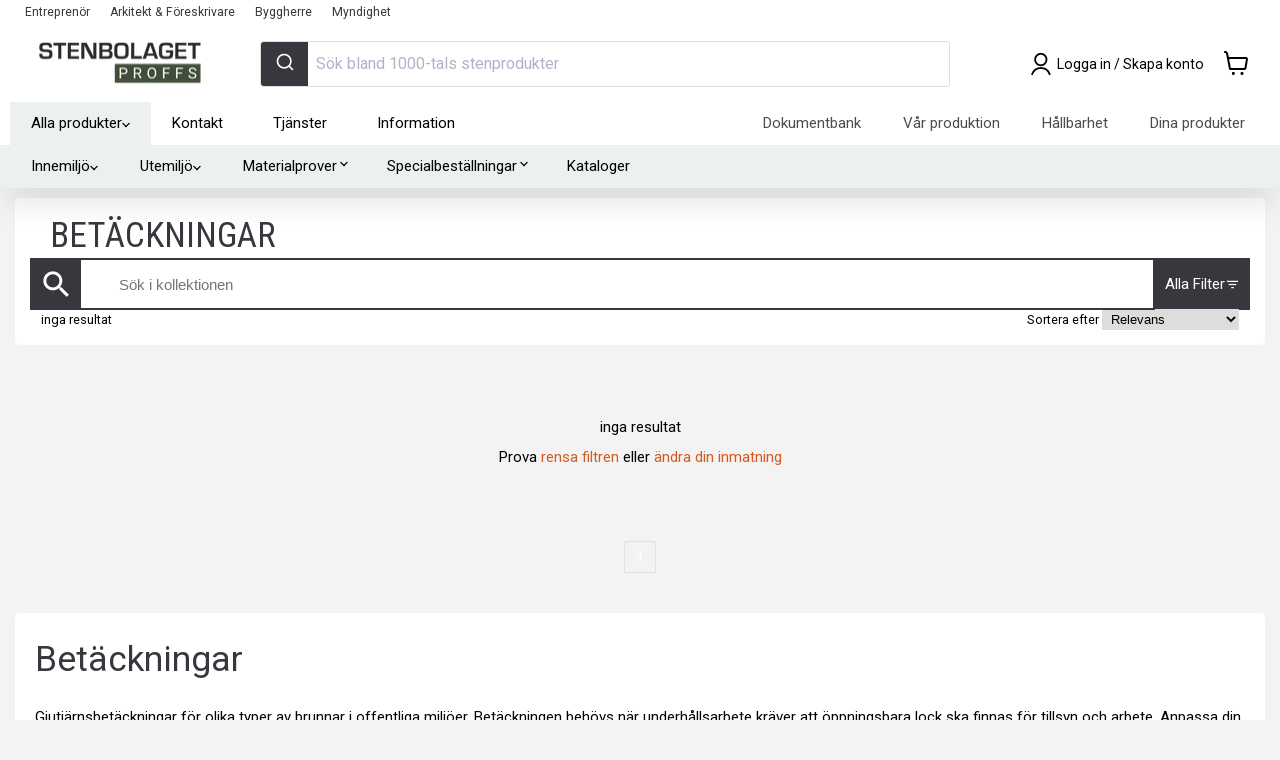

--- FILE ---
content_type: text/html; charset=utf-8
request_url: https://stenbolagetproffs.se/collections/betackningar
body_size: 65514
content:
<!doctype html>
<html class="no-js no-touch" lang="sv" dir="ltr">
  <head>
    <meta charset="utf-8">
    <meta http-equiv="x-ua-compatible" content="IE=edge">

    
    <link rel="preconnect" href="https://cdn.shopify.com" crossorigin>
    <link rel="preconnect" href="https://fonts.shopifycdn.com" crossorigin>
    <link rel="preconnect" href="https://v.shopify.com" crossorigin>
    <link rel="preconnect" href="https://cdn.shopifycloud.com" crossorigin>
    <link rel="preconnect" href="https://ajax.googleapis.com" crossorigin>
    <link rel="preconnect" href="https://cdn.jsdelivr.net" crossorigin>
    <link rel="preconnect" href="https://fonts.googleapis.com" crossorigin>
    <link rel="preconnect" href="https://fonts.gstatic.com" crossorigin>
    <link rel="dns-prefetch" href="//sapi.negate.io">
    
<script src="//stenbolagetproffs.se/cdn/shop/t/4/assets/jquery-3.7.1.min.js?v=147293088974801289311762746071" defer></script>

    <title>Betäckningar— Stenbolagetproffs</title>

    
      <meta name="description" content="Gjutjärnsbetäckningar för olika typer av brunnar i offentliga miljöer. Betäckningen behövs när underhållsarbete kräver att öppningsbara lock ska finnas för tillsyn och arbete. Anpassa din betäckning efter behov och välj mellan gråjärn och gjutjärn.">
    
    
  <link rel="shortcut icon" href="//stenbolagetproffs.se/cdn/shop/files/Favicon2021_stenbolagetproffs_32x32.jpg?v=1648043126" type="image/png">

    
      <link rel="canonical" href="https://stenbolagetproffs.se/collections/betackningar">
    

    <meta name="viewport" content="width=device-width, initial-scale=1.0, maximum-scale=5.0, user-scalable=yes">

    
    















<meta property="og:site_name" content="Stenbolagetproffs">
<meta property="og:url" content="https://stenbolagetproffs.se/collections/betackningar">
<meta property="og:title" content="Betäckningar">
<meta property="og:type" content="website">
<meta property="og:description" content="Gjutjärnsbetäckningar för olika typer av brunnar i offentliga miljöer. Betäckningen behövs när underhållsarbete kräver att öppningsbara lock ska finnas för tillsyn och arbete. Anpassa din betäckning efter behov och välj mellan gråjärn och gjutjärn.">




    
    
    

    
    
    <meta
      property="og:image"
      content="https://stenbolagetproffs.se/cdn/shop/collections/Betackning_A1_400_Grajarn_1200x661.jpg?v=1645714361"
    />
    <meta
      property="og:image:secure_url"
      content="https://stenbolagetproffs.se/cdn/shop/collections/Betackning_A1_400_Grajarn_1200x661.jpg?v=1645714361"
    />
    <meta property="og:image:width" content="1200" />
    <meta property="og:image:height" content="661" />
    
    
    <meta property="og:image:alt" content="Betäckningar" />
  
















<meta name="twitter:title" content="Betäckningar">
<meta name="twitter:description" content="Gjutjärnsbetäckningar för olika typer av brunnar i offentliga miljöer. Betäckningen behövs när underhållsarbete kräver att öppningsbara lock ska finnas för tillsyn och arbete. Anpassa din betäckning efter behov och välj mellan gråjärn och gjutjärn.">


    
    
    
      
      
      <meta name="twitter:card" content="summary_large_image">
    
    
    <meta
      property="twitter:image"
      content="https://stenbolagetproffs.se/cdn/shop/collections/Betackning_A1_400_Grajarn_1200x600_crop_center.jpg?v=1645714361"
    />
    <meta property="twitter:image:width" content="1200" />
    <meta property="twitter:image:height" content="600" />
    
    
    <meta property="twitter:image:alt" content="Betäckningar" />
  



    <link href="//stenbolagetproffs.se/cdn/shop/t/4/assets/alertify.min.css?v=133542258080493907551763436279" rel="stylesheet" type="text/css" media="all" />
    <link href="//stenbolagetproffs.se/cdn/shop/t/4/assets/alertify.default.min.css?v=141624045593635263721763436278" rel="stylesheet" type="text/css" media="all" />
<style>
        
@font-face {
  font-family: Roboto;
  font-weight: 400;
  font-style: normal;
  font-display: swap;
  src: url("//stenbolagetproffs.se/cdn/fonts/roboto/roboto_n4.2019d890f07b1852f56ce63ba45b2db45d852cba.woff2") format("woff2"),
       url("//stenbolagetproffs.se/cdn/fonts/roboto/roboto_n4.238690e0007583582327135619c5f7971652fa9d.woff") format("woff");
}

<link href="//stenbolagetproffs.se/cdn/fonts/roboto/roboto_n4.2019d890f07b1852f56ce63ba45b2db45d852cba.woff2" as="font" type="font/woff2" crossorigin="anonymous" rel="preload">

<link href="//stenbolagetproffs.se/cdn/fonts/roboto/roboto_n7.f38007a10afbbde8976c4056bfe890710d51dec2.woff2" as="font" type="font/woff2" crossorigin="anonymous" rel="preload">
@font-face {
  font-family: Roboto;
  font-weight: 700;
  font-style: normal;
  font-display: swap;
  src: url("//stenbolagetproffs.se/cdn/fonts/roboto/roboto_n7.f38007a10afbbde8976c4056bfe890710d51dec2.woff2") format("woff2"),
       url("//stenbolagetproffs.se/cdn/fonts/roboto/roboto_n7.94bfdd3e80c7be00e128703d245c207769d763f9.woff") format("woff");
}

@font-face {
  font-family: "Roboto Condensed";
  font-weight: 400;
  font-style: normal;
  font-display: swap;
  src: url("//stenbolagetproffs.se/cdn/fonts/roboto_condensed/robotocondensed_n4.01812de96ca5a5e9d19bef3ca9cc80dd1bf6c8b8.woff2") format("woff2"),
       url("//stenbolagetproffs.se/cdn/fonts/roboto_condensed/robotocondensed_n4.3930e6ddba458dc3cb725a82a2668eac3c63c104.woff") format("woff");
}

<link href="//stenbolagetproffs.se/cdn/fonts/roboto_condensed/robotocondensed_n4.01812de96ca5a5e9d19bef3ca9cc80dd1bf6c8b8.woff2" as="font" type="font/woff2" crossorigin="anonymous" rel="preload">

<link href="//stenbolagetproffs.se/cdn/fonts/roboto_condensed/robotocondensed_n7.0c73a613503672be244d2f29ab6ddd3fc3cc69ae.woff2" as="font" type="font/woff2" crossorigin="anonymous" rel="preload">
@font-face {
  font-family: "Roboto Condensed";
  font-weight: 700;
  font-style: normal;
  font-display: swap;
  src: url("//stenbolagetproffs.se/cdn/fonts/roboto_condensed/robotocondensed_n7.0c73a613503672be244d2f29ab6ddd3fc3cc69ae.woff2") format("woff2"),
       url("//stenbolagetproffs.se/cdn/fonts/roboto_condensed/robotocondensed_n7.ef6ece86ba55f49c27c4904a493c283a40f3a66e.woff") format("woff");
}


      </style><link href="https://fonts.googleapis.com/icon?family=Material+Icons&amp;display=swap" rel="stylesheet" type="text/css" media="all" />
    <script>window.performance && window.performance.mark && window.performance.mark('shopify.content_for_header.start');</script><meta id="shopify-digital-wallet" name="shopify-digital-wallet" content="/60134949114/digital_wallets/dialog">
<link rel="alternate" type="application/atom+xml" title="Feed" href="/collections/betackningar.atom" />
<link rel="alternate" type="application/json+oembed" href="https://stenbolagetproffs.se/collections/betackningar.oembed">
<script async="async" src="/checkouts/internal/preloads.js?locale=sv-SE"></script>
<script id="shopify-features" type="application/json">{"accessToken":"1fbf1fb523cd865f1cfb3a024a993433","betas":["rich-media-storefront-analytics"],"domain":"stenbolagetproffs.se","predictiveSearch":true,"shopId":60134949114,"locale":"sv"}</script>
<script>var Shopify = Shopify || {};
Shopify.shop = "b2b-stenbolaget.myshopify.com";
Shopify.locale = "sv";
Shopify.currency = {"active":"SEK","rate":"1.0"};
Shopify.country = "SE";
Shopify.theme = {"name":"Empire Production","id":127997837562,"schema_name":"Empire","schema_version":"6.0.0","theme_store_id":null,"role":"main"};
Shopify.theme.handle = "null";
Shopify.theme.style = {"id":null,"handle":null};
Shopify.cdnHost = "stenbolagetproffs.se/cdn";
Shopify.routes = Shopify.routes || {};
Shopify.routes.root = "/";</script>
<script type="module">!function(o){(o.Shopify=o.Shopify||{}).modules=!0}(window);</script>
<script>!function(o){function n(){var o=[];function n(){o.push(Array.prototype.slice.apply(arguments))}return n.q=o,n}var t=o.Shopify=o.Shopify||{};t.loadFeatures=n(),t.autoloadFeatures=n()}(window);</script>
<script id="shop-js-analytics" type="application/json">{"pageType":"collection"}</script>
<script defer="defer" async type="module" src="//stenbolagetproffs.se/cdn/shopifycloud/shop-js/modules/v2/client.init-shop-cart-sync_B-R_xLDe.sv.esm.js"></script>
<script defer="defer" async type="module" src="//stenbolagetproffs.se/cdn/shopifycloud/shop-js/modules/v2/chunk.common_BsFeNlWi.esm.js"></script>
<script type="module">
  await import("//stenbolagetproffs.se/cdn/shopifycloud/shop-js/modules/v2/client.init-shop-cart-sync_B-R_xLDe.sv.esm.js");
await import("//stenbolagetproffs.se/cdn/shopifycloud/shop-js/modules/v2/chunk.common_BsFeNlWi.esm.js");

  window.Shopify.SignInWithShop?.initShopCartSync?.({"fedCMEnabled":true,"windoidEnabled":true});

</script>
<script>(function() {
  var isLoaded = false;
  function asyncLoad() {
    if (isLoaded) return;
    isLoaded = true;
    var urls = ["https:\/\/config.gorgias.chat\/bundle-loader\/01GYCCABWF5CH8M31VF9FDVXJ6?source=shopify1click\u0026shop=b2b-stenbolaget.myshopify.com","https:\/\/cdn.9gtb.com\/loader.js?g_cvt_id=96b1837d-e15e-44f7-afe7-c8243dde6da3\u0026shop=b2b-stenbolaget.myshopify.com"];
    for (var i = 0; i < urls.length; i++) {
      var s = document.createElement('script');
      s.type = 'text/javascript';
      s.async = true;
      s.src = urls[i];
      var x = document.getElementsByTagName('script')[0];
      x.parentNode.insertBefore(s, x);
    }
  };
  if(window.attachEvent) {
    window.attachEvent('onload', asyncLoad);
  } else {
    window.addEventListener('load', asyncLoad, false);
  }
})();</script>
<script id="__st">var __st={"a":60134949114,"offset":3600,"reqid":"4e143e08-2b09-446a-af9d-2b9442b662d1-1768920197","pageurl":"stenbolagetproffs.se\/collections\/betackningar","u":"36bc0774cc7a","p":"collection","rtyp":"collection","rid":392953790714};</script>
<script>window.ShopifyPaypalV4VisibilityTracking = true;</script>
<script id="captcha-bootstrap">!function(){'use strict';const t='contact',e='account',n='new_comment',o=[[t,t],['blogs',n],['comments',n],[t,'customer']],c=[[e,'customer_login'],[e,'guest_login'],[e,'recover_customer_password'],[e,'create_customer']],r=t=>t.map((([t,e])=>`form[action*='/${t}']:not([data-nocaptcha='true']) input[name='form_type'][value='${e}']`)).join(','),a=t=>()=>t?[...document.querySelectorAll(t)].map((t=>t.form)):[];function s(){const t=[...o],e=r(t);return a(e)}const i='password',u='form_key',d=['recaptcha-v3-token','g-recaptcha-response','h-captcha-response',i],f=()=>{try{return window.sessionStorage}catch{return}},m='__shopify_v',_=t=>t.elements[u];function p(t,e,n=!1){try{const o=window.sessionStorage,c=JSON.parse(o.getItem(e)),{data:r}=function(t){const{data:e,action:n}=t;return t[m]||n?{data:e,action:n}:{data:t,action:n}}(c);for(const[e,n]of Object.entries(r))t.elements[e]&&(t.elements[e].value=n);n&&o.removeItem(e)}catch(o){console.error('form repopulation failed',{error:o})}}const l='form_type',E='cptcha';function T(t){t.dataset[E]=!0}const w=window,h=w.document,L='Shopify',v='ce_forms',y='captcha';let A=!1;((t,e)=>{const n=(g='f06e6c50-85a8-45c8-87d0-21a2b65856fe',I='https://cdn.shopify.com/shopifycloud/storefront-forms-hcaptcha/ce_storefront_forms_captcha_hcaptcha.v1.5.2.iife.js',D={infoText:'Skyddas av hCaptcha',privacyText:'Integritet',termsText:'Villkor'},(t,e,n)=>{const o=w[L][v],c=o.bindForm;if(c)return c(t,g,e,D).then(n);var r;o.q.push([[t,g,e,D],n]),r=I,A||(h.body.append(Object.assign(h.createElement('script'),{id:'captcha-provider',async:!0,src:r})),A=!0)});var g,I,D;w[L]=w[L]||{},w[L][v]=w[L][v]||{},w[L][v].q=[],w[L][y]=w[L][y]||{},w[L][y].protect=function(t,e){n(t,void 0,e),T(t)},Object.freeze(w[L][y]),function(t,e,n,w,h,L){const[v,y,A,g]=function(t,e,n){const i=e?o:[],u=t?c:[],d=[...i,...u],f=r(d),m=r(i),_=r(d.filter((([t,e])=>n.includes(e))));return[a(f),a(m),a(_),s()]}(w,h,L),I=t=>{const e=t.target;return e instanceof HTMLFormElement?e:e&&e.form},D=t=>v().includes(t);t.addEventListener('submit',(t=>{const e=I(t);if(!e)return;const n=D(e)&&!e.dataset.hcaptchaBound&&!e.dataset.recaptchaBound,o=_(e),c=g().includes(e)&&(!o||!o.value);(n||c)&&t.preventDefault(),c&&!n&&(function(t){try{if(!f())return;!function(t){const e=f();if(!e)return;const n=_(t);if(!n)return;const o=n.value;o&&e.removeItem(o)}(t);const e=Array.from(Array(32),(()=>Math.random().toString(36)[2])).join('');!function(t,e){_(t)||t.append(Object.assign(document.createElement('input'),{type:'hidden',name:u})),t.elements[u].value=e}(t,e),function(t,e){const n=f();if(!n)return;const o=[...t.querySelectorAll(`input[type='${i}']`)].map((({name:t})=>t)),c=[...d,...o],r={};for(const[a,s]of new FormData(t).entries())c.includes(a)||(r[a]=s);n.setItem(e,JSON.stringify({[m]:1,action:t.action,data:r}))}(t,e)}catch(e){console.error('failed to persist form',e)}}(e),e.submit())}));const S=(t,e)=>{t&&!t.dataset[E]&&(n(t,e.some((e=>e===t))),T(t))};for(const o of['focusin','change'])t.addEventListener(o,(t=>{const e=I(t);D(e)&&S(e,y())}));const B=e.get('form_key'),M=e.get(l),P=B&&M;t.addEventListener('DOMContentLoaded',(()=>{const t=y();if(P)for(const e of t)e.elements[l].value===M&&p(e,B);[...new Set([...A(),...v().filter((t=>'true'===t.dataset.shopifyCaptcha))])].forEach((e=>S(e,t)))}))}(h,new URLSearchParams(w.location.search),n,t,e,['guest_login'])})(!0,!0)}();</script>
<script integrity="sha256-4kQ18oKyAcykRKYeNunJcIwy7WH5gtpwJnB7kiuLZ1E=" data-source-attribution="shopify.loadfeatures" defer="defer" src="//stenbolagetproffs.se/cdn/shopifycloud/storefront/assets/storefront/load_feature-a0a9edcb.js" crossorigin="anonymous"></script>
<script data-source-attribution="shopify.dynamic_checkout.dynamic.init">var Shopify=Shopify||{};Shopify.PaymentButton=Shopify.PaymentButton||{isStorefrontPortableWallets:!0,init:function(){window.Shopify.PaymentButton.init=function(){};var t=document.createElement("script");t.src="https://stenbolagetproffs.se/cdn/shopifycloud/portable-wallets/latest/portable-wallets.sv.js",t.type="module",document.head.appendChild(t)}};
</script>
<script data-source-attribution="shopify.dynamic_checkout.buyer_consent">
  function portableWalletsHideBuyerConsent(e){var t=document.getElementById("shopify-buyer-consent"),n=document.getElementById("shopify-subscription-policy-button");t&&n&&(t.classList.add("hidden"),t.setAttribute("aria-hidden","true"),n.removeEventListener("click",e))}function portableWalletsShowBuyerConsent(e){var t=document.getElementById("shopify-buyer-consent"),n=document.getElementById("shopify-subscription-policy-button");t&&n&&(t.classList.remove("hidden"),t.removeAttribute("aria-hidden"),n.addEventListener("click",e))}window.Shopify?.PaymentButton&&(window.Shopify.PaymentButton.hideBuyerConsent=portableWalletsHideBuyerConsent,window.Shopify.PaymentButton.showBuyerConsent=portableWalletsShowBuyerConsent);
</script>
<script data-source-attribution="shopify.dynamic_checkout.cart.bootstrap">document.addEventListener("DOMContentLoaded",(function(){function t(){return document.querySelector("shopify-accelerated-checkout-cart, shopify-accelerated-checkout")}if(t())Shopify.PaymentButton.init();else{new MutationObserver((function(e,n){t()&&(Shopify.PaymentButton.init(),n.disconnect())})).observe(document.body,{childList:!0,subtree:!0})}}));
</script>
<script id='scb4127' type='text/javascript' async='' src='https://stenbolagetproffs.se/cdn/shopifycloud/privacy-banner/storefront-banner.js'></script>
<script>window.performance && window.performance.mark && window.performance.mark('shopify.content_for_header.end');</script> 







<script defer>
(function() {
  'use strict';
  
  
  function loadCSS(href, before, media, attributes) {
    var doc = window.document;
    var ss = doc.createElement('link');
    var ref;
    if (before) {
      ref = before;
    } else {
      var refs = (doc.body || doc.getElementsByTagName('head')[0]).childNodes;
      ref = refs[refs.length - 1];
    }

    var sheets = doc.styleSheets;
    
    // Set attributes
    if (attributes) {
      for (var attributeName in attributes) {
        if (attributes.hasOwnProperty(attributeName)) {
          ss.setAttribute(attributeName, attributes[attributeName]);
        }
      }
    }
    
    ss.rel = 'stylesheet';
    ss.href = href;
    ss.media = 'only x';

    // Wait until body is defined before injecting link
    function ready(cb) {
      if (doc.body) {
        return cb();
      }
      setTimeout(function() {
        ready(cb);
      });
    }
    
    // Inject link
    ready(function() {
      if(ref.parentNode) {
        ref.parentNode.insertBefore(ss, (before ? ref : ref.nextSibling));
      }
    });
    
    // A method (exposed on return object for external use) that mimics onload by polling document.styleSheets until it includes the new sheet.
    var onloadcssdefined = function(cb) {
      var resolvedHref = ss.href;
      var i = sheets.length;
      while (i--) {
        if (sheets[i].href === resolvedHref) {
          return cb();
        }
      }
      setTimeout(function() {
        onloadcssdefined(cb);
      });
    };

    function loadCB() {
      if (ss.addEventListener) {
        ss.removeEventListener('load', loadCB);
      }
      ss.media = media || 'all';
    }

    // Once loaded, set link's media back to `all` so that the stylesheet applies once it loads
    if (ss.addEventListener) {
      ss.addEventListener('load', loadCB);
    }
    ss.onloadcssdefined = onloadcssdefined;
    onloadcssdefined(loadCB);
    return ss;
  }

  
  function convertBlockingCSS() {
    // Patterns to match
    var patterns = [
      
        'hulkapps-wishlist',
      
        'hc-countdown',
      
        'wishlist-styles',
      
        'countdown.css',
      
        'hulkapps-wishlist-styles.css',
      
        'algolia',
      
        'font-awesome',
      
        'alertify',
      
        'ripple.css'
      
    ];
    
    // Find all stylesheet links
    var links = document.querySelectorAll('link[rel="stylesheet"]');
    var converted = [];
    
    links.forEach(function(link) {
      var href = link.getAttribute('href');
      if (!href) return;
      
      // Check if this CSS should be async
      var shouldAsync = patterns.some(function(pattern) {
        return href.toLowerCase().indexOf(pattern.toLowerCase()) > -1;
      });
      
      if (shouldAsync) {
        // Check if parent exists
        var parent = link.parentNode;
        if (!parent) {
          console.warn('[Performance] Skipping CSS (no parent):', href);
          return;
        }
        
        // Check if already processed (prevent double processing)
        if (link.getAttribute('data-async-processed')) {
          return;
        }
        
        // Mark as processed
        link.setAttribute('data-async-processed', 'true');
        
        // Store original media and href
        var originalMedia = link.media || 'all';
        var originalHref = link.href;
        
        // Convert to preload (non-blocking, like defer for CSS)
        link.rel = 'preload';
        link.as = 'style';
        
        // Add onload handler to apply stylesheet after load
        link.onload = function() {
          this.onload = null;
          this.rel = 'stylesheet';
          this.media = originalMedia;
          document.documentElement.classList.add('async-css-loaded');
        };
        
        // Create noscript fallback for no-JS users
        var noscript = document.createElement('noscript');
        var fallback = document.createElement('link');
        fallback.rel = 'stylesheet';
        fallback.href = originalHref;
        fallback.media = originalMedia;
        noscript.appendChild(fallback);
        
        // Insert fallback after the preload link
        if (parent && link.nextSibling) {
          parent.insertBefore(noscript, link.nextSibling);
        } else if (parent) {
          parent.appendChild(noscript);
        }
        
        converted.push(href);
        console.log('[Performance] Converted to non-blocking (preload):', href);
      }
    });
    
    if (converted.length > 0) {
      console.log('[Performance] Converted ' + converted.length + ' blocking CSS to async');
    }
    
    return converted.length;
  }

  var totalConverted = 0;
  
  
  if (document.readyState === 'loading') {
    document.addEventListener('DOMContentLoaded', function() {
      totalConverted += convertBlockingCSS();
    });
  } else {
    totalConverted += convertBlockingCSS();
  }
  
  
  setTimeout(function() {
    totalConverted += convertBlockingCSS();
    if (totalConverted > 0) {
      // Mark as loaded after all conversions
      document.documentElement.classList.add('async-css-loaded');
    }
  }, 100);
})();
</script>


<link rel="preconnect" href="https://cdn.shopifycdn.com" crossorigin>


<style>
  /* Prevent flash of unstyled content for app elements */
  .hulkapps-wishlist-icon,
  .hulk-wishlist-icon,
  .hc_cd,
  [data-hulkapps],
  [data-countdown] {
    visibility: hidden;
  }
  
  /* Show when CSS is loaded or after timeout */
  .async-css-loaded .hulkapps-wishlist-icon,
  .async-css-loaded .hulk-wishlist-icon,
  .async-css-loaded .hc_cd,
  .async-css-loaded [data-hulkapps],
  .async-css-loaded [data-countdown] {
    visibility: visible;
  }
</style>

<script defer>
  
  (function() {
    var timeout = setTimeout(function() {
      document.documentElement.classList.add('async-css-loaded');
    }, 2000);
    
    window.addEventListener('load', function() {
      clearTimeout(timeout);
      document.documentElement.classList.add('async-css-loaded');
    });
  })();
</script>

    
    <script type="application/json" id="common-settings">{
    "pallet_weight_capacity": 1000,
    "pallet_cost":{
      "id":41480081965306,
      "title":"Returpall (EUR-pall)",
      "description":"\u003cp\u003eLastpallar läggs till vid tyngre beställningar som inte kan skickas med paket.\u003c\/p\u003e\n\u003cdiv class=\"gs\"\u003e\n\u003cdiv class=\"\"\u003e\n\u003cdiv id=\":2af\" class=\"ii gt\"\u003e\n\u003cdiv id=\":2ag\" class=\"a3s aiL\"\u003eGör en insats för miljön och returnera dina EUR pall! Returersättning lämnas med \u003cspan data-mce-fragment=\"1\"\u003eSEK 111 inklusive moms\u003c\/span\u003e (SEK 89 exklusive moms) - Gäller endast EUR pallar i gott skick\u003cbr\u003e\u003cbr\u003eSe våra\u003cspan\u003e \u003c\/span\u003e\u003ca href=\"https:\/\/stenbolaget.se\/policies\/terms-of-service\" target=\"_blank\"\u003eallmänna villkor\u003c\/a\u003e\u003cspan\u003e \u003c\/span\u003eför fullständig information kring vårt pallretursystem. \u003c\/div\u003e\n\u003cdiv class=\"yj6qo\"\u003e\u003cbr\u003e\u003c\/div\u003e\n\u003cdiv class=\"yj6qo\"\u003e\u003cbr\u003e\u003c\/div\u003e\n\u003cdiv class=\"yj6qo\"\u003e\u003cbr\u003e\u003c\/div\u003e\n\u003c\/div\u003e\n\u003cdiv class=\"hi\"\u003e\u003cbr\u003e\u003c\/div\u003e\n\u003c\/div\u003e\n\u003c\/div\u003e",
      "image":"\/\/stenbolagetproffs.se\/cdn\/shop\/files\/returpall-eur-pall-328643_200x200.jpg?v=1738769819",
      "price":21200.0
    },
    "pallet_cost_two":{
      "id":42746681360634,
      "title":"Engångspall",
      "description":"\u003cp\u003eLastpallar läggs till vid tyngre beställningar som inte kan skickas med paket.\u003c\/p\u003e\n\u003cdiv class=\"gs\"\u003e\n\u003cdiv class=\"\"\u003e\n\u003cdiv id=\":2af\" class=\"ii gt\" jslog=\"20277; u014N:xr6bB; 4:W251bGwsbnVsbCxbXV0.\"\u003e\n\u003cdiv id=\":2ag\" class=\"a3s aiL\"\u003eDenna produkt skickas på engångspall som ej går att returnera.\u003cbr\u003e\u003cbr\u003eSe våra\u003cspan\u003e \u003c\/span\u003e\u003ca href=\"https:\/\/stenbolaget.se\/policies\/terms-of-service\" target=\"_blank\"\u003eallmänna villkor\u003c\/a\u003e\u003cspan\u003e \u003c\/span\u003eför fullständiga information kring vårt pallretursystem.\u003c\/div\u003e\n\u003cdiv class=\"yj6qo\"\u003e\u003cbr\u003e\u003c\/div\u003e\n\u003cdiv class=\"yj6qo\"\u003e\u003cbr\u003e\u003c\/div\u003e\n\u003cdiv class=\"yj6qo\"\u003e\u003cbr\u003e\u003c\/div\u003e\n\u003c\/div\u003e\n\u003cdiv class=\"hi\"\u003e\u003c\/div\u003e\n\u003c\/div\u003e\n\u003c\/div\u003e",
      "image":"\/\/stenbolagetproffs.se\/cdn\/shop\/files\/engangspall-878673_200x200.jpg?v=1738770194",
      "price":14800.0
    },
    "pallet_cost_three":{
      "id":43977660530938,
      "title":"Inomhuspall\/Halvpall",
      "description":"",
      "image":"\/\/stenbolagetproffs.se\/cdn\/shop\/files\/inomhuspallhalvpall-539011_6520dd8f-8bd2-49f4-af01-b55aa09093ae_200x200.jpg?v=1738770263",
      "price":9200.0
    },
    "pallet_breaking_cost":{
      "id":41480081998074,
      "title":"Pallbrytningskostnad",
      "description":"\u003cp\u003e\u003cspan data-mce-fragment=\"1\"\u003eEmballage och hantering. \u003c\/span\u003eVi tar en arbetsavgift för att packa om färdiga pallar förhand till önskad mängd. \u003c\/p\u003e\n\u003cp\u003eF\u003cmeta charset=\"utf-8\"\u003eör slippa pallbrytningskostnaden och få en snabbare leverans rekommenderar vi alltid kunden att beställa produkterna i hela pallar. I många fall kan är det bra att ha några extra stenar när man ska kapa och montera. \u003c\/p\u003e",
      "image":"\/\/stenbolagetproffs.se\/cdn\/shop\/files\/pallbrytningskostnad-785866_200x200.jpg?v=1738769818",
      "price":40000.0
    },
    "pallet_breaking_cost_two":{
      "id":42746679886074,
      "title":"Pallbrytningskostnad Two",
      "description":"\u003cp\u003e\u003cspan data-mce-fragment=\"1\"\u003eEmballage och hantering. \u003c\/span\u003eVi tar en arbetsavgift för att packa om färdiga pallar förhand till önskad mängd. \u003c\/p\u003e\n\u003cp\u003eF\u003cmeta charset=\"utf-8\"\u003eör slippa pallbrytningskostnaden och få en snabbare leverans rekommenderar vi alltid kunden att beställa produkterna i hela pallar. I många fall kan är det bra att ha några extra stenar när man ska kapa och montera. \u003c\/p\u003e",
      "image":"\/\/stenbolagetproffs.se\/cdn\/shop\/products\/Pallbryt_abf6022b-632b-4685-98aa-d1bfdd65585a_200x200.jpg?v=1654589607",
      "price":40000.0
    },
    "pallet_breaking_cost_three":{
      "id":null,
      "title":null,
      "description":null,
      "image":"\/\/stenbolagetproffs.se\/cdn\/shopifycloud\/storefront\/assets\/no-image-2048-a2addb12_200x200.gif",
      "price":0.0
    },
    "tipping_cost":{
      "id":55263133368693,
      "title":"Frakt tippbil",
      "description":"\u003cp class=\"p1\"\u003e\u003cb\u003eLeverans av löslastat material\u003c\/b\u003e\u003c\/p\u003e\n\u003cp class=\"p1\"\u003eEn leverans kan innehålla maximalt 13 ton material om transporten ska ske på en BK2\/BK3 väg för att nå tippstället som angivits av kund. Tippstället ska på kunds ansvar vara fritt från hinder. Tippstället ska vara manövrerbart för en lastbil att backa upp för avtippning.\u003cbr\u003eUnderlaget vid lossningsplatsen måste vara anpassat för tung lastbilstrafik. \u003c\/p\u003e\n\u003cp class=\"p1\"\u003eTilläggskostnad utgår om lossning ej kan ske inom 5 min efter ankomst till arbetsplatsen\/adressen och debiteras kund. Ytan kan med fördel märkas upp för att undvika missförstånd. Kund ansvarar för en sådan ev uppmärkning.\u003c\/p\u003e\n\u003cp class=\"p1\"\u003eOm transportören vid angiven leveransadress inte ges möjlighet att genomföra leveransen, exempelvis om tillträde nekas eller om lossningsplatsens utformning eller underlag inte medger tippning eller lossning med lastbil, debiteras beställaren fullt för leveranskostnaden. Därtill tillkommer kostnader för eventuell returtransport och tippavgift.\u003c\/p\u003e\n\u003cp class=\"p1\"\u003eObservera att ånger- och returrätt inte gäller för löslastat grusmaterial som har tippats av lastbilen på leveransplatsen.\u003c\/p\u003e\n\u003cp class=\"p1\"\u003eVid frågor rörande din adress, kontakta vår kundtjänst.\u003c\/p\u003e",
      "image":"\/\/stenbolagetproffs.se\/cdn\/shop\/files\/frakt-tippbil-200108_200x200.png?v=1746708936",
      "price":187500
    },
    "requires_pallet_tag":"Requires-Pallet",
    "requires_pallet_breaking_tag":"Breaking-Cost",
    "requires_pallet_tag_two":"Requires-Pallet-2",
    "requires_pallet_breaking_tag_two":"Breaking-Cost-2",
    "requires_pallet_tag_three":"Requires-Pallet-5",
    "requires_pallet_breaking_tag_three":"Breaking-Cost-3",
    "requires_tipping_tag":"Requires-Tippat",
    "pallet_metafield":"Requirespallet-miniumQuantity",
    "tipping_metafield":"Requirestipping-miniumQuantity",
    "min_delivery_time":1,
    "max_delivery_time":7,
    "translations": {
      "units": {
        "SQ_M": "m²",
        "PCE": "st",
        "MM": "mm",
        "M": "lpm",
        "M2": "m²",
        "M3": "m³",
        "KG": "kg",
        "TON": "ton",
        "BAG": "påse",
        "PALLET": "pall",
        "MTR": "lpm",
        "PALL": "pall",
        "pal": "pall",
        "KILO": "kg",
        "MILLI_M": "lpm",
        "Width": "Bredd (cm)",
        
        "Length": "Längd (cm)",
        
        "Width_mm": "Bredd (mm)",
        "Length_mm": "Längd (mm)",
        "Thickness": "Tjocklek (cm)",
        "Package": "paket",
        "Height": "Höjd (cm)",
        "PÅS": "PÅSE",
        "PAS": "PÅSE"
      },
      "cart":{
        "price": "Pris",
        "original_price": "Orginalpris",
        "current_price": "Nuvarande pris",
        "total_price": "Totalt pris",
        "sample": "varuprov",
        "yes": "ja",
        "continue_shopping":"Fortsätt handla",
        "minimum_quantity_error": "{{product_title}} har ett minimikrav på {{minimum_quantity}} st",
        "shipping": {
          "calculate_shipping": "Beräkna frakt",
          "calculate": "Beräkna",
          "calculating": "Beräknar",
          "customer": false,
          "multiple_rates": "Det finns *number_of_rates* leveransalternativ för  *address*. Från *rate*.",
          "one_rate": "Det finns ett leveransalternativ för *address*.",
          "no_rates": "Din adress finns inte i vårt system, kontakta kundtjänst.",
          "rate_value": "*rate_title* för *rate*",
          "zip": "Postkod",
          "shipment_too_heavy": "Produkterna i varukorgen är för tunga för utleverans.",
          "error_general": "Det uppstod ett problem med leveransalternativen. Kontakta kundtjänst. "
        }
      },
      "product": {
        "save": "Din rabatt",
        "status":{
            "sold_out": "Ej i lager",
            "in_stock": "I lager",
            "incoming": "I lager igen {{date}}",
            "out_of_stock_incoming": "Lågt lager, mer kommer {{date}}",
            "web_stock_sold_out": "Slut i webblager"
        },
        "add_accessories": "Lägg till tillbehören direkt",
        "add_accessories_same": "Glöm inte att räkna med spill",
        "add_accessories_fixed": "Måste ha",
        "pool_corner_title": "Räkna med {quantity} hörn",
        "pool_calculator": "Pooluträknare",
        "expect_spillage": "Räkna med spill",
        "quantity": "Antal",
        "excluded_vat": "ex moms",
        "select_variant": "Välj en variant",
        "add_to_cart": "Lägg i varukorg",
        "sold_out": "Ej i lager",
        "unavailable": "Ej i lager",
        "packaging_and_handling": "Förpackning och hantering",
        "price_per": "Pris per"
      },
      "saved_carts":{
        "project_name": "Projektnamn",
        "here_you_can_edit": "här kan du ändra projektnamn",
        "additional_info": "Här ser du ditt pris ex moms utan dina rabatter, klicka på “se ditt pris” så får du din totalkostnad med rabatter specificerade",
        "see_your_price": "se ditt pris"
      },
      "delivery":{
        "customer_service": "Kundservice",
        "can_provide": "kan ge mer info",
        "product_sold_out": "Ej i lager",
        "product_unavailable": "Ej i lager",
        "in_stock": "Lagervara",
        "order_item": "Beställningsvara",
        "out_stock":  "Slut i lager",
        "working_days": "arbetsdagar",
        "delivery_time": "leveranstid",
        "see_stock_status": "se lagerstatus",
        "warehouse": "Webblager",
        "limited_warehouse": "Begränsat webblager",
        "show_all_stock": "Visa alla lager",
        "pieces": "st"
      },
      "blog": {
        "clear_tags": "klar"
      },
      "product_gallery": {
        "all_rooms": "Alla rum",
        "popular_products": "Populära produkter",
        "related_products": "Relaterade produkter",
        "sizes": "Storlekar",
        "view_details": "Visa detaljer",
        "filters": "Storlekar och produkter",
        "color": "Färg",
        "product_type": "Produkttyp",
        "style": "Stil",
        "material": "Material",
        "select_item": "Välj produkt att jämför",
        "select_item_from_list": "Välj en produkt i listan",
        "change": "Byt produkt",
        "search": "Sök (Färg, Material, Stil)",
        "stop_comparing": "Sluta jämföra"
      },
      "search": {
        "label": "Sök",
        "no_result_found": "inga resultat",
        "no_results_title": "Inga sökresultat för “{{ terms }}”.",
        "products": "Produkter",
        "collections": "Samlingar",
        "articles": "Artiklar",
        "pages": "Sidor",
        "see_all_products": "Se alla produkter",
        "search_for_products": "Sök bland 1000-tals stenprodukter"
      },  
      "extra_products":{
          "title": "Rekommenderade tillbehör",
          "add_to_cart": "Lägg till",
          "go_to_checkout": "Gå till kassan"
      },
      "product_price": {
        "badge": {
          "sale_percentage_single_html": "Din Rabatt \u003cspan data-price-percent-saved\u003e{{ savings }}\u003c\/span\u003e%",
          "sale_money_single_html": "Din Rabatt \u003cspan class=\"money\" data-price-money-saved\u003e{{ savings }}\u003c\/span\u003e",
          "sale": "Kampanj"
        }
      },
      "print": {
        "save": "Spara {{percentage}}%",
        "compare_price_sale_title": "Tidigare",
        "price_sale_title": "Nu!",
        "sku": "Artikelnummer",
        "sale_info": "Tidigare pris avser lägsta pris senaste 30 dagarna"
      }
    },
    "money_format": "{{amount_no_decimals}} Kr",
    "customer_tags": null,
    "sawholesale": {
      "base_price": "price",
      "cpe": "false"
    },
    "badge": {
      "badge_standard_height": 50,
      "badge_standard_font_size": 65
    },
    "product": {
      "sales_badge": true,
      "sales_badge_style": "percent"
    },
    "sb_shopify_access_token": "65684ef8a87fc9eb89af779f303e6a94",
    "print":{
      "logo":  "\/\/stenbolagetproffs.se\/cdn\/shop\/files\/stenbolaget.png?v=1741594915\u0026width=500" 
    }
}</script>
<script>
  window.Localization = window.Localization || {};
  window.Localization = {
    "language": {
      "iso_code": "sv",
      "name": "svenska",
      "locale": ""
    },
    "country": {
      "iso_code": "SE",
      "name": "Sverige"
    },
    "market": {
      "handle": "se",
      "name": "",
      "currency": "",
      "locale": "",
      "language": {
        "iso_code": "sv",
        "name": "svenska",
        "locale": ""
      }
    },
  };
  window.ShopLocations = window.ShopLocations || [{"id":"5b1deb4d-3b7d-4bad-9bdd-2b0d7b3dcb6d","code":"H_MAR","city":"Stockholm","shopifyId":"66223800570","active":true,"market":"se","isDelivery":true},{"id":"6b1deb4d-3b7d-4bad-9bdd-2b0d7b3dcb6d","code":"H_SKO","city":"Stockholm","shopifyId":"66223702266","active":true,"market":"se","isDelivery":true},{"id":"9b1deb4d-3b7d-4bad-9bdd-2b0d7b3dcb6d","code":"GBG","city":"Göteborg","shopifyId":"67704455418","active":true,"market":"se","isDelivery":true},{"id":"bb023ea0-e81d-4ff9-88be-850bce064530","code":"H_MAL","shopifyId":"71975239930","city":"Malmö","active":true,"market":"se","isDelivery":true},{"id":"8c48b9ef-f430-4300-8ffc-4d3a87a36e3e","code":"H_NOR","shopifyId":"90262831433","city":"Norrköping","active":true,"market":"se","isDelivery":true},{"id":"06735db4-93c8-46ef-b9e5-82e12ea120cd","code":"H_JAG","shopifyId":"91946352969","city":"Malmö","active":true,"market":"se","isDelivery":true}];
</script>
    
    <script>
      window.Theme = window.Theme || {};
      window.Theme.routes = {
        root_url: '/',
        account_url: '/account',
        account_login_url: '/account/login',
        account_logout_url: '/account/logout',
        account_register_url: '/account/register',
        account_addresses_url: '/account/addresses',
        collections_url: '/collections',
        all_products_collection_url: '/collections/all',
        search_url: '/search',
        cart_url: '/cart',
        cart_add_url: '/cart/add',
        cart_change_url: '/cart/change',
        cart_clear_url: '/cart/clear',
        product_recommendations_url: '/recommendations/products',
      };
    </script>
    
    <!-- Algolia head --><script>
   window.algoliaShopify = window.algoliaShopify || {};
   
      window.algoliaShopify.config = window.algoliaShopify.config || {};
      window.algoliaShopify.config = {"app_id":"MQ7G3V7PF7","search_api_key":"a09bf1412a4c084a17d160ce796f2e36","index_prefix":"b2b_","index_products":true,"index_collections":true,"index_articles":false,"index_pages":false,"autocomplete_see_all":true,"colors":{"main":"#D6591F","secondary":"#000000","muted":"#807EA3","highlight":"#D6591F"},"autocomplete_enabled":true,"autocomplete_debug":false,"input_selector":"[data-live-search]","products_autocomplete_hits_per_page":8,"collections_autocomplete_hits_per_page":2,"articles_autocomplete_hits_per_page":2,"pages_autocomplete_hits_per_page":2,"instant_search_enabled":true,"instant_search_enabled_on_collection":true,"results_selector":".sb-algolia--main","products_full_results_hits_per_page":40,"collections_full_results_hits_per_page":40,"show_products":true,"analytics_enabled":true,"usertoken_with_cookies":"enabled","collection_id_indexing":true,"collection_id_query_rules":false,"collection_search_feature_enabled":true,"collection_css_selector":".sb-algolia--main","stock_policy":"allow","billed_by_shopify":false,"billing_paused_at":null,"billing_paused_reason":null,"autocomplete_query_suggestions":false,"query_suggestions_index_name":"b2b_products_query_suggestions","suggestions_autocomplete_hits_per_page":2,"locations_inventory_enabled":false,"markets_indexing_enabled":false,"markets_mapping":[],"markets_available":[],"markets_webhooks":{"product_incremental_sync":"","product_feeds":[]},"dynamic_selector":true,"store_currency":"SEK","restart_index_enabled":false,"app_block_analytics_disabled":false,"stream_translate_option_names_enabled":false,"app_block_translated_option_names_enabled":false,"default_facet_param_limit":10,"app_blocks_dynamic_widgets_beta_enabled":false,"app_block_inv_avail_replace_can_order":false,"app_block_version":"92521fc3cb"};
   
   
      window.algoliaShopify.config.sort_orders = [{"key":"recently_ordered_count","title":"Popularity","desc":{"active":true,"title":"Most popular"}},{"key":"price","title":"Price","asc":{"active":false,"title":"Cheapest first"}},{"key":"price_ratio","title":"Price ratio","asc":{"active":false,"title":"Highest discount first"}},{"key":"published_at","title":"Publication date","desc":{"active":false,"title":"Newest first"}},{"key":"published_at","title":"Publication date","asc":{"active":false,"title":"Oldest first"}},{"key":"vendor","title":"Vendor","desc":{"active":false,"title":"Vendor Z-A"}},{"key":"inventory_quantity","title":"Inventory quantity","desc":{"active":false,"title":"Most available"}},{"key":"grams","title":"Weight","desc":{"active":false,"title":"Heaviest first"}},{"key":"grams","title":"Weight","asc":{"active":false,"title":"Lightest first"}},{"key":"title","title":"Name","desc":{"active":false,"title":"Name Z-A"}},{"key":"price","title":"Price","desc":{"active":false,"title":"Most expensive first"}},{"key":"title","title":"Name","asc":{"active":true,"title":"Name"}},{"key":"vendor","title":"Vendor","asc":{"active":false,"title":"Vendor"}}];
   
   
      window.algoliaShopify.config.facets = [{"enabled":false,"name":"price","title":"Price","type":"slider","available_types":["slider"],"forgettable":null,"searchable":false,"refined_first":false,"removeAble":null},{"enabled":false,"name":"price_range","title":"Price range","type":"disjunctive","available_types":["disjunctive"],"forgettable":null,"searchable":false,"refined_first":false,"removeAble":null},{"enabled":false,"name":"vendor","title":"Vendor","type":"conjunctive","available_types":["menu","conjunctive","disjunctive"],"forgettable":null,"searchable":false,"refined_first":false,"removeAble":null},{"enabled":false,"name":"product_type","title":"Type","type":"conjunctive","available_types":["menu","conjunctive","disjunctive"],"forgettable":null,"searchable":false,"refined_first":false,"removeAble":null},{"enabled":false,"name":"tags","title":"Tags","type":"conjunctive","available_types":["menu","conjunctive","disjunctive"],"forgettable":null,"searchable":false,"refined_first":false,"removeAble":null},{"enabled":true,"name":"meta.SB-P.Color","title":"Färg","type":"disjunctive","available_types":["menu","slider","conjunctive","disjunctive"],"forgettable":null,"searchable":false,"refined_first":true,"removeAble":null},{"enabled":false,"name":"meta.SB-P.TraficClass","title":"Traffic Class","type":"conjunctive","available_types":["menu","slider","conjunctive","disjunctive"],"forgettable":null,"searchable":false,"refined_first":true,"removeAble":null},{"enabled":true,"name":"meta.SB-P.ProductGroupName","title":"Material","type":"disjunctive","available_types":["menu","slider","conjunctive","disjunctive"],"forgettable":null,"searchable":false,"refined_first":true,"removeAble":null},{"enabled":true,"name":"meta.SB-P.SurfaceTreatment","title":"Ytbehandling","type":"disjunctive","available_types":["menu","slider","conjunctive","disjunctive"],"forgettable":null,"searchable":false,"refined_first":true,"removeAble":null},{"enabled":true,"name":"meta.SB-P.Length","title":"Längd","type":"slider","available_types":["menu","slider","conjunctive","disjunctive"],"forgettable":null,"searchable":false,"refined_first":true,"removeAble":null},{"enabled":true,"name":"meta.SB-P.Width","title":"Bredd","type":"slider","available_types":["menu","slider","conjunctive","disjunctive"],"forgettable":null,"searchable":false,"refined_first":true,"removeAble":null},{"enabled":true,"name":"meta.SB-P.Thickness","title":"Tjocklek","type":"slider","available_types":["menu","slider","conjunctive","disjunctive"],"forgettable":null,"searchable":false,"refined_first":true,"removeAble":null},{"enabled":true,"name":"meta.SB-P.Fraction-Value1","title":"Min Fraktion","type":"slider","available_types":["menu","slider","conjunctive","disjunctive"],"forgettable":null,"searchable":false,"refined_first":true,"removeAble":null},{"enabled":true,"name":"meta.SB-P.Fraction-Value2","title":"Max Fraktion","type":"slider","available_types":["menu","slider","conjunctive","disjunctive"],"forgettable":null,"searchable":false,"refined_first":true,"removeAble":null},{"enabled":true,"name":"named_tags.Tillbehor","title":"Tillbehör","type":"disjunctive","available_types":["conjunctive","disjunctive","slider"],"forgettable":true,"searchable":false,"refined_first":false,"removeAble":null},{"enabled":false,"name":"meta.SB-P.PartGroup","title":"Produkttyp","type":"conjunctive","available_types":["menu","slider","conjunctive","disjunctive"],"forgettable":null,"searchable":false,"refined_first":true,"removeAble":null},{"enabled":false,"name":"meta.SB-P.Format_Platta","title":"Format","type":"conjunctive","available_types":["menu","slider","conjunctive","disjunctive"],"forgettable":null,"searchable":false,"refined_first":true,"removeAble":null},{"title":"Storlek","name":"meta.SB-P.Storlek","enabled":false,"type":"conjunctive","available_types":["menu","slider","conjunctive","disjunctive"],"refined_first":true},{"title":"Utseende","name":"meta.SB-P.Textur","enabled":false,"type":"conjunctive","available_types":["menu","slider","conjunctive","disjunctive"],"refined_first":true}];
   

   
      window.algoliaShopify.current_collection_id = 392953790714;
   

   
   
      
         window.algoliaShopify.config.collection_sort_orders = window.algoliaShopify.config.collection_sort_orders || {};
         window.algoliaShopify.config.collection_sort_orders['default'] = [{"key":"recently_ordered_count","title":"Popularity","desc":{"active":true,"title":"Mest populära"}},{"key":"published_at","title":"Publication date","asc":{"active":false,"title":"Oldest first"}},{"key":"vendor","title":"Vendor","desc":{"active":false,"title":"Vendor Z-A"}},{"key":"inventory_quantity","title":"Inventory quantity","desc":{"active":false,"title":"Most available"}},{"key":"grams","title":"Weight","desc":{"active":false,"title":"Heaviest first"}},{"key":"grams","title":"Weight","asc":{"active":false,"title":"Lightest first"}},{"key":"title","title":"Name","desc":{"active":false,"title":"Name Z-A"}},{"key":"price","title":"Price","desc":{"active":false,"title":"Most expensive first"}},{"key":"published_at","title":"Publication date","desc":{"active":false,"title":"Newest first"}},{"key":"vendor","title":"Vendor","asc":{"active":false,"title":"Vendor"}},{"key":"title","title":"Name","asc":{"active":true,"title":"Namn"}},{"key":"price","title":"Price","asc":{"active":true,"title":"Billigast"}},{"key":"price_ratio","title":"Price ratio","asc":{"active":false,"title":"Highest discount first"}}]
      
   

   
   
      
         window.algoliaShopify.config.collection_facets = window.algoliaShopify.config.collection_facets || {};
         window.algoliaShopify.config.collection_facets['default'] = [{"enabled":true,"name":"meta.SB-P.PartGroup","title":"Produkttyp","type":"disjunctive","available_types":["menu","slider","conjunctive","disjunctive"],"forgettable":null,"searchable":false,"refined_first":true,"removeAble":null},{"enabled":true,"name":"named_tags.Losmaterial","title":"Användningsområde","type":"disjunctive","available_types":["conjunctive","disjunctive","slider"],"forgettable":true,"searchable":false,"refined_first":false,"removeAble":null},{"enabled":true,"name":"meta.SB-P.Color","title":"Färg","type":"disjunctive","available_types":["menu","slider","conjunctive","disjunctive"],"forgettable":null,"searchable":false,"refined_first":true,"removeAble":null},{"enabled":true,"name":"meta.SB-P.ProductGroupName","title":"Material","type":"disjunctive","available_types":["menu","slider","conjunctive","disjunctive"],"forgettable":null,"searchable":false,"refined_first":true,"removeAble":null},{"enabled":true,"name":"meta.SB-P.SurfaceTreatment","title":"Ytbehandling","type":"disjunctive","available_types":["menu","slider","conjunctive","disjunctive"],"forgettable":null,"searchable":false,"refined_first":true,"removeAble":null},{"enabled":true,"name":"meta.SB-P.Width","title":"Bredd","type":"slider","available_types":["menu","slider","conjunctive","disjunctive"],"forgettable":null,"searchable":false,"refined_first":true,"removeAble":null},{"enabled":true,"name":"meta.SB-P.Length","title":"Längd","type":"slider","available_types":["menu","slider","conjunctive","disjunctive"],"forgettable":null,"searchable":false,"refined_first":true,"removeAble":null},{"enabled":true,"name":"meta.SB-P.Thickness","title":"Tjocklek","type":"slider","available_types":["menu","slider","conjunctive","disjunctive"],"forgettable":null,"searchable":false,"refined_first":true,"removeAble":null},{"enabled":true,"name":"meta.SB-P.Fraction-Value1","title":"Min Fraktion","type":"slider","available_types":["menu","slider","conjunctive","disjunctive"],"forgettable":null,"searchable":false,"refined_first":true,"removeAble":null},{"enabled":true,"name":"meta.SB-P.Fraction-Value2","title":"Max fraktion","type":"slider","available_types":["menu","slider","conjunctive","disjunctive"],"forgettable":null,"searchable":false,"refined_first":true,"removeAble":null},{"enabled":true,"name":"meta.SB-P.TraficClass","title":"Traffikklass","type":"disjunctive","available_types":["menu","slider","conjunctive","disjunctive"],"forgettable":null,"searchable":false,"refined_first":true,"removeAble":null},{"enabled":false,"name":"vendor","title":"Vendor","type":"conjunctive","available_types":["menu","conjunctive","disjunctive"],"forgettable":null,"searchable":false,"refined_first":false,"removeAble":null},{"enabled":false,"name":"price","title":"Price","type":"slider","available_types":["slider"],"forgettable":null,"searchable":false,"refined_first":false,"removeAble":null},{"enabled":false,"name":"named_tags.Tillbehor_stolpar","title":"Tillbehor stolpar","type":"conjunctive","available_types":["conjunctive","disjunctive","slider"],"forgettable":true,"searchable":true,"refined_first":false,"removeAble":null},{"enabled":false,"name":"named_tags.Tillbehor_marksten","title":"Tillbehor marksten","type":"conjunctive","available_types":["conjunctive","disjunctive","slider"],"forgettable":true,"searchable":true,"refined_first":false,"removeAble":null},{"enabled":false,"name":"tags","title":"Tags","type":"conjunctive","available_types":["menu","conjunctive","disjunctive"],"forgettable":null,"searchable":false,"refined_first":false,"removeAble":null},{"enabled":true,"name":"named_tags.Tillbehor","title":"Tillbehör","type":"disjunctive","available_types":["conjunctive","disjunctive","slider"],"forgettable":true,"searchable":false,"refined_first":false,"removeAble":null},{"enabled":false,"name":"price_range","title":"Pris","type":"disjunctive","available_types":["disjunctive"],"forgettable":null,"searchable":false,"refined_first":false,"removeAble":null},{"enabled":false,"name":"named_tags.tillbehor","title":"Tillbehor","type":"conjunctive","available_types":["conjunctive","disjunctive","slider"],"forgettable":true,"searchable":true,"refined_first":false,"removeAble":null},{"enabled":false,"name":"product_type","title":"Produkttyp","type":"disjunctive","available_types":["menu","conjunctive","disjunctive"],"forgettable":null,"searchable":false,"refined_first":false,"removeAble":null},{"enabled":false,"name":"named_tags.Tillbehor_mur","title":"Tillbehor mur","type":"conjunctive","available_types":["conjunctive","disjunctive","slider"],"forgettable":true,"searchable":true,"refined_first":false,"removeAble":null},{"enabled":false,"name":"meta.SB-P.Format_Platta","title":"Format","type":"conjunctive","available_types":["menu","slider","conjunctive","disjunctive"],"forgettable":null,"searchable":false,"refined_first":true,"removeAble":null},{"enabled":false,"name":"named_tags.Spotlight","title":"Spotlight","type":"conjunctive","available_types":["conjunctive","disjunctive","slider"],"forgettable":true,"searchable":true,"refined_first":false,"removeAble":null},{"enabled":false,"name":"named_tags.Produkttyp","title":"Produkttyp","type":"conjunctive","available_types":["conjunctive","disjunctive","slider"],"forgettable":true,"searchable":true,"refined_first":false,"removeAble":null},{"enabled":false,"name":"named_tags.Poolsten","title":"Poolsten","type":"conjunctive","available_types":["conjunctive","disjunctive","slider"],"forgettable":true,"searchable":true,"refined_first":false,"removeAble":null},{"enabled":false,"name":"named_tags.Stentyp","title":"Stentyp","type":"conjunctive","available_types":["conjunctive","disjunctive","slider"],"forgettable":true,"searchable":true,"refined_first":false,"removeAble":null},{"enabled":false,"name":"named_tags.Lampa","title":"Lampa","type":"conjunctive","available_types":["conjunctive","disjunctive","slider"],"forgettable":true,"searchable":true,"refined_first":false,"removeAble":null},{"enabled":false,"name":"named_tags.Varumarke","title":"Varumarke","type":"conjunctive","available_types":["conjunctive","disjunctive","slider"],"forgettable":true,"searchable":true,"refined_first":false,"removeAble":null},{"enabled":false,"name":"options.färg","title":"Färg","type":"conjunctive","available_types":["conjunctive","disjunctive","slider"],"forgettable":true,"searchable":true,"refined_first":false,"removeAble":null},{"enabled":false,"name":"options.längd","title":"Längd","type":"conjunctive","available_types":["conjunctive","disjunctive","slider"],"forgettable":true,"searchable":true,"refined_first":false,"removeAble":null},{"enabled":false,"name":"options.storlek","title":"Storlek","type":"conjunctive","available_types":["conjunctive","disjunctive","slider"],"forgettable":true,"searchable":true,"refined_first":false,"removeAble":null},{"enabled":false,"name":"options.variant","title":"Variant","type":"conjunctive","available_types":["conjunctive","disjunctive","slider"],"forgettable":true,"searchable":true,"refined_first":false,"removeAble":null},{"title":"Storlek","name":"meta.SB-P.Storlek","enabled":false,"type":"conjunctive","available_types":["menu","slider","conjunctive","disjunctive"],"refined_first":true},{"title":"Utseende","name":"meta.SB-P.Textur","enabled":false,"type":"conjunctive","available_types":["menu","slider","conjunctive","disjunctive"],"refined_first":true}]
      
   
</script>

<script>
  window.algoliaShopify = window.algoliaShopify || {};
  window.algoliaShopify.indexNamePostfix = "";
</script>
<script type="text/template" id="template_algolia_money_format">
      {{amount_no_decimals}} Kr

    </script>
    <script type="text/template" id="template_algolia_current_collection_id">
      {
    "currentCollectionID": 392953790714
}

    </script>
    <script type="text/template" id="template_algolia_autocomplete.css"></script>
    <script type="text/template" id="template_algolia_instant_search.css"></script>
    <style>
      /* ----------------
1.  CSS Variables
2.  Dark Mode
3.  Autocomplete
4.  Panel
5.  Sources
6.  Hit Layout
7.  Panel Header
8.  Panel Footer
9.  Detached Mode
10. Gradients
11. Utilities
12. Multi column layout
----------------

Note:
This theme reflects the markup structure of autocomplete with SCSS indentation.
We use the SASS `@at-root` function to keep specificity low.

----------------
1. CSS Variables
---------------- */

:root {
    /* Input */
    --aa-search-input-height: 44px;
    --aa-input-icon-size: 20px;

    /* Size and spacing */
    --aa-base-unit: 16;
    --aa-spacing-factor: 1;
    --aa-spacing: calc(var(--aa-base-unit) * var(--aa-spacing-factor) * 1px);
    --aa-spacing-half: calc(var(--aa-spacing) / 2);
    --aa-panel-max-height: 650px;

    /* Z-index */
    --aa-base-z-index: 9999;

    /* Font */
    --aa-font-size: calc(var(--aa-base-unit) * 1px);
    --aa-font-family: inherit;
    --aa-font-weight-medium: 500;
    --aa-font-weight-semibold: 600;
    --aa-font-weight-bold: 700;

    /* Icons */
    --aa-icon-size: 20px;
    --aa-icon-stroke-width: 1.6;
    --aa-icon-color-rgb: 119, 119, 163;
    --aa-icon-color-alpha: 1;
    --aa-action-icon-size: 20px;

    /* Text colors */
    --aa-text-color-rgb: 38, 38, 39;
    --aa-text-color-alpha: 1;
    --aa-primary-color-rgb: 62, 52, 211;
    --aa-primary-color-alpha: 0.2;
    --aa-muted-color-rgb: 128, 126, 163;
    --aa-muted-color-alpha: 0.6;
    --aa-highlight-color-rgb: 62, 52, 211;

    /* Border colors */
    --aa-panel-border-color-rgb: 128, 126, 163;
    --aa-panel-border-color-alpha: 0.3;
    --aa-input-border-color-rgb: 128, 126, 163;
    --aa-input-border-color-alpha: 0.8;

    /* Background colors */
    --aa-background-color-rgb: 255, 255, 255;
    --aa-background-color-alpha: 1;
    --aa-input-background-color-rgb: 255, 255, 255;
    --aa-input-background-color-alpha: 1;
    --aa-selected-color-rgb: 179, 173, 214;
    --aa-selected-color-alpha: 0.205;
    --aa-description-highlight-background-color-rgb: 245, 223, 77;
    --aa-description-highlight-background-color-alpha: 0.5;

    /* Detached mode */
    --aa-detached-media-query: (
    max-width: 680px);
    --aa-detached-modal-media-query: (
    min-width: 680px);
    --aa-detached-modal-max-width: 680px;
    --aa-detached-modal-max-height: 500px;
    --aa-overlay-color-rgb: 115, 114, 129;
    --aa-overlay-color-alpha: 0.4;

    /* Shadows */
    --aa-panel-shadow: 0 0 0 1px rgba(35, 38, 59, 0.1),
    0 6px 16px -4px rgba(35, 38, 59, 0.15);

    /* Scrollbar */
    --aa-scrollbar-width: 13px;
    --aa-scrollbar-track-background-color-rgb: 234, 234, 234;
    --aa-scrollbar-track-background-color-alpha: 1;
    --aa-scrollbar-thumb-background-color-rgb: var(--aa-background-color-rgb);
    --aa-scrollbar-thumb-background-color-alpha: 1;
}

/* Touch screens */
@media (hover: none) and (pointer: coarse) {
    :root {
        --aa-spacing-factor: 1.2;
        --aa-action-icon-size: 22px;
    }
}

/* ----------------
2. Dark Mode
---------------- */
body {
    /* stylelint-disable selector-no-qualifying-type, selector-class-pattern */
    /* stylelint-enable selector-no-qualifying-type, selector-class-pattern */
}

body[data-theme='dark'], body.dark {
    /* Text colors */
    --aa-text-color-rgb: 183, 192, 199;
    --aa-primary-color-rgb: 146, 138, 255;
    --aa-muted-color-rgb: 146, 138, 255;

    /* Background colors */
    --aa-input-background-color-rgb: 0, 3, 9;
    --aa-background-color-rgb: 21, 24, 42;
    --aa-selected-color-rgb: 146, 138, 255;
    --aa-selected-color-alpha: 0.25;
    --aa-description-highlight-background-color-rgb: 0 255 255;
    --aa-description-highlight-background-color-alpha: 0.25;

    /* Icons */
    --aa-icon-color-rgb: 119, 119, 163;

    /* Shadows */
    --aa-panel-shadow: inset 1px 1px 0 0 rgb(44, 46, 64),
    0 3px 8px 0 rgb(0, 3, 9);

    /* Scrollbar */
    --aa-scrollbar-track-background-color-rgb: 44, 46, 64;
    --aa-scrollbar-thumb-background-color-rgb: var(--aa-background-color-rgb);
}

/* Reset for `@extend` */
.aa-Autocomplete *,
.aa-DetachedFormContainer *, .aa-Panel * {
    box-sizing: border-box;
}

/* Init for `@extend` */
.aa-Autocomplete,
.aa-DetachedFormContainer, .aa-Panel {
    color: rgba(var(--aa-text-color-rgb), var(--aa-text-color-alpha));
    font-family: var(--aa-font-family);
    font-size: var(--aa-font-size);
    font-weight: normal;
    line-height: 1em;
    margin: 0;
    padding: 0;
    text-align: left;
}

/* ----------------
3. Autocomplete
---------------- */
/* Search box */
.aa-MainContainer {
    min-width:650px;
}

.aa-Form {
    align-items: center;
    background-color: rgba(var(--aa-input-background-color-rgb), var(--aa-input-background-color-alpha));
    border: 1px solid rgba(var(--aa-input-border-color-rgb), var(--aa-input-border-color-alpha));
    border-radius: 3px;
    display: flex;
    line-height: 1em;
    margin: 0;
    position: relative;
    width: 100%;
}

.aa-Form:focus-within {
    
    --aa-primary-color-rgb: 55, 56, 61;
    
    border-color: rgba(var(--aa-primary-color-rgb), 1);
    box-shadow: rgba(var(--aa-primary-color-rgb), var(--aa-primary-color-alpha)) 0 0 0 2px, inset rgba(var(--aa-primary-color-rgb), var(--aa-primary-color-alpha)) 0 0 0 2px;
    outline: currentColor none medium;
}

.aa-InputWrapperPrefix {
    align-items: center;
    display: flex;
    flex-shrink: 0;
    height: var(--aa-search-input-height);
    order: 1;
}

/* Container for search and loading icons */
.aa-Label,
.aa-LoadingIndicator {
    cursor: initial;
    flex-shrink: 0;
    height: 100%;
    padding: 0;
    text-align: left;
}

.aa-Label svg,
.aa-LoadingIndicator svg {
    color: rgba(var(--aa-primary-color-rgb), 1);
    height: auto;
    max-height: var(--aa-input-icon-size);
    stroke-width: var(--aa-icon-stroke-width);
    width: var(--aa-input-icon-size);
}

.aa-SubmitButton,
.aa-LoadingIndicator {
    height: 100%;
    padding-left: calc(var(--aa-spacing) * 0.75 - 1px);
    padding-right: var(--aa-spacing-half);
    width: calc(var(--aa-spacing) * 1.75 + var(--aa-icon-size) - 1px);
}

@media (hover: none) and (pointer: coarse) {
    .aa-SubmitButton,
    .aa-LoadingIndicator {
        padding-left: calc(var(--aa-spacing-half) / 2 - 1px);
        width: calc(var(--aa-icon-size) + (var(--aa-spacing) * 1.25) - 1px);
    }
}

.aa-SubmitButton {
    appearance: none;
    background: none;
    border: 0;
    margin: 0;
    background-color: #37383d !important;
}

.aa-SubmitButton svg{
    color: #ffffff !important;
}

.aa-LoadingIndicator {
    align-items: center;
    display: flex;
    justify-content: center;
}

.aa-LoadingIndicator[hidden] {
    display: none;
}

.aa-InputWrapper {
    order: 3;
    position: relative;
    width: 100%;
}

/* Search box input (with placeholder and query) */
.aa-Input {
    appearance: none;
    background: none;
    border: 0;
    color: rgba(var(--aa-text-color-rgb), var(--aa-text-color-alpha));
    font: inherit;
    height: var(--aa-search-input-height);
    padding: 0;
    width: 100%;
}

.aa-Input::placeholder {
    color: rgba(var(--aa-muted-color-rgb), var(--aa-muted-color-alpha));
    opacity: 1;
}

/* Focus is set and styled on the parent, it isn't necessary here */
.aa-Input:focus {
    border-color: none;
    box-shadow: none;
    outline: none;
}

/* Remove native appearence */
.aa-Input::-webkit-search-decoration, .aa-Input::-webkit-search-cancel-button, .aa-Input::-webkit-search-results-button, .aa-Input::-webkit-search-results-decoration {
    appearance: none;
}

.aa-InputWrapperSuffix {
    align-items: center;
    display: flex;
    height: var(--aa-search-input-height);
    order: 4;
}

/* Accelerator to clear the query */
.aa-ClearButton {
    align-items: center;
    background: none;
    border: 0;
    color: rgba(var(--aa-muted-color-rgb), var(--aa-muted-color-alpha));
    cursor: pointer;
    display: flex;
    height: 100%;
    margin: 0;
    padding: 0 calc(var(--aa-spacing) * (5 / 6) - 0.5px);
}

@media (hover: none) and (pointer: coarse) {
    .aa-ClearButton {
        padding: 0 calc(var(--aa-spacing) * (2 / 3) - 0.5px);
    }
}

.aa-ClearButton:hover, .aa-ClearButton:focus {
    color: rgba(var(--aa-text-color-rgb), var(--aa-text-color-alpha));
}

.aa-ClearButton[hidden] {
    display: none;
}

.aa-ClearButton svg {
    stroke-width: var(--aa-icon-stroke-width);
    width: var(--aa-icon-size);
}

/* ----------------
4. Panel
---------------- */
.aa-Panel {
    background-color: rgba(var(--aa-background-color-rgb), var(--aa-background-color-alpha));
    border-radius: calc(var(--aa-spacing) / 4);
    box-shadow: var(--aa-panel-shadow);
    margin: 16px 0 0;
    overflow: hidden;
    position: absolute;
    transition: opacity 200ms ease-in, filter 200ms ease-in;
    display: block;
    z-index: 3;
}

@media screen and (prefers-reduced-motion) {
    .aa-Panel {
        transition: none;
    }
}

.aa-Panel button {
    appearance: none;
    background: none;
    border: 0;
    margin: 0;
    padding: 0;
}

.aa-PanelLayout {
    height: 100%;
    margin: 0;
    max-height: var(--aa-panel-max-height);
    overflow-y: auto;
    padding: 0;
    position: relative;
    text-align: left;
}

.aa-PanelLayoutColumns--twoGolden {
    display: grid;
    grid-template-columns: 39.2% auto;
    overflow: hidden;
    padding: 0;
}

.aa-PanelLayoutColumns--two {
    display: grid;
    grid-template-columns: repeat(2, minmax(0, 1fr));
    overflow: hidden;
    padding: 0;
}

.aa-PanelLayoutColumns--three {
    display: grid;
    grid-template-columns: repeat(3, minmax(0, 1fr));
    overflow: hidden;
    padding: 0;
}

/* When a request isn't resolved yet */
.aa-Panel--stalled .aa-Source {
    filter: grayscale(1);
    opacity: 0.8;
}

.aa-Panel--scrollable {
    margin: 0;
    max-height: var(--aa-panel-max-height);
    overflow-x: hidden;
    overflow-y: auto;
    padding: var(--aa-spacing-half);
    scrollbar-color: rgba(var(--aa-scrollbar-thumb-background-color-rgb), var(--aa-scrollbar-thumb-background-color-alpha)) rgba(var(--aa-scrollbar-track-background-color-rgb), var(--aa-scrollbar-track-background-color-alpha));
    scrollbar-width: thin;
}

.aa-Panel--scrollable::-webkit-scrollbar {
    width: var(--aa-scrollbar-width);
}

.aa-Panel--scrollable::-webkit-scrollbar-track {
    background-color: rgba(var(--aa-scrollbar-track-background-color-rgb), var(--aa-scrollbar-track-background-color-alpha));
}

.aa-Panel--scrollable::-webkit-scrollbar-thumb {
    background-color: rgba(var(--aa-scrollbar-thumb-background-color-rgb), var(--aa-scrollbar-thumb-background-color-alpha));
    border-color: rgba(var(--aa-scrollbar-track-background-color-rgb), var(--aa-scrollbar-track-background-color-alpha));
    border-radius: 9999px;
    border-style: solid;
    border-width: 3px 2px 3px 3px;
}

/* ----------------
5. Sources
Each source can be styled independently
---------------- */
/*Hide empty section */
.aa-Source {
    margin: 0;
    padding: 0;
    position: relative;
    width: 100%;
}

.aa-Source:empty {
    display: none;
}

.aa-SourceNoResults {
    font-size: 1em;
    margin: 0;
    padding: var(--aa-spacing);
}

/* List of results inside the source */
.aa-List {
    list-style: none;
    margin: 0;
    padding: 0;
    position: relative;
}

/*Source title */
.aa-SourceHeader {
    margin: var(--aa-spacing-half) 0.5em var(--aa-spacing-half) 0;
    padding: 0;
    position: relative;
}

/* Hide empty header */
.aa-SourceHeader:empty {
    display: none;
}

/* Title typography */
.aa-SourceHeaderTitle {
    background: rgba(var(--aa-background-color-rgb), var(--aa-background-color-alpha));
    color: rgba(var(--aa-primary-color-rgb), 1);
    display: inline-block;
    font-size: 0.8em;
    font-weight: var(--aa-font-weight-semibold);
    margin: 0;
    padding: 0 var(--aa-spacing-half) 0 0;
    position: relative;
    z-index: var(--aa-base-z-index);
}

/* Line separator */
.aa-SourceHeaderLine {
    border-bottom: solid 1px rgba(var(--aa-primary-color-rgb), 1);
    display: block !important;
    height: 2px;
    left: 0;
    margin: 0;
    opacity: 0.3;
    padding: 0;
    position: absolute;
    right: 0;
    top: var(--aa-spacing-half);
    z-index: calc(var(--aa-base-z-index) - 1);
}

/* See all button */
.aa-SourceFooterSeeAll {
    background: linear-gradient(180deg, rgba(var(--aa-background-color-rgb), var(--aa-background-color-alpha)), rgba(128, 126, 163, 0.14));
    border: 1px solid rgba(var(--aa-muted-color-rgb), var(--aa-muted-color-alpha));
    border-radius: 5px;
    box-shadow: inset 0 0 2px #fff, 0 2px 2px -1px rgba(76, 69, 88, 0.15);
    color: inherit;
    font-size: 0.95em;
    font-weight: var(--aa-font-weight-medium);
    padding: 0.475em 1em 0.6em;
    text-decoration: none;
}

.aa-SourceFooterSeeAll:focus, .aa-SourceFooterSeeAll:hover {
    border: 1px solid rgba(var(--aa-primary-color-rgb), 1);
    color: rgba(var(--aa-primary-color-rgb), 1);
}

/* ----------------
6. Hit Layout
---------------- */
.aa-Item {
    align-items: center;
    border-radius: 3px;
    cursor: pointer;
    display: grid;
    min-height: calc(var(--aa-spacing) * 2.5);
    padding: calc(var(--aa-spacing-half) / 2);
}

/* When the result is active */
.aa-Item[aria-selected='true'] {
    background-color: rgba(var(--aa-selected-color-rgb), var(--aa-selected-color-alpha));
}

.aa-Item[aria-selected='true'] .aa-ItemActionButton,
.aa-Item[aria-selected='true'] .aa-ActiveOnly {
    visibility: visible;
}

/* The result type icon inlined SVG or image */
.aa-ItemIcon {
    align-items: center;
    background: rgba(var(--aa-background-color-rgb), var(--aa-background-color-alpha));
    border-radius: 3px;
    box-shadow: inset 0 0 0 1px rgba(var(--aa-panel-border-color-rgb), var(--aa-panel-border-color-alpha));
    color: rgba(var(--aa-icon-color-rgb), var(--aa-icon-color-alpha));
    display: flex;
    flex-shrink: 0;
    font-size: 0.7em;
    height: calc(var(--aa-icon-size) + var(--aa-spacing-half));
    justify-content: center;
    overflow: hidden;
    stroke-width: var(--aa-icon-stroke-width);
    text-align: center;
    width: calc(var(--aa-icon-size) + var(--aa-spacing-half));
}

.aa-ItemIcon img {
    height: auto;
    max-height: calc(var(--aa-icon-size) + var(--aa-spacing-half) - 8px);
    max-width: calc(var(--aa-icon-size) + var(--aa-spacing-half) - 8px);
    width: auto;
}

.aa-ItemIcon svg {
    height: var(--aa-icon-size);
    width: var(--aa-icon-size);
}

.aa-ItemIcon--alignTop {
    align-self: flex-start;
}

.aa-ItemIcon--noBorder {
    background: none;
    box-shadow: none;
}

.aa-ItemIcon--picture {
    height: 96px;
    width: 96px;
}

.aa-ItemIcon--picture img {
    max-height: 100%;
    max-width: 100%;
    padding: var(--aa-spacing-half);
}

.aa-ItemContent {
    align-items: center;
    cursor: pointer;
    display: grid;
    gap: var(--aa-spacing-half);
    grid-auto-flow: column;
    line-height: 1.25em;
    overflow: hidden;
}

.aa-ItemContent:empty {
    display: none;
}

.aa-ItemContent mark {
    background: none;
    color: rgba(var(--aa-highlight-color-rgb), 1);
    font-style: normal;
    font-weight: var(--aa-font-weight-bold);
}

.aa-ItemContent--dual {
    display: flex;
    flex-direction: column;
    justify-content: space-between;
    text-align: left;
}

.aa-ItemContent--dual .aa-ItemContentTitle,
.aa-ItemContent--dual .aa-ItemContentSubtitle {
    display: block;
}

.aa-ItemContent--indented {
    padding-left: calc(var(--aa-icon-size) + var(--aa-spacing));
}

.aa-ItemContentBody {
    display: grid;
    gap: calc(var(--aa-spacing-half) / 2);
}

.aa-ItemContentTitle {
    display: inline-block;
    margin: 0 0.5em 0 0;
    max-width: 100%;
    overflow: hidden;
    padding: 0;
    text-overflow: ellipsis;
    white-space: nowrap;
}

.aa-ItemContentSubtitle {
    font-size: 0.92em;
}

.aa-ItemContentSubtitleIcon::before {
    border-color: rgba(var(--aa-muted-color-rgb), 0.64);
    border-style: solid;
    content: '';
    display: inline-block;
    left: 1px;
    position: relative;
    top: -3px;
}

.aa-ItemContentSubtitle--inline .aa-ItemContentSubtitleIcon::before {
    border-width: 0 0 1.5px;
    margin-left: var(--aa-spacing-half);
    margin-right: calc(var(--aa-spacing-half) / 2);
    width: calc(var(--aa-spacing-half) + 2px);
}

.aa-ItemContentSubtitle--standalone {
    align-items: center;
    color: rgba(var(--aa-text-color-rgb), var(--aa-text-color-alpha));
    display: grid;
    gap: var(--aa-spacing-half);
    grid-auto-flow: column;
    justify-content: start;
}

.aa-ItemContentSubtitle--standalone .aa-ItemContentSubtitleIcon::before {
    border-radius: 0 0 0 3px;
    border-width: 0 0 1.5px 1.5px;
    height: var(--aa-spacing-half);
    width: var(--aa-spacing-half);
}

.aa-ItemContentSubtitleCategory {
    color: rgba(var(--aa-muted-color-rgb), 1);
    font-weight: 500;
}

.aa-ItemContentDescription {
    color: rgba(var(--aa-text-color-rgb), var(--aa-text-color-alpha));
    font-size: 0.85em;
    max-width: 100%;
    overflow-x: hidden;
    text-overflow: ellipsis;
}

.aa-ItemContentDescription:empty {
    display: none;
}

.aa-ItemContentDescription mark {
    background: rgba(var(--aa-description-highlight-background-color-rgb), var(--aa-description-highlight-background-color-alpha));
    color: rgba(var(--aa-text-color-rgb), var(--aa-text-color-alpha));
    font-style: normal;
    font-weight: var(--aa-font-weight-medium);
}

.aa-ItemContentDash {
    color: rgba(var(--aa-muted-color-rgb), var(--aa-muted-color-alpha));
    display: none;
    opacity: 0.4;
}

.aa-ItemContentTag {
    background-color: rgba(var(--aa-primary-color-rgb), var(--aa-primary-color-alpha));
    border-radius: 3px;
    margin: 0 0.4em 0 0;
    padding: 0.08em 0.3em;
}

/* wrap hit with url but we don't need to see it */
.aa-ItemWrapper,
.aa-ItemLink {
    align-items: center;
    color: inherit;
    display: grid;
    gap: calc(var(--aa-spacing-half) / 2);
    grid-auto-flow: column;
    justify-content: space-between;
    width: 100%;
}

.aa-ItemLink {
    color: inherit;
    text-decoration: none;
}

/* Secondary click actions */
.aa-ItemActions {
    display: grid;
    grid-auto-flow: column;
    height: 100%;
    justify-self: end;
    margin: 0 calc(var(--aa-spacing) / -3);
    padding: 0 2px 0 0;
}

.aa-ItemActionButton {
    align-items: center;
    background: none;
    border: 0;
    color: rgba(var(--aa-muted-color-rgb), var(--aa-muted-color-alpha));
    cursor: pointer;
    display: flex;
    flex-shrink: 0;
    padding: 0;
}

.aa-ItemActionButton:hover svg, .aa-ItemActionButton:focus svg {
    color: rgba(var(--aa-text-color-rgb), var(--aa-text-color-alpha));
}

@media (hover: none) and (pointer: coarse) {
    .aa-ItemActionButton:hover svg, .aa-ItemActionButton:focus svg {
        color: inherit;
    }
}

.aa-ItemActionButton svg {
    color: rgba(var(--aa-muted-color-rgb), var(--aa-muted-color-alpha));
    margin: 0;
    margin: calc(var(--aa-spacing) / 3);
    stroke-width: var(--aa-icon-stroke-width);
    width: var(--aa-action-icon-size);
}

.aa-ActiveOnly {
    visibility: hidden;
}

/* ----------------
7. Panel Header
---------------- */
.aa-PanelHeader {
    align-items: center;
    background: rgba(var(--aa-primary-color-rgb), 1);
    color: #fff;
    display: grid;
    height: var(--aa-modal-header-height);
    margin: 0;
    padding: var(--aa-spacing-half) var(--aa-spacing);
    position: relative;
}

.aa-PanelHeader::after {
    background-image: linear-gradient(rgba(var(--aa-background-color-rgb), 1), rgba(var(--aa-background-color-rgb), 0));
    bottom: calc(var(--aa-spacing-half) * -1);
    content: '';
    height: var(--aa-spacing-half);
    left: 0;
    pointer-events: none;
    position: absolute;
    right: 0;
    z-index: var(--aa-base-z-index);
}

/* ----------------
8. Panel Footer
---------------- */
.aa-PanelFooter {
    background-color: rgba(var(--aa-background-color-rgb), var(--aa-background-color-alpha));
    box-shadow: inset 0 1px 0 rgba(var(--aa-panel-border-color-rgb), var(--aa-panel-border-color-alpha));
    display: flex;
    justify-content: space-between;
    margin: 0;
    padding: var(--aa-spacing);
    position: relative;
    z-index: var(--aa-base-z-index);
}

.aa-PanelFooter::after {
    background-image: linear-gradient(rgba(var(--aa-background-color-rgb), 0), rgba(var(--aa-muted-color-rgb), var(--aa-muted-color-alpha)));
    content: '';
    height: var(--aa-spacing);
    left: 0;
    opacity: 0.12;
    pointer-events: none;
    position: absolute;
    right: 0;
    top: calc(var(--aa-spacing) * -1);
    z-index: calc(var(--aa-base-z-index) - 1);
}

/* ----------------
9. Detached Mode
---------------- */
.aa-DetachedContainer {
    background: rgba(var(--aa-background-color-rgb), var(--aa-background-color-alpha));
    bottom: 0;
    box-shadow: var(--aa-panel-shadow);
    display: flex;
    flex-direction: column;
    left: 0;
    margin: 0;
    overflow: hidden;
    padding: 0;
    position: fixed;
    right: 0;
    top: 0;
    z-index: var(--aa-base-z-index);
}

.aa-DetachedContainer::after {
    height: 32px;
}

.aa-DetachedContainer .aa-SourceHeader {
    margin: var(--aa-spacing-half) 0 var(--aa-spacing-half) 2px;
}

.aa-DetachedContainer .aa-Panel {
    background-color: rgba(var(--aa-background-color-rgb), var(--aa-background-color-alpha));
    border-radius: 0;
    box-shadow: none;
    flex-grow: 1;
    margin: 0;
    padding: 0;
    position: relative;
}

.aa-DetachedContainer .aa-PanelLayout {
    bottom: 0;
    box-shadow: none;
    left: 0;
    margin: 0;
    max-height: none;
    overflow-y: auto;
    position: absolute;
    right: 0;
    top: 0;
    width: 100%;
}

.aa-DetachedFormContainer {
    border-bottom: solid 1px rgba(var(--aa-panel-border-color-rgb), var(--aa-panel-border-color-alpha));
    display: flex;
    flex-direction: row;
    justify-content: space-between;
    margin: 0;
    padding: var(--aa-spacing-half);
}

.aa-DetachedCancelButton {
    background: none;
    border: 0;
    border-radius: 3px;
    color: inherit;
    color: rgba(var(--aa-text-color-rgb), var(--aa-text-color-alpha));
    cursor: pointer;
    font: inherit;
    margin: 0 0 0 var(--aa-spacing-half);
    padding: 0 var(--aa-spacing-half);
}

.aa-DetachedCancelButton:hover, .aa-DetachedCancelButton:focus {
    box-shadow: inset 0 0 0 1px rgba(var(--aa-panel-border-color-rgb), var(--aa-panel-border-color-alpha));
}

.aa-DetachedContainer--modal {
    border-radius: 6px;
    bottom: inherit;
    height: auto;
    margin: 0 auto;
    max-width: var(--aa-detached-modal-max-width);
    position: absolute;
    top: 3%;
}

.aa-DetachedContainer--modal .aa-PanelLayout {
    max-height: var(--aa-detached-modal-max-height);
    padding-bottom: var(--aa-spacing-half);
    position: static;
}

/* Search Button */
.aa-DetachedSearchButton {
    align-items: center;
    background-color: rgba(var(--aa-input-background-color-rgb), var(--aa-input-background-color-alpha));
    border: 1px solid rgba(var(--aa-input-border-color-rgb), var(--aa-input-border-color-alpha));
    border-radius: 3px;
    color: rgba(var(--aa-muted-color-rgb), var(--aa-muted-color-alpha));
    cursor: pointer;
    display: flex;
    font: inherit;
    font-family: var(--aa-font-family);
    font-size: var(--aa-font-size);
    height: var(--aa-search-input-height);
    margin: 0;
    padding: 0 calc(var(--aa-search-input-height) / 8);
    position: relative;
    text-align: left;
    width: 100%;
}

.aa-DetachedSearchButton:focus {
    border-color: rgba(var(--aa-primary-color-rgb), 1);
    box-shadow: rgba(var(--aa-primary-color-rgb), var(--aa-primary-color-alpha)) 0 0 0 3px, inset rgba(var(--aa-primary-color-rgb), var(--aa-primary-color-alpha)) 0 0 0 2px;
    outline: currentColor none medium;
}

.aa-DetachedSearchButtonIcon {
    align-items: center;
    color: rgba(var(--aa-primary-color-rgb), 1);
    cursor: initial;
    display: flex;
    height: 100%;
    justify-content: center;
    width: calc(var(--aa-icon-size) + var(--aa-spacing));
}

/* Remove scroll on `body` */
.aa-Detached {
    height: 100vh;
    overflow: hidden;
}

/* Remove scroll on `body` */
.aa-DetachedOverlay {
    background-color: rgba(var(--aa-overlay-color-rgb), var(--aa-overlay-color-alpha));
    height: 100vh;
    left: 0;
    margin: 0;
    padding: 0;
    position: fixed;
    right: 0;
    top: 0;
    z-index: calc(var(--aa-base-z-index) - 1);
}

/* ----------------
10. Gradients
---------------- */
.aa-GradientTop,
.aa-GradientBottom {
    height: var(--aa-spacing-half);
    left: 0;
    pointer-events: none;
    position: absolute;
    right: 0;
    z-index: var(--aa-base-z-index);
}

.aa-GradientTop {
    background-image: linear-gradient(rgba(var(--aa-background-color-rgb), 1), rgba(var(--aa-background-color-rgb), 0));
    top: 0;
}

.aa-GradientBottom {
    background-image: linear-gradient(rgba(var(--aa-background-color-rgb), 0), rgba(var(--aa-background-color-rgb), 1));
    border-bottom-left-radius: calc(var(--aa-spacing) / 4);
    border-bottom-right-radius: calc(var(--aa-spacing) / 4);
    bottom: 0;
}

/* ----------------
11. Utilities
---------------- */
@media (hover: none) and (pointer: coarse) {
    .aa-DesktopOnly {
        display: none;
    }
}

@media (hover: hover) {
    .aa-TouchOnly {
        display: none;
    }
}

/* ----------------
12. Multi column layout
---------------- */
* {
    box-sizing: border-box;
}



.container {
    margin: 0 auto;
    max-width: 1024px;
    width: 100%;
}


/* Panel section */
.aa-PanelSections {
    column-gap: var(--aa-spacing);
    display: flex;
}

.aa-PanelSection {
    display: flex;
    flex-direction: column;
}

.aa-PanelSection--left {
    width: 30%;
}

.aa-PanelSection--right {
    width: 70%;
}

/* Item */
.aa-ItemPicture {
    width: 100%;
    height: 100%;
    border-radius: 3px;
    overflow: hidden;
}

.aa-ItemPicture img {
    object-fit: scale-down;
    width: 100%;
    height: auto;
    max-height: 150px;
    opacity: 0;
    transition: opacity 0.2s ease-out;
}

.aa-ItemPicture--loaded img {
    opacity: 1;
}

/* No results */
.aa-NoResultsHeader {
    font-size: 1.15em;
    line-height: 1.3;
    margin-bottom: var(--aa-spacing);
}

.aa-NoResultsContent {
    font-size: 0.9em
}

.aa-NoResultsLink {
    color: rgba(var(--aa-primary-color-rgb), 1);
    font-size: 0.8em;
    text-decoration: underline;
}


/* Products */
/* --- Common */
.aa-Source[data-autocomplete-source-id='products'] .aa-List {
    display: grid;
    grid-template-columns: repeat(3, 1fr);
}

.aa-Source[data-autocomplete-source-id='products'] .aa-Item {
    padding: var(--aa-spacing-half);
}

.aa-Source[data-autocomplete-source-id='products'] .aa-ItemLink {
    justify-content: stretch;
    height: 100%;
}

/* --- Content */
.aa-Source[data-autocomplete-source-id='products'] .aa-ItemContent {
    display: flex;
    flex-direction: column;
    height: 100%;
}

.aa-Source[data-autocomplete-source-id='products'] .aa-ItemContent mark {
    color: rgb(var(--aa-highlight-color-rgb));
}

.aa-Source[data-autocomplete-source-id='products'] .aa-ItemContentBody {
    width: 100%;
    display: flex;
    flex-direction: column;
    justify-content: space-between;
    gap: var(--aa-spacing-half);
}

/* --- Brand */
.aa-Source[data-autocomplete-source-id='products'] .aa-ItemContentBrand {
    font-size: 0.7em;
    text-transform: uppercase;
    color: rgb(var(--aa-muted-color-rgb));
    overflow: hidden;
    text-overflow: ellipsis;
    white-space: nowrap;
}

.aa-Source[data-autocomplete-source-id='products'] .aa-ItemContentBrand mark {
    font-weight: normal;
}

/* --- Title */
.aa-Source[data-autocomplete-source-id='products'] .aa-ItemContentTitleWrapper {
    height: calc(var(--aa-spacing) * 2.5);
}

.aa-Source[data-autocomplete-source-id='products'] .aa-ItemContentTitle {
    font-size: 0.9em;
    margin: 0;
    display: -webkit-box;
    -webkit-box-orient: vertical;
    -webkit-line-clamp: 2;
    white-space: normal;
}

/* --- Price */
.aa-Source[data-autocomplete-source-id='products'] .aa-ItemContentPrice {
    display: flex;
    column-gap: var(--aa-spacing-half);
}

.aa-Source[data-autocomplete-source-id='products'] .aa-ItemContentPriceCurrent {
    font-weight: bold;
}

.aa-Source[data-autocomplete-source-id='products'] .aa-ItemContentPriceDiscounted {
    font-size: 0.9em;
    text-decoration: line-through;
    color: rgb(var(--aa-muted-color-rgb));
}

/* --- Footer */
.aa-footer {
    text-align: center
}

.aa-SeeAllBtn,
.aa-SeeAllLink {
    display: inline-block;
    text-decoration: none;
    margin: var(--aa-spacing) auto 0 auto;
    font-size: 0.9em;
    font-weight: 600;
}

.aa-SeeAllBtn {
    background-color: rgba(var(--aa-primary-color-rgb), 0.8);
    transition: background 0.2s ease-out;
    color: #fff;
    padding: calc(var(--aa-spacing-half) * 1.5) var(--aa-spacing);
    border-radius: calc(var(--aa-spacing-half) / 2);
}

.aa-SeeAllLink {
    color: rgb(var(--aa-primary-color-rgb));
    transition: opacity 0.2s ease-out;
    margin-bottom: var(--aa-spacing-half);
}

.aa-SeeAllBtn:hover {
    background-color: rgba(var(--aa-primary-color-rgb), 1);
}

.aa-SeeAllLink:hover {
    opacity: 0.8;
}

.aa-SeeAllBtn:not([disabled]):hover {
    color: #fff;
}

/* Media queries */
@media screen and (max-width: 680px) {
    /* Search box */
    .aa-MainContainer {
        min-width:inherit;
    }

    /* Panel section */
    .aa-PanelSections {
        flex-direction: column;
        row-gap: var(--aa-spacing);
    }

    .aa-PanelSection--left,
    .aa-PanelSection--right {
        width: 100%;
    }

    /* Products */
    .aa-Source[data-autocomplete-source-id='products'] .aa-List {
        display: flex;
        flex-wrap: wrap;
        gap: var(--aa-spacing-half);
    }

    .aa-Source[data-autocomplete-source-id='products'] .aa-Item {
        width: calc(50% - var(--aa-spacing-half) / 2);
    }
}

.aa-sb-cancel {
    display: none;
    background: none;
    border: 0;
    border-radius: 3px;
    color: inherit;
    color: rgba(var(--aa-text-color-rgb), var(--aa-text-color-alpha));
    cursor: pointer;
    font: inherit;
    padding: 0 var(--aa-spacing-half);
    z-index: 999;
    order: 5;
}

@media screen and (max-width: 680px) {
    .aa-Autocomplete[aria-expanded='true']{   
        position: fixed;
        top: 0;
        left: 0;
        width: 100%;
        padding: 10px;
        background-color: #fff;
        display: flex;
        z-index: 999;
    }
    .aa-Autocomplete[aria-expanded='true'] .aa-sb-cancel {
      display: block;
    }
    .aa-Panel{
        position: fixed;
        top: 65px !important;
        left: 0 !important;
        right: 0 !important;
        bottom: 0 !important;
        margin-top: 0;
        border-radius: 0;
        z-index: 998 !important;
    }
}
    </style>
    <style>
      
/* CSS Variables */
:root {
  --main-color: #000;
  --secondary-color: #888;
  --highlight-bg-color: 0,0,0;
}

/* Page */
.ais-page {
  max-width: 1430px;
  margin: 0px auto;
  padding: 0 15px;
}

.ais-page .aa-highlight {
  color: black;
  font-weight: bold;
}

/* Resets */
.ais-page div,
.ais-page p,
.ais-page span,
.ais-page a,
.ais-page ul,
.ais-page li,
.ais-page input {
  box-sizing: border-box;

  margin: 0;
  padding: 0;

  line-height: 1;
  font-size: initial;
}

/* font */
.ais-h2 {
  font-size: 24px;
  text-align: center;
}

.ais-page ol,
.ais-page ul {
  list-style: none;
}

/* Links */
.ais-page .ais-link,
.ais-page a,
.ais-page a:hover,
.ais-page a:focus,
.ais-page a:active {
  font-weight: initial;
  font-style: initial;
  text-decoration: initial;

  color: var(--main-color);

  cursor: pointer;
}

.ais-page a:hover,
.ais-page a:focus,
.ais-page a:active,
.ais-page .ais-link:hover {
  text-decoration: underline;
}

/* Columns */

.ais-page .ais-block {
  width: 75%;
  float: right;
  padding-left: 8px;
  margin-bottom: 1rem;
}

.ais-results-size-xs .ais-page .ais-block,
.ais-results-size-sm .ais-page .ais-block {
  width: 100%;
  padding-left: 0px;
}

.ais-page .ais-Pagination-list {
  clear: both;
}


/* Facets */
.ais-page .ais-facet {
  border-width: 0 1px 1px;

  margin-bottom: 16px;
  padding: 8px;

  color: #636363;
}

.ais-page .ais-facet a,
.ais-page .ais-facet a:hover,
.ais-page .ais-facet a:focus,
.ais-page .ais-facet a:active {
  color: #666;
}

.ais-page .ais-facet--header {
  border-width: 1px 1px 0;

  padding: 6px 8px;

  background: #f4f4f4;

  font-size: 0.95em;
  color: #757575;
  text-transform: uppercase;
  display: block;
}

.ais-page .ais-facet--body {
  padding: 8px;
}

.ais-page .ais-facet--item {
  position: relative;
  width: 100%;

  padding: 6px 50px 6px 0;

  cursor: pointer;
}

.ais-page .ais-facet--label {
  display: inline-block;
  margin-top: -0.15em;
  margin-bottom: -0.15em;

  width: 100%;

  white-space: nowrap;
  overflow: hidden;
  text-overflow: ellipsis;

  cursor: pointer;

  line-height: 1.3;
}

.ais-page .ais-facet--checkbox{
    margin-right:0.5rem;
}

.ais-page .ais-facet--count-distinct {
  display: none;
  position: absolute;
  top: 6px;
  right: 0px;
  color: var(--secondary-color);
}

.ais-page .ais-facet--count {
  position: absolute;
  top: 6px;
  right: 0px;
  color: var(--secondary-color);
}

.ais-page .ais-RefinementList-item--selected {
  font-weight: bold;
}

.ais-page .ais-RefinementList-item--selected,
.ais-page .ais-facet--item:hover {
  margin-left: -8px;
  padding-left: 4px;
  padding-right: 42px;

  border-left: 4px solid var(--main-color);
}

.ais-page .ais-RefinementList-item--selected .ais-facet--count,
.ais-page .ais-facet--item:hover .ais-facet--count {
  right: -8px;
}

.ais-page .ais-CurrentRefinements {
  position: relative;
}

.ais-page .ais-CurrentRefinements--header {
  padding-right: 72px;
}

.ais-page .ais-clear-refinements-container {
  position: absolute;
  right: 11px;
  top: 1px;
}

.ais-page .ais-ClearRefinements-button {
  border: 0;
  background: 0;
  color: #666;
}

.ais-page .ais-ClearRefinements-button:hover {
  text-decoration: underline;
}

.ais-page .ais-CurrentRefinements-label {
  display: table;

  width: 100%;
  margin: 4px 0;

  border: 1px solid #e0e0e0;

  cursor: pointer;
}

.ais-page .ais-CurrentRefinements-label:before {
  content: '\2a2f';
  display: table-cell;
  vertical-align: middle;

  width: 0;
  padding: 4px 6px;

  background: #e0e0e0;
}

.ais-page .ais-CurrentRefinements-label div {
  display: inline;
}

.ais-page .ais-CurrentRefinements-label > div {
  display: table-cell;
  vertical-align: middle;

  margin-top: -0.15em;
  margin-bottom: -0.15em;
  padding: 4px 6px;

  background: #f4f4f4;

  width: 100%;
  max-width: 1px;

  white-space: nowrap;
  overflow: hidden;
  text-overflow: ellipsis;

  line-height: 1.3;
}

.ais-page .ais-CurrentRefinements-label:hover {
  text-decoration: none;
}

.ais-page .ais-CurrentRefinements-label:hover > div {
  text-decoration: line-through;
}

.ais-page .ais-CurrentRefinements-label {
  font-weight: bold;
}

.ais-RangeSlider .rheostat-tooltip {
  display: none;
  background: transparent;
  position: absolute;
  font-size: 0.8em;
  transform: translate(-50%, -100%);
  left: 50%;
  line-height: 1.5em;
  text-align: center;
}

.ais-page .ais-current-refined-values--link {
  display: table;
  width: 100%;
  margin: 4px 0;
  border: 1px solid #e0e0e0;
  cursor: pointer;
}

.ais-page .ais-current-refined-values--link:hover {
  text-decoration: none;
}

.ais-page .ais-current-refined-values--link:before {
  content: '\2a2f';
  display: table-cell;
  vertical-align: middle;
  width: 0;
  padding: 4px 6px;
  background: #e0e0e0;
}

.ais-page .ais-current-refined-values--link div {
  display: inline;
}

.ais-page .ais-current-refined-values--link > div {
  display: table-cell;
  vertical-align: middle;
  margin-top: -0.15em;
  margin-bottom: -0.15em;
  padding: 4px 6px;
  background: #f4f4f4;
  width: 100%;
  max-width: 1px;
  white-space: nowrap;
  overflow: hidden;
  text-overflow: ellipsis;
  line-height: 1.3;
}

.ais-page .ais-current-refined-values--link:hover > div {
  text-decoration: line-through;
}

.ais-page .ais-current-refined-values--label {
  font-weight: bold;
}

.ais-RangeSlider .rheostat-handle:hover .rheostat-tooltip {
  display: block;
}

.ais-RangeSlider .rheostat-handle {
  background: #fff;
  border-radius: 50%;
  cursor: grab;
  height: 20px;
  outline: none;
  transform: translate(-50%, calc(-50% + -3px));
  border: 1px solid #ccc;
  width: 20px;
  z-index: 1;
}

.ais-RangeSlider .rheostat-value {
  padding-top: 15px;
  font-size: 0.8em;
  transform: translateX(-50%);
  position: absolute;
}

.ais-RangeSlider .rheostat-horizontal {
  cursor: pointer;
  margin: 16px 16px 24px;
}

.ais-RangeSlider .rheostat-background {
  background-color: rgba(65, 66, 71, 0.08);
  border: 1px solid #ddd;
  height: 6px;
  display: block;
}

.ais-RangeSlider .rheostat-progress {
  background-color: var(--main-color);
  cursor: pointer;
  height: 4px;
  top: 1px;
  position: absolute;
  display: block;
}

.ais-RangeSlider .rheostat-marker-horizontal {
  background: #ddd;
  width: 1px;
  height: 5px;
  pointer-events: none;
  display: block;
}

.ais-RangeSlider .rheostat-marker-large {
  background: #ddd;
  width: 2px;
  height: 12px;
  display: block;
}

/* Search box */

.ais-page .ais-input {
  display: table;
  width: 100%;

  border: 1px solid #b0b0b0;
  margin: 4rem auto 4.5rem;
  max-width: 47.8rem;
}

.ais-SearchBox-reset {
  position: absolute;
  top: calc(50% - 4px);
  transform: translateY(-50%);
  right: 27px;
  border: inherit;
  background-color: inherit;
  cursor: pointer;
}

.ais-page .ais-SearchBox-input {
  width: 100%;
  padding: 8px 16px 8px 4px;

  border: none;
}

.ais-page .ais-SearchBox-input::-ms-clear,
.ais-page .ais-SearchBox-input::-ms-reveal {
  display: none;
  width: 0;
  height: 0;
}

.ais-page .ais-SearchBox-input::-webkit-search-decoration,
.ais-page .ais-SearchBox-input::-webkit-search-cancel-button,
.ais-page .ais-SearchBox-input::-webkit-search-results-button,
.ais-page .ais-SearchBox-input::-webkit-search-results-decoration {
  display: none;
}

.ais-page .ais-SearchBox-input,
.ais-page .ais-SearchBox-input:focus {
  outline: 0;
  box-shadow: none;

  height: 32px;
  padding: 0 48px 0 38px;
}

/* Facet */
.ais-facet-dropdown-wrapper .ais-dropdown-checkbox,
.ais-dropdown-checkbox:checked ~ .ais-facet-dropdown-container {
  display: none;
}

.ais-dropdown-checkbox:not(:checked) ~ .ais-facet-dropdown-container {
  display: block;
}

.ais-facets .ais-facet-dropdown-wrapper {
  margin-top: 20px
}

.ais-facet-dropdown-wrapper.ais-facet-hidden {
  display: none;
}

.ais-facets .ais-facet-dropdown-wrapper:first-child {
  margin-top: 0;
}

.ais-page .ais-input-button {
  display: table-cell;
  vertical-align: middle;

  width: 0;
  padding: 4px 8px;
}

.ais-page .ais-clear-input-icon,
.ais-page .ais-algolia-icon {
  background-size: contain;
  background-position: center center;
  background-repeat: no-repeat;

  cursor: pointer;
}

.ais-page .ais-clear-input-icon {
  display: none;

  width: 16px;
  height: 16px;

  background-image: url('[data-uri]');
}

.ais-page .ais-algolia-icon {
  width: 24px;
  height: 24px;

  background-image: url([data-uri]);
}

/* Search header */
.ais-page .ais-search-header {
  padding: 0 0.9em;

  background-color: transparent;
  color: var(--secondary-color);

  font-size: 0.85em;
  margin-top: 20px;
}

.ais-page .ais-search-header:after {
  content: '';
  clear: both;
  display: block;
}

.ais-page .ais-search-header * {
  font-size: inherit;
  line-height: 1.6;
}

/* Stats */
.ais-page .ais-Stats {
  float: left;
}

.ais-page .ais-stats--nb-results {
  font-weight: bold;
}

/* Display mode */
.ais-page .ais-change-display {
  float: right;

  margin-left: 10px;

  cursor: pointer;
}

.ais-page .ais-change-display-block{
    margin-right: 3px;
}

.ais-page .ais-change-display-block:hover,
.ais-page .ais-change-display-list:hover,
.ais-page .ais-change-display-selected {
  color: var(--main-color);
}

/* Sort orders */
.ais-page .ais-sort {
  float: right;
}

.ais-page .ais-SortBy {
  display: inline-block;
}

.ais-page .ais-SortBy-select {
  height: 1.6em;
  padding: 0px 30px 0px 5px;
  margin-top: -0.1em;
  border: none;
}

/* Hits */
.ais-page .ais-Hits:after {
  content: '';
  clear: both;
  display: block;
}

.ais-page .ais-hit-empty {
  margin-top: 60px;
  margin-bottom: 60px;
  text-align: center;
}

.ais-page .ais-hit-empty .ais-hit-empty--title {
    margin-bottom: 15px;
}

.ais-page .ais-Highlight-highlighted {
  color: var(--main-color);
  background-color: rgba(var(--highlight-bg-color), 0.1);
  font-weight: bold;
}

.ais-page .ais-hit {
  position: relative;
  float: left;
  margin: 8px 0 16px 0;
  cursor: pointer;
}

.ais-page .ais-hit:hover {
  border-color: var(--main-color);
}

.ais-page .ais-hit--details > * {
  width: 100%;

  margin-top: -0.15em;
  margin-bottom: -0.15em;

  white-space: nowrap;
  overflow: hidden;
  text-overflow: ellipsis;

  line-height: 1.3;
}

.ais-page .ais-hit--subtitle {
  font-size: 0.9em;
  text-align: left;
  color: var(--secondary-color);
}

.ais-page .ais-hit--subtitle * {
  font-size: inherit;
}

.ais-page .ais-hit--price {
  margin: 10px 0;
  text-align: left;
  color: var(--main-color);
}

.ais-page .ais-hit--price-striked {
  text-decoration: line-through;
  color: var(--secondary-color);
  margin-left: 10px;
}

.ais-page .ais-hit--price-striked span {
  color: var(--main-color);
}

.ais-page .ais-hit--price-discount {
  color: var(--secondary-color);
  margin-left: 10px;
}

.ais-page .ais-hit--cart-button {
  display: inline-block;

  width: auto;
  padding: 8px 16px;
  margin-top: 8px;

  color: var(--secondary-color);
  background: #e0e0e0;

  font-size: 0.9em;
  text-transform: uppercase;
}

.ais-page .ais-hit--cart-button:not(.ais-hit--cart-button__disabled):hover {
  background-color: var(--main-color);
  color: white;
  text-decoration: none;
}

.ais-page .ais-hit--cart-button__disabled {
  background: #ccc;
}

.ais-page .ais-results-as-list .ais-hit {
  padding: 30px 25px; /* $v_padding $h_padding */
  width: 100%;
  min-height: 170px; /* $img_size + 2 * $v_padding */
}

.ais-page .ais-results-as-list .ais-hit--picture {
  position: absolute;
  top: 30px; /* $v_padding */
  left: 25px; /* $h_padding */
  width: 110px; /* $img_size */
  height: 110px; /* $img_size */
  background-position: center center;
  background-size: contain;
  background-repeat: no-repeat;
  display: block;
}

.ais-page .ais-results-as-list .ais-hit--details {
  margin-left: 160px; /* $img_size + 2 * $h_padding */
}

.ais-page .ais-results-as-block .ais-hit--picture {
  position: absolute;
  top: 10px; /* $v_padding */
  left: 45%; /* $h_padding */
  margin-left: -55px; /* -$img_size / 2 */
  width: 145px; /* $img_size */
  height: 145px; /* $img_size */

  background-position: center center;
  background-size: contain;
  background-repeat: no-repeat;
  display: block;
}

.ais-page .ais-results-as-block .ais-hit--details {
  margin-top: 140px; /* $img_size + $v_padding */
}

/* Pagination */
.ais-page .ais-Pagination-list {
  text-align: center;
  margin-bottom: 2.5rem;
}

.ais-page .ais-Pagination-item {
  display: inline-block;

  width: 32px;
  height: 32px;

  margin: 0px 5px;

  border: 1px solid #e0e0e0;
  border-radius: 2px;

  text-align: center;
}

.ais-page .ais-Pagination--active {
  border-color: var(--main-color);
}

.ais-page .ais-Pagination-item--disabled {
  visibility: hidden;
}

.ais-page .ais-Pagination-link {
  display: inline-block;

  width: 100%;
  height: 100%;

  padding: 8px 0;

  font-size: 0.9em;
  color: var(--main-color);
}

    </style>
    <link href="//stenbolagetproffs.se/cdn/shop/t/4/assets/algolia_dependency_font-awesome-4-4-0.min.css?v=36583777724753847531643262429" rel="stylesheet" type="text/css" media="all" />
    <script src="//stenbolagetproffs.se/cdn/shop/t/4/assets/algolia_externals.js?v=93567927141688300411683770836" defer></script>
    <script src="//stenbolagetproffs.se/cdn/shop/t/4/assets/algolia_init.js?v=16985473909589796551717399397" defer></script>
    <script src="//stenbolagetproffs.se/cdn/shop/t/4/assets/sb-algolia_analytics.js?v=144047701101047499371683770854" defer></script>
    <script src="//stenbolagetproffs.se/cdn/shop/t/4/assets/sb-algolia_translations.js?v=144901445498976030941730085692" defer></script>
    <script src="//stenbolagetproffs.se/cdn/shop/t/4/assets/sb-algolia_helpers.js?v=126906694373317630281757316285" defer></script>
    <script src="//stenbolagetproffs.se/cdn/shop/t/4/assets/algolia_autocomplete_suggestions_plugin.js?v=20544817144674948331683770854" defer></script>
    <script src="//stenbolagetproffs.se/cdn/shop/t/4/assets/sb-algolia_autocomplete_product_plugin.js?v=121702369789340302271737101956" defer></script>
    <script src="//stenbolagetproffs.se/cdn/shop/t/4/assets/sb-algolia_autocomplete_collections_plugin.js?v=29019426231137123911737101956" defer></script>
    <script src="//stenbolagetproffs.se/cdn/shop/t/4/assets/algolia_autocomplete_articles_plugin.js?v=22379447095590808261683770854" defer></script>
    <script src="//stenbolagetproffs.se/cdn/shop/t/4/assets/algolia_autocomplete_pages_plugin.js?v=75161756404638679641683770854" defer></script>
    <script src="//stenbolagetproffs.se/cdn/shop/t/4/assets/sb-algolia_autocomplete.js?v=142103383672137581621737101956" defer></script>
    <script src="//stenbolagetproffs.se/cdn/shop/t/4/assets/algolia_facets.js?v=1352670846996683781683770854" defer></script>
    <script src="//stenbolagetproffs.se/cdn/shop/t/4/assets/sb-algolia_sort_orders.js?v=112830092734406466111736316916" defer></script>
    <script src="//stenbolagetproffs.se/cdn/shop/t/4/assets/sb-algolia_instant_search.js?v=182424616338989177501757316286" defer></script>
    <script>
  (function(algolia) {
    'use strict';

    algolia.mainTemplate = function mainTemplate({ html, state }, elements, displaySuggestions ) {
      return html `<div class="aa-PanelLayout aa-Panel--scrollable">
        <div class="aa-PanelSections">
          <div class="aa-PanelSection--left">
            ${displaySuggestions &&
            html`<div class="aa-SourceHeader">
              <span class="aa-SourceHeaderTitle">Suggestions</span>
              <div class="aa-SourceHeaderLine" />
            </div>
            ${elements.querySuggestionsPlugin}`}
            ${elements.collections}
            ${elements.articles}
            ${elements.pages}
          </div>
          <div class="aa-PanelSection--right">
            ${elements.products}
          </div>
        </div>
      </div>`
    };
  })(window.algoliaShopify);
</script>

    <script>
  (function(algolia) {
    'use strict';

    algolia.mainProductsTemplate = function mainProductsTemplate({ html, state }, elements) {
      return html `<div class="aa-PanelLayout aa-Panel--scrollable">
        <div class="aa-PanelSection">
            ${elements.products}
        </div>
      </div>`
    };
  })(window.algoliaShopify);
</script>

    <script>
  (function(algolia) {
    'use strict';

    algolia.pagesTemplate = function pagesTemplate({ item, html, components }, itemLink) {
      return html `<a
              href="${itemLink}"
              class="aa-ItemLink aa-ProductItem"
      >
        <div class="aa-ItemWrapper">
            <div class="aa-ItemContent">
                <div class="aa-ItemIcon aa-ItemIcon--noBorder">
                    <span class="material-icons">
                        article
                    </span>
                </div>
                <div class="aa-ItemContentBody">
                    <div class="aa-ItemContentTitle">
                        ${components.Highlight({ hit: item, attribute: 'title' })}
                    </div>
                </div>
            </div>
        </div>
      </a>`
    };
  })(window.algoliaShopify);
</script>

    <script>
(function(algolia) {
    'use strict';

    algolia.collectionsTemplate = function collectionsTemplate({ item, html, components }, itemLink) {
        return html `<a
                href="${itemLink}"
                class="aa-ItemLink"
        >
            <div class="aa-ItemWrapper">
                <div class="aa-ItemContent">
                    <div class="aa-ItemIcon aa-ItemIcon--noBorder">
                        <svg viewBox="0 0 24 24" fill="none" stroke="currentColor">
                            <path
                                stroke-linecap="round"
                                stroke-linejoin="round"
                                stroke-width="2"
                                d="M4 6a2 2 0 012-2h2a2 2 0 012 2v2a2 2 0 01-2 2H6a2 2 0 01-2-2V6zM14 6a2 2 0 012-2h2a2 2 0 012 2v2a2 2 0 01-2 2h-2a2 2 0 01-2-2V6zM4 16a2 2 0 012-2h2a2 2 0 012 2v2a2 2 0 01-2 2H6a2 2 0 01-2-2v-2zM14 16a2 2 0 012-2h2a2 2 0 012 2v2a2 2 0 01-2 2h-2a2 2 0 01-2-2v-2z"
                            />
                        </svg>
                    </div>
                    <div class="aa-ItemContentBody">
                        <div class="aa-ItemContentTitle">
                            ${components.Highlight({ hit: item, attribute: 'title' })}
                        </div>
                    </div>
                </div>
            </div>
        </a>`
    };
})(window.algoliaShopify);
</script>






    <script>
    (function(algolia) {
        'use strict';

        algolia.articlesTemplate = function articlesTemplate({ item, html, components }, itemLink) {
            return html `<a
                    href="${itemLink}"
                    class="aa-ItemLink"
            >
                <div class="aa-ItemWrapper">
                    <div class="aa-ItemContent">
                        <div class="aa-ItemIcon aa-ItemIcon--noBorder">
                            <span class="material-icons">
                                article
                            </span>
                        </div>
                        <div class="aa-ItemContentBody">
                            <div class="aa-ItemContentTitle">
                                ${components.Highlight({ hit: item, attribute: 'title' })}
                            </div>
                        </div>
                    </div>
                </div>
            </a>`
        };
    })(window.algoliaShopify);
</script>

    <script>
  (function (algolia) {
    'use strict';

    algolia.productTemplate = function productTemplate({ item, html, components, insights }, distinct, itemLink, getConversionData) {
      const meta = item.meta;
      let isDistinct = distinct;
      if(meta && meta['SB-COMBINED'] && meta['SB-COMBINED']['PRODUCT_VARIANT_ROOT']){
        item.price = parseFloat(meta['SB-COMBINED']['PRODUCT_VARIANT_ROOT_PRICE']);
        item.compare_at_price = parseFloat(meta['SB-COMBINED']['PRODUCT_VARIANT_ROOT_COMPARE_AT_PRICE']);
        item.sku = meta['SB-COMBINED']['PRODUCT_VARIANT_ROOT_SKU'];
        item.objectID = meta['SB-COMBINED']['PRODUCT_VARIANT_ROOT'].split('/').pop();
        item._is_combined = true;
        item._distinct = true;
        isDistinct = true;
        if(meta['SB-COMBINED']['ROOT_META_FIELDS']){
          item.meta['SB-P'] = meta['SB-COMBINED']['ROOT_META_FIELDS']['SB-P'];
          item.meta['SB-S'] = meta['SB-COMBINED']['ROOT_META_FIELDS']['SB-S'];
        }
      }
      algolia.helpers.getSBDiscount(item);
      
      // check if market is not default (SEK)
      const currency = window.Shopify && window.Shopify.currency && window.Shopify.currency.active;
      if(currency && currency !== 'SEK'){
        const pricing_fields = item['market_pricing_' + currency.toLowerCase()];
        if(pricing_fields){
          item.price = pricing_fields.price;
          item.compare_at_price = pricing_fields.compare_at_price;
          item.price_ratio = pricing_fields.price_ratio;
          item.variants_compare_at_price_max = pricing_fields.variants_compare_at_price_max;
          item.variants_compare_at_price_min = pricing_fields.variants_compare_at_price_min;
          item.variants_max_price = pricing_fields.variants_max_price;
          item.variants_min_price = pricing_fields.variants_min_price;
        }
      }
      return html `<a
              href="${itemLink}"
              class="aa-ItemLink aa-ProductItem"
              onClick="${(event) => getConversionData(event, item)}"
      >
        <div class="aa-ItemContent">
          <div
            class="aa-ItemPicture aa-ItemPicture--loaded"
            style="background-image: url('${algolia.helpers.compactImage(item)}')"
          ></div>
          <div class="aa-ItemContentBody">
            <div class="aa-ItemContentTitleWrapper">
              <div class="aa-ItemContentTitle">
                ${components.Highlight({ hit: item, attribute: 'title' })}
                <span class="algolia-variant"> ${algolia.helpers.variantTitleAddition(item, isDistinct)} </span>
              </div>
            </div>
            ${algolia.helpers.getRating(item, html)}
            <div class="aa-ItemContentPrice">
              ${html`<div class="aa-ItemContentPrice--striked">
                <span>${algolia.helpers.displayStrikedPrice(item, html)}</span>
              </div>`}
              <div class="aa-ItemContentPriceCurrent">${algolia.helpers.displayPrice(item, isDistinct, html)}</div>
            </div>
          </div>
        </div>
      </a>`;
    };
  })(window.algoliaShopify);
</script>

    <script>
  (function(algolia) {
    'use strict';

    algolia.suggestionsTemplate = function suggestionsTemplate({ item, html, components }) {
      return html`<a
              class="aa-ItemLink aa-ItemWrapper"
              href="/search?q=${item.query}"
      >
        <div class="aa-ItemContent">
          <div class="aa-ItemIcon aa-ItemIcon--noBorder">
            <svg viewBox="0 0 24 24" fill="currentColor">
              <path d="M16.041 15.856c-0.034 0.026-0.067 0.055-0.099 0.087s-0.060 0.064-0.087 0.099c-1.258 1.213-2.969 1.958-4.855 1.958-1.933 0-3.682-0.782-4.95-2.050s-2.050-3.017-2.050-4.95 0.782-3.682 2.050-4.95 3.017-2.050 4.95-2.050 3.682 0.782 4.95 2.050 2.050 3.017 2.050 4.95c0 1.886-0.745 3.597-1.959 4.856zM21.707 20.293l-3.675-3.675c1.231-1.54 1.968-3.493 1.968-5.618 0-2.485-1.008-4.736-2.636-6.364s-3.879-2.636-6.364-2.636-4.736 1.008-6.364 2.636-2.636 3.879-2.636 6.364 1.008 4.736 2.636 6.364 3.879 2.636 6.364 2.636c2.125 0 4.078-0.737 5.618-1.968l3.675 3.675c0.391 0.391 1.024 0.391 1.414 0s0.391-1.024 0-1.414z" />
            </svg>
          </div>
          <div class="aa-ItemContentBody">
            <div class="aa-ItemContentTitle">
              ${components.Highlight({ hit: item, attribute: 'query' })}
            </div>
          </div>
        </div>
        <div class="aa-ItemActions">
          <button
            class="aa-ItemActionButton"
            title={"Fill query with ${item.query}"} >
              <svg viewBox="0 0 24 24" fill="currentColor">
                <path d="M8 17v-7.586l8.293 8.293c0.391 0.391 1.024 0.391 1.414 0s0.391-1.024 0-1.414l-8.293-8.293h7.586c0.552 0 1-0.448 1-1s-0.448-1-1-1h-10c-0.552 0-1 0.448-1 1v10c0 0.552 0.448 1 1 1s1-0.448 1-1z" />
              </svg>
          </button>
        </div>
      </a>`
    };
  })(window.algoliaShopify);
</script>

    <script>
    (function(algolia) {
        'use strict';

        algolia.headerTemplate = function headerTemplate({ html, state }, resource) {
            return html `<div class="aa-SourceHeader">
                <span class="aa-SourceHeaderTitle">${algolia.translation_helpers.render_title(resource, state.query)}</span>
                <div class="aa-SourceHeaderLine" />
            </div>`
        };
    })(window.algoliaShopify);
</script>

    <script>
    (function(algolia) {
        'use strict';

        algolia.footerTemplate = function footerTemplate({ html, state }) {
            return html `<div class="aa-footer">
                <a class="aa-SeeAllBtn" href="/search?q=${state.query}">
                    ${algolia.translations.allProducts}
                    (${algolia.helpers.formatNumber(state.context.nbProducts)})
                </a>
            </div>`
        };
    })(window.algoliaShopify);
</script>



    <script>
   (function(algolia) {
      'use strict';

      algolia.noResultsTemplate = function noResultsTemplate({ html, state }) {
         return html `<div class="aa-PanelLayout aa-Panel--scrollable">
            <p class="aa-NoResultsHeader">
               ${algolia.translation_helpers.no_result_for(state.query)}
            </p>
            <a class="aa-NoResultsLink" href="/search?q=">
                ${algolia.translations.allProducts}
            </a>
         </div>`
      };
   })(window.algoliaShopify);
</script>

    <script>
  (function(algolia) {
    'use strict';
    
    
    

    algolia.instantSearchMainTemplate = function instantSearchMainTemplate( html, data ) {
      return html `<div class="ais-page">
        <div class="ais-search--wrapper">
          <div class="banner ais-page">
    <h1 class="collection--title">Betäckningar</h1>
  </div>
          <div class="ais-filter--wrapper">
            <div class="ais-input-wrapper">
              <div class="ais-input" data-is-collection=true data-title="Betäckningar">
                <div class="ais-input--label">
                  <span class="material-icons">search</span>
                </div>
                <div class="ais-search-box-container"></div>
                <div class="ais-input-button">
                  <div class="ais-clear-input-icon"></div>
                </div>
              </div>
            </div>
            <div class="ais-facets-button">
              <span class="ais-facets-filter-text">
                Alla Filter
              </span>
              <div class="material-icons">
                filter_list
              </div>
            </div>
          </div>
          <div class="ais-search-header">
            <div class="ais-stats-container"></div>
            <div class="ais-change-display">
              <span class="ais-change-display-block ais-change-display-selected"><i class="fa fa-th-large"></i></span>
              <span class="ais-change-display-list"><i class="fa fa-th-list"></i></span>
            </div>
            <div class="ais-sort">
              ${data.multipleSortOrders ?
                html`${algolia.translations.sortBy} <span class="ais-sort-orders-container"></span>`
                : html`${algolia.translations.sortBy} ${algolia.translations.relevance}`
              }
            </div>
          </div>
        </div>
        <div class="ais-facets-drawer">
          <div class="material-icons facets-close-button">
            close
          </div>
          <div class="ais-facets">
            <div class="ais-facets-input"></div>
            <div class="ais-clear-refinements-container"></div>
            <div class="ais-current-refined-values-container"></div>
            ${data.facets.map( facet =>
          html`<div class="ais-facet-dropdown-wrapper ais-facet-${facet.type} ais-facet-${facet.escapedName}">
                <label id="label-${facet.escapedName}" for="${facet.escapedName}" class="ais-range-slider--header ais-facet--header ais-header">${facet.title}</label>
                <input class="ais-dropdown-checkbox" type="checkbox" id="${facet.escapedName}" name="dropdown" aria-labelledby="label-${facet.escapedName}" />
                <div class="ais-facet-${facet.escapedName}-container ais-facet-dropdown-container"></div>
              </div>`
              )}
          </div>
        </div>
        <div class="ais-block">
          <div class="ais-hits-container ais-results-as-block"><div>
  <div class="ais-Hits">
    <ol class="ais-Hits-list">
      
        <li class="ais-Hits-item">
          <div class="ais-hit ais-product">
  <div class="ais-hit--picture loading-skeleton"></div>
  <div class="ais-hit--details">
    <p class="ais-hit--title loading-skeleton"></p>
    <div class="ais-hit--price-wrapper  loading-skeleton">
      <div class="ais-hit--price-striked">
        <span class="striked"></span>
      </div>
      <div class="ais-hit--price loading-skeleton"></div>
    </div>
    <div class="sb-lipscore loading-skeleton"></div>
  </div>
</div>

        </li>
      
        <li class="ais-Hits-item">
          <div class="ais-hit ais-product">
  <div class="ais-hit--picture loading-skeleton"></div>
  <div class="ais-hit--details">
    <p class="ais-hit--title loading-skeleton"></p>
    <div class="ais-hit--price-wrapper  loading-skeleton">
      <div class="ais-hit--price-striked">
        <span class="striked"></span>
      </div>
      <div class="ais-hit--price loading-skeleton"></div>
    </div>
    <div class="sb-lipscore loading-skeleton"></div>
  </div>
</div>

        </li>
      
        <li class="ais-Hits-item">
          <div class="ais-hit ais-product">
  <div class="ais-hit--picture loading-skeleton"></div>
  <div class="ais-hit--details">
    <p class="ais-hit--title loading-skeleton"></p>
    <div class="ais-hit--price-wrapper  loading-skeleton">
      <div class="ais-hit--price-striked">
        <span class="striked"></span>
      </div>
      <div class="ais-hit--price loading-skeleton"></div>
    </div>
    <div class="sb-lipscore loading-skeleton"></div>
  </div>
</div>

        </li>
      
        <li class="ais-Hits-item">
          <div class="ais-hit ais-product">
  <div class="ais-hit--picture loading-skeleton"></div>
  <div class="ais-hit--details">
    <p class="ais-hit--title loading-skeleton"></p>
    <div class="ais-hit--price-wrapper  loading-skeleton">
      <div class="ais-hit--price-striked">
        <span class="striked"></span>
      </div>
      <div class="ais-hit--price loading-skeleton"></div>
    </div>
    <div class="sb-lipscore loading-skeleton"></div>
  </div>
</div>

        </li>
      
        <li class="ais-Hits-item">
          <div class="ais-hit ais-product">
  <div class="ais-hit--picture loading-skeleton"></div>
  <div class="ais-hit--details">
    <p class="ais-hit--title loading-skeleton"></p>
    <div class="ais-hit--price-wrapper  loading-skeleton">
      <div class="ais-hit--price-striked">
        <span class="striked"></span>
      </div>
      <div class="ais-hit--price loading-skeleton"></div>
    </div>
    <div class="sb-lipscore loading-skeleton"></div>
  </div>
</div>

        </li>
      
        <li class="ais-Hits-item">
          <div class="ais-hit ais-product">
  <div class="ais-hit--picture loading-skeleton"></div>
  <div class="ais-hit--details">
    <p class="ais-hit--title loading-skeleton"></p>
    <div class="ais-hit--price-wrapper  loading-skeleton">
      <div class="ais-hit--price-striked">
        <span class="striked"></span>
      </div>
      <div class="ais-hit--price loading-skeleton"></div>
    </div>
    <div class="sb-lipscore loading-skeleton"></div>
  </div>
</div>

        </li>
      
        <li class="ais-Hits-item">
          <div class="ais-hit ais-product">
  <div class="ais-hit--picture loading-skeleton"></div>
  <div class="ais-hit--details">
    <p class="ais-hit--title loading-skeleton"></p>
    <div class="ais-hit--price-wrapper  loading-skeleton">
      <div class="ais-hit--price-striked">
        <span class="striked"></span>
      </div>
      <div class="ais-hit--price loading-skeleton"></div>
    </div>
    <div class="sb-lipscore loading-skeleton"></div>
  </div>
</div>

        </li>
      
        <li class="ais-Hits-item">
          <div class="ais-hit ais-product">
  <div class="ais-hit--picture loading-skeleton"></div>
  <div class="ais-hit--details">
    <p class="ais-hit--title loading-skeleton"></p>
    <div class="ais-hit--price-wrapper  loading-skeleton">
      <div class="ais-hit--price-striked">
        <span class="striked"></span>
      </div>
      <div class="ais-hit--price loading-skeleton"></div>
    </div>
    <div class="sb-lipscore loading-skeleton"></div>
  </div>
</div>

        </li>
      
        <li class="ais-Hits-item">
          <div class="ais-hit ais-product">
  <div class="ais-hit--picture loading-skeleton"></div>
  <div class="ais-hit--details">
    <p class="ais-hit--title loading-skeleton"></p>
    <div class="ais-hit--price-wrapper  loading-skeleton">
      <div class="ais-hit--price-striked">
        <span class="striked"></span>
      </div>
      <div class="ais-hit--price loading-skeleton"></div>
    </div>
    <div class="sb-lipscore loading-skeleton"></div>
  </div>
</div>

        </li>
      
        <li class="ais-Hits-item">
          <div class="ais-hit ais-product">
  <div class="ais-hit--picture loading-skeleton"></div>
  <div class="ais-hit--details">
    <p class="ais-hit--title loading-skeleton"></p>
    <div class="ais-hit--price-wrapper  loading-skeleton">
      <div class="ais-hit--price-striked">
        <span class="striked"></span>
      </div>
      <div class="ais-hit--price loading-skeleton"></div>
    </div>
    <div class="sb-lipscore loading-skeleton"></div>
  </div>
</div>

        </li>
      
    </ol>
  </div>
</div>
</div>
        </div>
        <div class="ais-pagination-container"></div>
      </div>`
    };
  })(window.algoliaShopify);
</script>

    <script>
  (function(algolia) {
    'use strict';

    algolia.instantSearchStatsTemplate = function instantSearchStatsTemplate(data, html) {
      return html `${data.hasNoResults && algolia.translations.noResultFound}
        ${data.hasOneResult &&
        html`<span class="ais-stats--nb-results">
            ${algolia.translations.oneResultFound}
        </span>`}
        ${data.hasManyResults &&
        html`
        <span class="ais-stats--nb-results">
          ${algolia.helpers.formatNumber(data.nbHits)}
          ${' '}
          ${algolia.translations.resultsFound}
        </span>`}`
    };
  })(window.algoliaShopify);
</script>

    <script>
  (function(algolia) {
    'use strict';

    algolia.instantSearchShowMore = function instantSearchShowMore(data, html) {
      return html `<span>${data.isShowingMore ? algolia.translations.showLess : algolia.translations.showMore }</span>`
    };
  })(window.algoliaShopify);
</script>

    <script>
  (function(algolia) {
    'use strict';

    algolia.instantSearchFacetItem = function instantSearchFacetItem(item, html) {
      return html `<label class="${item.cssClasses.label}">
          ${item.type === "disjunctive" &&
          (item.isRefined ?
                html`<input type="checkbox" class="${item.cssClasses.checkbox}" checked aria-label="${item.label} filter - selected" />`
                : html`<input type="checkbox" class="${item.cssClasses.checkbox}" aria-label="${item.label} filter" />`)
          }
          ${ item.label}
          <span class="${item.cssClasses.count}">
            ${algolia.helpers.formatNumber(item.count)}
          </span>
      </label>`
    };
  })(window.algoliaShopify);
</script>
    <script>
  (function (algolia) {
    'use strict';

    algolia.instantSearchProductTemplate = function instantSearchProductTemplate(hit, html, components) {
      //algolia.helpers.getPriceBaseOnWholeSaleDiscount(hit);
      algolia.helpers.getSBDiscount(hit);
      const badge = algolia.helpers.getBadges(hit);
      return html`<div
        data-algolia-index="${hit.index}"
        data-algolia-position="${hit.productPosition}"
        data-algolia-queryid="${hit.queryID}"
        data-algolia-objectid="${hit.objectID}"
        class="ais-hit ais-product"
        data-handle="${hit.handle}"
        data-variant-id="${hit.objectID}"
        data-distinct="${hit._distinct}"
        data-is-combined="${hit._is_combined}"
      >
        <div class="ais-hit--picture sb-dimensions lazy" data-background="${algolia.helpers.mediumImage(hit)}">${html([badge])}</div>
        <div class="ais-hit--details">
          ${algolia.helpers.getRating(hit, html)}
          <p class="ais-hit--title">
            <a
              data-algolia-index="${hit.index}"
              data-algolia-position="${hit.productPosition}"
              data-algolia-queryid="${hit.queryID}"
              data-algolia-objectid="${hit.objectID}"
              href="${algolia.helpers.instantsearchLink(hit)}"
              onclick="void(0)"
              title="${algolia.helpers.fullTitle(hit.title, hit._distinct, hit.variant_title)}"
            >
              ${components.Highlight({ attribute: 'title', hit })}
              ${algolia.helpers.variantTitleAddition(hit, hit._distinct)}
            </a>
          </p>
          <div class="ais-hit--price-wrapper">
            ${html`<p class="ais-hit--price-striked">
              <span>${algolia.helpers.displayStrikedPrice(hit, html)}</span>
            </p>
            <p class="ais-hit--price">
              <b>${algolia.helpers.displayPrice(hit, false, html)}</b>
            </p>`}
          </div>
          <!-- Extra info examples - Remove the display: none to show them -->
          <p class="ais-hit--info" style="display: none">
            ${hit.sku && html`<span class="algolia-sku">${components.Highlight({ attribute: 'sku', hit })}</span>`}
            ${hit.barcode &&
            html`<span class="algolia-barcode">${components.Highlight({ attribute: 'barcode', hit })}</span>`}
            ${hit.weight && html`<span class="algolia-weight">${hit.weight}</span>`}
            ${!hit.taxable && html`<span class="algolia-taxable">Momsfritt</span>`}
          </p>
          <!-- Tags example - Remove the display: none to show them -->
          <p class="ais-hit--tags" style="display: none">
            ${hit._highlightResult.tags?.map((tag) => html`<span class="ais-hit--tag">${tag.value}</span>`)}
          </p>
          ${!hit._distinct &&
          html` <form
              id="algolia-add-to-cart-${hit.objectID}"
              style="display: none;"
              action="/cart/add"
              method="post"
              enctype="multipart/form-data"
            >
              <input type="hidden" name="id" value="${hit.objectID}" />
            </form>
            <p class="ais-hit--cart">
              ${hit.can_order
                ? html` <button class="ais-hit--cart-button" data-form-id="algolia-add-to-cart-${hit.objectID}">
                    ${algolia.translations.addToCart}
                  </button>`
                : html` <button class="ais-hit--cart-button ais-hit--cart-button__disabled">
                    ${algolia.translations.outOfStock}
                  </button>`}
            </p>`}
        </div>
      </div>`;
    };
  })(window.algoliaShopify);
</script>

    <script>
  (function(algolia) {
    'use strict';

    algolia.instantSearchNoResultTemplate = function instantSearchNoResultTemplate(html) {
      return html `<div class="ais-hit-empty">
        <div class="ais-hit-empty--title">${algolia.translations.noResultFound}</div>
        <div class="ais-hit-empty--clears">
          ${algolia.translations.try}
          ${' '}
          <a class="ais-hit-empty--clear-filters ais-link">
              ${algolia.translations.clearFilters}
              ${' '}
          </a>
          ${algolia.translations.or}
          ${' '}
          <a class="ais-hit-empty--clear-input ais-link">
              ${algolia.translations.changeInput}
          </a>
        </div>
      </div>`
    };
  })(window.algoliaShopify);
</script>

    <!-- /Algolia head -->

    

    <link href="//stenbolagetproffs.se/cdn/shop/t/4/assets/search-insights.min.js?v=83452103813163905051763436286" as="script" rel="preload">
    <script>
      var ALGOLIA_INSIGHTS_SRC = '//stenbolagetproffs.se/cdn/shop/t/4/assets/search-insights.min.js?v=83452103813163905051763436286';

      // Load Algolia Insights asynchronously
      !(function (e, a, t, n, s, i, c) {
        (e.AlgoliaAnalyticsObject = s),
          (e[s] =
            e[s] ||
            function () {
              (e[s].queue = e[s].queue || []).push(arguments);
            }),
          (i = a.createElement(t)),
          (c = a.getElementsByTagName(t)[0]),
          (i.async = 1),
          (i.defer = true),
          (i.src = n),
          c.parentNode.insertBefore(i, c);
      })(window, document, 'script', ALGOLIA_INSIGHTS_SRC, 'aa');
    </script>

    

<link rel="prefetch" href="//stenbolagetproffs.se/cdn/shop/t/4/assets/sb-common.js?v=167135749453789006811768284212" as="script">
<link rel="prefetch" href="//stenbolagetproffs.se/cdn/shop/t/4/assets/sb-theme.js?v=146968067359968963481768284224" as="script">
<link rel="prefetch" href="//stenbolagetproffs.se/cdn/shop/t/4/assets/sb-meta-badges.js?v=39560507157220667581768284216" as="script">


<link href="//stenbolagetproffs.se/cdn/shop/t/4/assets/theme.css?v=80398062889895167101763085316" rel="stylesheet" type="text/css" media="all" />
<link href="//stenbolagetproffs.se/cdn/shop/t/4/assets/stenbolaget.css?v=183128485413358757601757316246" rel="stylesheet" type="text/css" media="all" />
<link href="//stenbolagetproffs.se/cdn/shop/t/4/assets/sb-theme.css?v=138267387812552906141768284221" rel="stylesheet" type="text/css" media="all" />


<style>
  /* Tungsten Narrow fonts with font-display: swap */
  @font-face {
    font-family: 'Tungsten Narrow';
    font-style: normal;
    font-weight: 600;
    font-display: swap;
    src: url('//stenbolagetproffs.se/cdn/shop/t/4/assets/Tungsten-Narrow-Semibold.otf?v=4454720524238303181643038587') format('opentype');
  }

  @font-face {
    font-family: 'Tungsten Narrow';
    font-style: normal;
    font-weight: 300;
    font-display: swap;
    src: url('//stenbolagetproffs.se/cdn/shop/t/4/assets/Tungsten-Narrow-Light.otf?v=136035015721272272291643038577') format('opentype');
  }

  /* Optimized font-display for all web fonts */
  /* Font display optimization for web fonts */
/* Ensure text is visible during font load with font-display: swap */
/* PageSpeed optimization: Eliminates FOIT (Flash of Invisible Text) */

/* Roboto - Body font */
@font-face {
  font-family: 'Roboto';
  font-style: normal;
  font-weight: 400;
  font-display: swap;
  src: local('Roboto'), local('Roboto-Regular'), url('//stenbolagetproffs.se/cdn/fonts/roboto/roboto_n4.2019d890f07b1852f56ce63ba45b2db45d852cba.woff2') format('woff2');
  unicode-range: U+0000-00FF, U+0131, U+0152-0153, U+02BB-02BC, U+02C6, U+02DA, U+02DC, U+2000-206F, U+2074, U+20AC, U+2122, U+2191, U+2193, U+2212, U+2215, U+FEFF, U+FFFD;
}

/* Roboto Condensed - Heading font */
@font-face {
  font-family: 'Roboto Condensed';
  font-style: normal;
  font-weight: 400;
  font-display: swap;
  src: local('Roboto Condensed'), local('RobotoCondensed-Regular'), url('//stenbolagetproffs.se/cdn/fonts/roboto_condensed/robotocondensed_n4.01812de96ca5a5e9d19bef3ca9cc80dd1bf6c8b8.woff2') format('woff2');
  unicode-range: U+0000-00FF, U+0131, U+0152-0153, U+02BB-02BC, U+02C6, U+02DA, U+02DC, U+2000-206F, U+2074, U+20AC, U+2122, U+2191, U+2193, U+2212, U+2215, U+FEFF, U+FFFD;
}

/* Menu font */
@font-face {
  font-family: 'Roboto';
  font-style: normal;
  font-weight: 400;
  font-display: swap;
  src: url('//stenbolagetproffs.se/cdn/fonts/roboto/roboto_n4.2019d890f07b1852f56ce63ba45b2db45d852cba.woff2') format('woff2');
  unicode-range: U+0000-00FF, U+0131, U+0152-0153, U+02BB-02BC, U+02C6, U+02DA, U+02DC, U+2000-206F, U+2074, U+20AC, U+2122, U+2191, U+2193, U+2212, U+2215, U+FEFF, U+FFFD;
}

/* Fallback font with size-adjust to reduce CLS (Cumulative Layout Shift) */
/* Enhanced metrics to closely match Roboto - reduces layout shift from 330ms to ~180ms */
@font-face {
  font-family: 'Roboto Fallback';
  font-style: normal;
  font-weight: 400;
  src: local('Arial');
  ascent-override: 92.49%;
  descent-override: 24.34%;
  line-gap-override: 0%;
  size-adjust: 100.32%;
}

/* Roboto Condensed Fallback - for headings */
@font-face {
  font-family: 'Roboto Condensed Fallback';
  font-style: normal;
  font-weight: 400;
  src: local('Arial Narrow'), local('Arial');
  ascent-override: 98.5%;
  descent-override: 26%;
  line-gap-override: 0%;
  size-adjust: 94%;
}

/* Apply optimized font stack with fallback */
body {
  font-family: 'Roboto', 'Roboto Fallback', -apple-system, BlinkMacSystemFont, "Segoe UI", Arial, sans-serif;
}

h1, h2, h3, h4, h5, h6,
.type-heading {
  font-family: 'Roboto Condensed', 'Roboto Condensed Fallback', -apple-system, BlinkMacSystemFont, "Segoe UI", Arial, sans-serif;
}

/* Prevent invisible text during font loading */
.wf-loading {
  visibility: hidden;
}

.wf-active,
.wf-inactive {
  visibility: visible;
}
</style>



<meta http-equiv="Cache-Control" content="public, max-age=31536000, immutable">





<link rel="dns-prefetch" href="//cdn.jsdelivr.net">
<link rel="dns-prefetch" href="//fonts.googleapis.com">
<link rel="dns-prefetch" href="//fonts.gstatic.com">


<link rel="preconnect" href="https://cdn.shopify.com" crossorigin>
<link rel="preconnect" href="https://fonts.googleapis.com" crossorigin>
<link rel="preconnect" href="https://fonts.gstatic.com" crossorigin>










  
  
  <link href="//stenbolagetproffs.se/cdn/shop/collections/Betackning_A1_400_Grajarn.jpg?v=1645714361&amp;width=1440" as="image" fetchpriority="high" media="(min-width: 768px)" rel="preload">
  <link href="//stenbolagetproffs.se/cdn/shop/collections/Betackning_A1_400_Grajarn.jpg?v=1645714361&amp;width=800" as="image" fetchpriority="high" media="(max-width: 767px)" rel="preload">


    
    <script>
window.metaobjects = window.metaobjects || {};
window.metaobjects['badge'] = [];</script>
    <link rel="prefetch" as="script" href="//stenbolagetproffs.se/cdn/shop/t/4/assets/instantPage.min.js?v=113424056232707913291634031896">
    <link rel="prefetch" as="script" href="//stenbolagetproffs.se/cdn/shop/t/4/assets/sb-account.js?v=143207666491058471801645703546">
    <!-- Removed duplicate remote alertify.min.js prefetch -->
      <link rel="prefetch" as="script" href="//stenbolagetproffs.se/cdn/shop/t/4/assets/alertify.min.js?v=132825018250135588001763436280">
    <link href="//stenbolagetproffs.se/cdn/shop/t/4/assets/sb-runtime.js?v=99481254759791265831768284218" as="script" rel="preload">
    <link href="//stenbolagetproffs.se/cdn/shop/t/4/assets/sb-common.js?v=167135749453789006811768284212" as="script" rel="preload">
    <link href="//stenbolagetproffs.se/cdn/shop/t/4/assets/sb-theme.js?v=146968067359968963481768284224" as="script" rel="preload">
    <link href="//stenbolagetproffs.se/cdn/shop/t/4/assets/Tungsten-Narrow-Semibold.otf?v=4454720524238303181643038587" as="font" type="font/otf" crossorigin="true" rel="preload">
    <link href="//stenbolagetproffs.se/cdn/shop/t/4/assets/Tungsten-Narrow-Light.otf?v=136035015721272272291643038577" as="font" type="font/otf" crossorigin="true" rel="preload">
<!-- BEGIN app block: shopify://apps/klaviyo-email-marketing-sms/blocks/klaviyo-onsite-embed/2632fe16-c075-4321-a88b-50b567f42507 -->












  <script async src="https://static.klaviyo.com/onsite/js/WjjvLr/klaviyo.js?company_id=WjjvLr"></script>
  <script>!function(){if(!window.klaviyo){window._klOnsite=window._klOnsite||[];try{window.klaviyo=new Proxy({},{get:function(n,i){return"push"===i?function(){var n;(n=window._klOnsite).push.apply(n,arguments)}:function(){for(var n=arguments.length,o=new Array(n),w=0;w<n;w++)o[w]=arguments[w];var t="function"==typeof o[o.length-1]?o.pop():void 0,e=new Promise((function(n){window._klOnsite.push([i].concat(o,[function(i){t&&t(i),n(i)}]))}));return e}}})}catch(n){window.klaviyo=window.klaviyo||[],window.klaviyo.push=function(){var n;(n=window._klOnsite).push.apply(n,arguments)}}}}();</script>

  




  <script>
    window.klaviyoReviewsProductDesignMode = false
  </script>







<!-- END app block --><!-- BEGIN app block: shopify://apps/swatch-king/blocks/variant-swatch-king/0850b1e4-ba30-4a0d-a8f4-f9a939276d7d -->


















































  <script>
    window.vsk_data = function(){
      return {
        "block_collection_settings": {"alignment":"left","enable":true,"swatch_location":"After price","switch_on_hover":true,"preselect_variant":false,"current_template":"collection"},
        "currency": "SEK",
        "currency_symbol": "kr",
        "primary_locale": "sv",
        "localized_string": {},
        "app_setting_styles": {"products_swatch_presentation":{"slide_left_button_svg":"","slide_right_button_svg":""},"collections_swatch_presentation":{"minified":false,"minified_products":false,"minified_template":"+{count}","slide_left_button_svg":"","minified_display_count":[3,6],"slide_right_button_svg":""}},
        "app_setting": {"display_logs":false,"default_preset":10856,"pre_hide_strategy":"hide-all-theme-selectors","swatch_url_source":"cdn","product_data_source":"storefront"},
        "app_setting_config": {"app_execution_strategy":"all","collections_options_disabled":null,"default_swatch_image":"","do_not_select_an_option":{"text":"Select a {{ option_name }}","status":true,"control_add_to_cart":true,"allow_virtual_trigger":true,"make_a_selection_text":"Select a {{ option_name }}","auto_select_options_list":[]},"history_free_group_navigation":false,"notranslate":false,"products_options_disabled":null,"size_chart":{"type":"theme","labels":"size,sizes,taille,größe,tamanho,tamaño,koko,サイズ","position":"right","size_chart_app":"","size_chart_app_css":"","size_chart_app_selector":""},"session_storage_timeout_seconds":60,"enable_swatch":{"cart":{"enable_on_cart_product_grid":true,"enable_on_cart_featured_product":true},"home":{"enable_on_home_product_grid":true,"enable_on_home_featured_product":true},"pages":{"enable_on_custom_product_grid":true,"enable_on_custom_featured_product":true},"article":{"enable_on_article_product_grid":true,"enable_on_article_featured_product":true},"products":{"enable_on_main_product":true,"enable_on_product_grid":true},"collections":{"enable_on_collection_quick_view":true,"enable_on_collection_product_grid":true},"list_collections":{"enable_on_list_collection_quick_view":true,"enable_on_list_collection_product_grid":true}},"product_template":{"group_swatches":true,"variant_swatches":true},"product_batch_size":250,"use_optimized_urls":true,"enable_error_tracking":false,"enable_event_tracking":false,"preset_badge":{"order":[{"name":"sold_out","order":0},{"name":"sale","order":1},{"name":"new","order":2}],"new_badge_text":"NEW","new_badge_color":"#FFFFFF","sale_badge_text":"SALE","sale_badge_color":"#FFFFFF","new_badge_bg_color":"#121212D1","sale_badge_bg_color":"#D91C01D1","sold_out_badge_text":"SOLD OUT","sold_out_badge_color":"#FFFFFF","new_show_when_all_same":false,"sale_show_when_all_same":false,"sold_out_badge_bg_color":"#BBBBBBD1","new_product_max_duration":90,"sold_out_show_when_all_same":false,"min_price_diff_for_sale_badge":5}},
        "theme_settings_map": {"177500881269":33418,"154609582409":352004,"129635221754":33418,"129852473594":33418,"129873543418":33418,"130255683834":33418,"130332721402":33418,"127851856122":33418,"130339700986":33418,"130534146298":33418,"153928008009":33418,"159297929545":33418,"154573996361":33418,"154569376073":33418,"129874198778":33418,"130247852282":33418,"130702180602":33418,"127911821562":33418,"131131048186":33418,"136856502522":33418,"127997837562":33418,"149356085577":33418,"149912617289":33418,"150236168521":33418,"153416466761":33418,"129036124410":33418,"129189806330":33418},
        "theme_settings": {"33418":{"id":33418,"configurations":{"products":{"theme_type":"dawn","swatch_root":{"position":"before","selector":"[data-product-form-area], variant-radios, variant-selects","groups_selector":"","section_selector":".modal--quickshop-full .product--outer, .modal--quickshop-slim .product--outer,.product--section .product--container, .featured-product--container, .product.grid, .product__container","secondary_position":"","secondary_selector":"","use_section_as_root":true},"option_selectors":"[data-product-form-area] select[data-variant-option], [data-product-form-area] select[data-product-option], [data-product-form-area] input[type=\"radio\"], variant-radios select, variant-radios input","selectors_to_hide":["[data-variants-ui]","[data-product-options-container]","options-selection","variant-radios"],"json_data_selector":"","add_to_cart_selector":".product-form--atc-button, [id=\"add-to-cart-btn\"]","custom_button_params":{"data":[{"value_attribute":"data-value","option_attribute":"data-name"}],"selected_selector":".active"},"option_index_attributes":["data-index","data-option-position","data-object","data-product-option","data-option-index","name"],"add_to_cart_text_selector":".atc-button--text, [id=\"add-to-cart-btn\"]\u003espan","selectors_to_hide_override":"","add_to_cart_enabled_classes":"product-form--atc-button mdc-ripple-surface mdc-ripple-upgraded","add_to_cart_disabled_classes":"product-form--atc-button mdc-ripple-surface mdc-ripple-upgraded disabled"},"collections":{"grid_updates":[{"type":"On sale","template":"\u003cspan class=\"productitem__badge productitem__badge--sale\" data-badge-sales=\"\" {{display_on_available}} {{display_on_sale}}\u003cspan data-badge-sales-range=\"\"\u003eSave \u003cspan data-price-percent-saved=\"\"\u003e{{ percentage_difference }}\u003c\/span\u003e%\u003c\/span\u003e\u003c\/span\u003e","display_position":"bottom","display_selector":".productitem--image","element_selector":".productitem__badge--sale"},{"type":"Sold out","template":"\u003cspan class=\"productitem__badge productitem__badge--soldout\" {{display_on_sold_out}}\u003eSold out\n  \u003c\/span\u003e","display_position":"bottom","display_selector":".productitem--image","element_selector":".productitem__badge--soldout"},{"type":"price","template":"\u003cdiv class=\"price--compare-at price__compare-at visible\" data-price-compare-at=\"\" data-price-compare-container {display_on_sale}\u003e\n \u003cspan class=\"money price__compare-at--single\" \u003e{compare_at_price_with_format}\u003c\/span\u003e\n\u003c\/div\u003e\n\u003cdiv class=\"price--main price__current\" data-price=\"\" {hide_on_sale} data-price-container\u003e\n      \u003cspan class=\"money\" data-price\u003e{price_with_format}\u003c\/span\u003e\n\u003c\/div\u003e\n\u003cdiv class=\"price--main price__current price__current--on-sale\" data-price=\"\" {display_on_sale} data-price-container\u003e\n      \u003cspan class=\"money\" data-price\u003e{price_with_format}\u003c\/span\u003e\n\u003c\/div\u003e","display_position":"replace","display_selector":".productitem--price, .productitem__price","element_selector":""}],"data_selectors":{"url":"a.productitem--image-link, .productitem--title a, .productitem--description a","title":".productitem--title a","attributes":["data-product-quickshop-url:handle","data-product-quickshop:pid","data-variant-id:vid"],"form_input":"[name=\"id\"]","featured_image":"img:not(.productitem--image-alternate)","secondary_image":"img.productitem--image-alternate"},"attribute_updates":[{"selector":null,"template":null,"attribute":null}],"selectors_to_hide":[".productitem--swatches"],"json_data_selector":"[sa-swatch-json]","swatch_root_selector":".productgrid--item:not(.featured-collection__title-card)","swatch_display_options":[{"label":"After image","position":"after","selector":"a.productitem--image-link"},{"label":"After price","position":"after","selector":".productitem__price, .productitem--price"},{"label":"After title","position":"after","selector":".productitem--title"}]}},"settings":{"products":{"handleize":false,"init_deferred":false,"label_split_symbol":"-","size_chart_selector":"","persist_group_variant":true,"hide_single_value_option":"none"},"collections":{"layer_index":12,"display_label":false,"continuous_lookup":3000,"json_data_from_api":false,"label_split_symbol":"-","price_trailing_zeroes":false,"hide_single_value_option":"none"}},"custom_scripts":[],"custom_css":"","theme_store_ids":[838],"schema_theme_names":["Empire"],"pre_hide_css_code":null},"352004":{"id":352004,"configurations":{"products":{"theme_type":"dawn","swatch_root":{"position":"before","selector":"variant-radios, variant-selects, product-variants, variant-selection, product-variant-selector, .variant-wrapper, .variant-picker, .product-form__variants, .product-form__swatches, .swatches__container, .product-variants, .product__variant-select, .variations, form .swatch.clearfix, noscript[class*=\"product-form__noscript-wrapper\"]","groups_selector":"","section_selector":"[id*=\"shopify\"][id*=\"main\"][id*=\"template\"], [class*=\"featured\"][class*=\"product\"]:not([class*=\"collection\"]):not([class*=\"gallery\"]):not([class*=\"item\"]):not([class*=\"heading\"]), [class*=\"index\"] [data-section-type=\"product\"], [data-section-type=\"featured-product\"],  [class*=\"index\"] [data-section-type=\"product-template\"], [data-product-type=\"featured\"], #shopify-section-product-template","secondary_position":"","secondary_selector":"","use_section_as_root":true},"option_selectors":"[class*=\"variant\"] input[type=\"radio\"], [class*=\"form\"] input[type=\"radio\"], [class*=\"option\"] input[type=\"radio\"], .form__selectors input, variant-selects input, variant-selects select, variant-input input, .variant-wrapper select","selectors_to_hide":["variant-radios, variant-selects, product-variants, variant-selection, product-variant-selector, .variant-wrapper, .variant-picker, .product-form__variants, .product-form__swatches, .swatches__container, .product-variants, .product__variant-select, .variations, form .swatch.clearfix"],"json_data_selector":"","add_to_cart_selector":"[name=\"add\"], [data-action*=\"add\"][data-action*=\"cart\"], [data-product-atc],  [id*=\"addToCart\"], [data-add-button], [value=\"Add to cart\"]","custom_button_params":{"data":[{"value_attribute":"data-value","option_attribute":"data-name"}],"selected_selector":".active"},"option_index_attributes":["data-index","data-option-position","data-object","data-product-option","data-option-index","name","data-escape"],"add_to_cart_text_selector":"[name=\"add\"] \u003e span:not([class*=\"load\"]):not([class*=\"added\"]):not([class*=\"complete\"]):not([class*=\"symbol\"]), [data-add-to-cart-text], .atc-button--text, [data-add-button-text]","selectors_to_hide_override":"","add_to_cart_enabled_classes":"","add_to_cart_disabled_classes":""},"collections":{"grid_updates":[{"name":"price","template":"\u003cdiv class=\"price price--on-sale\"\u003e\n\u003cspan class=\"price-item price-item--regular\" {display_on_sale}\u003e{compare_at_price_with_format}\u003c\/span\u003e\n\u003cspan {display_on_sale}\u003e\u0026nbsp\u003c\/span\u003e\n\u003cspan class=\"price-item price-item--sale\" \u003e{price_with_format}\u003c\/span\u003e\n\u003c\/div\u003e","display_position":"replace","display_selector":"[class*=\"Price\"][class*=\"Heading\"], .grid-product__price, .price:not(.price-list .price), .product-price, .price-list, .product-grid--price, .product-card__price, .product__price, product-price, .product-item__price, [data-price-wrapper], .product-list-item-price, .product-item-price","element_selector":""}],"data_selectors":{"url":"a","title":"[class*=\"title\"] a","attributes":[],"form_input":"[name=\"id\"]","featured_image":"img:nth-child(1):not([class*=\"second\"] img):not(.product-item__bg__inner img):not([class*=\"two\"] img):not([class*=\"hidden\"] img), img[class*=\"primary\"], [class*=\"primary\"] img, .reveal img:not(.hidden img), [class*=\"main\"][class*=\"image\"] picture, [data-primary-media] img","secondary_image":"[class*=\"secondary\"] img:nth-child(2):not([class*=\"with\"]):not([class*=\"has\"]):not([class*=\"show\"]):not([class*=\"primary\"] img), .product-item__bg__under img, img[class*=\"alternate\"], .media--hover-effect img:nth-child(2), .hidden img, img.hidden, picture[style*=\"none\"], .not-first img, .product--hover-image img, .product-thumb-hover img, img.secondary-media-hidden, img[class*=\"secondary\"]"},"attribute_updates":[{"selector":null,"template":null,"attribute":null}],"selectors_to_hide":[],"json_data_selector":"[sa-swatch-json]","swatch_root_selector":".ProductItem, .product-item, .product-block, .grid-view-item, .product-grid li.grid__item, .grid-product, .product-grid-item, .type-product-grid-item, .product-card, .product-index, .grid .card:not(.grid__item .card), .grid product-card, .product-list-item, .product--root, .product-thumbnail, .collection-page__product, [data-product-item], [data-product-grid-item], [data-product-grid]","swatch_display_options":[{"label":"After image","position":"before","selector":"[class*=\"content\"][class*=\"card\"], [class*=\"info\"][class*=\"card\"], [class*=\"Info\"][class*=\"Item\"], [class*=\"info\"][class*=\"product\"]:not([class*=\"inner\"]),  [class*=\"grid\"][class*=\"meta\"], .product-details, [class*=\"product\"][class*=\"caption\"]"},{"label":"After price","position":"after","selector":"[class*=\"Price\"][class*=\"Heading\"], .grid-product__price, .price:not(.price-list .price), .product-price, .price-list, .product-grid--price, .product-card__price, .product__price, product-price, .product-item__price, [data-price-wrapper], .product-list-item-price, .product-item-price"},{"label":"After title","position":"after","selector":"[class*=\"title\"], [class*=\"heading\"]"}]}},"settings":{"products":{"handleize":false,"init_deferred":false,"label_split_symbol":":","size_chart_selector":"[aria-controls*=\"size-chart\"],[aria-controls*=\"size-guide\"]","persist_group_variant":true,"hide_single_value_option":"none"},"collections":{"layer_index":2,"display_label":false,"continuous_lookup":3000,"json_data_from_api":true,"label_split_symbol":"-","price_trailing_zeroes":false,"hide_single_value_option":"none"}},"custom_scripts":[],"custom_css":"","theme_store_ids":[],"schema_theme_names":["Unidentified"],"pre_hide_css_code":null},"33418":{"id":33418,"configurations":{"products":{"theme_type":"dawn","swatch_root":{"position":"before","selector":"[data-product-form-area], variant-radios, variant-selects","groups_selector":"","section_selector":".modal--quickshop-full .product--outer, .modal--quickshop-slim .product--outer,.product--section .product--container, .featured-product--container, .product.grid, .product__container","secondary_position":"","secondary_selector":"","use_section_as_root":true},"option_selectors":"[data-product-form-area] select[data-variant-option], [data-product-form-area] select[data-product-option], [data-product-form-area] input[type=\"radio\"], variant-radios select, variant-radios input","selectors_to_hide":["[data-variants-ui]","[data-product-options-container]","options-selection","variant-radios"],"json_data_selector":"","add_to_cart_selector":".product-form--atc-button, [id=\"add-to-cart-btn\"]","custom_button_params":{"data":[{"value_attribute":"data-value","option_attribute":"data-name"}],"selected_selector":".active"},"option_index_attributes":["data-index","data-option-position","data-object","data-product-option","data-option-index","name"],"add_to_cart_text_selector":".atc-button--text, [id=\"add-to-cart-btn\"]\u003espan","selectors_to_hide_override":"","add_to_cart_enabled_classes":"product-form--atc-button mdc-ripple-surface mdc-ripple-upgraded","add_to_cart_disabled_classes":"product-form--atc-button mdc-ripple-surface mdc-ripple-upgraded disabled"},"collections":{"grid_updates":[{"type":"On sale","template":"\u003cspan class=\"productitem__badge productitem__badge--sale\" data-badge-sales=\"\" {{display_on_available}} {{display_on_sale}}\u003cspan data-badge-sales-range=\"\"\u003eSave \u003cspan data-price-percent-saved=\"\"\u003e{{ percentage_difference }}\u003c\/span\u003e%\u003c\/span\u003e\u003c\/span\u003e","display_position":"bottom","display_selector":".productitem--image","element_selector":".productitem__badge--sale"},{"type":"Sold out","template":"\u003cspan class=\"productitem__badge productitem__badge--soldout\" {{display_on_sold_out}}\u003eSold out\n  \u003c\/span\u003e","display_position":"bottom","display_selector":".productitem--image","element_selector":".productitem__badge--soldout"},{"type":"price","template":"\u003cdiv class=\"price--compare-at price__compare-at visible\" data-price-compare-at=\"\" data-price-compare-container {display_on_sale}\u003e\n \u003cspan class=\"money price__compare-at--single\" \u003e{compare_at_price_with_format}\u003c\/span\u003e\n\u003c\/div\u003e\n\u003cdiv class=\"price--main price__current\" data-price=\"\" {hide_on_sale} data-price-container\u003e\n      \u003cspan class=\"money\" data-price\u003e{price_with_format}\u003c\/span\u003e\n\u003c\/div\u003e\n\u003cdiv class=\"price--main price__current price__current--on-sale\" data-price=\"\" {display_on_sale} data-price-container\u003e\n      \u003cspan class=\"money\" data-price\u003e{price_with_format}\u003c\/span\u003e\n\u003c\/div\u003e","display_position":"replace","display_selector":".productitem--price, .productitem__price","element_selector":""}],"data_selectors":{"url":"a.productitem--image-link, .productitem--title a, .productitem--description a","title":".productitem--title a","attributes":["data-product-quickshop-url:handle","data-product-quickshop:pid","data-variant-id:vid"],"form_input":"[name=\"id\"]","featured_image":"img:not(.productitem--image-alternate)","secondary_image":"img.productitem--image-alternate"},"attribute_updates":[{"selector":null,"template":null,"attribute":null}],"selectors_to_hide":[".productitem--swatches"],"json_data_selector":"[sa-swatch-json]","swatch_root_selector":".productgrid--item:not(.featured-collection__title-card)","swatch_display_options":[{"label":"After image","position":"after","selector":"a.productitem--image-link"},{"label":"After price","position":"after","selector":".productitem__price, .productitem--price"},{"label":"After title","position":"after","selector":".productitem--title"}]}},"settings":{"products":{"handleize":false,"init_deferred":false,"label_split_symbol":"-","size_chart_selector":"","persist_group_variant":true,"hide_single_value_option":"none"},"collections":{"layer_index":12,"display_label":false,"continuous_lookup":3000,"json_data_from_api":false,"label_split_symbol":"-","price_trailing_zeroes":false,"hide_single_value_option":"none"}},"custom_scripts":[],"custom_css":"","theme_store_ids":[838],"schema_theme_names":["Empire"],"pre_hide_css_code":null},"33418":{"id":33418,"configurations":{"products":{"theme_type":"dawn","swatch_root":{"position":"before","selector":"[data-product-form-area], variant-radios, variant-selects","groups_selector":"","section_selector":".modal--quickshop-full .product--outer, .modal--quickshop-slim .product--outer,.product--section .product--container, .featured-product--container, .product.grid, .product__container","secondary_position":"","secondary_selector":"","use_section_as_root":true},"option_selectors":"[data-product-form-area] select[data-variant-option], [data-product-form-area] select[data-product-option], [data-product-form-area] input[type=\"radio\"], variant-radios select, variant-radios input","selectors_to_hide":["[data-variants-ui]","[data-product-options-container]","options-selection","variant-radios"],"json_data_selector":"","add_to_cart_selector":".product-form--atc-button, [id=\"add-to-cart-btn\"]","custom_button_params":{"data":[{"value_attribute":"data-value","option_attribute":"data-name"}],"selected_selector":".active"},"option_index_attributes":["data-index","data-option-position","data-object","data-product-option","data-option-index","name"],"add_to_cart_text_selector":".atc-button--text, [id=\"add-to-cart-btn\"]\u003espan","selectors_to_hide_override":"","add_to_cart_enabled_classes":"product-form--atc-button mdc-ripple-surface mdc-ripple-upgraded","add_to_cart_disabled_classes":"product-form--atc-button mdc-ripple-surface mdc-ripple-upgraded disabled"},"collections":{"grid_updates":[{"type":"On sale","template":"\u003cspan class=\"productitem__badge productitem__badge--sale\" data-badge-sales=\"\" {{display_on_available}} {{display_on_sale}}\u003cspan data-badge-sales-range=\"\"\u003eSave \u003cspan data-price-percent-saved=\"\"\u003e{{ percentage_difference }}\u003c\/span\u003e%\u003c\/span\u003e\u003c\/span\u003e","display_position":"bottom","display_selector":".productitem--image","element_selector":".productitem__badge--sale"},{"type":"Sold out","template":"\u003cspan class=\"productitem__badge productitem__badge--soldout\" {{display_on_sold_out}}\u003eSold out\n  \u003c\/span\u003e","display_position":"bottom","display_selector":".productitem--image","element_selector":".productitem__badge--soldout"},{"type":"price","template":"\u003cdiv class=\"price--compare-at price__compare-at visible\" data-price-compare-at=\"\" data-price-compare-container {display_on_sale}\u003e\n \u003cspan class=\"money price__compare-at--single\" \u003e{compare_at_price_with_format}\u003c\/span\u003e\n\u003c\/div\u003e\n\u003cdiv class=\"price--main price__current\" data-price=\"\" {hide_on_sale} data-price-container\u003e\n      \u003cspan class=\"money\" data-price\u003e{price_with_format}\u003c\/span\u003e\n\u003c\/div\u003e\n\u003cdiv class=\"price--main price__current price__current--on-sale\" data-price=\"\" {display_on_sale} data-price-container\u003e\n      \u003cspan class=\"money\" data-price\u003e{price_with_format}\u003c\/span\u003e\n\u003c\/div\u003e","display_position":"replace","display_selector":".productitem--price, .productitem__price","element_selector":""}],"data_selectors":{"url":"a.productitem--image-link, .productitem--title a, .productitem--description a","title":".productitem--title a","attributes":["data-product-quickshop-url:handle","data-product-quickshop:pid","data-variant-id:vid"],"form_input":"[name=\"id\"]","featured_image":"img:not(.productitem--image-alternate)","secondary_image":"img.productitem--image-alternate"},"attribute_updates":[{"selector":null,"template":null,"attribute":null}],"selectors_to_hide":[".productitem--swatches"],"json_data_selector":"[sa-swatch-json]","swatch_root_selector":".productgrid--item:not(.featured-collection__title-card)","swatch_display_options":[{"label":"After image","position":"after","selector":"a.productitem--image-link"},{"label":"After price","position":"after","selector":".productitem__price, .productitem--price"},{"label":"After title","position":"after","selector":".productitem--title"}]}},"settings":{"products":{"handleize":false,"init_deferred":false,"label_split_symbol":"-","size_chart_selector":"","persist_group_variant":true,"hide_single_value_option":"none"},"collections":{"layer_index":12,"display_label":false,"continuous_lookup":3000,"json_data_from_api":false,"label_split_symbol":"-","price_trailing_zeroes":false,"hide_single_value_option":"none"}},"custom_scripts":[],"custom_css":"","theme_store_ids":[838],"schema_theme_names":["Empire"],"pre_hide_css_code":null},"33418":{"id":33418,"configurations":{"products":{"theme_type":"dawn","swatch_root":{"position":"before","selector":"[data-product-form-area], variant-radios, variant-selects","groups_selector":"","section_selector":".modal--quickshop-full .product--outer, .modal--quickshop-slim .product--outer,.product--section .product--container, .featured-product--container, .product.grid, .product__container","secondary_position":"","secondary_selector":"","use_section_as_root":true},"option_selectors":"[data-product-form-area] select[data-variant-option], [data-product-form-area] select[data-product-option], [data-product-form-area] input[type=\"radio\"], variant-radios select, variant-radios input","selectors_to_hide":["[data-variants-ui]","[data-product-options-container]","options-selection","variant-radios"],"json_data_selector":"","add_to_cart_selector":".product-form--atc-button, [id=\"add-to-cart-btn\"]","custom_button_params":{"data":[{"value_attribute":"data-value","option_attribute":"data-name"}],"selected_selector":".active"},"option_index_attributes":["data-index","data-option-position","data-object","data-product-option","data-option-index","name"],"add_to_cart_text_selector":".atc-button--text, [id=\"add-to-cart-btn\"]\u003espan","selectors_to_hide_override":"","add_to_cart_enabled_classes":"product-form--atc-button mdc-ripple-surface mdc-ripple-upgraded","add_to_cart_disabled_classes":"product-form--atc-button mdc-ripple-surface mdc-ripple-upgraded disabled"},"collections":{"grid_updates":[{"type":"On sale","template":"\u003cspan class=\"productitem__badge productitem__badge--sale\" data-badge-sales=\"\" {{display_on_available}} {{display_on_sale}}\u003cspan data-badge-sales-range=\"\"\u003eSave \u003cspan data-price-percent-saved=\"\"\u003e{{ percentage_difference }}\u003c\/span\u003e%\u003c\/span\u003e\u003c\/span\u003e","display_position":"bottom","display_selector":".productitem--image","element_selector":".productitem__badge--sale"},{"type":"Sold out","template":"\u003cspan class=\"productitem__badge productitem__badge--soldout\" {{display_on_sold_out}}\u003eSold out\n  \u003c\/span\u003e","display_position":"bottom","display_selector":".productitem--image","element_selector":".productitem__badge--soldout"},{"type":"price","template":"\u003cdiv class=\"price--compare-at price__compare-at visible\" data-price-compare-at=\"\" data-price-compare-container {display_on_sale}\u003e\n \u003cspan class=\"money price__compare-at--single\" \u003e{compare_at_price_with_format}\u003c\/span\u003e\n\u003c\/div\u003e\n\u003cdiv class=\"price--main price__current\" data-price=\"\" {hide_on_sale} data-price-container\u003e\n      \u003cspan class=\"money\" data-price\u003e{price_with_format}\u003c\/span\u003e\n\u003c\/div\u003e\n\u003cdiv class=\"price--main price__current price__current--on-sale\" data-price=\"\" {display_on_sale} data-price-container\u003e\n      \u003cspan class=\"money\" data-price\u003e{price_with_format}\u003c\/span\u003e\n\u003c\/div\u003e","display_position":"replace","display_selector":".productitem--price, .productitem__price","element_selector":""}],"data_selectors":{"url":"a.productitem--image-link, .productitem--title a, .productitem--description a","title":".productitem--title a","attributes":["data-product-quickshop-url:handle","data-product-quickshop:pid","data-variant-id:vid"],"form_input":"[name=\"id\"]","featured_image":"img:not(.productitem--image-alternate)","secondary_image":"img.productitem--image-alternate"},"attribute_updates":[{"selector":null,"template":null,"attribute":null}],"selectors_to_hide":[".productitem--swatches"],"json_data_selector":"[sa-swatch-json]","swatch_root_selector":".productgrid--item:not(.featured-collection__title-card)","swatch_display_options":[{"label":"After image","position":"after","selector":"a.productitem--image-link"},{"label":"After price","position":"after","selector":".productitem__price, .productitem--price"},{"label":"After title","position":"after","selector":".productitem--title"}]}},"settings":{"products":{"handleize":false,"init_deferred":false,"label_split_symbol":"-","size_chart_selector":"","persist_group_variant":true,"hide_single_value_option":"none"},"collections":{"layer_index":12,"display_label":false,"continuous_lookup":3000,"json_data_from_api":false,"label_split_symbol":"-","price_trailing_zeroes":false,"hide_single_value_option":"none"}},"custom_scripts":[],"custom_css":"","theme_store_ids":[838],"schema_theme_names":["Empire"],"pre_hide_css_code":null},"33418":{"id":33418,"configurations":{"products":{"theme_type":"dawn","swatch_root":{"position":"before","selector":"[data-product-form-area], variant-radios, variant-selects","groups_selector":"","section_selector":".modal--quickshop-full .product--outer, .modal--quickshop-slim .product--outer,.product--section .product--container, .featured-product--container, .product.grid, .product__container","secondary_position":"","secondary_selector":"","use_section_as_root":true},"option_selectors":"[data-product-form-area] select[data-variant-option], [data-product-form-area] select[data-product-option], [data-product-form-area] input[type=\"radio\"], variant-radios select, variant-radios input","selectors_to_hide":["[data-variants-ui]","[data-product-options-container]","options-selection","variant-radios"],"json_data_selector":"","add_to_cart_selector":".product-form--atc-button, [id=\"add-to-cart-btn\"]","custom_button_params":{"data":[{"value_attribute":"data-value","option_attribute":"data-name"}],"selected_selector":".active"},"option_index_attributes":["data-index","data-option-position","data-object","data-product-option","data-option-index","name"],"add_to_cart_text_selector":".atc-button--text, [id=\"add-to-cart-btn\"]\u003espan","selectors_to_hide_override":"","add_to_cart_enabled_classes":"product-form--atc-button mdc-ripple-surface mdc-ripple-upgraded","add_to_cart_disabled_classes":"product-form--atc-button mdc-ripple-surface mdc-ripple-upgraded disabled"},"collections":{"grid_updates":[{"type":"On sale","template":"\u003cspan class=\"productitem__badge productitem__badge--sale\" data-badge-sales=\"\" {{display_on_available}} {{display_on_sale}}\u003cspan data-badge-sales-range=\"\"\u003eSave \u003cspan data-price-percent-saved=\"\"\u003e{{ percentage_difference }}\u003c\/span\u003e%\u003c\/span\u003e\u003c\/span\u003e","display_position":"bottom","display_selector":".productitem--image","element_selector":".productitem__badge--sale"},{"type":"Sold out","template":"\u003cspan class=\"productitem__badge productitem__badge--soldout\" {{display_on_sold_out}}\u003eSold out\n  \u003c\/span\u003e","display_position":"bottom","display_selector":".productitem--image","element_selector":".productitem__badge--soldout"},{"type":"price","template":"\u003cdiv class=\"price--compare-at price__compare-at visible\" data-price-compare-at=\"\" data-price-compare-container {display_on_sale}\u003e\n \u003cspan class=\"money price__compare-at--single\" \u003e{compare_at_price_with_format}\u003c\/span\u003e\n\u003c\/div\u003e\n\u003cdiv class=\"price--main price__current\" data-price=\"\" {hide_on_sale} data-price-container\u003e\n      \u003cspan class=\"money\" data-price\u003e{price_with_format}\u003c\/span\u003e\n\u003c\/div\u003e\n\u003cdiv class=\"price--main price__current price__current--on-sale\" data-price=\"\" {display_on_sale} data-price-container\u003e\n      \u003cspan class=\"money\" data-price\u003e{price_with_format}\u003c\/span\u003e\n\u003c\/div\u003e","display_position":"replace","display_selector":".productitem--price, .productitem__price","element_selector":""}],"data_selectors":{"url":"a.productitem--image-link, .productitem--title a, .productitem--description a","title":".productitem--title a","attributes":["data-product-quickshop-url:handle","data-product-quickshop:pid","data-variant-id:vid"],"form_input":"[name=\"id\"]","featured_image":"img:not(.productitem--image-alternate)","secondary_image":"img.productitem--image-alternate"},"attribute_updates":[{"selector":null,"template":null,"attribute":null}],"selectors_to_hide":[".productitem--swatches"],"json_data_selector":"[sa-swatch-json]","swatch_root_selector":".productgrid--item:not(.featured-collection__title-card)","swatch_display_options":[{"label":"After image","position":"after","selector":"a.productitem--image-link"},{"label":"After price","position":"after","selector":".productitem__price, .productitem--price"},{"label":"After title","position":"after","selector":".productitem--title"}]}},"settings":{"products":{"handleize":false,"init_deferred":false,"label_split_symbol":"-","size_chart_selector":"","persist_group_variant":true,"hide_single_value_option":"none"},"collections":{"layer_index":12,"display_label":false,"continuous_lookup":3000,"json_data_from_api":false,"label_split_symbol":"-","price_trailing_zeroes":false,"hide_single_value_option":"none"}},"custom_scripts":[],"custom_css":"","theme_store_ids":[838],"schema_theme_names":["Empire"],"pre_hide_css_code":null},"33418":{"id":33418,"configurations":{"products":{"theme_type":"dawn","swatch_root":{"position":"before","selector":"[data-product-form-area], variant-radios, variant-selects","groups_selector":"","section_selector":".modal--quickshop-full .product--outer, .modal--quickshop-slim .product--outer,.product--section .product--container, .featured-product--container, .product.grid, .product__container","secondary_position":"","secondary_selector":"","use_section_as_root":true},"option_selectors":"[data-product-form-area] select[data-variant-option], [data-product-form-area] select[data-product-option], [data-product-form-area] input[type=\"radio\"], variant-radios select, variant-radios input","selectors_to_hide":["[data-variants-ui]","[data-product-options-container]","options-selection","variant-radios"],"json_data_selector":"","add_to_cart_selector":".product-form--atc-button, [id=\"add-to-cart-btn\"]","custom_button_params":{"data":[{"value_attribute":"data-value","option_attribute":"data-name"}],"selected_selector":".active"},"option_index_attributes":["data-index","data-option-position","data-object","data-product-option","data-option-index","name"],"add_to_cart_text_selector":".atc-button--text, [id=\"add-to-cart-btn\"]\u003espan","selectors_to_hide_override":"","add_to_cart_enabled_classes":"product-form--atc-button mdc-ripple-surface mdc-ripple-upgraded","add_to_cart_disabled_classes":"product-form--atc-button mdc-ripple-surface mdc-ripple-upgraded disabled"},"collections":{"grid_updates":[{"type":"On sale","template":"\u003cspan class=\"productitem__badge productitem__badge--sale\" data-badge-sales=\"\" {{display_on_available}} {{display_on_sale}}\u003cspan data-badge-sales-range=\"\"\u003eSave \u003cspan data-price-percent-saved=\"\"\u003e{{ percentage_difference }}\u003c\/span\u003e%\u003c\/span\u003e\u003c\/span\u003e","display_position":"bottom","display_selector":".productitem--image","element_selector":".productitem__badge--sale"},{"type":"Sold out","template":"\u003cspan class=\"productitem__badge productitem__badge--soldout\" {{display_on_sold_out}}\u003eSold out\n  \u003c\/span\u003e","display_position":"bottom","display_selector":".productitem--image","element_selector":".productitem__badge--soldout"},{"type":"price","template":"\u003cdiv class=\"price--compare-at price__compare-at visible\" data-price-compare-at=\"\" data-price-compare-container {display_on_sale}\u003e\n \u003cspan class=\"money price__compare-at--single\" \u003e{compare_at_price_with_format}\u003c\/span\u003e\n\u003c\/div\u003e\n\u003cdiv class=\"price--main price__current\" data-price=\"\" {hide_on_sale} data-price-container\u003e\n      \u003cspan class=\"money\" data-price\u003e{price_with_format}\u003c\/span\u003e\n\u003c\/div\u003e\n\u003cdiv class=\"price--main price__current price__current--on-sale\" data-price=\"\" {display_on_sale} data-price-container\u003e\n      \u003cspan class=\"money\" data-price\u003e{price_with_format}\u003c\/span\u003e\n\u003c\/div\u003e","display_position":"replace","display_selector":".productitem--price, .productitem__price","element_selector":""}],"data_selectors":{"url":"a.productitem--image-link, .productitem--title a, .productitem--description a","title":".productitem--title a","attributes":["data-product-quickshop-url:handle","data-product-quickshop:pid","data-variant-id:vid"],"form_input":"[name=\"id\"]","featured_image":"img:not(.productitem--image-alternate)","secondary_image":"img.productitem--image-alternate"},"attribute_updates":[{"selector":null,"template":null,"attribute":null}],"selectors_to_hide":[".productitem--swatches"],"json_data_selector":"[sa-swatch-json]","swatch_root_selector":".productgrid--item:not(.featured-collection__title-card)","swatch_display_options":[{"label":"After image","position":"after","selector":"a.productitem--image-link"},{"label":"After price","position":"after","selector":".productitem__price, .productitem--price"},{"label":"After title","position":"after","selector":".productitem--title"}]}},"settings":{"products":{"handleize":false,"init_deferred":false,"label_split_symbol":"-","size_chart_selector":"","persist_group_variant":true,"hide_single_value_option":"none"},"collections":{"layer_index":12,"display_label":false,"continuous_lookup":3000,"json_data_from_api":false,"label_split_symbol":"-","price_trailing_zeroes":false,"hide_single_value_option":"none"}},"custom_scripts":[],"custom_css":"","theme_store_ids":[838],"schema_theme_names":["Empire"],"pre_hide_css_code":null},"33418":{"id":33418,"configurations":{"products":{"theme_type":"dawn","swatch_root":{"position":"before","selector":"[data-product-form-area], variant-radios, variant-selects","groups_selector":"","section_selector":".modal--quickshop-full .product--outer, .modal--quickshop-slim .product--outer,.product--section .product--container, .featured-product--container, .product.grid, .product__container","secondary_position":"","secondary_selector":"","use_section_as_root":true},"option_selectors":"[data-product-form-area] select[data-variant-option], [data-product-form-area] select[data-product-option], [data-product-form-area] input[type=\"radio\"], variant-radios select, variant-radios input","selectors_to_hide":["[data-variants-ui]","[data-product-options-container]","options-selection","variant-radios"],"json_data_selector":"","add_to_cart_selector":".product-form--atc-button, [id=\"add-to-cart-btn\"]","custom_button_params":{"data":[{"value_attribute":"data-value","option_attribute":"data-name"}],"selected_selector":".active"},"option_index_attributes":["data-index","data-option-position","data-object","data-product-option","data-option-index","name"],"add_to_cart_text_selector":".atc-button--text, [id=\"add-to-cart-btn\"]\u003espan","selectors_to_hide_override":"","add_to_cart_enabled_classes":"product-form--atc-button mdc-ripple-surface mdc-ripple-upgraded","add_to_cart_disabled_classes":"product-form--atc-button mdc-ripple-surface mdc-ripple-upgraded disabled"},"collections":{"grid_updates":[{"type":"On sale","template":"\u003cspan class=\"productitem__badge productitem__badge--sale\" data-badge-sales=\"\" {{display_on_available}} {{display_on_sale}}\u003cspan data-badge-sales-range=\"\"\u003eSave \u003cspan data-price-percent-saved=\"\"\u003e{{ percentage_difference }}\u003c\/span\u003e%\u003c\/span\u003e\u003c\/span\u003e","display_position":"bottom","display_selector":".productitem--image","element_selector":".productitem__badge--sale"},{"type":"Sold out","template":"\u003cspan class=\"productitem__badge productitem__badge--soldout\" {{display_on_sold_out}}\u003eSold out\n  \u003c\/span\u003e","display_position":"bottom","display_selector":".productitem--image","element_selector":".productitem__badge--soldout"},{"type":"price","template":"\u003cdiv class=\"price--compare-at price__compare-at visible\" data-price-compare-at=\"\" data-price-compare-container {display_on_sale}\u003e\n \u003cspan class=\"money price__compare-at--single\" \u003e{compare_at_price_with_format}\u003c\/span\u003e\n\u003c\/div\u003e\n\u003cdiv class=\"price--main price__current\" data-price=\"\" {hide_on_sale} data-price-container\u003e\n      \u003cspan class=\"money\" data-price\u003e{price_with_format}\u003c\/span\u003e\n\u003c\/div\u003e\n\u003cdiv class=\"price--main price__current price__current--on-sale\" data-price=\"\" {display_on_sale} data-price-container\u003e\n      \u003cspan class=\"money\" data-price\u003e{price_with_format}\u003c\/span\u003e\n\u003c\/div\u003e","display_position":"replace","display_selector":".productitem--price, .productitem__price","element_selector":""}],"data_selectors":{"url":"a.productitem--image-link, .productitem--title a, .productitem--description a","title":".productitem--title a","attributes":["data-product-quickshop-url:handle","data-product-quickshop:pid","data-variant-id:vid"],"form_input":"[name=\"id\"]","featured_image":"img:not(.productitem--image-alternate)","secondary_image":"img.productitem--image-alternate"},"attribute_updates":[{"selector":null,"template":null,"attribute":null}],"selectors_to_hide":[".productitem--swatches"],"json_data_selector":"[sa-swatch-json]","swatch_root_selector":".productgrid--item:not(.featured-collection__title-card)","swatch_display_options":[{"label":"After image","position":"after","selector":"a.productitem--image-link"},{"label":"After price","position":"after","selector":".productitem__price, .productitem--price"},{"label":"After title","position":"after","selector":".productitem--title"}]}},"settings":{"products":{"handleize":false,"init_deferred":false,"label_split_symbol":"-","size_chart_selector":"","persist_group_variant":true,"hide_single_value_option":"none"},"collections":{"layer_index":12,"display_label":false,"continuous_lookup":3000,"json_data_from_api":false,"label_split_symbol":"-","price_trailing_zeroes":false,"hide_single_value_option":"none"}},"custom_scripts":[],"custom_css":"","theme_store_ids":[838],"schema_theme_names":["Empire"],"pre_hide_css_code":null},"33418":{"id":33418,"configurations":{"products":{"theme_type":"dawn","swatch_root":{"position":"before","selector":"[data-product-form-area], variant-radios, variant-selects","groups_selector":"","section_selector":".modal--quickshop-full .product--outer, .modal--quickshop-slim .product--outer,.product--section .product--container, .featured-product--container, .product.grid, .product__container","secondary_position":"","secondary_selector":"","use_section_as_root":true},"option_selectors":"[data-product-form-area] select[data-variant-option], [data-product-form-area] select[data-product-option], [data-product-form-area] input[type=\"radio\"], variant-radios select, variant-radios input","selectors_to_hide":["[data-variants-ui]","[data-product-options-container]","options-selection","variant-radios"],"json_data_selector":"","add_to_cart_selector":".product-form--atc-button, [id=\"add-to-cart-btn\"]","custom_button_params":{"data":[{"value_attribute":"data-value","option_attribute":"data-name"}],"selected_selector":".active"},"option_index_attributes":["data-index","data-option-position","data-object","data-product-option","data-option-index","name"],"add_to_cart_text_selector":".atc-button--text, [id=\"add-to-cart-btn\"]\u003espan","selectors_to_hide_override":"","add_to_cart_enabled_classes":"product-form--atc-button mdc-ripple-surface mdc-ripple-upgraded","add_to_cart_disabled_classes":"product-form--atc-button mdc-ripple-surface mdc-ripple-upgraded disabled"},"collections":{"grid_updates":[{"type":"On sale","template":"\u003cspan class=\"productitem__badge productitem__badge--sale\" data-badge-sales=\"\" {{display_on_available}} {{display_on_sale}}\u003cspan data-badge-sales-range=\"\"\u003eSave \u003cspan data-price-percent-saved=\"\"\u003e{{ percentage_difference }}\u003c\/span\u003e%\u003c\/span\u003e\u003c\/span\u003e","display_position":"bottom","display_selector":".productitem--image","element_selector":".productitem__badge--sale"},{"type":"Sold out","template":"\u003cspan class=\"productitem__badge productitem__badge--soldout\" {{display_on_sold_out}}\u003eSold out\n  \u003c\/span\u003e","display_position":"bottom","display_selector":".productitem--image","element_selector":".productitem__badge--soldout"},{"type":"price","template":"\u003cdiv class=\"price--compare-at price__compare-at visible\" data-price-compare-at=\"\" data-price-compare-container {display_on_sale}\u003e\n \u003cspan class=\"money price__compare-at--single\" \u003e{compare_at_price_with_format}\u003c\/span\u003e\n\u003c\/div\u003e\n\u003cdiv class=\"price--main price__current\" data-price=\"\" {hide_on_sale} data-price-container\u003e\n      \u003cspan class=\"money\" data-price\u003e{price_with_format}\u003c\/span\u003e\n\u003c\/div\u003e\n\u003cdiv class=\"price--main price__current price__current--on-sale\" data-price=\"\" {display_on_sale} data-price-container\u003e\n      \u003cspan class=\"money\" data-price\u003e{price_with_format}\u003c\/span\u003e\n\u003c\/div\u003e","display_position":"replace","display_selector":".productitem--price, .productitem__price","element_selector":""}],"data_selectors":{"url":"a.productitem--image-link, .productitem--title a, .productitem--description a","title":".productitem--title a","attributes":["data-product-quickshop-url:handle","data-product-quickshop:pid","data-variant-id:vid"],"form_input":"[name=\"id\"]","featured_image":"img:not(.productitem--image-alternate)","secondary_image":"img.productitem--image-alternate"},"attribute_updates":[{"selector":null,"template":null,"attribute":null}],"selectors_to_hide":[".productitem--swatches"],"json_data_selector":"[sa-swatch-json]","swatch_root_selector":".productgrid--item:not(.featured-collection__title-card)","swatch_display_options":[{"label":"After image","position":"after","selector":"a.productitem--image-link"},{"label":"After price","position":"after","selector":".productitem__price, .productitem--price"},{"label":"After title","position":"after","selector":".productitem--title"}]}},"settings":{"products":{"handleize":false,"init_deferred":false,"label_split_symbol":"-","size_chart_selector":"","persist_group_variant":true,"hide_single_value_option":"none"},"collections":{"layer_index":12,"display_label":false,"continuous_lookup":3000,"json_data_from_api":false,"label_split_symbol":"-","price_trailing_zeroes":false,"hide_single_value_option":"none"}},"custom_scripts":[],"custom_css":"","theme_store_ids":[838],"schema_theme_names":["Empire"],"pre_hide_css_code":null},"33418":{"id":33418,"configurations":{"products":{"theme_type":"dawn","swatch_root":{"position":"before","selector":"[data-product-form-area], variant-radios, variant-selects","groups_selector":"","section_selector":".modal--quickshop-full .product--outer, .modal--quickshop-slim .product--outer,.product--section .product--container, .featured-product--container, .product.grid, .product__container","secondary_position":"","secondary_selector":"","use_section_as_root":true},"option_selectors":"[data-product-form-area] select[data-variant-option], [data-product-form-area] select[data-product-option], [data-product-form-area] input[type=\"radio\"], variant-radios select, variant-radios input","selectors_to_hide":["[data-variants-ui]","[data-product-options-container]","options-selection","variant-radios"],"json_data_selector":"","add_to_cart_selector":".product-form--atc-button, [id=\"add-to-cart-btn\"]","custom_button_params":{"data":[{"value_attribute":"data-value","option_attribute":"data-name"}],"selected_selector":".active"},"option_index_attributes":["data-index","data-option-position","data-object","data-product-option","data-option-index","name"],"add_to_cart_text_selector":".atc-button--text, [id=\"add-to-cart-btn\"]\u003espan","selectors_to_hide_override":"","add_to_cart_enabled_classes":"product-form--atc-button mdc-ripple-surface mdc-ripple-upgraded","add_to_cart_disabled_classes":"product-form--atc-button mdc-ripple-surface mdc-ripple-upgraded disabled"},"collections":{"grid_updates":[{"type":"On sale","template":"\u003cspan class=\"productitem__badge productitem__badge--sale\" data-badge-sales=\"\" {{display_on_available}} {{display_on_sale}}\u003cspan data-badge-sales-range=\"\"\u003eSave \u003cspan data-price-percent-saved=\"\"\u003e{{ percentage_difference }}\u003c\/span\u003e%\u003c\/span\u003e\u003c\/span\u003e","display_position":"bottom","display_selector":".productitem--image","element_selector":".productitem__badge--sale"},{"type":"Sold out","template":"\u003cspan class=\"productitem__badge productitem__badge--soldout\" {{display_on_sold_out}}\u003eSold out\n  \u003c\/span\u003e","display_position":"bottom","display_selector":".productitem--image","element_selector":".productitem__badge--soldout"},{"type":"price","template":"\u003cdiv class=\"price--compare-at price__compare-at visible\" data-price-compare-at=\"\" data-price-compare-container {display_on_sale}\u003e\n \u003cspan class=\"money price__compare-at--single\" \u003e{compare_at_price_with_format}\u003c\/span\u003e\n\u003c\/div\u003e\n\u003cdiv class=\"price--main price__current\" data-price=\"\" {hide_on_sale} data-price-container\u003e\n      \u003cspan class=\"money\" data-price\u003e{price_with_format}\u003c\/span\u003e\n\u003c\/div\u003e\n\u003cdiv class=\"price--main price__current price__current--on-sale\" data-price=\"\" {display_on_sale} data-price-container\u003e\n      \u003cspan class=\"money\" data-price\u003e{price_with_format}\u003c\/span\u003e\n\u003c\/div\u003e","display_position":"replace","display_selector":".productitem--price, .productitem__price","element_selector":""}],"data_selectors":{"url":"a.productitem--image-link, .productitem--title a, .productitem--description a","title":".productitem--title a","attributes":["data-product-quickshop-url:handle","data-product-quickshop:pid","data-variant-id:vid"],"form_input":"[name=\"id\"]","featured_image":"img:not(.productitem--image-alternate)","secondary_image":"img.productitem--image-alternate"},"attribute_updates":[{"selector":null,"template":null,"attribute":null}],"selectors_to_hide":[".productitem--swatches"],"json_data_selector":"[sa-swatch-json]","swatch_root_selector":".productgrid--item:not(.featured-collection__title-card)","swatch_display_options":[{"label":"After image","position":"after","selector":"a.productitem--image-link"},{"label":"After price","position":"after","selector":".productitem__price, .productitem--price"},{"label":"After title","position":"after","selector":".productitem--title"}]}},"settings":{"products":{"handleize":false,"init_deferred":false,"label_split_symbol":"-","size_chart_selector":"","persist_group_variant":true,"hide_single_value_option":"none"},"collections":{"layer_index":12,"display_label":false,"continuous_lookup":3000,"json_data_from_api":false,"label_split_symbol":"-","price_trailing_zeroes":false,"hide_single_value_option":"none"}},"custom_scripts":[],"custom_css":"","theme_store_ids":[838],"schema_theme_names":["Empire"],"pre_hide_css_code":null},"33418":{"id":33418,"configurations":{"products":{"theme_type":"dawn","swatch_root":{"position":"before","selector":"[data-product-form-area], variant-radios, variant-selects","groups_selector":"","section_selector":".modal--quickshop-full .product--outer, .modal--quickshop-slim .product--outer,.product--section .product--container, .featured-product--container, .product.grid, .product__container","secondary_position":"","secondary_selector":"","use_section_as_root":true},"option_selectors":"[data-product-form-area] select[data-variant-option], [data-product-form-area] select[data-product-option], [data-product-form-area] input[type=\"radio\"], variant-radios select, variant-radios input","selectors_to_hide":["[data-variants-ui]","[data-product-options-container]","options-selection","variant-radios"],"json_data_selector":"","add_to_cart_selector":".product-form--atc-button, [id=\"add-to-cart-btn\"]","custom_button_params":{"data":[{"value_attribute":"data-value","option_attribute":"data-name"}],"selected_selector":".active"},"option_index_attributes":["data-index","data-option-position","data-object","data-product-option","data-option-index","name"],"add_to_cart_text_selector":".atc-button--text, [id=\"add-to-cart-btn\"]\u003espan","selectors_to_hide_override":"","add_to_cart_enabled_classes":"product-form--atc-button mdc-ripple-surface mdc-ripple-upgraded","add_to_cart_disabled_classes":"product-form--atc-button mdc-ripple-surface mdc-ripple-upgraded disabled"},"collections":{"grid_updates":[{"type":"On sale","template":"\u003cspan class=\"productitem__badge productitem__badge--sale\" data-badge-sales=\"\" {{display_on_available}} {{display_on_sale}}\u003cspan data-badge-sales-range=\"\"\u003eSave \u003cspan data-price-percent-saved=\"\"\u003e{{ percentage_difference }}\u003c\/span\u003e%\u003c\/span\u003e\u003c\/span\u003e","display_position":"bottom","display_selector":".productitem--image","element_selector":".productitem__badge--sale"},{"type":"Sold out","template":"\u003cspan class=\"productitem__badge productitem__badge--soldout\" {{display_on_sold_out}}\u003eSold out\n  \u003c\/span\u003e","display_position":"bottom","display_selector":".productitem--image","element_selector":".productitem__badge--soldout"},{"type":"price","template":"\u003cdiv class=\"price--compare-at price__compare-at visible\" data-price-compare-at=\"\" data-price-compare-container {display_on_sale}\u003e\n \u003cspan class=\"money price__compare-at--single\" \u003e{compare_at_price_with_format}\u003c\/span\u003e\n\u003c\/div\u003e\n\u003cdiv class=\"price--main price__current\" data-price=\"\" {hide_on_sale} data-price-container\u003e\n      \u003cspan class=\"money\" data-price\u003e{price_with_format}\u003c\/span\u003e\n\u003c\/div\u003e\n\u003cdiv class=\"price--main price__current price__current--on-sale\" data-price=\"\" {display_on_sale} data-price-container\u003e\n      \u003cspan class=\"money\" data-price\u003e{price_with_format}\u003c\/span\u003e\n\u003c\/div\u003e","display_position":"replace","display_selector":".productitem--price, .productitem__price","element_selector":""}],"data_selectors":{"url":"a.productitem--image-link, .productitem--title a, .productitem--description a","title":".productitem--title a","attributes":["data-product-quickshop-url:handle","data-product-quickshop:pid","data-variant-id:vid"],"form_input":"[name=\"id\"]","featured_image":"img:not(.productitem--image-alternate)","secondary_image":"img.productitem--image-alternate"},"attribute_updates":[{"selector":null,"template":null,"attribute":null}],"selectors_to_hide":[".productitem--swatches"],"json_data_selector":"[sa-swatch-json]","swatch_root_selector":".productgrid--item:not(.featured-collection__title-card)","swatch_display_options":[{"label":"After image","position":"after","selector":"a.productitem--image-link"},{"label":"After price","position":"after","selector":".productitem__price, .productitem--price"},{"label":"After title","position":"after","selector":".productitem--title"}]}},"settings":{"products":{"handleize":false,"init_deferred":false,"label_split_symbol":"-","size_chart_selector":"","persist_group_variant":true,"hide_single_value_option":"none"},"collections":{"layer_index":12,"display_label":false,"continuous_lookup":3000,"json_data_from_api":false,"label_split_symbol":"-","price_trailing_zeroes":false,"hide_single_value_option":"none"}},"custom_scripts":[],"custom_css":"","theme_store_ids":[838],"schema_theme_names":["Empire"],"pre_hide_css_code":null},"33418":{"id":33418,"configurations":{"products":{"theme_type":"dawn","swatch_root":{"position":"before","selector":"[data-product-form-area], variant-radios, variant-selects","groups_selector":"","section_selector":".modal--quickshop-full .product--outer, .modal--quickshop-slim .product--outer,.product--section .product--container, .featured-product--container, .product.grid, .product__container","secondary_position":"","secondary_selector":"","use_section_as_root":true},"option_selectors":"[data-product-form-area] select[data-variant-option], [data-product-form-area] select[data-product-option], [data-product-form-area] input[type=\"radio\"], variant-radios select, variant-radios input","selectors_to_hide":["[data-variants-ui]","[data-product-options-container]","options-selection","variant-radios"],"json_data_selector":"","add_to_cart_selector":".product-form--atc-button, [id=\"add-to-cart-btn\"]","custom_button_params":{"data":[{"value_attribute":"data-value","option_attribute":"data-name"}],"selected_selector":".active"},"option_index_attributes":["data-index","data-option-position","data-object","data-product-option","data-option-index","name"],"add_to_cart_text_selector":".atc-button--text, [id=\"add-to-cart-btn\"]\u003espan","selectors_to_hide_override":"","add_to_cart_enabled_classes":"product-form--atc-button mdc-ripple-surface mdc-ripple-upgraded","add_to_cart_disabled_classes":"product-form--atc-button mdc-ripple-surface mdc-ripple-upgraded disabled"},"collections":{"grid_updates":[{"type":"On sale","template":"\u003cspan class=\"productitem__badge productitem__badge--sale\" data-badge-sales=\"\" {{display_on_available}} {{display_on_sale}}\u003cspan data-badge-sales-range=\"\"\u003eSave \u003cspan data-price-percent-saved=\"\"\u003e{{ percentage_difference }}\u003c\/span\u003e%\u003c\/span\u003e\u003c\/span\u003e","display_position":"bottom","display_selector":".productitem--image","element_selector":".productitem__badge--sale"},{"type":"Sold out","template":"\u003cspan class=\"productitem__badge productitem__badge--soldout\" {{display_on_sold_out}}\u003eSold out\n  \u003c\/span\u003e","display_position":"bottom","display_selector":".productitem--image","element_selector":".productitem__badge--soldout"},{"type":"price","template":"\u003cdiv class=\"price--compare-at price__compare-at visible\" data-price-compare-at=\"\" data-price-compare-container {display_on_sale}\u003e\n \u003cspan class=\"money price__compare-at--single\" \u003e{compare_at_price_with_format}\u003c\/span\u003e\n\u003c\/div\u003e\n\u003cdiv class=\"price--main price__current\" data-price=\"\" {hide_on_sale} data-price-container\u003e\n      \u003cspan class=\"money\" data-price\u003e{price_with_format}\u003c\/span\u003e\n\u003c\/div\u003e\n\u003cdiv class=\"price--main price__current price__current--on-sale\" data-price=\"\" {display_on_sale} data-price-container\u003e\n      \u003cspan class=\"money\" data-price\u003e{price_with_format}\u003c\/span\u003e\n\u003c\/div\u003e","display_position":"replace","display_selector":".productitem--price, .productitem__price","element_selector":""}],"data_selectors":{"url":"a.productitem--image-link, .productitem--title a, .productitem--description a","title":".productitem--title a","attributes":["data-product-quickshop-url:handle","data-product-quickshop:pid","data-variant-id:vid"],"form_input":"[name=\"id\"]","featured_image":"img:not(.productitem--image-alternate)","secondary_image":"img.productitem--image-alternate"},"attribute_updates":[{"selector":null,"template":null,"attribute":null}],"selectors_to_hide":[".productitem--swatches"],"json_data_selector":"[sa-swatch-json]","swatch_root_selector":".productgrid--item:not(.featured-collection__title-card)","swatch_display_options":[{"label":"After image","position":"after","selector":"a.productitem--image-link"},{"label":"After price","position":"after","selector":".productitem__price, .productitem--price"},{"label":"After title","position":"after","selector":".productitem--title"}]}},"settings":{"products":{"handleize":false,"init_deferred":false,"label_split_symbol":"-","size_chart_selector":"","persist_group_variant":true,"hide_single_value_option":"none"},"collections":{"layer_index":12,"display_label":false,"continuous_lookup":3000,"json_data_from_api":false,"label_split_symbol":"-","price_trailing_zeroes":false,"hide_single_value_option":"none"}},"custom_scripts":[],"custom_css":"","theme_store_ids":[838],"schema_theme_names":["Empire"],"pre_hide_css_code":null},"33418":{"id":33418,"configurations":{"products":{"theme_type":"dawn","swatch_root":{"position":"before","selector":"[data-product-form-area], variant-radios, variant-selects","groups_selector":"","section_selector":".modal--quickshop-full .product--outer, .modal--quickshop-slim .product--outer,.product--section .product--container, .featured-product--container, .product.grid, .product__container","secondary_position":"","secondary_selector":"","use_section_as_root":true},"option_selectors":"[data-product-form-area] select[data-variant-option], [data-product-form-area] select[data-product-option], [data-product-form-area] input[type=\"radio\"], variant-radios select, variant-radios input","selectors_to_hide":["[data-variants-ui]","[data-product-options-container]","options-selection","variant-radios"],"json_data_selector":"","add_to_cart_selector":".product-form--atc-button, [id=\"add-to-cart-btn\"]","custom_button_params":{"data":[{"value_attribute":"data-value","option_attribute":"data-name"}],"selected_selector":".active"},"option_index_attributes":["data-index","data-option-position","data-object","data-product-option","data-option-index","name"],"add_to_cart_text_selector":".atc-button--text, [id=\"add-to-cart-btn\"]\u003espan","selectors_to_hide_override":"","add_to_cart_enabled_classes":"product-form--atc-button mdc-ripple-surface mdc-ripple-upgraded","add_to_cart_disabled_classes":"product-form--atc-button mdc-ripple-surface mdc-ripple-upgraded disabled"},"collections":{"grid_updates":[{"type":"On sale","template":"\u003cspan class=\"productitem__badge productitem__badge--sale\" data-badge-sales=\"\" {{display_on_available}} {{display_on_sale}}\u003cspan data-badge-sales-range=\"\"\u003eSave \u003cspan data-price-percent-saved=\"\"\u003e{{ percentage_difference }}\u003c\/span\u003e%\u003c\/span\u003e\u003c\/span\u003e","display_position":"bottom","display_selector":".productitem--image","element_selector":".productitem__badge--sale"},{"type":"Sold out","template":"\u003cspan class=\"productitem__badge productitem__badge--soldout\" {{display_on_sold_out}}\u003eSold out\n  \u003c\/span\u003e","display_position":"bottom","display_selector":".productitem--image","element_selector":".productitem__badge--soldout"},{"type":"price","template":"\u003cdiv class=\"price--compare-at price__compare-at visible\" data-price-compare-at=\"\" data-price-compare-container {display_on_sale}\u003e\n \u003cspan class=\"money price__compare-at--single\" \u003e{compare_at_price_with_format}\u003c\/span\u003e\n\u003c\/div\u003e\n\u003cdiv class=\"price--main price__current\" data-price=\"\" {hide_on_sale} data-price-container\u003e\n      \u003cspan class=\"money\" data-price\u003e{price_with_format}\u003c\/span\u003e\n\u003c\/div\u003e\n\u003cdiv class=\"price--main price__current price__current--on-sale\" data-price=\"\" {display_on_sale} data-price-container\u003e\n      \u003cspan class=\"money\" data-price\u003e{price_with_format}\u003c\/span\u003e\n\u003c\/div\u003e","display_position":"replace","display_selector":".productitem--price, .productitem__price","element_selector":""}],"data_selectors":{"url":"a.productitem--image-link, .productitem--title a, .productitem--description a","title":".productitem--title a","attributes":["data-product-quickshop-url:handle","data-product-quickshop:pid","data-variant-id:vid"],"form_input":"[name=\"id\"]","featured_image":"img:not(.productitem--image-alternate)","secondary_image":"img.productitem--image-alternate"},"attribute_updates":[{"selector":null,"template":null,"attribute":null}],"selectors_to_hide":[".productitem--swatches"],"json_data_selector":"[sa-swatch-json]","swatch_root_selector":".productgrid--item:not(.featured-collection__title-card)","swatch_display_options":[{"label":"After image","position":"after","selector":"a.productitem--image-link"},{"label":"After price","position":"after","selector":".productitem__price, .productitem--price"},{"label":"After title","position":"after","selector":".productitem--title"}]}},"settings":{"products":{"handleize":false,"init_deferred":false,"label_split_symbol":"-","size_chart_selector":"","persist_group_variant":true,"hide_single_value_option":"none"},"collections":{"layer_index":12,"display_label":false,"continuous_lookup":3000,"json_data_from_api":false,"label_split_symbol":"-","price_trailing_zeroes":false,"hide_single_value_option":"none"}},"custom_scripts":[],"custom_css":"","theme_store_ids":[838],"schema_theme_names":["Empire"],"pre_hide_css_code":null},"33418":{"id":33418,"configurations":{"products":{"theme_type":"dawn","swatch_root":{"position":"before","selector":"[data-product-form-area], variant-radios, variant-selects","groups_selector":"","section_selector":".modal--quickshop-full .product--outer, .modal--quickshop-slim .product--outer,.product--section .product--container, .featured-product--container, .product.grid, .product__container","secondary_position":"","secondary_selector":"","use_section_as_root":true},"option_selectors":"[data-product-form-area] select[data-variant-option], [data-product-form-area] select[data-product-option], [data-product-form-area] input[type=\"radio\"], variant-radios select, variant-radios input","selectors_to_hide":["[data-variants-ui]","[data-product-options-container]","options-selection","variant-radios"],"json_data_selector":"","add_to_cart_selector":".product-form--atc-button, [id=\"add-to-cart-btn\"]","custom_button_params":{"data":[{"value_attribute":"data-value","option_attribute":"data-name"}],"selected_selector":".active"},"option_index_attributes":["data-index","data-option-position","data-object","data-product-option","data-option-index","name"],"add_to_cart_text_selector":".atc-button--text, [id=\"add-to-cart-btn\"]\u003espan","selectors_to_hide_override":"","add_to_cart_enabled_classes":"product-form--atc-button mdc-ripple-surface mdc-ripple-upgraded","add_to_cart_disabled_classes":"product-form--atc-button mdc-ripple-surface mdc-ripple-upgraded disabled"},"collections":{"grid_updates":[{"type":"On sale","template":"\u003cspan class=\"productitem__badge productitem__badge--sale\" data-badge-sales=\"\" {{display_on_available}} {{display_on_sale}}\u003cspan data-badge-sales-range=\"\"\u003eSave \u003cspan data-price-percent-saved=\"\"\u003e{{ percentage_difference }}\u003c\/span\u003e%\u003c\/span\u003e\u003c\/span\u003e","display_position":"bottom","display_selector":".productitem--image","element_selector":".productitem__badge--sale"},{"type":"Sold out","template":"\u003cspan class=\"productitem__badge productitem__badge--soldout\" {{display_on_sold_out}}\u003eSold out\n  \u003c\/span\u003e","display_position":"bottom","display_selector":".productitem--image","element_selector":".productitem__badge--soldout"},{"type":"price","template":"\u003cdiv class=\"price--compare-at price__compare-at visible\" data-price-compare-at=\"\" data-price-compare-container {display_on_sale}\u003e\n \u003cspan class=\"money price__compare-at--single\" \u003e{compare_at_price_with_format}\u003c\/span\u003e\n\u003c\/div\u003e\n\u003cdiv class=\"price--main price__current\" data-price=\"\" {hide_on_sale} data-price-container\u003e\n      \u003cspan class=\"money\" data-price\u003e{price_with_format}\u003c\/span\u003e\n\u003c\/div\u003e\n\u003cdiv class=\"price--main price__current price__current--on-sale\" data-price=\"\" {display_on_sale} data-price-container\u003e\n      \u003cspan class=\"money\" data-price\u003e{price_with_format}\u003c\/span\u003e\n\u003c\/div\u003e","display_position":"replace","display_selector":".productitem--price, .productitem__price","element_selector":""}],"data_selectors":{"url":"a.productitem--image-link, .productitem--title a, .productitem--description a","title":".productitem--title a","attributes":["data-product-quickshop-url:handle","data-product-quickshop:pid","data-variant-id:vid"],"form_input":"[name=\"id\"]","featured_image":"img:not(.productitem--image-alternate)","secondary_image":"img.productitem--image-alternate"},"attribute_updates":[{"selector":null,"template":null,"attribute":null}],"selectors_to_hide":[".productitem--swatches"],"json_data_selector":"[sa-swatch-json]","swatch_root_selector":".productgrid--item:not(.featured-collection__title-card)","swatch_display_options":[{"label":"After image","position":"after","selector":"a.productitem--image-link"},{"label":"After price","position":"after","selector":".productitem__price, .productitem--price"},{"label":"After title","position":"after","selector":".productitem--title"}]}},"settings":{"products":{"handleize":false,"init_deferred":false,"label_split_symbol":"-","size_chart_selector":"","persist_group_variant":true,"hide_single_value_option":"none"},"collections":{"layer_index":12,"display_label":false,"continuous_lookup":3000,"json_data_from_api":false,"label_split_symbol":"-","price_trailing_zeroes":false,"hide_single_value_option":"none"}},"custom_scripts":[],"custom_css":"","theme_store_ids":[838],"schema_theme_names":["Empire"],"pre_hide_css_code":null},"33418":{"id":33418,"configurations":{"products":{"theme_type":"dawn","swatch_root":{"position":"before","selector":"[data-product-form-area], variant-radios, variant-selects","groups_selector":"","section_selector":".modal--quickshop-full .product--outer, .modal--quickshop-slim .product--outer,.product--section .product--container, .featured-product--container, .product.grid, .product__container","secondary_position":"","secondary_selector":"","use_section_as_root":true},"option_selectors":"[data-product-form-area] select[data-variant-option], [data-product-form-area] select[data-product-option], [data-product-form-area] input[type=\"radio\"], variant-radios select, variant-radios input","selectors_to_hide":["[data-variants-ui]","[data-product-options-container]","options-selection","variant-radios"],"json_data_selector":"","add_to_cart_selector":".product-form--atc-button, [id=\"add-to-cart-btn\"]","custom_button_params":{"data":[{"value_attribute":"data-value","option_attribute":"data-name"}],"selected_selector":".active"},"option_index_attributes":["data-index","data-option-position","data-object","data-product-option","data-option-index","name"],"add_to_cart_text_selector":".atc-button--text, [id=\"add-to-cart-btn\"]\u003espan","selectors_to_hide_override":"","add_to_cart_enabled_classes":"product-form--atc-button mdc-ripple-surface mdc-ripple-upgraded","add_to_cart_disabled_classes":"product-form--atc-button mdc-ripple-surface mdc-ripple-upgraded disabled"},"collections":{"grid_updates":[{"type":"On sale","template":"\u003cspan class=\"productitem__badge productitem__badge--sale\" data-badge-sales=\"\" {{display_on_available}} {{display_on_sale}}\u003cspan data-badge-sales-range=\"\"\u003eSave \u003cspan data-price-percent-saved=\"\"\u003e{{ percentage_difference }}\u003c\/span\u003e%\u003c\/span\u003e\u003c\/span\u003e","display_position":"bottom","display_selector":".productitem--image","element_selector":".productitem__badge--sale"},{"type":"Sold out","template":"\u003cspan class=\"productitem__badge productitem__badge--soldout\" {{display_on_sold_out}}\u003eSold out\n  \u003c\/span\u003e","display_position":"bottom","display_selector":".productitem--image","element_selector":".productitem__badge--soldout"},{"type":"price","template":"\u003cdiv class=\"price--compare-at price__compare-at visible\" data-price-compare-at=\"\" data-price-compare-container {display_on_sale}\u003e\n \u003cspan class=\"money price__compare-at--single\" \u003e{compare_at_price_with_format}\u003c\/span\u003e\n\u003c\/div\u003e\n\u003cdiv class=\"price--main price__current\" data-price=\"\" {hide_on_sale} data-price-container\u003e\n      \u003cspan class=\"money\" data-price\u003e{price_with_format}\u003c\/span\u003e\n\u003c\/div\u003e\n\u003cdiv class=\"price--main price__current price__current--on-sale\" data-price=\"\" {display_on_sale} data-price-container\u003e\n      \u003cspan class=\"money\" data-price\u003e{price_with_format}\u003c\/span\u003e\n\u003c\/div\u003e","display_position":"replace","display_selector":".productitem--price, .productitem__price","element_selector":""}],"data_selectors":{"url":"a.productitem--image-link, .productitem--title a, .productitem--description a","title":".productitem--title a","attributes":["data-product-quickshop-url:handle","data-product-quickshop:pid","data-variant-id:vid"],"form_input":"[name=\"id\"]","featured_image":"img:not(.productitem--image-alternate)","secondary_image":"img.productitem--image-alternate"},"attribute_updates":[{"selector":null,"template":null,"attribute":null}],"selectors_to_hide":[".productitem--swatches"],"json_data_selector":"[sa-swatch-json]","swatch_root_selector":".productgrid--item:not(.featured-collection__title-card)","swatch_display_options":[{"label":"After image","position":"after","selector":"a.productitem--image-link"},{"label":"After price","position":"after","selector":".productitem__price, .productitem--price"},{"label":"After title","position":"after","selector":".productitem--title"}]}},"settings":{"products":{"handleize":false,"init_deferred":false,"label_split_symbol":"-","size_chart_selector":"","persist_group_variant":true,"hide_single_value_option":"none"},"collections":{"layer_index":12,"display_label":false,"continuous_lookup":3000,"json_data_from_api":false,"label_split_symbol":"-","price_trailing_zeroes":false,"hide_single_value_option":"none"}},"custom_scripts":[],"custom_css":"","theme_store_ids":[838],"schema_theme_names":["Empire"],"pre_hide_css_code":null},"33418":{"id":33418,"configurations":{"products":{"theme_type":"dawn","swatch_root":{"position":"before","selector":"[data-product-form-area], variant-radios, variant-selects","groups_selector":"","section_selector":".modal--quickshop-full .product--outer, .modal--quickshop-slim .product--outer,.product--section .product--container, .featured-product--container, .product.grid, .product__container","secondary_position":"","secondary_selector":"","use_section_as_root":true},"option_selectors":"[data-product-form-area] select[data-variant-option], [data-product-form-area] select[data-product-option], [data-product-form-area] input[type=\"radio\"], variant-radios select, variant-radios input","selectors_to_hide":["[data-variants-ui]","[data-product-options-container]","options-selection","variant-radios"],"json_data_selector":"","add_to_cart_selector":".product-form--atc-button, [id=\"add-to-cart-btn\"]","custom_button_params":{"data":[{"value_attribute":"data-value","option_attribute":"data-name"}],"selected_selector":".active"},"option_index_attributes":["data-index","data-option-position","data-object","data-product-option","data-option-index","name"],"add_to_cart_text_selector":".atc-button--text, [id=\"add-to-cart-btn\"]\u003espan","selectors_to_hide_override":"","add_to_cart_enabled_classes":"product-form--atc-button mdc-ripple-surface mdc-ripple-upgraded","add_to_cart_disabled_classes":"product-form--atc-button mdc-ripple-surface mdc-ripple-upgraded disabled"},"collections":{"grid_updates":[{"type":"On sale","template":"\u003cspan class=\"productitem__badge productitem__badge--sale\" data-badge-sales=\"\" {{display_on_available}} {{display_on_sale}}\u003cspan data-badge-sales-range=\"\"\u003eSave \u003cspan data-price-percent-saved=\"\"\u003e{{ percentage_difference }}\u003c\/span\u003e%\u003c\/span\u003e\u003c\/span\u003e","display_position":"bottom","display_selector":".productitem--image","element_selector":".productitem__badge--sale"},{"type":"Sold out","template":"\u003cspan class=\"productitem__badge productitem__badge--soldout\" {{display_on_sold_out}}\u003eSold out\n  \u003c\/span\u003e","display_position":"bottom","display_selector":".productitem--image","element_selector":".productitem__badge--soldout"},{"type":"price","template":"\u003cdiv class=\"price--compare-at price__compare-at visible\" data-price-compare-at=\"\" data-price-compare-container {display_on_sale}\u003e\n \u003cspan class=\"money price__compare-at--single\" \u003e{compare_at_price_with_format}\u003c\/span\u003e\n\u003c\/div\u003e\n\u003cdiv class=\"price--main price__current\" data-price=\"\" {hide_on_sale} data-price-container\u003e\n      \u003cspan class=\"money\" data-price\u003e{price_with_format}\u003c\/span\u003e\n\u003c\/div\u003e\n\u003cdiv class=\"price--main price__current price__current--on-sale\" data-price=\"\" {display_on_sale} data-price-container\u003e\n      \u003cspan class=\"money\" data-price\u003e{price_with_format}\u003c\/span\u003e\n\u003c\/div\u003e","display_position":"replace","display_selector":".productitem--price, .productitem__price","element_selector":""}],"data_selectors":{"url":"a.productitem--image-link, .productitem--title a, .productitem--description a","title":".productitem--title a","attributes":["data-product-quickshop-url:handle","data-product-quickshop:pid","data-variant-id:vid"],"form_input":"[name=\"id\"]","featured_image":"img:not(.productitem--image-alternate)","secondary_image":"img.productitem--image-alternate"},"attribute_updates":[{"selector":null,"template":null,"attribute":null}],"selectors_to_hide":[".productitem--swatches"],"json_data_selector":"[sa-swatch-json]","swatch_root_selector":".productgrid--item:not(.featured-collection__title-card)","swatch_display_options":[{"label":"After image","position":"after","selector":"a.productitem--image-link"},{"label":"After price","position":"after","selector":".productitem__price, .productitem--price"},{"label":"After title","position":"after","selector":".productitem--title"}]}},"settings":{"products":{"handleize":false,"init_deferred":false,"label_split_symbol":"-","size_chart_selector":"","persist_group_variant":true,"hide_single_value_option":"none"},"collections":{"layer_index":12,"display_label":false,"continuous_lookup":3000,"json_data_from_api":false,"label_split_symbol":"-","price_trailing_zeroes":false,"hide_single_value_option":"none"}},"custom_scripts":[],"custom_css":"","theme_store_ids":[838],"schema_theme_names":["Empire"],"pre_hide_css_code":null},"33418":{"id":33418,"configurations":{"products":{"theme_type":"dawn","swatch_root":{"position":"before","selector":"[data-product-form-area], variant-radios, variant-selects","groups_selector":"","section_selector":".modal--quickshop-full .product--outer, .modal--quickshop-slim .product--outer,.product--section .product--container, .featured-product--container, .product.grid, .product__container","secondary_position":"","secondary_selector":"","use_section_as_root":true},"option_selectors":"[data-product-form-area] select[data-variant-option], [data-product-form-area] select[data-product-option], [data-product-form-area] input[type=\"radio\"], variant-radios select, variant-radios input","selectors_to_hide":["[data-variants-ui]","[data-product-options-container]","options-selection","variant-radios"],"json_data_selector":"","add_to_cart_selector":".product-form--atc-button, [id=\"add-to-cart-btn\"]","custom_button_params":{"data":[{"value_attribute":"data-value","option_attribute":"data-name"}],"selected_selector":".active"},"option_index_attributes":["data-index","data-option-position","data-object","data-product-option","data-option-index","name"],"add_to_cart_text_selector":".atc-button--text, [id=\"add-to-cart-btn\"]\u003espan","selectors_to_hide_override":"","add_to_cart_enabled_classes":"product-form--atc-button mdc-ripple-surface mdc-ripple-upgraded","add_to_cart_disabled_classes":"product-form--atc-button mdc-ripple-surface mdc-ripple-upgraded disabled"},"collections":{"grid_updates":[{"type":"On sale","template":"\u003cspan class=\"productitem__badge productitem__badge--sale\" data-badge-sales=\"\" {{display_on_available}} {{display_on_sale}}\u003cspan data-badge-sales-range=\"\"\u003eSave \u003cspan data-price-percent-saved=\"\"\u003e{{ percentage_difference }}\u003c\/span\u003e%\u003c\/span\u003e\u003c\/span\u003e","display_position":"bottom","display_selector":".productitem--image","element_selector":".productitem__badge--sale"},{"type":"Sold out","template":"\u003cspan class=\"productitem__badge productitem__badge--soldout\" {{display_on_sold_out}}\u003eSold out\n  \u003c\/span\u003e","display_position":"bottom","display_selector":".productitem--image","element_selector":".productitem__badge--soldout"},{"type":"price","template":"\u003cdiv class=\"price--compare-at price__compare-at visible\" data-price-compare-at=\"\" data-price-compare-container {display_on_sale}\u003e\n \u003cspan class=\"money price__compare-at--single\" \u003e{compare_at_price_with_format}\u003c\/span\u003e\n\u003c\/div\u003e\n\u003cdiv class=\"price--main price__current\" data-price=\"\" {hide_on_sale} data-price-container\u003e\n      \u003cspan class=\"money\" data-price\u003e{price_with_format}\u003c\/span\u003e\n\u003c\/div\u003e\n\u003cdiv class=\"price--main price__current price__current--on-sale\" data-price=\"\" {display_on_sale} data-price-container\u003e\n      \u003cspan class=\"money\" data-price\u003e{price_with_format}\u003c\/span\u003e\n\u003c\/div\u003e","display_position":"replace","display_selector":".productitem--price, .productitem__price","element_selector":""}],"data_selectors":{"url":"a.productitem--image-link, .productitem--title a, .productitem--description a","title":".productitem--title a","attributes":["data-product-quickshop-url:handle","data-product-quickshop:pid","data-variant-id:vid"],"form_input":"[name=\"id\"]","featured_image":"img:not(.productitem--image-alternate)","secondary_image":"img.productitem--image-alternate"},"attribute_updates":[{"selector":null,"template":null,"attribute":null}],"selectors_to_hide":[".productitem--swatches"],"json_data_selector":"[sa-swatch-json]","swatch_root_selector":".productgrid--item:not(.featured-collection__title-card)","swatch_display_options":[{"label":"After image","position":"after","selector":"a.productitem--image-link"},{"label":"After price","position":"after","selector":".productitem__price, .productitem--price"},{"label":"After title","position":"after","selector":".productitem--title"}]}},"settings":{"products":{"handleize":false,"init_deferred":false,"label_split_symbol":"-","size_chart_selector":"","persist_group_variant":true,"hide_single_value_option":"none"},"collections":{"layer_index":12,"display_label":false,"continuous_lookup":3000,"json_data_from_api":false,"label_split_symbol":"-","price_trailing_zeroes":false,"hide_single_value_option":"none"}},"custom_scripts":[],"custom_css":"","theme_store_ids":[838],"schema_theme_names":["Empire"],"pre_hide_css_code":null},"33418":{"id":33418,"configurations":{"products":{"theme_type":"dawn","swatch_root":{"position":"before","selector":"[data-product-form-area], variant-radios, variant-selects","groups_selector":"","section_selector":".modal--quickshop-full .product--outer, .modal--quickshop-slim .product--outer,.product--section .product--container, .featured-product--container, .product.grid, .product__container","secondary_position":"","secondary_selector":"","use_section_as_root":true},"option_selectors":"[data-product-form-area] select[data-variant-option], [data-product-form-area] select[data-product-option], [data-product-form-area] input[type=\"radio\"], variant-radios select, variant-radios input","selectors_to_hide":["[data-variants-ui]","[data-product-options-container]","options-selection","variant-radios"],"json_data_selector":"","add_to_cart_selector":".product-form--atc-button, [id=\"add-to-cart-btn\"]","custom_button_params":{"data":[{"value_attribute":"data-value","option_attribute":"data-name"}],"selected_selector":".active"},"option_index_attributes":["data-index","data-option-position","data-object","data-product-option","data-option-index","name"],"add_to_cart_text_selector":".atc-button--text, [id=\"add-to-cart-btn\"]\u003espan","selectors_to_hide_override":"","add_to_cart_enabled_classes":"product-form--atc-button mdc-ripple-surface mdc-ripple-upgraded","add_to_cart_disabled_classes":"product-form--atc-button mdc-ripple-surface mdc-ripple-upgraded disabled"},"collections":{"grid_updates":[{"type":"On sale","template":"\u003cspan class=\"productitem__badge productitem__badge--sale\" data-badge-sales=\"\" {{display_on_available}} {{display_on_sale}}\u003cspan data-badge-sales-range=\"\"\u003eSave \u003cspan data-price-percent-saved=\"\"\u003e{{ percentage_difference }}\u003c\/span\u003e%\u003c\/span\u003e\u003c\/span\u003e","display_position":"bottom","display_selector":".productitem--image","element_selector":".productitem__badge--sale"},{"type":"Sold out","template":"\u003cspan class=\"productitem__badge productitem__badge--soldout\" {{display_on_sold_out}}\u003eSold out\n  \u003c\/span\u003e","display_position":"bottom","display_selector":".productitem--image","element_selector":".productitem__badge--soldout"},{"type":"price","template":"\u003cdiv class=\"price--compare-at price__compare-at visible\" data-price-compare-at=\"\" data-price-compare-container {display_on_sale}\u003e\n \u003cspan class=\"money price__compare-at--single\" \u003e{compare_at_price_with_format}\u003c\/span\u003e\n\u003c\/div\u003e\n\u003cdiv class=\"price--main price__current\" data-price=\"\" {hide_on_sale} data-price-container\u003e\n      \u003cspan class=\"money\" data-price\u003e{price_with_format}\u003c\/span\u003e\n\u003c\/div\u003e\n\u003cdiv class=\"price--main price__current price__current--on-sale\" data-price=\"\" {display_on_sale} data-price-container\u003e\n      \u003cspan class=\"money\" data-price\u003e{price_with_format}\u003c\/span\u003e\n\u003c\/div\u003e","display_position":"replace","display_selector":".productitem--price, .productitem__price","element_selector":""}],"data_selectors":{"url":"a.productitem--image-link, .productitem--title a, .productitem--description a","title":".productitem--title a","attributes":["data-product-quickshop-url:handle","data-product-quickshop:pid","data-variant-id:vid"],"form_input":"[name=\"id\"]","featured_image":"img:not(.productitem--image-alternate)","secondary_image":"img.productitem--image-alternate"},"attribute_updates":[{"selector":null,"template":null,"attribute":null}],"selectors_to_hide":[".productitem--swatches"],"json_data_selector":"[sa-swatch-json]","swatch_root_selector":".productgrid--item:not(.featured-collection__title-card)","swatch_display_options":[{"label":"After image","position":"after","selector":"a.productitem--image-link"},{"label":"After price","position":"after","selector":".productitem__price, .productitem--price"},{"label":"After title","position":"after","selector":".productitem--title"}]}},"settings":{"products":{"handleize":false,"init_deferred":false,"label_split_symbol":"-","size_chart_selector":"","persist_group_variant":true,"hide_single_value_option":"none"},"collections":{"layer_index":12,"display_label":false,"continuous_lookup":3000,"json_data_from_api":false,"label_split_symbol":"-","price_trailing_zeroes":false,"hide_single_value_option":"none"}},"custom_scripts":[],"custom_css":"","theme_store_ids":[838],"schema_theme_names":["Empire"],"pre_hide_css_code":null},"33418":{"id":33418,"configurations":{"products":{"theme_type":"dawn","swatch_root":{"position":"before","selector":"[data-product-form-area], variant-radios, variant-selects","groups_selector":"","section_selector":".modal--quickshop-full .product--outer, .modal--quickshop-slim .product--outer,.product--section .product--container, .featured-product--container, .product.grid, .product__container","secondary_position":"","secondary_selector":"","use_section_as_root":true},"option_selectors":"[data-product-form-area] select[data-variant-option], [data-product-form-area] select[data-product-option], [data-product-form-area] input[type=\"radio\"], variant-radios select, variant-radios input","selectors_to_hide":["[data-variants-ui]","[data-product-options-container]","options-selection","variant-radios"],"json_data_selector":"","add_to_cart_selector":".product-form--atc-button, [id=\"add-to-cart-btn\"]","custom_button_params":{"data":[{"value_attribute":"data-value","option_attribute":"data-name"}],"selected_selector":".active"},"option_index_attributes":["data-index","data-option-position","data-object","data-product-option","data-option-index","name"],"add_to_cart_text_selector":".atc-button--text, [id=\"add-to-cart-btn\"]\u003espan","selectors_to_hide_override":"","add_to_cart_enabled_classes":"product-form--atc-button mdc-ripple-surface mdc-ripple-upgraded","add_to_cart_disabled_classes":"product-form--atc-button mdc-ripple-surface mdc-ripple-upgraded disabled"},"collections":{"grid_updates":[{"type":"On sale","template":"\u003cspan class=\"productitem__badge productitem__badge--sale\" data-badge-sales=\"\" {{display_on_available}} {{display_on_sale}}\u003cspan data-badge-sales-range=\"\"\u003eSave \u003cspan data-price-percent-saved=\"\"\u003e{{ percentage_difference }}\u003c\/span\u003e%\u003c\/span\u003e\u003c\/span\u003e","display_position":"bottom","display_selector":".productitem--image","element_selector":".productitem__badge--sale"},{"type":"Sold out","template":"\u003cspan class=\"productitem__badge productitem__badge--soldout\" {{display_on_sold_out}}\u003eSold out\n  \u003c\/span\u003e","display_position":"bottom","display_selector":".productitem--image","element_selector":".productitem__badge--soldout"},{"type":"price","template":"\u003cdiv class=\"price--compare-at price__compare-at visible\" data-price-compare-at=\"\" data-price-compare-container {display_on_sale}\u003e\n \u003cspan class=\"money price__compare-at--single\" \u003e{compare_at_price_with_format}\u003c\/span\u003e\n\u003c\/div\u003e\n\u003cdiv class=\"price--main price__current\" data-price=\"\" {hide_on_sale} data-price-container\u003e\n      \u003cspan class=\"money\" data-price\u003e{price_with_format}\u003c\/span\u003e\n\u003c\/div\u003e\n\u003cdiv class=\"price--main price__current price__current--on-sale\" data-price=\"\" {display_on_sale} data-price-container\u003e\n      \u003cspan class=\"money\" data-price\u003e{price_with_format}\u003c\/span\u003e\n\u003c\/div\u003e","display_position":"replace","display_selector":".productitem--price, .productitem__price","element_selector":""}],"data_selectors":{"url":"a.productitem--image-link, .productitem--title a, .productitem--description a","title":".productitem--title a","attributes":["data-product-quickshop-url:handle","data-product-quickshop:pid","data-variant-id:vid"],"form_input":"[name=\"id\"]","featured_image":"img:not(.productitem--image-alternate)","secondary_image":"img.productitem--image-alternate"},"attribute_updates":[{"selector":null,"template":null,"attribute":null}],"selectors_to_hide":[".productitem--swatches"],"json_data_selector":"[sa-swatch-json]","swatch_root_selector":".productgrid--item:not(.featured-collection__title-card)","swatch_display_options":[{"label":"After image","position":"after","selector":"a.productitem--image-link"},{"label":"After price","position":"after","selector":".productitem__price, .productitem--price"},{"label":"After title","position":"after","selector":".productitem--title"}]}},"settings":{"products":{"handleize":false,"init_deferred":false,"label_split_symbol":"-","size_chart_selector":"","persist_group_variant":true,"hide_single_value_option":"none"},"collections":{"layer_index":12,"display_label":false,"continuous_lookup":3000,"json_data_from_api":false,"label_split_symbol":"-","price_trailing_zeroes":false,"hide_single_value_option":"none"}},"custom_scripts":[],"custom_css":"","theme_store_ids":[838],"schema_theme_names":["Empire"],"pre_hide_css_code":null},"33418":{"id":33418,"configurations":{"products":{"theme_type":"dawn","swatch_root":{"position":"before","selector":"[data-product-form-area], variant-radios, variant-selects","groups_selector":"","section_selector":".modal--quickshop-full .product--outer, .modal--quickshop-slim .product--outer,.product--section .product--container, .featured-product--container, .product.grid, .product__container","secondary_position":"","secondary_selector":"","use_section_as_root":true},"option_selectors":"[data-product-form-area] select[data-variant-option], [data-product-form-area] select[data-product-option], [data-product-form-area] input[type=\"radio\"], variant-radios select, variant-radios input","selectors_to_hide":["[data-variants-ui]","[data-product-options-container]","options-selection","variant-radios"],"json_data_selector":"","add_to_cart_selector":".product-form--atc-button, [id=\"add-to-cart-btn\"]","custom_button_params":{"data":[{"value_attribute":"data-value","option_attribute":"data-name"}],"selected_selector":".active"},"option_index_attributes":["data-index","data-option-position","data-object","data-product-option","data-option-index","name"],"add_to_cart_text_selector":".atc-button--text, [id=\"add-to-cart-btn\"]\u003espan","selectors_to_hide_override":"","add_to_cart_enabled_classes":"product-form--atc-button mdc-ripple-surface mdc-ripple-upgraded","add_to_cart_disabled_classes":"product-form--atc-button mdc-ripple-surface mdc-ripple-upgraded disabled"},"collections":{"grid_updates":[{"type":"On sale","template":"\u003cspan class=\"productitem__badge productitem__badge--sale\" data-badge-sales=\"\" {{display_on_available}} {{display_on_sale}}\u003cspan data-badge-sales-range=\"\"\u003eSave \u003cspan data-price-percent-saved=\"\"\u003e{{ percentage_difference }}\u003c\/span\u003e%\u003c\/span\u003e\u003c\/span\u003e","display_position":"bottom","display_selector":".productitem--image","element_selector":".productitem__badge--sale"},{"type":"Sold out","template":"\u003cspan class=\"productitem__badge productitem__badge--soldout\" {{display_on_sold_out}}\u003eSold out\n  \u003c\/span\u003e","display_position":"bottom","display_selector":".productitem--image","element_selector":".productitem__badge--soldout"},{"type":"price","template":"\u003cdiv class=\"price--compare-at price__compare-at visible\" data-price-compare-at=\"\" data-price-compare-container {display_on_sale}\u003e\n \u003cspan class=\"money price__compare-at--single\" \u003e{compare_at_price_with_format}\u003c\/span\u003e\n\u003c\/div\u003e\n\u003cdiv class=\"price--main price__current\" data-price=\"\" {hide_on_sale} data-price-container\u003e\n      \u003cspan class=\"money\" data-price\u003e{price_with_format}\u003c\/span\u003e\n\u003c\/div\u003e\n\u003cdiv class=\"price--main price__current price__current--on-sale\" data-price=\"\" {display_on_sale} data-price-container\u003e\n      \u003cspan class=\"money\" data-price\u003e{price_with_format}\u003c\/span\u003e\n\u003c\/div\u003e","display_position":"replace","display_selector":".productitem--price, .productitem__price","element_selector":""}],"data_selectors":{"url":"a.productitem--image-link, .productitem--title a, .productitem--description a","title":".productitem--title a","attributes":["data-product-quickshop-url:handle","data-product-quickshop:pid","data-variant-id:vid"],"form_input":"[name=\"id\"]","featured_image":"img:not(.productitem--image-alternate)","secondary_image":"img.productitem--image-alternate"},"attribute_updates":[{"selector":null,"template":null,"attribute":null}],"selectors_to_hide":[".productitem--swatches"],"json_data_selector":"[sa-swatch-json]","swatch_root_selector":".productgrid--item:not(.featured-collection__title-card)","swatch_display_options":[{"label":"After image","position":"after","selector":"a.productitem--image-link"},{"label":"After price","position":"after","selector":".productitem__price, .productitem--price"},{"label":"After title","position":"after","selector":".productitem--title"}]}},"settings":{"products":{"handleize":false,"init_deferred":false,"label_split_symbol":"-","size_chart_selector":"","persist_group_variant":true,"hide_single_value_option":"none"},"collections":{"layer_index":12,"display_label":false,"continuous_lookup":3000,"json_data_from_api":false,"label_split_symbol":"-","price_trailing_zeroes":false,"hide_single_value_option":"none"}},"custom_scripts":[],"custom_css":"","theme_store_ids":[838],"schema_theme_names":["Empire"],"pre_hide_css_code":null},"33418":{"id":33418,"configurations":{"products":{"theme_type":"dawn","swatch_root":{"position":"before","selector":"[data-product-form-area], variant-radios, variant-selects","groups_selector":"","section_selector":".modal--quickshop-full .product--outer, .modal--quickshop-slim .product--outer,.product--section .product--container, .featured-product--container, .product.grid, .product__container","secondary_position":"","secondary_selector":"","use_section_as_root":true},"option_selectors":"[data-product-form-area] select[data-variant-option], [data-product-form-area] select[data-product-option], [data-product-form-area] input[type=\"radio\"], variant-radios select, variant-radios input","selectors_to_hide":["[data-variants-ui]","[data-product-options-container]","options-selection","variant-radios"],"json_data_selector":"","add_to_cart_selector":".product-form--atc-button, [id=\"add-to-cart-btn\"]","custom_button_params":{"data":[{"value_attribute":"data-value","option_attribute":"data-name"}],"selected_selector":".active"},"option_index_attributes":["data-index","data-option-position","data-object","data-product-option","data-option-index","name"],"add_to_cart_text_selector":".atc-button--text, [id=\"add-to-cart-btn\"]\u003espan","selectors_to_hide_override":"","add_to_cart_enabled_classes":"product-form--atc-button mdc-ripple-surface mdc-ripple-upgraded","add_to_cart_disabled_classes":"product-form--atc-button mdc-ripple-surface mdc-ripple-upgraded disabled"},"collections":{"grid_updates":[{"type":"On sale","template":"\u003cspan class=\"productitem__badge productitem__badge--sale\" data-badge-sales=\"\" {{display_on_available}} {{display_on_sale}}\u003cspan data-badge-sales-range=\"\"\u003eSave \u003cspan data-price-percent-saved=\"\"\u003e{{ percentage_difference }}\u003c\/span\u003e%\u003c\/span\u003e\u003c\/span\u003e","display_position":"bottom","display_selector":".productitem--image","element_selector":".productitem__badge--sale"},{"type":"Sold out","template":"\u003cspan class=\"productitem__badge productitem__badge--soldout\" {{display_on_sold_out}}\u003eSold out\n  \u003c\/span\u003e","display_position":"bottom","display_selector":".productitem--image","element_selector":".productitem__badge--soldout"},{"type":"price","template":"\u003cdiv class=\"price--compare-at price__compare-at visible\" data-price-compare-at=\"\" data-price-compare-container {display_on_sale}\u003e\n \u003cspan class=\"money price__compare-at--single\" \u003e{compare_at_price_with_format}\u003c\/span\u003e\n\u003c\/div\u003e\n\u003cdiv class=\"price--main price__current\" data-price=\"\" {hide_on_sale} data-price-container\u003e\n      \u003cspan class=\"money\" data-price\u003e{price_with_format}\u003c\/span\u003e\n\u003c\/div\u003e\n\u003cdiv class=\"price--main price__current price__current--on-sale\" data-price=\"\" {display_on_sale} data-price-container\u003e\n      \u003cspan class=\"money\" data-price\u003e{price_with_format}\u003c\/span\u003e\n\u003c\/div\u003e","display_position":"replace","display_selector":".productitem--price, .productitem__price","element_selector":""}],"data_selectors":{"url":"a.productitem--image-link, .productitem--title a, .productitem--description a","title":".productitem--title a","attributes":["data-product-quickshop-url:handle","data-product-quickshop:pid","data-variant-id:vid"],"form_input":"[name=\"id\"]","featured_image":"img:not(.productitem--image-alternate)","secondary_image":"img.productitem--image-alternate"},"attribute_updates":[{"selector":null,"template":null,"attribute":null}],"selectors_to_hide":[".productitem--swatches"],"json_data_selector":"[sa-swatch-json]","swatch_root_selector":".productgrid--item:not(.featured-collection__title-card)","swatch_display_options":[{"label":"After image","position":"after","selector":"a.productitem--image-link"},{"label":"After price","position":"after","selector":".productitem__price, .productitem--price"},{"label":"After title","position":"after","selector":".productitem--title"}]}},"settings":{"products":{"handleize":false,"init_deferred":false,"label_split_symbol":"-","size_chart_selector":"","persist_group_variant":true,"hide_single_value_option":"none"},"collections":{"layer_index":12,"display_label":false,"continuous_lookup":3000,"json_data_from_api":false,"label_split_symbol":"-","price_trailing_zeroes":false,"hide_single_value_option":"none"}},"custom_scripts":[],"custom_css":"","theme_store_ids":[838],"schema_theme_names":["Empire"],"pre_hide_css_code":null},"33418":{"id":33418,"configurations":{"products":{"theme_type":"dawn","swatch_root":{"position":"before","selector":"[data-product-form-area], variant-radios, variant-selects","groups_selector":"","section_selector":".modal--quickshop-full .product--outer, .modal--quickshop-slim .product--outer,.product--section .product--container, .featured-product--container, .product.grid, .product__container","secondary_position":"","secondary_selector":"","use_section_as_root":true},"option_selectors":"[data-product-form-area] select[data-variant-option], [data-product-form-area] select[data-product-option], [data-product-form-area] input[type=\"radio\"], variant-radios select, variant-radios input","selectors_to_hide":["[data-variants-ui]","[data-product-options-container]","options-selection","variant-radios"],"json_data_selector":"","add_to_cart_selector":".product-form--atc-button, [id=\"add-to-cart-btn\"]","custom_button_params":{"data":[{"value_attribute":"data-value","option_attribute":"data-name"}],"selected_selector":".active"},"option_index_attributes":["data-index","data-option-position","data-object","data-product-option","data-option-index","name"],"add_to_cart_text_selector":".atc-button--text, [id=\"add-to-cart-btn\"]\u003espan","selectors_to_hide_override":"","add_to_cart_enabled_classes":"product-form--atc-button mdc-ripple-surface mdc-ripple-upgraded","add_to_cart_disabled_classes":"product-form--atc-button mdc-ripple-surface mdc-ripple-upgraded disabled"},"collections":{"grid_updates":[{"type":"On sale","template":"\u003cspan class=\"productitem__badge productitem__badge--sale\" data-badge-sales=\"\" {{display_on_available}} {{display_on_sale}}\u003cspan data-badge-sales-range=\"\"\u003eSave \u003cspan data-price-percent-saved=\"\"\u003e{{ percentage_difference }}\u003c\/span\u003e%\u003c\/span\u003e\u003c\/span\u003e","display_position":"bottom","display_selector":".productitem--image","element_selector":".productitem__badge--sale"},{"type":"Sold out","template":"\u003cspan class=\"productitem__badge productitem__badge--soldout\" {{display_on_sold_out}}\u003eSold out\n  \u003c\/span\u003e","display_position":"bottom","display_selector":".productitem--image","element_selector":".productitem__badge--soldout"},{"type":"price","template":"\u003cdiv class=\"price--compare-at price__compare-at visible\" data-price-compare-at=\"\" data-price-compare-container {display_on_sale}\u003e\n \u003cspan class=\"money price__compare-at--single\" \u003e{compare_at_price_with_format}\u003c\/span\u003e\n\u003c\/div\u003e\n\u003cdiv class=\"price--main price__current\" data-price=\"\" {hide_on_sale} data-price-container\u003e\n      \u003cspan class=\"money\" data-price\u003e{price_with_format}\u003c\/span\u003e\n\u003c\/div\u003e\n\u003cdiv class=\"price--main price__current price__current--on-sale\" data-price=\"\" {display_on_sale} data-price-container\u003e\n      \u003cspan class=\"money\" data-price\u003e{price_with_format}\u003c\/span\u003e\n\u003c\/div\u003e","display_position":"replace","display_selector":".productitem--price, .productitem__price","element_selector":""}],"data_selectors":{"url":"a.productitem--image-link, .productitem--title a, .productitem--description a","title":".productitem--title a","attributes":["data-product-quickshop-url:handle","data-product-quickshop:pid","data-variant-id:vid"],"form_input":"[name=\"id\"]","featured_image":"img:not(.productitem--image-alternate)","secondary_image":"img.productitem--image-alternate"},"attribute_updates":[{"selector":null,"template":null,"attribute":null}],"selectors_to_hide":[".productitem--swatches"],"json_data_selector":"[sa-swatch-json]","swatch_root_selector":".productgrid--item:not(.featured-collection__title-card)","swatch_display_options":[{"label":"After image","position":"after","selector":"a.productitem--image-link"},{"label":"After price","position":"after","selector":".productitem__price, .productitem--price"},{"label":"After title","position":"after","selector":".productitem--title"}]}},"settings":{"products":{"handleize":false,"init_deferred":false,"label_split_symbol":"-","size_chart_selector":"","persist_group_variant":true,"hide_single_value_option":"none"},"collections":{"layer_index":12,"display_label":false,"continuous_lookup":3000,"json_data_from_api":false,"label_split_symbol":"-","price_trailing_zeroes":false,"hide_single_value_option":"none"}},"custom_scripts":[],"custom_css":"","theme_store_ids":[838],"schema_theme_names":["Empire"],"pre_hide_css_code":null},"33418":{"id":33418,"configurations":{"products":{"theme_type":"dawn","swatch_root":{"position":"before","selector":"[data-product-form-area], variant-radios, variant-selects","groups_selector":"","section_selector":".modal--quickshop-full .product--outer, .modal--quickshop-slim .product--outer,.product--section .product--container, .featured-product--container, .product.grid, .product__container","secondary_position":"","secondary_selector":"","use_section_as_root":true},"option_selectors":"[data-product-form-area] select[data-variant-option], [data-product-form-area] select[data-product-option], [data-product-form-area] input[type=\"radio\"], variant-radios select, variant-radios input","selectors_to_hide":["[data-variants-ui]","[data-product-options-container]","options-selection","variant-radios"],"json_data_selector":"","add_to_cart_selector":".product-form--atc-button, [id=\"add-to-cart-btn\"]","custom_button_params":{"data":[{"value_attribute":"data-value","option_attribute":"data-name"}],"selected_selector":".active"},"option_index_attributes":["data-index","data-option-position","data-object","data-product-option","data-option-index","name"],"add_to_cart_text_selector":".atc-button--text, [id=\"add-to-cart-btn\"]\u003espan","selectors_to_hide_override":"","add_to_cart_enabled_classes":"product-form--atc-button mdc-ripple-surface mdc-ripple-upgraded","add_to_cart_disabled_classes":"product-form--atc-button mdc-ripple-surface mdc-ripple-upgraded disabled"},"collections":{"grid_updates":[{"type":"On sale","template":"\u003cspan class=\"productitem__badge productitem__badge--sale\" data-badge-sales=\"\" {{display_on_available}} {{display_on_sale}}\u003cspan data-badge-sales-range=\"\"\u003eSave \u003cspan data-price-percent-saved=\"\"\u003e{{ percentage_difference }}\u003c\/span\u003e%\u003c\/span\u003e\u003c\/span\u003e","display_position":"bottom","display_selector":".productitem--image","element_selector":".productitem__badge--sale"},{"type":"Sold out","template":"\u003cspan class=\"productitem__badge productitem__badge--soldout\" {{display_on_sold_out}}\u003eSold out\n  \u003c\/span\u003e","display_position":"bottom","display_selector":".productitem--image","element_selector":".productitem__badge--soldout"},{"type":"price","template":"\u003cdiv class=\"price--compare-at price__compare-at visible\" data-price-compare-at=\"\" data-price-compare-container {display_on_sale}\u003e\n \u003cspan class=\"money price__compare-at--single\" \u003e{compare_at_price_with_format}\u003c\/span\u003e\n\u003c\/div\u003e\n\u003cdiv class=\"price--main price__current\" data-price=\"\" {hide_on_sale} data-price-container\u003e\n      \u003cspan class=\"money\" data-price\u003e{price_with_format}\u003c\/span\u003e\n\u003c\/div\u003e\n\u003cdiv class=\"price--main price__current price__current--on-sale\" data-price=\"\" {display_on_sale} data-price-container\u003e\n      \u003cspan class=\"money\" data-price\u003e{price_with_format}\u003c\/span\u003e\n\u003c\/div\u003e","display_position":"replace","display_selector":".productitem--price, .productitem__price","element_selector":""}],"data_selectors":{"url":"a.productitem--image-link, .productitem--title a, .productitem--description a","title":".productitem--title a","attributes":["data-product-quickshop-url:handle","data-product-quickshop:pid","data-variant-id:vid"],"form_input":"[name=\"id\"]","featured_image":"img:not(.productitem--image-alternate)","secondary_image":"img.productitem--image-alternate"},"attribute_updates":[{"selector":null,"template":null,"attribute":null}],"selectors_to_hide":[".productitem--swatches"],"json_data_selector":"[sa-swatch-json]","swatch_root_selector":".productgrid--item:not(.featured-collection__title-card)","swatch_display_options":[{"label":"After image","position":"after","selector":"a.productitem--image-link"},{"label":"After price","position":"after","selector":".productitem__price, .productitem--price"},{"label":"After title","position":"after","selector":".productitem--title"}]}},"settings":{"products":{"handleize":false,"init_deferred":false,"label_split_symbol":"-","size_chart_selector":"","persist_group_variant":true,"hide_single_value_option":"none"},"collections":{"layer_index":12,"display_label":false,"continuous_lookup":3000,"json_data_from_api":false,"label_split_symbol":"-","price_trailing_zeroes":false,"hide_single_value_option":"none"}},"custom_scripts":[],"custom_css":"","theme_store_ids":[838],"schema_theme_names":["Empire"],"pre_hide_css_code":null},"33418":{"id":33418,"configurations":{"products":{"theme_type":"dawn","swatch_root":{"position":"before","selector":"[data-product-form-area], variant-radios, variant-selects","groups_selector":"","section_selector":".modal--quickshop-full .product--outer, .modal--quickshop-slim .product--outer,.product--section .product--container, .featured-product--container, .product.grid, .product__container","secondary_position":"","secondary_selector":"","use_section_as_root":true},"option_selectors":"[data-product-form-area] select[data-variant-option], [data-product-form-area] select[data-product-option], [data-product-form-area] input[type=\"radio\"], variant-radios select, variant-radios input","selectors_to_hide":["[data-variants-ui]","[data-product-options-container]","options-selection","variant-radios"],"json_data_selector":"","add_to_cart_selector":".product-form--atc-button, [id=\"add-to-cart-btn\"]","custom_button_params":{"data":[{"value_attribute":"data-value","option_attribute":"data-name"}],"selected_selector":".active"},"option_index_attributes":["data-index","data-option-position","data-object","data-product-option","data-option-index","name"],"add_to_cart_text_selector":".atc-button--text, [id=\"add-to-cart-btn\"]\u003espan","selectors_to_hide_override":"","add_to_cart_enabled_classes":"product-form--atc-button mdc-ripple-surface mdc-ripple-upgraded","add_to_cart_disabled_classes":"product-form--atc-button mdc-ripple-surface mdc-ripple-upgraded disabled"},"collections":{"grid_updates":[{"type":"On sale","template":"\u003cspan class=\"productitem__badge productitem__badge--sale\" data-badge-sales=\"\" {{display_on_available}} {{display_on_sale}}\u003cspan data-badge-sales-range=\"\"\u003eSave \u003cspan data-price-percent-saved=\"\"\u003e{{ percentage_difference }}\u003c\/span\u003e%\u003c\/span\u003e\u003c\/span\u003e","display_position":"bottom","display_selector":".productitem--image","element_selector":".productitem__badge--sale"},{"type":"Sold out","template":"\u003cspan class=\"productitem__badge productitem__badge--soldout\" {{display_on_sold_out}}\u003eSold out\n  \u003c\/span\u003e","display_position":"bottom","display_selector":".productitem--image","element_selector":".productitem__badge--soldout"},{"type":"price","template":"\u003cdiv class=\"price--compare-at price__compare-at visible\" data-price-compare-at=\"\" data-price-compare-container {display_on_sale}\u003e\n \u003cspan class=\"money price__compare-at--single\" \u003e{compare_at_price_with_format}\u003c\/span\u003e\n\u003c\/div\u003e\n\u003cdiv class=\"price--main price__current\" data-price=\"\" {hide_on_sale} data-price-container\u003e\n      \u003cspan class=\"money\" data-price\u003e{price_with_format}\u003c\/span\u003e\n\u003c\/div\u003e\n\u003cdiv class=\"price--main price__current price__current--on-sale\" data-price=\"\" {display_on_sale} data-price-container\u003e\n      \u003cspan class=\"money\" data-price\u003e{price_with_format}\u003c\/span\u003e\n\u003c\/div\u003e","display_position":"replace","display_selector":".productitem--price, .productitem__price","element_selector":""}],"data_selectors":{"url":"a.productitem--image-link, .productitem--title a, .productitem--description a","title":".productitem--title a","attributes":["data-product-quickshop-url:handle","data-product-quickshop:pid","data-variant-id:vid"],"form_input":"[name=\"id\"]","featured_image":"img:not(.productitem--image-alternate)","secondary_image":"img.productitem--image-alternate"},"attribute_updates":[{"selector":null,"template":null,"attribute":null}],"selectors_to_hide":[".productitem--swatches"],"json_data_selector":"[sa-swatch-json]","swatch_root_selector":".productgrid--item:not(.featured-collection__title-card)","swatch_display_options":[{"label":"After image","position":"after","selector":"a.productitem--image-link"},{"label":"After price","position":"after","selector":".productitem__price, .productitem--price"},{"label":"After title","position":"after","selector":".productitem--title"}]}},"settings":{"products":{"handleize":false,"init_deferred":false,"label_split_symbol":"-","size_chart_selector":"","persist_group_variant":true,"hide_single_value_option":"none"},"collections":{"layer_index":12,"display_label":false,"continuous_lookup":3000,"json_data_from_api":false,"label_split_symbol":"-","price_trailing_zeroes":false,"hide_single_value_option":"none"}},"custom_scripts":[],"custom_css":"","theme_store_ids":[838],"schema_theme_names":["Empire"],"pre_hide_css_code":null},"33418":{"id":33418,"configurations":{"products":{"theme_type":"dawn","swatch_root":{"position":"before","selector":"[data-product-form-area], variant-radios, variant-selects","groups_selector":"","section_selector":".modal--quickshop-full .product--outer, .modal--quickshop-slim .product--outer,.product--section .product--container, .featured-product--container, .product.grid, .product__container","secondary_position":"","secondary_selector":"","use_section_as_root":true},"option_selectors":"[data-product-form-area] select[data-variant-option], [data-product-form-area] select[data-product-option], [data-product-form-area] input[type=\"radio\"], variant-radios select, variant-radios input","selectors_to_hide":["[data-variants-ui]","[data-product-options-container]","options-selection","variant-radios"],"json_data_selector":"","add_to_cart_selector":".product-form--atc-button, [id=\"add-to-cart-btn\"]","custom_button_params":{"data":[{"value_attribute":"data-value","option_attribute":"data-name"}],"selected_selector":".active"},"option_index_attributes":["data-index","data-option-position","data-object","data-product-option","data-option-index","name"],"add_to_cart_text_selector":".atc-button--text, [id=\"add-to-cart-btn\"]\u003espan","selectors_to_hide_override":"","add_to_cart_enabled_classes":"product-form--atc-button mdc-ripple-surface mdc-ripple-upgraded","add_to_cart_disabled_classes":"product-form--atc-button mdc-ripple-surface mdc-ripple-upgraded disabled"},"collections":{"grid_updates":[{"type":"On sale","template":"\u003cspan class=\"productitem__badge productitem__badge--sale\" data-badge-sales=\"\" {{display_on_available}} {{display_on_sale}}\u003cspan data-badge-sales-range=\"\"\u003eSave \u003cspan data-price-percent-saved=\"\"\u003e{{ percentage_difference }}\u003c\/span\u003e%\u003c\/span\u003e\u003c\/span\u003e","display_position":"bottom","display_selector":".productitem--image","element_selector":".productitem__badge--sale"},{"type":"Sold out","template":"\u003cspan class=\"productitem__badge productitem__badge--soldout\" {{display_on_sold_out}}\u003eSold out\n  \u003c\/span\u003e","display_position":"bottom","display_selector":".productitem--image","element_selector":".productitem__badge--soldout"},{"type":"price","template":"\u003cdiv class=\"price--compare-at price__compare-at visible\" data-price-compare-at=\"\" data-price-compare-container {display_on_sale}\u003e\n \u003cspan class=\"money price__compare-at--single\" \u003e{compare_at_price_with_format}\u003c\/span\u003e\n\u003c\/div\u003e\n\u003cdiv class=\"price--main price__current\" data-price=\"\" {hide_on_sale} data-price-container\u003e\n      \u003cspan class=\"money\" data-price\u003e{price_with_format}\u003c\/span\u003e\n\u003c\/div\u003e\n\u003cdiv class=\"price--main price__current price__current--on-sale\" data-price=\"\" {display_on_sale} data-price-container\u003e\n      \u003cspan class=\"money\" data-price\u003e{price_with_format}\u003c\/span\u003e\n\u003c\/div\u003e","display_position":"replace","display_selector":".productitem--price, .productitem__price","element_selector":""}],"data_selectors":{"url":"a.productitem--image-link, .productitem--title a, .productitem--description a","title":".productitem--title a","attributes":["data-product-quickshop-url:handle","data-product-quickshop:pid","data-variant-id:vid"],"form_input":"[name=\"id\"]","featured_image":"img:not(.productitem--image-alternate)","secondary_image":"img.productitem--image-alternate"},"attribute_updates":[{"selector":null,"template":null,"attribute":null}],"selectors_to_hide":[".productitem--swatches"],"json_data_selector":"[sa-swatch-json]","swatch_root_selector":".productgrid--item:not(.featured-collection__title-card)","swatch_display_options":[{"label":"After image","position":"after","selector":"a.productitem--image-link"},{"label":"After price","position":"after","selector":".productitem__price, .productitem--price"},{"label":"After title","position":"after","selector":".productitem--title"}]}},"settings":{"products":{"handleize":false,"init_deferred":false,"label_split_symbol":"-","size_chart_selector":"","persist_group_variant":true,"hide_single_value_option":"none"},"collections":{"layer_index":12,"display_label":false,"continuous_lookup":3000,"json_data_from_api":false,"label_split_symbol":"-","price_trailing_zeroes":false,"hide_single_value_option":"none"}},"custom_scripts":[],"custom_css":"","theme_store_ids":[838],"schema_theme_names":["Empire"],"pre_hide_css_code":null},"33418":{"id":33418,"configurations":{"products":{"theme_type":"dawn","swatch_root":{"position":"before","selector":"[data-product-form-area], variant-radios, variant-selects","groups_selector":"","section_selector":".modal--quickshop-full .product--outer, .modal--quickshop-slim .product--outer,.product--section .product--container, .featured-product--container, .product.grid, .product__container","secondary_position":"","secondary_selector":"","use_section_as_root":true},"option_selectors":"[data-product-form-area] select[data-variant-option], [data-product-form-area] select[data-product-option], [data-product-form-area] input[type=\"radio\"], variant-radios select, variant-radios input","selectors_to_hide":["[data-variants-ui]","[data-product-options-container]","options-selection","variant-radios"],"json_data_selector":"","add_to_cart_selector":".product-form--atc-button, [id=\"add-to-cart-btn\"]","custom_button_params":{"data":[{"value_attribute":"data-value","option_attribute":"data-name"}],"selected_selector":".active"},"option_index_attributes":["data-index","data-option-position","data-object","data-product-option","data-option-index","name"],"add_to_cart_text_selector":".atc-button--text, [id=\"add-to-cart-btn\"]\u003espan","selectors_to_hide_override":"","add_to_cart_enabled_classes":"product-form--atc-button mdc-ripple-surface mdc-ripple-upgraded","add_to_cart_disabled_classes":"product-form--atc-button mdc-ripple-surface mdc-ripple-upgraded disabled"},"collections":{"grid_updates":[{"type":"On sale","template":"\u003cspan class=\"productitem__badge productitem__badge--sale\" data-badge-sales=\"\" {{display_on_available}} {{display_on_sale}}\u003cspan data-badge-sales-range=\"\"\u003eSave \u003cspan data-price-percent-saved=\"\"\u003e{{ percentage_difference }}\u003c\/span\u003e%\u003c\/span\u003e\u003c\/span\u003e","display_position":"bottom","display_selector":".productitem--image","element_selector":".productitem__badge--sale"},{"type":"Sold out","template":"\u003cspan class=\"productitem__badge productitem__badge--soldout\" {{display_on_sold_out}}\u003eSold out\n  \u003c\/span\u003e","display_position":"bottom","display_selector":".productitem--image","element_selector":".productitem__badge--soldout"},{"type":"price","template":"\u003cdiv class=\"price--compare-at price__compare-at visible\" data-price-compare-at=\"\" data-price-compare-container {display_on_sale}\u003e\n \u003cspan class=\"money price__compare-at--single\" \u003e{compare_at_price_with_format}\u003c\/span\u003e\n\u003c\/div\u003e\n\u003cdiv class=\"price--main price__current\" data-price=\"\" {hide_on_sale} data-price-container\u003e\n      \u003cspan class=\"money\" data-price\u003e{price_with_format}\u003c\/span\u003e\n\u003c\/div\u003e\n\u003cdiv class=\"price--main price__current price__current--on-sale\" data-price=\"\" {display_on_sale} data-price-container\u003e\n      \u003cspan class=\"money\" data-price\u003e{price_with_format}\u003c\/span\u003e\n\u003c\/div\u003e","display_position":"replace","display_selector":".productitem--price, .productitem__price","element_selector":""}],"data_selectors":{"url":"a.productitem--image-link, .productitem--title a, .productitem--description a","title":".productitem--title a","attributes":["data-product-quickshop-url:handle","data-product-quickshop:pid","data-variant-id:vid"],"form_input":"[name=\"id\"]","featured_image":"img:not(.productitem--image-alternate)","secondary_image":"img.productitem--image-alternate"},"attribute_updates":[{"selector":null,"template":null,"attribute":null}],"selectors_to_hide":[".productitem--swatches"],"json_data_selector":"[sa-swatch-json]","swatch_root_selector":".productgrid--item:not(.featured-collection__title-card)","swatch_display_options":[{"label":"After image","position":"after","selector":"a.productitem--image-link"},{"label":"After price","position":"after","selector":".productitem__price, .productitem--price"},{"label":"After title","position":"after","selector":".productitem--title"}]}},"settings":{"products":{"handleize":false,"init_deferred":false,"label_split_symbol":"-","size_chart_selector":"","persist_group_variant":true,"hide_single_value_option":"none"},"collections":{"layer_index":12,"display_label":false,"continuous_lookup":3000,"json_data_from_api":false,"label_split_symbol":"-","price_trailing_zeroes":false,"hide_single_value_option":"none"}},"custom_scripts":[],"custom_css":"","theme_store_ids":[838],"schema_theme_names":["Empire"],"pre_hide_css_code":null},"33418":{"id":33418,"configurations":{"products":{"theme_type":"dawn","swatch_root":{"position":"before","selector":"[data-product-form-area], variant-radios, variant-selects","groups_selector":"","section_selector":".modal--quickshop-full .product--outer, .modal--quickshop-slim .product--outer,.product--section .product--container, .featured-product--container, .product.grid, .product__container","secondary_position":"","secondary_selector":"","use_section_as_root":true},"option_selectors":"[data-product-form-area] select[data-variant-option], [data-product-form-area] select[data-product-option], [data-product-form-area] input[type=\"radio\"], variant-radios select, variant-radios input","selectors_to_hide":["[data-variants-ui]","[data-product-options-container]","options-selection","variant-radios"],"json_data_selector":"","add_to_cart_selector":".product-form--atc-button, [id=\"add-to-cart-btn\"]","custom_button_params":{"data":[{"value_attribute":"data-value","option_attribute":"data-name"}],"selected_selector":".active"},"option_index_attributes":["data-index","data-option-position","data-object","data-product-option","data-option-index","name"],"add_to_cart_text_selector":".atc-button--text, [id=\"add-to-cart-btn\"]\u003espan","selectors_to_hide_override":"","add_to_cart_enabled_classes":"product-form--atc-button mdc-ripple-surface mdc-ripple-upgraded","add_to_cart_disabled_classes":"product-form--atc-button mdc-ripple-surface mdc-ripple-upgraded disabled"},"collections":{"grid_updates":[{"type":"On sale","template":"\u003cspan class=\"productitem__badge productitem__badge--sale\" data-badge-sales=\"\" {{display_on_available}} {{display_on_sale}}\u003cspan data-badge-sales-range=\"\"\u003eSave \u003cspan data-price-percent-saved=\"\"\u003e{{ percentage_difference }}\u003c\/span\u003e%\u003c\/span\u003e\u003c\/span\u003e","display_position":"bottom","display_selector":".productitem--image","element_selector":".productitem__badge--sale"},{"type":"Sold out","template":"\u003cspan class=\"productitem__badge productitem__badge--soldout\" {{display_on_sold_out}}\u003eSold out\n  \u003c\/span\u003e","display_position":"bottom","display_selector":".productitem--image","element_selector":".productitem__badge--soldout"},{"type":"price","template":"\u003cdiv class=\"price--compare-at price__compare-at visible\" data-price-compare-at=\"\" data-price-compare-container {display_on_sale}\u003e\n \u003cspan class=\"money price__compare-at--single\" \u003e{compare_at_price_with_format}\u003c\/span\u003e\n\u003c\/div\u003e\n\u003cdiv class=\"price--main price__current\" data-price=\"\" {hide_on_sale} data-price-container\u003e\n      \u003cspan class=\"money\" data-price\u003e{price_with_format}\u003c\/span\u003e\n\u003c\/div\u003e\n\u003cdiv class=\"price--main price__current price__current--on-sale\" data-price=\"\" {display_on_sale} data-price-container\u003e\n      \u003cspan class=\"money\" data-price\u003e{price_with_format}\u003c\/span\u003e\n\u003c\/div\u003e","display_position":"replace","display_selector":".productitem--price, .productitem__price","element_selector":""}],"data_selectors":{"url":"a.productitem--image-link, .productitem--title a, .productitem--description a","title":".productitem--title a","attributes":["data-product-quickshop-url:handle","data-product-quickshop:pid","data-variant-id:vid"],"form_input":"[name=\"id\"]","featured_image":"img:not(.productitem--image-alternate)","secondary_image":"img.productitem--image-alternate"},"attribute_updates":[{"selector":null,"template":null,"attribute":null}],"selectors_to_hide":[".productitem--swatches"],"json_data_selector":"[sa-swatch-json]","swatch_root_selector":".productgrid--item:not(.featured-collection__title-card)","swatch_display_options":[{"label":"After image","position":"after","selector":"a.productitem--image-link"},{"label":"After price","position":"after","selector":".productitem__price, .productitem--price"},{"label":"After title","position":"after","selector":".productitem--title"}]}},"settings":{"products":{"handleize":false,"init_deferred":false,"label_split_symbol":"-","size_chart_selector":"","persist_group_variant":true,"hide_single_value_option":"none"},"collections":{"layer_index":12,"display_label":false,"continuous_lookup":3000,"json_data_from_api":false,"label_split_symbol":"-","price_trailing_zeroes":false,"hide_single_value_option":"none"}},"custom_scripts":[],"custom_css":"","theme_store_ids":[838],"schema_theme_names":["Empire"],"pre_hide_css_code":null}},
        "product_options": [{"id":397160,"name":"Färg","products_preset_id":null,"products_swatch":"first_variant_image","collections_preset_id":10858,"collections_swatch":"first_variant_image","trigger_action":"auto","mobile_products_preset_id":null,"mobile_products_swatch":"first_variant_image","mobile_collections_preset_id":10858,"mobile_collections_swatch":"first_variant_image","same_products_preset_for_mobile":true,"same_collections_preset_for_mobile":true},{"id":397161,"name":"Variant","products_preset_id":null,"products_swatch":"first_variant_image","collections_preset_id":10858,"collections_swatch":"first_variant_image","trigger_action":"auto","mobile_products_preset_id":null,"mobile_products_swatch":"first_variant_image","mobile_collections_preset_id":10858,"mobile_collections_swatch":"first_variant_image","same_products_preset_for_mobile":true,"same_collections_preset_for_mobile":true}],
        "swatch_dir": "vsk",
        "presets": {"1495441":{"id":1495441,"name":"Circular swatch - Mobile","params":{"hover":{"effect":"none","transform_type":false},"width":"20px","height":"20px","arrow_mode":"mode_0","button_size":null,"migrated_to":11.39,"border_space":"2.5px","border_width":"1px","button_shape":null,"margin_right":"4px","preview_type":"custom_image","swatch_style":"slide","display_label":false,"stock_out_type":"cross-out","background_size":"cover","mobile_arrow_mode":"mode_0","adjust_margin_right":true,"background_position":"top","last_swatch_preview":"half","minification_action":"do_nothing","mobile_swatch_style":"slide","option_value_display":"none","display_variant_label":true,"minification_template":"+{{count}}","swatch_minification_count":"3","mobile_last_swatch_preview":"half","minification_admin_template":""},"assoc_view_type":"swatch","apply_to":"collections"},"1495440":{"id":1495440,"name":"Old swatch - Mobile","params":{"hover":{"effect":"none","transform_type":false},"width":"80px","height":"80px","new_badge":{"enable":false},"arrow_mode":"mode_0","sale_badge":{"enable":false},"button_size":null,"migrated_to":11.39,"swatch_size":"70px","border_space":"0px","border_width":"1px","button_shape":null,"margin_right":"8px","preview_type":"variant_image","swatch_style":"stack","display_label":true,"badge_position":"outside_swatch","sold_out_badge":{"enable":false},"stock_out_type":"none","background_size":"cover","mobile_arrow_mode":"mode_0","adjust_margin_right":true,"background_position":"center","last_swatch_preview":"full","mobile_swatch_style":"stack","option_value_display":"tooltip","display_variant_label":true,"mobile_last_swatch_preview":"full"},"assoc_view_type":"swatch","apply_to":"products"},"10863":{"id":10863,"name":"Circular swatch - Desktop","params":{"hover":{"effect":"none","transform_type":false},"width":"20px","height":"20px","arrow_mode":"mode_2","migrated_to":11.39,"border_space":"2.5px","border_width":"1px","margin_right":"4px","preview_type":"custom_image","swatch_style":"slide","display_label":false,"stock_out_type":"cross-out","background_size":"cover","mobile_arrow_mode":"mode_0","adjust_margin_right":true,"background_position":"top","last_swatch_preview":"full","minification_action":"do_nothing","mobile_swatch_style":"slide","option_value_display":"none","display_variant_label":true,"minification_template":"+{{count}}","swatch_minification_count":"3","mobile_last_swatch_preview":"half","minification_admin_template":""},"assoc_view_type":"swatch","apply_to":"collections"},"10859":{"id":10859,"name":"Old swatch - Desktop","params":{"hover":{"effect":"none","transform_type":false},"width":"80px","height":"80px","new_badge":{"enable":false},"arrow_mode":"mode_1","sale_badge":{"enable":false},"migrated_to":11.39,"swatch_size":"70px","border_space":"0px","border_width":"1px","margin_right":"8px","preview_type":"variant_image","swatch_style":"stack","display_label":true,"badge_position":"outside_swatch","sold_out_badge":{"enable":false},"stock_out_type":"none","background_size":"cover","mobile_arrow_mode":"mode_0","adjust_margin_right":true,"background_position":"center","last_swatch_preview":"full","mobile_swatch_style":"stack","option_value_display":"tooltip","display_variant_label":true,"mobile_last_swatch_preview":"full"},"assoc_view_type":"swatch","apply_to":"products"},"10858":{"id":10858,"name":"Old swatches - Desktop","params":{"hover":{"effect":"none","transform_type":false},"width":"36px","height":"36px","arrow_mode":"mode_2","migrated_to":11.39,"swatch_size":"70px","border_space":"2px","border_width":"1px","margin_right":"8px","preview_type":"variant_image","swatch_style":"slide","display_label":false,"stock_out_type":"none","background_size":"cover","mobile_arrow_mode":"mode_0","adjust_margin_right":true,"background_position":"center","last_swatch_preview":"full","minification_action":"do_nothing","mobile_swatch_style":"slide","option_value_display":"none","display_variant_label":true,"minification_template":"+{{count}}","swatch_minification_count":"3","mobile_last_swatch_preview":"half","minification_admin_template":""},"assoc_view_type":"swatch","apply_to":"collections"},"1495444":{"id":1495444,"name":"Text only button - Mobile","params":{"hover":{"animation":"none"},"arrow_mode":"mode_0","button_size":null,"border_width":"2px","button_shape":null,"button_style":"stack","margin_right":"12px","preview_type":"small_values","display_label":false,"stock_out_type":"strike-out","mobile_arrow_mode":"mode_0","last_swatch_preview":null,"minification_action":"do_nothing","mobile_button_style":"stack","display_variant_label":false,"minification_template":"+{{count}}","swatch_minification_count":"3","minification_admin_template":""},"assoc_view_type":"button","apply_to":"collections"},"1495443":{"id":1495443,"name":"Button pill - Mobile","params":{"hover":{"animation":"shadow"},"width":"10px","min-width":"20px","arrow_mode":"mode_0","width_type":"auto","button_size":null,"button_type":"normal-button","price_badge":{"price_enabled":false},"border_width":"1px","button_shape":null,"button_style":"stack","margin_right":"12px","preview_type":"large_values","display_label":true,"stock_out_type":"strike-out","padding_vertical":"8.7px","mobile_arrow_mode":"mode_0","last_swatch_preview":null,"mobile_button_style":"stack","display_variant_label":false},"assoc_view_type":"button","apply_to":"products"},"1495442":{"id":1495442,"name":"Swatch in pill - Mobile","params":{"hover":{"effect":"none","transform_type":false},"arrow_mode":"mode_0","button_size":null,"swatch_size":"20px","swatch_type":"swatch-pill","border_space":"4px","border_width":"1px","button_shape":null,"margin_right":"12px","preview_type":"custom_image","swatch_style":"stack","display_label":true,"button_padding":"7px","stock_out_type":"cross-out","background_size":"cover","mobile_arrow_mode":"mode_0","background_position":"top","last_swatch_preview":null,"mobile_swatch_style":"stack","option_value_display":"adjacent","display_variant_label":false},"assoc_view_type":"swatch","apply_to":"products"},"1495439":{"id":1495439,"name":"Old swatches - Mobile","params":{"hover":{"effect":"none","transform_type":false},"width":"36px","height":"36px","arrow_mode":"mode_0","button_size":null,"migrated_to":11.39,"swatch_size":"70px","border_space":"2px","border_width":"1px","button_shape":null,"margin_right":"8px","preview_type":"variant_image","swatch_style":"slide","display_label":false,"stock_out_type":"none","background_size":"cover","mobile_arrow_mode":"mode_0","adjust_margin_right":true,"background_position":"center","last_swatch_preview":"half","minification_action":"do_nothing","mobile_swatch_style":"slide","option_value_display":"none","display_variant_label":true,"minification_template":"+{{count}}","swatch_minification_count":"3","mobile_last_swatch_preview":"half","minification_admin_template":""},"assoc_view_type":"swatch","apply_to":"collections"},"1495438":{"id":1495438,"name":"Old buttons - Mobile","params":{"hover":{"animation":"grow"},"width":"10px","min-width":"20px","arrow_mode":"mode_0","width_type":"auto","button_size":null,"button_type":"normal-button","price_badge":{"price_enabled":false},"border_width":"1px","button_shape":null,"button_style":"stack","margin_right":"12px","preview_type":"small_values","display_label":false,"stock_out_type":"none","padding_vertical":"-0.8px","mobile_arrow_mode":"mode_0","last_swatch_preview":null,"minification_action":"do_nothing","mobile_button_style":"stack","display_variant_label":false,"minification_template":"+{{count}}","swatch_minification_count":"3","minification_admin_template":""},"assoc_view_type":"button","apply_to":"collections"},"1495437":{"id":1495437,"name":"Old button - Mobile","params":{"hover":{"animation":"grow"},"width":"10px","height":"40px","min-width":"20px","arrow_mode":"mode_0","width_type":"auto","button_size":null,"button_type":"normal-button","price_badge":{"price_enabled":false},"border_width":"1px","button_shape":null,"button_style":"stack","margin_right":"12px","preview_type":"small_values","display_label":true,"stock_out_type":"none","padding_vertical":"11.2px","mobile_arrow_mode":"mode_0","last_swatch_preview":null,"mobile_button_style":"stack","display_variant_label":false},"assoc_view_type":"button","apply_to":"products"},"10866":{"id":10866,"name":"Text only button - Desktop","params":{"hover":{"animation":"none"},"arrow_mode":"mode_2","border_width":"2px","button_style":"stack","margin_right":"12px","preview_type":"small_values","display_label":false,"stock_out_type":"strike-out","mobile_arrow_mode":"mode_0","minification_action":"do_nothing","mobile_button_style":"stack","display_variant_label":false,"minification_template":"+{{count}}","swatch_minification_count":"3","minification_admin_template":""},"assoc_view_type":"button","apply_to":"collections"},"10865":{"id":10865,"name":"Button pill - Desktop","params":{"hover":{"animation":"shadow"},"width":"10px","min-width":"20px","arrow_mode":"mode_1","width_type":"auto","button_type":"normal-button","price_badge":{"price_enabled":false},"border_width":"1px","button_style":"stack","margin_right":"12px","preview_type":"large_values","display_label":true,"stock_out_type":"strike-out","padding_vertical":"8.7px","mobile_arrow_mode":"mode_0","mobile_button_style":"stack","display_variant_label":false},"assoc_view_type":"button","apply_to":"products"},"10864":{"id":10864,"name":"Swatch in pill - Desktop","params":{"hover":{"effect":"none","transform_type":false},"arrow_mode":"mode_1","swatch_size":"20px","swatch_type":"swatch-pill","border_space":"4px","border_width":"1px","margin_right":"12px","preview_type":"custom_image","swatch_style":"stack","display_label":true,"button_padding":"7px","stock_out_type":"cross-out","background_size":"cover","mobile_arrow_mode":"mode_0","background_position":"top","mobile_swatch_style":"stack","option_value_display":"adjacent","display_variant_label":false},"assoc_view_type":"swatch","apply_to":"products"},"10857":{"id":10857,"name":"Old buttons - Desktop","params":{"hover":{"animation":"grow"},"width":"10px","min-width":"20px","arrow_mode":"mode_2","width_type":"auto","button_type":"normal-button","price_badge":{"price_enabled":false},"border_width":"1px","button_style":"stack","margin_right":"12px","preview_type":"small_values","display_label":false,"stock_out_type":"none","padding_vertical":"-0.8px","mobile_arrow_mode":"mode_0","minification_action":"do_nothing","mobile_button_style":"stack","display_variant_label":false,"minification_template":"+{{count}}","swatch_minification_count":"3","minification_admin_template":""},"assoc_view_type":"button","apply_to":"collections"},"10856":{"id":10856,"name":"Old button - Desktop","params":{"hover":{"animation":"grow"},"width":"10px","height":"40px","min-width":"20px","arrow_mode":"mode_1","width_type":"auto","button_type":"normal-button","price_badge":{"price_enabled":false},"border_width":"1px","button_style":"stack","margin_right":"12px","preview_type":"small_values","display_label":true,"stock_out_type":"none","padding_vertical":"11.2px","mobile_arrow_mode":"mode_0","mobile_button_style":"stack","display_variant_label":false},"assoc_view_type":"button","apply_to":"products"},"10860":{"id":10860,"name":"Old dropdown","params":{"seperator":"","icon_style":"arrow","label_size":"14px","label_weight":"inherit","padding_left":"10px","display_label":true,"display_price":false,"display_style":"block","dropdown_type":"default","stock_out_type":"none","label_padding_left":"0px","display_variant_label":false},"assoc_view_type":"drop_down","apply_to":"products"},"10861":{"id":10861,"name":"Old dropdowns","params":{"seperator":"","icon_style":"arrow","label_size":"14px","label_weight":"inherit","padding_left":"10px","display_label":true,"display_price":false,"display_style":"block","dropdown_type":"default","stock_out_type":"none","label_padding_left":"0px","display_variant_label":false},"assoc_view_type":"drop_down","apply_to":"collections"},"10862":{"id":10862,"name":"Old swatch in dropdown","params":{"swatch_size":"41px","preview_type":"variant_image","display_label":true,"display_price":false,"display_style":"block","stock_out_type":"none","background_size":"cover","background_position":"top","display_variant_label":false},"assoc_view_type":"swatch_drop_down","apply_to":"products"}},
        "storefront_key": "6221c9e6d419c6d13cbf2ef11c2c4803",
        "lambda_cloudfront_url": "https://api.starapps.studio",
        "api_endpoints": null,
        "published_locales": [{"shop_locale":{"locale":"sv","enabled":true,"primary":true,"published":true}}],
        "money_format": "{{amount_no_decimals}} Kr",
        "data_url_source": "cdn",
        "published_theme_setting": "33418",
        "product_data_source": "storefront",
        "is_b2b": false,
        "inventory_config": {"config":{"message":"\u003cp style=\"color:red;\"\u003e🔥 🔥 Only {{inventory}} left\u003c\/p\u003e","alignment":"inherit","threshold":10},"localized_strings":{}},
        "show_groups": true,
        "app_block_enabled": true
      }
    }

    window.vskData = {
        "block_collection_settings": {"alignment":"left","enable":true,"swatch_location":"After price","switch_on_hover":true,"preselect_variant":false,"current_template":"collection"},
        "currency": "SEK",
        "currency_symbol": "kr",
        "primary_locale": "sv",
        "localized_string": {},
        "app_setting_styles": {"products_swatch_presentation":{"slide_left_button_svg":"","slide_right_button_svg":""},"collections_swatch_presentation":{"minified":false,"minified_products":false,"minified_template":"+{count}","slide_left_button_svg":"","minified_display_count":[3,6],"slide_right_button_svg":""}},
        "app_setting": {"display_logs":false,"default_preset":10856,"pre_hide_strategy":"hide-all-theme-selectors","swatch_url_source":"cdn","product_data_source":"storefront"},
        "app_setting_config": {"app_execution_strategy":"all","collections_options_disabled":null,"default_swatch_image":"","do_not_select_an_option":{"text":"Select a {{ option_name }}","status":true,"control_add_to_cart":true,"allow_virtual_trigger":true,"make_a_selection_text":"Select a {{ option_name }}","auto_select_options_list":[]},"history_free_group_navigation":false,"notranslate":false,"products_options_disabled":null,"size_chart":{"type":"theme","labels":"size,sizes,taille,größe,tamanho,tamaño,koko,サイズ","position":"right","size_chart_app":"","size_chart_app_css":"","size_chart_app_selector":""},"session_storage_timeout_seconds":60,"enable_swatch":{"cart":{"enable_on_cart_product_grid":true,"enable_on_cart_featured_product":true},"home":{"enable_on_home_product_grid":true,"enable_on_home_featured_product":true},"pages":{"enable_on_custom_product_grid":true,"enable_on_custom_featured_product":true},"article":{"enable_on_article_product_grid":true,"enable_on_article_featured_product":true},"products":{"enable_on_main_product":true,"enable_on_product_grid":true},"collections":{"enable_on_collection_quick_view":true,"enable_on_collection_product_grid":true},"list_collections":{"enable_on_list_collection_quick_view":true,"enable_on_list_collection_product_grid":true}},"product_template":{"group_swatches":true,"variant_swatches":true},"product_batch_size":250,"use_optimized_urls":true,"enable_error_tracking":false,"enable_event_tracking":false,"preset_badge":{"order":[{"name":"sold_out","order":0},{"name":"sale","order":1},{"name":"new","order":2}],"new_badge_text":"NEW","new_badge_color":"#FFFFFF","sale_badge_text":"SALE","sale_badge_color":"#FFFFFF","new_badge_bg_color":"#121212D1","sale_badge_bg_color":"#D91C01D1","sold_out_badge_text":"SOLD OUT","sold_out_badge_color":"#FFFFFF","new_show_when_all_same":false,"sale_show_when_all_same":false,"sold_out_badge_bg_color":"#BBBBBBD1","new_product_max_duration":90,"sold_out_show_when_all_same":false,"min_price_diff_for_sale_badge":5}},
        "theme_settings_map": {"177500881269":33418,"154609582409":352004,"129635221754":33418,"129852473594":33418,"129873543418":33418,"130255683834":33418,"130332721402":33418,"127851856122":33418,"130339700986":33418,"130534146298":33418,"153928008009":33418,"159297929545":33418,"154573996361":33418,"154569376073":33418,"129874198778":33418,"130247852282":33418,"130702180602":33418,"127911821562":33418,"131131048186":33418,"136856502522":33418,"127997837562":33418,"149356085577":33418,"149912617289":33418,"150236168521":33418,"153416466761":33418,"129036124410":33418,"129189806330":33418},
        "theme_settings": {"33418":{"id":33418,"configurations":{"products":{"theme_type":"dawn","swatch_root":{"position":"before","selector":"[data-product-form-area], variant-radios, variant-selects","groups_selector":"","section_selector":".modal--quickshop-full .product--outer, .modal--quickshop-slim .product--outer,.product--section .product--container, .featured-product--container, .product.grid, .product__container","secondary_position":"","secondary_selector":"","use_section_as_root":true},"option_selectors":"[data-product-form-area] select[data-variant-option], [data-product-form-area] select[data-product-option], [data-product-form-area] input[type=\"radio\"], variant-radios select, variant-radios input","selectors_to_hide":["[data-variants-ui]","[data-product-options-container]","options-selection","variant-radios"],"json_data_selector":"","add_to_cart_selector":".product-form--atc-button, [id=\"add-to-cart-btn\"]","custom_button_params":{"data":[{"value_attribute":"data-value","option_attribute":"data-name"}],"selected_selector":".active"},"option_index_attributes":["data-index","data-option-position","data-object","data-product-option","data-option-index","name"],"add_to_cart_text_selector":".atc-button--text, [id=\"add-to-cart-btn\"]\u003espan","selectors_to_hide_override":"","add_to_cart_enabled_classes":"product-form--atc-button mdc-ripple-surface mdc-ripple-upgraded","add_to_cart_disabled_classes":"product-form--atc-button mdc-ripple-surface mdc-ripple-upgraded disabled"},"collections":{"grid_updates":[{"type":"On sale","template":"\u003cspan class=\"productitem__badge productitem__badge--sale\" data-badge-sales=\"\" {{display_on_available}} {{display_on_sale}}\u003cspan data-badge-sales-range=\"\"\u003eSave \u003cspan data-price-percent-saved=\"\"\u003e{{ percentage_difference }}\u003c\/span\u003e%\u003c\/span\u003e\u003c\/span\u003e","display_position":"bottom","display_selector":".productitem--image","element_selector":".productitem__badge--sale"},{"type":"Sold out","template":"\u003cspan class=\"productitem__badge productitem__badge--soldout\" {{display_on_sold_out}}\u003eSold out\n  \u003c\/span\u003e","display_position":"bottom","display_selector":".productitem--image","element_selector":".productitem__badge--soldout"},{"type":"price","template":"\u003cdiv class=\"price--compare-at price__compare-at visible\" data-price-compare-at=\"\" data-price-compare-container {display_on_sale}\u003e\n \u003cspan class=\"money price__compare-at--single\" \u003e{compare_at_price_with_format}\u003c\/span\u003e\n\u003c\/div\u003e\n\u003cdiv class=\"price--main price__current\" data-price=\"\" {hide_on_sale} data-price-container\u003e\n      \u003cspan class=\"money\" data-price\u003e{price_with_format}\u003c\/span\u003e\n\u003c\/div\u003e\n\u003cdiv class=\"price--main price__current price__current--on-sale\" data-price=\"\" {display_on_sale} data-price-container\u003e\n      \u003cspan class=\"money\" data-price\u003e{price_with_format}\u003c\/span\u003e\n\u003c\/div\u003e","display_position":"replace","display_selector":".productitem--price, .productitem__price","element_selector":""}],"data_selectors":{"url":"a.productitem--image-link, .productitem--title a, .productitem--description a","title":".productitem--title a","attributes":["data-product-quickshop-url:handle","data-product-quickshop:pid","data-variant-id:vid"],"form_input":"[name=\"id\"]","featured_image":"img:not(.productitem--image-alternate)","secondary_image":"img.productitem--image-alternate"},"attribute_updates":[{"selector":null,"template":null,"attribute":null}],"selectors_to_hide":[".productitem--swatches"],"json_data_selector":"[sa-swatch-json]","swatch_root_selector":".productgrid--item:not(.featured-collection__title-card)","swatch_display_options":[{"label":"After image","position":"after","selector":"a.productitem--image-link"},{"label":"After price","position":"after","selector":".productitem__price, .productitem--price"},{"label":"After title","position":"after","selector":".productitem--title"}]}},"settings":{"products":{"handleize":false,"init_deferred":false,"label_split_symbol":"-","size_chart_selector":"","persist_group_variant":true,"hide_single_value_option":"none"},"collections":{"layer_index":12,"display_label":false,"continuous_lookup":3000,"json_data_from_api":false,"label_split_symbol":"-","price_trailing_zeroes":false,"hide_single_value_option":"none"}},"custom_scripts":[],"custom_css":"","theme_store_ids":[838],"schema_theme_names":["Empire"],"pre_hide_css_code":null},"352004":{"id":352004,"configurations":{"products":{"theme_type":"dawn","swatch_root":{"position":"before","selector":"variant-radios, variant-selects, product-variants, variant-selection, product-variant-selector, .variant-wrapper, .variant-picker, .product-form__variants, .product-form__swatches, .swatches__container, .product-variants, .product__variant-select, .variations, form .swatch.clearfix, noscript[class*=\"product-form__noscript-wrapper\"]","groups_selector":"","section_selector":"[id*=\"shopify\"][id*=\"main\"][id*=\"template\"], [class*=\"featured\"][class*=\"product\"]:not([class*=\"collection\"]):not([class*=\"gallery\"]):not([class*=\"item\"]):not([class*=\"heading\"]), [class*=\"index\"] [data-section-type=\"product\"], [data-section-type=\"featured-product\"],  [class*=\"index\"] [data-section-type=\"product-template\"], [data-product-type=\"featured\"], #shopify-section-product-template","secondary_position":"","secondary_selector":"","use_section_as_root":true},"option_selectors":"[class*=\"variant\"] input[type=\"radio\"], [class*=\"form\"] input[type=\"radio\"], [class*=\"option\"] input[type=\"radio\"], .form__selectors input, variant-selects input, variant-selects select, variant-input input, .variant-wrapper select","selectors_to_hide":["variant-radios, variant-selects, product-variants, variant-selection, product-variant-selector, .variant-wrapper, .variant-picker, .product-form__variants, .product-form__swatches, .swatches__container, .product-variants, .product__variant-select, .variations, form .swatch.clearfix"],"json_data_selector":"","add_to_cart_selector":"[name=\"add\"], [data-action*=\"add\"][data-action*=\"cart\"], [data-product-atc],  [id*=\"addToCart\"], [data-add-button], [value=\"Add to cart\"]","custom_button_params":{"data":[{"value_attribute":"data-value","option_attribute":"data-name"}],"selected_selector":".active"},"option_index_attributes":["data-index","data-option-position","data-object","data-product-option","data-option-index","name","data-escape"],"add_to_cart_text_selector":"[name=\"add\"] \u003e span:not([class*=\"load\"]):not([class*=\"added\"]):not([class*=\"complete\"]):not([class*=\"symbol\"]), [data-add-to-cart-text], .atc-button--text, [data-add-button-text]","selectors_to_hide_override":"","add_to_cart_enabled_classes":"","add_to_cart_disabled_classes":""},"collections":{"grid_updates":[{"name":"price","template":"\u003cdiv class=\"price price--on-sale\"\u003e\n\u003cspan class=\"price-item price-item--regular\" {display_on_sale}\u003e{compare_at_price_with_format}\u003c\/span\u003e\n\u003cspan {display_on_sale}\u003e\u0026nbsp\u003c\/span\u003e\n\u003cspan class=\"price-item price-item--sale\" \u003e{price_with_format}\u003c\/span\u003e\n\u003c\/div\u003e","display_position":"replace","display_selector":"[class*=\"Price\"][class*=\"Heading\"], .grid-product__price, .price:not(.price-list .price), .product-price, .price-list, .product-grid--price, .product-card__price, .product__price, product-price, .product-item__price, [data-price-wrapper], .product-list-item-price, .product-item-price","element_selector":""}],"data_selectors":{"url":"a","title":"[class*=\"title\"] a","attributes":[],"form_input":"[name=\"id\"]","featured_image":"img:nth-child(1):not([class*=\"second\"] img):not(.product-item__bg__inner img):not([class*=\"two\"] img):not([class*=\"hidden\"] img), img[class*=\"primary\"], [class*=\"primary\"] img, .reveal img:not(.hidden img), [class*=\"main\"][class*=\"image\"] picture, [data-primary-media] img","secondary_image":"[class*=\"secondary\"] img:nth-child(2):not([class*=\"with\"]):not([class*=\"has\"]):not([class*=\"show\"]):not([class*=\"primary\"] img), .product-item__bg__under img, img[class*=\"alternate\"], .media--hover-effect img:nth-child(2), .hidden img, img.hidden, picture[style*=\"none\"], .not-first img, .product--hover-image img, .product-thumb-hover img, img.secondary-media-hidden, img[class*=\"secondary\"]"},"attribute_updates":[{"selector":null,"template":null,"attribute":null}],"selectors_to_hide":[],"json_data_selector":"[sa-swatch-json]","swatch_root_selector":".ProductItem, .product-item, .product-block, .grid-view-item, .product-grid li.grid__item, .grid-product, .product-grid-item, .type-product-grid-item, .product-card, .product-index, .grid .card:not(.grid__item .card), .grid product-card, .product-list-item, .product--root, .product-thumbnail, .collection-page__product, [data-product-item], [data-product-grid-item], [data-product-grid]","swatch_display_options":[{"label":"After image","position":"before","selector":"[class*=\"content\"][class*=\"card\"], [class*=\"info\"][class*=\"card\"], [class*=\"Info\"][class*=\"Item\"], [class*=\"info\"][class*=\"product\"]:not([class*=\"inner\"]),  [class*=\"grid\"][class*=\"meta\"], .product-details, [class*=\"product\"][class*=\"caption\"]"},{"label":"After price","position":"after","selector":"[class*=\"Price\"][class*=\"Heading\"], .grid-product__price, .price:not(.price-list .price), .product-price, .price-list, .product-grid--price, .product-card__price, .product__price, product-price, .product-item__price, [data-price-wrapper], .product-list-item-price, .product-item-price"},{"label":"After title","position":"after","selector":"[class*=\"title\"], [class*=\"heading\"]"}]}},"settings":{"products":{"handleize":false,"init_deferred":false,"label_split_symbol":":","size_chart_selector":"[aria-controls*=\"size-chart\"],[aria-controls*=\"size-guide\"]","persist_group_variant":true,"hide_single_value_option":"none"},"collections":{"layer_index":2,"display_label":false,"continuous_lookup":3000,"json_data_from_api":true,"label_split_symbol":"-","price_trailing_zeroes":false,"hide_single_value_option":"none"}},"custom_scripts":[],"custom_css":"","theme_store_ids":[],"schema_theme_names":["Unidentified"],"pre_hide_css_code":null},"33418":{"id":33418,"configurations":{"products":{"theme_type":"dawn","swatch_root":{"position":"before","selector":"[data-product-form-area], variant-radios, variant-selects","groups_selector":"","section_selector":".modal--quickshop-full .product--outer, .modal--quickshop-slim .product--outer,.product--section .product--container, .featured-product--container, .product.grid, .product__container","secondary_position":"","secondary_selector":"","use_section_as_root":true},"option_selectors":"[data-product-form-area] select[data-variant-option], [data-product-form-area] select[data-product-option], [data-product-form-area] input[type=\"radio\"], variant-radios select, variant-radios input","selectors_to_hide":["[data-variants-ui]","[data-product-options-container]","options-selection","variant-radios"],"json_data_selector":"","add_to_cart_selector":".product-form--atc-button, [id=\"add-to-cart-btn\"]","custom_button_params":{"data":[{"value_attribute":"data-value","option_attribute":"data-name"}],"selected_selector":".active"},"option_index_attributes":["data-index","data-option-position","data-object","data-product-option","data-option-index","name"],"add_to_cart_text_selector":".atc-button--text, [id=\"add-to-cart-btn\"]\u003espan","selectors_to_hide_override":"","add_to_cart_enabled_classes":"product-form--atc-button mdc-ripple-surface mdc-ripple-upgraded","add_to_cart_disabled_classes":"product-form--atc-button mdc-ripple-surface mdc-ripple-upgraded disabled"},"collections":{"grid_updates":[{"type":"On sale","template":"\u003cspan class=\"productitem__badge productitem__badge--sale\" data-badge-sales=\"\" {{display_on_available}} {{display_on_sale}}\u003cspan data-badge-sales-range=\"\"\u003eSave \u003cspan data-price-percent-saved=\"\"\u003e{{ percentage_difference }}\u003c\/span\u003e%\u003c\/span\u003e\u003c\/span\u003e","display_position":"bottom","display_selector":".productitem--image","element_selector":".productitem__badge--sale"},{"type":"Sold out","template":"\u003cspan class=\"productitem__badge productitem__badge--soldout\" {{display_on_sold_out}}\u003eSold out\n  \u003c\/span\u003e","display_position":"bottom","display_selector":".productitem--image","element_selector":".productitem__badge--soldout"},{"type":"price","template":"\u003cdiv class=\"price--compare-at price__compare-at visible\" data-price-compare-at=\"\" data-price-compare-container {display_on_sale}\u003e\n \u003cspan class=\"money price__compare-at--single\" \u003e{compare_at_price_with_format}\u003c\/span\u003e\n\u003c\/div\u003e\n\u003cdiv class=\"price--main price__current\" data-price=\"\" {hide_on_sale} data-price-container\u003e\n      \u003cspan class=\"money\" data-price\u003e{price_with_format}\u003c\/span\u003e\n\u003c\/div\u003e\n\u003cdiv class=\"price--main price__current price__current--on-sale\" data-price=\"\" {display_on_sale} data-price-container\u003e\n      \u003cspan class=\"money\" data-price\u003e{price_with_format}\u003c\/span\u003e\n\u003c\/div\u003e","display_position":"replace","display_selector":".productitem--price, .productitem__price","element_selector":""}],"data_selectors":{"url":"a.productitem--image-link, .productitem--title a, .productitem--description a","title":".productitem--title a","attributes":["data-product-quickshop-url:handle","data-product-quickshop:pid","data-variant-id:vid"],"form_input":"[name=\"id\"]","featured_image":"img:not(.productitem--image-alternate)","secondary_image":"img.productitem--image-alternate"},"attribute_updates":[{"selector":null,"template":null,"attribute":null}],"selectors_to_hide":[".productitem--swatches"],"json_data_selector":"[sa-swatch-json]","swatch_root_selector":".productgrid--item:not(.featured-collection__title-card)","swatch_display_options":[{"label":"After image","position":"after","selector":"a.productitem--image-link"},{"label":"After price","position":"after","selector":".productitem__price, .productitem--price"},{"label":"After title","position":"after","selector":".productitem--title"}]}},"settings":{"products":{"handleize":false,"init_deferred":false,"label_split_symbol":"-","size_chart_selector":"","persist_group_variant":true,"hide_single_value_option":"none"},"collections":{"layer_index":12,"display_label":false,"continuous_lookup":3000,"json_data_from_api":false,"label_split_symbol":"-","price_trailing_zeroes":false,"hide_single_value_option":"none"}},"custom_scripts":[],"custom_css":"","theme_store_ids":[838],"schema_theme_names":["Empire"],"pre_hide_css_code":null},"33418":{"id":33418,"configurations":{"products":{"theme_type":"dawn","swatch_root":{"position":"before","selector":"[data-product-form-area], variant-radios, variant-selects","groups_selector":"","section_selector":".modal--quickshop-full .product--outer, .modal--quickshop-slim .product--outer,.product--section .product--container, .featured-product--container, .product.grid, .product__container","secondary_position":"","secondary_selector":"","use_section_as_root":true},"option_selectors":"[data-product-form-area] select[data-variant-option], [data-product-form-area] select[data-product-option], [data-product-form-area] input[type=\"radio\"], variant-radios select, variant-radios input","selectors_to_hide":["[data-variants-ui]","[data-product-options-container]","options-selection","variant-radios"],"json_data_selector":"","add_to_cart_selector":".product-form--atc-button, [id=\"add-to-cart-btn\"]","custom_button_params":{"data":[{"value_attribute":"data-value","option_attribute":"data-name"}],"selected_selector":".active"},"option_index_attributes":["data-index","data-option-position","data-object","data-product-option","data-option-index","name"],"add_to_cart_text_selector":".atc-button--text, [id=\"add-to-cart-btn\"]\u003espan","selectors_to_hide_override":"","add_to_cart_enabled_classes":"product-form--atc-button mdc-ripple-surface mdc-ripple-upgraded","add_to_cart_disabled_classes":"product-form--atc-button mdc-ripple-surface mdc-ripple-upgraded disabled"},"collections":{"grid_updates":[{"type":"On sale","template":"\u003cspan class=\"productitem__badge productitem__badge--sale\" data-badge-sales=\"\" {{display_on_available}} {{display_on_sale}}\u003cspan data-badge-sales-range=\"\"\u003eSave \u003cspan data-price-percent-saved=\"\"\u003e{{ percentage_difference }}\u003c\/span\u003e%\u003c\/span\u003e\u003c\/span\u003e","display_position":"bottom","display_selector":".productitem--image","element_selector":".productitem__badge--sale"},{"type":"Sold out","template":"\u003cspan class=\"productitem__badge productitem__badge--soldout\" {{display_on_sold_out}}\u003eSold out\n  \u003c\/span\u003e","display_position":"bottom","display_selector":".productitem--image","element_selector":".productitem__badge--soldout"},{"type":"price","template":"\u003cdiv class=\"price--compare-at price__compare-at visible\" data-price-compare-at=\"\" data-price-compare-container {display_on_sale}\u003e\n \u003cspan class=\"money price__compare-at--single\" \u003e{compare_at_price_with_format}\u003c\/span\u003e\n\u003c\/div\u003e\n\u003cdiv class=\"price--main price__current\" data-price=\"\" {hide_on_sale} data-price-container\u003e\n      \u003cspan class=\"money\" data-price\u003e{price_with_format}\u003c\/span\u003e\n\u003c\/div\u003e\n\u003cdiv class=\"price--main price__current price__current--on-sale\" data-price=\"\" {display_on_sale} data-price-container\u003e\n      \u003cspan class=\"money\" data-price\u003e{price_with_format}\u003c\/span\u003e\n\u003c\/div\u003e","display_position":"replace","display_selector":".productitem--price, .productitem__price","element_selector":""}],"data_selectors":{"url":"a.productitem--image-link, .productitem--title a, .productitem--description a","title":".productitem--title a","attributes":["data-product-quickshop-url:handle","data-product-quickshop:pid","data-variant-id:vid"],"form_input":"[name=\"id\"]","featured_image":"img:not(.productitem--image-alternate)","secondary_image":"img.productitem--image-alternate"},"attribute_updates":[{"selector":null,"template":null,"attribute":null}],"selectors_to_hide":[".productitem--swatches"],"json_data_selector":"[sa-swatch-json]","swatch_root_selector":".productgrid--item:not(.featured-collection__title-card)","swatch_display_options":[{"label":"After image","position":"after","selector":"a.productitem--image-link"},{"label":"After price","position":"after","selector":".productitem__price, .productitem--price"},{"label":"After title","position":"after","selector":".productitem--title"}]}},"settings":{"products":{"handleize":false,"init_deferred":false,"label_split_symbol":"-","size_chart_selector":"","persist_group_variant":true,"hide_single_value_option":"none"},"collections":{"layer_index":12,"display_label":false,"continuous_lookup":3000,"json_data_from_api":false,"label_split_symbol":"-","price_trailing_zeroes":false,"hide_single_value_option":"none"}},"custom_scripts":[],"custom_css":"","theme_store_ids":[838],"schema_theme_names":["Empire"],"pre_hide_css_code":null},"33418":{"id":33418,"configurations":{"products":{"theme_type":"dawn","swatch_root":{"position":"before","selector":"[data-product-form-area], variant-radios, variant-selects","groups_selector":"","section_selector":".modal--quickshop-full .product--outer, .modal--quickshop-slim .product--outer,.product--section .product--container, .featured-product--container, .product.grid, .product__container","secondary_position":"","secondary_selector":"","use_section_as_root":true},"option_selectors":"[data-product-form-area] select[data-variant-option], [data-product-form-area] select[data-product-option], [data-product-form-area] input[type=\"radio\"], variant-radios select, variant-radios input","selectors_to_hide":["[data-variants-ui]","[data-product-options-container]","options-selection","variant-radios"],"json_data_selector":"","add_to_cart_selector":".product-form--atc-button, [id=\"add-to-cart-btn\"]","custom_button_params":{"data":[{"value_attribute":"data-value","option_attribute":"data-name"}],"selected_selector":".active"},"option_index_attributes":["data-index","data-option-position","data-object","data-product-option","data-option-index","name"],"add_to_cart_text_selector":".atc-button--text, [id=\"add-to-cart-btn\"]\u003espan","selectors_to_hide_override":"","add_to_cart_enabled_classes":"product-form--atc-button mdc-ripple-surface mdc-ripple-upgraded","add_to_cart_disabled_classes":"product-form--atc-button mdc-ripple-surface mdc-ripple-upgraded disabled"},"collections":{"grid_updates":[{"type":"On sale","template":"\u003cspan class=\"productitem__badge productitem__badge--sale\" data-badge-sales=\"\" {{display_on_available}} {{display_on_sale}}\u003cspan data-badge-sales-range=\"\"\u003eSave \u003cspan data-price-percent-saved=\"\"\u003e{{ percentage_difference }}\u003c\/span\u003e%\u003c\/span\u003e\u003c\/span\u003e","display_position":"bottom","display_selector":".productitem--image","element_selector":".productitem__badge--sale"},{"type":"Sold out","template":"\u003cspan class=\"productitem__badge productitem__badge--soldout\" {{display_on_sold_out}}\u003eSold out\n  \u003c\/span\u003e","display_position":"bottom","display_selector":".productitem--image","element_selector":".productitem__badge--soldout"},{"type":"price","template":"\u003cdiv class=\"price--compare-at price__compare-at visible\" data-price-compare-at=\"\" data-price-compare-container {display_on_sale}\u003e\n \u003cspan class=\"money price__compare-at--single\" \u003e{compare_at_price_with_format}\u003c\/span\u003e\n\u003c\/div\u003e\n\u003cdiv class=\"price--main price__current\" data-price=\"\" {hide_on_sale} data-price-container\u003e\n      \u003cspan class=\"money\" data-price\u003e{price_with_format}\u003c\/span\u003e\n\u003c\/div\u003e\n\u003cdiv class=\"price--main price__current price__current--on-sale\" data-price=\"\" {display_on_sale} data-price-container\u003e\n      \u003cspan class=\"money\" data-price\u003e{price_with_format}\u003c\/span\u003e\n\u003c\/div\u003e","display_position":"replace","display_selector":".productitem--price, .productitem__price","element_selector":""}],"data_selectors":{"url":"a.productitem--image-link, .productitem--title a, .productitem--description a","title":".productitem--title a","attributes":["data-product-quickshop-url:handle","data-product-quickshop:pid","data-variant-id:vid"],"form_input":"[name=\"id\"]","featured_image":"img:not(.productitem--image-alternate)","secondary_image":"img.productitem--image-alternate"},"attribute_updates":[{"selector":null,"template":null,"attribute":null}],"selectors_to_hide":[".productitem--swatches"],"json_data_selector":"[sa-swatch-json]","swatch_root_selector":".productgrid--item:not(.featured-collection__title-card)","swatch_display_options":[{"label":"After image","position":"after","selector":"a.productitem--image-link"},{"label":"After price","position":"after","selector":".productitem__price, .productitem--price"},{"label":"After title","position":"after","selector":".productitem--title"}]}},"settings":{"products":{"handleize":false,"init_deferred":false,"label_split_symbol":"-","size_chart_selector":"","persist_group_variant":true,"hide_single_value_option":"none"},"collections":{"layer_index":12,"display_label":false,"continuous_lookup":3000,"json_data_from_api":false,"label_split_symbol":"-","price_trailing_zeroes":false,"hide_single_value_option":"none"}},"custom_scripts":[],"custom_css":"","theme_store_ids":[838],"schema_theme_names":["Empire"],"pre_hide_css_code":null},"33418":{"id":33418,"configurations":{"products":{"theme_type":"dawn","swatch_root":{"position":"before","selector":"[data-product-form-area], variant-radios, variant-selects","groups_selector":"","section_selector":".modal--quickshop-full .product--outer, .modal--quickshop-slim .product--outer,.product--section .product--container, .featured-product--container, .product.grid, .product__container","secondary_position":"","secondary_selector":"","use_section_as_root":true},"option_selectors":"[data-product-form-area] select[data-variant-option], [data-product-form-area] select[data-product-option], [data-product-form-area] input[type=\"radio\"], variant-radios select, variant-radios input","selectors_to_hide":["[data-variants-ui]","[data-product-options-container]","options-selection","variant-radios"],"json_data_selector":"","add_to_cart_selector":".product-form--atc-button, [id=\"add-to-cart-btn\"]","custom_button_params":{"data":[{"value_attribute":"data-value","option_attribute":"data-name"}],"selected_selector":".active"},"option_index_attributes":["data-index","data-option-position","data-object","data-product-option","data-option-index","name"],"add_to_cart_text_selector":".atc-button--text, [id=\"add-to-cart-btn\"]\u003espan","selectors_to_hide_override":"","add_to_cart_enabled_classes":"product-form--atc-button mdc-ripple-surface mdc-ripple-upgraded","add_to_cart_disabled_classes":"product-form--atc-button mdc-ripple-surface mdc-ripple-upgraded disabled"},"collections":{"grid_updates":[{"type":"On sale","template":"\u003cspan class=\"productitem__badge productitem__badge--sale\" data-badge-sales=\"\" {{display_on_available}} {{display_on_sale}}\u003cspan data-badge-sales-range=\"\"\u003eSave \u003cspan data-price-percent-saved=\"\"\u003e{{ percentage_difference }}\u003c\/span\u003e%\u003c\/span\u003e\u003c\/span\u003e","display_position":"bottom","display_selector":".productitem--image","element_selector":".productitem__badge--sale"},{"type":"Sold out","template":"\u003cspan class=\"productitem__badge productitem__badge--soldout\" {{display_on_sold_out}}\u003eSold out\n  \u003c\/span\u003e","display_position":"bottom","display_selector":".productitem--image","element_selector":".productitem__badge--soldout"},{"type":"price","template":"\u003cdiv class=\"price--compare-at price__compare-at visible\" data-price-compare-at=\"\" data-price-compare-container {display_on_sale}\u003e\n \u003cspan class=\"money price__compare-at--single\" \u003e{compare_at_price_with_format}\u003c\/span\u003e\n\u003c\/div\u003e\n\u003cdiv class=\"price--main price__current\" data-price=\"\" {hide_on_sale} data-price-container\u003e\n      \u003cspan class=\"money\" data-price\u003e{price_with_format}\u003c\/span\u003e\n\u003c\/div\u003e\n\u003cdiv class=\"price--main price__current price__current--on-sale\" data-price=\"\" {display_on_sale} data-price-container\u003e\n      \u003cspan class=\"money\" data-price\u003e{price_with_format}\u003c\/span\u003e\n\u003c\/div\u003e","display_position":"replace","display_selector":".productitem--price, .productitem__price","element_selector":""}],"data_selectors":{"url":"a.productitem--image-link, .productitem--title a, .productitem--description a","title":".productitem--title a","attributes":["data-product-quickshop-url:handle","data-product-quickshop:pid","data-variant-id:vid"],"form_input":"[name=\"id\"]","featured_image":"img:not(.productitem--image-alternate)","secondary_image":"img.productitem--image-alternate"},"attribute_updates":[{"selector":null,"template":null,"attribute":null}],"selectors_to_hide":[".productitem--swatches"],"json_data_selector":"[sa-swatch-json]","swatch_root_selector":".productgrid--item:not(.featured-collection__title-card)","swatch_display_options":[{"label":"After image","position":"after","selector":"a.productitem--image-link"},{"label":"After price","position":"after","selector":".productitem__price, .productitem--price"},{"label":"After title","position":"after","selector":".productitem--title"}]}},"settings":{"products":{"handleize":false,"init_deferred":false,"label_split_symbol":"-","size_chart_selector":"","persist_group_variant":true,"hide_single_value_option":"none"},"collections":{"layer_index":12,"display_label":false,"continuous_lookup":3000,"json_data_from_api":false,"label_split_symbol":"-","price_trailing_zeroes":false,"hide_single_value_option":"none"}},"custom_scripts":[],"custom_css":"","theme_store_ids":[838],"schema_theme_names":["Empire"],"pre_hide_css_code":null},"33418":{"id":33418,"configurations":{"products":{"theme_type":"dawn","swatch_root":{"position":"before","selector":"[data-product-form-area], variant-radios, variant-selects","groups_selector":"","section_selector":".modal--quickshop-full .product--outer, .modal--quickshop-slim .product--outer,.product--section .product--container, .featured-product--container, .product.grid, .product__container","secondary_position":"","secondary_selector":"","use_section_as_root":true},"option_selectors":"[data-product-form-area] select[data-variant-option], [data-product-form-area] select[data-product-option], [data-product-form-area] input[type=\"radio\"], variant-radios select, variant-radios input","selectors_to_hide":["[data-variants-ui]","[data-product-options-container]","options-selection","variant-radios"],"json_data_selector":"","add_to_cart_selector":".product-form--atc-button, [id=\"add-to-cart-btn\"]","custom_button_params":{"data":[{"value_attribute":"data-value","option_attribute":"data-name"}],"selected_selector":".active"},"option_index_attributes":["data-index","data-option-position","data-object","data-product-option","data-option-index","name"],"add_to_cart_text_selector":".atc-button--text, [id=\"add-to-cart-btn\"]\u003espan","selectors_to_hide_override":"","add_to_cart_enabled_classes":"product-form--atc-button mdc-ripple-surface mdc-ripple-upgraded","add_to_cart_disabled_classes":"product-form--atc-button mdc-ripple-surface mdc-ripple-upgraded disabled"},"collections":{"grid_updates":[{"type":"On sale","template":"\u003cspan class=\"productitem__badge productitem__badge--sale\" data-badge-sales=\"\" {{display_on_available}} {{display_on_sale}}\u003cspan data-badge-sales-range=\"\"\u003eSave \u003cspan data-price-percent-saved=\"\"\u003e{{ percentage_difference }}\u003c\/span\u003e%\u003c\/span\u003e\u003c\/span\u003e","display_position":"bottom","display_selector":".productitem--image","element_selector":".productitem__badge--sale"},{"type":"Sold out","template":"\u003cspan class=\"productitem__badge productitem__badge--soldout\" {{display_on_sold_out}}\u003eSold out\n  \u003c\/span\u003e","display_position":"bottom","display_selector":".productitem--image","element_selector":".productitem__badge--soldout"},{"type":"price","template":"\u003cdiv class=\"price--compare-at price__compare-at visible\" data-price-compare-at=\"\" data-price-compare-container {display_on_sale}\u003e\n \u003cspan class=\"money price__compare-at--single\" \u003e{compare_at_price_with_format}\u003c\/span\u003e\n\u003c\/div\u003e\n\u003cdiv class=\"price--main price__current\" data-price=\"\" {hide_on_sale} data-price-container\u003e\n      \u003cspan class=\"money\" data-price\u003e{price_with_format}\u003c\/span\u003e\n\u003c\/div\u003e\n\u003cdiv class=\"price--main price__current price__current--on-sale\" data-price=\"\" {display_on_sale} data-price-container\u003e\n      \u003cspan class=\"money\" data-price\u003e{price_with_format}\u003c\/span\u003e\n\u003c\/div\u003e","display_position":"replace","display_selector":".productitem--price, .productitem__price","element_selector":""}],"data_selectors":{"url":"a.productitem--image-link, .productitem--title a, .productitem--description a","title":".productitem--title a","attributes":["data-product-quickshop-url:handle","data-product-quickshop:pid","data-variant-id:vid"],"form_input":"[name=\"id\"]","featured_image":"img:not(.productitem--image-alternate)","secondary_image":"img.productitem--image-alternate"},"attribute_updates":[{"selector":null,"template":null,"attribute":null}],"selectors_to_hide":[".productitem--swatches"],"json_data_selector":"[sa-swatch-json]","swatch_root_selector":".productgrid--item:not(.featured-collection__title-card)","swatch_display_options":[{"label":"After image","position":"after","selector":"a.productitem--image-link"},{"label":"After price","position":"after","selector":".productitem__price, .productitem--price"},{"label":"After title","position":"after","selector":".productitem--title"}]}},"settings":{"products":{"handleize":false,"init_deferred":false,"label_split_symbol":"-","size_chart_selector":"","persist_group_variant":true,"hide_single_value_option":"none"},"collections":{"layer_index":12,"display_label":false,"continuous_lookup":3000,"json_data_from_api":false,"label_split_symbol":"-","price_trailing_zeroes":false,"hide_single_value_option":"none"}},"custom_scripts":[],"custom_css":"","theme_store_ids":[838],"schema_theme_names":["Empire"],"pre_hide_css_code":null},"33418":{"id":33418,"configurations":{"products":{"theme_type":"dawn","swatch_root":{"position":"before","selector":"[data-product-form-area], variant-radios, variant-selects","groups_selector":"","section_selector":".modal--quickshop-full .product--outer, .modal--quickshop-slim .product--outer,.product--section .product--container, .featured-product--container, .product.grid, .product__container","secondary_position":"","secondary_selector":"","use_section_as_root":true},"option_selectors":"[data-product-form-area] select[data-variant-option], [data-product-form-area] select[data-product-option], [data-product-form-area] input[type=\"radio\"], variant-radios select, variant-radios input","selectors_to_hide":["[data-variants-ui]","[data-product-options-container]","options-selection","variant-radios"],"json_data_selector":"","add_to_cart_selector":".product-form--atc-button, [id=\"add-to-cart-btn\"]","custom_button_params":{"data":[{"value_attribute":"data-value","option_attribute":"data-name"}],"selected_selector":".active"},"option_index_attributes":["data-index","data-option-position","data-object","data-product-option","data-option-index","name"],"add_to_cart_text_selector":".atc-button--text, [id=\"add-to-cart-btn\"]\u003espan","selectors_to_hide_override":"","add_to_cart_enabled_classes":"product-form--atc-button mdc-ripple-surface mdc-ripple-upgraded","add_to_cart_disabled_classes":"product-form--atc-button mdc-ripple-surface mdc-ripple-upgraded disabled"},"collections":{"grid_updates":[{"type":"On sale","template":"\u003cspan class=\"productitem__badge productitem__badge--sale\" data-badge-sales=\"\" {{display_on_available}} {{display_on_sale}}\u003cspan data-badge-sales-range=\"\"\u003eSave \u003cspan data-price-percent-saved=\"\"\u003e{{ percentage_difference }}\u003c\/span\u003e%\u003c\/span\u003e\u003c\/span\u003e","display_position":"bottom","display_selector":".productitem--image","element_selector":".productitem__badge--sale"},{"type":"Sold out","template":"\u003cspan class=\"productitem__badge productitem__badge--soldout\" {{display_on_sold_out}}\u003eSold out\n  \u003c\/span\u003e","display_position":"bottom","display_selector":".productitem--image","element_selector":".productitem__badge--soldout"},{"type":"price","template":"\u003cdiv class=\"price--compare-at price__compare-at visible\" data-price-compare-at=\"\" data-price-compare-container {display_on_sale}\u003e\n \u003cspan class=\"money price__compare-at--single\" \u003e{compare_at_price_with_format}\u003c\/span\u003e\n\u003c\/div\u003e\n\u003cdiv class=\"price--main price__current\" data-price=\"\" {hide_on_sale} data-price-container\u003e\n      \u003cspan class=\"money\" data-price\u003e{price_with_format}\u003c\/span\u003e\n\u003c\/div\u003e\n\u003cdiv class=\"price--main price__current price__current--on-sale\" data-price=\"\" {display_on_sale} data-price-container\u003e\n      \u003cspan class=\"money\" data-price\u003e{price_with_format}\u003c\/span\u003e\n\u003c\/div\u003e","display_position":"replace","display_selector":".productitem--price, .productitem__price","element_selector":""}],"data_selectors":{"url":"a.productitem--image-link, .productitem--title a, .productitem--description a","title":".productitem--title a","attributes":["data-product-quickshop-url:handle","data-product-quickshop:pid","data-variant-id:vid"],"form_input":"[name=\"id\"]","featured_image":"img:not(.productitem--image-alternate)","secondary_image":"img.productitem--image-alternate"},"attribute_updates":[{"selector":null,"template":null,"attribute":null}],"selectors_to_hide":[".productitem--swatches"],"json_data_selector":"[sa-swatch-json]","swatch_root_selector":".productgrid--item:not(.featured-collection__title-card)","swatch_display_options":[{"label":"After image","position":"after","selector":"a.productitem--image-link"},{"label":"After price","position":"after","selector":".productitem__price, .productitem--price"},{"label":"After title","position":"after","selector":".productitem--title"}]}},"settings":{"products":{"handleize":false,"init_deferred":false,"label_split_symbol":"-","size_chart_selector":"","persist_group_variant":true,"hide_single_value_option":"none"},"collections":{"layer_index":12,"display_label":false,"continuous_lookup":3000,"json_data_from_api":false,"label_split_symbol":"-","price_trailing_zeroes":false,"hide_single_value_option":"none"}},"custom_scripts":[],"custom_css":"","theme_store_ids":[838],"schema_theme_names":["Empire"],"pre_hide_css_code":null},"33418":{"id":33418,"configurations":{"products":{"theme_type":"dawn","swatch_root":{"position":"before","selector":"[data-product-form-area], variant-radios, variant-selects","groups_selector":"","section_selector":".modal--quickshop-full .product--outer, .modal--quickshop-slim .product--outer,.product--section .product--container, .featured-product--container, .product.grid, .product__container","secondary_position":"","secondary_selector":"","use_section_as_root":true},"option_selectors":"[data-product-form-area] select[data-variant-option], [data-product-form-area] select[data-product-option], [data-product-form-area] input[type=\"radio\"], variant-radios select, variant-radios input","selectors_to_hide":["[data-variants-ui]","[data-product-options-container]","options-selection","variant-radios"],"json_data_selector":"","add_to_cart_selector":".product-form--atc-button, [id=\"add-to-cart-btn\"]","custom_button_params":{"data":[{"value_attribute":"data-value","option_attribute":"data-name"}],"selected_selector":".active"},"option_index_attributes":["data-index","data-option-position","data-object","data-product-option","data-option-index","name"],"add_to_cart_text_selector":".atc-button--text, [id=\"add-to-cart-btn\"]\u003espan","selectors_to_hide_override":"","add_to_cart_enabled_classes":"product-form--atc-button mdc-ripple-surface mdc-ripple-upgraded","add_to_cart_disabled_classes":"product-form--atc-button mdc-ripple-surface mdc-ripple-upgraded disabled"},"collections":{"grid_updates":[{"type":"On sale","template":"\u003cspan class=\"productitem__badge productitem__badge--sale\" data-badge-sales=\"\" {{display_on_available}} {{display_on_sale}}\u003cspan data-badge-sales-range=\"\"\u003eSave \u003cspan data-price-percent-saved=\"\"\u003e{{ percentage_difference }}\u003c\/span\u003e%\u003c\/span\u003e\u003c\/span\u003e","display_position":"bottom","display_selector":".productitem--image","element_selector":".productitem__badge--sale"},{"type":"Sold out","template":"\u003cspan class=\"productitem__badge productitem__badge--soldout\" {{display_on_sold_out}}\u003eSold out\n  \u003c\/span\u003e","display_position":"bottom","display_selector":".productitem--image","element_selector":".productitem__badge--soldout"},{"type":"price","template":"\u003cdiv class=\"price--compare-at price__compare-at visible\" data-price-compare-at=\"\" data-price-compare-container {display_on_sale}\u003e\n \u003cspan class=\"money price__compare-at--single\" \u003e{compare_at_price_with_format}\u003c\/span\u003e\n\u003c\/div\u003e\n\u003cdiv class=\"price--main price__current\" data-price=\"\" {hide_on_sale} data-price-container\u003e\n      \u003cspan class=\"money\" data-price\u003e{price_with_format}\u003c\/span\u003e\n\u003c\/div\u003e\n\u003cdiv class=\"price--main price__current price__current--on-sale\" data-price=\"\" {display_on_sale} data-price-container\u003e\n      \u003cspan class=\"money\" data-price\u003e{price_with_format}\u003c\/span\u003e\n\u003c\/div\u003e","display_position":"replace","display_selector":".productitem--price, .productitem__price","element_selector":""}],"data_selectors":{"url":"a.productitem--image-link, .productitem--title a, .productitem--description a","title":".productitem--title a","attributes":["data-product-quickshop-url:handle","data-product-quickshop:pid","data-variant-id:vid"],"form_input":"[name=\"id\"]","featured_image":"img:not(.productitem--image-alternate)","secondary_image":"img.productitem--image-alternate"},"attribute_updates":[{"selector":null,"template":null,"attribute":null}],"selectors_to_hide":[".productitem--swatches"],"json_data_selector":"[sa-swatch-json]","swatch_root_selector":".productgrid--item:not(.featured-collection__title-card)","swatch_display_options":[{"label":"After image","position":"after","selector":"a.productitem--image-link"},{"label":"After price","position":"after","selector":".productitem__price, .productitem--price"},{"label":"After title","position":"after","selector":".productitem--title"}]}},"settings":{"products":{"handleize":false,"init_deferred":false,"label_split_symbol":"-","size_chart_selector":"","persist_group_variant":true,"hide_single_value_option":"none"},"collections":{"layer_index":12,"display_label":false,"continuous_lookup":3000,"json_data_from_api":false,"label_split_symbol":"-","price_trailing_zeroes":false,"hide_single_value_option":"none"}},"custom_scripts":[],"custom_css":"","theme_store_ids":[838],"schema_theme_names":["Empire"],"pre_hide_css_code":null},"33418":{"id":33418,"configurations":{"products":{"theme_type":"dawn","swatch_root":{"position":"before","selector":"[data-product-form-area], variant-radios, variant-selects","groups_selector":"","section_selector":".modal--quickshop-full .product--outer, .modal--quickshop-slim .product--outer,.product--section .product--container, .featured-product--container, .product.grid, .product__container","secondary_position":"","secondary_selector":"","use_section_as_root":true},"option_selectors":"[data-product-form-area] select[data-variant-option], [data-product-form-area] select[data-product-option], [data-product-form-area] input[type=\"radio\"], variant-radios select, variant-radios input","selectors_to_hide":["[data-variants-ui]","[data-product-options-container]","options-selection","variant-radios"],"json_data_selector":"","add_to_cart_selector":".product-form--atc-button, [id=\"add-to-cart-btn\"]","custom_button_params":{"data":[{"value_attribute":"data-value","option_attribute":"data-name"}],"selected_selector":".active"},"option_index_attributes":["data-index","data-option-position","data-object","data-product-option","data-option-index","name"],"add_to_cart_text_selector":".atc-button--text, [id=\"add-to-cart-btn\"]\u003espan","selectors_to_hide_override":"","add_to_cart_enabled_classes":"product-form--atc-button mdc-ripple-surface mdc-ripple-upgraded","add_to_cart_disabled_classes":"product-form--atc-button mdc-ripple-surface mdc-ripple-upgraded disabled"},"collections":{"grid_updates":[{"type":"On sale","template":"\u003cspan class=\"productitem__badge productitem__badge--sale\" data-badge-sales=\"\" {{display_on_available}} {{display_on_sale}}\u003cspan data-badge-sales-range=\"\"\u003eSave \u003cspan data-price-percent-saved=\"\"\u003e{{ percentage_difference }}\u003c\/span\u003e%\u003c\/span\u003e\u003c\/span\u003e","display_position":"bottom","display_selector":".productitem--image","element_selector":".productitem__badge--sale"},{"type":"Sold out","template":"\u003cspan class=\"productitem__badge productitem__badge--soldout\" {{display_on_sold_out}}\u003eSold out\n  \u003c\/span\u003e","display_position":"bottom","display_selector":".productitem--image","element_selector":".productitem__badge--soldout"},{"type":"price","template":"\u003cdiv class=\"price--compare-at price__compare-at visible\" data-price-compare-at=\"\" data-price-compare-container {display_on_sale}\u003e\n \u003cspan class=\"money price__compare-at--single\" \u003e{compare_at_price_with_format}\u003c\/span\u003e\n\u003c\/div\u003e\n\u003cdiv class=\"price--main price__current\" data-price=\"\" {hide_on_sale} data-price-container\u003e\n      \u003cspan class=\"money\" data-price\u003e{price_with_format}\u003c\/span\u003e\n\u003c\/div\u003e\n\u003cdiv class=\"price--main price__current price__current--on-sale\" data-price=\"\" {display_on_sale} data-price-container\u003e\n      \u003cspan class=\"money\" data-price\u003e{price_with_format}\u003c\/span\u003e\n\u003c\/div\u003e","display_position":"replace","display_selector":".productitem--price, .productitem__price","element_selector":""}],"data_selectors":{"url":"a.productitem--image-link, .productitem--title a, .productitem--description a","title":".productitem--title a","attributes":["data-product-quickshop-url:handle","data-product-quickshop:pid","data-variant-id:vid"],"form_input":"[name=\"id\"]","featured_image":"img:not(.productitem--image-alternate)","secondary_image":"img.productitem--image-alternate"},"attribute_updates":[{"selector":null,"template":null,"attribute":null}],"selectors_to_hide":[".productitem--swatches"],"json_data_selector":"[sa-swatch-json]","swatch_root_selector":".productgrid--item:not(.featured-collection__title-card)","swatch_display_options":[{"label":"After image","position":"after","selector":"a.productitem--image-link"},{"label":"After price","position":"after","selector":".productitem__price, .productitem--price"},{"label":"After title","position":"after","selector":".productitem--title"}]}},"settings":{"products":{"handleize":false,"init_deferred":false,"label_split_symbol":"-","size_chart_selector":"","persist_group_variant":true,"hide_single_value_option":"none"},"collections":{"layer_index":12,"display_label":false,"continuous_lookup":3000,"json_data_from_api":false,"label_split_symbol":"-","price_trailing_zeroes":false,"hide_single_value_option":"none"}},"custom_scripts":[],"custom_css":"","theme_store_ids":[838],"schema_theme_names":["Empire"],"pre_hide_css_code":null},"33418":{"id":33418,"configurations":{"products":{"theme_type":"dawn","swatch_root":{"position":"before","selector":"[data-product-form-area], variant-radios, variant-selects","groups_selector":"","section_selector":".modal--quickshop-full .product--outer, .modal--quickshop-slim .product--outer,.product--section .product--container, .featured-product--container, .product.grid, .product__container","secondary_position":"","secondary_selector":"","use_section_as_root":true},"option_selectors":"[data-product-form-area] select[data-variant-option], [data-product-form-area] select[data-product-option], [data-product-form-area] input[type=\"radio\"], variant-radios select, variant-radios input","selectors_to_hide":["[data-variants-ui]","[data-product-options-container]","options-selection","variant-radios"],"json_data_selector":"","add_to_cart_selector":".product-form--atc-button, [id=\"add-to-cart-btn\"]","custom_button_params":{"data":[{"value_attribute":"data-value","option_attribute":"data-name"}],"selected_selector":".active"},"option_index_attributes":["data-index","data-option-position","data-object","data-product-option","data-option-index","name"],"add_to_cart_text_selector":".atc-button--text, [id=\"add-to-cart-btn\"]\u003espan","selectors_to_hide_override":"","add_to_cart_enabled_classes":"product-form--atc-button mdc-ripple-surface mdc-ripple-upgraded","add_to_cart_disabled_classes":"product-form--atc-button mdc-ripple-surface mdc-ripple-upgraded disabled"},"collections":{"grid_updates":[{"type":"On sale","template":"\u003cspan class=\"productitem__badge productitem__badge--sale\" data-badge-sales=\"\" {{display_on_available}} {{display_on_sale}}\u003cspan data-badge-sales-range=\"\"\u003eSave \u003cspan data-price-percent-saved=\"\"\u003e{{ percentage_difference }}\u003c\/span\u003e%\u003c\/span\u003e\u003c\/span\u003e","display_position":"bottom","display_selector":".productitem--image","element_selector":".productitem__badge--sale"},{"type":"Sold out","template":"\u003cspan class=\"productitem__badge productitem__badge--soldout\" {{display_on_sold_out}}\u003eSold out\n  \u003c\/span\u003e","display_position":"bottom","display_selector":".productitem--image","element_selector":".productitem__badge--soldout"},{"type":"price","template":"\u003cdiv class=\"price--compare-at price__compare-at visible\" data-price-compare-at=\"\" data-price-compare-container {display_on_sale}\u003e\n \u003cspan class=\"money price__compare-at--single\" \u003e{compare_at_price_with_format}\u003c\/span\u003e\n\u003c\/div\u003e\n\u003cdiv class=\"price--main price__current\" data-price=\"\" {hide_on_sale} data-price-container\u003e\n      \u003cspan class=\"money\" data-price\u003e{price_with_format}\u003c\/span\u003e\n\u003c\/div\u003e\n\u003cdiv class=\"price--main price__current price__current--on-sale\" data-price=\"\" {display_on_sale} data-price-container\u003e\n      \u003cspan class=\"money\" data-price\u003e{price_with_format}\u003c\/span\u003e\n\u003c\/div\u003e","display_position":"replace","display_selector":".productitem--price, .productitem__price","element_selector":""}],"data_selectors":{"url":"a.productitem--image-link, .productitem--title a, .productitem--description a","title":".productitem--title a","attributes":["data-product-quickshop-url:handle","data-product-quickshop:pid","data-variant-id:vid"],"form_input":"[name=\"id\"]","featured_image":"img:not(.productitem--image-alternate)","secondary_image":"img.productitem--image-alternate"},"attribute_updates":[{"selector":null,"template":null,"attribute":null}],"selectors_to_hide":[".productitem--swatches"],"json_data_selector":"[sa-swatch-json]","swatch_root_selector":".productgrid--item:not(.featured-collection__title-card)","swatch_display_options":[{"label":"After image","position":"after","selector":"a.productitem--image-link"},{"label":"After price","position":"after","selector":".productitem__price, .productitem--price"},{"label":"After title","position":"after","selector":".productitem--title"}]}},"settings":{"products":{"handleize":false,"init_deferred":false,"label_split_symbol":"-","size_chart_selector":"","persist_group_variant":true,"hide_single_value_option":"none"},"collections":{"layer_index":12,"display_label":false,"continuous_lookup":3000,"json_data_from_api":false,"label_split_symbol":"-","price_trailing_zeroes":false,"hide_single_value_option":"none"}},"custom_scripts":[],"custom_css":"","theme_store_ids":[838],"schema_theme_names":["Empire"],"pre_hide_css_code":null},"33418":{"id":33418,"configurations":{"products":{"theme_type":"dawn","swatch_root":{"position":"before","selector":"[data-product-form-area], variant-radios, variant-selects","groups_selector":"","section_selector":".modal--quickshop-full .product--outer, .modal--quickshop-slim .product--outer,.product--section .product--container, .featured-product--container, .product.grid, .product__container","secondary_position":"","secondary_selector":"","use_section_as_root":true},"option_selectors":"[data-product-form-area] select[data-variant-option], [data-product-form-area] select[data-product-option], [data-product-form-area] input[type=\"radio\"], variant-radios select, variant-radios input","selectors_to_hide":["[data-variants-ui]","[data-product-options-container]","options-selection","variant-radios"],"json_data_selector":"","add_to_cart_selector":".product-form--atc-button, [id=\"add-to-cart-btn\"]","custom_button_params":{"data":[{"value_attribute":"data-value","option_attribute":"data-name"}],"selected_selector":".active"},"option_index_attributes":["data-index","data-option-position","data-object","data-product-option","data-option-index","name"],"add_to_cart_text_selector":".atc-button--text, [id=\"add-to-cart-btn\"]\u003espan","selectors_to_hide_override":"","add_to_cart_enabled_classes":"product-form--atc-button mdc-ripple-surface mdc-ripple-upgraded","add_to_cart_disabled_classes":"product-form--atc-button mdc-ripple-surface mdc-ripple-upgraded disabled"},"collections":{"grid_updates":[{"type":"On sale","template":"\u003cspan class=\"productitem__badge productitem__badge--sale\" data-badge-sales=\"\" {{display_on_available}} {{display_on_sale}}\u003cspan data-badge-sales-range=\"\"\u003eSave \u003cspan data-price-percent-saved=\"\"\u003e{{ percentage_difference }}\u003c\/span\u003e%\u003c\/span\u003e\u003c\/span\u003e","display_position":"bottom","display_selector":".productitem--image","element_selector":".productitem__badge--sale"},{"type":"Sold out","template":"\u003cspan class=\"productitem__badge productitem__badge--soldout\" {{display_on_sold_out}}\u003eSold out\n  \u003c\/span\u003e","display_position":"bottom","display_selector":".productitem--image","element_selector":".productitem__badge--soldout"},{"type":"price","template":"\u003cdiv class=\"price--compare-at price__compare-at visible\" data-price-compare-at=\"\" data-price-compare-container {display_on_sale}\u003e\n \u003cspan class=\"money price__compare-at--single\" \u003e{compare_at_price_with_format}\u003c\/span\u003e\n\u003c\/div\u003e\n\u003cdiv class=\"price--main price__current\" data-price=\"\" {hide_on_sale} data-price-container\u003e\n      \u003cspan class=\"money\" data-price\u003e{price_with_format}\u003c\/span\u003e\n\u003c\/div\u003e\n\u003cdiv class=\"price--main price__current price__current--on-sale\" data-price=\"\" {display_on_sale} data-price-container\u003e\n      \u003cspan class=\"money\" data-price\u003e{price_with_format}\u003c\/span\u003e\n\u003c\/div\u003e","display_position":"replace","display_selector":".productitem--price, .productitem__price","element_selector":""}],"data_selectors":{"url":"a.productitem--image-link, .productitem--title a, .productitem--description a","title":".productitem--title a","attributes":["data-product-quickshop-url:handle","data-product-quickshop:pid","data-variant-id:vid"],"form_input":"[name=\"id\"]","featured_image":"img:not(.productitem--image-alternate)","secondary_image":"img.productitem--image-alternate"},"attribute_updates":[{"selector":null,"template":null,"attribute":null}],"selectors_to_hide":[".productitem--swatches"],"json_data_selector":"[sa-swatch-json]","swatch_root_selector":".productgrid--item:not(.featured-collection__title-card)","swatch_display_options":[{"label":"After image","position":"after","selector":"a.productitem--image-link"},{"label":"After price","position":"after","selector":".productitem__price, .productitem--price"},{"label":"After title","position":"after","selector":".productitem--title"}]}},"settings":{"products":{"handleize":false,"init_deferred":false,"label_split_symbol":"-","size_chart_selector":"","persist_group_variant":true,"hide_single_value_option":"none"},"collections":{"layer_index":12,"display_label":false,"continuous_lookup":3000,"json_data_from_api":false,"label_split_symbol":"-","price_trailing_zeroes":false,"hide_single_value_option":"none"}},"custom_scripts":[],"custom_css":"","theme_store_ids":[838],"schema_theme_names":["Empire"],"pre_hide_css_code":null},"33418":{"id":33418,"configurations":{"products":{"theme_type":"dawn","swatch_root":{"position":"before","selector":"[data-product-form-area], variant-radios, variant-selects","groups_selector":"","section_selector":".modal--quickshop-full .product--outer, .modal--quickshop-slim .product--outer,.product--section .product--container, .featured-product--container, .product.grid, .product__container","secondary_position":"","secondary_selector":"","use_section_as_root":true},"option_selectors":"[data-product-form-area] select[data-variant-option], [data-product-form-area] select[data-product-option], [data-product-form-area] input[type=\"radio\"], variant-radios select, variant-radios input","selectors_to_hide":["[data-variants-ui]","[data-product-options-container]","options-selection","variant-radios"],"json_data_selector":"","add_to_cart_selector":".product-form--atc-button, [id=\"add-to-cart-btn\"]","custom_button_params":{"data":[{"value_attribute":"data-value","option_attribute":"data-name"}],"selected_selector":".active"},"option_index_attributes":["data-index","data-option-position","data-object","data-product-option","data-option-index","name"],"add_to_cart_text_selector":".atc-button--text, [id=\"add-to-cart-btn\"]\u003espan","selectors_to_hide_override":"","add_to_cart_enabled_classes":"product-form--atc-button mdc-ripple-surface mdc-ripple-upgraded","add_to_cart_disabled_classes":"product-form--atc-button mdc-ripple-surface mdc-ripple-upgraded disabled"},"collections":{"grid_updates":[{"type":"On sale","template":"\u003cspan class=\"productitem__badge productitem__badge--sale\" data-badge-sales=\"\" {{display_on_available}} {{display_on_sale}}\u003cspan data-badge-sales-range=\"\"\u003eSave \u003cspan data-price-percent-saved=\"\"\u003e{{ percentage_difference }}\u003c\/span\u003e%\u003c\/span\u003e\u003c\/span\u003e","display_position":"bottom","display_selector":".productitem--image","element_selector":".productitem__badge--sale"},{"type":"Sold out","template":"\u003cspan class=\"productitem__badge productitem__badge--soldout\" {{display_on_sold_out}}\u003eSold out\n  \u003c\/span\u003e","display_position":"bottom","display_selector":".productitem--image","element_selector":".productitem__badge--soldout"},{"type":"price","template":"\u003cdiv class=\"price--compare-at price__compare-at visible\" data-price-compare-at=\"\" data-price-compare-container {display_on_sale}\u003e\n \u003cspan class=\"money price__compare-at--single\" \u003e{compare_at_price_with_format}\u003c\/span\u003e\n\u003c\/div\u003e\n\u003cdiv class=\"price--main price__current\" data-price=\"\" {hide_on_sale} data-price-container\u003e\n      \u003cspan class=\"money\" data-price\u003e{price_with_format}\u003c\/span\u003e\n\u003c\/div\u003e\n\u003cdiv class=\"price--main price__current price__current--on-sale\" data-price=\"\" {display_on_sale} data-price-container\u003e\n      \u003cspan class=\"money\" data-price\u003e{price_with_format}\u003c\/span\u003e\n\u003c\/div\u003e","display_position":"replace","display_selector":".productitem--price, .productitem__price","element_selector":""}],"data_selectors":{"url":"a.productitem--image-link, .productitem--title a, .productitem--description a","title":".productitem--title a","attributes":["data-product-quickshop-url:handle","data-product-quickshop:pid","data-variant-id:vid"],"form_input":"[name=\"id\"]","featured_image":"img:not(.productitem--image-alternate)","secondary_image":"img.productitem--image-alternate"},"attribute_updates":[{"selector":null,"template":null,"attribute":null}],"selectors_to_hide":[".productitem--swatches"],"json_data_selector":"[sa-swatch-json]","swatch_root_selector":".productgrid--item:not(.featured-collection__title-card)","swatch_display_options":[{"label":"After image","position":"after","selector":"a.productitem--image-link"},{"label":"After price","position":"after","selector":".productitem__price, .productitem--price"},{"label":"After title","position":"after","selector":".productitem--title"}]}},"settings":{"products":{"handleize":false,"init_deferred":false,"label_split_symbol":"-","size_chart_selector":"","persist_group_variant":true,"hide_single_value_option":"none"},"collections":{"layer_index":12,"display_label":false,"continuous_lookup":3000,"json_data_from_api":false,"label_split_symbol":"-","price_trailing_zeroes":false,"hide_single_value_option":"none"}},"custom_scripts":[],"custom_css":"","theme_store_ids":[838],"schema_theme_names":["Empire"],"pre_hide_css_code":null},"33418":{"id":33418,"configurations":{"products":{"theme_type":"dawn","swatch_root":{"position":"before","selector":"[data-product-form-area], variant-radios, variant-selects","groups_selector":"","section_selector":".modal--quickshop-full .product--outer, .modal--quickshop-slim .product--outer,.product--section .product--container, .featured-product--container, .product.grid, .product__container","secondary_position":"","secondary_selector":"","use_section_as_root":true},"option_selectors":"[data-product-form-area] select[data-variant-option], [data-product-form-area] select[data-product-option], [data-product-form-area] input[type=\"radio\"], variant-radios select, variant-radios input","selectors_to_hide":["[data-variants-ui]","[data-product-options-container]","options-selection","variant-radios"],"json_data_selector":"","add_to_cart_selector":".product-form--atc-button, [id=\"add-to-cart-btn\"]","custom_button_params":{"data":[{"value_attribute":"data-value","option_attribute":"data-name"}],"selected_selector":".active"},"option_index_attributes":["data-index","data-option-position","data-object","data-product-option","data-option-index","name"],"add_to_cart_text_selector":".atc-button--text, [id=\"add-to-cart-btn\"]\u003espan","selectors_to_hide_override":"","add_to_cart_enabled_classes":"product-form--atc-button mdc-ripple-surface mdc-ripple-upgraded","add_to_cart_disabled_classes":"product-form--atc-button mdc-ripple-surface mdc-ripple-upgraded disabled"},"collections":{"grid_updates":[{"type":"On sale","template":"\u003cspan class=\"productitem__badge productitem__badge--sale\" data-badge-sales=\"\" {{display_on_available}} {{display_on_sale}}\u003cspan data-badge-sales-range=\"\"\u003eSave \u003cspan data-price-percent-saved=\"\"\u003e{{ percentage_difference }}\u003c\/span\u003e%\u003c\/span\u003e\u003c\/span\u003e","display_position":"bottom","display_selector":".productitem--image","element_selector":".productitem__badge--sale"},{"type":"Sold out","template":"\u003cspan class=\"productitem__badge productitem__badge--soldout\" {{display_on_sold_out}}\u003eSold out\n  \u003c\/span\u003e","display_position":"bottom","display_selector":".productitem--image","element_selector":".productitem__badge--soldout"},{"type":"price","template":"\u003cdiv class=\"price--compare-at price__compare-at visible\" data-price-compare-at=\"\" data-price-compare-container {display_on_sale}\u003e\n \u003cspan class=\"money price__compare-at--single\" \u003e{compare_at_price_with_format}\u003c\/span\u003e\n\u003c\/div\u003e\n\u003cdiv class=\"price--main price__current\" data-price=\"\" {hide_on_sale} data-price-container\u003e\n      \u003cspan class=\"money\" data-price\u003e{price_with_format}\u003c\/span\u003e\n\u003c\/div\u003e\n\u003cdiv class=\"price--main price__current price__current--on-sale\" data-price=\"\" {display_on_sale} data-price-container\u003e\n      \u003cspan class=\"money\" data-price\u003e{price_with_format}\u003c\/span\u003e\n\u003c\/div\u003e","display_position":"replace","display_selector":".productitem--price, .productitem__price","element_selector":""}],"data_selectors":{"url":"a.productitem--image-link, .productitem--title a, .productitem--description a","title":".productitem--title a","attributes":["data-product-quickshop-url:handle","data-product-quickshop:pid","data-variant-id:vid"],"form_input":"[name=\"id\"]","featured_image":"img:not(.productitem--image-alternate)","secondary_image":"img.productitem--image-alternate"},"attribute_updates":[{"selector":null,"template":null,"attribute":null}],"selectors_to_hide":[".productitem--swatches"],"json_data_selector":"[sa-swatch-json]","swatch_root_selector":".productgrid--item:not(.featured-collection__title-card)","swatch_display_options":[{"label":"After image","position":"after","selector":"a.productitem--image-link"},{"label":"After price","position":"after","selector":".productitem__price, .productitem--price"},{"label":"After title","position":"after","selector":".productitem--title"}]}},"settings":{"products":{"handleize":false,"init_deferred":false,"label_split_symbol":"-","size_chart_selector":"","persist_group_variant":true,"hide_single_value_option":"none"},"collections":{"layer_index":12,"display_label":false,"continuous_lookup":3000,"json_data_from_api":false,"label_split_symbol":"-","price_trailing_zeroes":false,"hide_single_value_option":"none"}},"custom_scripts":[],"custom_css":"","theme_store_ids":[838],"schema_theme_names":["Empire"],"pre_hide_css_code":null},"33418":{"id":33418,"configurations":{"products":{"theme_type":"dawn","swatch_root":{"position":"before","selector":"[data-product-form-area], variant-radios, variant-selects","groups_selector":"","section_selector":".modal--quickshop-full .product--outer, .modal--quickshop-slim .product--outer,.product--section .product--container, .featured-product--container, .product.grid, .product__container","secondary_position":"","secondary_selector":"","use_section_as_root":true},"option_selectors":"[data-product-form-area] select[data-variant-option], [data-product-form-area] select[data-product-option], [data-product-form-area] input[type=\"radio\"], variant-radios select, variant-radios input","selectors_to_hide":["[data-variants-ui]","[data-product-options-container]","options-selection","variant-radios"],"json_data_selector":"","add_to_cart_selector":".product-form--atc-button, [id=\"add-to-cart-btn\"]","custom_button_params":{"data":[{"value_attribute":"data-value","option_attribute":"data-name"}],"selected_selector":".active"},"option_index_attributes":["data-index","data-option-position","data-object","data-product-option","data-option-index","name"],"add_to_cart_text_selector":".atc-button--text, [id=\"add-to-cart-btn\"]\u003espan","selectors_to_hide_override":"","add_to_cart_enabled_classes":"product-form--atc-button mdc-ripple-surface mdc-ripple-upgraded","add_to_cart_disabled_classes":"product-form--atc-button mdc-ripple-surface mdc-ripple-upgraded disabled"},"collections":{"grid_updates":[{"type":"On sale","template":"\u003cspan class=\"productitem__badge productitem__badge--sale\" data-badge-sales=\"\" {{display_on_available}} {{display_on_sale}}\u003cspan data-badge-sales-range=\"\"\u003eSave \u003cspan data-price-percent-saved=\"\"\u003e{{ percentage_difference }}\u003c\/span\u003e%\u003c\/span\u003e\u003c\/span\u003e","display_position":"bottom","display_selector":".productitem--image","element_selector":".productitem__badge--sale"},{"type":"Sold out","template":"\u003cspan class=\"productitem__badge productitem__badge--soldout\" {{display_on_sold_out}}\u003eSold out\n  \u003c\/span\u003e","display_position":"bottom","display_selector":".productitem--image","element_selector":".productitem__badge--soldout"},{"type":"price","template":"\u003cdiv class=\"price--compare-at price__compare-at visible\" data-price-compare-at=\"\" data-price-compare-container {display_on_sale}\u003e\n \u003cspan class=\"money price__compare-at--single\" \u003e{compare_at_price_with_format}\u003c\/span\u003e\n\u003c\/div\u003e\n\u003cdiv class=\"price--main price__current\" data-price=\"\" {hide_on_sale} data-price-container\u003e\n      \u003cspan class=\"money\" data-price\u003e{price_with_format}\u003c\/span\u003e\n\u003c\/div\u003e\n\u003cdiv class=\"price--main price__current price__current--on-sale\" data-price=\"\" {display_on_sale} data-price-container\u003e\n      \u003cspan class=\"money\" data-price\u003e{price_with_format}\u003c\/span\u003e\n\u003c\/div\u003e","display_position":"replace","display_selector":".productitem--price, .productitem__price","element_selector":""}],"data_selectors":{"url":"a.productitem--image-link, .productitem--title a, .productitem--description a","title":".productitem--title a","attributes":["data-product-quickshop-url:handle","data-product-quickshop:pid","data-variant-id:vid"],"form_input":"[name=\"id\"]","featured_image":"img:not(.productitem--image-alternate)","secondary_image":"img.productitem--image-alternate"},"attribute_updates":[{"selector":null,"template":null,"attribute":null}],"selectors_to_hide":[".productitem--swatches"],"json_data_selector":"[sa-swatch-json]","swatch_root_selector":".productgrid--item:not(.featured-collection__title-card)","swatch_display_options":[{"label":"After image","position":"after","selector":"a.productitem--image-link"},{"label":"After price","position":"after","selector":".productitem__price, .productitem--price"},{"label":"After title","position":"after","selector":".productitem--title"}]}},"settings":{"products":{"handleize":false,"init_deferred":false,"label_split_symbol":"-","size_chart_selector":"","persist_group_variant":true,"hide_single_value_option":"none"},"collections":{"layer_index":12,"display_label":false,"continuous_lookup":3000,"json_data_from_api":false,"label_split_symbol":"-","price_trailing_zeroes":false,"hide_single_value_option":"none"}},"custom_scripts":[],"custom_css":"","theme_store_ids":[838],"schema_theme_names":["Empire"],"pre_hide_css_code":null},"33418":{"id":33418,"configurations":{"products":{"theme_type":"dawn","swatch_root":{"position":"before","selector":"[data-product-form-area], variant-radios, variant-selects","groups_selector":"","section_selector":".modal--quickshop-full .product--outer, .modal--quickshop-slim .product--outer,.product--section .product--container, .featured-product--container, .product.grid, .product__container","secondary_position":"","secondary_selector":"","use_section_as_root":true},"option_selectors":"[data-product-form-area] select[data-variant-option], [data-product-form-area] select[data-product-option], [data-product-form-area] input[type=\"radio\"], variant-radios select, variant-radios input","selectors_to_hide":["[data-variants-ui]","[data-product-options-container]","options-selection","variant-radios"],"json_data_selector":"","add_to_cart_selector":".product-form--atc-button, [id=\"add-to-cart-btn\"]","custom_button_params":{"data":[{"value_attribute":"data-value","option_attribute":"data-name"}],"selected_selector":".active"},"option_index_attributes":["data-index","data-option-position","data-object","data-product-option","data-option-index","name"],"add_to_cart_text_selector":".atc-button--text, [id=\"add-to-cart-btn\"]\u003espan","selectors_to_hide_override":"","add_to_cart_enabled_classes":"product-form--atc-button mdc-ripple-surface mdc-ripple-upgraded","add_to_cart_disabled_classes":"product-form--atc-button mdc-ripple-surface mdc-ripple-upgraded disabled"},"collections":{"grid_updates":[{"type":"On sale","template":"\u003cspan class=\"productitem__badge productitem__badge--sale\" data-badge-sales=\"\" {{display_on_available}} {{display_on_sale}}\u003cspan data-badge-sales-range=\"\"\u003eSave \u003cspan data-price-percent-saved=\"\"\u003e{{ percentage_difference }}\u003c\/span\u003e%\u003c\/span\u003e\u003c\/span\u003e","display_position":"bottom","display_selector":".productitem--image","element_selector":".productitem__badge--sale"},{"type":"Sold out","template":"\u003cspan class=\"productitem__badge productitem__badge--soldout\" {{display_on_sold_out}}\u003eSold out\n  \u003c\/span\u003e","display_position":"bottom","display_selector":".productitem--image","element_selector":".productitem__badge--soldout"},{"type":"price","template":"\u003cdiv class=\"price--compare-at price__compare-at visible\" data-price-compare-at=\"\" data-price-compare-container {display_on_sale}\u003e\n \u003cspan class=\"money price__compare-at--single\" \u003e{compare_at_price_with_format}\u003c\/span\u003e\n\u003c\/div\u003e\n\u003cdiv class=\"price--main price__current\" data-price=\"\" {hide_on_sale} data-price-container\u003e\n      \u003cspan class=\"money\" data-price\u003e{price_with_format}\u003c\/span\u003e\n\u003c\/div\u003e\n\u003cdiv class=\"price--main price__current price__current--on-sale\" data-price=\"\" {display_on_sale} data-price-container\u003e\n      \u003cspan class=\"money\" data-price\u003e{price_with_format}\u003c\/span\u003e\n\u003c\/div\u003e","display_position":"replace","display_selector":".productitem--price, .productitem__price","element_selector":""}],"data_selectors":{"url":"a.productitem--image-link, .productitem--title a, .productitem--description a","title":".productitem--title a","attributes":["data-product-quickshop-url:handle","data-product-quickshop:pid","data-variant-id:vid"],"form_input":"[name=\"id\"]","featured_image":"img:not(.productitem--image-alternate)","secondary_image":"img.productitem--image-alternate"},"attribute_updates":[{"selector":null,"template":null,"attribute":null}],"selectors_to_hide":[".productitem--swatches"],"json_data_selector":"[sa-swatch-json]","swatch_root_selector":".productgrid--item:not(.featured-collection__title-card)","swatch_display_options":[{"label":"After image","position":"after","selector":"a.productitem--image-link"},{"label":"After price","position":"after","selector":".productitem__price, .productitem--price"},{"label":"After title","position":"after","selector":".productitem--title"}]}},"settings":{"products":{"handleize":false,"init_deferred":false,"label_split_symbol":"-","size_chart_selector":"","persist_group_variant":true,"hide_single_value_option":"none"},"collections":{"layer_index":12,"display_label":false,"continuous_lookup":3000,"json_data_from_api":false,"label_split_symbol":"-","price_trailing_zeroes":false,"hide_single_value_option":"none"}},"custom_scripts":[],"custom_css":"","theme_store_ids":[838],"schema_theme_names":["Empire"],"pre_hide_css_code":null},"33418":{"id":33418,"configurations":{"products":{"theme_type":"dawn","swatch_root":{"position":"before","selector":"[data-product-form-area], variant-radios, variant-selects","groups_selector":"","section_selector":".modal--quickshop-full .product--outer, .modal--quickshop-slim .product--outer,.product--section .product--container, .featured-product--container, .product.grid, .product__container","secondary_position":"","secondary_selector":"","use_section_as_root":true},"option_selectors":"[data-product-form-area] select[data-variant-option], [data-product-form-area] select[data-product-option], [data-product-form-area] input[type=\"radio\"], variant-radios select, variant-radios input","selectors_to_hide":["[data-variants-ui]","[data-product-options-container]","options-selection","variant-radios"],"json_data_selector":"","add_to_cart_selector":".product-form--atc-button, [id=\"add-to-cart-btn\"]","custom_button_params":{"data":[{"value_attribute":"data-value","option_attribute":"data-name"}],"selected_selector":".active"},"option_index_attributes":["data-index","data-option-position","data-object","data-product-option","data-option-index","name"],"add_to_cart_text_selector":".atc-button--text, [id=\"add-to-cart-btn\"]\u003espan","selectors_to_hide_override":"","add_to_cart_enabled_classes":"product-form--atc-button mdc-ripple-surface mdc-ripple-upgraded","add_to_cart_disabled_classes":"product-form--atc-button mdc-ripple-surface mdc-ripple-upgraded disabled"},"collections":{"grid_updates":[{"type":"On sale","template":"\u003cspan class=\"productitem__badge productitem__badge--sale\" data-badge-sales=\"\" {{display_on_available}} {{display_on_sale}}\u003cspan data-badge-sales-range=\"\"\u003eSave \u003cspan data-price-percent-saved=\"\"\u003e{{ percentage_difference }}\u003c\/span\u003e%\u003c\/span\u003e\u003c\/span\u003e","display_position":"bottom","display_selector":".productitem--image","element_selector":".productitem__badge--sale"},{"type":"Sold out","template":"\u003cspan class=\"productitem__badge productitem__badge--soldout\" {{display_on_sold_out}}\u003eSold out\n  \u003c\/span\u003e","display_position":"bottom","display_selector":".productitem--image","element_selector":".productitem__badge--soldout"},{"type":"price","template":"\u003cdiv class=\"price--compare-at price__compare-at visible\" data-price-compare-at=\"\" data-price-compare-container {display_on_sale}\u003e\n \u003cspan class=\"money price__compare-at--single\" \u003e{compare_at_price_with_format}\u003c\/span\u003e\n\u003c\/div\u003e\n\u003cdiv class=\"price--main price__current\" data-price=\"\" {hide_on_sale} data-price-container\u003e\n      \u003cspan class=\"money\" data-price\u003e{price_with_format}\u003c\/span\u003e\n\u003c\/div\u003e\n\u003cdiv class=\"price--main price__current price__current--on-sale\" data-price=\"\" {display_on_sale} data-price-container\u003e\n      \u003cspan class=\"money\" data-price\u003e{price_with_format}\u003c\/span\u003e\n\u003c\/div\u003e","display_position":"replace","display_selector":".productitem--price, .productitem__price","element_selector":""}],"data_selectors":{"url":"a.productitem--image-link, .productitem--title a, .productitem--description a","title":".productitem--title a","attributes":["data-product-quickshop-url:handle","data-product-quickshop:pid","data-variant-id:vid"],"form_input":"[name=\"id\"]","featured_image":"img:not(.productitem--image-alternate)","secondary_image":"img.productitem--image-alternate"},"attribute_updates":[{"selector":null,"template":null,"attribute":null}],"selectors_to_hide":[".productitem--swatches"],"json_data_selector":"[sa-swatch-json]","swatch_root_selector":".productgrid--item:not(.featured-collection__title-card)","swatch_display_options":[{"label":"After image","position":"after","selector":"a.productitem--image-link"},{"label":"After price","position":"after","selector":".productitem__price, .productitem--price"},{"label":"After title","position":"after","selector":".productitem--title"}]}},"settings":{"products":{"handleize":false,"init_deferred":false,"label_split_symbol":"-","size_chart_selector":"","persist_group_variant":true,"hide_single_value_option":"none"},"collections":{"layer_index":12,"display_label":false,"continuous_lookup":3000,"json_data_from_api":false,"label_split_symbol":"-","price_trailing_zeroes":false,"hide_single_value_option":"none"}},"custom_scripts":[],"custom_css":"","theme_store_ids":[838],"schema_theme_names":["Empire"],"pre_hide_css_code":null},"33418":{"id":33418,"configurations":{"products":{"theme_type":"dawn","swatch_root":{"position":"before","selector":"[data-product-form-area], variant-radios, variant-selects","groups_selector":"","section_selector":".modal--quickshop-full .product--outer, .modal--quickshop-slim .product--outer,.product--section .product--container, .featured-product--container, .product.grid, .product__container","secondary_position":"","secondary_selector":"","use_section_as_root":true},"option_selectors":"[data-product-form-area] select[data-variant-option], [data-product-form-area] select[data-product-option], [data-product-form-area] input[type=\"radio\"], variant-radios select, variant-radios input","selectors_to_hide":["[data-variants-ui]","[data-product-options-container]","options-selection","variant-radios"],"json_data_selector":"","add_to_cart_selector":".product-form--atc-button, [id=\"add-to-cart-btn\"]","custom_button_params":{"data":[{"value_attribute":"data-value","option_attribute":"data-name"}],"selected_selector":".active"},"option_index_attributes":["data-index","data-option-position","data-object","data-product-option","data-option-index","name"],"add_to_cart_text_selector":".atc-button--text, [id=\"add-to-cart-btn\"]\u003espan","selectors_to_hide_override":"","add_to_cart_enabled_classes":"product-form--atc-button mdc-ripple-surface mdc-ripple-upgraded","add_to_cart_disabled_classes":"product-form--atc-button mdc-ripple-surface mdc-ripple-upgraded disabled"},"collections":{"grid_updates":[{"type":"On sale","template":"\u003cspan class=\"productitem__badge productitem__badge--sale\" data-badge-sales=\"\" {{display_on_available}} {{display_on_sale}}\u003cspan data-badge-sales-range=\"\"\u003eSave \u003cspan data-price-percent-saved=\"\"\u003e{{ percentage_difference }}\u003c\/span\u003e%\u003c\/span\u003e\u003c\/span\u003e","display_position":"bottom","display_selector":".productitem--image","element_selector":".productitem__badge--sale"},{"type":"Sold out","template":"\u003cspan class=\"productitem__badge productitem__badge--soldout\" {{display_on_sold_out}}\u003eSold out\n  \u003c\/span\u003e","display_position":"bottom","display_selector":".productitem--image","element_selector":".productitem__badge--soldout"},{"type":"price","template":"\u003cdiv class=\"price--compare-at price__compare-at visible\" data-price-compare-at=\"\" data-price-compare-container {display_on_sale}\u003e\n \u003cspan class=\"money price__compare-at--single\" \u003e{compare_at_price_with_format}\u003c\/span\u003e\n\u003c\/div\u003e\n\u003cdiv class=\"price--main price__current\" data-price=\"\" {hide_on_sale} data-price-container\u003e\n      \u003cspan class=\"money\" data-price\u003e{price_with_format}\u003c\/span\u003e\n\u003c\/div\u003e\n\u003cdiv class=\"price--main price__current price__current--on-sale\" data-price=\"\" {display_on_sale} data-price-container\u003e\n      \u003cspan class=\"money\" data-price\u003e{price_with_format}\u003c\/span\u003e\n\u003c\/div\u003e","display_position":"replace","display_selector":".productitem--price, .productitem__price","element_selector":""}],"data_selectors":{"url":"a.productitem--image-link, .productitem--title a, .productitem--description a","title":".productitem--title a","attributes":["data-product-quickshop-url:handle","data-product-quickshop:pid","data-variant-id:vid"],"form_input":"[name=\"id\"]","featured_image":"img:not(.productitem--image-alternate)","secondary_image":"img.productitem--image-alternate"},"attribute_updates":[{"selector":null,"template":null,"attribute":null}],"selectors_to_hide":[".productitem--swatches"],"json_data_selector":"[sa-swatch-json]","swatch_root_selector":".productgrid--item:not(.featured-collection__title-card)","swatch_display_options":[{"label":"After image","position":"after","selector":"a.productitem--image-link"},{"label":"After price","position":"after","selector":".productitem__price, .productitem--price"},{"label":"After title","position":"after","selector":".productitem--title"}]}},"settings":{"products":{"handleize":false,"init_deferred":false,"label_split_symbol":"-","size_chart_selector":"","persist_group_variant":true,"hide_single_value_option":"none"},"collections":{"layer_index":12,"display_label":false,"continuous_lookup":3000,"json_data_from_api":false,"label_split_symbol":"-","price_trailing_zeroes":false,"hide_single_value_option":"none"}},"custom_scripts":[],"custom_css":"","theme_store_ids":[838],"schema_theme_names":["Empire"],"pre_hide_css_code":null},"33418":{"id":33418,"configurations":{"products":{"theme_type":"dawn","swatch_root":{"position":"before","selector":"[data-product-form-area], variant-radios, variant-selects","groups_selector":"","section_selector":".modal--quickshop-full .product--outer, .modal--quickshop-slim .product--outer,.product--section .product--container, .featured-product--container, .product.grid, .product__container","secondary_position":"","secondary_selector":"","use_section_as_root":true},"option_selectors":"[data-product-form-area] select[data-variant-option], [data-product-form-area] select[data-product-option], [data-product-form-area] input[type=\"radio\"], variant-radios select, variant-radios input","selectors_to_hide":["[data-variants-ui]","[data-product-options-container]","options-selection","variant-radios"],"json_data_selector":"","add_to_cart_selector":".product-form--atc-button, [id=\"add-to-cart-btn\"]","custom_button_params":{"data":[{"value_attribute":"data-value","option_attribute":"data-name"}],"selected_selector":".active"},"option_index_attributes":["data-index","data-option-position","data-object","data-product-option","data-option-index","name"],"add_to_cart_text_selector":".atc-button--text, [id=\"add-to-cart-btn\"]\u003espan","selectors_to_hide_override":"","add_to_cart_enabled_classes":"product-form--atc-button mdc-ripple-surface mdc-ripple-upgraded","add_to_cart_disabled_classes":"product-form--atc-button mdc-ripple-surface mdc-ripple-upgraded disabled"},"collections":{"grid_updates":[{"type":"On sale","template":"\u003cspan class=\"productitem__badge productitem__badge--sale\" data-badge-sales=\"\" {{display_on_available}} {{display_on_sale}}\u003cspan data-badge-sales-range=\"\"\u003eSave \u003cspan data-price-percent-saved=\"\"\u003e{{ percentage_difference }}\u003c\/span\u003e%\u003c\/span\u003e\u003c\/span\u003e","display_position":"bottom","display_selector":".productitem--image","element_selector":".productitem__badge--sale"},{"type":"Sold out","template":"\u003cspan class=\"productitem__badge productitem__badge--soldout\" {{display_on_sold_out}}\u003eSold out\n  \u003c\/span\u003e","display_position":"bottom","display_selector":".productitem--image","element_selector":".productitem__badge--soldout"},{"type":"price","template":"\u003cdiv class=\"price--compare-at price__compare-at visible\" data-price-compare-at=\"\" data-price-compare-container {display_on_sale}\u003e\n \u003cspan class=\"money price__compare-at--single\" \u003e{compare_at_price_with_format}\u003c\/span\u003e\n\u003c\/div\u003e\n\u003cdiv class=\"price--main price__current\" data-price=\"\" {hide_on_sale} data-price-container\u003e\n      \u003cspan class=\"money\" data-price\u003e{price_with_format}\u003c\/span\u003e\n\u003c\/div\u003e\n\u003cdiv class=\"price--main price__current price__current--on-sale\" data-price=\"\" {display_on_sale} data-price-container\u003e\n      \u003cspan class=\"money\" data-price\u003e{price_with_format}\u003c\/span\u003e\n\u003c\/div\u003e","display_position":"replace","display_selector":".productitem--price, .productitem__price","element_selector":""}],"data_selectors":{"url":"a.productitem--image-link, .productitem--title a, .productitem--description a","title":".productitem--title a","attributes":["data-product-quickshop-url:handle","data-product-quickshop:pid","data-variant-id:vid"],"form_input":"[name=\"id\"]","featured_image":"img:not(.productitem--image-alternate)","secondary_image":"img.productitem--image-alternate"},"attribute_updates":[{"selector":null,"template":null,"attribute":null}],"selectors_to_hide":[".productitem--swatches"],"json_data_selector":"[sa-swatch-json]","swatch_root_selector":".productgrid--item:not(.featured-collection__title-card)","swatch_display_options":[{"label":"After image","position":"after","selector":"a.productitem--image-link"},{"label":"After price","position":"after","selector":".productitem__price, .productitem--price"},{"label":"After title","position":"after","selector":".productitem--title"}]}},"settings":{"products":{"handleize":false,"init_deferred":false,"label_split_symbol":"-","size_chart_selector":"","persist_group_variant":true,"hide_single_value_option":"none"},"collections":{"layer_index":12,"display_label":false,"continuous_lookup":3000,"json_data_from_api":false,"label_split_symbol":"-","price_trailing_zeroes":false,"hide_single_value_option":"none"}},"custom_scripts":[],"custom_css":"","theme_store_ids":[838],"schema_theme_names":["Empire"],"pre_hide_css_code":null},"33418":{"id":33418,"configurations":{"products":{"theme_type":"dawn","swatch_root":{"position":"before","selector":"[data-product-form-area], variant-radios, variant-selects","groups_selector":"","section_selector":".modal--quickshop-full .product--outer, .modal--quickshop-slim .product--outer,.product--section .product--container, .featured-product--container, .product.grid, .product__container","secondary_position":"","secondary_selector":"","use_section_as_root":true},"option_selectors":"[data-product-form-area] select[data-variant-option], [data-product-form-area] select[data-product-option], [data-product-form-area] input[type=\"radio\"], variant-radios select, variant-radios input","selectors_to_hide":["[data-variants-ui]","[data-product-options-container]","options-selection","variant-radios"],"json_data_selector":"","add_to_cart_selector":".product-form--atc-button, [id=\"add-to-cart-btn\"]","custom_button_params":{"data":[{"value_attribute":"data-value","option_attribute":"data-name"}],"selected_selector":".active"},"option_index_attributes":["data-index","data-option-position","data-object","data-product-option","data-option-index","name"],"add_to_cart_text_selector":".atc-button--text, [id=\"add-to-cart-btn\"]\u003espan","selectors_to_hide_override":"","add_to_cart_enabled_classes":"product-form--atc-button mdc-ripple-surface mdc-ripple-upgraded","add_to_cart_disabled_classes":"product-form--atc-button mdc-ripple-surface mdc-ripple-upgraded disabled"},"collections":{"grid_updates":[{"type":"On sale","template":"\u003cspan class=\"productitem__badge productitem__badge--sale\" data-badge-sales=\"\" {{display_on_available}} {{display_on_sale}}\u003cspan data-badge-sales-range=\"\"\u003eSave \u003cspan data-price-percent-saved=\"\"\u003e{{ percentage_difference }}\u003c\/span\u003e%\u003c\/span\u003e\u003c\/span\u003e","display_position":"bottom","display_selector":".productitem--image","element_selector":".productitem__badge--sale"},{"type":"Sold out","template":"\u003cspan class=\"productitem__badge productitem__badge--soldout\" {{display_on_sold_out}}\u003eSold out\n  \u003c\/span\u003e","display_position":"bottom","display_selector":".productitem--image","element_selector":".productitem__badge--soldout"},{"type":"price","template":"\u003cdiv class=\"price--compare-at price__compare-at visible\" data-price-compare-at=\"\" data-price-compare-container {display_on_sale}\u003e\n \u003cspan class=\"money price__compare-at--single\" \u003e{compare_at_price_with_format}\u003c\/span\u003e\n\u003c\/div\u003e\n\u003cdiv class=\"price--main price__current\" data-price=\"\" {hide_on_sale} data-price-container\u003e\n      \u003cspan class=\"money\" data-price\u003e{price_with_format}\u003c\/span\u003e\n\u003c\/div\u003e\n\u003cdiv class=\"price--main price__current price__current--on-sale\" data-price=\"\" {display_on_sale} data-price-container\u003e\n      \u003cspan class=\"money\" data-price\u003e{price_with_format}\u003c\/span\u003e\n\u003c\/div\u003e","display_position":"replace","display_selector":".productitem--price, .productitem__price","element_selector":""}],"data_selectors":{"url":"a.productitem--image-link, .productitem--title a, .productitem--description a","title":".productitem--title a","attributes":["data-product-quickshop-url:handle","data-product-quickshop:pid","data-variant-id:vid"],"form_input":"[name=\"id\"]","featured_image":"img:not(.productitem--image-alternate)","secondary_image":"img.productitem--image-alternate"},"attribute_updates":[{"selector":null,"template":null,"attribute":null}],"selectors_to_hide":[".productitem--swatches"],"json_data_selector":"[sa-swatch-json]","swatch_root_selector":".productgrid--item:not(.featured-collection__title-card)","swatch_display_options":[{"label":"After image","position":"after","selector":"a.productitem--image-link"},{"label":"After price","position":"after","selector":".productitem__price, .productitem--price"},{"label":"After title","position":"after","selector":".productitem--title"}]}},"settings":{"products":{"handleize":false,"init_deferred":false,"label_split_symbol":"-","size_chart_selector":"","persist_group_variant":true,"hide_single_value_option":"none"},"collections":{"layer_index":12,"display_label":false,"continuous_lookup":3000,"json_data_from_api":false,"label_split_symbol":"-","price_trailing_zeroes":false,"hide_single_value_option":"none"}},"custom_scripts":[],"custom_css":"","theme_store_ids":[838],"schema_theme_names":["Empire"],"pre_hide_css_code":null},"33418":{"id":33418,"configurations":{"products":{"theme_type":"dawn","swatch_root":{"position":"before","selector":"[data-product-form-area], variant-radios, variant-selects","groups_selector":"","section_selector":".modal--quickshop-full .product--outer, .modal--quickshop-slim .product--outer,.product--section .product--container, .featured-product--container, .product.grid, .product__container","secondary_position":"","secondary_selector":"","use_section_as_root":true},"option_selectors":"[data-product-form-area] select[data-variant-option], [data-product-form-area] select[data-product-option], [data-product-form-area] input[type=\"radio\"], variant-radios select, variant-radios input","selectors_to_hide":["[data-variants-ui]","[data-product-options-container]","options-selection","variant-radios"],"json_data_selector":"","add_to_cart_selector":".product-form--atc-button, [id=\"add-to-cart-btn\"]","custom_button_params":{"data":[{"value_attribute":"data-value","option_attribute":"data-name"}],"selected_selector":".active"},"option_index_attributes":["data-index","data-option-position","data-object","data-product-option","data-option-index","name"],"add_to_cart_text_selector":".atc-button--text, [id=\"add-to-cart-btn\"]\u003espan","selectors_to_hide_override":"","add_to_cart_enabled_classes":"product-form--atc-button mdc-ripple-surface mdc-ripple-upgraded","add_to_cart_disabled_classes":"product-form--atc-button mdc-ripple-surface mdc-ripple-upgraded disabled"},"collections":{"grid_updates":[{"type":"On sale","template":"\u003cspan class=\"productitem__badge productitem__badge--sale\" data-badge-sales=\"\" {{display_on_available}} {{display_on_sale}}\u003cspan data-badge-sales-range=\"\"\u003eSave \u003cspan data-price-percent-saved=\"\"\u003e{{ percentage_difference }}\u003c\/span\u003e%\u003c\/span\u003e\u003c\/span\u003e","display_position":"bottom","display_selector":".productitem--image","element_selector":".productitem__badge--sale"},{"type":"Sold out","template":"\u003cspan class=\"productitem__badge productitem__badge--soldout\" {{display_on_sold_out}}\u003eSold out\n  \u003c\/span\u003e","display_position":"bottom","display_selector":".productitem--image","element_selector":".productitem__badge--soldout"},{"type":"price","template":"\u003cdiv class=\"price--compare-at price__compare-at visible\" data-price-compare-at=\"\" data-price-compare-container {display_on_sale}\u003e\n \u003cspan class=\"money price__compare-at--single\" \u003e{compare_at_price_with_format}\u003c\/span\u003e\n\u003c\/div\u003e\n\u003cdiv class=\"price--main price__current\" data-price=\"\" {hide_on_sale} data-price-container\u003e\n      \u003cspan class=\"money\" data-price\u003e{price_with_format}\u003c\/span\u003e\n\u003c\/div\u003e\n\u003cdiv class=\"price--main price__current price__current--on-sale\" data-price=\"\" {display_on_sale} data-price-container\u003e\n      \u003cspan class=\"money\" data-price\u003e{price_with_format}\u003c\/span\u003e\n\u003c\/div\u003e","display_position":"replace","display_selector":".productitem--price, .productitem__price","element_selector":""}],"data_selectors":{"url":"a.productitem--image-link, .productitem--title a, .productitem--description a","title":".productitem--title a","attributes":["data-product-quickshop-url:handle","data-product-quickshop:pid","data-variant-id:vid"],"form_input":"[name=\"id\"]","featured_image":"img:not(.productitem--image-alternate)","secondary_image":"img.productitem--image-alternate"},"attribute_updates":[{"selector":null,"template":null,"attribute":null}],"selectors_to_hide":[".productitem--swatches"],"json_data_selector":"[sa-swatch-json]","swatch_root_selector":".productgrid--item:not(.featured-collection__title-card)","swatch_display_options":[{"label":"After image","position":"after","selector":"a.productitem--image-link"},{"label":"After price","position":"after","selector":".productitem__price, .productitem--price"},{"label":"After title","position":"after","selector":".productitem--title"}]}},"settings":{"products":{"handleize":false,"init_deferred":false,"label_split_symbol":"-","size_chart_selector":"","persist_group_variant":true,"hide_single_value_option":"none"},"collections":{"layer_index":12,"display_label":false,"continuous_lookup":3000,"json_data_from_api":false,"label_split_symbol":"-","price_trailing_zeroes":false,"hide_single_value_option":"none"}},"custom_scripts":[],"custom_css":"","theme_store_ids":[838],"schema_theme_names":["Empire"],"pre_hide_css_code":null},"33418":{"id":33418,"configurations":{"products":{"theme_type":"dawn","swatch_root":{"position":"before","selector":"[data-product-form-area], variant-radios, variant-selects","groups_selector":"","section_selector":".modal--quickshop-full .product--outer, .modal--quickshop-slim .product--outer,.product--section .product--container, .featured-product--container, .product.grid, .product__container","secondary_position":"","secondary_selector":"","use_section_as_root":true},"option_selectors":"[data-product-form-area] select[data-variant-option], [data-product-form-area] select[data-product-option], [data-product-form-area] input[type=\"radio\"], variant-radios select, variant-radios input","selectors_to_hide":["[data-variants-ui]","[data-product-options-container]","options-selection","variant-radios"],"json_data_selector":"","add_to_cart_selector":".product-form--atc-button, [id=\"add-to-cart-btn\"]","custom_button_params":{"data":[{"value_attribute":"data-value","option_attribute":"data-name"}],"selected_selector":".active"},"option_index_attributes":["data-index","data-option-position","data-object","data-product-option","data-option-index","name"],"add_to_cart_text_selector":".atc-button--text, [id=\"add-to-cart-btn\"]\u003espan","selectors_to_hide_override":"","add_to_cart_enabled_classes":"product-form--atc-button mdc-ripple-surface mdc-ripple-upgraded","add_to_cart_disabled_classes":"product-form--atc-button mdc-ripple-surface mdc-ripple-upgraded disabled"},"collections":{"grid_updates":[{"type":"On sale","template":"\u003cspan class=\"productitem__badge productitem__badge--sale\" data-badge-sales=\"\" {{display_on_available}} {{display_on_sale}}\u003cspan data-badge-sales-range=\"\"\u003eSave \u003cspan data-price-percent-saved=\"\"\u003e{{ percentage_difference }}\u003c\/span\u003e%\u003c\/span\u003e\u003c\/span\u003e","display_position":"bottom","display_selector":".productitem--image","element_selector":".productitem__badge--sale"},{"type":"Sold out","template":"\u003cspan class=\"productitem__badge productitem__badge--soldout\" {{display_on_sold_out}}\u003eSold out\n  \u003c\/span\u003e","display_position":"bottom","display_selector":".productitem--image","element_selector":".productitem__badge--soldout"},{"type":"price","template":"\u003cdiv class=\"price--compare-at price__compare-at visible\" data-price-compare-at=\"\" data-price-compare-container {display_on_sale}\u003e\n \u003cspan class=\"money price__compare-at--single\" \u003e{compare_at_price_with_format}\u003c\/span\u003e\n\u003c\/div\u003e\n\u003cdiv class=\"price--main price__current\" data-price=\"\" {hide_on_sale} data-price-container\u003e\n      \u003cspan class=\"money\" data-price\u003e{price_with_format}\u003c\/span\u003e\n\u003c\/div\u003e\n\u003cdiv class=\"price--main price__current price__current--on-sale\" data-price=\"\" {display_on_sale} data-price-container\u003e\n      \u003cspan class=\"money\" data-price\u003e{price_with_format}\u003c\/span\u003e\n\u003c\/div\u003e","display_position":"replace","display_selector":".productitem--price, .productitem__price","element_selector":""}],"data_selectors":{"url":"a.productitem--image-link, .productitem--title a, .productitem--description a","title":".productitem--title a","attributes":["data-product-quickshop-url:handle","data-product-quickshop:pid","data-variant-id:vid"],"form_input":"[name=\"id\"]","featured_image":"img:not(.productitem--image-alternate)","secondary_image":"img.productitem--image-alternate"},"attribute_updates":[{"selector":null,"template":null,"attribute":null}],"selectors_to_hide":[".productitem--swatches"],"json_data_selector":"[sa-swatch-json]","swatch_root_selector":".productgrid--item:not(.featured-collection__title-card)","swatch_display_options":[{"label":"After image","position":"after","selector":"a.productitem--image-link"},{"label":"After price","position":"after","selector":".productitem__price, .productitem--price"},{"label":"After title","position":"after","selector":".productitem--title"}]}},"settings":{"products":{"handleize":false,"init_deferred":false,"label_split_symbol":"-","size_chart_selector":"","persist_group_variant":true,"hide_single_value_option":"none"},"collections":{"layer_index":12,"display_label":false,"continuous_lookup":3000,"json_data_from_api":false,"label_split_symbol":"-","price_trailing_zeroes":false,"hide_single_value_option":"none"}},"custom_scripts":[],"custom_css":"","theme_store_ids":[838],"schema_theme_names":["Empire"],"pre_hide_css_code":null},"33418":{"id":33418,"configurations":{"products":{"theme_type":"dawn","swatch_root":{"position":"before","selector":"[data-product-form-area], variant-radios, variant-selects","groups_selector":"","section_selector":".modal--quickshop-full .product--outer, .modal--quickshop-slim .product--outer,.product--section .product--container, .featured-product--container, .product.grid, .product__container","secondary_position":"","secondary_selector":"","use_section_as_root":true},"option_selectors":"[data-product-form-area] select[data-variant-option], [data-product-form-area] select[data-product-option], [data-product-form-area] input[type=\"radio\"], variant-radios select, variant-radios input","selectors_to_hide":["[data-variants-ui]","[data-product-options-container]","options-selection","variant-radios"],"json_data_selector":"","add_to_cart_selector":".product-form--atc-button, [id=\"add-to-cart-btn\"]","custom_button_params":{"data":[{"value_attribute":"data-value","option_attribute":"data-name"}],"selected_selector":".active"},"option_index_attributes":["data-index","data-option-position","data-object","data-product-option","data-option-index","name"],"add_to_cart_text_selector":".atc-button--text, [id=\"add-to-cart-btn\"]\u003espan","selectors_to_hide_override":"","add_to_cart_enabled_classes":"product-form--atc-button mdc-ripple-surface mdc-ripple-upgraded","add_to_cart_disabled_classes":"product-form--atc-button mdc-ripple-surface mdc-ripple-upgraded disabled"},"collections":{"grid_updates":[{"type":"On sale","template":"\u003cspan class=\"productitem__badge productitem__badge--sale\" data-badge-sales=\"\" {{display_on_available}} {{display_on_sale}}\u003cspan data-badge-sales-range=\"\"\u003eSave \u003cspan data-price-percent-saved=\"\"\u003e{{ percentage_difference }}\u003c\/span\u003e%\u003c\/span\u003e\u003c\/span\u003e","display_position":"bottom","display_selector":".productitem--image","element_selector":".productitem__badge--sale"},{"type":"Sold out","template":"\u003cspan class=\"productitem__badge productitem__badge--soldout\" {{display_on_sold_out}}\u003eSold out\n  \u003c\/span\u003e","display_position":"bottom","display_selector":".productitem--image","element_selector":".productitem__badge--soldout"},{"type":"price","template":"\u003cdiv class=\"price--compare-at price__compare-at visible\" data-price-compare-at=\"\" data-price-compare-container {display_on_sale}\u003e\n \u003cspan class=\"money price__compare-at--single\" \u003e{compare_at_price_with_format}\u003c\/span\u003e\n\u003c\/div\u003e\n\u003cdiv class=\"price--main price__current\" data-price=\"\" {hide_on_sale} data-price-container\u003e\n      \u003cspan class=\"money\" data-price\u003e{price_with_format}\u003c\/span\u003e\n\u003c\/div\u003e\n\u003cdiv class=\"price--main price__current price__current--on-sale\" data-price=\"\" {display_on_sale} data-price-container\u003e\n      \u003cspan class=\"money\" data-price\u003e{price_with_format}\u003c\/span\u003e\n\u003c\/div\u003e","display_position":"replace","display_selector":".productitem--price, .productitem__price","element_selector":""}],"data_selectors":{"url":"a.productitem--image-link, .productitem--title a, .productitem--description a","title":".productitem--title a","attributes":["data-product-quickshop-url:handle","data-product-quickshop:pid","data-variant-id:vid"],"form_input":"[name=\"id\"]","featured_image":"img:not(.productitem--image-alternate)","secondary_image":"img.productitem--image-alternate"},"attribute_updates":[{"selector":null,"template":null,"attribute":null}],"selectors_to_hide":[".productitem--swatches"],"json_data_selector":"[sa-swatch-json]","swatch_root_selector":".productgrid--item:not(.featured-collection__title-card)","swatch_display_options":[{"label":"After image","position":"after","selector":"a.productitem--image-link"},{"label":"After price","position":"after","selector":".productitem__price, .productitem--price"},{"label":"After title","position":"after","selector":".productitem--title"}]}},"settings":{"products":{"handleize":false,"init_deferred":false,"label_split_symbol":"-","size_chart_selector":"","persist_group_variant":true,"hide_single_value_option":"none"},"collections":{"layer_index":12,"display_label":false,"continuous_lookup":3000,"json_data_from_api":false,"label_split_symbol":"-","price_trailing_zeroes":false,"hide_single_value_option":"none"}},"custom_scripts":[],"custom_css":"","theme_store_ids":[838],"schema_theme_names":["Empire"],"pre_hide_css_code":null},"33418":{"id":33418,"configurations":{"products":{"theme_type":"dawn","swatch_root":{"position":"before","selector":"[data-product-form-area], variant-radios, variant-selects","groups_selector":"","section_selector":".modal--quickshop-full .product--outer, .modal--quickshop-slim .product--outer,.product--section .product--container, .featured-product--container, .product.grid, .product__container","secondary_position":"","secondary_selector":"","use_section_as_root":true},"option_selectors":"[data-product-form-area] select[data-variant-option], [data-product-form-area] select[data-product-option], [data-product-form-area] input[type=\"radio\"], variant-radios select, variant-radios input","selectors_to_hide":["[data-variants-ui]","[data-product-options-container]","options-selection","variant-radios"],"json_data_selector":"","add_to_cart_selector":".product-form--atc-button, [id=\"add-to-cart-btn\"]","custom_button_params":{"data":[{"value_attribute":"data-value","option_attribute":"data-name"}],"selected_selector":".active"},"option_index_attributes":["data-index","data-option-position","data-object","data-product-option","data-option-index","name"],"add_to_cart_text_selector":".atc-button--text, [id=\"add-to-cart-btn\"]\u003espan","selectors_to_hide_override":"","add_to_cart_enabled_classes":"product-form--atc-button mdc-ripple-surface mdc-ripple-upgraded","add_to_cart_disabled_classes":"product-form--atc-button mdc-ripple-surface mdc-ripple-upgraded disabled"},"collections":{"grid_updates":[{"type":"On sale","template":"\u003cspan class=\"productitem__badge productitem__badge--sale\" data-badge-sales=\"\" {{display_on_available}} {{display_on_sale}}\u003cspan data-badge-sales-range=\"\"\u003eSave \u003cspan data-price-percent-saved=\"\"\u003e{{ percentage_difference }}\u003c\/span\u003e%\u003c\/span\u003e\u003c\/span\u003e","display_position":"bottom","display_selector":".productitem--image","element_selector":".productitem__badge--sale"},{"type":"Sold out","template":"\u003cspan class=\"productitem__badge productitem__badge--soldout\" {{display_on_sold_out}}\u003eSold out\n  \u003c\/span\u003e","display_position":"bottom","display_selector":".productitem--image","element_selector":".productitem__badge--soldout"},{"type":"price","template":"\u003cdiv class=\"price--compare-at price__compare-at visible\" data-price-compare-at=\"\" data-price-compare-container {display_on_sale}\u003e\n \u003cspan class=\"money price__compare-at--single\" \u003e{compare_at_price_with_format}\u003c\/span\u003e\n\u003c\/div\u003e\n\u003cdiv class=\"price--main price__current\" data-price=\"\" {hide_on_sale} data-price-container\u003e\n      \u003cspan class=\"money\" data-price\u003e{price_with_format}\u003c\/span\u003e\n\u003c\/div\u003e\n\u003cdiv class=\"price--main price__current price__current--on-sale\" data-price=\"\" {display_on_sale} data-price-container\u003e\n      \u003cspan class=\"money\" data-price\u003e{price_with_format}\u003c\/span\u003e\n\u003c\/div\u003e","display_position":"replace","display_selector":".productitem--price, .productitem__price","element_selector":""}],"data_selectors":{"url":"a.productitem--image-link, .productitem--title a, .productitem--description a","title":".productitem--title a","attributes":["data-product-quickshop-url:handle","data-product-quickshop:pid","data-variant-id:vid"],"form_input":"[name=\"id\"]","featured_image":"img:not(.productitem--image-alternate)","secondary_image":"img.productitem--image-alternate"},"attribute_updates":[{"selector":null,"template":null,"attribute":null}],"selectors_to_hide":[".productitem--swatches"],"json_data_selector":"[sa-swatch-json]","swatch_root_selector":".productgrid--item:not(.featured-collection__title-card)","swatch_display_options":[{"label":"After image","position":"after","selector":"a.productitem--image-link"},{"label":"After price","position":"after","selector":".productitem__price, .productitem--price"},{"label":"After title","position":"after","selector":".productitem--title"}]}},"settings":{"products":{"handleize":false,"init_deferred":false,"label_split_symbol":"-","size_chart_selector":"","persist_group_variant":true,"hide_single_value_option":"none"},"collections":{"layer_index":12,"display_label":false,"continuous_lookup":3000,"json_data_from_api":false,"label_split_symbol":"-","price_trailing_zeroes":false,"hide_single_value_option":"none"}},"custom_scripts":[],"custom_css":"","theme_store_ids":[838],"schema_theme_names":["Empire"],"pre_hide_css_code":null},"33418":{"id":33418,"configurations":{"products":{"theme_type":"dawn","swatch_root":{"position":"before","selector":"[data-product-form-area], variant-radios, variant-selects","groups_selector":"","section_selector":".modal--quickshop-full .product--outer, .modal--quickshop-slim .product--outer,.product--section .product--container, .featured-product--container, .product.grid, .product__container","secondary_position":"","secondary_selector":"","use_section_as_root":true},"option_selectors":"[data-product-form-area] select[data-variant-option], [data-product-form-area] select[data-product-option], [data-product-form-area] input[type=\"radio\"], variant-radios select, variant-radios input","selectors_to_hide":["[data-variants-ui]","[data-product-options-container]","options-selection","variant-radios"],"json_data_selector":"","add_to_cart_selector":".product-form--atc-button, [id=\"add-to-cart-btn\"]","custom_button_params":{"data":[{"value_attribute":"data-value","option_attribute":"data-name"}],"selected_selector":".active"},"option_index_attributes":["data-index","data-option-position","data-object","data-product-option","data-option-index","name"],"add_to_cart_text_selector":".atc-button--text, [id=\"add-to-cart-btn\"]\u003espan","selectors_to_hide_override":"","add_to_cart_enabled_classes":"product-form--atc-button mdc-ripple-surface mdc-ripple-upgraded","add_to_cart_disabled_classes":"product-form--atc-button mdc-ripple-surface mdc-ripple-upgraded disabled"},"collections":{"grid_updates":[{"type":"On sale","template":"\u003cspan class=\"productitem__badge productitem__badge--sale\" data-badge-sales=\"\" {{display_on_available}} {{display_on_sale}}\u003cspan data-badge-sales-range=\"\"\u003eSave \u003cspan data-price-percent-saved=\"\"\u003e{{ percentage_difference }}\u003c\/span\u003e%\u003c\/span\u003e\u003c\/span\u003e","display_position":"bottom","display_selector":".productitem--image","element_selector":".productitem__badge--sale"},{"type":"Sold out","template":"\u003cspan class=\"productitem__badge productitem__badge--soldout\" {{display_on_sold_out}}\u003eSold out\n  \u003c\/span\u003e","display_position":"bottom","display_selector":".productitem--image","element_selector":".productitem__badge--soldout"},{"type":"price","template":"\u003cdiv class=\"price--compare-at price__compare-at visible\" data-price-compare-at=\"\" data-price-compare-container {display_on_sale}\u003e\n \u003cspan class=\"money price__compare-at--single\" \u003e{compare_at_price_with_format}\u003c\/span\u003e\n\u003c\/div\u003e\n\u003cdiv class=\"price--main price__current\" data-price=\"\" {hide_on_sale} data-price-container\u003e\n      \u003cspan class=\"money\" data-price\u003e{price_with_format}\u003c\/span\u003e\n\u003c\/div\u003e\n\u003cdiv class=\"price--main price__current price__current--on-sale\" data-price=\"\" {display_on_sale} data-price-container\u003e\n      \u003cspan class=\"money\" data-price\u003e{price_with_format}\u003c\/span\u003e\n\u003c\/div\u003e","display_position":"replace","display_selector":".productitem--price, .productitem__price","element_selector":""}],"data_selectors":{"url":"a.productitem--image-link, .productitem--title a, .productitem--description a","title":".productitem--title a","attributes":["data-product-quickshop-url:handle","data-product-quickshop:pid","data-variant-id:vid"],"form_input":"[name=\"id\"]","featured_image":"img:not(.productitem--image-alternate)","secondary_image":"img.productitem--image-alternate"},"attribute_updates":[{"selector":null,"template":null,"attribute":null}],"selectors_to_hide":[".productitem--swatches"],"json_data_selector":"[sa-swatch-json]","swatch_root_selector":".productgrid--item:not(.featured-collection__title-card)","swatch_display_options":[{"label":"After image","position":"after","selector":"a.productitem--image-link"},{"label":"After price","position":"after","selector":".productitem__price, .productitem--price"},{"label":"After title","position":"after","selector":".productitem--title"}]}},"settings":{"products":{"handleize":false,"init_deferred":false,"label_split_symbol":"-","size_chart_selector":"","persist_group_variant":true,"hide_single_value_option":"none"},"collections":{"layer_index":12,"display_label":false,"continuous_lookup":3000,"json_data_from_api":false,"label_split_symbol":"-","price_trailing_zeroes":false,"hide_single_value_option":"none"}},"custom_scripts":[],"custom_css":"","theme_store_ids":[838],"schema_theme_names":["Empire"],"pre_hide_css_code":null},"33418":{"id":33418,"configurations":{"products":{"theme_type":"dawn","swatch_root":{"position":"before","selector":"[data-product-form-area], variant-radios, variant-selects","groups_selector":"","section_selector":".modal--quickshop-full .product--outer, .modal--quickshop-slim .product--outer,.product--section .product--container, .featured-product--container, .product.grid, .product__container","secondary_position":"","secondary_selector":"","use_section_as_root":true},"option_selectors":"[data-product-form-area] select[data-variant-option], [data-product-form-area] select[data-product-option], [data-product-form-area] input[type=\"radio\"], variant-radios select, variant-radios input","selectors_to_hide":["[data-variants-ui]","[data-product-options-container]","options-selection","variant-radios"],"json_data_selector":"","add_to_cart_selector":".product-form--atc-button, [id=\"add-to-cart-btn\"]","custom_button_params":{"data":[{"value_attribute":"data-value","option_attribute":"data-name"}],"selected_selector":".active"},"option_index_attributes":["data-index","data-option-position","data-object","data-product-option","data-option-index","name"],"add_to_cart_text_selector":".atc-button--text, [id=\"add-to-cart-btn\"]\u003espan","selectors_to_hide_override":"","add_to_cart_enabled_classes":"product-form--atc-button mdc-ripple-surface mdc-ripple-upgraded","add_to_cart_disabled_classes":"product-form--atc-button mdc-ripple-surface mdc-ripple-upgraded disabled"},"collections":{"grid_updates":[{"type":"On sale","template":"\u003cspan class=\"productitem__badge productitem__badge--sale\" data-badge-sales=\"\" {{display_on_available}} {{display_on_sale}}\u003cspan data-badge-sales-range=\"\"\u003eSave \u003cspan data-price-percent-saved=\"\"\u003e{{ percentage_difference }}\u003c\/span\u003e%\u003c\/span\u003e\u003c\/span\u003e","display_position":"bottom","display_selector":".productitem--image","element_selector":".productitem__badge--sale"},{"type":"Sold out","template":"\u003cspan class=\"productitem__badge productitem__badge--soldout\" {{display_on_sold_out}}\u003eSold out\n  \u003c\/span\u003e","display_position":"bottom","display_selector":".productitem--image","element_selector":".productitem__badge--soldout"},{"type":"price","template":"\u003cdiv class=\"price--compare-at price__compare-at visible\" data-price-compare-at=\"\" data-price-compare-container {display_on_sale}\u003e\n \u003cspan class=\"money price__compare-at--single\" \u003e{compare_at_price_with_format}\u003c\/span\u003e\n\u003c\/div\u003e\n\u003cdiv class=\"price--main price__current\" data-price=\"\" {hide_on_sale} data-price-container\u003e\n      \u003cspan class=\"money\" data-price\u003e{price_with_format}\u003c\/span\u003e\n\u003c\/div\u003e\n\u003cdiv class=\"price--main price__current price__current--on-sale\" data-price=\"\" {display_on_sale} data-price-container\u003e\n      \u003cspan class=\"money\" data-price\u003e{price_with_format}\u003c\/span\u003e\n\u003c\/div\u003e","display_position":"replace","display_selector":".productitem--price, .productitem__price","element_selector":""}],"data_selectors":{"url":"a.productitem--image-link, .productitem--title a, .productitem--description a","title":".productitem--title a","attributes":["data-product-quickshop-url:handle","data-product-quickshop:pid","data-variant-id:vid"],"form_input":"[name=\"id\"]","featured_image":"img:not(.productitem--image-alternate)","secondary_image":"img.productitem--image-alternate"},"attribute_updates":[{"selector":null,"template":null,"attribute":null}],"selectors_to_hide":[".productitem--swatches"],"json_data_selector":"[sa-swatch-json]","swatch_root_selector":".productgrid--item:not(.featured-collection__title-card)","swatch_display_options":[{"label":"After image","position":"after","selector":"a.productitem--image-link"},{"label":"After price","position":"after","selector":".productitem__price, .productitem--price"},{"label":"After title","position":"after","selector":".productitem--title"}]}},"settings":{"products":{"handleize":false,"init_deferred":false,"label_split_symbol":"-","size_chart_selector":"","persist_group_variant":true,"hide_single_value_option":"none"},"collections":{"layer_index":12,"display_label":false,"continuous_lookup":3000,"json_data_from_api":false,"label_split_symbol":"-","price_trailing_zeroes":false,"hide_single_value_option":"none"}},"custom_scripts":[],"custom_css":"","theme_store_ids":[838],"schema_theme_names":["Empire"],"pre_hide_css_code":null},"33418":{"id":33418,"configurations":{"products":{"theme_type":"dawn","swatch_root":{"position":"before","selector":"[data-product-form-area], variant-radios, variant-selects","groups_selector":"","section_selector":".modal--quickshop-full .product--outer, .modal--quickshop-slim .product--outer,.product--section .product--container, .featured-product--container, .product.grid, .product__container","secondary_position":"","secondary_selector":"","use_section_as_root":true},"option_selectors":"[data-product-form-area] select[data-variant-option], [data-product-form-area] select[data-product-option], [data-product-form-area] input[type=\"radio\"], variant-radios select, variant-radios input","selectors_to_hide":["[data-variants-ui]","[data-product-options-container]","options-selection","variant-radios"],"json_data_selector":"","add_to_cart_selector":".product-form--atc-button, [id=\"add-to-cart-btn\"]","custom_button_params":{"data":[{"value_attribute":"data-value","option_attribute":"data-name"}],"selected_selector":".active"},"option_index_attributes":["data-index","data-option-position","data-object","data-product-option","data-option-index","name"],"add_to_cart_text_selector":".atc-button--text, [id=\"add-to-cart-btn\"]\u003espan","selectors_to_hide_override":"","add_to_cart_enabled_classes":"product-form--atc-button mdc-ripple-surface mdc-ripple-upgraded","add_to_cart_disabled_classes":"product-form--atc-button mdc-ripple-surface mdc-ripple-upgraded disabled"},"collections":{"grid_updates":[{"type":"On sale","template":"\u003cspan class=\"productitem__badge productitem__badge--sale\" data-badge-sales=\"\" {{display_on_available}} {{display_on_sale}}\u003cspan data-badge-sales-range=\"\"\u003eSave \u003cspan data-price-percent-saved=\"\"\u003e{{ percentage_difference }}\u003c\/span\u003e%\u003c\/span\u003e\u003c\/span\u003e","display_position":"bottom","display_selector":".productitem--image","element_selector":".productitem__badge--sale"},{"type":"Sold out","template":"\u003cspan class=\"productitem__badge productitem__badge--soldout\" {{display_on_sold_out}}\u003eSold out\n  \u003c\/span\u003e","display_position":"bottom","display_selector":".productitem--image","element_selector":".productitem__badge--soldout"},{"type":"price","template":"\u003cdiv class=\"price--compare-at price__compare-at visible\" data-price-compare-at=\"\" data-price-compare-container {display_on_sale}\u003e\n \u003cspan class=\"money price__compare-at--single\" \u003e{compare_at_price_with_format}\u003c\/span\u003e\n\u003c\/div\u003e\n\u003cdiv class=\"price--main price__current\" data-price=\"\" {hide_on_sale} data-price-container\u003e\n      \u003cspan class=\"money\" data-price\u003e{price_with_format}\u003c\/span\u003e\n\u003c\/div\u003e\n\u003cdiv class=\"price--main price__current price__current--on-sale\" data-price=\"\" {display_on_sale} data-price-container\u003e\n      \u003cspan class=\"money\" data-price\u003e{price_with_format}\u003c\/span\u003e\n\u003c\/div\u003e","display_position":"replace","display_selector":".productitem--price, .productitem__price","element_selector":""}],"data_selectors":{"url":"a.productitem--image-link, .productitem--title a, .productitem--description a","title":".productitem--title a","attributes":["data-product-quickshop-url:handle","data-product-quickshop:pid","data-variant-id:vid"],"form_input":"[name=\"id\"]","featured_image":"img:not(.productitem--image-alternate)","secondary_image":"img.productitem--image-alternate"},"attribute_updates":[{"selector":null,"template":null,"attribute":null}],"selectors_to_hide":[".productitem--swatches"],"json_data_selector":"[sa-swatch-json]","swatch_root_selector":".productgrid--item:not(.featured-collection__title-card)","swatch_display_options":[{"label":"After image","position":"after","selector":"a.productitem--image-link"},{"label":"After price","position":"after","selector":".productitem__price, .productitem--price"},{"label":"After title","position":"after","selector":".productitem--title"}]}},"settings":{"products":{"handleize":false,"init_deferred":false,"label_split_symbol":"-","size_chart_selector":"","persist_group_variant":true,"hide_single_value_option":"none"},"collections":{"layer_index":12,"display_label":false,"continuous_lookup":3000,"json_data_from_api":false,"label_split_symbol":"-","price_trailing_zeroes":false,"hide_single_value_option":"none"}},"custom_scripts":[],"custom_css":"","theme_store_ids":[838],"schema_theme_names":["Empire"],"pre_hide_css_code":null}},
        "product_options": [{"id":397160,"name":"Färg","products_preset_id":null,"products_swatch":"first_variant_image","collections_preset_id":10858,"collections_swatch":"first_variant_image","trigger_action":"auto","mobile_products_preset_id":null,"mobile_products_swatch":"first_variant_image","mobile_collections_preset_id":10858,"mobile_collections_swatch":"first_variant_image","same_products_preset_for_mobile":true,"same_collections_preset_for_mobile":true},{"id":397161,"name":"Variant","products_preset_id":null,"products_swatch":"first_variant_image","collections_preset_id":10858,"collections_swatch":"first_variant_image","trigger_action":"auto","mobile_products_preset_id":null,"mobile_products_swatch":"first_variant_image","mobile_collections_preset_id":10858,"mobile_collections_swatch":"first_variant_image","same_products_preset_for_mobile":true,"same_collections_preset_for_mobile":true}],
        "swatch_dir": "vsk",
        "presets": {"1495441":{"id":1495441,"name":"Circular swatch - Mobile","params":{"hover":{"effect":"none","transform_type":false},"width":"20px","height":"20px","arrow_mode":"mode_0","button_size":null,"migrated_to":11.39,"border_space":"2.5px","border_width":"1px","button_shape":null,"margin_right":"4px","preview_type":"custom_image","swatch_style":"slide","display_label":false,"stock_out_type":"cross-out","background_size":"cover","mobile_arrow_mode":"mode_0","adjust_margin_right":true,"background_position":"top","last_swatch_preview":"half","minification_action":"do_nothing","mobile_swatch_style":"slide","option_value_display":"none","display_variant_label":true,"minification_template":"+{{count}}","swatch_minification_count":"3","mobile_last_swatch_preview":"half","minification_admin_template":""},"assoc_view_type":"swatch","apply_to":"collections"},"1495440":{"id":1495440,"name":"Old swatch - Mobile","params":{"hover":{"effect":"none","transform_type":false},"width":"80px","height":"80px","new_badge":{"enable":false},"arrow_mode":"mode_0","sale_badge":{"enable":false},"button_size":null,"migrated_to":11.39,"swatch_size":"70px","border_space":"0px","border_width":"1px","button_shape":null,"margin_right":"8px","preview_type":"variant_image","swatch_style":"stack","display_label":true,"badge_position":"outside_swatch","sold_out_badge":{"enable":false},"stock_out_type":"none","background_size":"cover","mobile_arrow_mode":"mode_0","adjust_margin_right":true,"background_position":"center","last_swatch_preview":"full","mobile_swatch_style":"stack","option_value_display":"tooltip","display_variant_label":true,"mobile_last_swatch_preview":"full"},"assoc_view_type":"swatch","apply_to":"products"},"10863":{"id":10863,"name":"Circular swatch - Desktop","params":{"hover":{"effect":"none","transform_type":false},"width":"20px","height":"20px","arrow_mode":"mode_2","migrated_to":11.39,"border_space":"2.5px","border_width":"1px","margin_right":"4px","preview_type":"custom_image","swatch_style":"slide","display_label":false,"stock_out_type":"cross-out","background_size":"cover","mobile_arrow_mode":"mode_0","adjust_margin_right":true,"background_position":"top","last_swatch_preview":"full","minification_action":"do_nothing","mobile_swatch_style":"slide","option_value_display":"none","display_variant_label":true,"minification_template":"+{{count}}","swatch_minification_count":"3","mobile_last_swatch_preview":"half","minification_admin_template":""},"assoc_view_type":"swatch","apply_to":"collections"},"10859":{"id":10859,"name":"Old swatch - Desktop","params":{"hover":{"effect":"none","transform_type":false},"width":"80px","height":"80px","new_badge":{"enable":false},"arrow_mode":"mode_1","sale_badge":{"enable":false},"migrated_to":11.39,"swatch_size":"70px","border_space":"0px","border_width":"1px","margin_right":"8px","preview_type":"variant_image","swatch_style":"stack","display_label":true,"badge_position":"outside_swatch","sold_out_badge":{"enable":false},"stock_out_type":"none","background_size":"cover","mobile_arrow_mode":"mode_0","adjust_margin_right":true,"background_position":"center","last_swatch_preview":"full","mobile_swatch_style":"stack","option_value_display":"tooltip","display_variant_label":true,"mobile_last_swatch_preview":"full"},"assoc_view_type":"swatch","apply_to":"products"},"10858":{"id":10858,"name":"Old swatches - Desktop","params":{"hover":{"effect":"none","transform_type":false},"width":"36px","height":"36px","arrow_mode":"mode_2","migrated_to":11.39,"swatch_size":"70px","border_space":"2px","border_width":"1px","margin_right":"8px","preview_type":"variant_image","swatch_style":"slide","display_label":false,"stock_out_type":"none","background_size":"cover","mobile_arrow_mode":"mode_0","adjust_margin_right":true,"background_position":"center","last_swatch_preview":"full","minification_action":"do_nothing","mobile_swatch_style":"slide","option_value_display":"none","display_variant_label":true,"minification_template":"+{{count}}","swatch_minification_count":"3","mobile_last_swatch_preview":"half","minification_admin_template":""},"assoc_view_type":"swatch","apply_to":"collections"},"1495444":{"id":1495444,"name":"Text only button - Mobile","params":{"hover":{"animation":"none"},"arrow_mode":"mode_0","button_size":null,"border_width":"2px","button_shape":null,"button_style":"stack","margin_right":"12px","preview_type":"small_values","display_label":false,"stock_out_type":"strike-out","mobile_arrow_mode":"mode_0","last_swatch_preview":null,"minification_action":"do_nothing","mobile_button_style":"stack","display_variant_label":false,"minification_template":"+{{count}}","swatch_minification_count":"3","minification_admin_template":""},"assoc_view_type":"button","apply_to":"collections"},"1495443":{"id":1495443,"name":"Button pill - Mobile","params":{"hover":{"animation":"shadow"},"width":"10px","min-width":"20px","arrow_mode":"mode_0","width_type":"auto","button_size":null,"button_type":"normal-button","price_badge":{"price_enabled":false},"border_width":"1px","button_shape":null,"button_style":"stack","margin_right":"12px","preview_type":"large_values","display_label":true,"stock_out_type":"strike-out","padding_vertical":"8.7px","mobile_arrow_mode":"mode_0","last_swatch_preview":null,"mobile_button_style":"stack","display_variant_label":false},"assoc_view_type":"button","apply_to":"products"},"1495442":{"id":1495442,"name":"Swatch in pill - Mobile","params":{"hover":{"effect":"none","transform_type":false},"arrow_mode":"mode_0","button_size":null,"swatch_size":"20px","swatch_type":"swatch-pill","border_space":"4px","border_width":"1px","button_shape":null,"margin_right":"12px","preview_type":"custom_image","swatch_style":"stack","display_label":true,"button_padding":"7px","stock_out_type":"cross-out","background_size":"cover","mobile_arrow_mode":"mode_0","background_position":"top","last_swatch_preview":null,"mobile_swatch_style":"stack","option_value_display":"adjacent","display_variant_label":false},"assoc_view_type":"swatch","apply_to":"products"},"1495439":{"id":1495439,"name":"Old swatches - Mobile","params":{"hover":{"effect":"none","transform_type":false},"width":"36px","height":"36px","arrow_mode":"mode_0","button_size":null,"migrated_to":11.39,"swatch_size":"70px","border_space":"2px","border_width":"1px","button_shape":null,"margin_right":"8px","preview_type":"variant_image","swatch_style":"slide","display_label":false,"stock_out_type":"none","background_size":"cover","mobile_arrow_mode":"mode_0","adjust_margin_right":true,"background_position":"center","last_swatch_preview":"half","minification_action":"do_nothing","mobile_swatch_style":"slide","option_value_display":"none","display_variant_label":true,"minification_template":"+{{count}}","swatch_minification_count":"3","mobile_last_swatch_preview":"half","minification_admin_template":""},"assoc_view_type":"swatch","apply_to":"collections"},"1495438":{"id":1495438,"name":"Old buttons - Mobile","params":{"hover":{"animation":"grow"},"width":"10px","min-width":"20px","arrow_mode":"mode_0","width_type":"auto","button_size":null,"button_type":"normal-button","price_badge":{"price_enabled":false},"border_width":"1px","button_shape":null,"button_style":"stack","margin_right":"12px","preview_type":"small_values","display_label":false,"stock_out_type":"none","padding_vertical":"-0.8px","mobile_arrow_mode":"mode_0","last_swatch_preview":null,"minification_action":"do_nothing","mobile_button_style":"stack","display_variant_label":false,"minification_template":"+{{count}}","swatch_minification_count":"3","minification_admin_template":""},"assoc_view_type":"button","apply_to":"collections"},"1495437":{"id":1495437,"name":"Old button - Mobile","params":{"hover":{"animation":"grow"},"width":"10px","height":"40px","min-width":"20px","arrow_mode":"mode_0","width_type":"auto","button_size":null,"button_type":"normal-button","price_badge":{"price_enabled":false},"border_width":"1px","button_shape":null,"button_style":"stack","margin_right":"12px","preview_type":"small_values","display_label":true,"stock_out_type":"none","padding_vertical":"11.2px","mobile_arrow_mode":"mode_0","last_swatch_preview":null,"mobile_button_style":"stack","display_variant_label":false},"assoc_view_type":"button","apply_to":"products"},"10866":{"id":10866,"name":"Text only button - Desktop","params":{"hover":{"animation":"none"},"arrow_mode":"mode_2","border_width":"2px","button_style":"stack","margin_right":"12px","preview_type":"small_values","display_label":false,"stock_out_type":"strike-out","mobile_arrow_mode":"mode_0","minification_action":"do_nothing","mobile_button_style":"stack","display_variant_label":false,"minification_template":"+{{count}}","swatch_minification_count":"3","minification_admin_template":""},"assoc_view_type":"button","apply_to":"collections"},"10865":{"id":10865,"name":"Button pill - Desktop","params":{"hover":{"animation":"shadow"},"width":"10px","min-width":"20px","arrow_mode":"mode_1","width_type":"auto","button_type":"normal-button","price_badge":{"price_enabled":false},"border_width":"1px","button_style":"stack","margin_right":"12px","preview_type":"large_values","display_label":true,"stock_out_type":"strike-out","padding_vertical":"8.7px","mobile_arrow_mode":"mode_0","mobile_button_style":"stack","display_variant_label":false},"assoc_view_type":"button","apply_to":"products"},"10864":{"id":10864,"name":"Swatch in pill - Desktop","params":{"hover":{"effect":"none","transform_type":false},"arrow_mode":"mode_1","swatch_size":"20px","swatch_type":"swatch-pill","border_space":"4px","border_width":"1px","margin_right":"12px","preview_type":"custom_image","swatch_style":"stack","display_label":true,"button_padding":"7px","stock_out_type":"cross-out","background_size":"cover","mobile_arrow_mode":"mode_0","background_position":"top","mobile_swatch_style":"stack","option_value_display":"adjacent","display_variant_label":false},"assoc_view_type":"swatch","apply_to":"products"},"10857":{"id":10857,"name":"Old buttons - Desktop","params":{"hover":{"animation":"grow"},"width":"10px","min-width":"20px","arrow_mode":"mode_2","width_type":"auto","button_type":"normal-button","price_badge":{"price_enabled":false},"border_width":"1px","button_style":"stack","margin_right":"12px","preview_type":"small_values","display_label":false,"stock_out_type":"none","padding_vertical":"-0.8px","mobile_arrow_mode":"mode_0","minification_action":"do_nothing","mobile_button_style":"stack","display_variant_label":false,"minification_template":"+{{count}}","swatch_minification_count":"3","minification_admin_template":""},"assoc_view_type":"button","apply_to":"collections"},"10856":{"id":10856,"name":"Old button - Desktop","params":{"hover":{"animation":"grow"},"width":"10px","height":"40px","min-width":"20px","arrow_mode":"mode_1","width_type":"auto","button_type":"normal-button","price_badge":{"price_enabled":false},"border_width":"1px","button_style":"stack","margin_right":"12px","preview_type":"small_values","display_label":true,"stock_out_type":"none","padding_vertical":"11.2px","mobile_arrow_mode":"mode_0","mobile_button_style":"stack","display_variant_label":false},"assoc_view_type":"button","apply_to":"products"},"10860":{"id":10860,"name":"Old dropdown","params":{"seperator":"","icon_style":"arrow","label_size":"14px","label_weight":"inherit","padding_left":"10px","display_label":true,"display_price":false,"display_style":"block","dropdown_type":"default","stock_out_type":"none","label_padding_left":"0px","display_variant_label":false},"assoc_view_type":"drop_down","apply_to":"products"},"10861":{"id":10861,"name":"Old dropdowns","params":{"seperator":"","icon_style":"arrow","label_size":"14px","label_weight":"inherit","padding_left":"10px","display_label":true,"display_price":false,"display_style":"block","dropdown_type":"default","stock_out_type":"none","label_padding_left":"0px","display_variant_label":false},"assoc_view_type":"drop_down","apply_to":"collections"},"10862":{"id":10862,"name":"Old swatch in dropdown","params":{"swatch_size":"41px","preview_type":"variant_image","display_label":true,"display_price":false,"display_style":"block","stock_out_type":"none","background_size":"cover","background_position":"top","display_variant_label":false},"assoc_view_type":"swatch_drop_down","apply_to":"products"}},
        "storefront_key": "6221c9e6d419c6d13cbf2ef11c2c4803",
        "lambda_cloudfront_url": "https://api.starapps.studio",
        "api_endpoints": null,
        "published_locales": [{"shop_locale":{"locale":"sv","enabled":true,"primary":true,"published":true}}],
        "money_format": "{{amount_no_decimals}} Kr",
        "data_url_source": "cdn",
        "published_theme_setting": "33418",
        "product_data_source": "storefront",
        "is_b2b": false,
        "inventory_config": {"config":{"message":"\u003cp style=\"color:red;\"\u003e🔥 🔥 Only {{inventory}} left\u003c\/p\u003e","alignment":"inherit","threshold":10},"localized_strings":{}},
        "show_groups": true,
        "app_block_enabled": true
    }
  </script>

  
  <script src="https://cdn.shopify.com/extensions/019b466a-48c4-72b0-b942-f0c61d329516/variant_swatch_king-230/assets/session-storage-clear.min.js" vsk-js-type="session-clear" defer></script>

  
  

  
  

  
  

  
  
  

  
  <style type="text/css" app="vsk" role="main">variant-swatch-king div.swatch-preset-1495441 .star-set-image{height:15px;width:15px;background-position:top;border-radius:20px;background-color:transparent;background-size:cover}variant-swatch-king div.swatch-preset-1495441 .swatch-image-wrapper{border-style:solid;border-width:1px;border-color:#fff;border-radius:20px;padding:2.5px}variant-swatch-king div.swatch-preset-1495441 .star-set-image{border-style:solid;border-width:1px;border-color:#ddd}variant-swatch-king div.swatches div.swatch-preset-1495441 ul.swatch-view li{margin:0 4px 0.5rem 0}variant-swatch-king div.swatch-preset-1495441 ul.swatch-view{margin-top:0px}variant-swatch-king div.swatch-preset-1495441 .swatches-type-collections .swatch-view-slide ul.swatch-view{margin:0}variant-swatch-king div.swatch-preset-1495441 ul.swatch-view{margin-top:0px}variant-swatch-king div.swatch-preset-1495441 label.swatch-label{font-size:14px;text-transform:none;font-weight:inherit;margin:0}variant-swatch-king div.swatch-preset-1495441 label.swatch-label .swatch-variant-name{text-transform:none;font-weight:normal}variant-swatch-king div.swatch-preset-1495441 li .swatch-selected .star-set-image::after{border-color:#292929}variant-swatch-king div.swatch-preset-1495441 li .swatch-selected .swatch-img-text-adjacent{color:#ddd}variant-swatch-king div.swatch-preset-1495441 li .swatch-selected .star-set-image{border-color:#ddd}variant-swatch-king div.swatch-preset-1495441 li .swatch-image-wrapper:has(.swatch-selected){border-color:#292929}variant-swatch-king div.swatches div.swatch-preset-1495441 li.swatch-view-item:hover .swatch-tool-tip{color:#000;border-color:#ddd}variant-swatch-king div.swatches div.swatch-preset-1495441 li.swatch-view-item:hover .swatch-tool-tip-pointer{border-color:transparent transparent #ddd transparent}variant-swatch-king div.swatches.hover-enabled div.swatch-preset-1495441 li.swatch-view-item:hover .swatch-image-wrapper .star-set-image::after{border-color:#ddd}variant-swatch-king div.swatches.hover-enabled div.swatch-preset-1495441 li.swatch-view-item:hover .swatch-image-wrapper:has(.swatch-image:not(.swatch-selected)),variant-swatch-king div.swatches.hover-enabled div.swatch-preset-1495441 li.swatch-view-item:hover .swatch-image-wrapper:has(.swatch-custom-image:not(.swatch-selected)){border-color:#ddd}variant-swatch-king div.swatches.hover-enabled div.swatch-preset-1495441 li.swatch-view-item:hover .swatch-image-wrapper:has(.swatch-image:not(.swatch-selected)) .star-set-image,variant-swatch-king div.swatches.hover-enabled div.swatch-preset-1495441 li.swatch-view-item:hover .swatch-image-wrapper:has(.swatch-custom-image:not(.swatch-selected)) .star-set-image{border-color:#ddd}variant-swatch-king div.swatches.hover-enabled div.swatch-preset-1495441 li.swatch-view-item:hover .swatch-image-wrapper:has(.swatch-image:not(.swatch-selected)) .swatch-img-text-adjacent,variant-swatch-king div.swatches.hover-enabled div.swatch-preset-1495441 li.swatch-view-item:hover .swatch-image-wrapper:has(.swatch-custom-image:not(.swatch-selected)) .swatch-img-text-adjacent{color:#ddd}variant-swatch-king div.swatch-preset-1495441 .swatch-navigable ul.swatch-view.swatch-with-tooltip{padding-bottom:26px}variant-swatch-king div.swatch-preset-1495441 .swatch-navigable-wrapper{position:relative}variant-swatch-king div.swatch-preset-1495441 .swatch-navigable{width:100%;margin:unset}variant-swatch-king div.swatch-preset-1495441 .swatch-navigable .swatch-navigation-wrapper{top:0px;padding:0 3px}variant-swatch-king div.swatch-preset-1495441 .swatch-navigable .swatch-navigation-wrapper[navigation="left"]{left:0;right:unset}variant-swatch-king div.swatch-preset-1495441 .swatch-navigable .swatch-navigation-wrapper .swatch-navigation{height:5.5px}variant-swatch-king div.swatch-preset-1495441 .swatch-navigable .swatch-navigation-wrapper .swatch-navigation{border-radius:22px;width:5.5px}variant-swatch-king div.swatch-preset-1495441 .swatch-navigable.star-remove-margin{width:100% !important}variant-swatch-king div.swatch-preset-1495441.swatch-view-slide,variant-swatch-king div.swatch-preset-1495441.swatch-view-stack{padding-right:0px}variant-swatch-king div.swatch-preset-1495441 .swatch-tool-tip{display:block;position:absolute;cursor:pointer;width:max-content;min-width:100%;opacity:0;color:#fff;border-width:1px;border-style:solid;border-color:#fff;background-color:#fff;text-align:center;border-radius:4px;left:0;right:0;top:105%;top:calc(100% + 10px);padding:2px 6px;font-size:8px;text-transform:none;-webkit-transition:0.3s all ease-in-out !important;transition:0.3s all ease-in-out !important;z-index:13}variant-swatch-king div.swatch-preset-1495441 .swatch-tool-tip-pointer{content:"";position:absolute;bottom:-10px;left:50%;margin-left:-5px;border-width:5px;border-style:solid;border-color:transparent transparent #fff transparent;opacity:0;pointer-events:none !important;-webkit-transition:0.3s all ease-in-out !important;transition:0.3s all ease-in-out !important;z-index:99999}variant-swatch-king div.swatch-preset-1495441 .swatch-img-text-adjacent{display:inline-block;vertical-align:middle;padding:0 0.5em;color:#fff;font-size:8px;text-transform:none}variant-swatch-king div.swatch-preset-1495441 .swatch-img-text-adjacent p{margin:0 !important;padding:0 !important}variant-swatch-king div.swatches div.swatch-preset-1495441 li.swatch-view-item.swatch-item-unavailable div.star-set-image{overflow:hidden}variant-swatch-king div.swatches div.swatch-preset-1495441 li.swatch-view-item.swatch-item-unavailable div.star-set-image::after{content:'';position:absolute;height:100%;width:0;right:0;left:0;top:0;bottom:0;border-right:1.5px solid;border-color:#fff;transform:rotate(45deg);margin:auto}variant-swatch-king div.swatch-preset-1495441 .new-badge{transform:rotate(0deg);border-radius:0;white-space:nowrap;text-transform:none;font-weight:600;border-radius:2px;position:absolute;text-align:center;max-width:100%;overflow:hidden;text-overflow:ellipsis;padding:0 8px;min-width:50%;line-height:5px !important;font-size:4px !important;z-index:15;-webkit-transition:0.3s transform ease-in-out !important;transition:0.3s transform ease-in-out !important}variant-swatch-king div.swatch-preset-1495441 .sold-out-badge{transform:rotate(0deg);border-radius:0;white-space:nowrap;text-transform:none;font-weight:600;border-radius:2px;position:absolute;text-align:center;max-width:100%;overflow:hidden;text-overflow:ellipsis;padding:0 8px;min-width:50%;line-height:5px !important;font-size:4px !important;z-index:15;-webkit-transition:0.3s transform ease-in-out !important;transition:0.3s transform ease-in-out !important}variant-swatch-king div.swatch-preset-1495441 .sale-badge{transform:rotate(0deg);border-radius:0;white-space:nowrap;text-transform:none;font-weight:600;border-radius:2px;position:absolute;text-align:center;max-width:100%;overflow:hidden;text-overflow:ellipsis;padding:0 8px;min-width:50%;line-height:5px !important;font-size:4px !important;z-index:15;-webkit-transition:0.3s transform ease-in-out !important;transition:0.3s transform ease-in-out !important}variant-swatch-king div.swatch-preset-1495441 .swatch-image-wrapper{-webkit-transition:0.3s all ease-in-out !important;transition:0.3s all ease-in-out !important}variant-swatch-king div.swatch-preset-1495441 .swatch-image,variant-swatch-king div.swatch-preset-1495441 .swatch-custom-image{position:relative;display:grid;grid-template-columns:auto auto auto;align-items:center;-webkit-appearance:none !important;background-color:inherit;overflow:visible}variant-swatch-king div.swatch-preset-1495441 .minification-btn{margin:0 !important;display:flex}variant-swatch-king div.swatch-preset-1495441 .btn-with-count .star-set-image{border:none !important;min-width:fit-content !important;width:fit-content !important;text-transform:none !important}variant-swatch-king div.swatch-preset-1495441 .btn-with-count .star-set-image .swatch-button-title-text{padding-left:0 !important}variant-swatch-king div.swatch-preset-1495441 .minification-text{display:flex;justify-content:center;align-items:center;background-image:none;color:black !important}
variant-swatch-king div.swatch-preset-1495440 .star-set-image{height:80px;width:80px;background-position:center;border-radius:10px;background-color:#fff;background-size:cover}variant-swatch-king div.swatch-preset-1495440 .swatch-image-wrapper{border-style:solid;border-width:1px;border-color:#ddd;border-radius:10px;padding:0px}variant-swatch-king div.swatch-preset-1495440 .star-set-image{border-style:solid;border-width:0px;border-color:#fff}variant-swatch-king div.swatches div.swatch-preset-1495440 ul.swatch-view li{margin:0 8px 0.5rem 0}variant-swatch-king div.swatch-preset-1495440 ul.swatch-view{margin-top:10px}variant-swatch-king div.swatch-preset-1495440 label.swatch-label{font-size:14px;text-transform:none;font-weight:inherit;margin:0}variant-swatch-king div.swatch-preset-1495440 label.swatch-label .swatch-variant-name{text-transform:none;font-weight:normal}variant-swatch-king div.swatch-preset-1495440 li .swatch-selected .swatch-img-text-adjacent{color:#d6591f}variant-swatch-king div.swatch-preset-1495440 li .swatch-selected .star-set-image{border-color:#fff}variant-swatch-king div.swatch-preset-1495440 li .swatch-image-wrapper:has(.swatch-selected){border-color:#d6591f}variant-swatch-king div.swatches div.swatch-preset-1495440 li.swatch-view-item:hover .swatch-tool-tip{color:#d6591f;border-color:#d6591f}variant-swatch-king div.swatches div.swatch-preset-1495440 li.swatch-view-item:hover .swatch-tool-tip-pointer{border-color:transparent transparent #d6591f transparent}variant-swatch-king div.swatches.hover-enabled div.swatch-preset-1495440 li.swatch-view-item:hover .swatch-image-wrapper:has(.swatch-image:not(.swatch-selected)),variant-swatch-king div.swatches.hover-enabled div.swatch-preset-1495440 li.swatch-view-item:hover .swatch-image-wrapper:has(.swatch-custom-image:not(.swatch-selected)){border-color:#d6591f}variant-swatch-king div.swatches.hover-enabled div.swatch-preset-1495440 li.swatch-view-item:hover .swatch-image-wrapper:has(.swatch-image:not(.swatch-selected)) .star-set-image,variant-swatch-king div.swatches.hover-enabled div.swatch-preset-1495440 li.swatch-view-item:hover .swatch-image-wrapper:has(.swatch-custom-image:not(.swatch-selected)) .star-set-image{border-color:#fff}variant-swatch-king div.swatches.hover-enabled div.swatch-preset-1495440 li.swatch-view-item:hover .swatch-image-wrapper:has(.swatch-image:not(.swatch-selected)) .swatch-img-text-adjacent,variant-swatch-king div.swatches.hover-enabled div.swatch-preset-1495440 li.swatch-view-item:hover .swatch-image-wrapper:has(.swatch-custom-image:not(.swatch-selected)) .swatch-img-text-adjacent{color:#d6591f}variant-swatch-king div.swatch-preset-1495440 .swatch-navigable ul.swatch-view.swatch-with-tooltip{padding-bottom:28px}variant-swatch-king div.swatch-preset-1495440 .swatch-navigable-wrapper{position:relative}variant-swatch-king div.swatch-preset-1495440 .swatch-navigable{width:100%;margin:unset}variant-swatch-king div.swatch-preset-1495440 .swatch-navigable .swatch-navigation-wrapper{top:10px;padding:0 3px}variant-swatch-king div.swatch-preset-1495440 .swatch-navigable .swatch-navigation-wrapper[navigation="left"]{left:0;right:unset}variant-swatch-king div.swatch-preset-1495440 .swatch-navigable .swatch-navigation-wrapper .swatch-navigation{height:20.5px}variant-swatch-king div.swatch-preset-1495440 .swatch-navigable .swatch-navigation-wrapper .swatch-navigation{border-radius:82px;width:20.5px}variant-swatch-king div.swatch-preset-1495440 .swatch-navigable.star-remove-margin{width:100% !important}variant-swatch-king div.swatch-preset-1495440.swatch-view-slide,variant-swatch-king div.swatch-preset-1495440.swatch-view-stack{padding-right:0px}variant-swatch-king div.swatch-preset-1495440 .swatch-tool-tip{display:block;position:absolute;cursor:pointer;width:max-content;min-width:100%;opacity:0;color:#ddd;border-width:1px;border-style:solid;border-color:#ddd;background-color:#fff;text-align:center;border-radius:4px;left:0;right:0;top:105%;top:calc(100% + 10px);padding:2px 6px;font-size:10px;text-transform:none;-webkit-transition:0.3s all ease-in-out !important;transition:0.3s all ease-in-out !important;z-index:13}variant-swatch-king div.swatch-preset-1495440 .swatch-tool-tip-pointer{content:"";position:absolute;bottom:-10px;left:50%;margin-left:-5px;border-width:5px;border-style:solid;border-color:transparent transparent #ddd transparent;opacity:0;pointer-events:none !important;-webkit-transition:0.3s all ease-in-out !important;transition:0.3s all ease-in-out !important;z-index:99999}variant-swatch-king div.swatch-preset-1495440 .swatch-img-text-adjacent{display:inline-block;vertical-align:middle;padding:0 0.5em;color:#ddd;font-size:10px;text-transform:none}variant-swatch-king div.swatch-preset-1495440 .swatch-img-text-adjacent p{margin:0 !important;padding:0 !important}variant-swatch-king div.swatch-preset-1495440 .new-badge{transform:rotate(0deg);border-radius:0;white-space:nowrap;text-transform:none;bottom:0%;left:0;width:100%;opacity:0.85;border-radius:0 !important;font-weight:600;border-radius:2px;position:absolute;text-align:center;max-width:100%;overflow:hidden;text-overflow:ellipsis;padding:0 8px;min-width:50%;line-height:20px !important;font-size:16px !important;z-index:15;-webkit-transition:0.3s transform ease-in-out !important;transition:0.3s transform ease-in-out !important}variant-swatch-king div.swatch-preset-1495440 .sold-out-badge{transform:rotate(0deg);border-radius:0;white-space:nowrap;text-transform:none;bottom:0%;left:0;width:100%;opacity:0.85;border-radius:0 !important;font-weight:600;border-radius:2px;position:absolute;text-align:center;max-width:100%;overflow:hidden;text-overflow:ellipsis;padding:0 8px;min-width:50%;line-height:20px !important;font-size:16px !important;z-index:15;-webkit-transition:0.3s transform ease-in-out !important;transition:0.3s transform ease-in-out !important}variant-swatch-king div.swatch-preset-1495440 .sale-badge{transform:rotate(0deg);border-radius:0;white-space:nowrap;text-transform:none;bottom:0%;left:0;width:100%;opacity:0.85;border-radius:0 !important;font-weight:600;border-radius:2px;position:absolute;text-align:center;max-width:100%;overflow:hidden;text-overflow:ellipsis;padding:0 8px;min-width:50%;line-height:20px !important;font-size:16px !important;z-index:15;-webkit-transition:0.3s transform ease-in-out !important;transition:0.3s transform ease-in-out !important}variant-swatch-king div.swatch-preset-1495440 .swatch-image-wrapper{-webkit-transition:0.3s all ease-in-out !important;transition:0.3s all ease-in-out !important}variant-swatch-king div.swatch-preset-1495440 .swatch-image,variant-swatch-king div.swatch-preset-1495440 .swatch-custom-image{position:relative;display:grid;grid-template-columns:auto auto auto;align-items:center;-webkit-appearance:none !important;background-color:inherit;overflow:visible}variant-swatch-king div.swatch-preset-1495440 .minification-btn{margin:0 !important;display:flex}variant-swatch-king div.swatch-preset-1495440 .btn-with-count .star-set-image{border:none !important;min-width:fit-content !important;width:fit-content !important;text-transform:none !important}variant-swatch-king div.swatch-preset-1495440 .btn-with-count .star-set-image .swatch-button-title-text{padding-left:0 !important}variant-swatch-king div.swatch-preset-1495440 .minification-text{display:flex;justify-content:center;align-items:center;background-image:none;color:black !important}
variant-swatch-king div.swatch-preset-10863 .star-set-image{height:15px;width:15px;background-position:top;border-radius:20px;background-color:transparent;background-size:cover}variant-swatch-king div.swatch-preset-10863 .swatch-image-wrapper{border-style:solid;border-width:1px;border-color:#fff;border-radius:20px;padding:2.5px}variant-swatch-king div.swatch-preset-10863 .star-set-image{border-style:solid;border-width:1px;border-color:#ddd}variant-swatch-king div.swatches div.swatch-preset-10863 ul.swatch-view li{margin:0 4px 0.5rem 0}variant-swatch-king div.swatch-preset-10863 ul.swatch-view{margin-top:0px}variant-swatch-king div.swatch-preset-10863 .swatches-type-collections .swatch-view-slide ul.swatch-view{margin:0}variant-swatch-king div.swatch-preset-10863 ul.swatch-view{margin-top:0px}variant-swatch-king div.swatch-preset-10863.swatch-view-slide{position:relative}variant-swatch-king div.swatch-preset-10863 label.swatch-label{font-size:14px;text-transform:none;font-weight:inherit;margin:0}variant-swatch-king div.swatch-preset-10863 label.swatch-label .swatch-variant-name{text-transform:none;font-weight:normal}variant-swatch-king div.swatch-preset-10863 li .swatch-selected .star-set-image::after{border-color:#292929}variant-swatch-king div.swatch-preset-10863 li .swatch-selected .swatch-img-text-adjacent{color:#ddd}variant-swatch-king div.swatch-preset-10863 li .swatch-selected .star-set-image{border-color:#ddd}variant-swatch-king div.swatch-preset-10863 li .swatch-image-wrapper:has(.swatch-selected){border-color:#292929}variant-swatch-king div.swatches div.swatch-preset-10863 li.swatch-view-item:hover .swatch-tool-tip{color:#000;border-color:#ddd}variant-swatch-king div.swatches div.swatch-preset-10863 li.swatch-view-item:hover .swatch-tool-tip-pointer{border-color:transparent transparent #ddd transparent}variant-swatch-king div.swatches.hover-enabled div.swatch-preset-10863 li.swatch-view-item:hover .swatch-image-wrapper .star-set-image::after{border-color:#ddd}variant-swatch-king div.swatches.hover-enabled div.swatch-preset-10863 li.swatch-view-item:hover .swatch-image-wrapper:has(.swatch-image:not(.swatch-selected)),variant-swatch-king div.swatches.hover-enabled div.swatch-preset-10863 li.swatch-view-item:hover .swatch-image-wrapper:has(.swatch-custom-image:not(.swatch-selected)){border-color:#ddd}variant-swatch-king div.swatches.hover-enabled div.swatch-preset-10863 li.swatch-view-item:hover .swatch-image-wrapper:has(.swatch-image:not(.swatch-selected)) .star-set-image,variant-swatch-king div.swatches.hover-enabled div.swatch-preset-10863 li.swatch-view-item:hover .swatch-image-wrapper:has(.swatch-custom-image:not(.swatch-selected)) .star-set-image{border-color:#ddd}variant-swatch-king div.swatches.hover-enabled div.swatch-preset-10863 li.swatch-view-item:hover .swatch-image-wrapper:has(.swatch-image:not(.swatch-selected)) .swatch-img-text-adjacent,variant-swatch-king div.swatches.hover-enabled div.swatch-preset-10863 li.swatch-view-item:hover .swatch-image-wrapper:has(.swatch-custom-image:not(.swatch-selected)) .swatch-img-text-adjacent{color:#ddd}variant-swatch-king div.swatch-preset-10863 .swatch-navigable ul.swatch-view.swatch-with-tooltip{padding-bottom:26px}variant-swatch-king div.swatch-preset-10863 .swatch-navigable-wrapper{position:relative}variant-swatch-king div.swatch-preset-10863 .swatch-navigable{width:calc(100% - 42px);margin:auto;float:none !important}variant-swatch-king div.swatch-preset-10863 .swatch-navigable .swatch-navigation-wrapper{top:0px;padding:0 3px}variant-swatch-king div.swatch-preset-10863 .swatch-navigable .swatch-navigation-wrapper[navigation="left"]{left:0;right:unset}variant-swatch-king div.swatch-preset-10863 .swatch-navigable .swatch-navigation-wrapper .swatch-navigation{height:5.5px}variant-swatch-king div.swatch-preset-10863 .swatch-navigable .swatch-navigation-wrapper .swatch-navigation{border-radius:22px;width:5.5px}variant-swatch-king div.swatch-preset-10863 .swatch-navigable.star-remove-margin{width:100% !important}variant-swatch-king div.swatch-preset-10863.swatch-view-slide,variant-swatch-king div.swatch-preset-10863.swatch-view-stack{padding-right:0px}variant-swatch-king div.swatch-preset-10863 .swatch-tool-tip{display:block;position:absolute;cursor:pointer;width:max-content;min-width:100%;opacity:0;color:#fff;border-width:1px;border-style:solid;border-color:#fff;background-color:#fff;text-align:center;border-radius:4px;left:0;right:0;top:105%;top:calc(100% + 10px);padding:2px 6px;font-size:8px;text-transform:none;-webkit-transition:0.3s all ease-in-out !important;transition:0.3s all ease-in-out !important;z-index:13}variant-swatch-king div.swatch-preset-10863 .swatch-tool-tip-pointer{content:"";position:absolute;bottom:-10px;left:50%;margin-left:-5px;border-width:5px;border-style:solid;border-color:transparent transparent #fff transparent;opacity:0;pointer-events:none !important;-webkit-transition:0.3s all ease-in-out !important;transition:0.3s all ease-in-out !important;z-index:99999}variant-swatch-king div.swatch-preset-10863 .swatch-img-text-adjacent{display:inline-block;vertical-align:middle;padding:0 0.5em;color:#fff;font-size:8px;text-transform:none}variant-swatch-king div.swatch-preset-10863 .swatch-img-text-adjacent p{margin:0 !important;padding:0 !important}variant-swatch-king div.swatches div.swatch-preset-10863 li.swatch-view-item.swatch-item-unavailable div.star-set-image{overflow:hidden}variant-swatch-king div.swatches div.swatch-preset-10863 li.swatch-view-item.swatch-item-unavailable div.star-set-image::after{content:'';position:absolute;height:100%;width:0;right:0;left:0;top:0;bottom:0;border-right:1.5px solid;border-color:#fff;transform:rotate(45deg);margin:auto}variant-swatch-king div.swatch-preset-10863 .new-badge{transform:rotate(0deg);border-radius:0;white-space:nowrap;text-transform:none;font-weight:600;border-radius:2px;position:absolute;text-align:center;max-width:100%;overflow:hidden;text-overflow:ellipsis;padding:0 8px;min-width:50%;line-height:5px !important;font-size:4px !important;z-index:15;-webkit-transition:0.3s transform ease-in-out !important;transition:0.3s transform ease-in-out !important}variant-swatch-king div.swatch-preset-10863 .sold-out-badge{transform:rotate(0deg);border-radius:0;white-space:nowrap;text-transform:none;font-weight:600;border-radius:2px;position:absolute;text-align:center;max-width:100%;overflow:hidden;text-overflow:ellipsis;padding:0 8px;min-width:50%;line-height:5px !important;font-size:4px !important;z-index:15;-webkit-transition:0.3s transform ease-in-out !important;transition:0.3s transform ease-in-out !important}variant-swatch-king div.swatch-preset-10863 .sale-badge{transform:rotate(0deg);border-radius:0;white-space:nowrap;text-transform:none;font-weight:600;border-radius:2px;position:absolute;text-align:center;max-width:100%;overflow:hidden;text-overflow:ellipsis;padding:0 8px;min-width:50%;line-height:5px !important;font-size:4px !important;z-index:15;-webkit-transition:0.3s transform ease-in-out !important;transition:0.3s transform ease-in-out !important}variant-swatch-king div.swatch-preset-10863 .swatch-image-wrapper{-webkit-transition:0.3s all ease-in-out !important;transition:0.3s all ease-in-out !important}variant-swatch-king div.swatch-preset-10863 .swatch-image,variant-swatch-king div.swatch-preset-10863 .swatch-custom-image{position:relative;display:grid;grid-template-columns:auto auto auto;align-items:center;-webkit-appearance:none !important;background-color:inherit;overflow:visible}variant-swatch-king div.swatch-preset-10863 .minification-btn{margin:0 !important;display:flex}variant-swatch-king div.swatch-preset-10863 .btn-with-count .star-set-image{border:none !important;min-width:fit-content !important;width:fit-content !important;text-transform:none !important}variant-swatch-king div.swatch-preset-10863 .btn-with-count .star-set-image .swatch-button-title-text{padding-left:0 !important}variant-swatch-king div.swatch-preset-10863 .minification-text{display:flex;justify-content:center;align-items:center;background-image:none;color:black !important}
variant-swatch-king div.swatch-preset-10859 .star-set-image{height:80px;width:80px;background-position:center;border-radius:10px;background-color:#fff;background-size:cover}variant-swatch-king div.swatch-preset-10859 .swatch-image-wrapper{border-style:solid;border-width:1px;border-color:#ddd;border-radius:10px;padding:0px}variant-swatch-king div.swatch-preset-10859 .star-set-image{border-style:solid;border-width:0px;border-color:#fff}variant-swatch-king div.swatches div.swatch-preset-10859 ul.swatch-view li{margin:0 8px 0.5rem 0}variant-swatch-king div.swatch-preset-10859 ul.swatch-view{margin-top:10px}variant-swatch-king div.swatch-preset-10859 label.swatch-label{font-size:14px;text-transform:none;font-weight:inherit;margin:0}variant-swatch-king div.swatch-preset-10859 label.swatch-label .swatch-variant-name{text-transform:none;font-weight:normal}variant-swatch-king div.swatch-preset-10859 li .swatch-selected .swatch-img-text-adjacent{color:#d6591f}variant-swatch-king div.swatch-preset-10859 li .swatch-selected .star-set-image{border-color:#fff}variant-swatch-king div.swatch-preset-10859 li .swatch-image-wrapper:has(.swatch-selected){border-color:#d6591f}variant-swatch-king div.swatches div.swatch-preset-10859 li.swatch-view-item:hover .swatch-tool-tip{color:#d6591f;border-color:#d6591f}variant-swatch-king div.swatches div.swatch-preset-10859 li.swatch-view-item:hover .swatch-tool-tip-pointer{border-color:transparent transparent #d6591f transparent}variant-swatch-king div.swatches.hover-enabled div.swatch-preset-10859 li.swatch-view-item:hover .swatch-image-wrapper:has(.swatch-image:not(.swatch-selected)),variant-swatch-king div.swatches.hover-enabled div.swatch-preset-10859 li.swatch-view-item:hover .swatch-image-wrapper:has(.swatch-custom-image:not(.swatch-selected)){border-color:#d6591f}variant-swatch-king div.swatches.hover-enabled div.swatch-preset-10859 li.swatch-view-item:hover .swatch-image-wrapper:has(.swatch-image:not(.swatch-selected)) .star-set-image,variant-swatch-king div.swatches.hover-enabled div.swatch-preset-10859 li.swatch-view-item:hover .swatch-image-wrapper:has(.swatch-custom-image:not(.swatch-selected)) .star-set-image{border-color:#fff}variant-swatch-king div.swatches.hover-enabled div.swatch-preset-10859 li.swatch-view-item:hover .swatch-image-wrapper:has(.swatch-image:not(.swatch-selected)) .swatch-img-text-adjacent,variant-swatch-king div.swatches.hover-enabled div.swatch-preset-10859 li.swatch-view-item:hover .swatch-image-wrapper:has(.swatch-custom-image:not(.swatch-selected)) .swatch-img-text-adjacent{color:#d6591f}variant-swatch-king div.swatch-preset-10859 .swatch-navigable ul.swatch-view.swatch-with-tooltip{padding-bottom:28px}variant-swatch-king div.swatch-preset-10859 .swatch-navigable-wrapper{position:relative}variant-swatch-king div.swatch-preset-10859 .swatch-navigable{width:100%;margin:unset}variant-swatch-king div.swatch-preset-10859 .swatch-navigable .swatch-navigation-wrapper{top:10px;padding:0 3px}variant-swatch-king div.swatch-preset-10859 .swatch-navigable .swatch-navigation-wrapper[navigation="left"]{left:0;right:unset}variant-swatch-king div.swatch-preset-10859 .swatch-navigable .swatch-navigation-wrapper .swatch-navigation{height:20.5px}variant-swatch-king div.swatch-preset-10859 .swatch-navigable .swatch-navigation-wrapper .swatch-navigation{border-radius:82px;width:20.5px}variant-swatch-king div.swatch-preset-10859 .swatch-navigable.star-remove-margin{width:100% !important}variant-swatch-king div.swatch-preset-10859.swatch-view-slide,variant-swatch-king div.swatch-preset-10859.swatch-view-stack{padding-right:0px}variant-swatch-king div.swatch-preset-10859 .swatch-tool-tip{display:block;position:absolute;cursor:pointer;width:max-content;min-width:100%;opacity:0;color:#ddd;border-width:1px;border-style:solid;border-color:#ddd;background-color:#fff;text-align:center;border-radius:4px;left:0;right:0;top:105%;top:calc(100% + 10px);padding:2px 6px;font-size:10px;text-transform:none;-webkit-transition:0.3s all ease-in-out !important;transition:0.3s all ease-in-out !important;z-index:13}variant-swatch-king div.swatch-preset-10859 .swatch-tool-tip-pointer{content:"";position:absolute;bottom:-10px;left:50%;margin-left:-5px;border-width:5px;border-style:solid;border-color:transparent transparent #ddd transparent;opacity:0;pointer-events:none !important;-webkit-transition:0.3s all ease-in-out !important;transition:0.3s all ease-in-out !important;z-index:99999}variant-swatch-king div.swatch-preset-10859 .swatch-img-text-adjacent{display:inline-block;vertical-align:middle;padding:0 0.5em;color:#ddd;font-size:10px;text-transform:none}variant-swatch-king div.swatch-preset-10859 .swatch-img-text-adjacent p{margin:0 !important;padding:0 !important}variant-swatch-king div.swatch-preset-10859 .new-badge{transform:rotate(0deg);border-radius:0;white-space:nowrap;text-transform:none;bottom:0%;left:0;width:100%;opacity:0.85;border-radius:0 !important;font-weight:600;border-radius:2px;position:absolute;text-align:center;max-width:100%;overflow:hidden;text-overflow:ellipsis;padding:0 8px;min-width:50%;line-height:20px !important;font-size:16px !important;z-index:15;-webkit-transition:0.3s transform ease-in-out !important;transition:0.3s transform ease-in-out !important}variant-swatch-king div.swatch-preset-10859 .sold-out-badge{transform:rotate(0deg);border-radius:0;white-space:nowrap;text-transform:none;bottom:0%;left:0;width:100%;opacity:0.85;border-radius:0 !important;font-weight:600;border-radius:2px;position:absolute;text-align:center;max-width:100%;overflow:hidden;text-overflow:ellipsis;padding:0 8px;min-width:50%;line-height:20px !important;font-size:16px !important;z-index:15;-webkit-transition:0.3s transform ease-in-out !important;transition:0.3s transform ease-in-out !important}variant-swatch-king div.swatch-preset-10859 .sale-badge{transform:rotate(0deg);border-radius:0;white-space:nowrap;text-transform:none;bottom:0%;left:0;width:100%;opacity:0.85;border-radius:0 !important;font-weight:600;border-radius:2px;position:absolute;text-align:center;max-width:100%;overflow:hidden;text-overflow:ellipsis;padding:0 8px;min-width:50%;line-height:20px !important;font-size:16px !important;z-index:15;-webkit-transition:0.3s transform ease-in-out !important;transition:0.3s transform ease-in-out !important}variant-swatch-king div.swatch-preset-10859 .swatch-image-wrapper{-webkit-transition:0.3s all ease-in-out !important;transition:0.3s all ease-in-out !important}variant-swatch-king div.swatch-preset-10859 .swatch-image,variant-swatch-king div.swatch-preset-10859 .swatch-custom-image{position:relative;display:grid;grid-template-columns:auto auto auto;align-items:center;-webkit-appearance:none !important;background-color:inherit;overflow:visible}variant-swatch-king div.swatch-preset-10859 .minification-btn{margin:0 !important;display:flex}variant-swatch-king div.swatch-preset-10859 .btn-with-count .star-set-image{border:none !important;min-width:fit-content !important;width:fit-content !important;text-transform:none !important}variant-swatch-king div.swatch-preset-10859 .btn-with-count .star-set-image .swatch-button-title-text{padding-left:0 !important}variant-swatch-king div.swatch-preset-10859 .minification-text{display:flex;justify-content:center;align-items:center;background-image:none;color:black !important}
variant-swatch-king div.swatch-preset-10858 .star-set-image{height:32px;width:32px;background-position:center;border-radius:10px;background-color:#fff;background-size:cover}variant-swatch-king div.swatch-preset-10858 .swatch-image-wrapper{border-style:solid;border-width:1px;border-color:#ddd;border-radius:10px;padding:2px}variant-swatch-king div.swatch-preset-10858 .star-set-image{border-style:solid;border-width:0px;border-color:#fff}variant-swatch-king div.swatches div.swatch-preset-10858 ul.swatch-view li{margin:0 8px 0.5rem 0}variant-swatch-king div.swatch-preset-10858 ul.swatch-view{margin-top:10px}variant-swatch-king div.swatch-preset-10858 .swatches-type-collections .swatch-view-slide ul.swatch-view{margin:0}variant-swatch-king div.swatch-preset-10858 ul.swatch-view{margin-top:10px}variant-swatch-king div.swatch-preset-10858.swatch-view-slide{position:relative}variant-swatch-king div.swatch-preset-10858 label.swatch-label{font-size:14px;text-transform:none;font-weight:inherit;margin:0}variant-swatch-king div.swatch-preset-10858 label.swatch-label .swatch-variant-name{text-transform:none;font-weight:normal}variant-swatch-king div.swatch-preset-10858 li .swatch-selected .swatch-img-text-adjacent{color:#d6591f}variant-swatch-king div.swatch-preset-10858 li .swatch-selected .star-set-image{border-color:#fff}variant-swatch-king div.swatch-preset-10858 li .swatch-image-wrapper:has(.swatch-selected){border-color:#d6591f}variant-swatch-king div.swatches div.swatch-preset-10858 li.swatch-view-item:hover .swatch-tool-tip{color:#d6591f;border-color:#d6591f}variant-swatch-king div.swatches div.swatch-preset-10858 li.swatch-view-item:hover .swatch-tool-tip-pointer{border-color:transparent transparent #d6591f transparent}variant-swatch-king div.swatches.hover-enabled div.swatch-preset-10858 li.swatch-view-item:hover .swatch-image-wrapper:has(.swatch-image:not(.swatch-selected)),variant-swatch-king div.swatches.hover-enabled div.swatch-preset-10858 li.swatch-view-item:hover .swatch-image-wrapper:has(.swatch-custom-image:not(.swatch-selected)){border-color:#d6591f}variant-swatch-king div.swatches.hover-enabled div.swatch-preset-10858 li.swatch-view-item:hover .swatch-image-wrapper:has(.swatch-image:not(.swatch-selected)) .star-set-image,variant-swatch-king div.swatches.hover-enabled div.swatch-preset-10858 li.swatch-view-item:hover .swatch-image-wrapper:has(.swatch-custom-image:not(.swatch-selected)) .star-set-image{border-color:#fff}variant-swatch-king div.swatches.hover-enabled div.swatch-preset-10858 li.swatch-view-item:hover .swatch-image-wrapper:has(.swatch-image:not(.swatch-selected)) .swatch-img-text-adjacent,variant-swatch-king div.swatches.hover-enabled div.swatch-preset-10858 li.swatch-view-item:hover .swatch-image-wrapper:has(.swatch-custom-image:not(.swatch-selected)) .swatch-img-text-adjacent{color:#d6591f}variant-swatch-king div.swatch-preset-10858 .swatch-navigable ul.swatch-view.swatch-with-tooltip{padding-bottom:28px}variant-swatch-king div.swatch-preset-10858 .swatch-navigable-wrapper{position:relative}variant-swatch-king div.swatch-preset-10858 .swatch-navigable{width:calc(100% - 42px);margin:auto;float:none !important}variant-swatch-king div.swatch-preset-10858 .swatch-navigable .swatch-navigation-wrapper{top:10px;padding:0 3px}variant-swatch-king div.swatch-preset-10858 .swatch-navigable .swatch-navigation-wrapper[navigation="left"]{left:0;right:unset}variant-swatch-king div.swatch-preset-10858 .swatch-navigable .swatch-navigation-wrapper .swatch-navigation{height:9.5px}variant-swatch-king div.swatch-preset-10858 .swatch-navigable .swatch-navigation-wrapper .swatch-navigation{border-radius:38px;width:9.5px}variant-swatch-king div.swatch-preset-10858 .swatch-navigable.star-remove-margin{width:100% !important}variant-swatch-king div.swatch-preset-10858.swatch-view-slide,variant-swatch-king div.swatch-preset-10858.swatch-view-stack{padding-right:0px}variant-swatch-king div.swatch-preset-10858 .swatch-tool-tip{display:block;position:absolute;cursor:pointer;width:max-content;min-width:100%;opacity:0;color:#ddd;border-width:1px;border-style:solid;border-color:#ddd;background-color:#fff;text-align:center;border-radius:4px;left:0;right:0;top:105%;top:calc(100% + 10px);padding:2px 6px;font-size:10px;text-transform:none;-webkit-transition:0.3s all ease-in-out !important;transition:0.3s all ease-in-out !important;z-index:13}variant-swatch-king div.swatch-preset-10858 .swatch-tool-tip-pointer{content:"";position:absolute;bottom:-10px;left:50%;margin-left:-5px;border-width:5px;border-style:solid;border-color:transparent transparent #ddd transparent;opacity:0;pointer-events:none !important;-webkit-transition:0.3s all ease-in-out !important;transition:0.3s all ease-in-out !important;z-index:99999}variant-swatch-king div.swatch-preset-10858 .swatch-img-text-adjacent{display:inline-block;vertical-align:middle;padding:0 0.5em;color:#ddd;font-size:10px;text-transform:none}variant-swatch-king div.swatch-preset-10858 .swatch-img-text-adjacent p{margin:0 !important;padding:0 !important}variant-swatch-king div.swatch-preset-10858 .new-badge{transform:rotate(0deg);border-radius:0;white-space:nowrap;text-transform:none;font-weight:600;border-radius:2px;position:absolute;text-align:center;max-width:100%;overflow:hidden;text-overflow:ellipsis;padding:0 8px;min-width:50%;line-height:9px !important;font-size:7.2px !important;z-index:15;-webkit-transition:0.3s transform ease-in-out !important;transition:0.3s transform ease-in-out !important}variant-swatch-king div.swatch-preset-10858 .sold-out-badge{transform:rotate(0deg);border-radius:0;white-space:nowrap;text-transform:none;font-weight:600;border-radius:2px;position:absolute;text-align:center;max-width:100%;overflow:hidden;text-overflow:ellipsis;padding:0 8px;min-width:50%;line-height:9px !important;font-size:7.2px !important;z-index:15;-webkit-transition:0.3s transform ease-in-out !important;transition:0.3s transform ease-in-out !important}variant-swatch-king div.swatch-preset-10858 .sale-badge{transform:rotate(0deg);border-radius:0;white-space:nowrap;text-transform:none;font-weight:600;border-radius:2px;position:absolute;text-align:center;max-width:100%;overflow:hidden;text-overflow:ellipsis;padding:0 8px;min-width:50%;line-height:9px !important;font-size:7.2px !important;z-index:15;-webkit-transition:0.3s transform ease-in-out !important;transition:0.3s transform ease-in-out !important}variant-swatch-king div.swatch-preset-10858 .swatch-image-wrapper{-webkit-transition:0.3s all ease-in-out !important;transition:0.3s all ease-in-out !important}variant-swatch-king div.swatch-preset-10858 .swatch-image,variant-swatch-king div.swatch-preset-10858 .swatch-custom-image{position:relative;display:grid;grid-template-columns:auto auto auto;align-items:center;-webkit-appearance:none !important;background-color:inherit;overflow:visible}variant-swatch-king div.swatch-preset-10858 .minification-btn{margin:0 !important;display:flex}variant-swatch-king div.swatch-preset-10858 .btn-with-count .star-set-image{border:none !important;min-width:fit-content !important;width:fit-content !important;text-transform:none !important}variant-swatch-king div.swatch-preset-10858 .btn-with-count .star-set-image .swatch-button-title-text{padding-left:0 !important}variant-swatch-king div.swatch-preset-10858 .minification-text{display:flex;justify-content:center;align-items:center;background-image:none;color:black !important}
variant-swatch-king div.swatch-preset-1495444 .star-set-btn{height:16px;padding:0 0 3px 0;font-size:13px;line-height:11px}variant-swatch-king div.swatch-preset-1495444 div.star-set-btn{border-bottom:2px solid #fff;color:#6A6A6A;text-decoration-color:#6A6A6A;text-transform:none}variant-swatch-king div.swatch-preset-1495444 label.swatch-label{font-size:14px;text-transform:none;font-weight:inherit;margin:0}variant-swatch-king div.swatch-preset-1495444 label.swatch-label .swatch-variant-name{text-transform:none;font-weight:normal}variant-swatch-king div.swatch-preset-1495444 div.star-set-btn.swatch-selected{color:#C86800;border-color:#C86800;text-decoration-color:#C86800}variant-swatch-king div.swatch-preset-1495444 div.star-set-btn.swatch-selected::before{border-color:#C86800 !important}variant-swatch-king div.swatches div.swatch-preset-1495444 ul.swatch-view li{margin:0 12px 0.5rem 0}variant-swatch-king div.swatch-preset-1495444.swatch-single{display:-webkit-box;display:-ms-flexbox;display:flex;-webkit-box-align:center;-ms-flex-align:center;align-items:center}variant-swatch-king div.swatch-preset-1495444.swatch-single label.swatch-label{padding-bottom:0.5rem}variant-swatch-king div.swatch-preset-1495444.swatch-single ul.swatch-view{max-width:100%;margin:0 0 0 10px}variant-swatch-king div.swatch-preset-1495444 .swatch-navigable-wrapper{position:relative}variant-swatch-king div.swatch-preset-1495444 .swatch-navigable{width:100%;margin:unset}variant-swatch-king div.swatch-preset-1495444 .swatch-navigable .swatch-navigation-wrapper{top:10px;padding:0 3px}variant-swatch-king div.swatch-preset-1495444 .swatch-navigable .swatch-navigation-wrapper[navigation="left"]{left:0;right:unset}variant-swatch-king div.swatch-preset-1495444 .swatch-navigable .swatch-navigation-wrapper .swatch-navigation{height:4px}variant-swatch-king div.swatch-preset-1495444 .swatch-navigable .swatch-navigation-wrapper .swatch-navigation{border-radius:16px;width:4px}variant-swatch-king div.swatch-preset-1495444 .swatch-navigable.star-remove-margin{width:100% !important}variant-swatch-king div.swatch-preset-1495444 .swatch-view-slide,variant-swatch-king div.swatch-preset-1495444 .swatch-view-stack{padding-right:0px}variant-swatch-king div.swatches.hover-enabled div.swatch-preset-1495444 li.swatch-view-item:hover div.star-set-btn:not(.swatch-selected){color:#6A6A6A;border-color:#CFCFCF;text-decoration-color:#6A6A6A}variant-swatch-king div.swatches.hover-enabled div.swatch-preset-1495444 li.swatch-view-item:hover div.star-set-btn:not(.swatch-selected)::before{border-color:#6A6A6A}variant-swatch-king div.swatches div.swatch-preset-1495444 li.swatch-view-item.swatch-item-unavailable div.star-set-btn div.swatch-button-title-text{text-decoration-line:line-through}variant-swatch-king div.swatches div.swatch-preset-1495444 li.swatch-view-item.swatch-item-unavailable div.star-set-btn div.swatch-button-title-text::before,variant-swatch-king div.swatches div.swatch-preset-1495444 li.swatch-view-item.swatch-item-unavailable div.star-set-btn div.swatch-button-title-text::after{content:"_" !important;color:transparent;color:transparent}variant-swatch-king div.swatch-preset-1495444 div.swatch-button-title-text span{margin:0 !important;padding:0 !important}variant-swatch-king div.swatch-preset-1495444 .minification-btn{margin:0 !important;height:15.6px;width:15.6px}variant-swatch-king div.swatch-preset-1495444 .minification-btn div{height:100%}variant-swatch-king div.swatch-preset-1495444 .btn-with-count .star-set-btn{border:none !important;min-width:fit-content !important}variant-swatch-king div.swatch-preset-1495444 .btn-with-count .star-set-btn .swatch-button-title-text{padding-left:0 !important}variant-swatch-king div.swatch-preset-1495444 .minification-text{display:flex;justify-content:center;align-items:center;height:100%;color:black !important}
variant-swatch-king div.swatch-preset-1495443 .star-set-btn{min-width:20px;line-height:15.6px}variant-swatch-king div.swatch-preset-1495443 div.star-set-btn{border:1px solid #fff}variant-swatch-king div.swatch-preset-1495443 div.star-set-btn{border-color:#fff;border-radius:25px;text-align:center}variant-swatch-king div.swatch-preset-1495443 div.star-set-btn div.swatch-button-title-text{color:#6A6A6A;background-color:#fff;text-decoration-color:#6A6A6A;text-transform:none;font-size:13px;font-weight:inherit;border-bottom:0px solid #000;padding:8.7px 10px}variant-swatch-king div.swatch-preset-1495443 div.star-set-btn div.swatch-button-price{color:#7A7A7A;font-size:13px;font-weight:inherit;background-color:#fff;padding:0px 10px 8.7px 10px;display:flex;justify-content:center}variant-swatch-king div.swatch-preset-1495443 label.swatch-label{font-size:14px;text-transform:none;font-weight:inherit;margin:0}variant-swatch-king div.swatch-preset-1495443 label.swatch-label .swatch-variant-name{text-transform:none;font-weight:normal}variant-swatch-king div.swatch-preset-1495443 div.star-set-btn.swatch-selected{border-color:#292929}variant-swatch-king div.swatch-preset-1495443 div.star-set-btn.swatch-selected div.swatch-button-title-text{color:#292929;background-color:#fff;text-decoration-color:#292929}variant-swatch-king div.swatch-preset-1495443 div.star-set-btn.swatch-selected::before{border-color:#292929 !important}variant-swatch-king div.swatch-preset-1495443 div.star-set-btn.swatch-selected div.swatch-button-price{color:#6A6A6A;background-color:#fff;text-decoration-color:#6A6A6A}variant-swatch-king div.swatches div.swatch-preset-1495443 ul.swatch-view li{margin:0 12px 0.5rem 0}variant-swatch-king div.swatch-preset-1495443 ul.swatch-view{margin-top:10px}variant-swatch-king div.swatch-preset-1495443 .swatch-navigable-wrapper{position:relative}variant-swatch-king div.swatch-preset-1495443 .swatch-navigable{width:100%;margin:unset}variant-swatch-king div.swatch-preset-1495443 .swatch-navigable .swatch-navigation-wrapper{top:10px;padding:0 3px}variant-swatch-king div.swatch-preset-1495443 .swatch-navigable .swatch-navigation-wrapper[navigation="left"]{right:unset;left:0}variant-swatch-king div.swatch-preset-1495443 .swatch-navigable .swatch-navigation-wrapper .swatch-navigation{height:12.65px}variant-swatch-king div.swatch-preset-1495443 .swatch-navigable .swatch-navigation-wrapper .swatch-navigation{border-radius:50.6px;width:12.65px}variant-swatch-king div.swatch-preset-1495443 .swatch-navigable.star-remove-margin{width:100% !important}variant-swatch-king div.swatch-preset-1495443 .swatch-view-slide,variant-swatch-king div.swatch-preset-1495443 .swatch-view-stack{padding-right:0px}variant-swatch-king div.swatches.hover-enabled div.swatch-preset-1495443 li.swatch-view-item:hover div.star-set-btn{box-shadow:0 10px 10px -8px #CFCFCF}variant-swatch-king div.swatches.hover-enabled div.swatch-preset-1495443 li.swatch-view-item:hover div.star-set-btn:not(.swatch-selected){border-color:#CFCFCF}variant-swatch-king div.swatches.hover-enabled div.swatch-preset-1495443 li.swatch-view-item:hover div.star-set-btn:not(.swatch-selected) div.swatch-button-title-text{color:#6A6A6A;background-color:#fff;text-decoration-color:#6A6A6A}variant-swatch-king div.swatches.hover-enabled div.swatch-preset-1495443 li.swatch-view-item:hover div.star-set-btn:not(.swatch-selected)::before{border-color:#6A6A6A}variant-swatch-king div.swatches.hover-enabled div.swatch-preset-1495443 li.swatch-view-item:hover div.star-set-btn:not(.swatch-selected) div.swatch-button-price{color:#7A7A7A;background-color:#fff;text-decoration-color:#7A7A7A}variant-swatch-king div.swatches div.swatch-preset-1495443 li.swatch-view-item.swatch-item-unavailable div.star-set-btn div.swatch-button-title-text{text-decoration-line:line-through}variant-swatch-king div.swatches div.swatch-preset-1495443 li.swatch-view-item.swatch-item-unavailable div.star-set-btn div.swatch-button-title-text::before,variant-swatch-king div.swatches div.swatch-preset-1495443 li.swatch-view-item.swatch-item-unavailable div.star-set-btn div.swatch-button-title-text::after{content:"_" !important;color:transparent;color:transparent}variant-swatch-king div.swatch-preset-1495443 div.swatch-button-price-hidden{display:none}variant-swatch-king div.swatch-preset-1495443 .minification-btn{margin:0 !important;height:33px}variant-swatch-king div.swatch-preset-1495443 .minification-btn div{height:100%}variant-swatch-king div.swatch-preset-1495443 .minification-btn .star-set-btn{min-width:0 !important;height:100% !important;width:20px}variant-swatch-king div.swatch-preset-1495443 .btn-with-count .star-set-btn{border:none !important;min-width:fit-content !important}variant-swatch-king div.swatch-preset-1495443 .btn-with-count .star-set-btn .swatch-button-title-text{padding-left:0 !important}variant-swatch-king div.swatch-preset-1495443 .minification-text{display:flex;justify-content:center;align-items:center;height:100%;color:black !important}
variant-swatch-king div.swatch-preset-1495442 label.swatch-label{font-size:14px;text-transform:none;font-weight:inherit;margin:0}variant-swatch-king div.swatch-preset-1495442 label.swatch-label .swatch-variant-name{text-transform:none;font-weight:normal}variant-swatch-king div.swatch-preset-1495442 .star-set-image{height:20px;width:20px;background-position:top;border-radius:10px;background-color:#fff;background-size:cover;background-repeat:no-repeat;background-size:cover !important}variant-swatch-king div.swatch-preset-1495442 .swatch-image-wrapper{border-style:solid;border-width:1px;border-color:#CFCFCF;border-radius:18px;background-color:#fff;height:36px}variant-swatch-king div.swatch-preset-1495442 .star-set-image{border-style:solid;border-width:1px;border-color:#fff}variant-swatch-king div.swatches div.swatch-preset-1495442 ul.swatch-view li{margin:0 12px 0.5rem 0}variant-swatch-king div.swatch-preset-1495442 ul.swatch-view{margin-top:10px !important}variant-swatch-king div.swatch-preset-1495442 .swatch-navigable-wrapper{position:relative}variant-swatch-king div.swatch-preset-1495442 .swatch-navigable{width:100%;margin:unset}variant-swatch-king div.swatch-preset-1495442 .swatch-navigable .swatch-navigation-wrapper{top:10px;padding:0 3px}variant-swatch-king div.swatch-preset-1495442 .swatch-navigable .swatch-navigation-wrapper[navigation="left"]{left:0;right:unset}variant-swatch-king div.swatch-preset-1495442 .swatch-navigable .swatch-navigation-wrapper .swatch-navigation{height:9px}variant-swatch-king div.swatch-preset-1495442 .swatch-navigable .swatch-navigation-wrapper .swatch-navigation{border-radius:36px;width:9px}variant-swatch-king div.swatch-preset-1495442 .swatch-navigable.star-remove-margin{width:100% !important}variant-swatch-king div.swatch-preset-1495442 .swatch-view-slide,variant-swatch-king div.swatch-preset-1495442 .swatch-view-stack{padding-right:0px}variant-swatch-king div.swatch-preset-1495442 .swatch-selected .swatch-img-text-adjacent::after{border-color:#292929 !important}variant-swatch-king div.swatch-preset-1495442 .swatch-selected .swatch-img-text-adjacent{color:#292929}variant-swatch-king div.swatch-preset-1495442 .swatch-selected .swatch-price-adjacent{color:#6A6A6A}variant-swatch-king div.swatch-preset-1495442 .swatch-selected .star-set-image{border-color:#CFCFCF}variant-swatch-king div.swatch-preset-1495442 .swatch-image-wrapper:has(.swatch-selected){border-color:#292929;background-color:#fff}variant-swatch-king div.swatches.hover-enabled div.swatch-preset-1495442 li.swatch-view-item:hover .swatch-img-text-adjacent::after{border-color:#6A6A6A}variant-swatch-king div.swatches.hover-enabled div.swatch-preset-1495442 li.swatch-view-item:hover .swatch-image-wrapper:has(.swatch-image:not(.swatch-selected)),variant-swatch-king div.swatches.hover-enabled div.swatch-preset-1495442 li.swatch-view-item:hover .swatch-image-wrapper:has(.swatch-custom-image:not(.swatch-selected)){background-color:#fff;border-color:#6A6A6A}variant-swatch-king div.swatches.hover-enabled div.swatch-preset-1495442 li.swatch-view-item:hover .swatch-image-wrapper:has(.swatch-image:not(.swatch-selected)) .swatch-img-text-adjacent,variant-swatch-king div.swatches.hover-enabled div.swatch-preset-1495442 li.swatch-view-item:hover .swatch-image-wrapper:has(.swatch-custom-image:not(.swatch-selected)) .swatch-img-text-adjacent{color:#6A6A6A}variant-swatch-king div.swatches.hover-enabled div.swatch-preset-1495442 li.swatch-view-item:hover .swatch-image-wrapper:has(.swatch-image:not(.swatch-selected)) .swatch-price-adjacent,variant-swatch-king div.swatches.hover-enabled div.swatch-preset-1495442 li.swatch-view-item:hover .swatch-image-wrapper:has(.swatch-custom-image:not(.swatch-selected)) .swatch-price-adjacent{color:#7A7A7A}variant-swatch-king div.swatches.hover-enabled div.swatch-preset-1495442 li.swatch-view-item:hover .swatch-image-wrapper:has(.swatch-image:not(.swatch-selected)) .star-set-image,variant-swatch-king div.swatches.hover-enabled div.swatch-preset-1495442 li.swatch-view-item:hover .swatch-image-wrapper:has(.swatch-custom-image:not(.swatch-selected)) .star-set-image{border-color:#CFCFCF}variant-swatch-king div.swatch-preset-1495442 .swatch-img-text-adjacent{position:relative;display:inline-block;vertical-align:middle;padding:0 0.5rem;color:#6A6A6A;font-size:13px;text-transform:none;overflow:hidden}variant-swatch-king div.swatch-preset-1495442 .swatch-img-text-adjacent p{margin:0 !important;padding:0 !important;white-space:nowrap;overflow:hidden;text-overflow:ellipsis;line-height:13px}variant-swatch-king div.swatch-preset-1495442 .swatch-price-adjacent{color:#7A7A7A}variant-swatch-king div.swatches div.swatch-preset-1495442 li.swatch-view-item.swatch-item-unavailable .swatch-img-text-adjacent p::after{content:'';position:absolute;height:26px;width:0;right:0;left:0;bottom:0;border-right:1.5px solid;border-color:#6A6A6A;transform:rotate(45deg);margin:auto;top:0;bottom:0}variant-swatch-king div.swatch-preset-1495442 .swatch-price-adjacent{font-size:13px;font-weight:400}variant-swatch-king div.swatch-preset-1495442 .swatch-img-text-adjacent{height:calc(100% - 2px);display:flex;align-items:center}variant-swatch-king div.swatch-preset-1495442 .swatch-image-wrapper{padding:7px !important;overflow:hidden !important}variant-swatch-king div.swatch-preset-1495442 .swatch-image,variant-swatch-king div.swatch-preset-1495442 .swatch-custom-image{position:relative;display:grid;grid-template-columns:auto auto auto;align-items:center;-webkit-appearance:none !important;background-color:inherit;overflow:visible}variant-swatch-king div.swatch-preset-1495442 .swatch-image-wrapper{-webkit-transition:0.3s all ease-in-out !important;transition:0.3s all ease-in-out !important}
variant-swatch-king div.swatch-preset-1495439 .star-set-image{height:32px;width:32px;background-position:center;border-radius:10px;background-color:#fff;background-size:cover}variant-swatch-king div.swatch-preset-1495439 .swatch-image-wrapper{border-style:solid;border-width:1px;border-color:#ddd;border-radius:10px;padding:2px}variant-swatch-king div.swatch-preset-1495439 .star-set-image{border-style:solid;border-width:0px;border-color:#fff}variant-swatch-king div.swatches div.swatch-preset-1495439 ul.swatch-view li{margin:0 8px 0.5rem 0}variant-swatch-king div.swatch-preset-1495439 ul.swatch-view{margin-top:10px}variant-swatch-king div.swatch-preset-1495439 .swatches-type-collections .swatch-view-slide ul.swatch-view{margin:0}variant-swatch-king div.swatch-preset-1495439 ul.swatch-view{margin-top:10px}variant-swatch-king div.swatch-preset-1495439 label.swatch-label{font-size:14px;text-transform:none;font-weight:inherit;margin:0}variant-swatch-king div.swatch-preset-1495439 label.swatch-label .swatch-variant-name{text-transform:none;font-weight:normal}variant-swatch-king div.swatch-preset-1495439 li .swatch-selected .swatch-img-text-adjacent{color:#d6591f}variant-swatch-king div.swatch-preset-1495439 li .swatch-selected .star-set-image{border-color:#fff}variant-swatch-king div.swatch-preset-1495439 li .swatch-image-wrapper:has(.swatch-selected){border-color:#d6591f}variant-swatch-king div.swatches div.swatch-preset-1495439 li.swatch-view-item:hover .swatch-tool-tip{color:#d6591f;border-color:#d6591f}variant-swatch-king div.swatches div.swatch-preset-1495439 li.swatch-view-item:hover .swatch-tool-tip-pointer{border-color:transparent transparent #d6591f transparent}variant-swatch-king div.swatches.hover-enabled div.swatch-preset-1495439 li.swatch-view-item:hover .swatch-image-wrapper:has(.swatch-image:not(.swatch-selected)),variant-swatch-king div.swatches.hover-enabled div.swatch-preset-1495439 li.swatch-view-item:hover .swatch-image-wrapper:has(.swatch-custom-image:not(.swatch-selected)){border-color:#d6591f}variant-swatch-king div.swatches.hover-enabled div.swatch-preset-1495439 li.swatch-view-item:hover .swatch-image-wrapper:has(.swatch-image:not(.swatch-selected)) .star-set-image,variant-swatch-king div.swatches.hover-enabled div.swatch-preset-1495439 li.swatch-view-item:hover .swatch-image-wrapper:has(.swatch-custom-image:not(.swatch-selected)) .star-set-image{border-color:#fff}variant-swatch-king div.swatches.hover-enabled div.swatch-preset-1495439 li.swatch-view-item:hover .swatch-image-wrapper:has(.swatch-image:not(.swatch-selected)) .swatch-img-text-adjacent,variant-swatch-king div.swatches.hover-enabled div.swatch-preset-1495439 li.swatch-view-item:hover .swatch-image-wrapper:has(.swatch-custom-image:not(.swatch-selected)) .swatch-img-text-adjacent{color:#d6591f}variant-swatch-king div.swatch-preset-1495439 .swatch-navigable ul.swatch-view.swatch-with-tooltip{padding-bottom:28px}variant-swatch-king div.swatch-preset-1495439 .swatch-navigable-wrapper{position:relative}variant-swatch-king div.swatch-preset-1495439 .swatch-navigable{width:100%;margin:unset}variant-swatch-king div.swatch-preset-1495439 .swatch-navigable .swatch-navigation-wrapper{top:10px;padding:0 3px}variant-swatch-king div.swatch-preset-1495439 .swatch-navigable .swatch-navigation-wrapper[navigation="left"]{left:0;right:unset}variant-swatch-king div.swatch-preset-1495439 .swatch-navigable .swatch-navigation-wrapper .swatch-navigation{height:9.5px}variant-swatch-king div.swatch-preset-1495439 .swatch-navigable .swatch-navigation-wrapper .swatch-navigation{border-radius:38px;width:9.5px}variant-swatch-king div.swatch-preset-1495439 .swatch-navigable.star-remove-margin{width:100% !important}variant-swatch-king div.swatch-preset-1495439.swatch-view-slide,variant-swatch-king div.swatch-preset-1495439.swatch-view-stack{padding-right:0px}variant-swatch-king div.swatch-preset-1495439 .swatch-tool-tip{display:block;position:absolute;cursor:pointer;width:max-content;min-width:100%;opacity:0;color:#ddd;border-width:1px;border-style:solid;border-color:#ddd;background-color:#fff;text-align:center;border-radius:4px;left:0;right:0;top:105%;top:calc(100% + 10px);padding:2px 6px;font-size:10px;text-transform:none;-webkit-transition:0.3s all ease-in-out !important;transition:0.3s all ease-in-out !important;z-index:13}variant-swatch-king div.swatch-preset-1495439 .swatch-tool-tip-pointer{content:"";position:absolute;bottom:-10px;left:50%;margin-left:-5px;border-width:5px;border-style:solid;border-color:transparent transparent #ddd transparent;opacity:0;pointer-events:none !important;-webkit-transition:0.3s all ease-in-out !important;transition:0.3s all ease-in-out !important;z-index:99999}variant-swatch-king div.swatch-preset-1495439 .swatch-img-text-adjacent{display:inline-block;vertical-align:middle;padding:0 0.5em;color:#ddd;font-size:10px;text-transform:none}variant-swatch-king div.swatch-preset-1495439 .swatch-img-text-adjacent p{margin:0 !important;padding:0 !important}variant-swatch-king div.swatch-preset-1495439 .new-badge{transform:rotate(0deg);border-radius:0;white-space:nowrap;text-transform:none;font-weight:600;border-radius:2px;position:absolute;text-align:center;max-width:100%;overflow:hidden;text-overflow:ellipsis;padding:0 8px;min-width:50%;line-height:9px !important;font-size:7.2px !important;z-index:15;-webkit-transition:0.3s transform ease-in-out !important;transition:0.3s transform ease-in-out !important}variant-swatch-king div.swatch-preset-1495439 .sold-out-badge{transform:rotate(0deg);border-radius:0;white-space:nowrap;text-transform:none;font-weight:600;border-radius:2px;position:absolute;text-align:center;max-width:100%;overflow:hidden;text-overflow:ellipsis;padding:0 8px;min-width:50%;line-height:9px !important;font-size:7.2px !important;z-index:15;-webkit-transition:0.3s transform ease-in-out !important;transition:0.3s transform ease-in-out !important}variant-swatch-king div.swatch-preset-1495439 .sale-badge{transform:rotate(0deg);border-radius:0;white-space:nowrap;text-transform:none;font-weight:600;border-radius:2px;position:absolute;text-align:center;max-width:100%;overflow:hidden;text-overflow:ellipsis;padding:0 8px;min-width:50%;line-height:9px !important;font-size:7.2px !important;z-index:15;-webkit-transition:0.3s transform ease-in-out !important;transition:0.3s transform ease-in-out !important}variant-swatch-king div.swatch-preset-1495439 .swatch-image-wrapper{-webkit-transition:0.3s all ease-in-out !important;transition:0.3s all ease-in-out !important}variant-swatch-king div.swatch-preset-1495439 .swatch-image,variant-swatch-king div.swatch-preset-1495439 .swatch-custom-image{position:relative;display:grid;grid-template-columns:auto auto auto;align-items:center;-webkit-appearance:none !important;background-color:inherit;overflow:visible}variant-swatch-king div.swatch-preset-1495439 .minification-btn{margin:0 !important;display:flex}variant-swatch-king div.swatch-preset-1495439 .btn-with-count .star-set-image{border:none !important;min-width:fit-content !important;width:fit-content !important;text-transform:none !important}variant-swatch-king div.swatch-preset-1495439 .btn-with-count .star-set-image .swatch-button-title-text{padding-left:0 !important}variant-swatch-king div.swatch-preset-1495439 .minification-text{display:flex;justify-content:center;align-items:center;background-image:none;color:black !important}
variant-swatch-king div.swatch-preset-1495438 .star-set-btn{min-width:20px;line-height:15.6px}variant-swatch-king div.swatch-preset-1495438 div.star-set-btn{border:1px solid #000}variant-swatch-king div.swatch-preset-1495438 div.star-set-btn{border-color:#000;border-radius:10px;text-align:center}variant-swatch-king div.swatch-preset-1495438 div.star-set-btn div.swatch-button-title-text{color:#000;background-color:#fff;text-decoration-color:#000;text-transform:uppercase;font-size:13px;font-weight:inherit;border-bottom:0px solid #000;padding:-.8px 4px}variant-swatch-king div.swatch-preset-1495438 div.star-set-btn div.swatch-button-price{color:#7A7A7A;font-size:13px;font-weight:inherit;background-color:#fff;padding:0px 4px -.8px 4px;display:flex;justify-content:center}variant-swatch-king div.swatch-preset-1495438 label.swatch-label{font-size:14px;text-transform:none;font-weight:inherit;margin:0}variant-swatch-king div.swatch-preset-1495438 label.swatch-label .swatch-variant-name{text-transform:uppercase;font-weight:normal}variant-swatch-king div.swatch-preset-1495438 div.star-set-btn.swatch-selected{border-color:#d6591f}variant-swatch-king div.swatch-preset-1495438 div.star-set-btn.swatch-selected div.swatch-button-title-text{color:#fff;background-color:#d6591f;text-decoration-color:#fff}variant-swatch-king div.swatch-preset-1495438 div.star-set-btn.swatch-selected::before{border-color:#fff !important}variant-swatch-king div.swatch-preset-1495438 div.star-set-btn.swatch-selected div.swatch-button-price{color:#6A6A6A;background-color:#fff;text-decoration-color:#6A6A6A}variant-swatch-king div.swatches div.swatch-preset-1495438 ul.swatch-view li{margin:0 12px 0.5rem 0}variant-swatch-king div.swatch-preset-1495438 ul.swatch-view{margin-top:10px}variant-swatch-king div.swatch-preset-1495438 .swatch-navigable-wrapper{position:relative}variant-swatch-king div.swatch-preset-1495438 .swatch-navigable{width:100%;margin:unset}variant-swatch-king div.swatch-preset-1495438 .swatch-navigable .swatch-navigation-wrapper{top:10px;padding:0 3px}variant-swatch-king div.swatch-preset-1495438 .swatch-navigable .swatch-navigation-wrapper[navigation="left"]{right:unset;left:0}variant-swatch-king div.swatch-preset-1495438 .swatch-navigable .swatch-navigation-wrapper .swatch-navigation{height:7.9px}variant-swatch-king div.swatch-preset-1495438 .swatch-navigable .swatch-navigation-wrapper .swatch-navigation{border-radius:31.6px;width:7.9px}variant-swatch-king div.swatch-preset-1495438 .swatch-navigable.star-remove-margin{width:100% !important}variant-swatch-king div.swatch-preset-1495438 .swatch-view-slide,variant-swatch-king div.swatch-preset-1495438 .swatch-view-stack{padding-right:0px}variant-swatch-king div.swatches.hover-enabled div.swatch-preset-1495438 li.swatch-view-item:hover div.star-set-btn{z-index:12;transform:scale(1.25)}variant-swatch-king div.swatches.hover-enabled div.swatch-preset-1495438 li.swatch-view-item:hover div.star-set-btn:not(.swatch-selected){border-color:#d6591f}variant-swatch-king div.swatches.hover-enabled div.swatch-preset-1495438 li.swatch-view-item:hover div.star-set-btn:not(.swatch-selected) div.swatch-button-title-text{color:#fff;background-color:#d6591f;text-decoration-color:#fff}variant-swatch-king div.swatches.hover-enabled div.swatch-preset-1495438 li.swatch-view-item:hover div.star-set-btn:not(.swatch-selected)::before{border-color:#fff}variant-swatch-king div.swatches.hover-enabled div.swatch-preset-1495438 li.swatch-view-item:hover div.star-set-btn:not(.swatch-selected) div.swatch-button-price{color:#7A7A7A;background-color:#fff;text-decoration-color:#7A7A7A}variant-swatch-king div.swatch-preset-1495438 div.swatch-button-price-hidden{display:none}variant-swatch-king div.swatch-preset-1495438 .minification-btn{margin:0 !important;height:14px}variant-swatch-king div.swatch-preset-1495438 .minification-btn div{height:100%}variant-swatch-king div.swatch-preset-1495438 .minification-btn .star-set-btn{min-width:0 !important;height:100% !important;width:14px}variant-swatch-king div.swatch-preset-1495438 .btn-with-count .star-set-btn{border:none !important;min-width:fit-content !important}variant-swatch-king div.swatch-preset-1495438 .btn-with-count .star-set-btn .swatch-button-title-text{padding-left:0 !important}variant-swatch-king div.swatch-preset-1495438 .minification-text{display:flex;justify-content:center;align-items:center;height:100%;color:black !important}
variant-swatch-king div.swatch-preset-1495437 .star-set-btn{min-width:20px;line-height:15.6px}variant-swatch-king div.swatch-preset-1495437 div.star-set-btn{border:1px solid #000}variant-swatch-king div.swatch-preset-1495437 div.star-set-btn{border-color:#000;border-radius:10px;text-align:center}variant-swatch-king div.swatch-preset-1495437 div.star-set-btn div.swatch-button-title-text{color:#000;background-color:#fff;text-decoration-color:#000;text-transform:uppercase;font-size:13px;font-weight:inherit;border-bottom:0px solid #000;padding:11.2px 10px}variant-swatch-king div.swatch-preset-1495437 div.star-set-btn div.swatch-button-price{color:#7A7A7A;font-size:13px;font-weight:inherit;background-color:#fff;padding:0px 10px 11.2px 10px;display:flex;justify-content:center}variant-swatch-king div.swatch-preset-1495437 label.swatch-label{font-size:14px;text-transform:none;font-weight:inherit;margin:0}variant-swatch-king div.swatch-preset-1495437 label.swatch-label .swatch-variant-name{text-transform:uppercase;font-weight:normal}variant-swatch-king div.swatch-preset-1495437 div.star-set-btn.swatch-selected{border-color:#d6591f}variant-swatch-king div.swatch-preset-1495437 div.star-set-btn.swatch-selected div.swatch-button-title-text{color:#fff;background-color:#d6591f;text-decoration-color:#fff}variant-swatch-king div.swatch-preset-1495437 div.star-set-btn.swatch-selected::before{border-color:#fff !important}variant-swatch-king div.swatch-preset-1495437 div.star-set-btn.swatch-selected div.swatch-button-price{color:#6A6A6A;background-color:#fff;text-decoration-color:#6A6A6A}variant-swatch-king div.swatches div.swatch-preset-1495437 ul.swatch-view li{margin:0 12px 0.5rem 0}variant-swatch-king div.swatch-preset-1495437 ul.swatch-view{margin-top:10px}variant-swatch-king div.swatch-preset-1495437 .swatch-navigable-wrapper{position:relative}variant-swatch-king div.swatch-preset-1495437 .swatch-navigable{width:100%;margin:unset}variant-swatch-king div.swatch-preset-1495437 .swatch-navigable .swatch-navigation-wrapper{top:10px;padding:0 3px}variant-swatch-king div.swatch-preset-1495437 .swatch-navigable .swatch-navigation-wrapper[navigation="left"]{right:unset;left:0}variant-swatch-king div.swatch-preset-1495437 .swatch-navigable .swatch-navigation-wrapper .swatch-navigation{height:13.9px}variant-swatch-king div.swatch-preset-1495437 .swatch-navigable .swatch-navigation-wrapper .swatch-navigation{border-radius:55.6px;width:13.9px}variant-swatch-king div.swatch-preset-1495437 .swatch-navigable.star-remove-margin{width:100% !important}variant-swatch-king div.swatch-preset-1495437 .swatch-view-slide,variant-swatch-king div.swatch-preset-1495437 .swatch-view-stack{padding-right:0px}variant-swatch-king div.swatches.hover-enabled div.swatch-preset-1495437 li.swatch-view-item:hover div.star-set-btn{z-index:12;transform:scale(1.25)}variant-swatch-king div.swatches.hover-enabled div.swatch-preset-1495437 li.swatch-view-item:hover div.star-set-btn:not(.swatch-selected){border-color:#d6591f}variant-swatch-king div.swatches.hover-enabled div.swatch-preset-1495437 li.swatch-view-item:hover div.star-set-btn:not(.swatch-selected) div.swatch-button-title-text{color:#fff;background-color:#d6591f;text-decoration-color:#fff}variant-swatch-king div.swatches.hover-enabled div.swatch-preset-1495437 li.swatch-view-item:hover div.star-set-btn:not(.swatch-selected)::before{border-color:#fff}variant-swatch-king div.swatches.hover-enabled div.swatch-preset-1495437 li.swatch-view-item:hover div.star-set-btn:not(.swatch-selected) div.swatch-button-price{color:#7A7A7A;background-color:#fff;text-decoration-color:#7A7A7A}variant-swatch-king div.swatch-preset-1495437 div.swatch-button-price-hidden{display:none}variant-swatch-king div.swatch-preset-1495437 .minification-btn{margin:0 !important;height:38px}variant-swatch-king div.swatch-preset-1495437 .minification-btn div{height:100%}variant-swatch-king div.swatch-preset-1495437 .minification-btn .star-set-btn{min-width:0 !important;height:100% !important;width:20px}variant-swatch-king div.swatch-preset-1495437 .btn-with-count .star-set-btn{border:none !important;min-width:fit-content !important}variant-swatch-king div.swatch-preset-1495437 .btn-with-count .star-set-btn .swatch-button-title-text{padding-left:0 !important}variant-swatch-king div.swatch-preset-1495437 .minification-text{display:flex;justify-content:center;align-items:center;height:100%;color:black !important}
variant-swatch-king div.swatch-preset-10866 .star-set-btn{height:16px;padding:0 0 3px 0;font-size:13px;line-height:11px}variant-swatch-king div.swatch-preset-10866 div.star-set-btn{border-bottom:2px solid #fff;color:#6A6A6A;text-decoration-color:#6A6A6A;text-transform:none}variant-swatch-king div.swatch-preset-10866 label.swatch-label{font-size:14px;text-transform:none;font-weight:inherit;margin:0}variant-swatch-king div.swatch-preset-10866 label.swatch-label .swatch-variant-name{text-transform:none;font-weight:normal}variant-swatch-king div.swatch-preset-10866 div.star-set-btn.swatch-selected{color:#C86800;border-color:#C86800;text-decoration-color:#C86800}variant-swatch-king div.swatch-preset-10866 div.star-set-btn.swatch-selected::before{border-color:#C86800 !important}variant-swatch-king div.swatches div.swatch-preset-10866 ul.swatch-view li{margin:0 12px 0.5rem 0}variant-swatch-king div.swatch-preset-10866.swatch-single{display:-webkit-box;display:-ms-flexbox;display:flex;-webkit-box-align:center;-ms-flex-align:center;align-items:center}variant-swatch-king div.swatch-preset-10866.swatch-single label.swatch-label{padding-bottom:0.5rem}variant-swatch-king div.swatch-preset-10866.swatch-single ul.swatch-view{max-width:100%;margin:0 0 0 10px}variant-swatch-king div.swatch-preset-10866.swatch-view-slide{position:relative}variant-swatch-king div.swatch-preset-10866 .swatch-navigable-wrapper{position:relative}variant-swatch-king div.swatch-preset-10866 .swatch-navigable{width:calc(100% - 42px);margin:auto;float:none !important}variant-swatch-king div.swatch-preset-10866 .swatch-navigable .swatch-navigation-wrapper{top:10px;padding:0 3px}variant-swatch-king div.swatch-preset-10866 .swatch-navigable .swatch-navigation-wrapper[navigation="left"]{left:0;right:unset}variant-swatch-king div.swatch-preset-10866 .swatch-navigable .swatch-navigation-wrapper .swatch-navigation{height:4px}variant-swatch-king div.swatch-preset-10866 .swatch-navigable .swatch-navigation-wrapper .swatch-navigation{border-radius:16px;width:4px}variant-swatch-king div.swatch-preset-10866 .swatch-navigable.star-remove-margin{width:100% !important}variant-swatch-king div.swatch-preset-10866 .swatch-view-slide,variant-swatch-king div.swatch-preset-10866 .swatch-view-stack{padding-right:0px}variant-swatch-king div.swatches.hover-enabled div.swatch-preset-10866 li.swatch-view-item:hover div.star-set-btn:not(.swatch-selected){color:#6A6A6A;border-color:#CFCFCF;text-decoration-color:#6A6A6A}variant-swatch-king div.swatches.hover-enabled div.swatch-preset-10866 li.swatch-view-item:hover div.star-set-btn:not(.swatch-selected)::before{border-color:#6A6A6A}variant-swatch-king div.swatches div.swatch-preset-10866 li.swatch-view-item.swatch-item-unavailable div.star-set-btn div.swatch-button-title-text{text-decoration-line:line-through}variant-swatch-king div.swatches div.swatch-preset-10866 li.swatch-view-item.swatch-item-unavailable div.star-set-btn div.swatch-button-title-text::before,variant-swatch-king div.swatches div.swatch-preset-10866 li.swatch-view-item.swatch-item-unavailable div.star-set-btn div.swatch-button-title-text::after{content:"_" !important;color:transparent;color:transparent}variant-swatch-king div.swatch-preset-10866 div.swatch-button-title-text span{margin:0 !important;padding:0 !important}variant-swatch-king div.swatch-preset-10866 .minification-btn{margin:0 !important;height:15.6px;width:15.6px}variant-swatch-king div.swatch-preset-10866 .minification-btn div{height:100%}variant-swatch-king div.swatch-preset-10866 .btn-with-count .star-set-btn{border:none !important;min-width:fit-content !important}variant-swatch-king div.swatch-preset-10866 .btn-with-count .star-set-btn .swatch-button-title-text{padding-left:0 !important}variant-swatch-king div.swatch-preset-10866 .minification-text{display:flex;justify-content:center;align-items:center;height:100%;color:black !important}
variant-swatch-king div.swatch-preset-10865 .star-set-btn{min-width:20px;line-height:15.6px}variant-swatch-king div.swatch-preset-10865 div.star-set-btn{border:1px solid #fff}variant-swatch-king div.swatch-preset-10865 div.star-set-btn{border-color:#fff;border-radius:25px;text-align:center}variant-swatch-king div.swatch-preset-10865 div.star-set-btn div.swatch-button-title-text{color:#6A6A6A;background-color:#fff;text-decoration-color:#6A6A6A;text-transform:none;font-size:13px;font-weight:inherit;border-bottom:0px solid #000;padding:8.7px 10px}variant-swatch-king div.swatch-preset-10865 div.star-set-btn div.swatch-button-price{color:#7A7A7A;font-size:13px;font-weight:inherit;background-color:#fff;padding:0px 10px 8.7px 10px;display:flex;justify-content:center}variant-swatch-king div.swatch-preset-10865 label.swatch-label{font-size:14px;text-transform:none;font-weight:inherit;margin:0}variant-swatch-king div.swatch-preset-10865 label.swatch-label .swatch-variant-name{text-transform:none;font-weight:normal}variant-swatch-king div.swatch-preset-10865 div.star-set-btn.swatch-selected{border-color:#292929}variant-swatch-king div.swatch-preset-10865 div.star-set-btn.swatch-selected div.swatch-button-title-text{color:#292929;background-color:#fff;text-decoration-color:#292929}variant-swatch-king div.swatch-preset-10865 div.star-set-btn.swatch-selected::before{border-color:#292929 !important}variant-swatch-king div.swatch-preset-10865 div.star-set-btn.swatch-selected div.swatch-button-price{color:#6A6A6A;background-color:#fff;text-decoration-color:#6A6A6A}variant-swatch-king div.swatches div.swatch-preset-10865 ul.swatch-view li{margin:0 12px 0.5rem 0}variant-swatch-king div.swatch-preset-10865 ul.swatch-view{margin-top:10px}variant-swatch-king div.swatch-preset-10865 .swatch-navigable-wrapper{position:relative}variant-swatch-king div.swatch-preset-10865 .swatch-navigable{width:100%;margin:unset}variant-swatch-king div.swatch-preset-10865 .swatch-navigable .swatch-navigation-wrapper{top:10px;padding:0 3px}variant-swatch-king div.swatch-preset-10865 .swatch-navigable .swatch-navigation-wrapper[navigation="left"]{right:unset;left:0}variant-swatch-king div.swatch-preset-10865 .swatch-navigable .swatch-navigation-wrapper .swatch-navigation{height:12.65px}variant-swatch-king div.swatch-preset-10865 .swatch-navigable .swatch-navigation-wrapper .swatch-navigation{border-radius:50.6px;width:12.65px}variant-swatch-king div.swatch-preset-10865 .swatch-navigable.star-remove-margin{width:100% !important}variant-swatch-king div.swatch-preset-10865 .swatch-view-slide,variant-swatch-king div.swatch-preset-10865 .swatch-view-stack{padding-right:0px}variant-swatch-king div.swatches.hover-enabled div.swatch-preset-10865 li.swatch-view-item:hover div.star-set-btn{box-shadow:0 10px 10px -8px #CFCFCF}variant-swatch-king div.swatches.hover-enabled div.swatch-preset-10865 li.swatch-view-item:hover div.star-set-btn:not(.swatch-selected){border-color:#CFCFCF}variant-swatch-king div.swatches.hover-enabled div.swatch-preset-10865 li.swatch-view-item:hover div.star-set-btn:not(.swatch-selected) div.swatch-button-title-text{color:#6A6A6A;background-color:#fff;text-decoration-color:#6A6A6A}variant-swatch-king div.swatches.hover-enabled div.swatch-preset-10865 li.swatch-view-item:hover div.star-set-btn:not(.swatch-selected)::before{border-color:#6A6A6A}variant-swatch-king div.swatches.hover-enabled div.swatch-preset-10865 li.swatch-view-item:hover div.star-set-btn:not(.swatch-selected) div.swatch-button-price{color:#7A7A7A;background-color:#fff;text-decoration-color:#7A7A7A}variant-swatch-king div.swatches div.swatch-preset-10865 li.swatch-view-item.swatch-item-unavailable div.star-set-btn div.swatch-button-title-text{text-decoration-line:line-through}variant-swatch-king div.swatches div.swatch-preset-10865 li.swatch-view-item.swatch-item-unavailable div.star-set-btn div.swatch-button-title-text::before,variant-swatch-king div.swatches div.swatch-preset-10865 li.swatch-view-item.swatch-item-unavailable div.star-set-btn div.swatch-button-title-text::after{content:"_" !important;color:transparent;color:transparent}variant-swatch-king div.swatch-preset-10865 div.swatch-button-price-hidden{display:none}variant-swatch-king div.swatch-preset-10865 .minification-btn{margin:0 !important;height:33px}variant-swatch-king div.swatch-preset-10865 .minification-btn div{height:100%}variant-swatch-king div.swatch-preset-10865 .minification-btn .star-set-btn{min-width:0 !important;height:100% !important;width:20px}variant-swatch-king div.swatch-preset-10865 .btn-with-count .star-set-btn{border:none !important;min-width:fit-content !important}variant-swatch-king div.swatch-preset-10865 .btn-with-count .star-set-btn .swatch-button-title-text{padding-left:0 !important}variant-swatch-king div.swatch-preset-10865 .minification-text{display:flex;justify-content:center;align-items:center;height:100%;color:black !important}
variant-swatch-king div.swatch-preset-10864 label.swatch-label{font-size:14px;text-transform:none;font-weight:inherit;margin:0}variant-swatch-king div.swatch-preset-10864 label.swatch-label .swatch-variant-name{text-transform:none;font-weight:normal}variant-swatch-king div.swatch-preset-10864 .star-set-image{height:20px;width:20px;background-position:top;border-radius:10px;background-color:#fff;background-size:cover;background-repeat:no-repeat;background-size:cover !important}variant-swatch-king div.swatch-preset-10864 .swatch-image-wrapper{border-style:solid;border-width:1px;border-color:#CFCFCF;border-radius:18px;background-color:#fff;height:36px}variant-swatch-king div.swatch-preset-10864 .star-set-image{border-style:solid;border-width:1px;border-color:#fff}variant-swatch-king div.swatches div.swatch-preset-10864 ul.swatch-view li{margin:0 12px 0.5rem 0}variant-swatch-king div.swatch-preset-10864 ul.swatch-view{margin-top:10px !important}variant-swatch-king div.swatch-preset-10864 .swatch-navigable-wrapper{position:relative}variant-swatch-king div.swatch-preset-10864 .swatch-navigable{width:100%;margin:unset}variant-swatch-king div.swatch-preset-10864 .swatch-navigable .swatch-navigation-wrapper{top:10px;padding:0 3px}variant-swatch-king div.swatch-preset-10864 .swatch-navigable .swatch-navigation-wrapper[navigation="left"]{left:0;right:unset}variant-swatch-king div.swatch-preset-10864 .swatch-navigable .swatch-navigation-wrapper .swatch-navigation{height:9px}variant-swatch-king div.swatch-preset-10864 .swatch-navigable .swatch-navigation-wrapper .swatch-navigation{border-radius:36px;width:9px}variant-swatch-king div.swatch-preset-10864 .swatch-navigable.star-remove-margin{width:100% !important}variant-swatch-king div.swatch-preset-10864 .swatch-view-slide,variant-swatch-king div.swatch-preset-10864 .swatch-view-stack{padding-right:0px}variant-swatch-king div.swatch-preset-10864 .swatch-selected .swatch-img-text-adjacent::after{border-color:#292929 !important}variant-swatch-king div.swatch-preset-10864 .swatch-selected .swatch-img-text-adjacent{color:#292929}variant-swatch-king div.swatch-preset-10864 .swatch-selected .swatch-price-adjacent{color:#6A6A6A}variant-swatch-king div.swatch-preset-10864 .swatch-selected .star-set-image{border-color:#CFCFCF}variant-swatch-king div.swatch-preset-10864 .swatch-image-wrapper:has(.swatch-selected){border-color:#292929;background-color:#fff}variant-swatch-king div.swatches.hover-enabled div.swatch-preset-10864 li.swatch-view-item:hover .swatch-img-text-adjacent::after{border-color:#6A6A6A}variant-swatch-king div.swatches.hover-enabled div.swatch-preset-10864 li.swatch-view-item:hover .swatch-image-wrapper:has(.swatch-image:not(.swatch-selected)),variant-swatch-king div.swatches.hover-enabled div.swatch-preset-10864 li.swatch-view-item:hover .swatch-image-wrapper:has(.swatch-custom-image:not(.swatch-selected)){background-color:#fff;border-color:#6A6A6A}variant-swatch-king div.swatches.hover-enabled div.swatch-preset-10864 li.swatch-view-item:hover .swatch-image-wrapper:has(.swatch-image:not(.swatch-selected)) .swatch-img-text-adjacent,variant-swatch-king div.swatches.hover-enabled div.swatch-preset-10864 li.swatch-view-item:hover .swatch-image-wrapper:has(.swatch-custom-image:not(.swatch-selected)) .swatch-img-text-adjacent{color:#6A6A6A}variant-swatch-king div.swatches.hover-enabled div.swatch-preset-10864 li.swatch-view-item:hover .swatch-image-wrapper:has(.swatch-image:not(.swatch-selected)) .swatch-price-adjacent,variant-swatch-king div.swatches.hover-enabled div.swatch-preset-10864 li.swatch-view-item:hover .swatch-image-wrapper:has(.swatch-custom-image:not(.swatch-selected)) .swatch-price-adjacent{color:#7A7A7A}variant-swatch-king div.swatches.hover-enabled div.swatch-preset-10864 li.swatch-view-item:hover .swatch-image-wrapper:has(.swatch-image:not(.swatch-selected)) .star-set-image,variant-swatch-king div.swatches.hover-enabled div.swatch-preset-10864 li.swatch-view-item:hover .swatch-image-wrapper:has(.swatch-custom-image:not(.swatch-selected)) .star-set-image{border-color:#CFCFCF}variant-swatch-king div.swatch-preset-10864 .swatch-img-text-adjacent{position:relative;display:inline-block;vertical-align:middle;padding:0 0.5rem;color:#6A6A6A;font-size:13px;text-transform:none;overflow:hidden}variant-swatch-king div.swatch-preset-10864 .swatch-img-text-adjacent p{margin:0 !important;padding:0 !important;white-space:nowrap;overflow:hidden;text-overflow:ellipsis;line-height:13px}variant-swatch-king div.swatch-preset-10864 .swatch-price-adjacent{color:#7A7A7A}variant-swatch-king div.swatches div.swatch-preset-10864 li.swatch-view-item.swatch-item-unavailable .swatch-img-text-adjacent p::after{content:'';position:absolute;height:26px;width:0;right:0;left:0;bottom:0;border-right:1.5px solid;border-color:#6A6A6A;transform:rotate(45deg);margin:auto;top:0;bottom:0}variant-swatch-king div.swatch-preset-10864 .swatch-price-adjacent{font-size:13px;font-weight:400}variant-swatch-king div.swatch-preset-10864 .swatch-img-text-adjacent{height:calc(100% - 2px);display:flex;align-items:center}variant-swatch-king div.swatch-preset-10864 .swatch-image-wrapper{padding:7px !important;overflow:hidden !important}variant-swatch-king div.swatch-preset-10864 .swatch-image,variant-swatch-king div.swatch-preset-10864 .swatch-custom-image{position:relative;display:grid;grid-template-columns:auto auto auto;align-items:center;-webkit-appearance:none !important;background-color:inherit;overflow:visible}variant-swatch-king div.swatch-preset-10864 .swatch-image-wrapper{-webkit-transition:0.3s all ease-in-out !important;transition:0.3s all ease-in-out !important}
variant-swatch-king div.swatch-preset-10857 .star-set-btn{min-width:20px;line-height:15.6px}variant-swatch-king div.swatch-preset-10857 div.star-set-btn{border:1px solid #000}variant-swatch-king div.swatch-preset-10857 div.star-set-btn{border-color:#000;border-radius:10px;text-align:center}variant-swatch-king div.swatch-preset-10857 div.star-set-btn div.swatch-button-title-text{color:#000;background-color:#fff;text-decoration-color:#000;text-transform:uppercase;font-size:13px;font-weight:inherit;border-bottom:0px solid #000;padding:-.8px 4px}variant-swatch-king div.swatch-preset-10857 div.star-set-btn div.swatch-button-price{color:#7A7A7A;font-size:13px;font-weight:inherit;background-color:#fff;padding:0px 4px -.8px 4px;display:flex;justify-content:center}variant-swatch-king div.swatch-preset-10857 label.swatch-label{font-size:14px;text-transform:none;font-weight:inherit;margin:0}variant-swatch-king div.swatch-preset-10857 label.swatch-label .swatch-variant-name{text-transform:uppercase;font-weight:normal}variant-swatch-king div.swatch-preset-10857 div.star-set-btn.swatch-selected{border-color:#d6591f}variant-swatch-king div.swatch-preset-10857 div.star-set-btn.swatch-selected div.swatch-button-title-text{color:#fff;background-color:#d6591f;text-decoration-color:#fff}variant-swatch-king div.swatch-preset-10857 div.star-set-btn.swatch-selected::before{border-color:#fff !important}variant-swatch-king div.swatch-preset-10857 div.star-set-btn.swatch-selected div.swatch-button-price{color:#6A6A6A;background-color:#fff;text-decoration-color:#6A6A6A}variant-swatch-king div.swatches div.swatch-preset-10857 ul.swatch-view li{margin:0 12px 0.5rem 0}variant-swatch-king div.swatch-preset-10857 ul.swatch-view{margin-top:10px}variant-swatch-king div.swatch-preset-10857.swatch-view-slide{position:relative}variant-swatch-king div.swatch-preset-10857 .swatch-navigable-wrapper{position:relative}variant-swatch-king div.swatch-preset-10857 .swatch-navigable{width:calc(100% - 42px);margin:auto;float:none !important}variant-swatch-king div.swatch-preset-10857 .swatch-navigable .swatch-navigation-wrapper{top:10px;padding:0 3px}variant-swatch-king div.swatch-preset-10857 .swatch-navigable .swatch-navigation-wrapper[navigation="left"]{right:unset;left:0}variant-swatch-king div.swatch-preset-10857 .swatch-navigable .swatch-navigation-wrapper .swatch-navigation{height:7.9px}variant-swatch-king div.swatch-preset-10857 .swatch-navigable .swatch-navigation-wrapper .swatch-navigation{border-radius:31.6px;width:7.9px}variant-swatch-king div.swatch-preset-10857 .swatch-navigable.star-remove-margin{width:100% !important}variant-swatch-king div.swatch-preset-10857 .swatch-view-slide,variant-swatch-king div.swatch-preset-10857 .swatch-view-stack{padding-right:0px}variant-swatch-king div.swatches.hover-enabled div.swatch-preset-10857 li.swatch-view-item:hover div.star-set-btn{z-index:12;transform:scale(1.25)}variant-swatch-king div.swatches.hover-enabled div.swatch-preset-10857 li.swatch-view-item:hover div.star-set-btn:not(.swatch-selected){border-color:#d6591f}variant-swatch-king div.swatches.hover-enabled div.swatch-preset-10857 li.swatch-view-item:hover div.star-set-btn:not(.swatch-selected) div.swatch-button-title-text{color:#fff;background-color:#d6591f;text-decoration-color:#fff}variant-swatch-king div.swatches.hover-enabled div.swatch-preset-10857 li.swatch-view-item:hover div.star-set-btn:not(.swatch-selected)::before{border-color:#fff}variant-swatch-king div.swatches.hover-enabled div.swatch-preset-10857 li.swatch-view-item:hover div.star-set-btn:not(.swatch-selected) div.swatch-button-price{color:#7A7A7A;background-color:#fff;text-decoration-color:#7A7A7A}variant-swatch-king div.swatch-preset-10857 div.swatch-button-price-hidden{display:none}variant-swatch-king div.swatch-preset-10857 .minification-btn{margin:0 !important;height:14px}variant-swatch-king div.swatch-preset-10857 .minification-btn div{height:100%}variant-swatch-king div.swatch-preset-10857 .minification-btn .star-set-btn{min-width:0 !important;height:100% !important;width:14px}variant-swatch-king div.swatch-preset-10857 .btn-with-count .star-set-btn{border:none !important;min-width:fit-content !important}variant-swatch-king div.swatch-preset-10857 .btn-with-count .star-set-btn .swatch-button-title-text{padding-left:0 !important}variant-swatch-king div.swatch-preset-10857 .minification-text{display:flex;justify-content:center;align-items:center;height:100%;color:black !important}
variant-swatch-king div.swatch-preset-10856 .star-set-btn{min-width:20px;line-height:15.6px}variant-swatch-king div.swatch-preset-10856 div.star-set-btn{border:1px solid #000}variant-swatch-king div.swatch-preset-10856 div.star-set-btn{border-color:#000;border-radius:10px;text-align:center}variant-swatch-king div.swatch-preset-10856 div.star-set-btn div.swatch-button-title-text{color:#000;background-color:#fff;text-decoration-color:#000;text-transform:uppercase;font-size:13px;font-weight:inherit;border-bottom:0px solid #000;padding:11.2px 10px}variant-swatch-king div.swatch-preset-10856 div.star-set-btn div.swatch-button-price{color:#7A7A7A;font-size:13px;font-weight:inherit;background-color:#fff;padding:0px 10px 11.2px 10px;display:flex;justify-content:center}variant-swatch-king div.swatch-preset-10856 label.swatch-label{font-size:14px;text-transform:none;font-weight:inherit;margin:0}variant-swatch-king div.swatch-preset-10856 label.swatch-label .swatch-variant-name{text-transform:uppercase;font-weight:normal}variant-swatch-king div.swatch-preset-10856 div.star-set-btn.swatch-selected{border-color:#d6591f}variant-swatch-king div.swatch-preset-10856 div.star-set-btn.swatch-selected div.swatch-button-title-text{color:#fff;background-color:#d6591f;text-decoration-color:#fff}variant-swatch-king div.swatch-preset-10856 div.star-set-btn.swatch-selected::before{border-color:#fff !important}variant-swatch-king div.swatch-preset-10856 div.star-set-btn.swatch-selected div.swatch-button-price{color:#6A6A6A;background-color:#fff;text-decoration-color:#6A6A6A}variant-swatch-king div.swatches div.swatch-preset-10856 ul.swatch-view li{margin:0 12px 0.5rem 0}variant-swatch-king div.swatch-preset-10856 ul.swatch-view{margin-top:10px}variant-swatch-king div.swatch-preset-10856 .swatch-navigable-wrapper{position:relative}variant-swatch-king div.swatch-preset-10856 .swatch-navigable{width:100%;margin:unset}variant-swatch-king div.swatch-preset-10856 .swatch-navigable .swatch-navigation-wrapper{top:10px;padding:0 3px}variant-swatch-king div.swatch-preset-10856 .swatch-navigable .swatch-navigation-wrapper[navigation="left"]{right:unset;left:0}variant-swatch-king div.swatch-preset-10856 .swatch-navigable .swatch-navigation-wrapper .swatch-navigation{height:13.9px}variant-swatch-king div.swatch-preset-10856 .swatch-navigable .swatch-navigation-wrapper .swatch-navigation{border-radius:55.6px;width:13.9px}variant-swatch-king div.swatch-preset-10856 .swatch-navigable.star-remove-margin{width:100% !important}variant-swatch-king div.swatch-preset-10856 .swatch-view-slide,variant-swatch-king div.swatch-preset-10856 .swatch-view-stack{padding-right:0px}variant-swatch-king div.swatches.hover-enabled div.swatch-preset-10856 li.swatch-view-item:hover div.star-set-btn{z-index:12;transform:scale(1.25)}variant-swatch-king div.swatches.hover-enabled div.swatch-preset-10856 li.swatch-view-item:hover div.star-set-btn:not(.swatch-selected){border-color:#d6591f}variant-swatch-king div.swatches.hover-enabled div.swatch-preset-10856 li.swatch-view-item:hover div.star-set-btn:not(.swatch-selected) div.swatch-button-title-text{color:#fff;background-color:#d6591f;text-decoration-color:#fff}variant-swatch-king div.swatches.hover-enabled div.swatch-preset-10856 li.swatch-view-item:hover div.star-set-btn:not(.swatch-selected)::before{border-color:#fff}variant-swatch-king div.swatches.hover-enabled div.swatch-preset-10856 li.swatch-view-item:hover div.star-set-btn:not(.swatch-selected) div.swatch-button-price{color:#7A7A7A;background-color:#fff;text-decoration-color:#7A7A7A}variant-swatch-king div.swatch-preset-10856 div.swatch-button-price-hidden{display:none}variant-swatch-king div.swatch-preset-10856 .minification-btn{margin:0 !important;height:38px}variant-swatch-king div.swatch-preset-10856 .minification-btn div{height:100%}variant-swatch-king div.swatch-preset-10856 .minification-btn .star-set-btn{min-width:0 !important;height:100% !important;width:20px}variant-swatch-king div.swatch-preset-10856 .btn-with-count .star-set-btn{border:none !important;min-width:fit-content !important}variant-swatch-king div.swatch-preset-10856 .btn-with-count .star-set-btn .swatch-button-title-text{padding-left:0 !important}variant-swatch-king div.swatch-preset-10856 .minification-text{display:flex;justify-content:center;align-items:center;height:100%;color:black !important}
variant-swatch-king div.swatch-preset-10860 span{white-space:normal !important}variant-swatch-king div.swatch-preset-10860 .swatch-drop-down{width:100%;min-height:17.6px;background-color:#fff;color:#000;font-size:13px;text-transform:uppercase;padding-left:10px;padding-right:25px;height:35px;line-height:normal;margin:0;font-weight:inherit;-webkit-tap-highlight-color:transparent;-ms-touch-action:manipulation;touch-action:manipulation}variant-swatch-king div.swatch-preset-10860 .swatch-drop-down-inner{display:block;min-width:25%}variant-swatch-king div.swatch-preset-10860 .swatch-drop-down-inner .swatch-label-inside{position:absolute;padding-left:0px;height:100%;display:flex;align-items:center}variant-swatch-king div.swatch-preset-10860 .swatch-drop-down-inner .swatch-label-inside .swatch-label{display:flex;align-items:center;line-height:100%;z-index:1}variant-swatch-king div.swatch-preset-10860 .swatch-drop-down{display:flex}variant-swatch-king div.swatch-preset-10860 .swatch-drop-down-svg{position:absolute;fill:#000;pointer-events:none;top:0;bottom:0;right:10px;margin:auto;width:20px;stroke:#000;stroke-width:0px;transform:rotate(0deg);-webkit-transition:0.3s all ease-in-out !important;transition:0.3s all ease-in-out !important}variant-swatch-king div.swatch-preset-10860 label.swatch-label{font-size:14px;text-transform:none;font-weight:inherit;color:inherit;margin:0}variant-swatch-king div.swatch-preset-10860 label.swatch-label:hover{color:inherit}variant-swatch-king div.swatches.hover-enabled div.swatch-preset-10860 .swatch-drop-down-inner:hover .swatch-drop-down-svg,variant-swatch-king div.swatches.hover-enabled div.swatch-preset-10860 .swatch-drop-down-inner:focus .swatch-drop-down-svg{fill:#000;stroke:#000}variant-swatch-king div.swatch-preset-10860 .swatch-drop-down-wrapper{margin:10px 0 0 5px}variant-swatch-king div.swatch-preset-10860 .dropdown-swatch-price{margin:0 4px;color:#202020 !important;font-size:13px;font-weight:400;white-space:nowrap !important}variant-swatch-king div.swatch-preset-10860 .d-flex{display:flex;justify-content:space-between;width:100%;flex-direction:row}variant-swatch-king div.swatch-preset-10860 .d-flex{align-items:center}variant-swatch-king div.swatch-preset-10860 .swatch-drop-down-list{border-style:solid;border-width:1px;border-color:#A4A4A4;background-color:#C5C5C5;border-radius:0px;overflow-x:hidden;margin-top:-1px}variant-swatch-king div.swatch-preset-10860 .swatch-drop-down-list .swatch-drop-down-list-item{background-color:#fff;color:#000;padding-left:10px;font-size:13px;text-transform:uppercase}variant-swatch-king div.swatch-preset-10860 .swatch-drop-down-list .swatch-drop-down-list-item:hover:not(.swatch-selected){background-color:#C5C5C5;color:#202020}variant-swatch-king div.swatch-preset-10860 .swatch-drop-down-list .swatch-selected{background-color:#C5C5C5;color:#202020}variant-swatch-king div.swatch-preset-10860 .swatch-drop-down-list .swatch-keyboard-focus{outline:1px solid #005bd3 !important;outline-offset:-1px}variant-swatch-king div.swatch-preset-10860 .swatch-drop-down-selected{border:1px solid #000;border-radius:0px}variant-swatch-king div.swatch-preset-10860 .swatch-drop-down-selected:hover{border-color:#000}variant-swatch-king div.swatch-preset-10860 .swatch-drop-down-selected:focus{border-color:#202020}variant-swatch-king div.swatch-preset-10860 .swatch-drop-down-svg{transition:0.3s all ease-in-out !important;transform:rotate(180deg)}variant-swatch-king div.swatch-preset-10860 .swatch-hide ~ .swatch-drop-down-svg{transform:rotate(0deg)}
variant-swatch-king div.swatch-preset-10861 span{white-space:normal !important}variant-swatch-king div.swatch-preset-10861 .swatch-drop-down{width:100%;min-height:17.6px;background-color:#fff;color:#000;font-size:13px;text-transform:uppercase;padding-left:10px;padding-right:25px;height:16px;line-height:normal;margin:0;font-weight:inherit;-webkit-tap-highlight-color:transparent;-ms-touch-action:manipulation;touch-action:manipulation}variant-swatch-king div.swatch-preset-10861 .swatch-drop-down-inner{display:block;min-width:25%}variant-swatch-king div.swatch-preset-10861 .swatch-drop-down-inner .swatch-label-inside{position:absolute;padding-left:0px;height:100%;display:flex;align-items:center}variant-swatch-king div.swatch-preset-10861 .swatch-drop-down-inner .swatch-label-inside .swatch-label{display:flex;align-items:center;line-height:100%;z-index:1}variant-swatch-king div.swatch-preset-10861 .swatch-drop-down{display:flex}variant-swatch-king div.swatch-preset-10861 .swatch-drop-down-svg{position:absolute;fill:#000;pointer-events:none;top:0;bottom:0;right:10px;margin:auto;width:20px;stroke:#000;stroke-width:0px;transform:rotate(0deg);-webkit-transition:0.3s all ease-in-out !important;transition:0.3s all ease-in-out !important}variant-swatch-king div.swatch-preset-10861 label.swatch-label{font-size:14px;text-transform:none;font-weight:inherit;color:inherit;margin:0}variant-swatch-king div.swatch-preset-10861 label.swatch-label:hover{color:inherit}variant-swatch-king div.swatches.hover-enabled div.swatch-preset-10861 .swatch-drop-down-inner:hover .swatch-drop-down-svg,variant-swatch-king div.swatches.hover-enabled div.swatch-preset-10861 .swatch-drop-down-inner:focus .swatch-drop-down-svg{fill:#000;stroke:#000}variant-swatch-king div.swatch-preset-10861 .swatch-drop-down-wrapper{margin:5px 0 0 5px}variant-swatch-king div.swatch-preset-10861 .dropdown-swatch-price{margin:0 4px;color:#202020 !important;font-size:13px;font-weight:400;white-space:nowrap !important}variant-swatch-king div.swatch-preset-10861 .d-flex{display:flex;justify-content:space-between;width:100%;flex-direction:row}variant-swatch-king div.swatch-preset-10861 .d-flex{align-items:center}variant-swatch-king div.swatch-preset-10861 .swatch-drop-down-list{border-style:solid;border-width:1px;border-color:#A4A4A4;background-color:#C5C5C5;border-radius:0px;overflow-x:hidden;margin-top:-1px;max-height:150px !important}variant-swatch-king div.swatch-preset-10861 .swatch-drop-down-list .swatch-drop-down-list-item{background-color:#fff;color:#000;padding-left:10px;font-size:13px;text-transform:uppercase}variant-swatch-king div.swatch-preset-10861 .swatch-drop-down-list .swatch-drop-down-list-item:hover:not(.swatch-selected){background-color:#C5C5C5;color:#202020}variant-swatch-king div.swatch-preset-10861 .swatch-drop-down-list .swatch-selected{background-color:#C5C5C5;color:#202020}variant-swatch-king div.swatch-preset-10861 .swatch-drop-down-list .swatch-keyboard-focus{outline:1px solid #005bd3 !important;outline-offset:-1px}variant-swatch-king div.swatch-preset-10861 .swatch-drop-down-selected{border:1px solid #000;border-radius:0px}variant-swatch-king div.swatch-preset-10861 .swatch-drop-down-selected:hover{border-color:#000}variant-swatch-king div.swatch-preset-10861 .swatch-drop-down-selected:focus{border-color:#202020}variant-swatch-king div.swatch-preset-10861 .swatch-drop-down-svg{transition:0.3s all ease-in-out !important;transform:rotate(180deg)}variant-swatch-king div.swatch-preset-10861 .swatch-hide ~ .swatch-drop-down-svg{transform:rotate(0deg)}
variant-swatch-king div.swatch-preset-10862 span{white-space:normal !important}variant-swatch-king div.swatch-preset-10862 .swatch-drop-down{display:-webkit-box;display:-ms-flexbox;display:flex;-webkit-box-align:center;-ms-flex-align:center;align-items:center;width:100%;min-height:35px;background-color:#fff;color:#000;border-style:solid;border-width:1px;border-color:#000;border-radius:0px;font-size:13px;text-transform:uppercase;padding-left:10px;padding-right:30px;padding-top:4px;padding-bottom:4px;line-height:100%;-webkit-tap-highlight-color:transparent;-ms-touch-action:manipulation;touch-action:manipulation}variant-swatch-king div.swatch-preset-10862 .swatch-drop-down-inner{display:block}variant-swatch-king div.swatch-preset-10862 .swatch-drop-down:hover{border-color:#d6591f}variant-swatch-king div.swatch-preset-10862 .swatch-drop-down:focus{border-color:#d6591f}variant-swatch-king div.swatch-preset-10862 label.swatch-label{font-size:14px;text-transform:none;font-weight:inherit;margin:0}variant-swatch-king div.swatch-preset-10862 .swatch-drop-down-svg{color:#000;right:10px;position:absolute;fill:#292929;pointer-events:none;top:0;bottom:0;margin:auto;width:20px;stroke:#292929;stroke-width:0px;-webkit-transition:0.3s all ease-in-out !important;transition:0.3s all ease-in-out !important}variant-swatch-king div.swatch-preset-10862 .star-set-image{height:41px;width:41px;min-height:41px;min-width:41px;background-position:top;border-radius:0px;background-size:cover;border-width:0px;border-style:solid;border-color:#000;margin-right:8px}variant-swatch-king div.swatch-preset-10862 .swatch-drop-down-list{border-style:solid;border-width:1px;border-color:#d6591f;border-radius:0px;margin-top:-1px}variant-swatch-king div.swatch-preset-10862 .swatch-drop-down-wrapper{margin:10px 0 0 0}variant-swatch-king div.swatch-preset-10862 .swatch-drop-down-list .swatch-drop-down-list-item{min-height:35px;background-color:#fff;color:#000;padding-left:10px;padding-right:30px;font-size:13px;text-transform:uppercase}variant-swatch-king div.swatch-preset-10862 .swatch-drop-down-list .swatch-drop-down-list-item.swatch-selected{background-color:#d6591f;color:#fff}variant-swatch-king div.swatch-preset-10862 .swatch-drop-down-list .swatch-drop-down-list-item.swatch-selected .star-set-image{border-color:#000}variant-swatch-king div.swatch-preset-10862 .swatch-drop-down-list .swatch-drop-down-list-item:hover:not(.swatch-selected){background-color:#d6591f;color:#fff}variant-swatch-king div.swatch-preset-10862 .swatch-drop-down-list .swatch-drop-down-list-item:hover:not(.swatch-selected) .star-set-image{border-color:#d6591f}variant-swatch-king div.swatch-preset-10862 .swatch-drop-down-list .swatch-keyboard-focus{outline:1px solid #005bd3 !important;outline-offset:-1px}variant-swatch-king div.swatch-preset-10862 .dropdown-swatch-price{margin-right:4px;margin-left:4px;color:#202020 !important;font-size:13px;font-weight:400;white-space:nowrap !important}variant-swatch-king div.swatch-preset-10862 .d-flex{display:flex;justify-content:space-between;width:100%;flex-direction:row}variant-swatch-king div.swatch-preset-10862 .d-flex{align-items:center}
</style>

  
    
    <script src="https://cdn.shopify.com/extensions/019b466a-48c4-72b0-b942-f0c61d329516/variant_swatch_king-230/assets/variant-swatch-king-11-44.min.js" defer crossorigin></script>
    <link href="//cdn.shopify.com/extensions/019b466a-48c4-72b0-b942-f0c61d329516/variant_swatch_king-230/assets/variant-swatch-king-11-44.min.css" rel="stylesheet" type="text/css" media="all" />
  

  
  
    
    <script src="https://cdn.starapps.studio/apps/vsk/b2b-stenbolaget/data.js" defer></script>
    
  



<!-- END app block --><!-- BEGIN app block: shopify://apps/hulk-form-builder/blocks/app-embed/b6b8dd14-356b-4725-a4ed-77232212b3c3 --><!-- BEGIN app snippet: hulkapps-formbuilder-theme-ext --><script type="text/javascript">
  
  if (typeof window.formbuilder_customer != "object") {
        window.formbuilder_customer = {}
  }

  window.hulkFormBuilder = {
    form_data: {"form_7K1zGObmkJkrsGiW78V1_Q":{"uuid":"7K1zGObmkJkrsGiW78V1_Q","form_name":"Utbildning 26\/2-2026 Intresseanmälan","form_data":{"div_back_gradient_1":"#fff","div_back_gradient_2":"#fff","back_color":"#fff","form_title":"","form_submit":"Skicka in anmälan","after_submit":"hideAndmessage","after_submit_msg":"\u003cp\u003eTack f\u0026ouml;r din anm\u0026auml;lan, vi kommer kontakta dig f\u0026ouml;r mer info om eventet!\u003c\/p\u003e\n","captcha_enable":"no","label_style":"blockLabels","input_border_radius":"2","back_type":"transparent","input_back_color":"#fff","input_back_color_hover":"#fff","back_shadow":"none","label_font_clr":"#333333","input_font_clr":"#333333","button_align":"leftBtn","button_clr":"#fff","button_back_clr":"#333333","button_border_radius":"2","form_width":"600px","form_border_size":"2","form_border_clr":"#c7c7c7","form_border_radius":"1","label_font_size":"14","input_font_size":"12","button_font_size":"16","form_padding":"35","input_border_color":"#ccc","input_border_color_hover":"#ccc","btn_border_clr":"#333333","btn_border_size":"1","form_name":"Utbildning 26\/2-2026 Intresseanmälan","":"kundservice@stenbolaget.se","form_access_message":"\u003cp\u003ePlease login to access the form\u003cbr\u003eDo not have an account? Create account\u003c\/p\u003e","submition_single_email":"yes","admin_email_response":"yes","custommessage":{"is_required":"Måste fyllas i","valid_data":"Fyll i korrekt","valid_email":"Måste vara en emailadress","only_number_alloud":"Kan endast vara nummer","number_less":"Måste vara mindre än","number_more":"Måste vara mer än","valid_phone":"Fyll i ett korrekt telefonnummer","phone_submitted":"Telefonnumret har redan använts"},"formElements":[{"type":"email","position":0,"label":"Email","required":"yes","email_confirm":"no","Conditions":{},"page_number":1,"confirm_value":"no"},{"Conditions":{},"type":"phone","position":1,"label":"Telefonnummer","page_number":1},{"Conditions":{},"type":"text","position":2,"label":"Företagsnamn","required":"yes","page_number":1},{"Conditions":{},"type":"text","position":3,"label":"Ditt namn","required":"yes","page_number":1},{"Conditions":{},"type":"number","position":4,"label":"Hur många blir ni","minNumber":"1","maxNumber":"2","placeholder":"Max 2","required":"yes","page_number":1}]},"is_spam_form":false,"shop_uuid":"XjgOKiEa5n4S4OiMRJ0vCA","shop_timezone":"Europe\/Stockholm","shop_id":71980,"shop_is_after_submit_enabled":true,"shop_shopify_plan":"Shopify Plus","shop_shopify_domain":"b2b-stenbolaget.myshopify.com"},"form_CYcSGOhVhn1csVuDje9wFQ":{"uuid":"CYcSGOhVhn1csVuDje9wFQ","form_name":"Utbildning 4\/3-2026 Intresseanmälan","form_data":{"div_back_gradient_1":"#fff","div_back_gradient_2":"#fff","back_color":"#fff","form_title":"","form_submit":"Skicka in anmälan","after_submit":"hideAndmessage","after_submit_msg":"\u003cp\u003eTack f\u0026ouml;r din anm\u0026auml;lan, vi kommer kontakta dig f\u0026ouml;r mer info om eventet!\u003c\/p\u003e\n","captcha_enable":"no","label_style":"blockLabels","input_border_radius":"2","back_type":"transparent","input_back_color":"#fff","input_back_color_hover":"#fff","back_shadow":"none","label_font_clr":"#333333","input_font_clr":"#333333","button_align":"leftBtn","button_clr":"#fff","button_back_clr":"#333333","button_border_radius":"2","form_width":"600px","form_border_size":"2","form_border_clr":"#c7c7c7","form_border_radius":"1","label_font_size":"14","input_font_size":"12","button_font_size":"16","form_padding":"35","input_border_color":"#ccc","input_border_color_hover":"#ccc","btn_border_clr":"#333333","btn_border_size":"1","form_name":"Utbildning 4\/3-2026 Intresseanmälan","":"kundservice@stenbolaget.se","form_access_message":"\u003cp\u003ePlease login to access the form\u003cbr\u003eDo not have an account? Create account\u003c\/p\u003e","submition_single_email":"yes","admin_email_response":"yes","custommessage":{"is_required":"Måste fyllas i","valid_data":"Fyll i korrekt","valid_email":"Måste vara en emailadress","only_number_alloud":"Kan endast vara nummer","number_less":"Måste vara mindre än","number_more":"Måste vara mer än","valid_phone":"Fyll i ett korrekt telefonnummer","phone_submitted":"Telefonnumret har redan använts"},"formElements":[{"type":"email","position":0,"label":"Email","required":"yes","email_confirm":"no","Conditions":{},"page_number":1,"confirm_value":"no"},{"Conditions":{},"type":"phone","position":1,"label":"Telefonnummer","page_number":1},{"Conditions":{},"type":"text","position":2,"label":"Företagsnamn","required":"yes","page_number":1},{"Conditions":{},"type":"text","position":3,"label":"Ditt namn","required":"yes","page_number":1},{"Conditions":{},"type":"number","position":4,"label":"Hur många blir ni","minNumber":"1","maxNumber":"2","placeholder":"Max 2","required":"yes","page_number":1}]},"is_spam_form":false,"shop_uuid":"XjgOKiEa5n4S4OiMRJ0vCA","shop_timezone":"Europe\/Stockholm","shop_id":71980,"shop_is_after_submit_enabled":true,"shop_shopify_plan":"Shopify Plus","shop_shopify_domain":"b2b-stenbolaget.myshopify.com"},"form_GJgR2J9aIUpxU5Cbrlx8aA":{"uuid":"GJgR2J9aIUpxU5Cbrlx8aA","form_name":"Utbildning 25\/2-2026 Intresseanmälan","form_data":{"div_back_gradient_1":"#fff","div_back_gradient_2":"#fff","back_color":"#fff","form_title":"","form_submit":"Skicka in anmälan","after_submit":"hideAndmessage","after_submit_msg":"\u003cp\u003eTack f\u0026ouml;r din anm\u0026auml;lan, vi kommer kontakta dig f\u0026ouml;r mer info om eventet!\u003c\/p\u003e\n","captcha_enable":"no","label_style":"blockLabels","input_border_radius":"2","back_type":"transparent","input_back_color":"#fff","input_back_color_hover":"#fff","back_shadow":"none","label_font_clr":"#333333","input_font_clr":"#333333","button_align":"leftBtn","button_clr":"#fff","button_back_clr":"#333333","button_border_radius":"2","form_width":"600px","form_border_size":"2","form_border_clr":"#c7c7c7","form_border_radius":"1","label_font_size":"14","input_font_size":"12","button_font_size":"16","form_padding":"35","input_border_color":"#ccc","input_border_color_hover":"#ccc","btn_border_clr":"#333333","btn_border_size":"1","form_name":"Utbildning 25\/2-2026 Intresseanmälan","":"kundservice@stenbolaget.se","form_access_message":"\u003cp\u003ePlease login to access the form\u003cbr\u003eDo not have an account? Create account\u003c\/p\u003e","submition_single_email":"yes","admin_email_response":"yes","custommessage":{"is_required":"Måste fyllas i","valid_data":"Fyll i korrekt","valid_email":"Måste vara en emailadress","only_number_alloud":"Kan endast vara nummer","number_less":"Måste vara mindre än","number_more":"Måste vara mer än","valid_phone":"Fyll i ett korrekt telefonnummer","phone_submitted":"Telefonnumret har redan använts"},"formElements":[{"type":"email","position":0,"label":"Email","required":"yes","email_confirm":"no","Conditions":{},"page_number":1,"confirm_value":"no"},{"Conditions":{},"type":"phone","position":1,"label":"Telefonnummer","page_number":1},{"Conditions":{},"type":"text","position":2,"label":"Företagsnamn","required":"yes","page_number":1},{"Conditions":{},"type":"text","position":3,"label":"Ditt namn","required":"yes","page_number":1},{"Conditions":{},"type":"number","position":4,"label":"Hur många blir ni","minNumber":"1","maxNumber":"2","placeholder":"Max 2","required":"yes","page_number":1}]},"is_spam_form":false,"shop_uuid":"XjgOKiEa5n4S4OiMRJ0vCA","shop_timezone":"Europe\/Stockholm","shop_id":71980,"shop_is_after_submit_enabled":true,"shop_shopify_plan":"Shopify Plus","shop_shopify_domain":"b2b-stenbolaget.myshopify.com"},"form_gRbA-zuKqum-Awx_htYsog":{"uuid":"gRbA-zuKqum-Awx_htYsog","form_name":"Utbildning 18\/3-2026 Intresseanmälan","form_data":{"div_back_gradient_1":"#fff","div_back_gradient_2":"#fff","back_color":"#fff","form_title":"","form_submit":"Skicka in anmälan","after_submit":"hideAndmessage","after_submit_msg":"\u003cp\u003eTack f\u0026ouml;r din anm\u0026auml;lan, vi kommer kontakta dig f\u0026ouml;r mer info om eventet!\u003c\/p\u003e\n","captcha_enable":"no","label_style":"blockLabels","input_border_radius":"2","back_type":"transparent","input_back_color":"#fff","input_back_color_hover":"#fff","back_shadow":"none","label_font_clr":"#333333","input_font_clr":"#333333","button_align":"leftBtn","button_clr":"#fff","button_back_clr":"#333333","button_border_radius":"2","form_width":"600px","form_border_size":"2","form_border_clr":"#c7c7c7","form_border_radius":"1","label_font_size":"14","input_font_size":"12","button_font_size":"16","form_padding":"35","input_border_color":"#ccc","input_border_color_hover":"#ccc","btn_border_clr":"#333333","btn_border_size":"1","form_name":"Utbildning 18\/3-2026 Intresseanmälan","":"kundservice@stenbolaget.se","form_access_message":"\u003cp\u003ePlease login to access the form\u003cbr\u003eDo not have an account? Create account\u003c\/p\u003e","submition_single_email":"yes","admin_email_response":"yes","custommessage":{"is_required":"Måste fyllas i","valid_data":"Fyll i korrekt","valid_email":"Måste vara en emailadress","only_number_alloud":"Kan endast vara nummer","number_less":"Måste vara mindre än","number_more":"Måste vara mer än","valid_phone":"Fyll i ett korrekt telefonnummer","phone_submitted":"Telefonnumret har redan använts"},"formElements":[{"type":"email","position":0,"label":"Email","required":"yes","email_confirm":"no","Conditions":{},"page_number":1,"confirm_value":"no"},{"Conditions":{},"type":"phone","position":1,"label":"Telefonnummer","page_number":1},{"Conditions":{},"type":"text","position":2,"label":"Företagsnamn","required":"yes","page_number":1},{"Conditions":{},"type":"text","position":3,"label":"Ditt namn","required":"yes","page_number":1},{"Conditions":{},"type":"number","position":4,"label":"Hur många blir ni","minNumber":"1","maxNumber":"2","placeholder":"Max 2","required":"yes","page_number":1}]},"is_spam_form":false,"shop_uuid":"XjgOKiEa5n4S4OiMRJ0vCA","shop_timezone":"Europe\/Stockholm","shop_id":71980,"shop_is_after_submit_enabled":true,"shop_shopify_plan":"Shopify Plus","shop_shopify_domain":"b2b-stenbolaget.myshopify.com"},"form_TZlSu77u_Utj4f7OB1MxgA":{"uuid":"TZlSu77u_Utj4f7OB1MxgA","form_name":"Utbildning 12\/3-2026 Intresseanmälan","form_data":{"div_back_gradient_1":"#fff","div_back_gradient_2":"#fff","back_color":"#fff","form_title":"","form_submit":"Skicka in anmälan","after_submit":"hideAndmessage","after_submit_msg":"\u003cp\u003eTack f\u0026ouml;r din anm\u0026auml;lan, vi kommer kontakta dig f\u0026ouml;r mer info om eventet!\u003c\/p\u003e\n","captcha_enable":"no","label_style":"blockLabels","input_border_radius":"2","back_type":"transparent","input_back_color":"#fff","input_back_color_hover":"#fff","back_shadow":"none","label_font_clr":"#333333","input_font_clr":"#333333","button_align":"leftBtn","button_clr":"#fff","button_back_clr":"#333333","button_border_radius":"2","form_width":"600px","form_border_size":"2","form_border_clr":"#c7c7c7","form_border_radius":"1","label_font_size":"14","input_font_size":"12","button_font_size":"16","form_padding":"35","input_border_color":"#ccc","input_border_color_hover":"#ccc","btn_border_clr":"#333333","btn_border_size":"1","form_name":"Utbildning 12\/3-2026 Intresseanmälan","":"kundservice@stenbolaget.se","form_access_message":"\u003cp\u003ePlease login to access the form\u003cbr\u003eDo not have an account? Create account\u003c\/p\u003e","submition_single_email":"yes","admin_email_response":"yes","custommessage":{"is_required":"Måste fyllas i","valid_data":"Fyll i korrekt","valid_email":"Måste vara en emailadress","only_number_alloud":"Kan endast vara nummer","number_less":"Måste vara mindre än","number_more":"Måste vara mer än","valid_phone":"Fyll i ett korrekt telefonnummer","phone_submitted":"Telefonnumret har redan använts"},"formElements":[{"type":"email","position":0,"label":"Email","required":"yes","email_confirm":"no","Conditions":{},"page_number":1,"confirm_value":"no"},{"Conditions":{},"type":"phone","position":1,"label":"Telefonnummer","page_number":1},{"Conditions":{},"type":"text","position":2,"label":"Företagsnamn","required":"yes","page_number":1},{"Conditions":{},"type":"text","position":3,"label":"Ditt namn","required":"yes","page_number":1},{"Conditions":{},"type":"number","position":4,"label":"Hur många blir ni","minNumber":"1","maxNumber":"2","placeholder":"Max 2","required":"yes","page_number":1}]},"is_spam_form":false,"shop_uuid":"XjgOKiEa5n4S4OiMRJ0vCA","shop_timezone":"Europe\/Stockholm","shop_id":71980,"shop_is_after_submit_enabled":true,"shop_shopify_plan":"Shopify Plus","shop_shopify_domain":"b2b-stenbolaget.myshopify.com"},"form_vIVrqKTof9OBwJpUqIW_kg":{"uuid":"vIVrqKTof9OBwJpUqIW_kg","form_name":"Utbildning 19\/3-2026 Intresseanmälan","form_data":{"div_back_gradient_1":"#fff","div_back_gradient_2":"#fff","back_color":"#fff","form_title":"","form_submit":"Skicka in anmälan","after_submit":"hideAndmessage","after_submit_msg":"\u003cp\u003eTack f\u0026ouml;r din anm\u0026auml;lan, vi kommer kontakta dig f\u0026ouml;r mer info om eventet!\u003c\/p\u003e\n","captcha_enable":"no","label_style":"blockLabels","input_border_radius":"2","back_type":"transparent","input_back_color":"#fff","input_back_color_hover":"#fff","back_shadow":"none","label_font_clr":"#333333","input_font_clr":"#333333","button_align":"leftBtn","button_clr":"#fff","button_back_clr":"#333333","button_border_radius":"2","form_width":"600px","form_border_size":"2","form_border_clr":"#c7c7c7","form_border_radius":"1","label_font_size":"14","input_font_size":"12","button_font_size":"16","form_padding":"35","input_border_color":"#ccc","input_border_color_hover":"#ccc","btn_border_clr":"#333333","btn_border_size":"1","form_name":"Utbildning 19\/3-2026 Intresseanmälan","":"kundservice@stenbolaget.se","form_access_message":"\u003cp\u003ePlease login to access the form\u003cbr\u003eDo not have an account? Create account\u003c\/p\u003e","submition_single_email":"yes","admin_email_response":"yes","custommessage":{"is_required":"Måste fyllas i","valid_data":"Fyll i korrekt","valid_email":"Måste vara en emailadress","only_number_alloud":"Kan endast vara nummer","number_less":"Måste vara mindre än","number_more":"Måste vara mer än","valid_phone":"Fyll i ett korrekt telefonnummer","phone_submitted":"Telefonnumret har redan använts"},"formElements":[{"type":"email","position":0,"label":"Email","required":"yes","email_confirm":"no","Conditions":{},"page_number":1,"confirm_value":"no"},{"Conditions":{},"type":"phone","position":1,"label":"Telefonnummer","page_number":1},{"Conditions":{},"type":"text","position":2,"label":"Företagsnamn","required":"yes","page_number":1},{"Conditions":{},"type":"text","position":3,"label":"Ditt namn","required":"yes","page_number":1},{"Conditions":{},"type":"number","position":4,"label":"Hur många blir ni","minNumber":"1","maxNumber":"2","placeholder":"Max 2","required":"yes","page_number":1}]},"is_spam_form":false,"shop_uuid":"XjgOKiEa5n4S4OiMRJ0vCA","shop_timezone":"Europe\/Stockholm","shop_id":71980,"shop_is_after_submit_enabled":true,"shop_shopify_plan":"Shopify Plus","shop_shopify_domain":"b2b-stenbolaget.myshopify.com"},"form_w11pAWMuilLOHlnU_q34Cg":{"uuid":"w11pAWMuilLOHlnU_q34Cg","form_name":"Utbildning 11\/3-2026 Intresseanmälan","form_data":{"div_back_gradient_1":"#fff","div_back_gradient_2":"#fff","back_color":"#fff","form_title":"","form_submit":"Skicka in anmälan","after_submit":"hideAndmessage","after_submit_msg":"\u003cp\u003eTack f\u0026ouml;r din anm\u0026auml;lan, vi kommer kontakta dig f\u0026ouml;r mer info om eventet!\u003c\/p\u003e\n","captcha_enable":"no","label_style":"blockLabels","input_border_radius":"2","back_type":"transparent","input_back_color":"#fff","input_back_color_hover":"#fff","back_shadow":"none","label_font_clr":"#333333","input_font_clr":"#333333","button_align":"leftBtn","button_clr":"#fff","button_back_clr":"#333333","button_border_radius":"2","form_width":"600px","form_border_size":"2","form_border_clr":"#c7c7c7","form_border_radius":"1","label_font_size":"14","input_font_size":"12","button_font_size":"16","form_padding":"35","input_border_color":"#ccc","input_border_color_hover":"#ccc","btn_border_clr":"#333333","btn_border_size":"1","form_name":"Utbildning 11\/3-2026 Intresseanmälan","":"kundservice@stenbolaget.se","form_access_message":"\u003cp\u003ePlease login to access the form\u003cbr\u003eDo not have an account? Create account\u003c\/p\u003e","submition_single_email":"yes","admin_email_response":"yes","custommessage":{"is_required":"Måste fyllas i","valid_data":"Fyll i korrekt","valid_email":"Måste vara en emailadress","only_number_alloud":"Kan endast vara nummer","number_less":"Måste vara mindre än","number_more":"Måste vara mer än","valid_phone":"Fyll i ett korrekt telefonnummer","phone_submitted":"Telefonnumret har redan använts"},"formElements":[{"type":"email","position":0,"label":"Email","required":"yes","email_confirm":"no","Conditions":{},"page_number":1,"confirm_value":"no"},{"Conditions":{},"type":"phone","position":1,"label":"Telefonnummer","page_number":1},{"Conditions":{},"type":"text","position":2,"label":"Företagsnamn","required":"yes","page_number":1},{"Conditions":{},"type":"text","position":3,"label":"Ditt namn","required":"yes","page_number":1},{"Conditions":{},"type":"number","position":4,"label":"Hur många blir ni","minNumber":"1","maxNumber":"2","placeholder":"Max 2","required":"yes","page_number":1}]},"is_spam_form":false,"shop_uuid":"XjgOKiEa5n4S4OiMRJ0vCA","shop_timezone":"Europe\/Stockholm","shop_id":71980,"shop_is_after_submit_enabled":true,"shop_shopify_plan":"Shopify Plus","shop_shopify_domain":"b2b-stenbolaget.myshopify.com"},"form_XY7uM7iN4ocR6b9prg_mzg":{"uuid":"XY7uM7iN4ocR6b9prg_mzg","form_name":"Utbildning 5\/3-2026 Intresseanmälan","form_data":{"div_back_gradient_1":"#fff","div_back_gradient_2":"#fff","back_color":"#fff","form_title":"","form_submit":"Skicka in anmälan","after_submit":"hideAndmessage","after_submit_msg":"\u003cp\u003eTack f\u0026ouml;r din anm\u0026auml;lan, vi kommer kontakta dig f\u0026ouml;r mer info om eventet!\u003c\/p\u003e\n","captcha_enable":"no","label_style":"blockLabels","input_border_radius":"2","back_type":"transparent","input_back_color":"#fff","input_back_color_hover":"#fff","back_shadow":"none","label_font_clr":"#333333","input_font_clr":"#333333","button_align":"leftBtn","button_clr":"#fff","button_back_clr":"#333333","button_border_radius":"2","form_width":"600px","form_border_size":"2","form_border_clr":"#c7c7c7","form_border_radius":"1","label_font_size":"14","input_font_size":"12","button_font_size":"16","form_padding":"35","input_border_color":"#ccc","input_border_color_hover":"#ccc","btn_border_clr":"#333333","btn_border_size":"1","form_name":"Utbildning 5\/3-2026 Intresseanmälan","":"kundservice@stenbolaget.se","form_access_message":"\u003cp\u003ePlease login to access the form\u003cbr\u003eDo not have an account? Create account\u003c\/p\u003e","submition_single_email":"yes","admin_email_response":"yes","custommessage":{"is_required":"Måste fyllas i","valid_data":"Fyll i korrekt","valid_email":"Måste vara en emailadress","only_number_alloud":"Kan endast vara nummer","number_less":"Måste vara mindre än","number_more":"Måste vara mer än","valid_phone":"Fyll i ett korrekt telefonnummer","phone_submitted":"Telefonnumret har redan använts"},"formElements":[{"type":"email","position":0,"label":"Email","required":"yes","email_confirm":"no","Conditions":{},"page_number":1,"confirm_value":"no"},{"Conditions":{},"type":"phone","position":1,"label":"Telefonnummer","page_number":1},{"Conditions":{},"type":"text","position":2,"label":"Företagsnamn","required":"yes","page_number":1},{"Conditions":{},"type":"text","position":3,"label":"Ditt namn","required":"yes","page_number":1},{"Conditions":{},"type":"number","position":4,"label":"Hur många blir ni","minNumber":"1","maxNumber":"2","placeholder":"Max 2","required":"yes","page_number":1}]},"is_spam_form":false,"shop_uuid":"XjgOKiEa5n4S4OiMRJ0vCA","shop_timezone":"Europe\/Stockholm","shop_id":71980,"shop_is_after_submit_enabled":true,"shop_shopify_plan":"Shopify Plus","shop_shopify_domain":"b2b-stenbolaget.myshopify.com"}},
    shop_data: {"shop_XjgOKiEa5n4S4OiMRJ0vCA":{"shop_uuid":"XjgOKiEa5n4S4OiMRJ0vCA","shop_timezone":"Europe\/Stockholm","shop_id":71980,"shop_is_after_submit_enabled":true,"shop_shopify_plan":"Shopify Plus","shop_shopify_domain":"b2b-stenbolaget.myshopify.com","shop_created_at":"2022-10-04T08:06:42.286Z","is_skip_metafield":false,"shop_deleted":false,"shop_disabled":false}},
    settings_data: {"shop_settings":{"shop_customise_msgs":[{"processing":"Laddar","is_required":"Måste fyllas i","valid_data":"Vänligen fyll i korrekt","valid_email":"Måste vara en email","only_number_alloud":"Kan vara vara nummer","number_less":"Måste vara mindre än","number_more":"Måste vara mer än","image_uploaded":"BIlder uppladdade","file_uploaded":"Filer uppladdade","image_must_less":"Bilden måste vara mindre än 3MB","image_number":"Bilder tillåtna","image_extension":"Fel filformat","error_image_upload":"Något gick fel med uppladdningen","error_file_upload":"Något gick fel med uppladdningen","error_form_submit":"Något gick fel","email_submitted":"Email är redan använd","file_must_less":"Filen måste vara mindre än 3MB","file_extension":"Fel filformat","only_file_number_alloud":"Filer tillåtna","valid_phone":"Måste vara ett giltigt telefonnummer","phone_submitted":"Telefonnumret är redan använt","your_response":"Ditt svar","download_file":"Ladda ner","address1":"Adress fält 1","address2":"Adress fält 2","city":"Stad","province":"Postadress","zipcode":"Postnummer","country":"Postadress","please_enter_required_data":"Fyll i all information","please_select":"Vänliga välj","next":"Nästa","previous":"Föregående","press_CTRL":"Klicka CTRL för att ladda upp flera bilder","card_details":"Kortuppgifter","card_number":"Kortnummer","exp_mm":"Utgångsdatum","exp_yy":"År","cvc":"CVV","card_details_invalid":"Kortuppgifterna är felaktiga","atleast_one_special_char":"Måste innehålla ett specialtecken","thank_you":"Ditt svar"}],"default_customise_msgs":{"is_required":"is required","thank_you":"Thank you! The form was submitted successfully.","processing":"Processing...","valid_data":"Please provide valid data","valid_email":"Provide valid email format","valid_tags":"HTML Tags are not allowed","valid_phone":"Provide valid phone number","valid_captcha":"Please provide valid captcha response","valid_url":"Provide valid URL","only_number_alloud":"Provide valid number in","number_less":"must be less than","number_more":"must be more than","image_must_less":"Image must be less than 20MB","image_number":"Images allowed","image_extension":"Invalid extension! Please provide image file","error_image_upload":"Error in image upload. Please try again.","error_file_upload":"Error in file upload. Please try again.","your_response":"Your response","error_form_submit":"Error occur.Please try again after sometime.","email_submitted":"Form with this email is already submitted","invalid_email_by_zerobounce":"The email address you entered appears to be invalid. Please check it and try again.","download_file":"Download file","card_details_invalid":"Your card details are invalid","card_details":"Card details","please_enter_card_details":"Please enter card details","card_number":"Card number","exp_mm":"Exp MM","exp_yy":"Exp YY","crd_cvc":"CVV","payment_value":"Payment amount","please_enter_payment_amount":"Please enter payment amount","address1":"Address line 1","address2":"Address line 2","city":"City","province":"Province","zipcode":"Zip code","country":"Country","blocked_domain":"This form does not accept addresses from","file_must_less":"File must be less than 20MB","file_extension":"Invalid extension! Please provide file","only_file_number_alloud":"files allowed","previous":"Previous","next":"Next","must_have_a_input":"Please enter at least one field.","please_enter_required_data":"Please enter required data","atleast_one_special_char":"Include at least one special character","atleast_one_lowercase_char":"Include at least one lowercase character","atleast_one_uppercase_char":"Include at least one uppercase character","atleast_one_number":"Include at least one number","must_have_8_chars":"Must have 8 characters long","be_between_8_and_12_chars":"Be between 8 and 12 characters long","please_select":"Please Select","phone_submitted":"Form with this phone number is already submitted","user_res_parse_error":"Error while submitting the form","valid_same_values":"values must be same","product_choice_clear_selection":"Clear Selection","picture_choice_clear_selection":"Clear Selection","remove_all_for_file_image_upload":"Remove All","invalid_file_type_for_image_upload":"You can't upload files of this type.","invalid_file_type_for_signature_upload":"You can't upload files of this type.","max_files_exceeded_for_file_upload":"You can not upload any more files.","max_files_exceeded_for_image_upload":"You can not upload any more files.","file_already_exist":"File already uploaded","max_limit_exceed":"You have added the maximum number of text fields.","cancel_upload_for_file_upload":"Cancel upload","cancel_upload_for_image_upload":"Cancel upload","cancel_upload_for_signature_upload":"Cancel upload"},"shop_blocked_domains":[]}},
    features_data: {"shop_plan_features":{"shop_plan_features":["unlimited-forms","full-design-customization","export-form-submissions","multiple-recipients-for-form-submissions","multiple-admin-notifications","enable-captcha","unlimited-file-uploads","save-submitted-form-data","set-auto-response-message","conditional-logic","form-banner","save-as-draft-facility","include-user-response-in-admin-email","disable-form-submission","mail-platform-integration","stripe-payment-integration","pre-built-templates","create-customer-account-on-shopify","google-analytics-3-by-tracking-id","facebook-pixel-id","bing-uet-pixel-id","advanced-js","advanced-css","api-available","customize-form-message","hidden-field","restrict-from-submissions-per-one-user","utm-tracking","ratings","privacy-notices","heading","paragraph","shopify-flow-trigger","domain-setup","block-domain","address","html-code","form-schedule","after-submit-script","customize-form-scrolling","on-form-submission-record-the-referrer-url","password","duplicate-the-forms","include-user-response-in-auto-responder-email","elements-add-ons","admin-and-auto-responder-email-with-tokens","email-export","premium-support","google-analytics-4-by-measurement-id","google-ads-for-tracking-conversion","validation-field","file-upload","load_form_as_popup","advanced_conditional_logic"]}},
    shop: null,
    shop_id: null,
    plan_features: null,
    validateDoubleQuotes: false,
    assets: {
      extraFunctions: "https://cdn.shopify.com/extensions/019bb5ee-ec40-7527-955d-c1b8751eb060/form-builder-by-hulkapps-50/assets/extra-functions.js",
      extraStyles: "https://cdn.shopify.com/extensions/019bb5ee-ec40-7527-955d-c1b8751eb060/form-builder-by-hulkapps-50/assets/extra-styles.css",
      bootstrapStyles: "https://cdn.shopify.com/extensions/019bb5ee-ec40-7527-955d-c1b8751eb060/form-builder-by-hulkapps-50/assets/theme-app-extension-bootstrap.css"
    },
    translations: {
      htmlTagNotAllowed: "HTML Tags are not allowed",
      sqlQueryNotAllowed: "SQL Queries are not allowed",
      doubleQuoteNotAllowed: "Double quotes are not allowed",
      vorwerkHttpWwwNotAllowed: "The words \u0026#39;http\u0026#39; and \u0026#39;www\u0026#39; are not allowed. Please remove them and try again.",
      maxTextFieldsReached: "You have added the maximum number of text fields.",
      avoidNegativeWords: "Avoid negative words: Don\u0026#39;t use negative words in your contact message.",
      customDesignOnly: "This form is for custom designs requests. For general inquiries please contact our team at info@stagheaddesigns.com",
      zerobounceApiErrorMsg: "We couldn\u0026#39;t verify your email due to a technical issue. Please try again later.",
    }

  }

  

  window.FbThemeAppExtSettingsHash = {}
  
</script><!-- END app snippet --><!-- END app block --><script src="https://cdn.shopify.com/extensions/019bb5ee-ec40-7527-955d-c1b8751eb060/form-builder-by-hulkapps-50/assets/form-builder-script.js" type="text/javascript" defer="defer"></script>
<link href="https://monorail-edge.shopifysvc.com" rel="dns-prefetch">
<script>(function(){if ("sendBeacon" in navigator && "performance" in window) {try {var session_token_from_headers = performance.getEntriesByType('navigation')[0].serverTiming.find(x => x.name == '_s').description;} catch {var session_token_from_headers = undefined;}var session_cookie_matches = document.cookie.match(/_shopify_s=([^;]*)/);var session_token_from_cookie = session_cookie_matches && session_cookie_matches.length === 2 ? session_cookie_matches[1] : "";var session_token = session_token_from_headers || session_token_from_cookie || "";function handle_abandonment_event(e) {var entries = performance.getEntries().filter(function(entry) {return /monorail-edge.shopifysvc.com/.test(entry.name);});if (!window.abandonment_tracked && entries.length === 0) {window.abandonment_tracked = true;var currentMs = Date.now();var navigation_start = performance.timing.navigationStart;var payload = {shop_id: 60134949114,url: window.location.href,navigation_start,duration: currentMs - navigation_start,session_token,page_type: "collection"};window.navigator.sendBeacon("https://monorail-edge.shopifysvc.com/v1/produce", JSON.stringify({schema_id: "online_store_buyer_site_abandonment/1.1",payload: payload,metadata: {event_created_at_ms: currentMs,event_sent_at_ms: currentMs}}));}}window.addEventListener('pagehide', handle_abandonment_event);}}());</script>
<script id="web-pixels-manager-setup">(function e(e,d,r,n,o){if(void 0===o&&(o={}),!Boolean(null===(a=null===(i=window.Shopify)||void 0===i?void 0:i.analytics)||void 0===a?void 0:a.replayQueue)){var i,a;window.Shopify=window.Shopify||{};var t=window.Shopify;t.analytics=t.analytics||{};var s=t.analytics;s.replayQueue=[],s.publish=function(e,d,r){return s.replayQueue.push([e,d,r]),!0};try{self.performance.mark("wpm:start")}catch(e){}var l=function(){var e={modern:/Edge?\/(1{2}[4-9]|1[2-9]\d|[2-9]\d{2}|\d{4,})\.\d+(\.\d+|)|Firefox\/(1{2}[4-9]|1[2-9]\d|[2-9]\d{2}|\d{4,})\.\d+(\.\d+|)|Chrom(ium|e)\/(9{2}|\d{3,})\.\d+(\.\d+|)|(Maci|X1{2}).+ Version\/(15\.\d+|(1[6-9]|[2-9]\d|\d{3,})\.\d+)([,.]\d+|)( \(\w+\)|)( Mobile\/\w+|) Safari\/|Chrome.+OPR\/(9{2}|\d{3,})\.\d+\.\d+|(CPU[ +]OS|iPhone[ +]OS|CPU[ +]iPhone|CPU IPhone OS|CPU iPad OS)[ +]+(15[._]\d+|(1[6-9]|[2-9]\d|\d{3,})[._]\d+)([._]\d+|)|Android:?[ /-](13[3-9]|1[4-9]\d|[2-9]\d{2}|\d{4,})(\.\d+|)(\.\d+|)|Android.+Firefox\/(13[5-9]|1[4-9]\d|[2-9]\d{2}|\d{4,})\.\d+(\.\d+|)|Android.+Chrom(ium|e)\/(13[3-9]|1[4-9]\d|[2-9]\d{2}|\d{4,})\.\d+(\.\d+|)|SamsungBrowser\/([2-9]\d|\d{3,})\.\d+/,legacy:/Edge?\/(1[6-9]|[2-9]\d|\d{3,})\.\d+(\.\d+|)|Firefox\/(5[4-9]|[6-9]\d|\d{3,})\.\d+(\.\d+|)|Chrom(ium|e)\/(5[1-9]|[6-9]\d|\d{3,})\.\d+(\.\d+|)([\d.]+$|.*Safari\/(?![\d.]+ Edge\/[\d.]+$))|(Maci|X1{2}).+ Version\/(10\.\d+|(1[1-9]|[2-9]\d|\d{3,})\.\d+)([,.]\d+|)( \(\w+\)|)( Mobile\/\w+|) Safari\/|Chrome.+OPR\/(3[89]|[4-9]\d|\d{3,})\.\d+\.\d+|(CPU[ +]OS|iPhone[ +]OS|CPU[ +]iPhone|CPU IPhone OS|CPU iPad OS)[ +]+(10[._]\d+|(1[1-9]|[2-9]\d|\d{3,})[._]\d+)([._]\d+|)|Android:?[ /-](13[3-9]|1[4-9]\d|[2-9]\d{2}|\d{4,})(\.\d+|)(\.\d+|)|Mobile Safari.+OPR\/([89]\d|\d{3,})\.\d+\.\d+|Android.+Firefox\/(13[5-9]|1[4-9]\d|[2-9]\d{2}|\d{4,})\.\d+(\.\d+|)|Android.+Chrom(ium|e)\/(13[3-9]|1[4-9]\d|[2-9]\d{2}|\d{4,})\.\d+(\.\d+|)|Android.+(UC? ?Browser|UCWEB|U3)[ /]?(15\.([5-9]|\d{2,})|(1[6-9]|[2-9]\d|\d{3,})\.\d+)\.\d+|SamsungBrowser\/(5\.\d+|([6-9]|\d{2,})\.\d+)|Android.+MQ{2}Browser\/(14(\.(9|\d{2,})|)|(1[5-9]|[2-9]\d|\d{3,})(\.\d+|))(\.\d+|)|K[Aa][Ii]OS\/(3\.\d+|([4-9]|\d{2,})\.\d+)(\.\d+|)/},d=e.modern,r=e.legacy,n=navigator.userAgent;return n.match(d)?"modern":n.match(r)?"legacy":"unknown"}(),u="modern"===l?"modern":"legacy",c=(null!=n?n:{modern:"",legacy:""})[u],f=function(e){return[e.baseUrl,"/wpm","/b",e.hashVersion,"modern"===e.buildTarget?"m":"l",".js"].join("")}({baseUrl:d,hashVersion:r,buildTarget:u}),m=function(e){var d=e.version,r=e.bundleTarget,n=e.surface,o=e.pageUrl,i=e.monorailEndpoint;return{emit:function(e){var a=e.status,t=e.errorMsg,s=(new Date).getTime(),l=JSON.stringify({metadata:{event_sent_at_ms:s},events:[{schema_id:"web_pixels_manager_load/3.1",payload:{version:d,bundle_target:r,page_url:o,status:a,surface:n,error_msg:t},metadata:{event_created_at_ms:s}}]});if(!i)return console&&console.warn&&console.warn("[Web Pixels Manager] No Monorail endpoint provided, skipping logging."),!1;try{return self.navigator.sendBeacon.bind(self.navigator)(i,l)}catch(e){}var u=new XMLHttpRequest;try{return u.open("POST",i,!0),u.setRequestHeader("Content-Type","text/plain"),u.send(l),!0}catch(e){return console&&console.warn&&console.warn("[Web Pixels Manager] Got an unhandled error while logging to Monorail."),!1}}}}({version:r,bundleTarget:l,surface:e.surface,pageUrl:self.location.href,monorailEndpoint:e.monorailEndpoint});try{o.browserTarget=l,function(e){var d=e.src,r=e.async,n=void 0===r||r,o=e.onload,i=e.onerror,a=e.sri,t=e.scriptDataAttributes,s=void 0===t?{}:t,l=document.createElement("script"),u=document.querySelector("head"),c=document.querySelector("body");if(l.async=n,l.src=d,a&&(l.integrity=a,l.crossOrigin="anonymous"),s)for(var f in s)if(Object.prototype.hasOwnProperty.call(s,f))try{l.dataset[f]=s[f]}catch(e){}if(o&&l.addEventListener("load",o),i&&l.addEventListener("error",i),u)u.appendChild(l);else{if(!c)throw new Error("Did not find a head or body element to append the script");c.appendChild(l)}}({src:f,async:!0,onload:function(){if(!function(){var e,d;return Boolean(null===(d=null===(e=window.Shopify)||void 0===e?void 0:e.analytics)||void 0===d?void 0:d.initialized)}()){var d=window.webPixelsManager.init(e)||void 0;if(d){var r=window.Shopify.analytics;r.replayQueue.forEach((function(e){var r=e[0],n=e[1],o=e[2];d.publishCustomEvent(r,n,o)})),r.replayQueue=[],r.publish=d.publishCustomEvent,r.visitor=d.visitor,r.initialized=!0}}},onerror:function(){return m.emit({status:"failed",errorMsg:"".concat(f," has failed to load")})},sri:function(e){var d=/^sha384-[A-Za-z0-9+/=]+$/;return"string"==typeof e&&d.test(e)}(c)?c:"",scriptDataAttributes:o}),m.emit({status:"loading"})}catch(e){m.emit({status:"failed",errorMsg:(null==e?void 0:e.message)||"Unknown error"})}}})({shopId: 60134949114,storefrontBaseUrl: "https://stenbolagetproffs.se",extensionsBaseUrl: "https://extensions.shopifycdn.com/cdn/shopifycloud/web-pixels-manager",monorailEndpoint: "https://monorail-edge.shopifysvc.com/unstable/produce_batch",surface: "storefront-renderer",enabledBetaFlags: ["2dca8a86"],webPixelsConfigList: [{"id":"2465759605","configuration":"{\"accountID\":\"WjjvLr\",\"webPixelConfig\":\"eyJlbmFibGVBZGRlZFRvQ2FydEV2ZW50cyI6IHRydWV9\"}","eventPayloadVersion":"v1","runtimeContext":"STRICT","scriptVersion":"524f6c1ee37bacdca7657a665bdca589","type":"APP","apiClientId":123074,"privacyPurposes":["ANALYTICS","MARKETING"],"dataSharingAdjustments":{"protectedCustomerApprovalScopes":["read_customer_address","read_customer_email","read_customer_name","read_customer_personal_data","read_customer_phone"]}},{"id":"886767945","configuration":"{\"config\":\"{\\\"pixel_id\\\":\\\"G-DZSGCF9M32\\\",\\\"gtag_events\\\":[{\\\"type\\\":\\\"purchase\\\",\\\"action_label\\\":\\\"G-DZSGCF9M32\\\"},{\\\"type\\\":\\\"page_view\\\",\\\"action_label\\\":\\\"G-DZSGCF9M32\\\"},{\\\"type\\\":\\\"view_item\\\",\\\"action_label\\\":\\\"G-DZSGCF9M32\\\"},{\\\"type\\\":\\\"search\\\",\\\"action_label\\\":\\\"G-DZSGCF9M32\\\"},{\\\"type\\\":\\\"add_to_cart\\\",\\\"action_label\\\":\\\"G-DZSGCF9M32\\\"},{\\\"type\\\":\\\"begin_checkout\\\",\\\"action_label\\\":\\\"G-DZSGCF9M32\\\"},{\\\"type\\\":\\\"add_payment_info\\\",\\\"action_label\\\":\\\"G-DZSGCF9M32\\\"}],\\\"enable_monitoring_mode\\\":false}\"}","eventPayloadVersion":"v1","runtimeContext":"OPEN","scriptVersion":"b2a88bafab3e21179ed38636efcd8a93","type":"APP","apiClientId":1780363,"privacyPurposes":[],"dataSharingAdjustments":{"protectedCustomerApprovalScopes":["read_customer_address","read_customer_email","read_customer_name","read_customer_personal_data","read_customer_phone"]}},{"id":"189890933","eventPayloadVersion":"v1","runtimeContext":"LAX","scriptVersion":"1","type":"CUSTOM","privacyPurposes":["ANALYTICS"],"name":"Google Analytics tag (migrated)"},{"id":"shopify-app-pixel","configuration":"{}","eventPayloadVersion":"v1","runtimeContext":"STRICT","scriptVersion":"0450","apiClientId":"shopify-pixel","type":"APP","privacyPurposes":["ANALYTICS","MARKETING"]},{"id":"shopify-custom-pixel","eventPayloadVersion":"v1","runtimeContext":"LAX","scriptVersion":"0450","apiClientId":"shopify-pixel","type":"CUSTOM","privacyPurposes":["ANALYTICS","MARKETING"]}],isMerchantRequest: false,initData: {"shop":{"name":"Stenbolagetproffs","paymentSettings":{"currencyCode":"SEK"},"myshopifyDomain":"b2b-stenbolaget.myshopify.com","countryCode":"SE","storefrontUrl":"https:\/\/stenbolagetproffs.se"},"customer":null,"cart":null,"checkout":null,"productVariants":[],"purchasingCompany":null},},"https://stenbolagetproffs.se/cdn","fcfee988w5aeb613cpc8e4bc33m6693e112",{"modern":"","legacy":""},{"shopId":"60134949114","storefrontBaseUrl":"https:\/\/stenbolagetproffs.se","extensionBaseUrl":"https:\/\/extensions.shopifycdn.com\/cdn\/shopifycloud\/web-pixels-manager","surface":"storefront-renderer","enabledBetaFlags":"[\"2dca8a86\"]","isMerchantRequest":"false","hashVersion":"fcfee988w5aeb613cpc8e4bc33m6693e112","publish":"custom","events":"[[\"page_viewed\",{}],[\"collection_viewed\",{\"collection\":{\"id\":\"392953790714\",\"title\":\"Betäckningar\",\"productVariants\":[]}}]]"});</script><script>
  window.ShopifyAnalytics = window.ShopifyAnalytics || {};
  window.ShopifyAnalytics.meta = window.ShopifyAnalytics.meta || {};
  window.ShopifyAnalytics.meta.currency = 'SEK';
  var meta = {"products":[],"page":{"pageType":"collection","resourceType":"collection","resourceId":392953790714,"requestId":"4e143e08-2b09-446a-af9d-2b9442b662d1-1768920197"}};
  for (var attr in meta) {
    window.ShopifyAnalytics.meta[attr] = meta[attr];
  }
</script>
<script class="analytics">
  (function () {
    var customDocumentWrite = function(content) {
      var jquery = null;

      if (window.jQuery) {
        jquery = window.jQuery;
      } else if (window.Checkout && window.Checkout.$) {
        jquery = window.Checkout.$;
      }

      if (jquery) {
        jquery('body').append(content);
      }
    };

    var hasLoggedConversion = function(token) {
      if (token) {
        return document.cookie.indexOf('loggedConversion=' + token) !== -1;
      }
      return false;
    }

    var setCookieIfConversion = function(token) {
      if (token) {
        var twoMonthsFromNow = new Date(Date.now());
        twoMonthsFromNow.setMonth(twoMonthsFromNow.getMonth() + 2);

        document.cookie = 'loggedConversion=' + token + '; expires=' + twoMonthsFromNow;
      }
    }

    var trekkie = window.ShopifyAnalytics.lib = window.trekkie = window.trekkie || [];
    if (trekkie.integrations) {
      return;
    }
    trekkie.methods = [
      'identify',
      'page',
      'ready',
      'track',
      'trackForm',
      'trackLink'
    ];
    trekkie.factory = function(method) {
      return function() {
        var args = Array.prototype.slice.call(arguments);
        args.unshift(method);
        trekkie.push(args);
        return trekkie;
      };
    };
    for (var i = 0; i < trekkie.methods.length; i++) {
      var key = trekkie.methods[i];
      trekkie[key] = trekkie.factory(key);
    }
    trekkie.load = function(config) {
      trekkie.config = config || {};
      trekkie.config.initialDocumentCookie = document.cookie;
      var first = document.getElementsByTagName('script')[0];
      var script = document.createElement('script');
      script.type = 'text/javascript';
      script.onerror = function(e) {
        var scriptFallback = document.createElement('script');
        scriptFallback.type = 'text/javascript';
        scriptFallback.onerror = function(error) {
                var Monorail = {
      produce: function produce(monorailDomain, schemaId, payload) {
        var currentMs = new Date().getTime();
        var event = {
          schema_id: schemaId,
          payload: payload,
          metadata: {
            event_created_at_ms: currentMs,
            event_sent_at_ms: currentMs
          }
        };
        return Monorail.sendRequest("https://" + monorailDomain + "/v1/produce", JSON.stringify(event));
      },
      sendRequest: function sendRequest(endpointUrl, payload) {
        // Try the sendBeacon API
        if (window && window.navigator && typeof window.navigator.sendBeacon === 'function' && typeof window.Blob === 'function' && !Monorail.isIos12()) {
          var blobData = new window.Blob([payload], {
            type: 'text/plain'
          });

          if (window.navigator.sendBeacon(endpointUrl, blobData)) {
            return true;
          } // sendBeacon was not successful

        } // XHR beacon

        var xhr = new XMLHttpRequest();

        try {
          xhr.open('POST', endpointUrl);
          xhr.setRequestHeader('Content-Type', 'text/plain');
          xhr.send(payload);
        } catch (e) {
          console.log(e);
        }

        return false;
      },
      isIos12: function isIos12() {
        return window.navigator.userAgent.lastIndexOf('iPhone; CPU iPhone OS 12_') !== -1 || window.navigator.userAgent.lastIndexOf('iPad; CPU OS 12_') !== -1;
      }
    };
    Monorail.produce('monorail-edge.shopifysvc.com',
      'trekkie_storefront_load_errors/1.1',
      {shop_id: 60134949114,
      theme_id: 127997837562,
      app_name: "storefront",
      context_url: window.location.href,
      source_url: "//stenbolagetproffs.se/cdn/s/trekkie.storefront.cd680fe47e6c39ca5d5df5f0a32d569bc48c0f27.min.js"});

        };
        scriptFallback.async = true;
        scriptFallback.src = '//stenbolagetproffs.se/cdn/s/trekkie.storefront.cd680fe47e6c39ca5d5df5f0a32d569bc48c0f27.min.js';
        first.parentNode.insertBefore(scriptFallback, first);
      };
      script.async = true;
      script.src = '//stenbolagetproffs.se/cdn/s/trekkie.storefront.cd680fe47e6c39ca5d5df5f0a32d569bc48c0f27.min.js';
      first.parentNode.insertBefore(script, first);
    };
    trekkie.load(
      {"Trekkie":{"appName":"storefront","development":false,"defaultAttributes":{"shopId":60134949114,"isMerchantRequest":null,"themeId":127997837562,"themeCityHash":"10906843972786964366","contentLanguage":"sv","currency":"SEK"},"isServerSideCookieWritingEnabled":true,"monorailRegion":"shop_domain","enabledBetaFlags":["65f19447"]},"Session Attribution":{},"S2S":{"facebookCapiEnabled":false,"source":"trekkie-storefront-renderer","apiClientId":580111}}
    );

    var loaded = false;
    trekkie.ready(function() {
      if (loaded) return;
      loaded = true;

      window.ShopifyAnalytics.lib = window.trekkie;

      var originalDocumentWrite = document.write;
      document.write = customDocumentWrite;
      try { window.ShopifyAnalytics.merchantGoogleAnalytics.call(this); } catch(error) {};
      document.write = originalDocumentWrite;

      window.ShopifyAnalytics.lib.page(null,{"pageType":"collection","resourceType":"collection","resourceId":392953790714,"requestId":"4e143e08-2b09-446a-af9d-2b9442b662d1-1768920197","shopifyEmitted":true});

      var match = window.location.pathname.match(/checkouts\/(.+)\/(thank_you|post_purchase)/)
      var token = match? match[1]: undefined;
      if (!hasLoggedConversion(token)) {
        setCookieIfConversion(token);
        window.ShopifyAnalytics.lib.track("Viewed Product Category",{"currency":"SEK","category":"Collection: betackningar","collectionName":"betackningar","collectionId":392953790714,"nonInteraction":true},undefined,undefined,{"shopifyEmitted":true});
      }
    });


        var eventsListenerScript = document.createElement('script');
        eventsListenerScript.async = true;
        eventsListenerScript.src = "//stenbolagetproffs.se/cdn/shopifycloud/storefront/assets/shop_events_listener-3da45d37.js";
        document.getElementsByTagName('head')[0].appendChild(eventsListenerScript);

})();</script>
  <script>
  if (!window.ga || (window.ga && typeof window.ga !== 'function')) {
    window.ga = function ga() {
      (window.ga.q = window.ga.q || []).push(arguments);
      if (window.Shopify && window.Shopify.analytics && typeof window.Shopify.analytics.publish === 'function') {
        window.Shopify.analytics.publish("ga_stub_called", {}, {sendTo: "google_osp_migration"});
      }
      console.error("Shopify's Google Analytics stub called with:", Array.from(arguments), "\nSee https://help.shopify.com/manual/promoting-marketing/pixels/pixel-migration#google for more information.");
    };
    if (window.Shopify && window.Shopify.analytics && typeof window.Shopify.analytics.publish === 'function') {
      window.Shopify.analytics.publish("ga_stub_initialized", {}, {sendTo: "google_osp_migration"});
    }
  }
</script>
<script
  defer
  src="https://stenbolagetproffs.se/cdn/shopifycloud/perf-kit/shopify-perf-kit-3.0.4.min.js"
  data-application="storefront-renderer"
  data-shop-id="60134949114"
  data-render-region="gcp-us-east1"
  data-page-type="collection"
  data-theme-instance-id="127997837562"
  data-theme-name="Empire"
  data-theme-version="6.0.0"
  data-monorail-region="shop_domain"
  data-resource-timing-sampling-rate="10"
  data-shs="true"
  data-shs-beacon="true"
  data-shs-export-with-fetch="true"
  data-shs-logs-sample-rate="1"
  data-shs-beacon-endpoint="https://stenbolagetproffs.se/api/collect"
></script>
</head>

  <body
    class="template-collection"
    data-instant-allow-query-string
    
      data-reduce-animations
    
  >
    <script>
      document.documentElement.className = document.documentElement.className.replace(/\bno-js\b/, 'js');
      if (window.Shopify && window.Shopify.designMode) document.documentElement.className += ' in-theme-editor';
      if ('ontouchstart' in window || (window.DocumentTouch && document instanceof DocumentTouch))
        document.documentElement.className = document.documentElement.className.replace(/\bno-touch\b/, 'has-touch');
    </script>
    <a class="skip-to-main" href="#site-main">Till innehåll</a>
    <div id="shopify-section-static-announcement" class="shopify-section site-announcement"><script
  type="application/json"
  data-section-id="static-announcement"
  data-section-type="static-announcement">
</script>












</div>
    <div id="shopify-section-static-utility-bar" class="shopify-section"><style data-shopify>
  .utility-bar {
    background-color: #ffffff;
    border-bottom: 1px solid #ffffff;
  }

  .utility-bar .social-link,
  .utility-bar__menu-link {
    color: #37383d;
  }

  .utility-bar .disclosure__toggle {
    --disclosure-toggle-text-color: #37383d;
    --disclosure-toggle-background-color: #ffffff;
  }

  .utility-bar .disclosure__toggle:hover {
    --disclosure-toggle-text-color: #d6591f;
  }

  .utility-bar .social-link:hover,
  .utility-bar__menu-link:hover {
    color: #d6591f;
  }

  .utility-bar .disclosure__toggle::after {
    --disclosure-toggle-svg-color: #37383d;
  }

  .utility-bar .disclosure__toggle:hover::after {
    --disclosure-toggle-svg-color: #d6591f;
  }
</style>

<script
  type="application/json"
  data-section-type="static-utility-bar"
  data-section-id="static-utility-bar"
  data-section-data
>
  {
    "settings": {
      "mobile_layout": "below"
    }
  }
</script>
  
    <section class="utility-bar ">
      <div class="utility-bar__content">
          <div class="utility-bar__content-left">
          
            
              <a href="/pages/entreprenor" class="utility-bar__menu-link">Entreprenör</a>
            
              <a href="/pages/arkitekt" class="utility-bar__menu-link">Arkitekt & Föreskrivare</a>
            
              <a href="/pages/byggherre" class="utility-bar__menu-link">Byggherre</a>
            
              <a href="/pages/myndighet" class="utility-bar__menu-link">Myndighet</a>
            
          
          </div>

          
          
          

          
            
            
              
              

          <div class="utility-bar__content-right" data-disclosure-items>
            

            
          </div>
      </div>
    </section>

    
    

    
      <div class="utility-bar__mobile" style="display: none;" data-utility-menu-mobile>
        
          <span class="utility-bar__mobile__border"></span>
        
        
          <div class="utility-bar__mobile-nav  utility-bar__mobile-nav--below ">
            

















<ul
  class="
    navmenu
    navmenu-depth-1
    
    
    
  "
  data-navmenu
  
  
  
>
  
    
    
    

    

    
    

    
    

    

    
      <li
        class="navmenu-item navmenu-id-entreprenor"
      >
        <a
        class="
          navmenu-link
          navmenu-link-depth-1
          
        "
        href="/pages/entreprenor"
        title="Entreprenör"
        >
          
          

Entreprenör

</a>
      </li>
    
  
    
    
    

    

    
    

    
    

    

    
      <li
        class="navmenu-item navmenu-id-arkitekt-foreskrivare"
      >
        <a
        class="
          navmenu-link
          navmenu-link-depth-1
          
        "
        href="/pages/arkitekt"
        title="Arkitekt & Föreskrivare"
        >
          
          

Arkitekt & Föreskrivare

</a>
      </li>
    
  
    
    
    

    

    
    

    
    

    

    
      <li
        class="navmenu-item navmenu-id-byggherre"
      >
        <a
        class="
          navmenu-link
          navmenu-link-depth-1
          
        "
        href="/pages/byggherre"
        title="Byggherre"
        >
          
          

Byggherre

</a>
      </li>
    
  
    
    
    

    

    
    

    
    

    

    
      <li
        class="navmenu-item navmenu-id-myndighet"
      >
        <a
        class="
          navmenu-link
          navmenu-link-depth-1
          
        "
        href="/pages/myndighet"
        title="Myndighet"
        >
          
          

Myndighet

</a>
      </li>
    
  
  
</ul>

          </div>
        
        
      </div>
    

    <div class="utility-bar__mobile-disclosure" style="display: none;" data-utility-bar-mobile>
      

      
    </div>
  


</div>
    <header
      class="site-header site-header-nav--open"
      role="banner"
      data-site-header
    >
      <!-- starapps_core_start -->
<!-- This code is automatically managed by StarApps Studio -->
<!-- Please contact support@starapps.studio for any help -->
<!-- File location: snippets/starapps-core.liquid -->



    
<!-- starapps_core_end -->

      <div id="shopify-section-static-header" class="shopify-section site-header-wrapper">


<script
  type="application/json"
  data-section-id="static-header"
  data-section-type="static-header"
  data-section-data
>
  {
    "settings": {
      "sticky_header": true,
      "has_box_shadow": false,
      "live_search": {
        "enable": false,
        "enable_images": false,
        "enable_content": false,
        "money_format": "{{amount_no_decimals}} Kr",
        "show_mobile_search_bar": true,
        "context": {
          "view_all_results": "Visa alla sökresultat",
          "view_all_products": "Visa alla produkter",
          "content_results": {
            "title": "Sidor \u0026amp; Inlägg",
            "no_results": "Inga resultat."
          },
          "no_results_products": {
            "title": "Inga produkter för “*terms*”.",
            "title_in_category": "Inga produkter för “*terms*” i *category*.",
            "message": "Det finns inga matchande produkter."
          }
        }
      }
    }
  }
</script>





<style data-shopify>
  .site-logo {
    max-width: 230px;
  }

  .site-logo-image {
    width: 100%;
    height: 57px;
  }
</style>

<div
  class="
    site-header-main
    
  "
  data-site-header-main
  
    data-site-header-sticky
  
  
    data-site-header-mobile-search-bar
  
>
  <button 
    class="site-header-menu-toggle" 
    data-menu-toggle 
    aria-expanded="false"
    aria-controls="site-header-nav"
    aria-label="Meny">
    <div class="site-header-menu-toggle--button" tabindex="-1">
      <span class="toggle-icon--bar toggle-icon--bar-top" aria-hidden="true"></span>
      <span class="toggle-icon--bar toggle-icon--bar-middle" aria-hidden="true"></span>
      <span class="toggle-icon--bar toggle-icon--bar-bottom" aria-hidden="true"></span>
      <span class="visually-hidden">Meny</span>
    </div>
  </button>

  

  <div
    class="
      site-header-main-content
      
    "
  >
    
    <div class="site-header-logo">
      <a
        class="site-logo"
        href="/"
        title="Stenbolagetproffs"
        aria-label="Stenbolagetproffs"
      >
        
          
          

          

  
  
  
  
  
  
  
  
  
  
  
  
  
  
  

  
  
  
  
  

  
  

  
  

  
  

  
  

  
  
  
  
  

  
  

  
  
  
    
  

  
  
  
    
    

    

    
      
    
  
    
    

    

    
      
    
  
    
    

    

    
      

      

      
      

  
  
  
  




  

  <img
    alt=""

      
  
    
      src="//stenbolagetproffs.se/cdn/shop/files/PROFFS_7.png?crop=center&height=58&v=1700660065&width=180"
    
  
  data-rimg
  srcset="//stenbolagetproffs.se/cdn/shop/files/PROFFS_7.png?crop=center&height=58&v=1700660065&width=180 1x, //stenbolagetproffs.se/cdn/shop/files/PROFFS_7.png?crop=center&height=116&v=1700660065&width=360 2x, //stenbolagetproffs.se/cdn/shop/files/PROFFS_7.png?crop=center&height=137&v=1700660065&width=425 2.36x"
    class="site-logo-image"
    
    
  >




  
  
  
  
  
  
  
  
  
  
  
  
  
  
  
  
  
  
  
  
  
  
  
  
  
  
  
  
  


        
      </a>
    </div>

    <div class="live-search" data-live-search></div>

    
  </div>

  <div class="site-header-right">
    <ul class="site-header-actions" data-header-actions>
  
    
      <li class="site-header-actions__account-link">
        <span class="site-header__account-icon">
          


    <svg class="icon-account "    aria-hidden="true"    focusable="false"    role="presentation"    xmlns="http://www.w3.org/2000/svg" viewBox="0 0 22 26" fill="none" xmlns="http://www.w3.org/2000/svg">      <path d="M11.3336 14.4447C14.7538 14.4447 17.5264 11.6417 17.5264 8.18392C17.5264 4.72616 14.7538 1.9231 11.3336 1.9231C7.91347 1.9231 5.14087 4.72616 5.14087 8.18392C5.14087 11.6417 7.91347 14.4447 11.3336 14.4447Z" stroke="currentColor" stroke-width="2" stroke-linecap="round" stroke-linejoin="round"/>      <path d="M20.9678 24.0769C19.5098 20.0278 15.7026 17.3329 11.4404 17.3329C7.17822 17.3329 3.37107 20.0278 1.91309 24.0769" stroke="currentColor" stroke-width="2" stroke-linecap="round" stroke-linejoin="round"/>    </svg>                                                                                                      

        </span>
        <a href="/account/login" class="site-header_account-link-text" title="Logga in / Skapa konto">
          Logga in / Skapa konto
        </a>
      </li>
    
  
</ul>


    <div class="site-header-cart">
      <a 
        class="site-header-cart--button" 
        href="/cart"
        aria-label="Visa varukorg"
        title="Visa varukorg"
      >
        <span
          class="site-header-cart--count visible"
          data-header-cart-count=" "
          aria-hidden="true">
        </span>
        <span class="site-header-cart-icon site-header-cart-icon--svg" aria-hidden="true">
          
            


            <svg width="25" height="24" viewBox="0 0 25 24" fill="currentColor" xmlns="http://www.w3.org/2000/svg">      <path fill-rule="evenodd" clip-rule="evenodd" d="M1 0C0.447715 0 0 0.447715 0 1C0 1.55228 0.447715 2 1 2H1.33877H1.33883C1.61048 2.00005 2.00378 2.23945 2.10939 2.81599L2.10937 2.816L2.11046 2.82171L5.01743 18.1859C5.12011 18.7286 5.64325 19.0852 6.18591 18.9826C6.21078 18.9779 6.23526 18.9723 6.25933 18.9658C6.28646 18.968 6.31389 18.9692 6.34159 18.9692H18.8179H18.8181C19.0302 18.9691 19.2141 18.9765 19.4075 18.9842L19.4077 18.9842C19.5113 18.9884 19.6175 18.9926 19.7323 18.9959C20.0255 19.0043 20.3767 19.0061 20.7177 18.9406C21.08 18.871 21.4685 18.7189 21.8028 18.3961C22.1291 18.081 22.3266 17.6772 22.4479 17.2384C22.4569 17.2058 22.4642 17.1729 22.4699 17.1396L23.944 8.46865C24.2528 7.20993 23.2684 5.99987 21.9896 6H21.9894H4.74727L4.07666 2.45562L4.07608 2.4525C3.83133 1.12381 2.76159 8.49962e-05 1.33889 0H1.33883H1ZM5.12568 8L6.8227 16.9692H18.8178H18.8179C19.0686 16.9691 19.3257 16.9793 19.5406 16.9877L19.5413 16.9877C19.633 16.9913 19.7171 16.9947 19.7896 16.9967C20.0684 17.0047 20.2307 16.9976 20.3403 16.9766C20.3841 16.9681 20.4059 16.96 20.4151 16.9556C20.4247 16.9443 20.4639 16.8918 20.5077 16.7487L21.9794 8.09186C21.9842 8.06359 21.9902 8.03555 21.9974 8.0078C21.9941 8.00358 21.9908 8.00108 21.989 8H5.12568ZM20.416 16.9552C20.4195 16.9534 20.4208 16.9524 20.4205 16.9523C20.4204 16.9523 20.4199 16.9525 20.4191 16.953L20.416 16.9552ZM10.8666 22.4326C10.8666 23.2982 10.195 24 9.36658 24C8.53815 24 7.86658 23.2982 7.86658 22.4326C7.86658 21.567 8.53815 20.8653 9.36658 20.8653C10.195 20.8653 10.8666 21.567 10.8666 22.4326ZM18.0048 24C18.8332 24 19.5048 23.2982 19.5048 22.4326C19.5048 21.567 18.8332 20.8653 18.0048 20.8653C17.1763 20.8653 16.5048 21.567 16.5048 22.4326C16.5048 23.2982 17.1763 24 18.0048 24Z" fill="currentColor"/>    </svg>                                                                                              

          
        </span>
        <span class="visually-hidden">Visa varukorg</span>
      </a>
    </div>
  </div>
</div>

<div
  class="
    site-navigation-wrapper
    
      site-navigation--has-actions
    
    
  "
  data-site-navigation
  id="site-header-nav"
>
  <nav
    class="site-navigation"
    aria-label="Huvudmeny"
  >
    
      <ul class="sb-navmenu">
  
    
    
    
    
    
    
    
    
<li class="with-hover hover-lock" data-hover-delay="150" data-menu-id="menu_1">
      <div class="sb-navmenu--wrapper">
        
          <div class="sb-navmenu--title">
            

Alla produkter

      <span class="navmenu-icon navmenu-icon-depth-1">
        <svg
  aria-hidden="true"
  focusable="false"
  role="presentation"
  width="8"
  height="6"
  viewBox="0 0 8 6"
  fill="none"
  xmlns="http://www.w3.org/2000/svg"
  class="icon-chevron-down"
>
<path class="icon-chevron-down-left" d="M4 4.5L7 1.5" stroke="currentColor" stroke-width="1.25" stroke-linecap="square"/>
<path class="icon-chevron-down-right" d="M4 4.5L1 1.5" stroke="currentColor" stroke-width="1.25" stroke-linecap="square"/>
</svg>

      </span>
          </div>
        
        <div class="sb-navmenu---menu-wrapper">
          <div class="sb-navmenu--menus">
            




<ul
  class="navmenu navmenu-depth-1"
  data-navmenu
  aria-label="Alla produkter"
>
  
    
    

    
    
    
    
<li
      class="navmenu-item                    navmenu-item-parent                  navmenu-meganav__item-parent                    navmenu-id-innemiljo"
      
        data-navmenu-meganav-trigger
        data-navmenu-meganav-type="meganav-images"
      
      data-navmenu-parent
      
    >
      
        <details data-navmenu-details>
        <summary
      
        class="
          navmenu-link
          navmenu-link-depth-1
          navmenu-link-parent
          
        "
        
          aria-haspopup="true"
          aria-expanded="false"
          data-href="/collections/inomhussten"
          title="Innemiljö"
        
      >
        
        
        

Innemiljö

        
          <span
            class="navmenu-icon navmenu-icon-depth-1"
            data-navmenu-trigger
          >
            <svg
  aria-hidden="true"
  focusable="false"
  role="presentation"
  width="8"
  height="6"
  viewBox="0 0 8 6"
  fill="none"
  xmlns="http://www.w3.org/2000/svg"
  class="icon-chevron-down"
>
<path class="icon-chevron-down-left" d="M4 4.5L7 1.5" stroke="currentColor" stroke-width="1.25" stroke-linecap="square"/>
<path class="icon-chevron-down-right" d="M4 4.5L1 1.5" stroke="currentColor" stroke-width="1.25" stroke-linecap="square"/>
</svg>

          </span>
        
      
        </summary>
      

      
        
            




<div
  class="navmenu-submenu  navmenu-meganav  navmenu-meganav--desktop"
  data-navmenu-submenu
  data-meganav-menu
  data-meganav-id="ff9e6854-1318-4c95-a027-c4108d1e961d"
>
  <div class="navmenu-meganav-wrapper navmenu-meganav-standard__wrapper">
    



    <ul
      class="navmenu  navmenu-depth-2  navmenu-meganav-standard__items"
      style="max-width: 675px"
    >
      

        <li
          class="navmenu-item          navmenu-item-parent          navmenu-id-golv-vagg          navmenu-meganav-standard__item"
          data-navmenu-trigger
          data-navmenu-parent
          >
          <a href="/collections/inomhussten" class="navmenu-item-text navmenu-link-parent" title="GOLV & VÄGG">
            

GOLV & VÄGG

          </a>

          
            



<button
  class="navmenu-button"
  data-navmenu-trigger
  aria-expanded="false"
>
  <div class="navmenu-button-wrapper" tabindex="-1">
    <span class="navmenu-icon ">
      <svg
  aria-hidden="true"
  focusable="false"
  role="presentation"
  width="8"
  height="6"
  viewBox="0 0 8 6"
  fill="none"
  xmlns="http://www.w3.org/2000/svg"
  class="icon-chevron-down"
>
<path class="icon-chevron-down-left" d="M4 4.5L7 1.5" stroke="currentColor" stroke-width="1.25" stroke-linecap="square"/>
<path class="icon-chevron-down-right" d="M4 4.5L1 1.5" stroke="currentColor" stroke-width="1.25" stroke-linecap="square"/>
</svg>

    </span>
    <span class="visually-hidden">GOLV & VÄGG</span>
  </div>
</button>

          

          

















<ul
  class="
    navmenu
    navmenu-depth-3
    navmenu-submenu
    
    
  "
  data-navmenu
  
  data-navmenu-submenu
  
>
  
    
    
    

    

    
    

    
    

    

    
      <li
        class="navmenu-item navmenu-id-granitkeramik"
      >
        <a
        class="
          navmenu-link
          navmenu-link-depth-3
          
        "
        href="/collections/granitkeramik-inomhus"
        title="Granitkeramik"
        >
          
          

Granitkeramik

</a>
      </li>
    
  
    
    
    

    

    
    

    
    

    

    
      <li
        class="navmenu-item navmenu-id-skiffer"
      >
        <a
        class="
          navmenu-link
          navmenu-link-depth-3
          
        "
        href="/collections/skiffer-inomhus"
        title="Skiffer"
        >
          
          

Skiffer

</a>
      </li>
    
  
    
    
    

    

    
    

    
    

    

    
      <li
        class="navmenu-item navmenu-id-kalksten"
      >
        <a
        class="
          navmenu-link
          navmenu-link-depth-3
          
        "
        href="/collections/kalksten"
        title="Kalksten"
        >
          
          

Kalksten

</a>
      </li>
    
  
    
    
    

    

    
    

    
    

    

    
      <li
        class="navmenu-item navmenu-id-marmor"
      >
        <a
        class="
          navmenu-link
          navmenu-link-depth-3
          
        "
        href="/collections/marmor-inomhus"
        title="Marmor"
        >
          
          

Marmor

</a>
      </li>
    
  
  
</ul>

        </li>
      

        <li
          class="navmenu-item          navmenu-item-parent          navmenu-id-tillbehor          navmenu-meganav-standard__item"
          data-navmenu-trigger
          data-navmenu-parent
          >
          <a href="/collections/tillbehor-inomhusmontering" class="navmenu-item-text navmenu-link-parent" title="TILLBEHÖR">
            

TILLBEHÖR

          </a>

          
            



<button
  class="navmenu-button"
  data-navmenu-trigger
  aria-expanded="false"
>
  <div class="navmenu-button-wrapper" tabindex="-1">
    <span class="navmenu-icon ">
      <svg
  aria-hidden="true"
  focusable="false"
  role="presentation"
  width="8"
  height="6"
  viewBox="0 0 8 6"
  fill="none"
  xmlns="http://www.w3.org/2000/svg"
  class="icon-chevron-down"
>
<path class="icon-chevron-down-left" d="M4 4.5L7 1.5" stroke="currentColor" stroke-width="1.25" stroke-linecap="square"/>
<path class="icon-chevron-down-right" d="M4 4.5L1 1.5" stroke="currentColor" stroke-width="1.25" stroke-linecap="square"/>
</svg>

    </span>
    <span class="visually-hidden">TILLBEHÖR</span>
  </div>
</button>

          

          

















<ul
  class="
    navmenu
    navmenu-depth-3
    navmenu-submenu
    
    
  "
  data-navmenu
  
  data-navmenu-submenu
  
>
  
    
    
    

    

    
    

    
    

    

    
      <li
        class="navmenu-item navmenu-id-fix-fog"
      >
        <a
        class="
          navmenu-link
          navmenu-link-depth-3
          
        "
        href="/collections/fix-fog"
        title="Fix & fog"
        >
          
          

Fix & fog

</a>
      </li>
    
  
    
    
    

    

    
    

    
    

    

    
      <li
        class="navmenu-item navmenu-id-behandling-rengoring"
      >
        <a
        class="
          navmenu-link
          navmenu-link-depth-3
          
        "
        href="https://stenbolagetproffs.se/collections/behandling-rengoring"
        title="Behandling & Rengöring"
        >
          
          

Behandling & Rengöring

</a>
      </li>
    
  
    
    
    

    

    
    

    
    

    

    
      <li
        class="navmenu-item navmenu-id-tillbehor"
      >
        <a
        class="
          navmenu-link
          navmenu-link-depth-3
          
        "
        href="/collections/tillbehor-inomhusmontering"
        title="Tillbehör"
        >
          
          

Tillbehör

</a>
      </li>
    
  
  
</ul>

        </li>
      

        <li
          class="navmenu-item          navmenu-item-parent          navmenu-id-populara-serier          navmenu-meganav-standard__item"
          data-navmenu-trigger
          data-navmenu-parent
          >
          <a href="/" class="navmenu-item-text navmenu-link-parent" title="POPULÄRA SERIER">
            

POPULÄRA SERIER

          </a>

          
            



<button
  class="navmenu-button"
  data-navmenu-trigger
  aria-expanded="false"
>
  <div class="navmenu-button-wrapper" tabindex="-1">
    <span class="navmenu-icon ">
      <svg
  aria-hidden="true"
  focusable="false"
  role="presentation"
  width="8"
  height="6"
  viewBox="0 0 8 6"
  fill="none"
  xmlns="http://www.w3.org/2000/svg"
  class="icon-chevron-down"
>
<path class="icon-chevron-down-left" d="M4 4.5L7 1.5" stroke="currentColor" stroke-width="1.25" stroke-linecap="square"/>
<path class="icon-chevron-down-right" d="M4 4.5L1 1.5" stroke="currentColor" stroke-width="1.25" stroke-linecap="square"/>
</svg>

    </span>
    <span class="visually-hidden">POPULÄRA SERIER</span>
  </div>
</button>

          

          

















<ul
  class="
    navmenu
    navmenu-depth-3
    navmenu-submenu
    
    
  "
  data-navmenu
  
  data-navmenu-submenu
  
>
  
    
    
    

    

    
    

    
    

    

    
      <li
        class="navmenu-item navmenu-id-jura"
      >
        <a
        class="
          navmenu-link
          navmenu-link-depth-3
          
        "
        href="https://stenbolagetproffs.se/blogs/info/granitkeramik-jura"
        title="Jura"
        >
          
          

Jura

</a>
      </li>
    
  
    
    
    

    

    
    

    
    

    

    
      <li
        class="navmenu-item navmenu-id-alboke"
      >
        <a
        class="
          navmenu-link
          navmenu-link-depth-3
          
        "
        href="https://stenbolagetproffs.se/blogs/info/granitkeramik-alboke"
        title="Alböke"
        >
          
          

Alböke

</a>
      </li>
    
  
    
    
    

    

    
    

    
    

    

    
      <li
        class="navmenu-item navmenu-id-borghamn"
      >
        <a
        class="
          navmenu-link
          navmenu-link-depth-3
          
        "
        href="https://stenbolagetproffs.se/blogs/info/granitkeramik-borghamn"
        title="Borghamn"
        >
          
          

Borghamn

</a>
      </li>
    
  
    
    
    

    

    
    

    
    

    

    
      <li
        class="navmenu-item navmenu-id-slite"
      >
        <a
        class="
          navmenu-link
          navmenu-link-depth-3
          
        "
        href="https://stenbolagetproffs.se/blogs/info/granitkeramik-slite"
        title="Slite"
        >
          
          

Slite

</a>
      </li>
    
  
  
</ul>

        </li>
      
    </ul>
    



  </div>
</div>

          
      
      </details>
    </li>
  
    
    

    
    
    
    
<li
      class="navmenu-item                    navmenu-item-parent                  navmenu-meganav__item-parent                    navmenu-id-utemiljo"
      
        data-navmenu-meganav-trigger
        data-navmenu-meganav-type="meganav-images"
      
      data-navmenu-parent
      
    >
      
        <details data-navmenu-details>
        <summary
      
        class="
          navmenu-link
          navmenu-link-depth-1
          navmenu-link-parent
          
        "
        
          aria-haspopup="true"
          aria-expanded="false"
          data-href="https://stenbolagetproffs.se/search"
          title="Utemiljö"
        
      >
        
        
        

Utemiljö

        
          <span
            class="navmenu-icon navmenu-icon-depth-1"
            data-navmenu-trigger
          >
            <svg
  aria-hidden="true"
  focusable="false"
  role="presentation"
  width="8"
  height="6"
  viewBox="0 0 8 6"
  fill="none"
  xmlns="http://www.w3.org/2000/svg"
  class="icon-chevron-down"
>
<path class="icon-chevron-down-left" d="M4 4.5L7 1.5" stroke="currentColor" stroke-width="1.25" stroke-linecap="square"/>
<path class="icon-chevron-down-right" d="M4 4.5L1 1.5" stroke="currentColor" stroke-width="1.25" stroke-linecap="square"/>
</svg>

          </span>
        
      
        </summary>
      

      
        
            




<div
  class="navmenu-submenu  navmenu-meganav  navmenu-meganav--desktop"
  data-navmenu-submenu
  data-meganav-menu
  data-meganav-id="1517255946962"
>
  <div class="navmenu-meganav-wrapper navmenu-meganav-standard__wrapper">
    



    <ul
      class="navmenu  navmenu-depth-2  navmenu-meganav-standard__items"
      
    >
      

        <li
          class="navmenu-item          navmenu-item-parent          navmenu-id-markbelaggning          navmenu-meganav-standard__item"
          data-navmenu-trigger
          data-navmenu-parent
          >
          <a href="/collections/utegolv" class="navmenu-item-text navmenu-link-parent" title="MARKBELÄGGNING">
            

MARKBELÄGGNING

          </a>

          
            



<button
  class="navmenu-button"
  data-navmenu-trigger
  aria-expanded="false"
>
  <div class="navmenu-button-wrapper" tabindex="-1">
    <span class="navmenu-icon ">
      <svg
  aria-hidden="true"
  focusable="false"
  role="presentation"
  width="8"
  height="6"
  viewBox="0 0 8 6"
  fill="none"
  xmlns="http://www.w3.org/2000/svg"
  class="icon-chevron-down"
>
<path class="icon-chevron-down-left" d="M4 4.5L7 1.5" stroke="currentColor" stroke-width="1.25" stroke-linecap="square"/>
<path class="icon-chevron-down-right" d="M4 4.5L1 1.5" stroke="currentColor" stroke-width="1.25" stroke-linecap="square"/>
</svg>

    </span>
    <span class="visually-hidden">MARKBELÄGGNING</span>
  </div>
</button>

          

          

















<ul
  class="
    navmenu
    navmenu-depth-3
    navmenu-submenu
    
    show-more--wrapper
  "
  data-navmenu
  
  data-navmenu-submenu
  
>
  
    
    
    

    

    
    

    
    

    

    
      <li
        class="navmenu-item navmenu-id-marksten"
      >
        <a
        class="
          navmenu-link
          navmenu-link-depth-3
          
        "
        href="/collections/marksten"
        title="Marksten"
        >
          
          

Marksten

</a>
      </li>
    
  
    
    
    

    

    
    

    
    

    

    
      <li
        class="navmenu-item navmenu-id-granitplattor"
      >
        <a
        class="
          navmenu-link
          navmenu-link-depth-3
          
        "
        href="/collections/granitplattor"
        title="Granitplattor"
        >
          
          

Granitplattor

</a>
      </li>
    
  
    
    
    

    

    
    

    
    

    

    
      <li
        class="navmenu-item navmenu-id-skifferplattor"
      >
        <a
        class="
          navmenu-link
          navmenu-link-depth-3
          
        "
        href="/collections/skifferplattor"
        title="Skifferplattor"
        >
          
          

Skifferplattor

</a>
      </li>
    
  
    
    
    

    

    
    

    
    

    

    
      <li
        class="navmenu-item navmenu-id-betongplattor"
      >
        <a
        class="
          navmenu-link
          navmenu-link-depth-3
          
        "
        href="/collections/betongplattor"
        title="Betongplattor"
        >
          
          

Betongplattor

</a>
      </li>
    
  
    
    
    

    

    
    

    
    

    

    
      <li
        class="navmenu-item navmenu-id-granitkeramik"
      >
        <a
        class="
          navmenu-link
          navmenu-link-depth-3
          
        "
        href="/collections/granitkeramik"
        title="Granitkeramik"
        >
          
          

Granitkeramik

</a>
      </li>
    
  
    
    
    

    

    
    

    
    

    

    
      <li
        class="navmenu-item navmenu-id-gatsten"
      >
        <a
        class="
          navmenu-link
          navmenu-link-depth-3
          
        "
        href="/collections/gatsten"
        title="Gatsten"
        >
          
          

Gatsten

</a>
      </li>
    
  
    
    
    

    

    
    

    
    

    

    
      <li
        class="navmenu-item navmenu-id-marktegel show-more--hidden"
      >
        <a
        class="
          navmenu-link
          navmenu-link-depth-3
          
        "
        href="/collections/marktegel"
        title="Marktegel"
        >
          
          

Marktegel

</a>
      </li>
    
  
    
    
    

    

    
    

    
    

    

    
      <li
        class="navmenu-item navmenu-id-gras-grusarmering show-more--hidden"
      >
        <a
        class="
          navmenu-link
          navmenu-link-depth-3
          
        "
        href="/collections/gras-grusarmering"
        title="Gräs & Grusarmering"
        >
          
          

Gräs & Grusarmering

</a>
      </li>
    
  
  
    <li class="navmenu-item show-more--link-container">
      <a
        class="navmenu-link show-more--link"
        href="#"
        title="Visa fler"
      >
        Visa fler <svg
  aria-hidden="true"
  focusable="false"
  role="presentation"
  width="8"
  height="6"
  viewBox="0 0 8 6"
  fill="none"
  xmlns="http://www.w3.org/2000/svg"
  class="icon-chevron-down"
>
<path class="icon-chevron-down-left" d="M4 4.5L7 1.5" stroke="currentColor" stroke-width="1.25" stroke-linecap="square"/>
<path class="icon-chevron-down-right" d="M4 4.5L1 1.5" stroke="currentColor" stroke-width="1.25" stroke-linecap="square"/>
</svg>

      </a>
    </li>
  
</ul>

        </li>
      

        <li
          class="navmenu-item          navmenu-item-parent          navmenu-id-mursystem          navmenu-meganav-standard__item"
          data-navmenu-trigger
          data-navmenu-parent
          >
          <a href="/collections/murar" class="navmenu-item-text navmenu-link-parent" title="MURSYSTEM">
            

MURSYSTEM

          </a>

          
            



<button
  class="navmenu-button"
  data-navmenu-trigger
  aria-expanded="false"
>
  <div class="navmenu-button-wrapper" tabindex="-1">
    <span class="navmenu-icon ">
      <svg
  aria-hidden="true"
  focusable="false"
  role="presentation"
  width="8"
  height="6"
  viewBox="0 0 8 6"
  fill="none"
  xmlns="http://www.w3.org/2000/svg"
  class="icon-chevron-down"
>
<path class="icon-chevron-down-left" d="M4 4.5L7 1.5" stroke="currentColor" stroke-width="1.25" stroke-linecap="square"/>
<path class="icon-chevron-down-right" d="M4 4.5L1 1.5" stroke="currentColor" stroke-width="1.25" stroke-linecap="square"/>
</svg>

    </span>
    <span class="visually-hidden">MURSYSTEM</span>
  </div>
</button>

          

          

















<ul
  class="
    navmenu
    navmenu-depth-3
    navmenu-submenu
    
    
  "
  data-navmenu
  
  data-navmenu-submenu
  
>
  
    
    
    

    

    
    

    
    

    

    
      <li
        class="navmenu-item navmenu-id-stodmur"
      >
        <a
        class="
          navmenu-link
          navmenu-link-depth-3
          
        "
        href="https://stenbolagetproffs.se/collections/murar?refinementList%5Bmeta.SB-P.PartGroup%5D%5B0%5D=St%C3%B6dmur"
        title="Stödmur"
        >
          
          

Stödmur

</a>
      </li>
    
  
    
    
    

    

    
    

    
    

    

    
      <li
        class="navmenu-item navmenu-id-fristaende-mur"
      >
        <a
        class="
          navmenu-link
          navmenu-link-depth-3
          
        "
        href="https://stenbolagetproffs.se/collections/murar?refinementList%5Bmeta.SB-P.PartGroup%5D%5B0%5D=Frist%C3%A5ende%20mur"
        title="Fristående mur"
        >
          
          

Fristående mur

</a>
      </li>
    
  
    
    
    

    

    
    

    
    

    

    
      <li
        class="navmenu-item navmenu-id-avtackning"
      >
        <a
        class="
          navmenu-link
          navmenu-link-depth-3
          
        "
        href="/collections/avtackning"
        title="Avtäckning"
        >
          
          

Avtäckning

</a>
      </li>
    
  
    
    
    

    

    
    

    
    

    

    
      <li
        class="navmenu-item navmenu-id-blockmurar"
      >
        <a
        class="
          navmenu-link
          navmenu-link-depth-3
          
        "
        href="/collections/blockstensmurar"
        title="Blockmurar"
        >
          
          

Blockmurar

</a>
      </li>
    
  
    
    
    

    

    
    

    
    

    

    
      <li
        class="navmenu-item navmenu-id-stodelement"
      >
        <a
        class="
          navmenu-link
          navmenu-link-depth-3
          
        "
        href="https://stenbolagetproffs.se/collections/stodelement"
        title="Stödelement"
        >
          
          

Stödelement

</a>
      </li>
    
  
    
    
    

    

    
    

    
    

    

    
      <li
        class="navmenu-item navmenu-id-bekladnadssten"
      >
        <a
        class="
          navmenu-link
          navmenu-link-depth-3
          
        "
        href="/collections/murbekladnad"
        title="Beklädnadssten"
        >
          
          

Beklädnadssten

</a>
      </li>
    
  
  
</ul>

        </li>
      

        <li
          class="navmenu-item          navmenu-item-parent          navmenu-id-kantelement          navmenu-meganav-standard__item"
          data-navmenu-trigger
          data-navmenu-parent
          >
          <a href="/collections/kantsten-kantstod" class="navmenu-item-text navmenu-link-parent" title="KANTELEMENT">
            

KANTELEMENT

          </a>

          
            



<button
  class="navmenu-button"
  data-navmenu-trigger
  aria-expanded="false"
>
  <div class="navmenu-button-wrapper" tabindex="-1">
    <span class="navmenu-icon ">
      <svg
  aria-hidden="true"
  focusable="false"
  role="presentation"
  width="8"
  height="6"
  viewBox="0 0 8 6"
  fill="none"
  xmlns="http://www.w3.org/2000/svg"
  class="icon-chevron-down"
>
<path class="icon-chevron-down-left" d="M4 4.5L7 1.5" stroke="currentColor" stroke-width="1.25" stroke-linecap="square"/>
<path class="icon-chevron-down-right" d="M4 4.5L1 1.5" stroke="currentColor" stroke-width="1.25" stroke-linecap="square"/>
</svg>

    </span>
    <span class="visually-hidden">KANTELEMENT</span>
  </div>
</button>

          

          

















<ul
  class="
    navmenu
    navmenu-depth-3
    navmenu-submenu
    
    
  "
  data-navmenu
  
  data-navmenu-submenu
  
>
  
    
    
    

    

    
    

    
    

    

    
      <li
        class="navmenu-item navmenu-id-granitkantsten"
      >
        <a
        class="
          navmenu-link
          navmenu-link-depth-3
          
        "
        href="/collections/granitkantsten"
        title="Granitkantsten"
        >
          
          

Granitkantsten

</a>
      </li>
    
  
    
    
    

    

    
    

    
    

    

    
      <li
        class="navmenu-item navmenu-id-tradgardskantsten"
      >
        <a
        class="
          navmenu-link
          navmenu-link-depth-3
          
        "
        href="/collections/tradgardskantsten-granit"
        title="Trädgårdskantsten"
        >
          
          

Trädgårdskantsten

</a>
      </li>
    
  
    
    
    

    

    
    

    
    

    

    
      <li
        class="navmenu-item navmenu-id-betongkantsten"
      >
        <a
        class="
          navmenu-link
          navmenu-link-depth-3
          
        "
        href="/collections/betongkantsten"
        title="Betongkantsten"
        >
          
          

Betongkantsten

</a>
      </li>
    
  
    
    
    

    

    
    

    
    

    

    
      <li
        class="navmenu-item navmenu-id-g-stod"
      >
        <a
        class="
          navmenu-link
          navmenu-link-depth-3
          
        "
        href="https://stenbolagetproffs.se/collections/g-stod"
        title="G-Stöd"
        >
          
          

G-Stöd

</a>
      </li>
    
  
    
    
    

    

    
    

    
    

    

    
      <li
        class="navmenu-item navmenu-id-gatukantstod"
      >
        <a
        class="
          navmenu-link
          navmenu-link-depth-3
          
        "
        href="/collections/trafik-bussstod"
        title="Gatukantstöd"
        >
          
          

Gatukantstöd

</a>
      </li>
    
  
    
    
    

    

    
    

    
    

    

    
      <li
        class="navmenu-item navmenu-id-stalkanter"
      >
        <a
        class="
          navmenu-link
          navmenu-link-depth-3
          
        "
        href="/collections/stalkantstod"
        title="Stålkanter"
        >
          
          

Stålkanter

</a>
      </li>
    
  
  
</ul>

        </li>
      

        <li
          class="navmenu-item          navmenu-item-parent          navmenu-id-poolsarg          navmenu-meganav-standard__item"
          data-navmenu-trigger
          data-navmenu-parent
          >
          <a href="/collections/poolsten" class="navmenu-item-text navmenu-link-parent" title="POOLSARG">
            

POOLSARG

          </a>

          
            



<button
  class="navmenu-button"
  data-navmenu-trigger
  aria-expanded="false"
>
  <div class="navmenu-button-wrapper" tabindex="-1">
    <span class="navmenu-icon ">
      <svg
  aria-hidden="true"
  focusable="false"
  role="presentation"
  width="8"
  height="6"
  viewBox="0 0 8 6"
  fill="none"
  xmlns="http://www.w3.org/2000/svg"
  class="icon-chevron-down"
>
<path class="icon-chevron-down-left" d="M4 4.5L7 1.5" stroke="currentColor" stroke-width="1.25" stroke-linecap="square"/>
<path class="icon-chevron-down-right" d="M4 4.5L1 1.5" stroke="currentColor" stroke-width="1.25" stroke-linecap="square"/>
</svg>

    </span>
    <span class="visually-hidden">POOLSARG</span>
  </div>
</button>

          

          

















<ul
  class="
    navmenu
    navmenu-depth-3
    navmenu-submenu
    
    
  "
  data-navmenu
  
  data-navmenu-submenu
  
>
  
    
    
    

    

    
    

    
    

    

    
      <li
        class="navmenu-item navmenu-id-granitkeramik"
      >
        <a
        class="
          navmenu-link
          navmenu-link-depth-3
          
        "
        href="/collections/poolsten-granitkeramik"
        title="Granitkeramik"
        >
          
          

Granitkeramik

</a>
      </li>
    
  
    
    
    

    

    
    

    
    

    

    
      <li
        class="navmenu-item navmenu-id-granit"
      >
        <a
        class="
          navmenu-link
          navmenu-link-depth-3
          
        "
        href="/collections/poolsten-granit"
        title="Granit"
        >
          
          

Granit

</a>
      </li>
    
  
  
</ul>

        </li>
      

        <li
          class="navmenu-item          navmenu-item-parent          navmenu-id-trappor          navmenu-meganav-standard__item"
          data-navmenu-trigger
          data-navmenu-parent
          >
          <a href="/collections/stentrappor" class="navmenu-item-text navmenu-link-parent" title="TRAPPOR">
            

TRAPPOR

          </a>

          
            



<button
  class="navmenu-button"
  data-navmenu-trigger
  aria-expanded="false"
>
  <div class="navmenu-button-wrapper" tabindex="-1">
    <span class="navmenu-icon ">
      <svg
  aria-hidden="true"
  focusable="false"
  role="presentation"
  width="8"
  height="6"
  viewBox="0 0 8 6"
  fill="none"
  xmlns="http://www.w3.org/2000/svg"
  class="icon-chevron-down"
>
<path class="icon-chevron-down-left" d="M4 4.5L7 1.5" stroke="currentColor" stroke-width="1.25" stroke-linecap="square"/>
<path class="icon-chevron-down-right" d="M4 4.5L1 1.5" stroke="currentColor" stroke-width="1.25" stroke-linecap="square"/>
</svg>

    </span>
    <span class="visually-hidden">TRAPPOR</span>
  </div>
</button>

          

          

















<ul
  class="
    navmenu
    navmenu-depth-3
    navmenu-submenu
    
    
  "
  data-navmenu
  
  data-navmenu-submenu
  
>
  
    
    
    

    

    
    

    
    

    

    
      <li
        class="navmenu-item navmenu-id-granittrappor"
      >
        <a
        class="
          navmenu-link
          navmenu-link-depth-3
          
        "
        href="https://stenbolagetproffs.se/collections/stentrappor?refinementList%5Bmeta.SB-P.ProductGroupName%5D%5B0%5D=Granit"
        title="Granittrappor"
        >
          
          

Granittrappor

</a>
      </li>
    
  
    
    
    

    

    
    

    
    

    

    
      <li
        class="navmenu-item navmenu-id-skiffertrappor"
      >
        <a
        class="
          navmenu-link
          navmenu-link-depth-3
          
        "
        href="https://stenbolagetproffs.se/collections/stentrappor?refinementList%5Bmeta.SB-P.ProductGroupName%5D%5B0%5D=Skiffer"
        title="Skiffertrappor"
        >
          
          

Skiffertrappor

</a>
      </li>
    
  
    
    
    

    

    
    

    
    

    

    
      <li
        class="navmenu-item navmenu-id-betongtrappor"
      >
        <a
        class="
          navmenu-link
          navmenu-link-depth-3
          
        "
        href="/collections/betongtrappor"
        title="Betongtrappor"
        >
          
          

Betongtrappor

</a>
      </li>
    
  
    
    
    

    

    
    

    
    

    

    
      <li
        class="navmenu-item navmenu-id-trappbekladnad"
      >
        <a
        class="
          navmenu-link
          navmenu-link-depth-3
          
        "
        href="/collections/trappbekladnad"
        title="Trappbeklädnad"
        >
          
          

Trappbeklädnad

</a>
      </li>
    
  
    
    
    

    

    
    

    
    

    

    
      <li
        class="navmenu-item navmenu-id-entreplan"
      >
        <a
        class="
          navmenu-link
          navmenu-link-depth-3
          
        "
        href="/collections/entreplan"
        title="Entréplan"
        >
          
          

Entréplan

</a>
      </li>
    
  
    
    
    

    

    
    

    
    

    

    
      <li
        class="navmenu-item navmenu-id-blocktrappor"
      >
        <a
        class="
          navmenu-link
          navmenu-link-depth-3
          
        "
        href="/collections/blocktrappor-ramper"
        title="Blocktrappor"
        >
          
          

Blocktrappor

</a>
      </li>
    
  
  
</ul>

        </li>
      

        <li
          class="navmenu-item          navmenu-item-parent          navmenu-id-stolpar          navmenu-meganav-standard__item"
          data-navmenu-trigger
          data-navmenu-parent
          >
          <a href="/collections/stolpar" class="navmenu-item-text navmenu-link-parent" title="STOLPAR">
            

STOLPAR

          </a>

          
            



<button
  class="navmenu-button"
  data-navmenu-trigger
  aria-expanded="false"
>
  <div class="navmenu-button-wrapper" tabindex="-1">
    <span class="navmenu-icon ">
      <svg
  aria-hidden="true"
  focusable="false"
  role="presentation"
  width="8"
  height="6"
  viewBox="0 0 8 6"
  fill="none"
  xmlns="http://www.w3.org/2000/svg"
  class="icon-chevron-down"
>
<path class="icon-chevron-down-left" d="M4 4.5L7 1.5" stroke="currentColor" stroke-width="1.25" stroke-linecap="square"/>
<path class="icon-chevron-down-right" d="M4 4.5L1 1.5" stroke="currentColor" stroke-width="1.25" stroke-linecap="square"/>
</svg>

    </span>
    <span class="visually-hidden">STOLPAR</span>
  </div>
</button>

          

          

















<ul
  class="
    navmenu
    navmenu-depth-3
    navmenu-submenu
    
    
  "
  data-navmenu
  
  data-navmenu-submenu
  
>
  
    
    
    

    

    
    

    
    

    

    
      <li
        class="navmenu-item navmenu-id-granitstolpar"
      >
        <a
        class="
          navmenu-link
          navmenu-link-depth-3
          
        "
        href="/collections/granitstolpar"
        title="Granitstolpar"
        >
          
          

Granitstolpar

</a>
      </li>
    
  
    
    
    

    

    
    

    
    

    

    
      <li
        class="navmenu-item navmenu-id-betongstolpar"
      >
        <a
        class="
          navmenu-link
          navmenu-link-depth-3
          
        "
        href="https://stenbolagetproffs.se/collections/stolpar?refinementList%5Bmeta.SB-P.ProductGroupName%5D%5B0%5D=Betong"
        title="Betongstolpar"
        >
          
          

Betongstolpar

</a>
      </li>
    
  
    
    
    

    

    
    

    
    

    

    
      <li
        class="navmenu-item navmenu-id-plintar"
      >
        <a
        class="
          navmenu-link
          navmenu-link-depth-3
          
        "
        href="/collections/plintar"
        title="Plintar"
        >
          
          

Plintar

</a>
      </li>
    
  
    
    
    

    

    
    

    
    

    

    
      <li
        class="navmenu-item navmenu-id-toppsten"
      >
        <a
        class="
          navmenu-link
          navmenu-link-depth-3
          
        "
        href="/collections/stolptoppar"
        title="Toppsten"
        >
          
          

Toppsten

</a>
      </li>
    
  
  
</ul>

        </li>
      

        <li
          class="navmenu-item          navmenu-item-parent          navmenu-id-stodelement          navmenu-meganav-standard__item"
          data-navmenu-trigger
          data-navmenu-parent
          >
          <a href="/collections/stodelement" class="navmenu-item-text navmenu-link-parent" title="STÖDELEMENT">
            

STÖDELEMENT

          </a>

          
            



<button
  class="navmenu-button"
  data-navmenu-trigger
  aria-expanded="false"
>
  <div class="navmenu-button-wrapper" tabindex="-1">
    <span class="navmenu-icon ">
      <svg
  aria-hidden="true"
  focusable="false"
  role="presentation"
  width="8"
  height="6"
  viewBox="0 0 8 6"
  fill="none"
  xmlns="http://www.w3.org/2000/svg"
  class="icon-chevron-down"
>
<path class="icon-chevron-down-left" d="M4 4.5L7 1.5" stroke="currentColor" stroke-width="1.25" stroke-linecap="square"/>
<path class="icon-chevron-down-right" d="M4 4.5L1 1.5" stroke="currentColor" stroke-width="1.25" stroke-linecap="square"/>
</svg>

    </span>
    <span class="visually-hidden">STÖDELEMENT</span>
  </div>
</button>

          

          

















<ul
  class="
    navmenu
    navmenu-depth-3
    navmenu-submenu
    
    
  "
  data-navmenu
  
  data-navmenu-submenu
  
>
  
    
    
    

    

    
    

    
    

    

    
      <li
        class="navmenu-item navmenu-id-l-stod"
      >
        <a
        class="
          navmenu-link
          navmenu-link-depth-3
          
        "
        href="/collections/stodelement"
        title="L-Stöd"
        >
          
          

L-Stöd

</a>
      </li>
    
  
    
    
    

    

    
    

    
    

    

    
      <li
        class="navmenu-item navmenu-id-t-stod"
      >
        <a
        class="
          navmenu-link
          navmenu-link-depth-3
          
        "
        href="/collections/stodelement"
        title="T-Stöd"
        >
          
          

T-Stöd

</a>
      </li>
    
  
  
</ul>

        </li>
      

        <li
          class="navmenu-item          navmenu-item-parent          navmenu-id-losmaterial          navmenu-meganav-standard__item"
          data-navmenu-trigger
          data-navmenu-parent
          >
          <a href="/collections/losmaterial" class="navmenu-item-text navmenu-link-parent" title="LÖSMATERIAL">
            

LÖSMATERIAL

          </a>

          
            



<button
  class="navmenu-button"
  data-navmenu-trigger
  aria-expanded="false"
>
  <div class="navmenu-button-wrapper" tabindex="-1">
    <span class="navmenu-icon ">
      <svg
  aria-hidden="true"
  focusable="false"
  role="presentation"
  width="8"
  height="6"
  viewBox="0 0 8 6"
  fill="none"
  xmlns="http://www.w3.org/2000/svg"
  class="icon-chevron-down"
>
<path class="icon-chevron-down-left" d="M4 4.5L7 1.5" stroke="currentColor" stroke-width="1.25" stroke-linecap="square"/>
<path class="icon-chevron-down-right" d="M4 4.5L1 1.5" stroke="currentColor" stroke-width="1.25" stroke-linecap="square"/>
</svg>

    </span>
    <span class="visually-hidden">LÖSMATERIAL</span>
  </div>
</button>

          

          

















<ul
  class="
    navmenu
    navmenu-depth-3
    navmenu-submenu
    
    show-more--wrapper
  "
  data-navmenu
  
  data-navmenu-submenu
  
>
  
    
    
    

    

    
    

    
    

    

    
      <li
        class="navmenu-item navmenu-id-dekorsten"
      >
        <a
        class="
          navmenu-link
          navmenu-link-depth-3
          
        "
        href="/collections/dekorsten"
        title="Dekorsten"
        >
          
          

Dekorsten

</a>
      </li>
    
  
    
    
    

    

    
    

    
    

    

    
      <li
        class="navmenu-item navmenu-id-barlager"
      >
        <a
        class="
          navmenu-link
          navmenu-link-depth-3
          
        "
        href="https://stenbolagetproffs.se/collections/losmaterial?refinementList%5Bnamed_tags.Losmaterial%5D%5B0%5D=B%C3%A4rlager"
        title="Bärlager"
        >
          
          

Bärlager

</a>
      </li>
    
  
    
    
    

    

    
    

    
    

    

    
      <li
        class="navmenu-item navmenu-id-sattlager"
      >
        <a
        class="
          navmenu-link
          navmenu-link-depth-3
          
        "
        href="https://stenbolagetproffs.se/collections/losmaterial?refinementList%5Bnamed_tags.Losmaterial%5D%5B0%5D=S%C3%A4ttlager"
        title="Sättlager"
        >
          
          

Sättlager

</a>
      </li>
    
  
    
    
    

    

    
    

    
    

    

    
      <li
        class="navmenu-item navmenu-id-dranering"
      >
        <a
        class="
          navmenu-link
          navmenu-link-depth-3
          
        "
        href="https://stenbolagetproffs.se/collections/losmaterial?refinementList%5Bnamed_tags.Losmaterial%5D%5B0%5D=Dr%C3%A4nering"
        title="Dränering"
        >
          
          

Dränering

</a>
      </li>
    
  
    
    
    

    

    
    

    
    

    

    
      <li
        class="navmenu-item navmenu-id-grus-singel"
      >
        <a
        class="
          navmenu-link
          navmenu-link-depth-3
          
        "
        href="https://stenbolagetproffs.se/collections/losmaterial?refinementList%5Bnamed_tags.Losmaterial%5D%5B0%5D=Singel"
        title="Grus & Singel"
        >
          
          

Grus & Singel

</a>
      </li>
    
  
    
    
    

    

    
    

    
    

    

    
      <li
        class="navmenu-item navmenu-id-tippat-material"
      >
        <a
        class="
          navmenu-link
          navmenu-link-depth-3
          
        "
        href="https://stenbolagetproffs.se/collections/tippat-losmaterial"
        title="Tippat material"
        >
          
          

Tippat material

</a>
      </li>
    
  
    
    
    

    

    
    

    
    

    

    
      <li
        class="navmenu-item navmenu-id-sand show-more--hidden"
      >
        <a
        class="
          navmenu-link
          navmenu-link-depth-3
          
        "
        href="https://stenbolagetproffs.se/collections/losmaterial?refinementList%5Bnamed_tags.Losmaterial%5D%5B0%5D=Sand"
        title="Sand"
        >
          
          

Sand

</a>
      </li>
    
  
    
    
    

    

    
    

    
    

    

    
      <li
        class="navmenu-item navmenu-id-jord-plantering show-more--hidden"
      >
        <a
        class="
          navmenu-link
          navmenu-link-depth-3
          
        "
        href="https://stenbolagetproffs.se/collections/losmaterial?refinementList%5Bnamed_tags.Losmaterial%5D%5B0%5D=Jord%20%26%20Plantering"
        title="Jord & Plantering"
        >
          
          

Jord & Plantering

</a>
      </li>
    
  
  
    <li class="navmenu-item show-more--link-container">
      <a
        class="navmenu-link show-more--link"
        href="#"
        title="Visa fler"
      >
        Visa fler <svg
  aria-hidden="true"
  focusable="false"
  role="presentation"
  width="8"
  height="6"
  viewBox="0 0 8 6"
  fill="none"
  xmlns="http://www.w3.org/2000/svg"
  class="icon-chevron-down"
>
<path class="icon-chevron-down-left" d="M4 4.5L7 1.5" stroke="currentColor" stroke-width="1.25" stroke-linecap="square"/>
<path class="icon-chevron-down-right" d="M4 4.5L1 1.5" stroke="currentColor" stroke-width="1.25" stroke-linecap="square"/>
</svg>

      </a>
    </li>
  
</ul>

        </li>
      

        <li
          class="navmenu-item          navmenu-item-parent          navmenu-id-parkmiljo          navmenu-meganav-standard__item"
          data-navmenu-trigger
          data-navmenu-parent
          >
          <a href="/collections/parkmiljo" class="navmenu-item-text navmenu-link-parent" title="PARKMILJÖ">
            

PARKMILJÖ

          </a>

          
            



<button
  class="navmenu-button"
  data-navmenu-trigger
  aria-expanded="false"
>
  <div class="navmenu-button-wrapper" tabindex="-1">
    <span class="navmenu-icon ">
      <svg
  aria-hidden="true"
  focusable="false"
  role="presentation"
  width="8"
  height="6"
  viewBox="0 0 8 6"
  fill="none"
  xmlns="http://www.w3.org/2000/svg"
  class="icon-chevron-down"
>
<path class="icon-chevron-down-left" d="M4 4.5L7 1.5" stroke="currentColor" stroke-width="1.25" stroke-linecap="square"/>
<path class="icon-chevron-down-right" d="M4 4.5L1 1.5" stroke="currentColor" stroke-width="1.25" stroke-linecap="square"/>
</svg>

    </span>
    <span class="visually-hidden">PARKMILJÖ</span>
  </div>
</button>

          

          

















<ul
  class="
    navmenu
    navmenu-depth-3
    navmenu-submenu
    
    
  "
  data-navmenu
  
  data-navmenu-submenu
  
>
  
    
    
    

    

    
    

    
    

    

    
      <li
        class="navmenu-item navmenu-id-mobler"
      >
        <a
        class="
          navmenu-link
          navmenu-link-depth-3
          
        "
        href="/collections/parkmobler"
        title="Möbler"
        >
          
          

Möbler

</a>
      </li>
    
  
    
    
    

    

    
    

    
    

    

    
      <li
        class="navmenu-item navmenu-id-planteringskarl"
      >
        <a
        class="
          navmenu-link
          navmenu-link-depth-3
          
        "
        href="/collections/planteringskarl"
        title="Planteringskärl"
        >
          
          

Planteringskärl

</a>
      </li>
    
  
    
    
    

    

    
    

    
    

    

    
      <li
        class="navmenu-item navmenu-id-cykelstall"
      >
        <a
        class="
          navmenu-link
          navmenu-link-depth-3
          
        "
        href="/collections/cykelstall"
        title="Cykelställ"
        >
          
          

Cykelställ

</a>
      </li>
    
  
    
    
    

    

    
    

    
    

    

    
      <li
        class="navmenu-item navmenu-id-pollare"
      >
        <a
        class="
          navmenu-link
          navmenu-link-depth-3
          
        "
        href="/collections/betongstolpar"
        title="Pollare"
        >
          
          

Pollare

</a>
      </li>
    
  
    
    
    

    

    
    

    
    

    

    
      <li
        class="navmenu-item navmenu-id-blocktrappor-ramper"
      >
        <a
        class="
          navmenu-link
          navmenu-link-depth-3
          
        "
        href="/collections/blocktrappor-ramper"
        title="Blocktrappor & Ramper"
        >
          
          

Blocktrappor & Ramper

</a>
      </li>
    
  
  
</ul>

        </li>
      

        <li
          class="navmenu-item          navmenu-item-parent          navmenu-id-trafikprodukter          navmenu-meganav-standard__item"
          data-navmenu-trigger
          data-navmenu-parent
          >
          <a href="/collections/trafik-offentlig-miljo" class="navmenu-item-text navmenu-link-parent" title="TRAFIKPRODUKTER">
            

TRAFIKPRODUKTER

          </a>

          
            



<button
  class="navmenu-button"
  data-navmenu-trigger
  aria-expanded="false"
>
  <div class="navmenu-button-wrapper" tabindex="-1">
    <span class="navmenu-icon ">
      <svg
  aria-hidden="true"
  focusable="false"
  role="presentation"
  width="8"
  height="6"
  viewBox="0 0 8 6"
  fill="none"
  xmlns="http://www.w3.org/2000/svg"
  class="icon-chevron-down"
>
<path class="icon-chevron-down-left" d="M4 4.5L7 1.5" stroke="currentColor" stroke-width="1.25" stroke-linecap="square"/>
<path class="icon-chevron-down-right" d="M4 4.5L1 1.5" stroke="currentColor" stroke-width="1.25" stroke-linecap="square"/>
</svg>

    </span>
    <span class="visually-hidden">TRAFIKPRODUKTER</span>
  </div>
</button>

          

          

















<ul
  class="
    navmenu
    navmenu-depth-3
    navmenu-submenu
    
    show-more--wrapper
  "
  data-navmenu
  
  data-navmenu-submenu
  
>
  
    
    
    

    

    
    

    
    

    

    
      <li
        class="navmenu-item navmenu-id-buss-trafikavstangare"
      >
        <a
        class="
          navmenu-link
          navmenu-link-depth-3
          
        "
        href="/collections/trafik-bussstod-1"
        title="Buss & trafikavstängare"
        >
          
          

Buss & trafikavstängare

</a>
      </li>
    
  
    
    
    

    

    
    

    
    

    

    
      <li
        class="navmenu-item navmenu-id-pollare"
      >
        <a
        class="
          navmenu-link
          navmenu-link-depth-3
          
        "
        href="https://stenbolagetproffs.se/collections/betongstolpar"
        title="Pollare"
        >
          
          

Pollare

</a>
      </li>
    
  
    
    
    

    

    
    

    
    

    

    
      <li
        class="navmenu-item navmenu-id-orienteringsplattor"
      >
        <a
        class="
          navmenu-link
          navmenu-link-depth-3
          
        "
        href="/collections/taktila-plattor"
        title="Orienteringsplattor"
        >
          
          

Orienteringsplattor

</a>
      </li>
    
  
    
    
    

    

    
    

    
    

    

    
      <li
        class="navmenu-item navmenu-id-symbolplattor"
      >
        <a
        class="
          navmenu-link
          navmenu-link-depth-3
          
        "
        href="https://stenbolagetproffs.se/collections/symbolplattor"
        title="Symbolplattor"
        >
          
          

Symbolplattor

</a>
      </li>
    
  
    
    
    

    

    
    

    
    

    

    
      <li
        class="navmenu-item navmenu-id-terrakomp-trafikmoduler"
      >
        <a
        class="
          navmenu-link
          navmenu-link-depth-3
          
        "
        href="https://stenbolagetproffs.se/products/terrakomp-trafikprodukter/"
        title="Terrakomp trafikmoduler"
        >
          
          

Terrakomp trafikmoduler

</a>
      </li>
    
  
    
    
    

    

    
    

    
    

    

    
      <li
        class="navmenu-item navmenu-id-g-stod"
      >
        <a
        class="
          navmenu-link
          navmenu-link-depth-3
          
        "
        href="https://stenbolagetproffs.se/collections/g-stod"
        title="G-Stöd"
        >
          
          

G-Stöd

</a>
      </li>
    
  
    
    
    

    

    
    

    
    

    

    
      <li
        class="navmenu-item navmenu-id-gatukantstod show-more--hidden"
      >
        <a
        class="
          navmenu-link
          navmenu-link-depth-3
          
        "
        href="https://stenbolagetproffs.se/collections/trafik-bussstod"
        title="Gatukantstöd"
        >
          
          

Gatukantstöd

</a>
      </li>
    
  
  
    <li class="navmenu-item show-more--link-container">
      <a
        class="navmenu-link show-more--link"
        href="#"
        title="Visa fler"
      >
        Visa fler <svg
  aria-hidden="true"
  focusable="false"
  role="presentation"
  width="8"
  height="6"
  viewBox="0 0 8 6"
  fill="none"
  xmlns="http://www.w3.org/2000/svg"
  class="icon-chevron-down"
>
<path class="icon-chevron-down-left" d="M4 4.5L7 1.5" stroke="currentColor" stroke-width="1.25" stroke-linecap="square"/>
<path class="icon-chevron-down-right" d="M4 4.5L1 1.5" stroke="currentColor" stroke-width="1.25" stroke-linecap="square"/>
</svg>

      </a>
    </li>
  
</ul>

        </li>
      

        <li
          class="navmenu-item          navmenu-item-parent          navmenu-id-vattenavledning          navmenu-meganav-standard__item"
          data-navmenu-trigger
          data-navmenu-parent
          >
          <a href="/collections/va" class="navmenu-item-text navmenu-link-parent" title="VATTENAVLEDNING">
            

VATTENAVLEDNING

          </a>

          
            



<button
  class="navmenu-button"
  data-navmenu-trigger
  aria-expanded="false"
>
  <div class="navmenu-button-wrapper" tabindex="-1">
    <span class="navmenu-icon ">
      <svg
  aria-hidden="true"
  focusable="false"
  role="presentation"
  width="8"
  height="6"
  viewBox="0 0 8 6"
  fill="none"
  xmlns="http://www.w3.org/2000/svg"
  class="icon-chevron-down"
>
<path class="icon-chevron-down-left" d="M4 4.5L7 1.5" stroke="currentColor" stroke-width="1.25" stroke-linecap="square"/>
<path class="icon-chevron-down-right" d="M4 4.5L1 1.5" stroke="currentColor" stroke-width="1.25" stroke-linecap="square"/>
</svg>

    </span>
    <span class="visually-hidden">VATTENAVLEDNING</span>
  </div>
</button>

          

          

















<ul
  class="
    navmenu
    navmenu-depth-3
    navmenu-submenu
    
    
  "
  data-navmenu
  
  data-navmenu-submenu
  
>
  
    
    
    

    

    
    

    
    

    

    
      <li
        class="navmenu-item navmenu-id-betongror"
      >
        <a
        class="
          navmenu-link
          navmenu-link-depth-3
          
        "
        href="/collections/betongror"
        title="Betongrör"
        >
          
          

Betongrör

</a>
      </li>
    
  
    
    
    

    

    
    

    
    

    

    
      <li
        class="navmenu-item navmenu-id-rannor-galler"
      >
        <a
        class="
          navmenu-link
          navmenu-link-depth-3
          
        "
        href="https://stenbolagetproffs.se/collections/rannor"
        title="Rännor & Galler"
        >
          
          

Rännor & Galler

</a>
      </li>
    
  
    
    
    

    

    
    

    
    

    

    
      <li
        class="navmenu-item navmenu-id-ranndalsplattor"
      >
        <a
        class="
          navmenu-link
          navmenu-link-depth-3
          
        "
        href="/collections/ranndalsplattor"
        title="Ränndalsplattor"
        >
          
          

Ränndalsplattor

</a>
      </li>
    
  
    
    
    

    

    
    

    
    

    

    
      <li
        class="navmenu-item navmenu-id-brunnsringar-brunnar"
      >
        <a
        class="
          navmenu-link
          navmenu-link-depth-3
          
        "
        href="/collections/brunnsringar"
        title="Brunnsringar & Brunnar"
        >
          
          

Brunnsringar & Brunnar

</a>
      </li>
    
  
  
</ul>

        </li>
      

        <li
          class="navmenu-item          navmenu-item-parent          navmenu-id-tillbehor          navmenu-meganav-standard__item"
          data-navmenu-trigger
          data-navmenu-parent
          >
          <a href="/collections/verktyg-tillbehor" class="navmenu-item-text navmenu-link-parent" title="TILLBEHÖR">
            

TILLBEHÖR

          </a>

          
            



<button
  class="navmenu-button"
  data-navmenu-trigger
  aria-expanded="false"
>
  <div class="navmenu-button-wrapper" tabindex="-1">
    <span class="navmenu-icon ">
      <svg
  aria-hidden="true"
  focusable="false"
  role="presentation"
  width="8"
  height="6"
  viewBox="0 0 8 6"
  fill="none"
  xmlns="http://www.w3.org/2000/svg"
  class="icon-chevron-down"
>
<path class="icon-chevron-down-left" d="M4 4.5L7 1.5" stroke="currentColor" stroke-width="1.25" stroke-linecap="square"/>
<path class="icon-chevron-down-right" d="M4 4.5L1 1.5" stroke="currentColor" stroke-width="1.25" stroke-linecap="square"/>
</svg>

    </span>
    <span class="visually-hidden">TILLBEHÖR</span>
  </div>
</button>

          

          

















<ul
  class="
    navmenu
    navmenu-depth-3
    navmenu-submenu
    
    show-more--wrapper
  "
  data-navmenu
  
  data-navmenu-submenu
  
>
  
    
    
    

    

    
    

    
    

    

    
      <li
        class="navmenu-item navmenu-id-fix-fog"
      >
        <a
        class="
          navmenu-link
          navmenu-link-depth-3
          
        "
        href="/collections/fix-fog"
        title="Fix & Fog"
        >
          
          

Fix & Fog

</a>
      </li>
    
  
    
    
    

    

    
    

    
    

    

    
      <li
        class="navmenu-item navmenu-id-fiberduk"
      >
        <a
        class="
          navmenu-link
          navmenu-link-depth-3
          
        "
        href="/collections/fiberduk"
        title="Fiberduk"
        >
          
          

Fiberduk

</a>
      </li>
    
  
    
    
    

    

    
    

    
    

    

    
      <li
        class="navmenu-item navmenu-id-geonat"
      >
        <a
        class="
          navmenu-link
          navmenu-link-depth-3
          
        "
        href="https://stenbolagetproffs.se/collections/geonat-1"
        title="Geonät"
        >
          
          

Geonät

</a>
      </li>
    
  
    
    
    

    

    
    

    
    

    

    
      <li
        class="navmenu-item navmenu-id-proffsverktyg"
      >
        <a
        class="
          navmenu-link
          navmenu-link-depth-3
          
        "
        href="https://stenbolagetproffs.se/collections/proffsverktyg"
        title="Proffsverktyg"
        >
          
          

Proffsverktyg

</a>
      </li>
    
  
    
    
    

    

    
    

    
    

    

    
      <li
        class="navmenu-item navmenu-id-piedestaler"
      >
        <a
        class="
          navmenu-link
          navmenu-link-depth-3
          
        "
        href="https://stenbolagetproffs.se/collections/piedestaler"
        title="Piedestaler"
        >
          
          

Piedestaler

</a>
      </li>
    
  
    
    
    

    

    
    

    
    

    

    
      <li
        class="navmenu-item navmenu-id-behandling-rengoring"
      >
        <a
        class="
          navmenu-link
          navmenu-link-depth-3
          
        "
        href="https://stenbolagetproffs.se/collections/behandling-rengoring"
        title="Behandling & Rengöring"
        >
          
          

Behandling & Rengöring

</a>
      </li>
    
  
    
    
    

    

    
    

    
    

    

    
      <li
        class="navmenu-item navmenu-id-skrapgaller show-more--hidden"
      >
        <a
        class="
          navmenu-link
          navmenu-link-depth-3
          
        "
        href="https://stenbolagetproffs.se/collections/skrapgaller"
        title="Skrapgaller"
        >
          
          

Skrapgaller

</a>
      </li>
    
  
    
    
    

    

    
    

    
    

    

    
      <li
        class="navmenu-item navmenu-id-alla-monteringstillbehor show-more--hidden"
      >
        <a
        class="
          navmenu-link
          navmenu-link-depth-3
          
        "
        href="https://stenbolagetproffs.se/collections/verktyg-tillbehor"
        title="Alla monteringstillbehör"
        >
          
          

Alla monteringstillbehör

</a>
      </li>
    
  
  
    <li class="navmenu-item show-more--link-container">
      <a
        class="navmenu-link show-more--link"
        href="#"
        title="Visa fler"
      >
        Visa fler <svg
  aria-hidden="true"
  focusable="false"
  role="presentation"
  width="8"
  height="6"
  viewBox="0 0 8 6"
  fill="none"
  xmlns="http://www.w3.org/2000/svg"
  class="icon-chevron-down"
>
<path class="icon-chevron-down-left" d="M4 4.5L7 1.5" stroke="currentColor" stroke-width="1.25" stroke-linecap="square"/>
<path class="icon-chevron-down-right" d="M4 4.5L1 1.5" stroke="currentColor" stroke-width="1.25" stroke-linecap="square"/>
</svg>

      </a>
    </li>
  
</ul>

        </li>
      
    </ul>
    



  </div>
</div>

          
      
      </details>
    </li>
  
    
    

    
    
    
    
<li
      class="navmenu-item              navmenu-basic__item                    navmenu-item-parent                  navmenu-basic__item-parent                    navmenu-id-materialprover"
      
      data-navmenu-parent
      
    >
      
        <details data-navmenu-details>
        <summary
      
        class="
          navmenu-link
          navmenu-link-depth-1
          navmenu-link-parent
          
        "
        
          aria-haspopup="true"
          aria-expanded="false"
          data-href="/collections/provstenar"
          title="Materialprover"
        
      >
        
        
        

Materialprover

        
          <span
            class="navmenu-icon navmenu-icon-depth-1"
            data-navmenu-trigger
          >
            <svg
  aria-hidden="true"
  focusable="false"
  role="presentation"
  width="8"
  height="6"
  viewBox="0 0 8 6"
  fill="none"
  xmlns="http://www.w3.org/2000/svg"
  class="icon-chevron-down"
>
<path class="icon-chevron-down-left" d="M4 4.5L7 1.5" stroke="currentColor" stroke-width="1.25" stroke-linecap="square"/>
<path class="icon-chevron-down-right" d="M4 4.5L1 1.5" stroke="currentColor" stroke-width="1.25" stroke-linecap="square"/>
</svg>

          </span>
        
      
        </summary>
      

      
        

















<ul
  class="
    navmenu
    navmenu-depth-2
    navmenu-submenu
    
    
  "
  data-navmenu
  
  data-navmenu-submenu
  aria-label="Alla produkter"
>
  
    
    
    

    

    
    

    
    

    

    
      <li
        class="navmenu-item navmenu-id-inomhus"
      >
        <a
        class="
          navmenu-link
          navmenu-link-depth-2
          
        "
        href="/collections/provstenar-inomhus"
        title="Inomhus"
        >
          
          

Inomhus

</a>
      </li>
    
  
    
    
    

    

    
    

    
    

    

    
      <li
        class="navmenu-item navmenu-id-utomhus"
      >
        <a
        class="
          navmenu-link
          navmenu-link-depth-2
          
        "
        href="/collections/provstenar-utomhus"
        title="Utomhus"
        >
          
          

Utomhus

</a>
      </li>
    
  
  
</ul>

      
      </details>
    </li>
  
    
    

    
    
    
    
<li
      class="navmenu-item              navmenu-basic__item                    navmenu-item-parent                  navmenu-basic__item-parent                    navmenu-id-specialbestallningar"
      
      data-navmenu-parent
      
    >
      
        <details data-navmenu-details>
        <summary
      
        class="
          navmenu-link
          navmenu-link-depth-1
          navmenu-link-parent
          
        "
        
          aria-haspopup="true"
          aria-expanded="false"
          data-href="/collections/specialbestallningar"
          title="Specialbeställningar"
        
      >
        
        
        

Specialbeställningar

        
          <span
            class="navmenu-icon navmenu-icon-depth-1"
            data-navmenu-trigger
          >
            <svg
  aria-hidden="true"
  focusable="false"
  role="presentation"
  width="8"
  height="6"
  viewBox="0 0 8 6"
  fill="none"
  xmlns="http://www.w3.org/2000/svg"
  class="icon-chevron-down"
>
<path class="icon-chevron-down-left" d="M4 4.5L7 1.5" stroke="currentColor" stroke-width="1.25" stroke-linecap="square"/>
<path class="icon-chevron-down-right" d="M4 4.5L1 1.5" stroke="currentColor" stroke-width="1.25" stroke-linecap="square"/>
</svg>

          </span>
        
      
        </summary>
      

      
        

















<ul
  class="
    navmenu
    navmenu-depth-2
    navmenu-submenu
    
    
  "
  data-navmenu
  
  data-navmenu-submenu
  aria-label="Alla produkter"
>
  
    
    
    

    

    
    

    
    

    

    
      <li
        class="navmenu-item navmenu-id-granit"
      >
        <a
        class="
          navmenu-link
          navmenu-link-depth-2
          
        "
        href="/collections/specialbestallningar"
        title="Granit"
        >
          
          

Granit

</a>
      </li>
    
  
    
    
    

    

    
    

    
    

    

    
      <li
        class="navmenu-item navmenu-id-las-mer"
      >
        <a
        class="
          navmenu-link
          navmenu-link-depth-2
          
        "
        href="https://stenbolagetproffs.se/blogs/info/foreskriv-ratt-granit"
        title="Läs mer"
        >
          
          

Läs mer

</a>
      </li>
    
  
  
</ul>

      
      </details>
    </li>
  
    
    

    
    
    
    
<li
      class="navmenu-item              navmenu-basic__item                  navmenu-id-kataloger"
      
      
      
    >
      
        <a
      
        class="
          navmenu-link
          navmenu-link-depth-1
          
          
        "
        
          href="https://stenbolagetproffs.se/pages/kataloger"
          title="Kataloger"
        
      >
        
        
        

Kataloger

        
      
        </a>
      

      
      </details>
    </li>
  
</ul>

          </div>
        </div>
      </div>
    </li>
  
    
    
    
    
    
    
    
    
<li class="with-hover hover-lock" data-hover-delay="150" data-menu-id="menu_2">
      <div class="sb-navmenu--wrapper">
        
          <div class="sb-navmenu--title">
            

Kontakt

      <span class="navmenu-icon navmenu-icon-depth-1">
        <svg
  aria-hidden="true"
  focusable="false"
  role="presentation"
  width="8"
  height="6"
  viewBox="0 0 8 6"
  fill="none"
  xmlns="http://www.w3.org/2000/svg"
  class="icon-chevron-down"
>
<path class="icon-chevron-down-left" d="M4 4.5L7 1.5" stroke="currentColor" stroke-width="1.25" stroke-linecap="square"/>
<path class="icon-chevron-down-right" d="M4 4.5L1 1.5" stroke="currentColor" stroke-width="1.25" stroke-linecap="square"/>
</svg>

      </span>
          </div>
        
        <div class="sb-navmenu---menu-wrapper">
          <div class="sb-navmenu--menus">
            




<ul
  class="navmenu navmenu-depth-1"
  data-navmenu
  aria-label="Kontakt"
>
  
    
    

    
    
    
    
<li
      class="navmenu-item              navmenu-basic__item                  navmenu-id-din-saljare"
      
      
      
    >
      
        <a
      
        class="
          navmenu-link
          navmenu-link-depth-1
          
          
        "
        
          href="/pages/kontakta-oss"
          title="Din säljare"
        
      >
        
        
        

Din säljare

        
      
        </a>
      

      
      </details>
    </li>
  
    
    

    
    
    
    
<li
      class="navmenu-item              navmenu-basic__item                  navmenu-id-vara-anlaggningar"
      
      
      
    >
      
        <a
      
        class="
          navmenu-link
          navmenu-link-depth-1
          
          
        "
        
          href="/pages/vara-butiker"
          title="Våra anläggningar"
        
      >
        
        
        

Våra anläggningar

        
      
        </a>
      

      
      </details>
    </li>
  
    
    

    
    
    
    
<li
      class="navmenu-item              navmenu-basic__item                  navmenu-id-kundservice"
      
      
      
    >
      
        <a
      
        class="
          navmenu-link
          navmenu-link-depth-1
          
          
        "
        
          href="/pages/kontakta-oss"
          title="Kundservice"
        
      >
        
        
        

Kundservice

        
      
        </a>
      

      
      </details>
    </li>
  
</ul>

          </div>
        </div>
      </div>
    </li>
  
    
    
    
    
    
    
    
    
<li class="with-hover hover-lock" data-hover-delay="150" data-menu-id="menu_3">
      <div class="sb-navmenu--wrapper">
        
          <div class="sb-navmenu--title">
            

Tjänster

      <span class="navmenu-icon navmenu-icon-depth-1">
        <svg
  aria-hidden="true"
  focusable="false"
  role="presentation"
  width="8"
  height="6"
  viewBox="0 0 8 6"
  fill="none"
  xmlns="http://www.w3.org/2000/svg"
  class="icon-chevron-down"
>
<path class="icon-chevron-down-left" d="M4 4.5L7 1.5" stroke="currentColor" stroke-width="1.25" stroke-linecap="square"/>
<path class="icon-chevron-down-right" d="M4 4.5L1 1.5" stroke="currentColor" stroke-width="1.25" stroke-linecap="square"/>
</svg>

      </span>
          </div>
        
        <div class="sb-navmenu---menu-wrapper">
          <div class="sb-navmenu--menus">
            




<ul
  class="navmenu navmenu-depth-1"
  data-navmenu
  aria-label="Tjänster"
>
  
    
    

    
    
    
    
<li
      class="navmenu-item              navmenu-basic__item                  navmenu-id-hantverkshjalpen"
      
      
      
    >
      
        <a
      
        class="
          navmenu-link
          navmenu-link-depth-1
          
          
        "
        
          href="/pages/hantverkshjalpen"
          title="Hantverkshjälpen"
        
      >
        
        
        

Hantverkshjälpen

        
      
        </a>
      

      
      </details>
    </li>
  
    
    

    
    
    
    
<li
      class="navmenu-item              navmenu-basic__item                  navmenu-id-stenvaljaren-utomhus"
      
      
      
    >
      
        <a
      
        class="
          navmenu-link
          navmenu-link-depth-1
          
          
        "
        
          href="https://stenbolagetproffs.se/pages/stenvaljaren"
          title="Stenväljaren Utomhus"
        
      >
        
        
        

Stenväljaren Utomhus

        
      
        </a>
      

      
      </details>
    </li>
  
    
    

    
    
    
    
<li
      class="navmenu-item              navmenu-basic__item                  navmenu-id-golvvaljaren-offentlig-miljo"
      
      
      
    >
      
        <a
      
        class="
          navmenu-link
          navmenu-link-depth-1
          
          
        "
        
          href="/pages/golvvaljare-offentlig-miljo"
          title="Golvväljaren Offentlig Miljö"
        
      >
        
        
        

Golvväljaren Offentlig Miljö

        
      
        </a>
      

      
      </details>
    </li>
  
    
    

    
    
    
    
<li
      class="navmenu-item              navmenu-basic__item                  navmenu-id-golvvaljaren-hem"
      
      
      
    >
      
        <a
      
        class="
          navmenu-link
          navmenu-link-depth-1
          
          
        "
        
          href="/pages/golvvaljare"
          title="Golvväljaren Hem"
        
      >
        
        
        

Golvväljaren Hem

        
      
        </a>
      

      
      </details>
    </li>
  
</ul>

          </div>
        </div>
      </div>
    </li>
  
    
    
    
    
    
    
    
    
<li class="with-hover hover-lock" data-hover-delay="150" data-menu-id="menu_4">
      <div class="sb-navmenu--wrapper">
        
          <div class="sb-navmenu--title">
            

Information

      <span class="navmenu-icon navmenu-icon-depth-1">
        <svg
  aria-hidden="true"
  focusable="false"
  role="presentation"
  width="8"
  height="6"
  viewBox="0 0 8 6"
  fill="none"
  xmlns="http://www.w3.org/2000/svg"
  class="icon-chevron-down"
>
<path class="icon-chevron-down-left" d="M4 4.5L7 1.5" stroke="currentColor" stroke-width="1.25" stroke-linecap="square"/>
<path class="icon-chevron-down-right" d="M4 4.5L1 1.5" stroke="currentColor" stroke-width="1.25" stroke-linecap="square"/>
</svg>

      </span>
          </div>
        
        <div class="sb-navmenu---menu-wrapper">
          <div class="sb-navmenu--menus">
            




<ul
  class="navmenu navmenu-depth-1"
  data-navmenu
  aria-label="Information"
>
  
    
    

    
    
    
    
<li
      class="navmenu-item              navmenu-basic__item                  navmenu-id-informationsbank"
      
      
      
    >
      
        <a
      
        class="
          navmenu-link
          navmenu-link-depth-1
          
          
        "
        
          href="https://stenbolagetproffs.se/blogs/info"
          title="Informationsbank"
        
      >
        
        
        

Informationsbank

        
      
        </a>
      

      
      </details>
    </li>
  
    
    

    
    
    
    
<li
      class="navmenu-item              navmenu-basic__item                  navmenu-id-leveransinformation"
      
      
      
    >
      
        <a
      
        class="
          navmenu-link
          navmenu-link-depth-1
          
          
        "
        
          href="/pages/leveransinformation"
          title="Leveransinformation"
        
      >
        
        
        

Leveransinformation

        
      
        </a>
      

      
      </details>
    </li>
  
    
    

    
    
    
    
<li
      class="navmenu-item              navmenu-basic__item                  navmenu-id-kurser-2026"
      
      
      
    >
      
        <a
      
        class="
          navmenu-link
          navmenu-link-depth-1
          
          
        "
        
          href="https://stenbolagetproffs.se/pages/utbildningar"
          title="Kurser 2026"
        
      >
        
        
        

Kurser 2026

        
      
        </a>
      

      
      </details>
    </li>
  
    
    

    
    
    
    
<li
      class="navmenu-item              navmenu-basic__item                  navmenu-id-visselblasare"
      
      
      
    >
      
        <a
      
        class="
          navmenu-link
          navmenu-link-depth-1
          
          
        "
        
          href="https://stenbolaget.se/pages/visselblasare"
          title="Visselblåsare"
        
      >
        
        
        

Visselblåsare

        
      
        </a>
      

      
      </details>
    </li>
  
</ul>

          </div>
        </div>
      </div>
    </li>
  
    
    
    
    
    
    
    
    

    
    
    
    
    
    
    
    

    
    
    
    
    
    
    
    

    
    
    
    
    
    
    
    

    
    
    
    
    
    
    
    

    
    
    
    
    
    
    
    

</ul>

    

    
      

















<ul
  class="
    navmenu
    navmenu-depth-1
    
    site-navigation__secondary-menu
    
  "
  data-navmenu
  
  
  
>
  
    
    
    

    

    
    

    
    

    

    
      <li
        class="navmenu-item navmenu-id-dokumentbank"
      >
        <a
        class="
          navmenu-link
          navmenu-link-depth-1
          
        "
        href="https://stenbolagetproffs.se/pages/dokument"
        title="Dokumentbank"
        >
          
          

Dokumentbank

</a>
      </li>
    
  
    
    
    

    

    
    

    
    

    

    
      <li
        class="navmenu-item navmenu-id-var-produktion"
      >
        <a
        class="
          navmenu-link
          navmenu-link-depth-1
          
        "
        href="/pages/fabrik"
        title="Vår produktion"
        >
          
          

Vår produktion

</a>
      </li>
    
  
    
    
    

    

    
    

    
    

    

    
      <li
        class="navmenu-item navmenu-id-hallbarhet"
      >
        <a
        class="
          navmenu-link
          navmenu-link-depth-1
          
        "
        href="/pages/hallbarhet"
        title="Hållbarhet"
        >
          
          

Hållbarhet

</a>
      </li>
    
  
    
    
    

    

    
    

    
    

    

    
      <li
        class="navmenu-item navmenu-id-dina-produkter"
      >
        <a
        class="
          navmenu-link
          navmenu-link-depth-1
          
        "
        href="/pages/dina-produkter"
        title="Dina produkter"
        >
          
          

Dina produkter

</a>
      </li>
    
  
  
</ul>

    
  </nav>
</div>

<div class="site-mobile-nav" id="site-mobile-nav" data-mobile-nav tabindex="0" role="dialog" aria-modal="true" aria-label="Translation missing: sv.general.accessibility.mobile_nav">
  <div class="mobile-nav-panel" data-mobile-nav-panel>
    <ul class="site-header-actions" data-header-actions>
  
    
      <li class="site-header-actions__account-link">
        <span class="site-header__account-icon">
          


    <svg class="icon-account "    aria-hidden="true"    focusable="false"    role="presentation"    xmlns="http://www.w3.org/2000/svg" viewBox="0 0 22 26" fill="none" xmlns="http://www.w3.org/2000/svg">      <path d="M11.3336 14.4447C14.7538 14.4447 17.5264 11.6417 17.5264 8.18392C17.5264 4.72616 14.7538 1.9231 11.3336 1.9231C7.91347 1.9231 5.14087 4.72616 5.14087 8.18392C5.14087 11.6417 7.91347 14.4447 11.3336 14.4447Z" stroke="currentColor" stroke-width="2" stroke-linecap="round" stroke-linejoin="round"/>      <path d="M20.9678 24.0769C19.5098 20.0278 15.7026 17.3329 11.4404 17.3329C7.17822 17.3329 3.37107 20.0278 1.91309 24.0769" stroke="currentColor" stroke-width="2" stroke-linecap="round" stroke-linejoin="round"/>    </svg>                                                                                                      

        </span>
        <a href="/account/login" class="site-header_account-link-text" title="Logga in / Skapa konto">
          Logga in / Skapa konto
        </a>
      </li>
    
  
</ul>


    <a
      class="mobile-nav-close"
      href="#site-header-nav"
      data-mobile-nav-close
      title="Stäng"
      aria-label="Stäng">
      <svg
  aria-hidden="true"
  focusable="false"
  role="presentation"
  xmlns="http://www.w3.org/2000/svg"
  width="13"
  height="13"
  viewBox="0 0 13 13"
>
  <path fill="currentColor" fill-rule="evenodd" d="M5.306 6.5L0 1.194 1.194 0 6.5 5.306 11.806 0 13 1.194 7.694 6.5 13 11.806 11.806 13 6.5 7.694 1.194 13 0 11.806 5.306 6.5z"/>
</svg>
      <span class="visually-hidden">Stäng</span>
    </a>

    <nav class="mobile-nav-content" data-mobile-nav-content role="navigation" aria-label="Translation missing: sv.general.accessibility.main_navigation">
      

<ul
  class="navmenu navmenu-depth-1"
  data-navmenu
>
  
    
    
    
    
    
    
    
    
    
    
    

    
    
    
<li
      class="navmenu-item      navmenu-item-parent      navmenu-id-alla-produkter"
      data-navmenu-parent
       data-menu-id="menu_1"
    >
      <a
        class="navmenu-link navmenu-link-parent "
        href=""
        title="Alla produkter"
        
          aria-haspopup="true"
          aria-expanded="false"
        
      >
        

Alla produkter

      </a>

      
        



<button
  class="navmenu-button"
  data-navmenu-trigger
  aria-expanded="false"
>
  <div class="navmenu-button-wrapper" tabindex="-1">
    <span class="navmenu-icon ">
      <svg
  aria-hidden="true"
  focusable="false"
  role="presentation"
  width="8"
  height="6"
  viewBox="0 0 8 6"
  fill="none"
  xmlns="http://www.w3.org/2000/svg"
  class="icon-chevron-down"
>
<path class="icon-chevron-down-left" d="M4 4.5L7 1.5" stroke="currentColor" stroke-width="1.25" stroke-linecap="square"/>
<path class="icon-chevron-down-right" d="M4 4.5L1 1.5" stroke="currentColor" stroke-width="1.25" stroke-linecap="square"/>
</svg>

    </span>
    <span class="visually-hidden">Alla produkter</span>
  </div>
</button>

      

      
      

      
        

















<ul
  class="
    navmenu
    navmenu-depth-2
    navmenu-submenu
    
    
  "
  data-navmenu
  data-accordion-content
  data-navmenu-submenu
  aria-label="Alla produkter"
>
  
    
    
    

    

    
    

    
    

    

    
<li
        class="navmenu-item        navmenu-item-parent        navmenu-id-innemiljo"
        data-navmenu-parent
      >
        
          <a
            href="/collections/inomhussten"
            title="Innemiljö"
        
          class="navmenu-link navmenu-link-parent "
          
            aria-haspopup="true"
            aria-expanded="false"
          
        >
          
          

Innemiljö


        
          </a>
        

        
          



<button
  class="navmenu-button"
  data-navmenu-trigger
  aria-expanded="false"
>
  <div class="navmenu-button-wrapper" tabindex="-1">
    <span class="navmenu-icon navmenu-icon-depth-2">
      <svg
  aria-hidden="true"
  focusable="false"
  role="presentation"
  width="8"
  height="6"
  viewBox="0 0 8 6"
  fill="none"
  xmlns="http://www.w3.org/2000/svg"
  class="icon-chevron-down"
>
<path class="icon-chevron-down-left" d="M4 4.5L7 1.5" stroke="currentColor" stroke-width="1.25" stroke-linecap="square"/>
<path class="icon-chevron-down-right" d="M4 4.5L1 1.5" stroke="currentColor" stroke-width="1.25" stroke-linecap="square"/>
</svg>

    </span>
    <span class="visually-hidden">Innemiljö</span>
  </div>
</button>

        

        
          

















<ul
  class="
    navmenu
    navmenu-depth-3
    navmenu-submenu
    
    
  "
  data-navmenu
  data-accordion-content
  data-navmenu-submenu
  aria-label="Alla produkter"
>
  
    
    
    

    

    
    

    
    

    

    
<li
        class="navmenu-item        navmenu-item-parent        navmenu-id-golv-vagg"
        data-navmenu-parent
      >
        
          <a
            href="/collections/inomhussten"
            title="GOLV & VÄGG"
        
          class="navmenu-link navmenu-link-parent "
          
            aria-haspopup="true"
            aria-expanded="false"
          
        >
          
          

GOLV & VÄGG


        
          </a>
        

        
          



<button
  class="navmenu-button"
  data-navmenu-trigger
  aria-expanded="false"
>
  <div class="navmenu-button-wrapper" tabindex="-1">
    <span class="navmenu-icon navmenu-icon-depth-3">
      <svg
  aria-hidden="true"
  focusable="false"
  role="presentation"
  width="8"
  height="6"
  viewBox="0 0 8 6"
  fill="none"
  xmlns="http://www.w3.org/2000/svg"
  class="icon-chevron-down"
>
<path class="icon-chevron-down-left" d="M4 4.5L7 1.5" stroke="currentColor" stroke-width="1.25" stroke-linecap="square"/>
<path class="icon-chevron-down-right" d="M4 4.5L1 1.5" stroke="currentColor" stroke-width="1.25" stroke-linecap="square"/>
</svg>

    </span>
    <span class="visually-hidden">GOLV & VÄGG</span>
  </div>
</button>

        

        
          

















<ul
  class="
    navmenu
    navmenu-depth-4
    navmenu-submenu
    
    
  "
  data-navmenu
  data-accordion-content
  data-navmenu-submenu
  aria-label="Alla produkter"
>
  
    
    
    

    

    
    

    
    

    

    
      <li
        class="navmenu-item navmenu-id-granitkeramik"
      >
        <a
        class="
          navmenu-link
          navmenu-link-depth-4
          
        "
        href="/collections/granitkeramik-inomhus"
        title="Granitkeramik"
        >
          
          

Granitkeramik

</a>
      </li>
    
  
    
    
    

    

    
    

    
    

    

    
      <li
        class="navmenu-item navmenu-id-skiffer"
      >
        <a
        class="
          navmenu-link
          navmenu-link-depth-4
          
        "
        href="/collections/skiffer-inomhus"
        title="Skiffer"
        >
          
          

Skiffer

</a>
      </li>
    
  
    
    
    

    

    
    

    
    

    

    
      <li
        class="navmenu-item navmenu-id-kalksten"
      >
        <a
        class="
          navmenu-link
          navmenu-link-depth-4
          
        "
        href="/collections/kalksten"
        title="Kalksten"
        >
          
          

Kalksten

</a>
      </li>
    
  
    
    
    

    

    
    

    
    

    

    
      <li
        class="navmenu-item navmenu-id-marmor"
      >
        <a
        class="
          navmenu-link
          navmenu-link-depth-4
          
        "
        href="/collections/marmor-inomhus"
        title="Marmor"
        >
          
          

Marmor

</a>
      </li>
    
  
  
</ul>

        
        
      </li>
    
  
    
    
    

    

    
    

    
    

    

    
<li
        class="navmenu-item        navmenu-item-parent        navmenu-id-tillbehor"
        data-navmenu-parent
      >
        
          <a
            href="/collections/tillbehor-inomhusmontering"
            title="TILLBEHÖR"
        
          class="navmenu-link navmenu-link-parent "
          
            aria-haspopup="true"
            aria-expanded="false"
          
        >
          
          

TILLBEHÖR


        
          </a>
        

        
          



<button
  class="navmenu-button"
  data-navmenu-trigger
  aria-expanded="false"
>
  <div class="navmenu-button-wrapper" tabindex="-1">
    <span class="navmenu-icon navmenu-icon-depth-3">
      <svg
  aria-hidden="true"
  focusable="false"
  role="presentation"
  width="8"
  height="6"
  viewBox="0 0 8 6"
  fill="none"
  xmlns="http://www.w3.org/2000/svg"
  class="icon-chevron-down"
>
<path class="icon-chevron-down-left" d="M4 4.5L7 1.5" stroke="currentColor" stroke-width="1.25" stroke-linecap="square"/>
<path class="icon-chevron-down-right" d="M4 4.5L1 1.5" stroke="currentColor" stroke-width="1.25" stroke-linecap="square"/>
</svg>

    </span>
    <span class="visually-hidden">TILLBEHÖR</span>
  </div>
</button>

        

        
          

















<ul
  class="
    navmenu
    navmenu-depth-4
    navmenu-submenu
    
    
  "
  data-navmenu
  data-accordion-content
  data-navmenu-submenu
  aria-label="Alla produkter"
>
  
    
    
    

    

    
    

    
    

    

    
      <li
        class="navmenu-item navmenu-id-fix-fog"
      >
        <a
        class="
          navmenu-link
          navmenu-link-depth-4
          
        "
        href="/collections/fix-fog"
        title="Fix & fog"
        >
          
          

Fix & fog

</a>
      </li>
    
  
    
    
    

    

    
    

    
    

    

    
      <li
        class="navmenu-item navmenu-id-behandling-rengoring"
      >
        <a
        class="
          navmenu-link
          navmenu-link-depth-4
          
        "
        href="https://stenbolagetproffs.se/collections/behandling-rengoring"
        title="Behandling & Rengöring"
        >
          
          

Behandling & Rengöring

</a>
      </li>
    
  
    
    
    

    

    
    

    
    

    

    
      <li
        class="navmenu-item navmenu-id-tillbehor"
      >
        <a
        class="
          navmenu-link
          navmenu-link-depth-4
          
        "
        href="/collections/tillbehor-inomhusmontering"
        title="Tillbehör"
        >
          
          

Tillbehör

</a>
      </li>
    
  
  
</ul>

        
        
      </li>
    
  
    
    
    

    

    
    

    
    

    

    
<li
        class="navmenu-item        navmenu-item-parent        navmenu-id-populara-serier"
        data-navmenu-parent
      >
        
          <a
            href="/"
            title="POPULÄRA SERIER"
        
          class="navmenu-link navmenu-link-parent "
          
            aria-haspopup="true"
            aria-expanded="false"
          
        >
          
          

POPULÄRA SERIER


        
          </a>
        

        
          



<button
  class="navmenu-button"
  data-navmenu-trigger
  aria-expanded="false"
>
  <div class="navmenu-button-wrapper" tabindex="-1">
    <span class="navmenu-icon navmenu-icon-depth-3">
      <svg
  aria-hidden="true"
  focusable="false"
  role="presentation"
  width="8"
  height="6"
  viewBox="0 0 8 6"
  fill="none"
  xmlns="http://www.w3.org/2000/svg"
  class="icon-chevron-down"
>
<path class="icon-chevron-down-left" d="M4 4.5L7 1.5" stroke="currentColor" stroke-width="1.25" stroke-linecap="square"/>
<path class="icon-chevron-down-right" d="M4 4.5L1 1.5" stroke="currentColor" stroke-width="1.25" stroke-linecap="square"/>
</svg>

    </span>
    <span class="visually-hidden">POPULÄRA SERIER</span>
  </div>
</button>

        

        
          

















<ul
  class="
    navmenu
    navmenu-depth-4
    navmenu-submenu
    
    
  "
  data-navmenu
  data-accordion-content
  data-navmenu-submenu
  aria-label="Alla produkter"
>
  
    
    
    

    

    
    

    
    

    

    
      <li
        class="navmenu-item navmenu-id-jura"
      >
        <a
        class="
          navmenu-link
          navmenu-link-depth-4
          
        "
        href="https://stenbolagetproffs.se/blogs/info/granitkeramik-jura"
        title="Jura"
        >
          
          

Jura

</a>
      </li>
    
  
    
    
    

    

    
    

    
    

    

    
      <li
        class="navmenu-item navmenu-id-alboke"
      >
        <a
        class="
          navmenu-link
          navmenu-link-depth-4
          
        "
        href="https://stenbolagetproffs.se/blogs/info/granitkeramik-alboke"
        title="Alböke"
        >
          
          

Alböke

</a>
      </li>
    
  
    
    
    

    

    
    

    
    

    

    
      <li
        class="navmenu-item navmenu-id-borghamn"
      >
        <a
        class="
          navmenu-link
          navmenu-link-depth-4
          
        "
        href="https://stenbolagetproffs.se/blogs/info/granitkeramik-borghamn"
        title="Borghamn"
        >
          
          

Borghamn

</a>
      </li>
    
  
    
    
    

    

    
    

    
    

    

    
      <li
        class="navmenu-item navmenu-id-slite"
      >
        <a
        class="
          navmenu-link
          navmenu-link-depth-4
          
        "
        href="https://stenbolagetproffs.se/blogs/info/granitkeramik-slite"
        title="Slite"
        >
          
          

Slite

</a>
      </li>
    
  
  
</ul>

        
        
      </li>
    
  
  
</ul>

        
        
      </li>
    
  
    
    
    

    

    
    

    
    

    

    
<li
        class="navmenu-item        navmenu-item-parent        navmenu-id-utemiljo"
        data-navmenu-parent
      >
        
          <a
            href="https://stenbolagetproffs.se/search"
            title="Utemiljö"
        
          class="navmenu-link navmenu-link-parent "
          
            aria-haspopup="true"
            aria-expanded="false"
          
        >
          
          

Utemiljö


        
          </a>
        

        
          



<button
  class="navmenu-button"
  data-navmenu-trigger
  aria-expanded="false"
>
  <div class="navmenu-button-wrapper" tabindex="-1">
    <span class="navmenu-icon navmenu-icon-depth-2">
      <svg
  aria-hidden="true"
  focusable="false"
  role="presentation"
  width="8"
  height="6"
  viewBox="0 0 8 6"
  fill="none"
  xmlns="http://www.w3.org/2000/svg"
  class="icon-chevron-down"
>
<path class="icon-chevron-down-left" d="M4 4.5L7 1.5" stroke="currentColor" stroke-width="1.25" stroke-linecap="square"/>
<path class="icon-chevron-down-right" d="M4 4.5L1 1.5" stroke="currentColor" stroke-width="1.25" stroke-linecap="square"/>
</svg>

    </span>
    <span class="visually-hidden">Utemiljö</span>
  </div>
</button>

        

        
          

















<ul
  class="
    navmenu
    navmenu-depth-3
    navmenu-submenu
    
    
  "
  data-navmenu
  data-accordion-content
  data-navmenu-submenu
  aria-label="Alla produkter"
>
  
    
    
    

    

    
    

    
    

    

    
<li
        class="navmenu-item        navmenu-item-parent        navmenu-id-markbelaggning"
        data-navmenu-parent
      >
        
          <a
            href="/collections/utegolv"
            title="MARKBELÄGGNING"
        
          class="navmenu-link navmenu-link-parent "
          
            aria-haspopup="true"
            aria-expanded="false"
          
        >
          
          

MARKBELÄGGNING


        
          </a>
        

        
          



<button
  class="navmenu-button"
  data-navmenu-trigger
  aria-expanded="false"
>
  <div class="navmenu-button-wrapper" tabindex="-1">
    <span class="navmenu-icon navmenu-icon-depth-3">
      <svg
  aria-hidden="true"
  focusable="false"
  role="presentation"
  width="8"
  height="6"
  viewBox="0 0 8 6"
  fill="none"
  xmlns="http://www.w3.org/2000/svg"
  class="icon-chevron-down"
>
<path class="icon-chevron-down-left" d="M4 4.5L7 1.5" stroke="currentColor" stroke-width="1.25" stroke-linecap="square"/>
<path class="icon-chevron-down-right" d="M4 4.5L1 1.5" stroke="currentColor" stroke-width="1.25" stroke-linecap="square"/>
</svg>

    </span>
    <span class="visually-hidden">MARKBELÄGGNING</span>
  </div>
</button>

        

        
          

















<ul
  class="
    navmenu
    navmenu-depth-4
    navmenu-submenu
    
    
  "
  data-navmenu
  data-accordion-content
  data-navmenu-submenu
  aria-label="Alla produkter"
>
  
    
    
    

    

    
    

    
    

    

    
      <li
        class="navmenu-item navmenu-id-marksten"
      >
        <a
        class="
          navmenu-link
          navmenu-link-depth-4
          
        "
        href="/collections/marksten"
        title="Marksten"
        >
          
          

Marksten

</a>
      </li>
    
  
    
    
    

    

    
    

    
    

    

    
      <li
        class="navmenu-item navmenu-id-granitplattor"
      >
        <a
        class="
          navmenu-link
          navmenu-link-depth-4
          
        "
        href="/collections/granitplattor"
        title="Granitplattor"
        >
          
          

Granitplattor

</a>
      </li>
    
  
    
    
    

    

    
    

    
    

    

    
      <li
        class="navmenu-item navmenu-id-skifferplattor"
      >
        <a
        class="
          navmenu-link
          navmenu-link-depth-4
          
        "
        href="/collections/skifferplattor"
        title="Skifferplattor"
        >
          
          

Skifferplattor

</a>
      </li>
    
  
    
    
    

    

    
    

    
    

    

    
      <li
        class="navmenu-item navmenu-id-betongplattor"
      >
        <a
        class="
          navmenu-link
          navmenu-link-depth-4
          
        "
        href="/collections/betongplattor"
        title="Betongplattor"
        >
          
          

Betongplattor

</a>
      </li>
    
  
    
    
    

    

    
    

    
    

    

    
      <li
        class="navmenu-item navmenu-id-granitkeramik"
      >
        <a
        class="
          navmenu-link
          navmenu-link-depth-4
          
        "
        href="/collections/granitkeramik"
        title="Granitkeramik"
        >
          
          

Granitkeramik

</a>
      </li>
    
  
    
    
    

    

    
    

    
    

    

    
      <li
        class="navmenu-item navmenu-id-gatsten"
      >
        <a
        class="
          navmenu-link
          navmenu-link-depth-4
          
        "
        href="/collections/gatsten"
        title="Gatsten"
        >
          
          

Gatsten

</a>
      </li>
    
  
    
    
    

    

    
    

    
    

    

    
      <li
        class="navmenu-item navmenu-id-marktegel"
      >
        <a
        class="
          navmenu-link
          navmenu-link-depth-4
          
        "
        href="/collections/marktegel"
        title="Marktegel"
        >
          
          

Marktegel

</a>
      </li>
    
  
    
    
    

    

    
    

    
    

    

    
      <li
        class="navmenu-item navmenu-id-gras-grusarmering"
      >
        <a
        class="
          navmenu-link
          navmenu-link-depth-4
          
        "
        href="/collections/gras-grusarmering"
        title="Gräs & Grusarmering"
        >
          
          

Gräs & Grusarmering

</a>
      </li>
    
  
  
</ul>

        
        
      </li>
    
  
    
    
    

    

    
    

    
    

    

    
<li
        class="navmenu-item        navmenu-item-parent        navmenu-id-mursystem"
        data-navmenu-parent
      >
        
          <a
            href="/collections/murar"
            title="MURSYSTEM"
        
          class="navmenu-link navmenu-link-parent "
          
            aria-haspopup="true"
            aria-expanded="false"
          
        >
          
          

MURSYSTEM


        
          </a>
        

        
          



<button
  class="navmenu-button"
  data-navmenu-trigger
  aria-expanded="false"
>
  <div class="navmenu-button-wrapper" tabindex="-1">
    <span class="navmenu-icon navmenu-icon-depth-3">
      <svg
  aria-hidden="true"
  focusable="false"
  role="presentation"
  width="8"
  height="6"
  viewBox="0 0 8 6"
  fill="none"
  xmlns="http://www.w3.org/2000/svg"
  class="icon-chevron-down"
>
<path class="icon-chevron-down-left" d="M4 4.5L7 1.5" stroke="currentColor" stroke-width="1.25" stroke-linecap="square"/>
<path class="icon-chevron-down-right" d="M4 4.5L1 1.5" stroke="currentColor" stroke-width="1.25" stroke-linecap="square"/>
</svg>

    </span>
    <span class="visually-hidden">MURSYSTEM</span>
  </div>
</button>

        

        
          

















<ul
  class="
    navmenu
    navmenu-depth-4
    navmenu-submenu
    
    
  "
  data-navmenu
  data-accordion-content
  data-navmenu-submenu
  aria-label="Alla produkter"
>
  
    
    
    

    

    
    

    
    

    

    
      <li
        class="navmenu-item navmenu-id-stodmur"
      >
        <a
        class="
          navmenu-link
          navmenu-link-depth-4
          
        "
        href="https://stenbolagetproffs.se/collections/murar?refinementList%5Bmeta.SB-P.PartGroup%5D%5B0%5D=St%C3%B6dmur"
        title="Stödmur"
        >
          
          

Stödmur

</a>
      </li>
    
  
    
    
    

    

    
    

    
    

    

    
      <li
        class="navmenu-item navmenu-id-fristaende-mur"
      >
        <a
        class="
          navmenu-link
          navmenu-link-depth-4
          
        "
        href="https://stenbolagetproffs.se/collections/murar?refinementList%5Bmeta.SB-P.PartGroup%5D%5B0%5D=Frist%C3%A5ende%20mur"
        title="Fristående mur"
        >
          
          

Fristående mur

</a>
      </li>
    
  
    
    
    

    

    
    

    
    

    

    
      <li
        class="navmenu-item navmenu-id-avtackning"
      >
        <a
        class="
          navmenu-link
          navmenu-link-depth-4
          
        "
        href="/collections/avtackning"
        title="Avtäckning"
        >
          
          

Avtäckning

</a>
      </li>
    
  
    
    
    

    

    
    

    
    

    

    
      <li
        class="navmenu-item navmenu-id-blockmurar"
      >
        <a
        class="
          navmenu-link
          navmenu-link-depth-4
          
        "
        href="/collections/blockstensmurar"
        title="Blockmurar"
        >
          
          

Blockmurar

</a>
      </li>
    
  
    
    
    

    

    
    

    
    

    

    
      <li
        class="navmenu-item navmenu-id-stodelement"
      >
        <a
        class="
          navmenu-link
          navmenu-link-depth-4
          
        "
        href="https://stenbolagetproffs.se/collections/stodelement"
        title="Stödelement"
        >
          
          

Stödelement

</a>
      </li>
    
  
    
    
    

    

    
    

    
    

    

    
      <li
        class="navmenu-item navmenu-id-bekladnadssten"
      >
        <a
        class="
          navmenu-link
          navmenu-link-depth-4
          
        "
        href="/collections/murbekladnad"
        title="Beklädnadssten"
        >
          
          

Beklädnadssten

</a>
      </li>
    
  
  
</ul>

        
        
      </li>
    
  
    
    
    

    

    
    

    
    

    

    
<li
        class="navmenu-item        navmenu-item-parent        navmenu-id-kantelement"
        data-navmenu-parent
      >
        
          <a
            href="/collections/kantsten-kantstod"
            title="KANTELEMENT"
        
          class="navmenu-link navmenu-link-parent "
          
            aria-haspopup="true"
            aria-expanded="false"
          
        >
          
          

KANTELEMENT


        
          </a>
        

        
          



<button
  class="navmenu-button"
  data-navmenu-trigger
  aria-expanded="false"
>
  <div class="navmenu-button-wrapper" tabindex="-1">
    <span class="navmenu-icon navmenu-icon-depth-3">
      <svg
  aria-hidden="true"
  focusable="false"
  role="presentation"
  width="8"
  height="6"
  viewBox="0 0 8 6"
  fill="none"
  xmlns="http://www.w3.org/2000/svg"
  class="icon-chevron-down"
>
<path class="icon-chevron-down-left" d="M4 4.5L7 1.5" stroke="currentColor" stroke-width="1.25" stroke-linecap="square"/>
<path class="icon-chevron-down-right" d="M4 4.5L1 1.5" stroke="currentColor" stroke-width="1.25" stroke-linecap="square"/>
</svg>

    </span>
    <span class="visually-hidden">KANTELEMENT</span>
  </div>
</button>

        

        
          

















<ul
  class="
    navmenu
    navmenu-depth-4
    navmenu-submenu
    
    
  "
  data-navmenu
  data-accordion-content
  data-navmenu-submenu
  aria-label="Alla produkter"
>
  
    
    
    

    

    
    

    
    

    

    
      <li
        class="navmenu-item navmenu-id-granitkantsten"
      >
        <a
        class="
          navmenu-link
          navmenu-link-depth-4
          
        "
        href="/collections/granitkantsten"
        title="Granitkantsten"
        >
          
          

Granitkantsten

</a>
      </li>
    
  
    
    
    

    

    
    

    
    

    

    
      <li
        class="navmenu-item navmenu-id-tradgardskantsten"
      >
        <a
        class="
          navmenu-link
          navmenu-link-depth-4
          
        "
        href="/collections/tradgardskantsten-granit"
        title="Trädgårdskantsten"
        >
          
          

Trädgårdskantsten

</a>
      </li>
    
  
    
    
    

    

    
    

    
    

    

    
      <li
        class="navmenu-item navmenu-id-betongkantsten"
      >
        <a
        class="
          navmenu-link
          navmenu-link-depth-4
          
        "
        href="/collections/betongkantsten"
        title="Betongkantsten"
        >
          
          

Betongkantsten

</a>
      </li>
    
  
    
    
    

    

    
    

    
    

    

    
      <li
        class="navmenu-item navmenu-id-g-stod"
      >
        <a
        class="
          navmenu-link
          navmenu-link-depth-4
          
        "
        href="https://stenbolagetproffs.se/collections/g-stod"
        title="G-Stöd"
        >
          
          

G-Stöd

</a>
      </li>
    
  
    
    
    

    

    
    

    
    

    

    
      <li
        class="navmenu-item navmenu-id-gatukantstod"
      >
        <a
        class="
          navmenu-link
          navmenu-link-depth-4
          
        "
        href="/collections/trafik-bussstod"
        title="Gatukantstöd"
        >
          
          

Gatukantstöd

</a>
      </li>
    
  
    
    
    

    

    
    

    
    

    

    
      <li
        class="navmenu-item navmenu-id-stalkanter"
      >
        <a
        class="
          navmenu-link
          navmenu-link-depth-4
          
        "
        href="/collections/stalkantstod"
        title="Stålkanter"
        >
          
          

Stålkanter

</a>
      </li>
    
  
  
</ul>

        
        
      </li>
    
  
    
    
    

    

    
    

    
    

    

    
<li
        class="navmenu-item        navmenu-item-parent        navmenu-id-poolsarg"
        data-navmenu-parent
      >
        
          <a
            href="/collections/poolsten"
            title="POOLSARG"
        
          class="navmenu-link navmenu-link-parent "
          
            aria-haspopup="true"
            aria-expanded="false"
          
        >
          
          

POOLSARG


        
          </a>
        

        
          



<button
  class="navmenu-button"
  data-navmenu-trigger
  aria-expanded="false"
>
  <div class="navmenu-button-wrapper" tabindex="-1">
    <span class="navmenu-icon navmenu-icon-depth-3">
      <svg
  aria-hidden="true"
  focusable="false"
  role="presentation"
  width="8"
  height="6"
  viewBox="0 0 8 6"
  fill="none"
  xmlns="http://www.w3.org/2000/svg"
  class="icon-chevron-down"
>
<path class="icon-chevron-down-left" d="M4 4.5L7 1.5" stroke="currentColor" stroke-width="1.25" stroke-linecap="square"/>
<path class="icon-chevron-down-right" d="M4 4.5L1 1.5" stroke="currentColor" stroke-width="1.25" stroke-linecap="square"/>
</svg>

    </span>
    <span class="visually-hidden">POOLSARG</span>
  </div>
</button>

        

        
          

















<ul
  class="
    navmenu
    navmenu-depth-4
    navmenu-submenu
    
    
  "
  data-navmenu
  data-accordion-content
  data-navmenu-submenu
  aria-label="Alla produkter"
>
  
    
    
    

    

    
    

    
    

    

    
      <li
        class="navmenu-item navmenu-id-granitkeramik"
      >
        <a
        class="
          navmenu-link
          navmenu-link-depth-4
          
        "
        href="/collections/poolsten-granitkeramik"
        title="Granitkeramik"
        >
          
          

Granitkeramik

</a>
      </li>
    
  
    
    
    

    

    
    

    
    

    

    
      <li
        class="navmenu-item navmenu-id-granit"
      >
        <a
        class="
          navmenu-link
          navmenu-link-depth-4
          
        "
        href="/collections/poolsten-granit"
        title="Granit"
        >
          
          

Granit

</a>
      </li>
    
  
  
</ul>

        
        
      </li>
    
  
    
    
    

    

    
    

    
    

    

    
<li
        class="navmenu-item        navmenu-item-parent        navmenu-id-trappor"
        data-navmenu-parent
      >
        
          <a
            href="/collections/stentrappor"
            title="TRAPPOR"
        
          class="navmenu-link navmenu-link-parent "
          
            aria-haspopup="true"
            aria-expanded="false"
          
        >
          
          

TRAPPOR


        
          </a>
        

        
          



<button
  class="navmenu-button"
  data-navmenu-trigger
  aria-expanded="false"
>
  <div class="navmenu-button-wrapper" tabindex="-1">
    <span class="navmenu-icon navmenu-icon-depth-3">
      <svg
  aria-hidden="true"
  focusable="false"
  role="presentation"
  width="8"
  height="6"
  viewBox="0 0 8 6"
  fill="none"
  xmlns="http://www.w3.org/2000/svg"
  class="icon-chevron-down"
>
<path class="icon-chevron-down-left" d="M4 4.5L7 1.5" stroke="currentColor" stroke-width="1.25" stroke-linecap="square"/>
<path class="icon-chevron-down-right" d="M4 4.5L1 1.5" stroke="currentColor" stroke-width="1.25" stroke-linecap="square"/>
</svg>

    </span>
    <span class="visually-hidden">TRAPPOR</span>
  </div>
</button>

        

        
          

















<ul
  class="
    navmenu
    navmenu-depth-4
    navmenu-submenu
    
    
  "
  data-navmenu
  data-accordion-content
  data-navmenu-submenu
  aria-label="Alla produkter"
>
  
    
    
    

    

    
    

    
    

    

    
      <li
        class="navmenu-item navmenu-id-granittrappor"
      >
        <a
        class="
          navmenu-link
          navmenu-link-depth-4
          
        "
        href="https://stenbolagetproffs.se/collections/stentrappor?refinementList%5Bmeta.SB-P.ProductGroupName%5D%5B0%5D=Granit"
        title="Granittrappor"
        >
          
          

Granittrappor

</a>
      </li>
    
  
    
    
    

    

    
    

    
    

    

    
      <li
        class="navmenu-item navmenu-id-skiffertrappor"
      >
        <a
        class="
          navmenu-link
          navmenu-link-depth-4
          
        "
        href="https://stenbolagetproffs.se/collections/stentrappor?refinementList%5Bmeta.SB-P.ProductGroupName%5D%5B0%5D=Skiffer"
        title="Skiffertrappor"
        >
          
          

Skiffertrappor

</a>
      </li>
    
  
    
    
    

    

    
    

    
    

    

    
      <li
        class="navmenu-item navmenu-id-betongtrappor"
      >
        <a
        class="
          navmenu-link
          navmenu-link-depth-4
          
        "
        href="/collections/betongtrappor"
        title="Betongtrappor"
        >
          
          

Betongtrappor

</a>
      </li>
    
  
    
    
    

    

    
    

    
    

    

    
      <li
        class="navmenu-item navmenu-id-trappbekladnad"
      >
        <a
        class="
          navmenu-link
          navmenu-link-depth-4
          
        "
        href="/collections/trappbekladnad"
        title="Trappbeklädnad"
        >
          
          

Trappbeklädnad

</a>
      </li>
    
  
    
    
    

    

    
    

    
    

    

    
      <li
        class="navmenu-item navmenu-id-entreplan"
      >
        <a
        class="
          navmenu-link
          navmenu-link-depth-4
          
        "
        href="/collections/entreplan"
        title="Entréplan"
        >
          
          

Entréplan

</a>
      </li>
    
  
    
    
    

    

    
    

    
    

    

    
      <li
        class="navmenu-item navmenu-id-blocktrappor"
      >
        <a
        class="
          navmenu-link
          navmenu-link-depth-4
          
        "
        href="/collections/blocktrappor-ramper"
        title="Blocktrappor"
        >
          
          

Blocktrappor

</a>
      </li>
    
  
  
</ul>

        
        
      </li>
    
  
    
    
    

    

    
    

    
    

    

    
<li
        class="navmenu-item        navmenu-item-parent        navmenu-id-stolpar"
        data-navmenu-parent
      >
        
          <a
            href="/collections/stolpar"
            title="STOLPAR"
        
          class="navmenu-link navmenu-link-parent "
          
            aria-haspopup="true"
            aria-expanded="false"
          
        >
          
          

STOLPAR


        
          </a>
        

        
          



<button
  class="navmenu-button"
  data-navmenu-trigger
  aria-expanded="false"
>
  <div class="navmenu-button-wrapper" tabindex="-1">
    <span class="navmenu-icon navmenu-icon-depth-3">
      <svg
  aria-hidden="true"
  focusable="false"
  role="presentation"
  width="8"
  height="6"
  viewBox="0 0 8 6"
  fill="none"
  xmlns="http://www.w3.org/2000/svg"
  class="icon-chevron-down"
>
<path class="icon-chevron-down-left" d="M4 4.5L7 1.5" stroke="currentColor" stroke-width="1.25" stroke-linecap="square"/>
<path class="icon-chevron-down-right" d="M4 4.5L1 1.5" stroke="currentColor" stroke-width="1.25" stroke-linecap="square"/>
</svg>

    </span>
    <span class="visually-hidden">STOLPAR</span>
  </div>
</button>

        

        
          

















<ul
  class="
    navmenu
    navmenu-depth-4
    navmenu-submenu
    
    
  "
  data-navmenu
  data-accordion-content
  data-navmenu-submenu
  aria-label="Alla produkter"
>
  
    
    
    

    

    
    

    
    

    

    
      <li
        class="navmenu-item navmenu-id-granitstolpar"
      >
        <a
        class="
          navmenu-link
          navmenu-link-depth-4
          
        "
        href="/collections/granitstolpar"
        title="Granitstolpar"
        >
          
          

Granitstolpar

</a>
      </li>
    
  
    
    
    

    

    
    

    
    

    

    
      <li
        class="navmenu-item navmenu-id-betongstolpar"
      >
        <a
        class="
          navmenu-link
          navmenu-link-depth-4
          
        "
        href="https://stenbolagetproffs.se/collections/stolpar?refinementList%5Bmeta.SB-P.ProductGroupName%5D%5B0%5D=Betong"
        title="Betongstolpar"
        >
          
          

Betongstolpar

</a>
      </li>
    
  
    
    
    

    

    
    

    
    

    

    
      <li
        class="navmenu-item navmenu-id-plintar"
      >
        <a
        class="
          navmenu-link
          navmenu-link-depth-4
          
        "
        href="/collections/plintar"
        title="Plintar"
        >
          
          

Plintar

</a>
      </li>
    
  
    
    
    

    

    
    

    
    

    

    
      <li
        class="navmenu-item navmenu-id-toppsten"
      >
        <a
        class="
          navmenu-link
          navmenu-link-depth-4
          
        "
        href="/collections/stolptoppar"
        title="Toppsten"
        >
          
          

Toppsten

</a>
      </li>
    
  
  
</ul>

        
        
      </li>
    
  
    
    
    

    

    
    

    
    

    

    
<li
        class="navmenu-item        navmenu-item-parent        navmenu-id-stodelement"
        data-navmenu-parent
      >
        
          <a
            href="/collections/stodelement"
            title="STÖDELEMENT"
        
          class="navmenu-link navmenu-link-parent "
          
            aria-haspopup="true"
            aria-expanded="false"
          
        >
          
          

STÖDELEMENT


        
          </a>
        

        
          



<button
  class="navmenu-button"
  data-navmenu-trigger
  aria-expanded="false"
>
  <div class="navmenu-button-wrapper" tabindex="-1">
    <span class="navmenu-icon navmenu-icon-depth-3">
      <svg
  aria-hidden="true"
  focusable="false"
  role="presentation"
  width="8"
  height="6"
  viewBox="0 0 8 6"
  fill="none"
  xmlns="http://www.w3.org/2000/svg"
  class="icon-chevron-down"
>
<path class="icon-chevron-down-left" d="M4 4.5L7 1.5" stroke="currentColor" stroke-width="1.25" stroke-linecap="square"/>
<path class="icon-chevron-down-right" d="M4 4.5L1 1.5" stroke="currentColor" stroke-width="1.25" stroke-linecap="square"/>
</svg>

    </span>
    <span class="visually-hidden">STÖDELEMENT</span>
  </div>
</button>

        

        
          

















<ul
  class="
    navmenu
    navmenu-depth-4
    navmenu-submenu
    
    
  "
  data-navmenu
  data-accordion-content
  data-navmenu-submenu
  aria-label="Alla produkter"
>
  
    
    
    

    

    
    

    
    

    

    
      <li
        class="navmenu-item navmenu-id-l-stod"
      >
        <a
        class="
          navmenu-link
          navmenu-link-depth-4
          
        "
        href="/collections/stodelement"
        title="L-Stöd"
        >
          
          

L-Stöd

</a>
      </li>
    
  
    
    
    

    

    
    

    
    

    

    
      <li
        class="navmenu-item navmenu-id-t-stod"
      >
        <a
        class="
          navmenu-link
          navmenu-link-depth-4
          
        "
        href="/collections/stodelement"
        title="T-Stöd"
        >
          
          

T-Stöd

</a>
      </li>
    
  
  
</ul>

        
        
      </li>
    
  
    
    
    

    

    
    

    
    

    

    
<li
        class="navmenu-item        navmenu-item-parent        navmenu-id-losmaterial"
        data-navmenu-parent
      >
        
          <a
            href="/collections/losmaterial"
            title="LÖSMATERIAL"
        
          class="navmenu-link navmenu-link-parent "
          
            aria-haspopup="true"
            aria-expanded="false"
          
        >
          
          

LÖSMATERIAL


        
          </a>
        

        
          



<button
  class="navmenu-button"
  data-navmenu-trigger
  aria-expanded="false"
>
  <div class="navmenu-button-wrapper" tabindex="-1">
    <span class="navmenu-icon navmenu-icon-depth-3">
      <svg
  aria-hidden="true"
  focusable="false"
  role="presentation"
  width="8"
  height="6"
  viewBox="0 0 8 6"
  fill="none"
  xmlns="http://www.w3.org/2000/svg"
  class="icon-chevron-down"
>
<path class="icon-chevron-down-left" d="M4 4.5L7 1.5" stroke="currentColor" stroke-width="1.25" stroke-linecap="square"/>
<path class="icon-chevron-down-right" d="M4 4.5L1 1.5" stroke="currentColor" stroke-width="1.25" stroke-linecap="square"/>
</svg>

    </span>
    <span class="visually-hidden">LÖSMATERIAL</span>
  </div>
</button>

        

        
          

















<ul
  class="
    navmenu
    navmenu-depth-4
    navmenu-submenu
    
    
  "
  data-navmenu
  data-accordion-content
  data-navmenu-submenu
  aria-label="Alla produkter"
>
  
    
    
    

    

    
    

    
    

    

    
      <li
        class="navmenu-item navmenu-id-dekorsten"
      >
        <a
        class="
          navmenu-link
          navmenu-link-depth-4
          
        "
        href="/collections/dekorsten"
        title="Dekorsten"
        >
          
          

Dekorsten

</a>
      </li>
    
  
    
    
    

    

    
    

    
    

    

    
      <li
        class="navmenu-item navmenu-id-barlager"
      >
        <a
        class="
          navmenu-link
          navmenu-link-depth-4
          
        "
        href="https://stenbolagetproffs.se/collections/losmaterial?refinementList%5Bnamed_tags.Losmaterial%5D%5B0%5D=B%C3%A4rlager"
        title="Bärlager"
        >
          
          

Bärlager

</a>
      </li>
    
  
    
    
    

    

    
    

    
    

    

    
      <li
        class="navmenu-item navmenu-id-sattlager"
      >
        <a
        class="
          navmenu-link
          navmenu-link-depth-4
          
        "
        href="https://stenbolagetproffs.se/collections/losmaterial?refinementList%5Bnamed_tags.Losmaterial%5D%5B0%5D=S%C3%A4ttlager"
        title="Sättlager"
        >
          
          

Sättlager

</a>
      </li>
    
  
    
    
    

    

    
    

    
    

    

    
      <li
        class="navmenu-item navmenu-id-dranering"
      >
        <a
        class="
          navmenu-link
          navmenu-link-depth-4
          
        "
        href="https://stenbolagetproffs.se/collections/losmaterial?refinementList%5Bnamed_tags.Losmaterial%5D%5B0%5D=Dr%C3%A4nering"
        title="Dränering"
        >
          
          

Dränering

</a>
      </li>
    
  
    
    
    

    

    
    

    
    

    

    
      <li
        class="navmenu-item navmenu-id-grus-singel"
      >
        <a
        class="
          navmenu-link
          navmenu-link-depth-4
          
        "
        href="https://stenbolagetproffs.se/collections/losmaterial?refinementList%5Bnamed_tags.Losmaterial%5D%5B0%5D=Singel"
        title="Grus & Singel"
        >
          
          

Grus & Singel

</a>
      </li>
    
  
    
    
    

    

    
    

    
    

    

    
      <li
        class="navmenu-item navmenu-id-tippat-material"
      >
        <a
        class="
          navmenu-link
          navmenu-link-depth-4
          
        "
        href="https://stenbolagetproffs.se/collections/tippat-losmaterial"
        title="Tippat material"
        >
          
          

Tippat material

</a>
      </li>
    
  
    
    
    

    

    
    

    
    

    

    
      <li
        class="navmenu-item navmenu-id-sand"
      >
        <a
        class="
          navmenu-link
          navmenu-link-depth-4
          
        "
        href="https://stenbolagetproffs.se/collections/losmaterial?refinementList%5Bnamed_tags.Losmaterial%5D%5B0%5D=Sand"
        title="Sand"
        >
          
          

Sand

</a>
      </li>
    
  
    
    
    

    

    
    

    
    

    

    
      <li
        class="navmenu-item navmenu-id-jord-plantering"
      >
        <a
        class="
          navmenu-link
          navmenu-link-depth-4
          
        "
        href="https://stenbolagetproffs.se/collections/losmaterial?refinementList%5Bnamed_tags.Losmaterial%5D%5B0%5D=Jord%20%26%20Plantering"
        title="Jord & Plantering"
        >
          
          

Jord & Plantering

</a>
      </li>
    
  
  
</ul>

        
        
      </li>
    
  
    
    
    

    

    
    

    
    

    

    
<li
        class="navmenu-item        navmenu-item-parent        navmenu-id-parkmiljo"
        data-navmenu-parent
      >
        
          <a
            href="/collections/parkmiljo"
            title="PARKMILJÖ"
        
          class="navmenu-link navmenu-link-parent "
          
            aria-haspopup="true"
            aria-expanded="false"
          
        >
          
          

PARKMILJÖ


        
          </a>
        

        
          



<button
  class="navmenu-button"
  data-navmenu-trigger
  aria-expanded="false"
>
  <div class="navmenu-button-wrapper" tabindex="-1">
    <span class="navmenu-icon navmenu-icon-depth-3">
      <svg
  aria-hidden="true"
  focusable="false"
  role="presentation"
  width="8"
  height="6"
  viewBox="0 0 8 6"
  fill="none"
  xmlns="http://www.w3.org/2000/svg"
  class="icon-chevron-down"
>
<path class="icon-chevron-down-left" d="M4 4.5L7 1.5" stroke="currentColor" stroke-width="1.25" stroke-linecap="square"/>
<path class="icon-chevron-down-right" d="M4 4.5L1 1.5" stroke="currentColor" stroke-width="1.25" stroke-linecap="square"/>
</svg>

    </span>
    <span class="visually-hidden">PARKMILJÖ</span>
  </div>
</button>

        

        
          

















<ul
  class="
    navmenu
    navmenu-depth-4
    navmenu-submenu
    
    
  "
  data-navmenu
  data-accordion-content
  data-navmenu-submenu
  aria-label="Alla produkter"
>
  
    
    
    

    

    
    

    
    

    

    
      <li
        class="navmenu-item navmenu-id-mobler"
      >
        <a
        class="
          navmenu-link
          navmenu-link-depth-4
          
        "
        href="/collections/parkmobler"
        title="Möbler"
        >
          
          

Möbler

</a>
      </li>
    
  
    
    
    

    

    
    

    
    

    

    
      <li
        class="navmenu-item navmenu-id-planteringskarl"
      >
        <a
        class="
          navmenu-link
          navmenu-link-depth-4
          
        "
        href="/collections/planteringskarl"
        title="Planteringskärl"
        >
          
          

Planteringskärl

</a>
      </li>
    
  
    
    
    

    

    
    

    
    

    

    
      <li
        class="navmenu-item navmenu-id-cykelstall"
      >
        <a
        class="
          navmenu-link
          navmenu-link-depth-4
          
        "
        href="/collections/cykelstall"
        title="Cykelställ"
        >
          
          

Cykelställ

</a>
      </li>
    
  
    
    
    

    

    
    

    
    

    

    
      <li
        class="navmenu-item navmenu-id-pollare"
      >
        <a
        class="
          navmenu-link
          navmenu-link-depth-4
          
        "
        href="/collections/betongstolpar"
        title="Pollare"
        >
          
          

Pollare

</a>
      </li>
    
  
    
    
    

    

    
    

    
    

    

    
      <li
        class="navmenu-item navmenu-id-blocktrappor-ramper"
      >
        <a
        class="
          navmenu-link
          navmenu-link-depth-4
          
        "
        href="/collections/blocktrappor-ramper"
        title="Blocktrappor & Ramper"
        >
          
          

Blocktrappor & Ramper

</a>
      </li>
    
  
  
</ul>

        
        
      </li>
    
  
    
    
    

    

    
    

    
    

    

    
<li
        class="navmenu-item        navmenu-item-parent        navmenu-id-trafikprodukter"
        data-navmenu-parent
      >
        
          <a
            href="/collections/trafik-offentlig-miljo"
            title="TRAFIKPRODUKTER"
        
          class="navmenu-link navmenu-link-parent "
          
            aria-haspopup="true"
            aria-expanded="false"
          
        >
          
          

TRAFIKPRODUKTER


        
          </a>
        

        
          



<button
  class="navmenu-button"
  data-navmenu-trigger
  aria-expanded="false"
>
  <div class="navmenu-button-wrapper" tabindex="-1">
    <span class="navmenu-icon navmenu-icon-depth-3">
      <svg
  aria-hidden="true"
  focusable="false"
  role="presentation"
  width="8"
  height="6"
  viewBox="0 0 8 6"
  fill="none"
  xmlns="http://www.w3.org/2000/svg"
  class="icon-chevron-down"
>
<path class="icon-chevron-down-left" d="M4 4.5L7 1.5" stroke="currentColor" stroke-width="1.25" stroke-linecap="square"/>
<path class="icon-chevron-down-right" d="M4 4.5L1 1.5" stroke="currentColor" stroke-width="1.25" stroke-linecap="square"/>
</svg>

    </span>
    <span class="visually-hidden">TRAFIKPRODUKTER</span>
  </div>
</button>

        

        
          

















<ul
  class="
    navmenu
    navmenu-depth-4
    navmenu-submenu
    
    
  "
  data-navmenu
  data-accordion-content
  data-navmenu-submenu
  aria-label="Alla produkter"
>
  
    
    
    

    

    
    

    
    

    

    
      <li
        class="navmenu-item navmenu-id-buss-trafikavstangare"
      >
        <a
        class="
          navmenu-link
          navmenu-link-depth-4
          
        "
        href="/collections/trafik-bussstod-1"
        title="Buss & trafikavstängare"
        >
          
          

Buss & trafikavstängare

</a>
      </li>
    
  
    
    
    

    

    
    

    
    

    

    
      <li
        class="navmenu-item navmenu-id-pollare"
      >
        <a
        class="
          navmenu-link
          navmenu-link-depth-4
          
        "
        href="https://stenbolagetproffs.se/collections/betongstolpar"
        title="Pollare"
        >
          
          

Pollare

</a>
      </li>
    
  
    
    
    

    

    
    

    
    

    

    
      <li
        class="navmenu-item navmenu-id-orienteringsplattor"
      >
        <a
        class="
          navmenu-link
          navmenu-link-depth-4
          
        "
        href="/collections/taktila-plattor"
        title="Orienteringsplattor"
        >
          
          

Orienteringsplattor

</a>
      </li>
    
  
    
    
    

    

    
    

    
    

    

    
      <li
        class="navmenu-item navmenu-id-symbolplattor"
      >
        <a
        class="
          navmenu-link
          navmenu-link-depth-4
          
        "
        href="https://stenbolagetproffs.se/collections/symbolplattor"
        title="Symbolplattor"
        >
          
          

Symbolplattor

</a>
      </li>
    
  
    
    
    

    

    
    

    
    

    

    
      <li
        class="navmenu-item navmenu-id-terrakomp-trafikmoduler"
      >
        <a
        class="
          navmenu-link
          navmenu-link-depth-4
          
        "
        href="https://stenbolagetproffs.se/products/terrakomp-trafikprodukter/"
        title="Terrakomp trafikmoduler"
        >
          
          

Terrakomp trafikmoduler

</a>
      </li>
    
  
    
    
    

    

    
    

    
    

    

    
      <li
        class="navmenu-item navmenu-id-g-stod"
      >
        <a
        class="
          navmenu-link
          navmenu-link-depth-4
          
        "
        href="https://stenbolagetproffs.se/collections/g-stod"
        title="G-Stöd"
        >
          
          

G-Stöd

</a>
      </li>
    
  
    
    
    

    

    
    

    
    

    

    
      <li
        class="navmenu-item navmenu-id-gatukantstod"
      >
        <a
        class="
          navmenu-link
          navmenu-link-depth-4
          
        "
        href="https://stenbolagetproffs.se/collections/trafik-bussstod"
        title="Gatukantstöd"
        >
          
          

Gatukantstöd

</a>
      </li>
    
  
  
</ul>

        
        
      </li>
    
  
    
    
    

    

    
    

    
    

    

    
<li
        class="navmenu-item        navmenu-item-parent        navmenu-id-vattenavledning"
        data-navmenu-parent
      >
        
          <a
            href="/collections/va"
            title="VATTENAVLEDNING"
        
          class="navmenu-link navmenu-link-parent "
          
            aria-haspopup="true"
            aria-expanded="false"
          
        >
          
          

VATTENAVLEDNING


        
          </a>
        

        
          



<button
  class="navmenu-button"
  data-navmenu-trigger
  aria-expanded="false"
>
  <div class="navmenu-button-wrapper" tabindex="-1">
    <span class="navmenu-icon navmenu-icon-depth-3">
      <svg
  aria-hidden="true"
  focusable="false"
  role="presentation"
  width="8"
  height="6"
  viewBox="0 0 8 6"
  fill="none"
  xmlns="http://www.w3.org/2000/svg"
  class="icon-chevron-down"
>
<path class="icon-chevron-down-left" d="M4 4.5L7 1.5" stroke="currentColor" stroke-width="1.25" stroke-linecap="square"/>
<path class="icon-chevron-down-right" d="M4 4.5L1 1.5" stroke="currentColor" stroke-width="1.25" stroke-linecap="square"/>
</svg>

    </span>
    <span class="visually-hidden">VATTENAVLEDNING</span>
  </div>
</button>

        

        
          

















<ul
  class="
    navmenu
    navmenu-depth-4
    navmenu-submenu
    
    
  "
  data-navmenu
  data-accordion-content
  data-navmenu-submenu
  aria-label="Alla produkter"
>
  
    
    
    

    

    
    

    
    

    

    
      <li
        class="navmenu-item navmenu-id-betongror"
      >
        <a
        class="
          navmenu-link
          navmenu-link-depth-4
          
        "
        href="/collections/betongror"
        title="Betongrör"
        >
          
          

Betongrör

</a>
      </li>
    
  
    
    
    

    

    
    

    
    

    

    
      <li
        class="navmenu-item navmenu-id-rannor-galler"
      >
        <a
        class="
          navmenu-link
          navmenu-link-depth-4
          
        "
        href="https://stenbolagetproffs.se/collections/rannor"
        title="Rännor & Galler"
        >
          
          

Rännor & Galler

</a>
      </li>
    
  
    
    
    

    

    
    

    
    

    

    
      <li
        class="navmenu-item navmenu-id-ranndalsplattor"
      >
        <a
        class="
          navmenu-link
          navmenu-link-depth-4
          
        "
        href="/collections/ranndalsplattor"
        title="Ränndalsplattor"
        >
          
          

Ränndalsplattor

</a>
      </li>
    
  
    
    
    

    

    
    

    
    

    

    
      <li
        class="navmenu-item navmenu-id-brunnsringar-brunnar"
      >
        <a
        class="
          navmenu-link
          navmenu-link-depth-4
          
        "
        href="/collections/brunnsringar"
        title="Brunnsringar & Brunnar"
        >
          
          

Brunnsringar & Brunnar

</a>
      </li>
    
  
  
</ul>

        
        
      </li>
    
  
    
    
    

    

    
    

    
    

    

    
<li
        class="navmenu-item        navmenu-item-parent        navmenu-id-tillbehor"
        data-navmenu-parent
      >
        
          <a
            href="/collections/verktyg-tillbehor"
            title="TILLBEHÖR"
        
          class="navmenu-link navmenu-link-parent "
          
            aria-haspopup="true"
            aria-expanded="false"
          
        >
          
          

TILLBEHÖR


        
          </a>
        

        
          



<button
  class="navmenu-button"
  data-navmenu-trigger
  aria-expanded="false"
>
  <div class="navmenu-button-wrapper" tabindex="-1">
    <span class="navmenu-icon navmenu-icon-depth-3">
      <svg
  aria-hidden="true"
  focusable="false"
  role="presentation"
  width="8"
  height="6"
  viewBox="0 0 8 6"
  fill="none"
  xmlns="http://www.w3.org/2000/svg"
  class="icon-chevron-down"
>
<path class="icon-chevron-down-left" d="M4 4.5L7 1.5" stroke="currentColor" stroke-width="1.25" stroke-linecap="square"/>
<path class="icon-chevron-down-right" d="M4 4.5L1 1.5" stroke="currentColor" stroke-width="1.25" stroke-linecap="square"/>
</svg>

    </span>
    <span class="visually-hidden">TILLBEHÖR</span>
  </div>
</button>

        

        
          

















<ul
  class="
    navmenu
    navmenu-depth-4
    navmenu-submenu
    
    
  "
  data-navmenu
  data-accordion-content
  data-navmenu-submenu
  aria-label="Alla produkter"
>
  
    
    
    

    

    
    

    
    

    

    
      <li
        class="navmenu-item navmenu-id-fix-fog"
      >
        <a
        class="
          navmenu-link
          navmenu-link-depth-4
          
        "
        href="/collections/fix-fog"
        title="Fix & Fog"
        >
          
          

Fix & Fog

</a>
      </li>
    
  
    
    
    

    

    
    

    
    

    

    
      <li
        class="navmenu-item navmenu-id-fiberduk"
      >
        <a
        class="
          navmenu-link
          navmenu-link-depth-4
          
        "
        href="/collections/fiberduk"
        title="Fiberduk"
        >
          
          

Fiberduk

</a>
      </li>
    
  
    
    
    

    

    
    

    
    

    

    
      <li
        class="navmenu-item navmenu-id-geonat"
      >
        <a
        class="
          navmenu-link
          navmenu-link-depth-4
          
        "
        href="https://stenbolagetproffs.se/collections/geonat-1"
        title="Geonät"
        >
          
          

Geonät

</a>
      </li>
    
  
    
    
    

    

    
    

    
    

    

    
      <li
        class="navmenu-item navmenu-id-proffsverktyg"
      >
        <a
        class="
          navmenu-link
          navmenu-link-depth-4
          
        "
        href="https://stenbolagetproffs.se/collections/proffsverktyg"
        title="Proffsverktyg"
        >
          
          

Proffsverktyg

</a>
      </li>
    
  
    
    
    

    

    
    

    
    

    

    
      <li
        class="navmenu-item navmenu-id-piedestaler"
      >
        <a
        class="
          navmenu-link
          navmenu-link-depth-4
          
        "
        href="https://stenbolagetproffs.se/collections/piedestaler"
        title="Piedestaler"
        >
          
          

Piedestaler

</a>
      </li>
    
  
    
    
    

    

    
    

    
    

    

    
      <li
        class="navmenu-item navmenu-id-behandling-rengoring"
      >
        <a
        class="
          navmenu-link
          navmenu-link-depth-4
          
        "
        href="https://stenbolagetproffs.se/collections/behandling-rengoring"
        title="Behandling & Rengöring"
        >
          
          

Behandling & Rengöring

</a>
      </li>
    
  
    
    
    

    

    
    

    
    

    

    
      <li
        class="navmenu-item navmenu-id-skrapgaller"
      >
        <a
        class="
          navmenu-link
          navmenu-link-depth-4
          
        "
        href="https://stenbolagetproffs.se/collections/skrapgaller"
        title="Skrapgaller"
        >
          
          

Skrapgaller

</a>
      </li>
    
  
    
    
    

    

    
    

    
    

    

    
      <li
        class="navmenu-item navmenu-id-alla-monteringstillbehor"
      >
        <a
        class="
          navmenu-link
          navmenu-link-depth-4
          
        "
        href="https://stenbolagetproffs.se/collections/verktyg-tillbehor"
        title="Alla monteringstillbehör"
        >
          
          

Alla monteringstillbehör

</a>
      </li>
    
  
  
</ul>

        
        
      </li>
    
  
  
</ul>

        
        
      </li>
    
  
    
    
    

    

    
    

    
    

    

    
<li
        class="navmenu-item        navmenu-item-parent        navmenu-id-materialprover"
        data-navmenu-parent
      >
        
          <a
            href="/collections/provstenar"
            title="Materialprover"
        
          class="navmenu-link navmenu-link-parent "
          
            aria-haspopup="true"
            aria-expanded="false"
          
        >
          
          

Materialprover


        
          </a>
        

        
          



<button
  class="navmenu-button"
  data-navmenu-trigger
  aria-expanded="false"
>
  <div class="navmenu-button-wrapper" tabindex="-1">
    <span class="navmenu-icon navmenu-icon-depth-2">
      <svg
  aria-hidden="true"
  focusable="false"
  role="presentation"
  width="8"
  height="6"
  viewBox="0 0 8 6"
  fill="none"
  xmlns="http://www.w3.org/2000/svg"
  class="icon-chevron-down"
>
<path class="icon-chevron-down-left" d="M4 4.5L7 1.5" stroke="currentColor" stroke-width="1.25" stroke-linecap="square"/>
<path class="icon-chevron-down-right" d="M4 4.5L1 1.5" stroke="currentColor" stroke-width="1.25" stroke-linecap="square"/>
</svg>

    </span>
    <span class="visually-hidden">Materialprover</span>
  </div>
</button>

        

        
          

















<ul
  class="
    navmenu
    navmenu-depth-3
    navmenu-submenu
    
    
  "
  data-navmenu
  data-accordion-content
  data-navmenu-submenu
  aria-label="Alla produkter"
>
  
    
    
    

    

    
    

    
    

    

    
      <li
        class="navmenu-item navmenu-id-inomhus"
      >
        <a
        class="
          navmenu-link
          navmenu-link-depth-3
          
        "
        href="/collections/provstenar-inomhus"
        title="Inomhus"
        >
          
          

Inomhus

</a>
      </li>
    
  
    
    
    

    

    
    

    
    

    

    
      <li
        class="navmenu-item navmenu-id-utomhus"
      >
        <a
        class="
          navmenu-link
          navmenu-link-depth-3
          
        "
        href="/collections/provstenar-utomhus"
        title="Utomhus"
        >
          
          

Utomhus

</a>
      </li>
    
  
  
</ul>

        
        
      </li>
    
  
    
    
    

    

    
    

    
    

    

    
<li
        class="navmenu-item        navmenu-item-parent        navmenu-id-specialbestallningar"
        data-navmenu-parent
      >
        
          <a
            href="/collections/specialbestallningar"
            title="Specialbeställningar"
        
          class="navmenu-link navmenu-link-parent "
          
            aria-haspopup="true"
            aria-expanded="false"
          
        >
          
          

Specialbeställningar


        
          </a>
        

        
          



<button
  class="navmenu-button"
  data-navmenu-trigger
  aria-expanded="false"
>
  <div class="navmenu-button-wrapper" tabindex="-1">
    <span class="navmenu-icon navmenu-icon-depth-2">
      <svg
  aria-hidden="true"
  focusable="false"
  role="presentation"
  width="8"
  height="6"
  viewBox="0 0 8 6"
  fill="none"
  xmlns="http://www.w3.org/2000/svg"
  class="icon-chevron-down"
>
<path class="icon-chevron-down-left" d="M4 4.5L7 1.5" stroke="currentColor" stroke-width="1.25" stroke-linecap="square"/>
<path class="icon-chevron-down-right" d="M4 4.5L1 1.5" stroke="currentColor" stroke-width="1.25" stroke-linecap="square"/>
</svg>

    </span>
    <span class="visually-hidden">Specialbeställningar</span>
  </div>
</button>

        

        
          

















<ul
  class="
    navmenu
    navmenu-depth-3
    navmenu-submenu
    
    
  "
  data-navmenu
  data-accordion-content
  data-navmenu-submenu
  aria-label="Alla produkter"
>
  
    
    
    

    

    
    

    
    

    

    
      <li
        class="navmenu-item navmenu-id-granit"
      >
        <a
        class="
          navmenu-link
          navmenu-link-depth-3
          
        "
        href="/collections/specialbestallningar"
        title="Granit"
        >
          
          

Granit

</a>
      </li>
    
  
    
    
    

    

    
    

    
    

    

    
      <li
        class="navmenu-item navmenu-id-las-mer"
      >
        <a
        class="
          navmenu-link
          navmenu-link-depth-3
          
        "
        href="https://stenbolagetproffs.se/blogs/info/foreskriv-ratt-granit"
        title="Läs mer"
        >
          
          

Läs mer

</a>
      </li>
    
  
  
</ul>

        
        
      </li>
    
  
    
    
    

    

    
    

    
    

    

    
      <li
        class="navmenu-item navmenu-id-kataloger"
      >
        <a
        class="
          navmenu-link
          navmenu-link-depth-2
          
        "
        href="https://stenbolagetproffs.se/pages/kataloger"
        title="Kataloger"
        >
          
          

Kataloger

</a>
      </li>
    
  
  
</ul>

      

      
    </li>
  
    
    
    
    
    
    
    
    
    
    
    

    
    
    
<li
      class="navmenu-item      navmenu-item-parent      navmenu-id-kontakt-butiker"
      data-navmenu-parent
       data-menu-id="menu_2"
    >
      <a
        class="navmenu-link navmenu-link-parent "
        href=""
        title="Kontakt"
        
          aria-haspopup="true"
          aria-expanded="false"
        
      >
        

Kontakt

      </a>

      
        



<button
  class="navmenu-button"
  data-navmenu-trigger
  aria-expanded="false"
>
  <div class="navmenu-button-wrapper" tabindex="-1">
    <span class="navmenu-icon ">
      <svg
  aria-hidden="true"
  focusable="false"
  role="presentation"
  width="8"
  height="6"
  viewBox="0 0 8 6"
  fill="none"
  xmlns="http://www.w3.org/2000/svg"
  class="icon-chevron-down"
>
<path class="icon-chevron-down-left" d="M4 4.5L7 1.5" stroke="currentColor" stroke-width="1.25" stroke-linecap="square"/>
<path class="icon-chevron-down-right" d="M4 4.5L1 1.5" stroke="currentColor" stroke-width="1.25" stroke-linecap="square"/>
</svg>

    </span>
    <span class="visually-hidden">Kontakt</span>
  </div>
</button>

      

      
      

      
        

















<ul
  class="
    navmenu
    navmenu-depth-2
    navmenu-submenu
    
    
  "
  data-navmenu
  data-accordion-content
  data-navmenu-submenu
  aria-label="Kontakt"
>
  
    
    
    

    

    
    

    
    

    

    
      <li
        class="navmenu-item navmenu-id-din-saljare"
      >
        <a
        class="
          navmenu-link
          navmenu-link-depth-2
          
        "
        href="/pages/kontakta-oss"
        title="Din säljare"
        >
          
          

Din säljare

</a>
      </li>
    
  
    
    
    

    

    
    

    
    

    

    
      <li
        class="navmenu-item navmenu-id-vara-anlaggningar"
      >
        <a
        class="
          navmenu-link
          navmenu-link-depth-2
          
        "
        href="/pages/vara-butiker"
        title="Våra anläggningar"
        >
          
          

Våra anläggningar

</a>
      </li>
    
  
    
    
    

    

    
    

    
    

    

    
      <li
        class="navmenu-item navmenu-id-kundservice"
      >
        <a
        class="
          navmenu-link
          navmenu-link-depth-2
          
        "
        href="/pages/kontakta-oss"
        title="Kundservice"
        >
          
          

Kundservice

</a>
      </li>
    
  
  
</ul>

      

      
    </li>
  
    
    
    
    
    
    
    
    
    
    
    

    
    
    
<li
      class="navmenu-item      navmenu-item-parent      navmenu-id-tj-nster"
      data-navmenu-parent
       data-menu-id="menu_3"
    >
      <a
        class="navmenu-link navmenu-link-parent "
        href=""
        title="Tjänster"
        
          aria-haspopup="true"
          aria-expanded="false"
        
      >
        

Tjänster

      </a>

      
        



<button
  class="navmenu-button"
  data-navmenu-trigger
  aria-expanded="false"
>
  <div class="navmenu-button-wrapper" tabindex="-1">
    <span class="navmenu-icon ">
      <svg
  aria-hidden="true"
  focusable="false"
  role="presentation"
  width="8"
  height="6"
  viewBox="0 0 8 6"
  fill="none"
  xmlns="http://www.w3.org/2000/svg"
  class="icon-chevron-down"
>
<path class="icon-chevron-down-left" d="M4 4.5L7 1.5" stroke="currentColor" stroke-width="1.25" stroke-linecap="square"/>
<path class="icon-chevron-down-right" d="M4 4.5L1 1.5" stroke="currentColor" stroke-width="1.25" stroke-linecap="square"/>
</svg>

    </span>
    <span class="visually-hidden">Tjänster</span>
  </div>
</button>

      

      
      

      
        

















<ul
  class="
    navmenu
    navmenu-depth-2
    navmenu-submenu
    
    
  "
  data-navmenu
  data-accordion-content
  data-navmenu-submenu
  aria-label="Tjänster"
>
  
    
    
    

    

    
    

    
    

    

    
      <li
        class="navmenu-item navmenu-id-hantverkshjalpen"
      >
        <a
        class="
          navmenu-link
          navmenu-link-depth-2
          
        "
        href="/pages/hantverkshjalpen"
        title="Hantverkshjälpen"
        >
          
          

Hantverkshjälpen

</a>
      </li>
    
  
    
    
    

    

    
    

    
    

    

    
      <li
        class="navmenu-item navmenu-id-stenvaljaren-utomhus"
      >
        <a
        class="
          navmenu-link
          navmenu-link-depth-2
          
        "
        href="https://stenbolagetproffs.se/pages/stenvaljaren"
        title="Stenväljaren Utomhus"
        >
          
          

Stenväljaren Utomhus

</a>
      </li>
    
  
    
    
    

    

    
    

    
    

    

    
      <li
        class="navmenu-item navmenu-id-golvvaljaren-offentlig-miljo"
      >
        <a
        class="
          navmenu-link
          navmenu-link-depth-2
          
        "
        href="/pages/golvvaljare-offentlig-miljo"
        title="Golvväljaren Offentlig Miljö"
        >
          
          

Golvväljaren Offentlig Miljö

</a>
      </li>
    
  
    
    
    

    

    
    

    
    

    

    
      <li
        class="navmenu-item navmenu-id-golvvaljaren-hem"
      >
        <a
        class="
          navmenu-link
          navmenu-link-depth-2
          
        "
        href="/pages/golvvaljare"
        title="Golvväljaren Hem"
        >
          
          

Golvväljaren Hem

</a>
      </li>
    
  
  
</ul>

      

      
    </li>
  
    
    
    
    
    
    
    
    
    
    
    

    
    
    
<li
      class="navmenu-item      navmenu-item-parent      navmenu-id-footer"
      data-navmenu-parent
       data-menu-id="menu_4"
    >
      <a
        class="navmenu-link navmenu-link-parent "
        href=""
        title="Information"
        
          aria-haspopup="true"
          aria-expanded="false"
        
      >
        

Information

      </a>

      
        



<button
  class="navmenu-button"
  data-navmenu-trigger
  aria-expanded="false"
>
  <div class="navmenu-button-wrapper" tabindex="-1">
    <span class="navmenu-icon ">
      <svg
  aria-hidden="true"
  focusable="false"
  role="presentation"
  width="8"
  height="6"
  viewBox="0 0 8 6"
  fill="none"
  xmlns="http://www.w3.org/2000/svg"
  class="icon-chevron-down"
>
<path class="icon-chevron-down-left" d="M4 4.5L7 1.5" stroke="currentColor" stroke-width="1.25" stroke-linecap="square"/>
<path class="icon-chevron-down-right" d="M4 4.5L1 1.5" stroke="currentColor" stroke-width="1.25" stroke-linecap="square"/>
</svg>

    </span>
    <span class="visually-hidden">Information</span>
  </div>
</button>

      

      
      

      
        

















<ul
  class="
    navmenu
    navmenu-depth-2
    navmenu-submenu
    
    
  "
  data-navmenu
  data-accordion-content
  data-navmenu-submenu
  aria-label="Information"
>
  
    
    
    

    

    
    

    
    

    

    
      <li
        class="navmenu-item navmenu-id-informationsbank"
      >
        <a
        class="
          navmenu-link
          navmenu-link-depth-2
          
        "
        href="https://stenbolagetproffs.se/blogs/info"
        title="Informationsbank"
        >
          
          

Informationsbank

</a>
      </li>
    
  
    
    
    

    

    
    

    
    

    

    
      <li
        class="navmenu-item navmenu-id-leveransinformation"
      >
        <a
        class="
          navmenu-link
          navmenu-link-depth-2
          
        "
        href="/pages/leveransinformation"
        title="Leveransinformation"
        >
          
          

Leveransinformation

</a>
      </li>
    
  
    
    
    

    

    
    

    
    

    

    
      <li
        class="navmenu-item navmenu-id-kurser-2026"
      >
        <a
        class="
          navmenu-link
          navmenu-link-depth-2
          
        "
        href="https://stenbolagetproffs.se/pages/utbildningar"
        title="Kurser 2026"
        >
          
          

Kurser 2026

</a>
      </li>
    
  
    
    
    

    

    
    

    
    

    

    
      <li
        class="navmenu-item navmenu-id-visselblasare"
      >
        <a
        class="
          navmenu-link
          navmenu-link-depth-2
          
        "
        href="https://stenbolaget.se/pages/visselblasare"
        title="Visselblåsare"
        >
          
          

Visselblåsare

</a>
      </li>
    
  
  
</ul>

      

      
    </li>
  
    
    
    
    
    
    
    
    

    
    
    
    
    
    
    
    

    
    
    
    
    
    
    
    

    
    
    
    
    
    
    
    

    
    
    
    
    
    
    
    

    
    
    
    
    
    
    
    

</ul>


      
        <span class="mobile-nav-content__border"></span>
        <div class="mobile-nav-content__secondary-menu">
          

















<ul
  class="
    navmenu
    navmenu-depth-1
    
    
    
  "
  data-navmenu
  
  
  
>
  
    
    
    

    

    
    

    
    

    

    
      <li
        class="navmenu-item navmenu-id-dokumentbank"
      >
        <a
        class="
          navmenu-link
          navmenu-link-depth-1
          
        "
        href="https://stenbolagetproffs.se/pages/dokument"
        title="Dokumentbank"
        >
          
          

Dokumentbank

</a>
      </li>
    
  
    
    
    

    

    
    

    
    

    

    
      <li
        class="navmenu-item navmenu-id-var-produktion"
      >
        <a
        class="
          navmenu-link
          navmenu-link-depth-1
          
        "
        href="/pages/fabrik"
        title="Vår produktion"
        >
          
          

Vår produktion

</a>
      </li>
    
  
    
    
    

    

    
    

    
    

    

    
      <li
        class="navmenu-item navmenu-id-hallbarhet"
      >
        <a
        class="
          navmenu-link
          navmenu-link-depth-1
          
        "
        href="/pages/hallbarhet"
        title="Hållbarhet"
        >
          
          

Hållbarhet

</a>
      </li>
    
  
    
    
    

    

    
    

    
    

    

    
      <li
        class="navmenu-item navmenu-id-dina-produkter"
      >
        <a
        class="
          navmenu-link
          navmenu-link-depth-1
          
        "
        href="/pages/dina-produkter"
        title="Dina produkter"
        >
          
          

Dina produkter

</a>
      </li>
    
  
  
</ul>

        </div>
      
    </nav>
    <div class="utility-bar__mobile-disclosure" data-utility-mobile></div>
  </div>

  <div class="mobile-nav-overlay" data-mobile-nav-overlay></div>
</div>



</div>
      <!-- Failed to render section 'sb-product-badges': section file 'sections/sb-product-badges.liquid' does not support the 'collection' template type -->

    </header>
    <div class="intersection-target" data-header-intersection-target></div>
    <div class="site-main-dimmer" data-site-main-dimmer></div>
    <main
      id="site-main"
      class="site-main"
      aria-label="Main content"
      tabindex="-1"
      style="margin-top:53px;"
    >
      <div id="shopify-section-template--15248213180666__32f41fd0-6918-4b5e-9842-ccf90c33f78d" class="shopify-section sb-algolia--container"><div id="sb-algolia--main" class="sb-algolia--main">
  <div class="ais-page">
    <div class="ais-search--wrapper">
      <div class="banner ais-page">
    <h1 class="collection--title">Betäckningar</h1>
  </div>
      <div class="ais-filter--wrapper">
        <div class="ais-input-wrapper">
          <div class="ais-input" data-is-collection="true" data-title="Betäckningar">
            <div class="ais-input--label"><span class="material-icons">search</span></div>
            <div class="ais-search-box-container">
              <div class="ais-SearchBox">
                <form action="" role="search" class="ais-SearchBox-form" novalidate="">
                  <input
                    class="ais-SearchBox-input"
                    type="search"
                    placeholder="Sök i Produktgruppen"
                    autocomplete="off"
                    autocorrect="off"
                    autocapitalize="off"
                    spellcheck="false"
                    maxlength="512"

                  ><button class="ais-SearchBox-submit" type="submit" title="Submit the search query." hidden="">
                    <svg class="ais-SearchBox-submitIcon" width="10" height="10" viewBox="0 0 40 40">
                      <path d="M26.804 29.01c-2.832 2.34-6.465 3.746-10.426 3.746C7.333 32.756 0 25.424 0 16.378 0 7.333 7.333 0 16.378 0c9.046 0 16.378 7.333 16.378 16.378 0 3.96-1.406 7.594-3.746 10.426l10.534 10.534c.607.607.61 1.59-.004 2.202-.61.61-1.597.61-2.202.004L26.804 29.01zm-10.426.627c7.323 0 13.26-5.936 13.26-13.26 0-7.32-5.937-13.257-13.26-13.257C9.056 3.12 3.12 9.056 3.12 16.378c0 7.323 5.936 13.26 13.258 13.26z"></path>
                    </svg></button
                  ><button class="ais-SearchBox-reset" type="reset" title="Clear the search query." hidden="">
                    <svg class="ais-SearchBox-resetIcon" viewBox="0 0 20 20" width="10" height="10">
                      <path d="M8.114 10L.944 2.83 0 1.885 1.886 0l.943.943L10 8.113l7.17-7.17.944-.943L20 1.886l-.943.943-7.17 7.17 7.17 7.17.943.944L18.114 20l-.943-.943-7.17-7.17-7.17 7.17-.944.943L0 18.114l.943-.943L8.113 10z"></path>
                    </svg></button
                  ><span class="ais-SearchBox-loadingIndicator" hidden="">
                    <svg class="ais-SearchBox-loadingIcon" width="16" height="16" viewBox="0 0 38 38" stroke="#444">
                      <g fill="none" fillRule="evenodd"><g transform="translate(1 1)" strokeWidth="2"><circle strokeOpacity=".5" cx="18" cy="18" r="18"></circle><path d="M36 18c0-9.94-8.06-18-18-18"><animateTransform attributeName="transform" type="rotate" from="0 18 18" to="360 18 18" dur="1s" repeatCount="indefinite"></animateTransform></path></g></g>
                    </svg>
                  </span>
                </form>
              </div>
            </div>
            <div class="ais-input-button"><div class="ais-clear-input-icon" style="display: none;"></div></div>
          </div>
        </div>
        <div class="ais-facets-button">
          <span class="ais-facets-filter-text">Alla Filter</span>
          <div class="material-icons">filter_list</div>
        </div>
      </div>
      <div class="ais-search-header">
        <div class="ais-stats-container">
          <div class="ais-Stats">
            <span class="ais-Stats-text"><span class="ais-stats--nb-results"></span></span>
          </div>
        </div>
        <div class="ais-change-display">
          <span class="ais-change-display-block ais-change-display-selected"><i class="fa fa-th-large"></i></span
          ><span class="ais-change-display-list"><i class="fa fa-th-list"></i></span>
        </div>
        <div class="ais-sort">
          Sortera efter
          <span class="ais-sort-orders-container">
            <div class="ais-SortBy">
              <select class="ais-SortBy-select">
                <option class="ais-SortBy-option" value="B2C_products">Relevans</option>
              </select>
            </div>
          </span>
        </div>
      </div>
    </div>
    <div class="ais-block">
      <div class="ais-hits-container ais-results-as-block">
        <div>
  <div class="ais-Hits">
    <ol class="ais-Hits-list">
      
        <li class="ais-Hits-item">
          <div class="ais-hit ais-product">
  <div class="ais-hit--picture loading-skeleton"></div>
  <div class="ais-hit--details">
    <p class="ais-hit--title loading-skeleton"></p>
    <div class="ais-hit--price-wrapper  loading-skeleton">
      <div class="ais-hit--price-striked">
        <span class="striked"></span>
      </div>
      <div class="ais-hit--price loading-skeleton"></div>
    </div>
    <div class="sb-lipscore loading-skeleton"></div>
  </div>
</div>

        </li>
      
        <li class="ais-Hits-item">
          <div class="ais-hit ais-product">
  <div class="ais-hit--picture loading-skeleton"></div>
  <div class="ais-hit--details">
    <p class="ais-hit--title loading-skeleton"></p>
    <div class="ais-hit--price-wrapper  loading-skeleton">
      <div class="ais-hit--price-striked">
        <span class="striked"></span>
      </div>
      <div class="ais-hit--price loading-skeleton"></div>
    </div>
    <div class="sb-lipscore loading-skeleton"></div>
  </div>
</div>

        </li>
      
        <li class="ais-Hits-item">
          <div class="ais-hit ais-product">
  <div class="ais-hit--picture loading-skeleton"></div>
  <div class="ais-hit--details">
    <p class="ais-hit--title loading-skeleton"></p>
    <div class="ais-hit--price-wrapper  loading-skeleton">
      <div class="ais-hit--price-striked">
        <span class="striked"></span>
      </div>
      <div class="ais-hit--price loading-skeleton"></div>
    </div>
    <div class="sb-lipscore loading-skeleton"></div>
  </div>
</div>

        </li>
      
        <li class="ais-Hits-item">
          <div class="ais-hit ais-product">
  <div class="ais-hit--picture loading-skeleton"></div>
  <div class="ais-hit--details">
    <p class="ais-hit--title loading-skeleton"></p>
    <div class="ais-hit--price-wrapper  loading-skeleton">
      <div class="ais-hit--price-striked">
        <span class="striked"></span>
      </div>
      <div class="ais-hit--price loading-skeleton"></div>
    </div>
    <div class="sb-lipscore loading-skeleton"></div>
  </div>
</div>

        </li>
      
        <li class="ais-Hits-item">
          <div class="ais-hit ais-product">
  <div class="ais-hit--picture loading-skeleton"></div>
  <div class="ais-hit--details">
    <p class="ais-hit--title loading-skeleton"></p>
    <div class="ais-hit--price-wrapper  loading-skeleton">
      <div class="ais-hit--price-striked">
        <span class="striked"></span>
      </div>
      <div class="ais-hit--price loading-skeleton"></div>
    </div>
    <div class="sb-lipscore loading-skeleton"></div>
  </div>
</div>

        </li>
      
        <li class="ais-Hits-item">
          <div class="ais-hit ais-product">
  <div class="ais-hit--picture loading-skeleton"></div>
  <div class="ais-hit--details">
    <p class="ais-hit--title loading-skeleton"></p>
    <div class="ais-hit--price-wrapper  loading-skeleton">
      <div class="ais-hit--price-striked">
        <span class="striked"></span>
      </div>
      <div class="ais-hit--price loading-skeleton"></div>
    </div>
    <div class="sb-lipscore loading-skeleton"></div>
  </div>
</div>

        </li>
      
        <li class="ais-Hits-item">
          <div class="ais-hit ais-product">
  <div class="ais-hit--picture loading-skeleton"></div>
  <div class="ais-hit--details">
    <p class="ais-hit--title loading-skeleton"></p>
    <div class="ais-hit--price-wrapper  loading-skeleton">
      <div class="ais-hit--price-striked">
        <span class="striked"></span>
      </div>
      <div class="ais-hit--price loading-skeleton"></div>
    </div>
    <div class="sb-lipscore loading-skeleton"></div>
  </div>
</div>

        </li>
      
        <li class="ais-Hits-item">
          <div class="ais-hit ais-product">
  <div class="ais-hit--picture loading-skeleton"></div>
  <div class="ais-hit--details">
    <p class="ais-hit--title loading-skeleton"></p>
    <div class="ais-hit--price-wrapper  loading-skeleton">
      <div class="ais-hit--price-striked">
        <span class="striked"></span>
      </div>
      <div class="ais-hit--price loading-skeleton"></div>
    </div>
    <div class="sb-lipscore loading-skeleton"></div>
  </div>
</div>

        </li>
      
        <li class="ais-Hits-item">
          <div class="ais-hit ais-product">
  <div class="ais-hit--picture loading-skeleton"></div>
  <div class="ais-hit--details">
    <p class="ais-hit--title loading-skeleton"></p>
    <div class="ais-hit--price-wrapper  loading-skeleton">
      <div class="ais-hit--price-striked">
        <span class="striked"></span>
      </div>
      <div class="ais-hit--price loading-skeleton"></div>
    </div>
    <div class="sb-lipscore loading-skeleton"></div>
  </div>
</div>

        </li>
      
        <li class="ais-Hits-item">
          <div class="ais-hit ais-product">
  <div class="ais-hit--picture loading-skeleton"></div>
  <div class="ais-hit--details">
    <p class="ais-hit--title loading-skeleton"></p>
    <div class="ais-hit--price-wrapper  loading-skeleton">
      <div class="ais-hit--price-striked">
        <span class="striked"></span>
      </div>
      <div class="ais-hit--price loading-skeleton"></div>
    </div>
    <div class="sb-lipscore loading-skeleton"></div>
  </div>
</div>

        </li>
      
    </ol>
  </div>
</div>

      </div>
    </div>
  </div>
</div><div class="ais-page banner" style="min-height: 100px;">
    <div class="ais-page--info-wrapper"><div class="collection--title">Betäckningar</div><div class="collection--description-wrapper view-more-container" style="min-height: 250px;">
          <div class="collection--description rte view-more-wrapper" style="height:250px">
            <div>
              <p class="p1" data-mce-fragment="1">Gjutjärnsbetäckningar för olika typer av brunnar i offentliga miljöer. Betäckningen behövs när underhållsarbete kräver att öppningsbara lock ska finnas för tillsyn och arbete. Anpassa din betäckning efter behov och välj mellan gråjärn och gjutjärn.</p>
            </div>
          </div>
          <div class="collection--description-show-all view-more" data-view-more-btn data-min-height="250">
            <span class="material-icons">expand_more</span>
            <span
              class="collection--description-show-all-text view-more--text"
              data-view-more=""Visa mer""
              data-view-less=""Visa mindre""
            >Visa mer</span>
          </div>
        </div></div>
  </div>
</div><div id="shopify-section-template--15248213180666__static-recently-viewed" class="shopify-section recently-viewed--section">
<script
  type="application/json"
  data-section-type="static-recently-viewed"
  data-section-id="template--15248213180666__static-recently-viewed"
  data-section-data
>
  {
    




















"time": {
  "second": "sekund",
  "seconds": "sekunder",
  "minute": "minut",
  "minutes": "minuter",
  "hour": "timme",
  "hours": "timmar",
  "ago": "ålder"
},
"product_card_settings": {
  "emphasize_price": true,
  "sale_badge": true,
  "sale_badge_style": "percent"
},
"currency": "SEK"

  }
</script>

<aside
  aria-label="Recently viewed products"
  class="product-section--container product-recently-viewed--section"
>
  <div class="product-recently-viewed__wrapper">
    <div class="product-recently-viewed__header">
      <h2 class="product-recently-viewed__heading">
        Du besökte senast
      </h2>
      <button
        class="product-recently-viewed__clear"
        data-clear-recently-viewed
      >
        Rensa senaste besökta
      </button>
    </div>

    <ul
      class="
        product-section--content
        product-recently-viewed__content
        imagestyle--cropped-medium
      "
      data-recently-viewed-container
    ></ul>
  </div>
</aside>



</div>
    </main>

    <div id="shopify-section-static-footer" class="shopify-section"><script
  type="application/json"
  data-section-id="static-footer"
  data-section-type="static-footer">
</script>

<footer role="contentinfo" aria-label="Footer">
  <section class="site-footer-wrapper">
    
      <div class="site-footer-item">
        <div class="site-footer-blocks column-count-4">
          <div class="site-footer-block-item  site-footer-block-rich-text  " >

  
    
      <h2 class="site-footer-block-title">
        Företagsinformation
      </h2>
    

    
      <div class="site-footer-block-content rte">
        <p>Stenbolaget Sverige AB<br/>Rökerigatan 20<br/>121 62 Johanneshov</p><p>org.nr: 556668-4261<br/>Vat: SE556668426101</p><p></p><p></p><p>08-503 350 00<br/>kundservice@stenbolaget.se</p><p>Fakturamail<br/>levfakt@stenbolaget.se</p>
      </div>
    

    
  

</div>
<div class="site-footer-block-item  site-footer-block-menu  has-accordion" >

  
      <h2 class="site-footer-block-title" data-accordion-trigger>
        Handla här

        <span class="site-footer-block-icon accordion--icon">
          <svg
  aria-hidden="true"
  focusable="false"
  role="presentation"
  width="14"
  height="8"
  viewBox="0 0 14 8"
  fill="none"
  xmlns="http://www.w3.org/2000/svg"
>
  <path class="icon-chevron-down-left" d="M7 6.75L12.5 1.25" stroke="currentColor" stroke-width="1.75" stroke-linecap="square"/>
  <path class="icon-chevron-down-right" d="M7 6.75L1.5 1.25" stroke="currentColor" stroke-width="1.75" stroke-linecap="square"/>
</svg>

        </span>
      </h2>

      <div class="site-footer-block-content">
        

















<ul
  class="
    navmenu
    navmenu-depth-1
    
    
    
  "
  data-navmenu
  data-accordion-content
  
  
>
  
    
    
    

    

    
    

    
    

    

    
      <li
        class="navmenu-item navmenu-id-skapa-kundkonto"
      >
        <a
        class="
          navmenu-link
          navmenu-link-depth-1
          
        "
        href="https://stenbolagetproffs.se/account/login"
        title="Skapa kundkonto"
        >
          
          

Skapa kundkonto

</a>
      </li>
    
  
    
    
    

    

    
    

    
    

    

    
      <li
        class="navmenu-item navmenu-id-ansok-om-kredit"
      >
        <a
        class="
          navmenu-link
          navmenu-link-depth-1
          
        "
        href="/pages/ansok-till-proffskund"
        title="Ansök om kredit"
        >
          
          

Ansök om kredit

</a>
      </li>
    
  
    
    
    

    

    
    

    
    

    

    
      <li
        class="navmenu-item navmenu-id-din-kontaktperson"
      >
        <a
        class="
          navmenu-link
          navmenu-link-depth-1
          
        "
        href="/pages/kontakta-oss-1"
        title="Din kontaktperson"
        >
          
          

Din kontaktperson

</a>
      </li>
    
  
    
    
    

    

    
    

    
    

    

    
      <li
        class="navmenu-item navmenu-id-om-oss"
      >
        <a
        class="
          navmenu-link
          navmenu-link-depth-1
          
        "
        href="https://stenbolagetproffs.se/pages/om-oss"
        title="Om oss"
        >
          
          

Om oss

</a>
      </li>
    
  
    
    
    

    

    
    

    
    

    

    
      <li
        class="navmenu-item navmenu-id-leveransinformation"
      >
        <a
        class="
          navmenu-link
          navmenu-link-depth-1
          
        "
        href="/pages/leveransinformation"
        title="Leveransinformation"
        >
          
          

Leveransinformation

</a>
      </li>
    
  
    
    
    

    

    
    

    
    

    

    
      <li
        class="navmenu-item navmenu-id-var-fabrik"
      >
        <a
        class="
          navmenu-link
          navmenu-link-depth-1
          
        "
        href="/pages/fabrik"
        title="Vår fabrik"
        >
          
          

Vår fabrik

</a>
      </li>
    
  
  
</ul>

      </div>
  

</div>
<div class="site-footer-block-item  site-footer-block-menu  has-accordion" >

  
      <h2 class="site-footer-block-title" data-accordion-trigger>
        Information

        <span class="site-footer-block-icon accordion--icon">
          <svg
  aria-hidden="true"
  focusable="false"
  role="presentation"
  width="14"
  height="8"
  viewBox="0 0 14 8"
  fill="none"
  xmlns="http://www.w3.org/2000/svg"
>
  <path class="icon-chevron-down-left" d="M7 6.75L12.5 1.25" stroke="currentColor" stroke-width="1.75" stroke-linecap="square"/>
  <path class="icon-chevron-down-right" d="M7 6.75L1.5 1.25" stroke="currentColor" stroke-width="1.75" stroke-linecap="square"/>
</svg>

        </span>
      </h2>

      <div class="site-footer-block-content">
        

















<ul
  class="
    navmenu
    navmenu-depth-1
    
    
    
  "
  data-navmenu
  data-accordion-content
  
  
>
  
    
    
    

    

    
    

    
    

    

    
      <li
        class="navmenu-item navmenu-id-informationsbank"
      >
        <a
        class="
          navmenu-link
          navmenu-link-depth-1
          
        "
        href="https://stenbolagetproffs.se/blogs/info"
        title="Informationsbank"
        >
          
          

Informationsbank

</a>
      </li>
    
  
    
    
    

    

    
    

    
    

    

    
      <li
        class="navmenu-item navmenu-id-leveransinformation"
      >
        <a
        class="
          navmenu-link
          navmenu-link-depth-1
          
        "
        href="/pages/leveransinformation"
        title="Leveransinformation"
        >
          
          

Leveransinformation

</a>
      </li>
    
  
    
    
    

    

    
    

    
    

    

    
      <li
        class="navmenu-item navmenu-id-kurser-2026"
      >
        <a
        class="
          navmenu-link
          navmenu-link-depth-1
          
        "
        href="https://stenbolagetproffs.se/pages/utbildningar"
        title="Kurser 2026"
        >
          
          

Kurser 2026

</a>
      </li>
    
  
    
    
    

    

    
    

    
    

    

    
      <li
        class="navmenu-item navmenu-id-visselblasare"
      >
        <a
        class="
          navmenu-link
          navmenu-link-depth-1
          
        "
        href="https://stenbolaget.se/pages/visselblasare"
        title="Visselblåsare"
        >
          
          

Visselblåsare

</a>
      </li>
    
  
  
</ul>

      </div>
  

</div>
<div class="site-footer-block-item  site-footer-block-menu  has-accordion" >

  
      <h2 class="site-footer-block-title" data-accordion-trigger>
        Villkor

        <span class="site-footer-block-icon accordion--icon">
          <svg
  aria-hidden="true"
  focusable="false"
  role="presentation"
  width="14"
  height="8"
  viewBox="0 0 14 8"
  fill="none"
  xmlns="http://www.w3.org/2000/svg"
>
  <path class="icon-chevron-down-left" d="M7 6.75L12.5 1.25" stroke="currentColor" stroke-width="1.75" stroke-linecap="square"/>
  <path class="icon-chevron-down-right" d="M7 6.75L1.5 1.25" stroke="currentColor" stroke-width="1.75" stroke-linecap="square"/>
</svg>

        </span>
      </h2>

      <div class="site-footer-block-content">
        

















<ul
  class="
    navmenu
    navmenu-depth-1
    
    
    
  "
  data-navmenu
  data-accordion-content
  
  
>
  
    
    
    

    

    
    

    
    

    

    
      <li
        class="navmenu-item navmenu-id-allmanna-villkor"
      >
        <a
        class="
          navmenu-link
          navmenu-link-depth-1
          
        "
        href="https://stenbolagetproffs.se/policies/terms-of-service"
        title="Allmänna villkor"
        >
          
          

Allmänna villkor

</a>
      </li>
    
  
    
    
    

    

    
    

    
    

    

    
      <li
        class="navmenu-item navmenu-id-integritetspolicy"
      >
        <a
        class="
          navmenu-link
          navmenu-link-depth-1
          
        "
        href="https://stenbolagetproffs.se/policies/privacy-policy"
        title="Integritetspolicy"
        >
          
          

Integritetspolicy

</a>
      </li>
    
  
    
    
    

    

    
    

    
    

    

    
      <li
        class="navmenu-item navmenu-id-aterbetalningspolicy"
      >
        <a
        class="
          navmenu-link
          navmenu-link-depth-1
          
        "
        href="/policies/refund-policy"
        title="Återbetalningspolicy"
        >
          
          

Återbetalningspolicy

</a>
      </li>
    
  
    
    
    

    

    
    

    
    

    

    
      <li
        class="navmenu-item navmenu-id-fraktpolicy"
      >
        <a
        class="
          navmenu-link
          navmenu-link-depth-1
          
        "
        href="https://stenbolagetproffs.se/policies/shipping-policy"
        title="Fraktpolicy"
        >
          
          

Fraktpolicy

</a>
      </li>
    
  
    
    
    

    

    
    

    
    

    

    
      <li
        class="navmenu-item navmenu-id-reklamation"
      >
        <a
        class="
          navmenu-link
          navmenu-link-depth-1
          
        "
        href="https://stenbolaget.se/pages/reklamation"
        title="Reklamation"
        >
          
          

Reklamation

</a>
      </li>
    
  
  
</ul>

      </div>
  

</div>

        </div>
      </div>
    

    <div class="site-footer-item">
      <div class="site-footer-information">
        <div class="site-footer-left">

          

          <p class="site-footer-credits">
            
            Copyright &copy; Stenbolaget 2026.
          </p>

          <p class="site-footer-credits">
            Powered by Shopify
          </p>
        </div></div>
    </div>
  </section>
</footer>

</div>
    
    <div style="display: none" aria-hidden="true" data-templates>
      
      <div class="message-banner--container" role="alert" data-message-banner>
        <div class="message-banner--outer">
          <div class="message-banner--inner" data-message-banner-content></div>

          <button
            class="message-banner--close"
            type="button"
            aria-label="Stäng"
            data-message-banner-close
          ><svg
  aria-hidden="true"
  focusable="false"
  role="presentation"
  xmlns="http://www.w3.org/2000/svg"
  width="13"
  height="13"
  viewBox="0 0 13 13"
>
  <path fill="currentColor" fill-rule="evenodd" d="M5.306 6.5L0 1.194 1.194 0 6.5 5.306 11.806 0 13 1.194 7.694 6.5 13 11.806 11.806 13 6.5 7.694 1.194 13 0 11.806 5.306 6.5z"/>
</svg></button>
        </div>
      </div>
      
      
      <section class="atc-banner--container" role="log" data-atc-banner>
        <div class="atc-banner--outer">
          <div class="atc-banner--inner">
            <div class="atc-banner--product">
              <h2 class="atc-banner--product-title">
                <span class="atc-banner--product-title--icon"><svg
  aria-hidden="true"
  focusable="false"
  role="presentation"
  width="18"
  height="13"
  viewBox="0 0 18 13"
  xmlns="http://www.w3.org/2000/svg"
>
  <path fill="currentColor" fill-rule="evenodd" d="M6.23 9.1L2.078 5.2 0 7.15 6.23 13 18 1.95 15.923 0z" />
</svg></span>
                Tillagd i varukorg:
              </h2>

              <div class="atc--product">
                <div class="atc--product-image" data-atc-banner-product-image>
                  <svg class="placeholder--image" xmlns="http://www.w3.org/2000/svg" viewBox="0 0 525.5 525.5"><path d="M324.5 212.7H203c-1.6 0-2.8 1.3-2.8 2.8V308c0 1.6 1.3 2.8 2.8 2.8h121.6c1.6 0 2.8-1.3 2.8-2.8v-92.5c0-1.6-1.3-2.8-2.9-2.8zm1.1 95.3c0 .6-.5 1.1-1.1 1.1H203c-.6 0-1.1-.5-1.1-1.1v-92.5c0-.6.5-1.1 1.1-1.1h121.6c.6 0 1.1.5 1.1 1.1V308z"/><path d="M210.4 299.5H240v.1s.1 0 .2-.1h75.2v-76.2h-105v76.2zm1.8-7.2l20-20c1.6-1.6 3.8-2.5 6.1-2.5s4.5.9 6.1 2.5l1.5 1.5 16.8 16.8c-12.9 3.3-20.7 6.3-22.8 7.2h-27.7v-5.5zm101.5-10.1c-20.1 1.7-36.7 4.8-49.1 7.9l-16.9-16.9 26.3-26.3c1.6-1.6 3.8-2.5 6.1-2.5s4.5.9 6.1 2.5l27.5 27.5v7.8zm-68.9 15.5c9.7-3.5 33.9-10.9 68.9-13.8v13.8h-68.9zm68.9-72.7v46.8l-26.2-26.2c-1.9-1.9-4.5-3-7.3-3s-5.4 1.1-7.3 3l-26.3 26.3-.9-.9c-1.9-1.9-4.5-3-7.3-3s-5.4 1.1-7.3 3l-18.8 18.8V225h101.4z"/><path d="M232.8 254c4.6 0 8.3-3.7 8.3-8.3s-3.7-8.3-8.3-8.3-8.3 3.7-8.3 8.3 3.7 8.3 8.3 8.3zm0-14.9c3.6 0 6.6 2.9 6.6 6.6s-2.9 6.6-6.6 6.6-6.6-2.9-6.6-6.6 3-6.6 6.6-6.6z"/></svg>
                </div>
                <div class="atc--product-details">
                  <h2
                    class="atc--product-details--title"
                    data-atc-banner-product-title
                  ></h2>
                  <span
                    class="atc--product-details--options"
                    data-atc-banner-product-options
                  ></span>
                  <span class="atc--product-details--price">
                    <span
                      class="atc--product-details--price-quantity"
                      data-atc-banner-product-price-quantity
                    ></span>
                    <span
                      class="atc--product-details--price-value money"
                      data-atc-banner-product-price-value
                    ></span>
                    <span
                      class="atc--product-details--price-discounted money"
                      data-atc-banner-product-price-discounted
                    ></span>
                    <span
                      class="atc--product-details--unit-price hidden"
                      data-atc-banner-unit-price
                    >
                      ** total_quantity ** | ** unit_price ** / ** unit_measure **
                    </span>
                  </span>
                  <ul class="discount-list" data-atc-banner-product-discounts>
                    <li class="discount-list-item">
                      


                                                                  <svg class="icon-sale-tag "    aria-hidden="true"    focusable="false"    role="presentation"    xmlns="http://www.w3.org/2000/svg" width="350" height="350" viewBox="0 0 350 350" fill="none">      <path fill="currentColor" fill-rule="evenodd" clip-rule="evenodd" d="M0 197.826C0 192.95 1.93821 188.275 5.38762 184.83L179.459 10.7587C186.348 3.86966 195.692 -0.000356971 205.435 2.46966e-08H334.782C343.187 2.46966e-08 350 6.81304 350 15.2173V144.565C350 154.308 346.13 163.651 339.241 170.541L165.17 344.612C161.725 348.061 157.049 350 152.174 350C147.299 350 142.624 348.061 139.179 344.612L5.38762 210.821C1.93821 207.376 0 202.701 0 197.826ZM304.348 68.4786C304.348 81.085 294.128 91.3046 281.521 91.3046C268.915 91.3046 258.695 81.085 258.695 68.4786C258.695 55.8721 268.915 45.6525 281.521 45.6525C294.128 45.6525 304.348 55.8721 304.348 68.4786Z" fill="currentColor"/>    </svg>                                        

                      <span class="discount-title"></span>
                      (-<span class="money discount-amount"></span>)
                    </li>
                  </ul>
                  <span
                    class="atc--line-item-subscriptions"
                    data-atc-banner-product-subscription-title
                  ></span>
                </div>
              </div>
            </div>

            <div class="atc-banner--cart">
              <div class="atc-banner--cart-subtotal">
                <span class="atc-subtotal--label">
                  Delsumma varukorg
                </span>
                <span
                  class="atc-subtotal--price money"
                  data-atc-banner-cart-subtotal
                ></span>
              </div>

              <footer class="atc-banner--cart-footer">
                <a
                  class="button-secondary atc-button--viewcart"
                  href="/cart"
                  data-atc-banner-cart-button
                >
                  Visa varukorg (<span></span>)
                </a>
                <form
                  action="/cart"
                  method="post"
                  aria-label="cart checkout"
                >
                  <button
                    class="button-primary atc-button--checkout"
                    type="submit"
                    name="checkout"
                  >
                    
                    <span>Kassa</span>
                  </button>
                </form>
              </footer>
            </div>
          </div>

          <button
            class="atc-banner--close"
            type="button"
            aria-label="Stäng"
            data-atc-banner-close
          ><svg
  aria-hidden="true"
  focusable="false"
  role="presentation"
  xmlns="http://www.w3.org/2000/svg"
  width="13"
  height="13"
  viewBox="0 0 13 13"
>
  <path fill="currentColor" fill-rule="evenodd" d="M5.306 6.5L0 1.194 1.194 0 6.5 5.306 11.806 0 13 1.194 7.694 6.5 13 11.806 11.806 13 6.5 7.694 1.194 13 0 11.806 5.306 6.5z"/>
</svg></button>
        </div>
      </section>
      
    </div>

    
    
    <div
      class="modal"
      data-modal-container
      aria-label="modal window"
      data-trap-focus
    >
      <div class="modal-inner" data-modal-inner>
        <button
          class="modal-close"
          type="button"
          aria-label="Stäng"
          data-modal-close
        >
          <svg
  aria-hidden="true"
  focusable="false"
  role="presentation"
  xmlns="http://www.w3.org/2000/svg"
  width="13"
  height="13"
  viewBox="0 0 13 13"
>
  <path fill="currentColor" fill-rule="evenodd" d="M5.306 6.5L0 1.194 1.194 0 6.5 5.306 11.806 0 13 1.194 7.694 6.5 13 11.806 11.806 13 6.5 7.694 1.194 13 0 11.806 5.306 6.5z"/>
</svg>
        </button>
        <div class="modal-content" data-modal-content></div>
      </div>
    </div>

    <div class="modal-1" data-modal-container-1 aria-label="modal window" role="dialog" data-trap-focus>
      <div class="modal-inner" data-modal-inner>
        <button
          class="modal-close"
          type="button"
          aria-label="Stäng"
          data-modal-1-close
        >
          <svg
  aria-hidden="true"
  focusable="false"
  role="presentation"
  xmlns="http://www.w3.org/2000/svg"
  width="13"
  height="13"
  viewBox="0 0 13 13"
>
  <path fill="currentColor" fill-rule="evenodd" d="M5.306 6.5L0 1.194 1.194 0 6.5 5.306 11.806 0 13 1.194 7.694 6.5 13 11.806 11.806 13 6.5 7.694 1.194 13 0 11.806 5.306 6.5z"/>
</svg>
        </button>
        <div class="modal-content" data-modal-content></div>
      </div>
    </div>
    
    
    
    
    <div
      class="pswp"
      tabindex="-1"
      role="dialog"
      aria-hidden="true"
      aria-label="produktzoom"
      data-photoswipe
    >
      
      <div class="pswp__bg"></div>

      
      <div class="pswp__scroll-wrap">
        
        <div class="pswp__container" aria-hidden="true">
          <div class="pswp__item"></div>
          <div class="pswp__item"></div>
          <div class="pswp__item"></div>
        </div>

        
        <div class="pswp__ui pswp__ui--hidden">
          <div class="pswp__top-bar">
            
            <div class="pswp__counter"></div>
            <button
              class="pswp__button pswp__button--close"
              title="Stäng"
            >
              <span tabindex="-1">
                


              <svg class="icon-close "    aria-hidden="true"    focusable="false"    role="presentation"    xmlns="http://www.w3.org/2000/svg" width="18" height="18" viewBox="0 0 18 18" fill="none">      <path d="M17 1L1 17" stroke="currentColor" stroke-width="1.75" stroke-linejoin="round"/>      <path d="M1 1L17 17" stroke="currentColor" stroke-width="1.75" stroke-linejoin="round"/>    </svg>                                                                                            

              </span>
            </button>
            <button
              class="pswp__button pswp__button--share"
              title="Share"
              aria-label="Dela"
            ></button>
            <button
              class="pswp__button pswp__button--fs"
              title="Toggle fullscreen"
              aria-label="Växla helskärm"
            ></button>
            <button
              class="pswp__button pswp__button--zoom"
              title="Zoom in/out"
              aria-label="Zooma in/ut"
            ></button>

            
            
            <div class="pswp__preloader">
              <div class="pswp__preloader__icn">
                <div class="pswp__preloader__cut">
                  <div class="pswp__preloader__donut"></div>
                </div>
              </div>
            </div>
          </div>

          <div
            class="pswp__share-modal pswp__share-modal--hidden pswp__single-tap"
          >
            <div class="pswp__share-tooltip"></div>
          </div>

          <button
            class="pswp__button pswp__button--arrow--left"
            title="Previous (arrow left)"
            aria-label="Föregående bild"
          >
            <span class="visually-hidden">Föregående bild</span>
          </button>
          <button
            class="pswp__button pswp__button--arrow--right"
            title="Next (arrow right)"
            aria-label="Nästa bild"
          >
            <span class="visually-hidden">Nästa bild</span>
          </button>

          <div class="pswp__caption">
            <div class="pswp__caption__center"></div>
          </div>
        </div>
      </div>
      <div class="product-zoom--thumbnails" data-photoswipe-thumbs>
        <button
          class="gallery-navigation--scroll-button scroll-left"
          aria-label="Scroll thumbnails left"
          data-gallery-scroll-button
        >
          <svg
  aria-hidden="true"
  focusable="false"
  role="presentation"
  width="14"
  height="8"
  viewBox="0 0 14 8"
  fill="none"
  xmlns="http://www.w3.org/2000/svg"
>
  <path class="icon-chevron-down-left" d="M7 6.75L12.5 1.25" stroke="currentColor" stroke-width="1.75" stroke-linecap="square"/>
  <path class="icon-chevron-down-right" d="M7 6.75L1.5 1.25" stroke="currentColor" stroke-width="1.75" stroke-linecap="square"/>
</svg>

        </button>
        <button
          class="gallery-navigation--scroll-button scroll-right"
          aria-label="Scroll thumbnails right"
          data-gallery-scroll-button
        >
          <svg
  aria-hidden="true"
  focusable="false"
  role="presentation"
  width="14"
  height="8"
  viewBox="0 0 14 8"
  fill="none"
  xmlns="http://www.w3.org/2000/svg"
>
  <path class="icon-chevron-down-left" d="M7 6.75L12.5 1.25" stroke="currentColor" stroke-width="1.75" stroke-linecap="square"/>
  <path class="icon-chevron-down-right" d="M7 6.75L1.5 1.25" stroke="currentColor" stroke-width="1.75" stroke-linecap="square"/>
</svg>

        </button>
        <div
          class="product-zoom--thumb-scroller"
          data-photoswipe-thumb-scroller
        ></div>
      </div>
    </div>
    <div id="sb-react-portal"></div>
    

    <script src="//stenbolagetproffs.se/cdn/shop/t/4/assets/axios.min.js?v=51606338731855592481763436280" defer></script>
    <script src="//stenbolagetproffs.se/cdn/shop/t/4/assets/sb-runtime.js?v=99481254759791265831768284218" defer></script>
    <script
      src="//stenbolagetproffs.se/cdn/shop/t/4/assets/sb-empire.js?v=39281918248921114821768284214"
      data-scripts
      data-shopify-api-url="//stenbolagetproffs.se/cdn/shopifycloud/storefront/assets/themes_support/api.jquery-7ab1a3a4.js"
      data-shopify-countries="/services/javascripts/countries.js"
      data-shopify-common="//stenbolagetproffs.se/cdn/shopifycloud/storefront/assets/themes_support/shopify_common-5f594365.js"
      data-pxu-polyfills="//stenbolagetproffs.se/cdn/shop/t/4/assets/polyfills.js?v=19470446042343397481634031896"
      defer
    ></script>

    



























  <script type="application/ld+json">
    {
      "@context": "http://schema.org",
      "@type": "BreadcrumbList",
      "itemListElement": [
      
          {
            "@type": "ListItem",
            "position": 1,
            "item": {
              "@id": "https://stenbolagetproffs.se/collections",
              "name": "Kollektion"
            }
          },
          {
            "@type": "ListItem",
            "position": 2,
            "item": {
              "@id": "https://stenbolagetproffs.se/collections/betackningar",
              "name": "Betäckningar"
            }
          }
          
          
        
      ]
    }
  </script>








<script type="application/ld+json">
  {
    "@context": "http://schema.org",
    "@type": "WebSite",
    "name": "Stenbolagetproffs",
    "url": "https://stenbolagetproffs.se"
  }
</script>


    <script>
      (function () {
        function handleFirstTab(e) {
          if (e.keyCode === 9) {
            // the "I am a keyboard user" key
            document.body.classList.add('user-is-tabbing');
            window.removeEventListener('keydown', handleFirstTab);
          }
        }
        window.addEventListener('keydown', handleFirstTab);
      })();
    </script>

    
    <script
      src="//stenbolagetproffs.se/cdn/shop/t/4/assets/jquery.serializejson.js?v=152658633517115333571638261362"
      type="module"
      defer
    ></script>
    <script
      src="//stenbolagetproffs.se/cdn/shop/t/4/assets/instantPage.min.js?v=113424056232707913291634031896"
      type="module"
      defer
    ></script>
    <script
      src="//stenbolagetproffs.se/cdn/shop/t/4/assets/sb-badges.js?v=9060686617858094621695974688"
      defer
    ></script>
    <script src="//stenbolagetproffs.se/cdn/shop/t/4/assets/sb-account.js?v=143207666491058471801645703546" defer></script>
    <script src="//stenbolagetproffs.se/cdn/shop/t/4/assets/alertify.min.js?v=132825018250135588001763436280" defer></script>
    <script src="//stenbolagetproffs.se/cdn/shop/t/4/assets/sb-common.js?v=167135749453789006811768284212" defer></script>
    <script src="//stenbolagetproffs.se/cdn/shop/t/4/assets/sb-theme.js?v=146968067359968963481768284224" defer></script>
    

<script type="text/javascript">
    function LoadKlaviyoForm(key){
        var klaviyo_session_key = 'klaviyo_datetime_added_' + key;
        var klaviyo_session_date = parseInt(sessionStorage.getItem(klaviyo_session_key));
        var klaviyo_new_session_date = (new Date()).getTime();
        var hours = Math.floor(Math.abs(klaviyo_new_session_date - klaviyo_session_date) / 36e5);
        if(!sessionStorage.getItem(klaviyo_session_key) || hours >= 1){
            sessionStorage.setItem(klaviyo_session_key, klaviyo_new_session_date);
            window._klOnsite = window._klOnsite || [];
            window._klOnsite.push(['openForm', key]);
        }
    }
    LoadKlaviyoForm('VkjzRY');
</script>
<!-- click tracking -->
<script>
    // function that gets the path of the clicked element. Borrowed from Simo Ahava. https://www.simoahava.com/analytics/create-css-path-variable-for-click-element/
   function gtm_get_click_element_path(element) {
    var el = element;
    if (el instanceof Node) {
      // Build the list of elements along the path
      var elList = [];
      do {
        if (el instanceof Element) {
          var classString = el.classList ? [].slice.call(el.classList).join('.') : '';
          var elementName = (el.tagName ? el.tagName.toLowerCase() : '') + 
              (classString ? '.' + classString : '') + 
              (el.id ? '#' + el.id : '');
          if (elementName) elList.unshift(elementName);
        }
        el = el.parentNode
      } while (el != null);
      // Get the stringified element object name
      var objString = element.toString().match(/\[object (\w+)\]/);
      var elementType = objString ? objString[1] : element.toString();
      var cssString = elList.join(' > ');
      // Return the CSS path as a string, prefixed with the element object name
      return cssString ? elementType + ': ' + cssString : elementType;
    }
   }
    
   window.addEventListener("click", function(event){
     // track clicks on any element and push it to Shopify customer events
     Shopify.analytics.publish("custom_click",{
         click_element : gtm_get_click_element_path(event.target) || '',
         click_id : event.target.id || '',
         click_classes : event.target.className || '',
         click_text : event.target.innerText || '',
         click_target : event.target.target || '',
         click_url : event.target.href || ''
     });

     // track link clicks and push it to Shopify customer events
     var closestLink = event.target.closest('a')
     if (closestLink){
       Shopify.analytics.publish("custom_link_click",{
         click_element : gtm_get_click_element_path(closestLink.target) || '',
         click_id : closestLink.id || '',
         click_classes : closestLink.className || '',
         click_text : closestLink.innerText || '',
         click_target : closestLink.target || '',
         click_url : closestLink.href || ''
       })
     }
  });
</script>
<!-- end of click tracking -->
  <div id="shopify-block-ASFd4aGtkL1V1dGtKa__13655089695959051254" class="shopify-block shopify-app-block"><script id="wkThemeCode" type="application/json">
  {
    "customIconsUrl": null,
    "addToCartJsUrl": null,
    "productCardJsUrl": null,
    "wishlistPageJsUrl": null,
    "eventSubscribersJsUrl": null,
    "localeJsonUrl": null,
    "customCssUrl": null,
    "collectionButtonsJsUrl": null,
    "productPageButtonsJsUrl": null,
    "headerLinkJsUrl": null,
    "wishlistLinkHeadlessJsUrl": null,
    "wishlistButtonHeadlessJsUrl": null,
    "saveForLaterJsUrl": null,
    "customDataUrl": null,
    "addWishlistToCartJsUrl": null,
    "accountDialogUrl": null
  }
</script>

  <script type="module" src="https://cdn.shopify.com/extensions/019bc237-e6a0-75fa-a84b-a22337af908e/swish-formerly-wishlist-king-218/assets/block-code-access.js"></script>


</div><div id="shopify-block-Ad3BsTFFLOTdHUW5IT__14197025361042770389" class="shopify-block shopify-app-block">

  <script>
    window.WishlistKingAppLoaderURL = "https://cdn.shopify.com/extensions/019bc237-e6a0-75fa-a84b-a22337af908e/swish-formerly-wishlist-king-218/assets/app-loader.js";
  </script>
  <script id="wkAppSettings" type="application/json">
    {
      "assets": {
        "themeCssFile": "themes\/empire-9\/custom.css",
        "localeJsonFile": "locale-sv.json",
        "appBaseCss": "https://cdn.shopify.com/extensions/019bc237-e6a0-75fa-a84b-a22337af908e/swish-formerly-wishlist-king-218/assets/app-base.css",
        "componentWishlistButtonBlockJs": "https://cdn.shopify.com/extensions/019bc237-e6a0-75fa-a84b-a22337af908e/swish-formerly-wishlist-king-218/assets/component-wishlist-button-block.js",
        "componentWishlistLinkJs": "https://cdn.shopify.com/extensions/019bc237-e6a0-75fa-a84b-a22337af908e/swish-formerly-wishlist-king-218/assets/component-wishlist-link.js",
        "componentWishlistLinkCss": "https://cdn.shopify.com/extensions/019bc237-e6a0-75fa-a84b-a22337af908e/swish-formerly-wishlist-king-218/assets/component-wishlist-link.css",
        "componentWishlistLinkBlockJs": "https://cdn.shopify.com/extensions/019bc237-e6a0-75fa-a84b-a22337af908e/swish-formerly-wishlist-king-218/assets/component-wishlist-link-block.js",
        "componentWishlistPageBundleJs": "https://cdn.shopify.com/extensions/019bc237-e6a0-75fa-a84b-a22337af908e/swish-formerly-wishlist-king-218/assets/component-wishlist-page-bundle.js",
        "componentWishlistPageBundleCss": "https://cdn.shopify.com/extensions/019bc237-e6a0-75fa-a84b-a22337af908e/swish-formerly-wishlist-king-218/assets/component-wishlist-page-bundle.css",
        "componentWishlistLinkFloatingJs": "https://cdn.shopify.com/extensions/019bc237-e6a0-75fa-a84b-a22337af908e/swish-formerly-wishlist-king-218/assets/component-wishlist-link-floating.js",
        "componentWishlistLinkFloatingCss": "https://cdn.shopify.com/extensions/019bc237-e6a0-75fa-a84b-a22337af908e/swish-formerly-wishlist-king-218/assets/component-wishlist-link-floating.css",
        "componentWishlistButtonCollectionJs": "https://cdn.shopify.com/extensions/019bc237-e6a0-75fa-a84b-a22337af908e/swish-formerly-wishlist-king-218/assets/component-wishlist-button-collection.js",
        "componentWishlistButtonCollectionCss": "https://cdn.shopify.com/extensions/019bc237-e6a0-75fa-a84b-a22337af908e/swish-formerly-wishlist-king-218/assets/component-wishlist-button-collection.css",
        "componentWishlistButtonProductJs": "https://cdn.shopify.com/extensions/019bc237-e6a0-75fa-a84b-a22337af908e/swish-formerly-wishlist-king-218/assets/component-wishlist-button-product.js",
        "componentWishlistButtonProductCss": "https://cdn.shopify.com/extensions/019bc237-e6a0-75fa-a84b-a22337af908e/swish-formerly-wishlist-king-218/assets/component-wishlist-button-product.css",
        "componentSaveForLaterCss": "https://cdn.shopify.com/extensions/019bc237-e6a0-75fa-a84b-a22337af908e/swish-formerly-wishlist-king-218/assets/component-save-for-later.css",
        "componentAccountDialogCss": "https://cdn.shopify.com/extensions/019bc237-e6a0-75fa-a84b-a22337af908e/swish-formerly-wishlist-king-218/assets/component-account-dialog.css"
      },
      "config": {
        "apiHost": "https:\/\/api.appmate.io\/v2",
        "customerId": null,
        "customerEmail": null,
        "customerTags": null,
        "customerName": null,
        "shopName": "Stenbolagetproffs",
        "shopDomain": "stenbolagetproffs.se",
        "shopPermanentDomain": "b2b-stenbolaget.myshopify.com",
        "shopMoneyFormat": "{{amount_no_decimals}} Kr",
        "shopMoneyFormatWithCurrency": "{{amount_no_decimals}} SEK",
        "shopCustomerAccountsEnabled": true,
        "fileUrl": "\/\/stenbolagetproffs.se\/cdn\/shop\/files\/?v=37197",
        "storefrontAccessToken": "800a76a2f173e0332897062450930604",
        "storefrontVersion": "2024-10",
        "localeIsoCode": "sv",
        "token": "fac5d5d8612f4e3f6df4f77719473d2096ac380c1ba4384b7c51e0bc41a3cc0b"
      },
      "settings": {
        "general": {
          "appLoading": "LAZY",
          "wishlistPath": "\/apps\/wishlist",
          "wishlistAccessMode": "UNRESTRICTED",
          "wishlistMode": "PRODUCT"
        },
        "money": {
          "withCurrency": true
        },
        "integrations": {
          "wishlistAnalytics": {
            "enabled": true
          },
          "klaviyo": {
            "enabled": false
          },
          "metaPixel": {
            "enabled": true
          },
          "googleAnalytics": {
            "enabled": true
          }
        }
      },
      "collectionButtons": {
        "productLinkSelector": ".productitem--image-link[href*=\"\/products\/\"]",
        "injectMethod": "insertAfter",
        "injectReferenceJs": "(target, app) => target",
        "floatingReferenceJs": "(target, app) => target",
        "productHandleJs": "(target, app) => app.theme.getProductHandle(target.element.href)",
        "productVariantJs": "(target, app) => app.theme.getVariantId(target.element.href)"
      }
    }
  </script>
  
    <script type="module" src="https://cdn.shopify.com/extensions/019bc237-e6a0-75fa-a84b-a22337af908e/swish-formerly-wishlist-king-218/assets/block-app-settings.js"></script>
  
  <style>
    :root {
      --wk-color-solid-button-label: 255, 255, 255;
      --wk-color-accent-1: 0, 0, 0;
      --wk-color-accent-2: 0, 0, 0;
      --wk-color-outline-button-label: 0, 0, 0;
      --wk-color-background-1: 255, 255, 255;
      --wk-color-background-2: 255, 255, 255;
      --wk-color-text: 0, 0, 0;
      --wk-button-min-height: 45px;
      --wk-button-border-width: 1px;
      --wk-button-border-radius: 0px;
      --wk-input-min-height: 45px;
      --wk-input-border-width: 1px;
      --wk-input-border-radius: 0px;
      --wk-shadow-opacity: 15%;
      --wk-shadow-horizontal-offset: 0px;
      --wk-shadow-vertical-offset: 2px;
      --wk-shadow-blur: 4px;
      --wk-font-text-scale: 1.0;
    }
  </style>


</div><div id="shopify-block-ANE4wZWpEQU9nQkpJY__6680288666557934739" class="shopify-block shopify-app-block"><script id="wkWishlistPage" type="application/json">
  {
    "showVendor": false,
    "showProductTitle": true,
    "showPrice": false,
    "showShareButton": true,
    "showBuyAllButton": false,
    "showClearButton": false,
    "moveToCart": true,
    "ctaButton": "view-product",
    "productOptions": "dropdowns",
    "wishlistEmptyLink": "https:\/\/stenbolagetproffs.se",
    "removeButtonStyle": "icon"
  }
</script>

  <script type="module" src="https://cdn.shopify.com/extensions/019bc237-e6a0-75fa-a84b-a22337af908e/swish-formerly-wishlist-king-218/assets/block-wishlist-page.js"></script>

<style>
  wishlist-page {
    --text-color: var(--wk-color-text);
    --page-max-width: 1200px;
    --page-padding-top: 30px;
    --page-padding-bottom: 80px;
    --button-min-height: var(--wk-button-min-height);
    --button-border-width: var(--wk-button-border-width);
    --button-border-radius: var(--wk-button-border-radius);
    --input-min-height: var(--wk-input-min-height);
    --input-border-width: var(--wk-input-border-width);
    --input-border-radius: var(--wk-input-border-radius);

    --grid-columns-xs: 2;
    --grid-columns-sm: 2;
    --grid-columns-md: 3;
    --grid-columns-lg: 4;
    --grid-columns-xl: 5;

    --cta-button-background: rgb(var(--wk-color-accent-1));
    --cta-button-border: solid var(--button-border-width) rgb(var(--wk-color-accent-1));
    --cta-button-color: rgb(var(--wk-color-solid-button-label));

    --variant-input-background: rgb(var(--wk-color-background-1));
    --variant-input-border: solid var(--input-border-width) rgba(var(--wk-color-text));
    --variant-input-color: rgb(var(--wk-color-text));
    --variant-input-selected-background: var(--variant-input-background);
    --variant-input-selected-border: solid var(--input-border-width) rgba(var(--wk-color-text));
    --variant-input-selected-color: var(--variant-input-color);
    --variant-input-selected-shadow: 0 0 0 var(--input-border-width) rgb(var(--wk-color-text));

    --price-justify-content: center;

    --option-select-label-display: none;

    --image-aspect-ratio: 1/1;
    --image-object-fit: cover;
    --meta-text-align: center;
  }
</style>

</div></body>
</html>


--- FILE ---
content_type: text/css
request_url: https://stenbolagetproffs.se/cdn/shop/t/4/assets/sb-theme.css?v=138267387812552906141768284221
body_size: 14122
content:
/*! tailwindcss v4.1.18 | MIT License | https://tailwindcss.com */@layer properties{@supports (((-webkit-hyphens:none)) and (not (margin-trim:inline))) or ((-moz-orient:inline) and (not (color:rgb(from red r g b)))){*,::backdrop,:after,:before{--tw-translate-x:0;--tw-translate-y:0;--tw-translate-z:0;--tw-rotate-x:initial;--tw-rotate-y:initial;--tw-rotate-z:initial;--tw-skew-x:initial;--tw-skew-y:initial;--tw-border-style:solid;--tw-leading:initial;--tw-font-weight:initial;--tw-shadow:0 0 #0000;--tw-shadow-color:initial;--tw-shadow-alpha:100%;--tw-inset-shadow:0 0 #0000;--tw-inset-shadow-color:initial;--tw-inset-shadow-alpha:100%;--tw-ring-color:initial;--tw-ring-shadow:0 0 #0000;--tw-inset-ring-color:initial;--tw-inset-ring-shadow:0 0 #0000;--tw-ring-inset:initial;--tw-ring-offset-width:0px;--tw-ring-offset-color:#fff;--tw-ring-offset-shadow:0 0 #0000;--tw-outline-style:solid;--tw-blur:initial;--tw-brightness:initial;--tw-contrast:initial;--tw-grayscale:initial;--tw-hue-rotate:initial;--tw-invert:initial;--tw-opacity:initial;--tw-saturate:initial;--tw-sepia:initial;--tw-drop-shadow:initial;--tw-drop-shadow-color:initial;--tw-drop-shadow-alpha:100%;--tw-drop-shadow-size:initial;--tw-duration:initial;--tw-ease:initial}}}@layer theme{:host,:root{--color-red-50:oklch(97.1% .013 17.38);--color-red-200:oklch(88.5% .062 18.334);--color-red-800:oklch(44.4% .177 26.899);--color-orange-500:oklch(70.5% .213 47.604);--color-orange-600:oklch(64.6% .222 41.116);--color-blue-500:oklch(62.3% .214 259.815);--color-gray-50:oklch(98.5% .002 247.839);--color-gray-100:oklch(96.7% .003 264.542);--color-gray-200:oklch(92.8% .006 264.531);--color-gray-300:oklch(87.2% .01 258.338);--color-gray-400:oklch(70.7% .022 261.325);--color-gray-500:oklch(55.1% .027 264.364);--color-gray-600:oklch(44.6% .03 256.802);--color-black:#000;--color-white:#fff;--spacing:.25rem;--container-md:28rem;--container-6xl:72rem;--container-7xl:80rem;--text-xs:.75rem;--text-xs--line-height:1.33333;--text-sm:.875rem;--text-sm--line-height:1.42857;--text-base:1rem;--text-base--line-height:1.5;--text-2xl:1.5rem;--text-2xl--line-height:1.33333;--text-3xl:1.875rem;--text-3xl--line-height:1.2;--text-5xl:3rem;--text-5xl--line-height:1;--font-weight-medium:500;--font-weight-semibold:600;--font-weight-bold:700;--radius-md:.375rem;--radius-lg:.5rem;--ease-in-out:cubic-bezier(.4,0,.2,1);--animate-spin:spin 1s linear infinite;--default-transition-duration:.15s;--default-transition-timing-function:cubic-bezier(.4,0,.2,1);--color-primary:var(--primary-color);--color-search-button:var(--settings-color-search-button);--color-search-button-icon:var(--settings-color-search-button-icon);--spacing-12:3rem}}@layer base,components;@layer utilities{.pointer-events-none{pointer-events:none}.visible{visibility:visible}.sr-only{border-width:0;clip-path:inset(50%);height:1px;margin:-1px;overflow:hidden;padding:0;white-space:nowrap;width:1px}.absolute,.sr-only{position:absolute}.fixed{position:fixed}.relative{position:relative}.static{position:static}.sticky{position:sticky}.inset-0{inset:calc(var(--spacing)*0)}.inset-y-0{inset-block:calc(var(--spacing)*0)}.top-1\/2{top:50%}.right-0{right:calc(var(--spacing)*0)}.bottom-0{bottom:calc(var(--spacing)*0)}.left-0{left:calc(var(--spacing)*0)}.left-1\/2{left:50%}.z-10{z-index:10}.z-20{z-index:20}.col-span-2{grid-column:span 2/span 2}.col-span-2\!{grid-column:span 2/span 2!important}.container{width:100%}@media (min-width:40rem){.container{max-width:40rem}}@media (min-width:48rem){.container{max-width:48rem}}@media (min-width:64rem){.container{max-width:64rem}}@media (min-width:80rem){.container{max-width:80rem}}@media (min-width:96rem){.container{max-width:96rem}}.m-0{margin:calc(var(--spacing)*0)}.m-0\!{margin:calc(var(--spacing)*0)!important}.m-1\!{margin:calc(var(--spacing)*1)!important}.mx-auto{margin-inline:auto}.mt-1{margin-top:calc(var(--spacing)*1)}.mt-2{margin-top:calc(var(--spacing)*2)}.mt-3{margin-top:calc(var(--spacing)*3)}.mt-5{margin-top:calc(var(--spacing)*5)}.mt-6{margin-top:calc(var(--spacing)*6)}.mt-8{margin-top:calc(var(--spacing)*8)}.mt-12{margin-top:var(--spacing-12)}.mt-14{margin-top:calc(var(--spacing)*14)}.mt-auto{margin-top:auto}.mr-auto{margin-right:auto}.mb-2{margin-bottom:calc(var(--spacing)*2)}.mb-3{margin-bottom:calc(var(--spacing)*3)}.mb-4{margin-bottom:calc(var(--spacing)*4)}.mb-5{margin-bottom:calc(var(--spacing)*5)}.mb-6{margin-bottom:calc(var(--spacing)*6)}.mb-8{margin-bottom:calc(var(--spacing)*8)}.mb-16{margin-bottom:calc(var(--spacing)*16)}.mb-auto{margin-bottom:auto}.ml-3{margin-left:calc(var(--spacing)*3)}.line-clamp-2{-webkit-line-clamp:2;-webkit-box-orient:vertical;display:-webkit-box;overflow:hidden}.\!block{display:block!important}.block{display:block}.contents{display:contents}.flex{display:flex}.grid{display:grid}.hidden{display:none}.inline{display:inline}.inline-block{display:inline-block}.table{display:table}.h-5{height:calc(var(--spacing)*5)}.h-6{height:calc(var(--spacing)*6)}.h-11{height:calc(var(--spacing)*11)}.h-24{height:calc(var(--spacing)*24)}.h-auto\!{height:auto!important}.h-full{height:100%}.h-px{height:1px}.w-5{width:calc(var(--spacing)*5)}.w-6{width:calc(var(--spacing)*6)}.w-11{width:calc(var(--spacing)*11)}.w-24{width:calc(var(--spacing)*24)}.w-40{width:calc(var(--spacing)*40)}.w-full{width:100%}.max-w-6xl{max-width:var(--container-6xl)}.max-w-7xl{max-width:var(--container-7xl)}.max-w-80{max-width:calc(var(--spacing)*80)}.max-w-md{max-width:var(--container-md)}.flex-1{flex:1}.shrink{flex-shrink:1}.shrink-0{flex-shrink:0}.grow{flex-grow:1}.-translate-x-1\/2{--tw-translate-x:-50%}.-translate-x-1\/2,.-translate-y-1\/2{translate:var(--tw-translate-x)var(--tw-translate-y)}.-translate-y-1\/2{--tw-translate-y:-50%}.transform{transform:var(--tw-rotate-x,)var(--tw-rotate-y,)var(--tw-rotate-z,)var(--tw-skew-x,)var(--tw-skew-y,)}.animate-spin{animation:var(--animate-spin)}.cursor-pointer{cursor:pointer}.resize{resize:both}.list-none{list-style-type:none}.grid-cols-1{grid-template-columns:repeat(1,minmax(0,1fr))}.grid-cols-2{grid-template-columns:repeat(2,minmax(0,1fr))}.grid-cols-3{grid-template-columns:repeat(3,minmax(0,1fr))}.flex-col{flex-direction:column}.flex-col-reverse{flex-direction:column-reverse}.flex-row{flex-direction:row}.flex-wrap{flex-wrap:wrap}.items-center{align-items:center}.items-end{align-items:flex-end}.items-start{align-items:flex-start}.justify-between{justify-content:space-between}.justify-center{justify-content:center}.gap-1{gap:calc(var(--spacing)*1)}.gap-2{gap:calc(var(--spacing)*2)}.gap-4{gap:calc(var(--spacing)*4)}.gap-6{gap:calc(var(--spacing)*6)}.self-center{align-self:center}.self-end{align-self:flex-end}.truncate{text-overflow:ellipsis;white-space:nowrap}.overflow-hidden,.truncate{overflow:hidden}.overflow-y-auto{overflow-y:auto}.rounded{border-radius:.25rem}.rounded-full{border-radius:3.40282e+38px}.rounded-lg{border-radius:var(--radius-lg)}.rounded-md{border-radius:var(--radius-md)}.border{border-style:var(--tw-border-style);border-width:1px}.border-none{--tw-border-style:none;border-style:none}.border-solid{--tw-border-style:solid;border-style:solid}.border-gray-300{border-color:var(--color-gray-300)}.border-red-200{border-color:var(--color-red-200)}.bg-gray-50{background-color:var(--color-gray-50)}.bg-gray-100{background-color:var(--color-gray-100)}.bg-orange-500{background-color:var(--color-orange-500)}.bg-primary{background-color:var(--color-primary)}.bg-red-50{background-color:var(--color-red-50)}.bg-search-button{background-color:var(--color-search-button)}.bg-transparent{background-color:#0000}.bg-white{background-color:var(--color-white)}.object-contain{object-fit:contain}.p-0{padding:calc(var(--spacing)*0)}.p-1{padding:calc(var(--spacing)*1)}.p-2{padding:calc(var(--spacing)*2)}.p-2\!{padding:calc(var(--spacing)*2)!important}.p-3{padding:calc(var(--spacing)*3)}.p-4{padding:calc(var(--spacing)*4)}.p-6{padding:calc(var(--spacing)*6)}.px-3{padding-inline:calc(var(--spacing)*3)}.px-6{padding-inline:calc(var(--spacing)*6)}.px-14{padding-inline:calc(var(--spacing)*14)}.py-2{padding-block:calc(var(--spacing)*2)}.py-3{padding-block:calc(var(--spacing)*3)}.py-8{padding-block:calc(var(--spacing)*8)}.pr-2{padding-right:calc(var(--spacing)*2)}.text-center{text-align:center}.text-2xl{font-size:var(--text-2xl);line-height:var(--tw-leading,var(--text-2xl--line-height))}.text-3xl{font-size:var(--text-3xl);line-height:var(--tw-leading,var(--text-3xl--line-height))}.text-5xl{font-size:var(--text-5xl);line-height:var(--tw-leading,var(--text-5xl--line-height))}.text-base{font-size:var(--text-base);line-height:var(--tw-leading,var(--text-base--line-height))}.text-base\!{font-size:var(--text-base)!important;line-height:var(--tw-leading,var(--text-base--line-height))!important}.text-sm{font-size:var(--text-sm);line-height:var(--tw-leading,var(--text-sm--line-height))}.text-sm\!{font-size:var(--text-sm)!important;line-height:var(--tw-leading,var(--text-sm--line-height))!important}.text-xs{font-size:var(--text-xs);line-height:var(--tw-leading,var(--text-xs--line-height))}.leading-5{--tw-leading:calc(var(--spacing)*5);line-height:calc(var(--spacing)*5)}.font-bold{--tw-font-weight:var(--font-weight-bold);font-weight:var(--font-weight-bold)}.font-bold\!{--tw-font-weight:var(--font-weight-bold)!important;font-weight:var(--font-weight-bold)!important}.font-medium{--tw-font-weight:var(--font-weight-medium);font-weight:var(--font-weight-medium)}.font-medium\!{--tw-font-weight:var(--font-weight-medium)!important;font-weight:var(--font-weight-medium)!important}.font-semibold{--tw-font-weight:var(--font-weight-semibold);font-weight:var(--font-weight-semibold)}.text-ellipsis{text-overflow:ellipsis}.text-black{color:var(--color-black)}.text-black\!{color:var(--color-black)!important}.text-gray-200{color:var(--color-gray-200)}.text-gray-400{color:var(--color-gray-400)}.text-gray-500{color:var(--color-gray-500)}.text-primary{color:var(--color-primary)}.text-primary\!{color:var(--color-primary)!important}.text-red-800{color:var(--color-red-800)}.text-search-button-icon{color:var(--color-search-button-icon)}.text-white{color:var(--color-white)}.capitalize\!{text-transform:capitalize!important}.lowercase{text-transform:lowercase}.normal-case\!{text-transform:none!important}.uppercase{text-transform:uppercase}.italic{font-style:italic}.underline{text-decoration-line:underline}.opacity-25{opacity:.25}.opacity-50{opacity:.5}.opacity-70{opacity:.7}.opacity-75{opacity:.75}.shadow{--tw-shadow:0 1px 3px 0 var(--tw-shadow-color,#0000001a),0 1px 2px -1px var(--tw-shadow-color,#0000001a)}.shadow,.shadow-lg{box-shadow:var(--tw-inset-shadow),var(--tw-inset-ring-shadow),var(--tw-ring-offset-shadow),var(--tw-ring-shadow),var(--tw-shadow)}.shadow-lg{--tw-shadow:0 10px 15px -3px var(--tw-shadow-color,#0000001a),0 4px 6px -4px var(--tw-shadow-color,#0000001a)}.shadow-sm{--tw-shadow:0 1px 3px 0 var(--tw-shadow-color,#0000001a),0 1px 2px -1px var(--tw-shadow-color,#0000001a)}.ring,.shadow-sm{box-shadow:var(--tw-inset-shadow),var(--tw-inset-ring-shadow),var(--tw-ring-offset-shadow),var(--tw-ring-shadow),var(--tw-shadow)}.ring{--tw-ring-shadow:var(--tw-ring-inset,)0 0 0 calc(1px + var(--tw-ring-offset-width))var(--tw-ring-color,currentcolor)}.outline{outline-width:1px}.outline,.outline-2{outline-style:var(--tw-outline-style)}.outline-2{outline-width:2px}.outline-blue-500{outline-color:var(--color-blue-500)}.blur{--tw-blur:blur(8px)}.blur,.filter{filter:var(--tw-blur,)var(--tw-brightness,)var(--tw-contrast,)var(--tw-grayscale,)var(--tw-hue-rotate,)var(--tw-invert,)var(--tw-saturate,)var(--tw-sepia,)var(--tw-drop-shadow,)}.transition{transition-duration:var(--tw-duration,var(--default-transition-duration));transition-property:color,background-color,border-color,outline-color,text-decoration-color,fill,stroke,--tw-gradient-from,--tw-gradient-via,--tw-gradient-to,opacity,box-shadow,transform,translate,scale,rotate,filter,-webkit-backdrop-filter,backdrop-filter,display,content-visibility,overlay,pointer-events;transition-timing-function:var(--tw-ease,var(--default-transition-timing-function))}.transition-all{transition-duration:var(--tw-duration,var(--default-transition-duration));transition-property:all;transition-timing-function:var(--tw-ease,var(--default-transition-timing-function))}.transition-colors{transition-duration:var(--tw-duration,var(--default-transition-duration));transition-property:color,background-color,border-color,outline-color,text-decoration-color,fill,stroke,--tw-gradient-from,--tw-gradient-via,--tw-gradient-to;transition-timing-function:var(--tw-ease,var(--default-transition-timing-function))}.duration-200{--tw-duration:.2s;transition-duration:.2s}.ease-in-out{--tw-ease:var(--ease-in-out);transition-timing-function:var(--ease-in-out)}.outline-solid{--tw-outline-style:solid;outline-style:solid}.focus-within\:border-search-button:focus-within{border-color:var(--color-search-button)}.focus-within\:ring-2:focus-within{--tw-ring-shadow:var(--tw-ring-inset,)0 0 0 calc(2px + var(--tw-ring-offset-width))var(--tw-ring-color,currentcolor);box-shadow:var(--tw-inset-shadow),var(--tw-inset-ring-shadow),var(--tw-ring-offset-shadow),var(--tw-ring-shadow),var(--tw-shadow)}.focus-within\:ring-search-button:focus-within{--tw-ring-color:var(--color-search-button)}@media (hover:hover){.hover\:border-search-button:hover{border-color:var(--color-search-button)}.hover\:bg-gray-100\!:hover{background-color:var(--color-gray-100)!important}.hover\:bg-orange-600:hover{background-color:var(--color-orange-600)}.hover\:text-gray-600:hover{color:var(--color-gray-600)}}.focus\:border-search-button:focus{border-color:var(--color-search-button)}.focus\:ring-2:focus{--tw-ring-shadow:var(--tw-ring-inset,)0 0 0 calc(2px + var(--tw-ring-offset-width))var(--tw-ring-color,currentcolor);box-shadow:var(--tw-inset-shadow),var(--tw-inset-ring-shadow),var(--tw-ring-offset-shadow),var(--tw-ring-shadow),var(--tw-shadow)}.focus\:ring-search-button:focus{--tw-ring-color:var(--color-search-button)}.focus\:ring-offset-1:focus{--tw-ring-offset-width:1px;--tw-ring-offset-shadow:var(--tw-ring-inset,)0 0 0 var(--tw-ring-offset-width)var(--tw-ring-offset-color)}.focus\:outline-hidden:focus{--tw-outline-style:none;outline-style:none}@media (forced-colors:active){.focus\:outline-hidden:focus{outline:2px solid #0000;outline-offset:2px}}.focus\:outline-2:focus{outline-style:var(--tw-outline-style);outline-width:2px}.focus\:outline-offset-2:focus{outline-offset:2px}.focus\:outline-blue-500:focus{outline-color:var(--color-blue-500)}.focus-visible\:ring-2:focus-visible{--tw-ring-shadow:var(--tw-ring-inset,)0 0 0 calc(2px + var(--tw-ring-offset-width))var(--tw-ring-color,currentcolor);box-shadow:var(--tw-inset-shadow),var(--tw-inset-ring-shadow),var(--tw-ring-offset-shadow),var(--tw-ring-shadow),var(--tw-shadow)}.focus-visible\:ring-blue-500:focus-visible{--tw-ring-color:var(--color-blue-500)}@media not all and (min-width:40rem){.max-sm\:col-span-1{grid-column:span 1/span 1}.max-sm\:mt-7{margin-top:calc(var(--spacing)*7)}.max-sm\:gap-3{gap:calc(var(--spacing)*3)}}@media (min-width:48rem){.md\:grid-cols-2{grid-template-columns:repeat(2,minmax(0,1fr))}}@media (min-width:64rem){.lg\:w-1\/4{width:25%}.lg\:w-3\/4{width:75%}.lg\:w-full{width:100%}.lg\:grid-cols-2{grid-template-columns:repeat(2,minmax(0,1fr))}.lg\:flex-row{flex-direction:row}}}@property --tw-translate-x{syntax:"*";inherits:false;initial-value:0}@property --tw-translate-y{syntax:"*";inherits:false;initial-value:0}@property --tw-translate-z{syntax:"*";inherits:false;initial-value:0}@property --tw-rotate-x{syntax:"*";inherits:false}@property --tw-rotate-y{syntax:"*";inherits:false}@property --tw-rotate-z{syntax:"*";inherits:false}@property --tw-skew-x{syntax:"*";inherits:false}@property --tw-skew-y{syntax:"*";inherits:false}@property --tw-border-style{syntax:"*";inherits:false;initial-value:solid}@property --tw-leading{syntax:"*";inherits:false}@property --tw-font-weight{syntax:"*";inherits:false}@property --tw-shadow{syntax:"*";inherits:false;initial-value:0 0 #0000}@property --tw-shadow-color{syntax:"*";inherits:false}@property --tw-shadow-alpha{syntax:"<percentage>";inherits:false;initial-value:100%}@property --tw-inset-shadow{syntax:"*";inherits:false;initial-value:0 0 #0000}@property --tw-inset-shadow-color{syntax:"*";inherits:false}@property --tw-inset-shadow-alpha{syntax:"<percentage>";inherits:false;initial-value:100%}@property --tw-ring-color{syntax:"*";inherits:false}@property --tw-ring-shadow{syntax:"*";inherits:false;initial-value:0 0 #0000}@property --tw-inset-ring-color{syntax:"*";inherits:false}@property --tw-inset-ring-shadow{syntax:"*";inherits:false;initial-value:0 0 #0000}@property --tw-ring-inset{syntax:"*";inherits:false}@property --tw-ring-offset-width{syntax:"<length>";inherits:false;initial-value:0}@property --tw-ring-offset-color{syntax:"*";inherits:false;initial-value:#fff}@property --tw-ring-offset-shadow{syntax:"*";inherits:false;initial-value:0 0 #0000}@property --tw-outline-style{syntax:"*";inherits:false;initial-value:solid}@property --tw-blur{syntax:"*";inherits:false}@property --tw-brightness{syntax:"*";inherits:false}@property --tw-contrast{syntax:"*";inherits:false}@property --tw-grayscale{syntax:"*";inherits:false}@property --tw-hue-rotate{syntax:"*";inherits:false}@property --tw-invert{syntax:"*";inherits:false}@property --tw-opacity{syntax:"*";inherits:false}@property --tw-saturate{syntax:"*";inherits:false}@property --tw-sepia{syntax:"*";inherits:false}@property --tw-drop-shadow{syntax:"*";inherits:false}@property --tw-drop-shadow-color{syntax:"*";inherits:false}@property --tw-drop-shadow-alpha{syntax:"<percentage>";inherits:false;initial-value:100%}@property --tw-drop-shadow-size{syntax:"*";inherits:false}@property --tw-duration{syntax:"*";inherits:false}@property --tw-ease{syntax:"*";inherits:false}@keyframes spin{to{transform:rotate(1turn)}}.sb-lipscore{height:20px}.button.with-loading .loading--icon{align-items:center;animation:rotate .6s linear infinite;display:flex;height:30px;justify-content:center;left:calc(50% - 15px);margin:0!important;opacity:0;padding:0!important;position:absolute;top:calc(50% - 15px);transition:opacity .15s cubic-bezier(.4,0,.2,1);visibility:hidden;width:30px}.button.with-loading .loading--icon svg{margin:0;padding:0}.button.loading .loading--icon{opacity:1;visibility:visible}.button.loading .button--text{opacity:0}#product-form-inputs{display:flex;flex-direction:column;gap:15px;min-height:192px}.modal--quickshop-full #product-form-inputs,.modal--quickshop-full .sb-form-actions,.template-quickshop #product-form-inputs,.template-quickshop .sb-form-actions{display:none}.view-details-button-wrapper{align-items:center;display:flex;justify-content:center}.product-input-container{align-items:flex-start;display:flex;flex-direction:column;gap:8px;position:relative}.sb-cart-items .product-input-container{align-items:center;flex-flow:row wrap;gap:1rem;justify-content:center}.product-input-container.top-border{padding-top:1rem}.pool-calc--separator,.product-input-container.top-border{border-top:2px solid #c0c9cd}.pool-selected label:after{content:"-";padding:0 5px}.product-input-container-wrapper{display:flex;flex-direction:column;gap:1rem;position:relative}.product-input-container-wrapper:after{background-color:#c0c9cd;border:1px solid #c0c9cd;content:" ";height:100%;left:calc(50% + 5px);position:absolute;width:1px}.product-input-container-wrapper.wrapper-bag:after{left:60%}.product-input-container-wrapper.wrapper-stair:after{left:55%}.cart-item--inputs .product-input-container-wrapper:after{display:none}.product-input-wrapper-container{align-items:center;display:flex;flex:1;gap:1rem;width:100%}.product-input-wrapper-container .price-per-unit{display:flex;justify-content:space-between;margin-left:auto;max-width:160px;width:100%}.product-input-wrapper-container .price-per-unit>span:last-child{white-space:nowrap}.product-input-wrapper{display:flex;flex-direction:column;position:relative;width:100%}.product-input-wrapper.no-item{width:95px}.product-input-wrapper:not(:last-child):after{content:" ";font-size:var(--font-size-body);font-weight:600;position:absolute;right:-.8rem;top:0}.product-input-wrapper.cart-input:not(:last-child):after{content:"="}.product-input-wrapper.not-equal:after{content:""}.product-input-wrapper .title{align-self:center;font-size:var(--font-size-body);margin-left:10px;top:0;white-space:nowrap}.cart-input .product-input-wrapper .title{margin-left:0;padding-bottom:5px;position:absolute}.product-input-wrapper .price-per{font-size:var(--font-size-body);width:50%}.product-input-wrapper input{background-color:#f3f3f3;border:none;border-radius:0;font-size:var(--font-size-input);height:35px;text-align:center;width:65px}.product-input-wrapper input[type=number]{-webkit-appearance:textfield;appearance:textfield}.product-input-wrapper input[type=number]::-webkit-inner-spin-button,.product-input-wrapper input[type=number]::-webkit-outer-spin-button{-webkit-appearance:none;appearance:none;margin:0}.product-input-wrapper input.without-button{border:1px solid #c0c9cd;width:135px}.product-input-wrapper.cart-input{max-width:95px}.product-input-wrapper.cart-input .title{margin-left:0;padding-bottom:5px}.product-input-wrapper.cart-input input{border-radius:5px 5px 0 0;width:auto}.product-input-button-wrapper{align-items:center;display:flex;height:35px}.cart-input .product-input-button-wrapper{align-items:unset}.product-input-button-wrapper>button{align-items:center;border:none;display:flex;flex-grow:1;font-size:var(--font-size-button-x-large);height:35px;justify-content:center;width:35px}.product-input-button-wrapper>button.minus,.product-input-button-wrapper>button.minus:hover{background-color:var(--settings-color-input-minus-button);border-radius:0;color:var(--settings-color-input-minus-text)}.cart-input .product-input-button-wrapper>button.minus,.cart-input .product-input-button-wrapper>button.minus:hover{border-radius:0 0 0 5px}.product-input-button-wrapper>button.add,.product-input-button-wrapper>button.add:hover{background-color:var(--settings-color-input-plus-button);border-radius:0;color:var(--settings-color-input-plus-text)}.cart-input .product-input-button-wrapper>button.add,.cart-input .product-input-button-wrapper>button.add:hover{border-radius:0 0 5px}.product-form--atc{align-items:center;display:flex;justify-content:center}.product-unit-button-action{padding:0}.product-unit-button-action:not(.disabled):hover{border:none}.total-wrapper{align-items:center;display:flex;font-size:var(--font-size-heading-2);height:35px}.total-wrapper .product-add-total{flex-grow:1;font-weight:600;text-align:center}#product-form-inputs .total-wrapper .product-add-total{align-items:flex-end;display:flex;flex-direction:column;justify-content:center;margin-bottom:10px}.product-form--atc-button{background-color:var(--settings-add-to-cart-button);border:1px solid var(--settings-add-to-cart-button);color:var(--settings-add-to-cart-text);font-size:var(--font-size-button-large);letter-spacing:0;padding:.875rem .3125rem;position:relative;width:calc(100% - 7.8906rem)}.product-form--atc-button:not(.disabled):hover{background:var(--settings-add-to-cart-button);border:1px solid var(--settings-add-to-cart-button);filter:brightness(115%)}.product-description.rte table{float:none!important}h1.product-title{overflow:hidden;text-overflow:ellipsis}.product-title--wrapper{align-items:center;display:flex;position:relative}.product-title--image{background-position:50%;background-repeat:no-repeat;background-size:cover;height:150px;width:150px}.product-title--image-wrapper{border:1px solid #c0c9cd;border-radius:5px;display:none;margin-right:10px;padding:10px;position:relative}.product-title--badge-wrapper .product__badge{padding:8px}.product-title--badge-wrapper .product__badge:last-child{margin-right:0}.template-product .site-main{max-width:1400px}.template-product .product--container{display:flex;padding:0;width:100%}.template-product .product--container.sticky-top{position:sticky;top:var(--sticky-top-offset)}.template-product .product--container.fixed-bottom{bottom:20px;position:fixed;width:var(--fixed-width)}.template-product .section--canonical{margin-top:0}.template-product main{display:flex;flex-wrap:wrap;gap:20px;margin:0 auto}.template-product main>.is-grid-item{overflow:hidden;padding:0}.template-product main>.is-grid-item,.template-product main>.product--section,.template-product main>.product-gallery--container{margin-bottom:0;margin-left:20px;position:relative;width:calc(100% - 560px)}.template-product main>.product--section{height:100%;margin-right:20px;width:500px}.template-product .tabs--container,.template-product .tabs--container-wrapper{padding:0}.product--container-intersection-element{height:5px;width:100%}.product-print--container{position:absolute;right:25px;top:40px;z-index:100}@media screen and (width <= 719px){.template-product .swatches{border-bottom:1px solid #c0c9cd;border-top:1px solid #c0c9cd;padding-top:10px}.product-input-wrapper button,.product-input-wrapper input{font-size:var(--font-size-body-smaller)}.product-title--image{height:100px;width:100px}.product-title--sku{font-size:var(--font-size-body-small)}}@media screen and (width >= 720px){.template-product .tabs--container,.template-product .tabs--container-wrapper{padding:0}}@media screen and (width >= 1024px){.tabs--container,.template-product .tabs--container{padding:0}}@media screen and (width <= 430px){.product-input-container-wrapper:after{display:none}}@media only screen and (width <= 1000px){.template-product main{display:flex;flex-direction:column}.template-product main>.is-grid-item,.template-product main>.product--section,.template-product main>div.product--section,.template-product main>div.product-gallery--container{margin-left:20px;margin-right:20px;width:calc(100% - 40px)}}.hc_cd.hc_cd_p:not(.sb-countdown){display:none!important}.hc_cd.hc_cd_p.sb-countdown{margin:0!important}.product-vat{color:#d6591e}.product-vat:not(sup){bottom:-25px;font-size:.8125rem;font-style:normal;font-weight:400;height:auto;padding:.2344rem .3125rem;position:absolute;right:0;text-decoration:none;vertical-align:middle;width:auto}.product-vat.product-form.on-sale{transform:translate(100%)}.product-vatsup{margin-left:5px;margin-right:5px}.productitem--info .product-vat{right:0;top:0}.aa-dropdown-menu .product-vat{bottom:20px;right:0}.product-details__block.product-details--price{align-items:flex-end;display:flex;flex-wrap:wrap;justify-content:space-between}.product-details--price>.hc_cd{margin:var(--space-small) auto!important;max-width:200px;padding-bottom:0!important;padding-top:0!important}.product__price{align-items:flex-end;display:flex;gap:1rem;justify-content:space-between;width:100%}.product__price .price__current{font-size:27px;font-weight:500}.product__price .price__compare-at{font-size:18px;font-weight:500}.product-pricing{flex-grow:1;margin:var(--space-small) 0;max-width:235px;position:relative}.product-pricing .product-vat{bottom:0;color:#000;font-size:var(--font-size-body);right:0}@media screen and (width <= 549px){.product-pricings{max-width:70%}}@media screen and (width <= 450px){.product-pricings{max-width:100%}}#product-form-inputs .total-wrapper .product-add-total .product-vat{position:static}.product-add-total--final-price{margin-bottom:5px}.cart-item--vat-excluded{white-space:nowrap}.product-vat--total{color:#d6591e;display:inline-block;margin-right:10px}.saw-cart-total{align-items:center;display:inline-block;font-size:1.75rem}.productgrid--items{align-items:stretch;display:flex;flex-flow:row wrap;justify-content:flex-start;margin-top:var(--space-x-small);padding:0}.productgrid--items.products-per-row-4{margin-top:var(--space-small)}.productgrid--items.products-per-row-4 .productgrid--item{margin-bottom:var(--space-x-small)}@media (width > 1200px){.productgrid--items.products-per-row-4 .productgrid--item{margin-right:var(--space-x-small);width:calc(25% - var(--space-x-small)*3/4)}.productgrid--items.products-per-row-4 .productgrid--item:nth-child(4n){margin-right:0}}@media (width >= 650px)and (width <= 1200px){.productgrid--items.products-per-row-4 .productgrid--item{margin-right:var(--space-x-small);width:calc(33.33333% - var(--space-x-small)*2/3)}.productgrid--items.products-per-row-4 .productgrid--item:nth-child(3n){margin-right:0}}@media (width < 650px){.productgrid--items.products-per-row-4 .productgrid--item{margin-right:var(--space-x-small);width:calc((100% - var(--space-x-small))/2)}.productgrid--items.products-per-row-4 .productgrid--item:nth-child(2n){margin-right:0}}.productgrid--items .product-item{margin:0}.productgrid--item{display:flex;flex-direction:column;flex-grow:0;flex-shrink:0;height:var(--base-height,auto);justify-content:flex-start;position:relative;transition:border-color .25s cubic-bezier(.4,0,.2,1);z-index:1}.productgrid-gridview,.recommendation--row{--card-gap:7.5px;--card-content-gap:15px;--magnify-title-font-zize:85;--magnify-price-font-zize:85;font-family:Roboto,sans-serif}.product-item{background-color:#fff;border:1px solid transparent;border-radius:5px;box-shadow:0 0 #8080801c;cursor:pointer;float:left;height:auto;margin:0 0 var(--card-gap) var(--card-gap);padding:var(--card-content-gap);position:relative}.product-item--image-primary{visibility:visible}.product-item--image-alternate{visibility:hidden}.product-item:hover{border-color:#80808080}.product-item:hover .product-item--image-alternate~.product-item--image{visibility:hidden}.product-item:hover .product-item--image-alternate{visibility:visible;z-index:10}.product-item--image{height:auto;top:0;right:0;bottom:0;left:0;margin:0;padding-top:100%;position:absolute}.product-item--image .placeholder--image,.product-item--image img{left:50%;position:absolute;top:50%;transform:translate(-50%,-50%);width:100%}.product-item--image div{top:0;right:0;bottom:0;left:0;position:absolute}.product-item--title{color:#000;font-size:calc(1.25rem*var(--magnify-title-font-zize)/100);font-style:normal!important;font-weight:400!important;height:calc(3.8rem*var(--magnify-title-font-zize)/100);margin-bottom:2px;margin-top:0;text-align:left;text-transform:uppercase}.product-item--title a{color:inherit}.product-item--image-link,.product-item--picture{background-size:auto 100%;border:none;height:auto;left:0;margin:var(--card-content-gap);padding-top:calc(100% - var(--card-content-gap)*2);position:absolute;top:0;transition:transform .2s ease-in-out,border-radius .2s ease-in-out;width:calc(100% - var(--card-content-gap)*2)}.product-item--info{margin-top:calc(100% + var(--card-content-gap));position:relative}.product-item__price{text-wrap:nowrap;align-items:flex-end;display:flex;gap:5px;height:calc(2rem*var(--magnify-price-font-zize)/100);justify-content:space-between;margin-top:5px;overflow:hidden;text-overflow:ellipsis}.product-item__price.price-variant>:not(.price-variant){display:none}.product-item__price .price__current{color:var(--settings-color-card-price);font-size:calc(2rem*var(--magnify-price-font-zize)/100);margin:0}.product-item__price .price__current>*{font-weight:400}.product-item__price .price__current--on-sale{color:var(--settings-color-card-discounted-price)}.product-item__price .money{text-wrap:nowrap;overflow:hidden;text-overflow:ellipsis}.product-item__price .price__compare-at{margin:0;text-align:left;text-decoration:line-through;width:auto}.product-item__price .price__compare-at span{color:#000}.product-item--swatches{align-items:start;bottom:0;display:flex;height:var(--swatches-product-card-size);justify-content:flex-start;left:0;margin:var(--space-xxx-small);overflow:hidden;position:absolute;z-index:1}.product-item--swatches-input{opacity:0;position:absolute}.product-item--swatches-swatch-wrapper{border:0;box-shadow:0 0 0 1.5px #31202000;cursor:pointer;height:var(--swatches-product-card-size);margin-bottom:6px;margin-right:6px;outline:none;padding:0;position:relative;transition:box-shadow .15s cubic-bezier(.7,.18,1,1)}.product-item--swatches-swatch-inner{height:var(--swatches-product-card-size);width:var(--swatches-product-card-size)}.product-item--swatches-container{display:flex;flex-wrap:wrap;margin-bottom:-6px;width:100%}@media screen and (width < 800px){.product-item{--card-gap:5px;--card-content-gap:5px;--magnify-title-font-zize:75}}.recommendation--row{display:flex;margin:0;overflow:hidden;padding:0;width:100%}.recommendation--row .product-item{flex-basis:0 0 230px;flex-shrink:0;margin-bottom:0;margin-top:0;width:230px}@media screen and (width <= 470px){.recommendation--row .product-item{width:170px}}.sb-badge{height:auto!important;max-height:100%!important;object-fit:unset!important;width:100%!important}.sb-badge.auto-width{height:100%!important;max-width:100%!important;width:auto!important}.sb-badge--block{background-color:#fff;display:flex;justify-content:center;margin:15px auto 0;max-width:calc(100% - 30px);min-width:60%;place-items:center center;position:relative}.sb-badge--list{align-items:center;display:flex;flex-wrap:wrap;gap:10px;justify-content:center;padding:10px;position:relative}.sb-badge--list.max-content{position:static}.sb-badge__block{align-items:center;border:none;display:flex;justify-content:center;transition:all .2s ease-in-out}.sb-badge__block:not(.full)>*{height:auto;width:44px}.sb-badge__block:hover{transform:scale(1.2);z-index:100}.sb-badge__block.full>*{height:auto;width:80px}.product-title--container{position:relative;width:calc(100% - 30px)}.product-main{position:relative}.sb-badge--thumbnail-percentage{font-size:28px;font-weight:500;left:9px;position:absolute;top:20px}@media screen and (width <= 1200px){.sb-badge--list{margin-bottom:10px;position:static}}@media screen and (width <= 580px){.sb-badge__block.full>*{height:auto;width:60px}}.price--default-unit{display:block;height:15px}.sb-drawer{background-color:#fff;box-shadow:0 0 10px #0003;height:100%;left:0;overflow:hidden;padding:0;position:fixed;top:0;transition:.2s;width:0;z-index:999}.sb-drawer--wrapper{height:100%;overflow:hidden;padding:1rem 2rem;position:relative;width:100%}.sb-drawer.open{overflow:unset;width:320px}.sb-drawer>*{background-color:#fff}.sb-drawer--close-button{background-color:#fff;border-radius:100%;cursor:pointer;font-size:30px;position:absolute;right:5px;top:10px;transform:translate(calc(100% + 15px));z-index:10}.search-form{font-family:Roboto,sans-serif}.search-form--form-wrapper,.search-form--wrapper{display:flex;gap:var(--card-content-gap)}.search-form--wrapper{background-color:#fff;border-radius:5px;flex-direction:column;padding:var(--card-content-gap)}.search-form--input-wrapper{align-items:center;background-color:#fff;border:2px solid var(--search-color);display:flex;flex-grow:1;height:52px;margin:0;max-width:100%;position:relative}.search-form--submit-button{align-items:center;background-color:var(--search-color);border:none;cursor:pointer;display:flex;height:100%;justify-content:center;left:0;position:absolute;top:0;width:49px;z-index:10}.search-form--submit-button .material-icons{color:#fff;font-size:30px}.search-form--input{border:none;box-shadow:none;box-sizing:border-box;font-size:inherit;height:32px;line-height:1;margin:0;outline:0;padding:0 48px 0 60px;width:100%}.search-form--footer{align-items:center;display:flex;gap:var(--card-content-gap);justify-content:space-between}.search-form--results-count{font-size:var(--font-size-body-small);font-style:normal;font-weight:600}.search-form--facets-button{background-color:var(--search-color);color:#fff;cursor:pointer;display:flex;gap:10px;height:52px;margin-left:auto;padding:10px!important;place-items:center center}.search-form--facets-button .ais-facets-filter-text{white-space:nowrap}.pagination--container{align-items:center;display:flex;justify-content:center;list-style:none;margin-top:1rem;padding:0}.pagination--chevron-left{margin-left:0}.pagination--chevron-left svg{transform:rotate(90deg)}.pagination--inner{align-items:center;display:flex;gap:10px;list-style:none;margin:0;padding:0}.pagination--inner>li{border:1px solid #e0e0e0;border-radius:2px;display:inline-block;height:32px;text-align:center;width:32px}.pagination--inner>li.pagination--active{background-color:var(--primary-color);color:#fff}.pagination--inner>li.pagination--ellipsis{border-color:transparent;width:auto}.pagination--inner>li.pagination--next,.pagination--inner>li.pagination--previous{padding:0 .5rem;width:auto}.pagination--item{align-items:center;display:flex;gap:.5rem;height:100%;justify-content:center;width:100%}.pagination--itema{cursor:pointer}.collection--container{margin:0 auto;max-width:1400px;padding:0 25px}.collection--wrapper{background-color:#fff;border-radius:5px;margin-top:2rem;overflow:hidden;width:100%}.collection--title{font-size:var(--font-size-heading-large);line-height:1.3;margin:.67rem 0;overflow:hidden;padding:0 20px;text-overflow:ellipsis}.collection--description-wrapper{position:relative;transition:height .2s ease-in-out}.collection--description{overflow:hidden;padding:0 20px 20px}.collection--description-show-all{align-items:center;background:#020024;background:linear-gradient(180deg,#02002400 6%,#fff 29%,#fff);border-radius:0 0 5px 5px;bottom:0;cursor:pointer;display:flex;font-weight:500;height:60px;left:0;padding:20px 20px 20px 15px;position:absolute;right:0}.collection--sub-wrapper{border-bottom:2px solid rgba(0,0,0,.1);display:flex;height:152px;overflow:hidden;width:100%}.collection--sub-container{display:flex;margin-left:0;overflow:hidden}.collection--sub-item{margin:0 var(--card-gap) var(--card-gap) 0!important}.collection--sub-item-link{display:block;height:120px;position:relative;width:120px}@media screen and (width <= 400px){.collection--sub-item-link{display:block;height:170px;width:170px}}.collection--sub-item-text{background-color:#fff;bottom:0;color:#000;font-size:.8rem!important;font-weight:500;padding:5px!important;text-align:center;text-overflow:ellipsis;white-space:nowrap;width:100%}.search-form--wrapper .collection--title{margin:0}.ripple{overflow:hidden;position:relative;transform:translateZ(0)}.ripple:after{background-image:radial-gradient(circle,#000 10%,transparent 10.01%);background-position:50%;background-repeat:no-repeat;content:"";display:block;height:100%;left:0;opacity:0;pointer-events:none;position:absolute;top:0;transform:scale(10);transition:transform .5s,opacity 1s;width:100%}.ripple:active:after{opacity:.2;transform:scale(0);transition:0s}.tabs--container{margin:0 auto;max-width:1400px;padding:0 25px}.tabs--container-wrapper{background-color:#fff;position:relative;z-index:20}.tabs--container-wrapper .view_more{align-items:center;background-color:#fff;bottom:0;cursor:pointer;display:none;font-weight:500;left:0;padding:15px;position:absolute;right:0}.tabs--container-wrapper .view_more.active{display:flex}.tabs--container-background-wrapper{align-items:center;display:flex;flex-direction:column;min-height:500px;position:relative;z-index:10}.tabs--container-background-wrapper>*{z-index:10}.tabs--container-background-wrapper .sb-badge--block,.tabs--container-background-wrapper .tabs--container-wrapper{width:60%}.tabs--container-background{height:500px;top:0;right:0;bottom:0;left:0;position:absolute!important;z-index:1}.tab--heading{font-size:1.5rem;font-weight:700;margin-bottom:20px}.tab--sub-heading{font-size:1rem;font-weight:400;margin-bottom:10px}.tab--title-wrapper{display:flex;z-index:200}.tab{align-items:center;color:#000;display:flex;font-size:var(--font-size-body);font-weight:500;margin:0 20px;padding:10px 0;text-decoration:none}.tab .material-icons{margin-left:auto}.tab:hover{color:#d6591e}.tab-wrapper:not(:first-child) .tab{border-top:2px solid #c0c9cd}.tab-content--wrapper{height:var(--tab-height);overflow:hidden;position:relative;transition:all .3s ease-in-out;z-index:100}.tab-content--wrapper.active{display:block}.tab-content--content{border-top:2px solid #c0c9cd;margin:0 20px 20px;overflow:hidden}.tab-content--content table{float:none!important}@media screen and (width <= 719px){.tabs--container{padding:0}.tabs--container-background-wrapper .sb-badge--block,.tabs--container-background-wrapper .tabs--container-wrapper{width:75%}.tabs--container-background-wrapper{min-height:350px}.tabs--container-background{height:350px}}@media screen and (width >= 720px){.tabs--container,.tabs--container-wrapper{padding:0 15px}}@media screen and (width >= 1024px){.tabs--container{padding:0 25px}}.download-link{display:grid!important;gap:10px;grid-template-columns:40px auto}.download-link span{word-wrap:break-word;overflow:hidden;text-overflow:ellipsis;white-space:nowrap}.file-list{list-style-type:none}.file-list .image-grid-item.image-cover.file-item{height:40px;margin:0 10px 0 0;padding-top:0;width:40px}ul.file-list li{height:50px}.account-section--container,ul.file-list li a{align-items:center;display:flex}.account-section--container{flex-direction:column;gap:.75rem;height:100%;justify-content:center;margin-bottom:-2.5rem;margin-top:-1rem;min-height:calc(100vh - 252px);padding:3rem .75rem;width:100%}.account--container-wrapper{display:flex}@media (width <= 640px){.account--container-wrapper{flex-direction:column}}.account--container{background-color:#fff;display:flex;flex-direction:column;max-width:480px;padding:1.5rem 2rem;width:100%}.account--container-wrapper .account--container:first-child{border:0;border-right:2px solid #e5e7eb}@media (width <= 640px){.account--container-wrapper .account--container:first-child{border:0;border-bottom:2px solid #e5e7eb}}.account--page-heading-color{color:var(--settings-account-page-heading-text-color)}.account--page-sub-heading-color{color:var(--settings-account-page-sub-heading-text-color)}.account--heading{font-size:1.25rem;line-height:1.75rem;margin-bottom:1.25rem}.account--heading,.account--highlight-heading{color:var(--settings-account-page-heading-text-color);font-weight:800}.account--highlight-heading{font-size:1.875rem;line-height:2.25rem;margin-bottom:0;margin-top:0}.account--heading:first-child{margin-top:0}.account--form-wrapper{display:grid;gap:1rem;grid-template-columns:repeat(2,minmax(0,1fr));margin-bottom:.5rem}.account--form-control{display:flex;flex-direction:column;gap:.25rem;grid-column:span 2/span 2}.account--form-control.input-checkbox{align-items:center;flex-direction:row;gap:.5rem}.account--form-control label{font-size:.875rem;font-weight:700;line-height:1.25rem}.account--form-control.input-checkbox label{font-size:.75rem;font-weight:400;line-height:1rem}.account--form-control input,.account--form-control select{border:1px solid #d1d5db;font-size:.875rem;line-height:1.25rem;padding:.5rem .75rem}.account--form-control .checkbox{align-items:center;background-color:#fff;border:1px solid #d1d5db;border-radius:0;display:inline-flex;flex-shrink:0;height:1rem;justify-content:center;width:1rem}.account--form-control .checkbox:focus{box-shadow:0 0 0 2px #e5e7eb,0 0 0 4px #6366f1;outline:none}.account--form .action-button{border-radius:0;text-align:center;text-transform:uppercase;width:100%}.account--form .action-button:hover{background-color:#fff;color:var(--settings-account-page-heading-text-color)}.forgot-password-wrapper{display:flex;font-size:.75rem;grid-column:span 2/span 2;justify-content:center;line-height:1rem;margin-top:1.25rem}.forgot-password-wrapper a{color:#000;font-weight:900;text-decoration:underline;text-underline-offset:2px}.account--container.account-login,.account--container.account-recovery{display:none}.account--container.account-login.visible,.account--container.account-recovery.visible{display:flex}.account--registration .account--form-control{grid-column:span 1/span 1}@media (width <= 640px){.account--registration .account--form-control{grid-column:span 2/span 2}}.sb-documents{padding:15px 0}.extra-products{display:flex;flex-direction:column;gap:20px;margin-top:10px;max-height:calc(100vh - 300px);overflow:hidden auto;padding-bottom:20px}.extra-products--header{margin-bottom:10px;margin-top:0}.extra-products--item:not(.pool-corner){margin-bottom:8px}.extra-products--corner-header{align-self:center;margin-bottom:0;margin-top:0;text-transform:unset}.extra-products--title,.extra-products--title label{align-items:center;display:flex}.extra-products--title .material-icons{margin-right:5px}.extra-products--price{display:flex;font-weight:600;margin-left:auto}.extra-products--price>div{margin-left:5px;white-space:nowrap}.extra-products--compare-price{font-weight:400;text-decoration:line-through}.extra-products--current-price.has-discount{color:#d6591f}.extra-products .ais-page .ais-hit{display:grid;gap:5px;grid-template-columns:125px 1fr}.extra-products .ais-page .ais-hit--picture{grid-row:span 2;height:125px;width:125px}.extra-products .ais-page .ais-hit--title{height:auto}.extra-products .ais-page .ais-hit--details{overflow:hidden}.extra-products--wrapper{margin:10px 0}.extra-products--wrapper .sb-recommendation--container{padding:0}.extra-products .mobile{display:block}.extra-products .desktop{display:none}@media screen and (width >= 480px){.extra-products .add-to-cart-wrapper .button{width:auto}.extra-products .desktop{display:block}.extra-products .mobile{display:none}}.extra-products--footer{align-items:center;border-top:1px solid #ccc;display:flex;gap:10px;justify-content:center;margin:0 -16px;padding:20px 20px 0}.extra-products--footer>a{text-align:center}.extra-products--footer>a:first-child{background-color:#fff;color:#000}.extra-products .add-to-cart-wrapper .ais-hit--price-wrapper{display:none}.extra-products .sb-lipscore{align-items:center;display:flex;height:25px}.template-cart .extra-products--wrapper{margin-bottom:40px}@media screen and (width <= 550px){.extra-products .ais-page .ais-hit{grid-template-columns:60px 1fr}.extra-products .ais-page .ais-hit--picture{grid-row:span 1;height:60px;width:60px}.extra-products .ais-page .ais-hit--price-wrapper{display:none}.extra-products .add-to-cart-wrapper{grid-column:span 2}.extra-products .add-to-cart-wrapper .ais-hit--price-wrapper{display:flex;justify-content:flex-end;width:220px}.extra-products .add-to-cart-wrapper .ais-hit--price{font-size:20px;white-space:nowrap}.extra-products .add-to-cart-wrapper .ais-hit--price-striked{display:none}}.sb-meta-badge{--badge-height:40;--badge-width:40;--badge-horizontal-margin:0;--badge-vertical-margin:0;--header-font-size:18px;--content-font-size:32px;--border-radius:0;--rotate:0deg;--outer-border-distance:10px;--padding:4.5;align-items:center;background-color:var(--background-color);background-position:50%;background-repeat:no-repeat;background-size:contain;border-color:var(--border-main-color);border-radius:var(--border-radius);border-style:var(--border-main-style);border-width:var(--border-main-width);box-sizing:unset!important;color:var(--font-color);display:flex;flex-direction:column;height:calc(var(--badge-height)/100*var(--dimension-width));justify-content:center;margin:calc(var(--badge-vertical-margin)/100*var(--dimension-width)) calc(var(--badge-horizontal-margin)/100*var(--dimension-width))!important;padding:calc(var(--padding)/100*var(--dimension-width))!important;position:relative;rotate:var(--rotate);white-space:nowrap;width:calc(var(--badge-width)/100*var(--dimension-width))}.sb-meta-badge .material-icons{font-size:var(--font-size)}.sb-meta-badge--wrapper{display:flex;flex-direction:column;max-width:100%;overflow:hidden;position:absolute;z-index:50}.sb-meta-badge.left{align-items:flex-start}.sb-meta-badge.right{align-items:flex-end}.sb-meta-bage .sb-units{padding-left:5px;padding-top:3px}.sb-meta-badge--justify-left{align-items:flex-start;left:0}.sb-meta-badge--justify-center{align-items:center;left:50%}.sb-meta-badge--justify-center:not(.sb-meta-badge--items-center){transform:translate(-50%)}.sb-meta-badge--justify-right{align-items:flex-end;right:0}.sb-meta-badge--items-top{top:0}.sb-meta-badge--items-center{top:50%}.sb-meta-badge--items-center:not(.sb-meta-badge--justify-center){transform:translateY(-50%)}.sb-meta-badge--items-bottom{bottom:0}.sb-meta-badge--center-center{transform:translate(-50%,-50%)}.sb-meta-badge--header{align-items:center;display:flex;font-size:var(--font-size);line-height:75%;padding:0 .5rem}.sb-meta-badge--header.font-default-light{line-height:85%}.sb-meta-badge--content{align-items:center;display:flex;font-size:var(--font-size);line-height:75%;padding:0 .5rem}.sb-meta-badge--content.font-default{line-height:85%}.sb-meta-badge--outer-border{border-color:var(--border-color);border-radius:var(--border-radius);border-style:var(--border-style);border-width:var(--border-width);box-sizing:unset!important;height:calc(100% + var(--outer-border-distance));position:absolute;width:calc(100% + var(--outer-border-distance))}.product-gallery--media .sb-meta-badge--items-bottom.sb-meta-badge--justify-right{margin-bottom:30px}@media screen and (width >= 720px){.product-gallery--media .sb-meta-badge{--dimension-width:450px;height:calc(var(--badge-height)/100*var(--dimension-width))!important;margin:calc(var(--badge-vertical-margin)/100*var(--dimension-width)) calc(var(--badge-horizontal-margin)/100*var(--dimension-width))!important;padding:calc(var(--padding)/100*var(--dimension-width))!important;width:calc(var(--badge-width)/100*var(--dimension-width))!important}}.circle-badge{--badge-size:40%;--badge-top:10px;--badge-left:10px;--transform:rotate(var(--rotate));--badge-right:0px;--badge-bottom:0px;align-items:center;background-color:var(--background-color);border-radius:100%;color:var(--font-color);display:flex;flex-direction:column;height:var(--badge-size)!important;inset:var(--badge-top) var(--badge-right) var(--badge-bottom) var(--badge-left);justify-content:center;position:absolute;transform:var(--transform);width:var(--badge-size)!important}.circle-badge>div:not(.badge-outer-circle){color:var(--font-color);text-align:center;white-space:nowrap;width:100%}.circle-badge .font-tungsten>div:not(.badge-outer-circle){line-height:82%}.badge-dynamic{--badge-vertical:50%;--badge-horizontal:50%;--badge-top:var(--badge-vertical);--badge-left:var(--badge-horizontal);--transform:rotate(var(--rotate)) translate(-50%,-50%)}.badge-dynamic.duplicate{--badge-vertical:50%;--badge-horizontal:50%;--badge-top:unset;--badge-left:unset;--badge-bottom:var(--badge-vertical);--badge-right:var(--badge-horizontal);--transform:rotate(var(--rotate)) translate(50%,50%)}.badge-outer-circle{border:4px solid var(--background-color);border-radius:100%;height:calc(100% + 20px);left:-10px;position:absolute;top:-10px;width:calc(100% + 20px)}.location-wrapper{display:flex;flex-direction:column;gap:10px;margin:0 20px 10px 10px;min-height:75px}.location-wrapper>div{margin-bottom:5px}.location-wrapper .inventory{display:grid;grid-template-columns:1fr 1fr}.location-wrapper .inventory>div{flex-grow:1}.location-wrapper .inventory .title{align-items:center;display:flex;font-size:var(--font-size-heading-5);font-weight:600;overflow:hidden;text-overflow:ellipsis;white-space:nowrap}.location-wrapper .inventory .content{padding-left:30px;white-space:nowrap}.location-wrapper .inventory .content:not(.warehouse-content){text-transform:lowercase}.location-wrapper .delivery-time{display:grid;grid-template-columns:1fr 1fr;justify-content:space-between;padding:5px 10px}.location--distance{color:#626262;margin-left:5px}sup.location--distance{white-space:nowrap}.location-list-wrapper{display:flex;flex-direction:column}.location-list-item{display:flex}.location-list-item:not(:first-child){padding-top:15px}.location-list-item:not(:last-child){border-bottom:1px solid #bdc3c7;padding-bottom:15px}.location-list-item .name>div:not(:last-child){margin-bottom:10px}.location-list-item .name{width:100%}.location-list-item .title{display:flex;white-space:nowrap;width:100%}.location-list-item .address{display:flex}.location-list-item .status{margin-left:auto}.location-list-item .location{margin-right:10px}.location-list-item--title{margin-bottom:0;margin-top:20px}.inventory_item.link{cursor:pointer}.inventory_item .title{align-items:center;display:flex}.inventory_item .title .material-icons:not(.loading){margin-right:5px}.inventory_item .title .material-icons.success{color:#4dd832}.inventory_item .title .material-icons.warning{color:#e5cb21}@media screen and (width <= 580px){.location-wrapper{flex-direction:row;justify-content:space-between}.location-wrapper .delivery-time .inventory_item:first-child{padding-left:29px}.location-wrapper .delivery-time,.location-wrapper .inventory{gap:10px;grid-template-columns:1fr}.location-wrapper .inventory .content,.location-wrapper .inventory .title{font-size:var(--font-size-body)}.location-wrapper .inventory_item{margin-bottom:5px}.product-delivery-time{display:flex;flex-direction:column;justify-content:center}}.loading-skeleton{content:" ";overflow:hidden;position:relative}.loading-skeleton:after,.loading-skeleton:before{animation:wave 2s linear infinite;background:linear-gradient(90deg,#ddd 25%,#ccc,#ddd 75%);background-size:200% 100%;content:" ";height:100%;left:0;position:absolute;top:0;width:100%}@keyframes wave{0%{background-position:0 50%}50%{background-position:100% 50%}to{background-position:0 50%}}.menu-badge{--background-color:#ff5733;--text-color:#fff;align-items:center;background-color:var(--background-color);color:var(--text-color);font-size:12px;font-weight:700;justify-content:center;min-height:20px;min-width:20px;padding:3px 7px}.menu-badge.rounded{border-radius:50px;display:inline-flex}.menu-badge--wrapper{align-items:center;display:flex;gap:3px}.navmenu-link,.sb-navmenu--title{align-items:center;display:flex!important;gap:5px}.mobile-nav-content .menu-badge{margin-left:auto}.ais-page{--card-gap:7.5px;--card-content-gap:15px;--magnify-title-font-zize:85;--magnify-price-font-zize:85;font-family:Roboto,sans-serif}.ais-page .rating-wrapper{margin-bottom:5px}.ais-page .ais-search-header{margin-top:0}.ais-page .ais-change-display{display:none}.ais-page .ais-hit--title{color:#000;font-size:calc(1.25rem*var(--magnify-title-font-zize)/100);font-style:normal!important;font-weight:400!important;height:calc(4.8rem*var(--magnify-title-font-zize)/100);margin-bottom:2px;text-align:left;text-transform:uppercase}.ais-page .ais-hit--title a{color:inherit}.ais-page .ais-hit--details .ais-hit--title{white-space:normal}.ais-page .ais-hit--vendor-badge{background-position:top;background-repeat:no-repeat;background-size:100% auto;height:100%;right:0;top:0;width:auto}.ais-page .ais-hit--vendor-badge img{height:100%;margin:0!important;width:auto}.ais-page .ais-hit--price-wrapper{align-items:flex-end;display:flex;height:calc(2rem*var(--magnify-price-font-zize)/100);justify-content:space-between;margin-top:5px}.ais-page .ais-hit--price-wrapper>*{display:flex}.ais-page .ais-hit--price-wrapper.price-variant>:not(.price-variant){display:none}.ais-page .ais-hit--price{color:var(--settings-color-card-price);font-size:calc(2rem*var(--magnify-price-font-zize)/100);margin:0}.ais-page .ais-hit--price>*{font-weight:400}.ais-page .ais-hit--price .discounted{color:var(--settings-color-card-discounted-price)}.ais-page .ais-hit--price-striked{margin:0;text-align:left;text-decoration:none;width:auto}.ais-page .ais-hit--price-striked span{color:#000}.ais-page .ais-block{display:flex;flex-direction:column;float:none;padding-left:0;width:100%}.ais-page a,.ais-page div,.ais-page input,.ais-page li,.ais-page ol,.ais-page p,.ais-page span,.ais-page ul{box-sizing:border-box;font-size:inherit;line-height:1;margin:0;padding:0}.ais-page ol,.ais-page ul{list-style:none}.ais-page .ais-results-as-block .ais-hit{background-color:#fff;border:1px solid transparent;border-radius:5px;box-shadow:0 0 #8080801c;cursor:pointer;float:left;height:auto;margin:0 0 var(--card-gap) var(--card-gap);padding:var(--card-content-gap);position:relative}.ais-page .ais-results-as-block .ais-hit:hover{border-color:#80808080}.ais-page .ais-results-as-block .ais-hit--picture{background-size:auto 100%;border:none;height:auto;left:0;margin:var(--card-content-gap);padding-top:calc(100% - var(--card-content-gap)*2);position:absolute;top:0;transition:transform .2s ease-in-out,border-radius .2s ease-in-out;width:calc(100% - var(--card-content-gap)*2)}@media screen and (width <= 680px){.ais-page .ais-results-as-block .ais-hit--picture{margin:var(--card-content-gap);padding-top:calc(100% - var(--card-content-gap)*2)}}.ais-page .ais-results-as-block .ais-hit--picture.price-variant>.sb-meta-badge--wrapper:not(.price-variant){display:none}.ais-page .ais-results-as-block .ais-hit--details{margin-top:calc(100% + 15px);position:relative}.ais-page .ais-Pagination-link{color:var(--primary-color)}.ais-page .ais-Pagination-item--selected{background-color:var(--primary-color)}.ais-page .ais-Pagination-item--selected .ais-Pagination-link{color:#fff}.ais-page .ais-facets-drawer{background-color:#fff;box-shadow:0 0 10px #0003;height:100%;left:0;padding:0;position:fixed;top:0;transition:.2s;width:0;z-index:999}.ais-page .ais-facets-drawer.open{width:320px}.ais-page .ais-facets-drawer>*{background-color:#fff}.ais-page .facets-close-button{background-color:#fff;border-radius:25px;cursor:pointer;display:none;font-size:30px;margin-top:5px;position:absolute;right:0;transform:translate(calc(100% + 5px));z-index:10}.ais-page .ais-facets{background-color:#fff;height:100%;overflow-x:hidden;padding:1rem 0;position:relative;width:100%}.ais-page .ais-facets>*{background-color:#fff}.ais-page .ais-facets .ais-facets-input{padding-left:10px}.ais-page .open .ais-facets{padding:1rem}.ais-page .open .facets-close-button{display:block}.ais-page .ais-clear-refinements-container{top:11px}.ais-page .ais-facet-dropdown-wrapper{margin-top:0}.ais-page .ais-facet--header{background-color:#fff;font-weight:700}.ais-page .ais-RefinementList-item--selected,.ais-page .ais-facet--item:hover{border-color:var(--primary-color)}.ais-page .ais-facets-button{background-color:var(--search-color);color:#fff;cursor:pointer;display:flex;gap:10px;height:52px;padding:10px!important;place-items:center center}.ais-page .ais-facets-button .ais-facets-filter-text{white-space:nowrap}.ais-page .ais-input{background-color:#fff;border:2px solid var(--search-color);display:flex;height:52px;margin:0;max-width:100%;position:relative}.ais-page .ais-input--label{align-items:center;background-color:var(--search-color);display:flex;height:49px;justify-content:center;padding:0;width:49px}.ais-page .ais-input--label .material-icons{color:var(--search-color-icon);font-size:35px}.ais-page .ais-input .ais-search-box-container{align-items:center;background-color:#fff;display:flex;flex-grow:1}.ais-page .ais-input .ais-input-button{display:none}.ais-page .ais-input .ais-SearchBox{height:40px}.ais-page .ais-input .ais-SearchBox,.ais-page .ais-input .ais-SearchBox-form{display:flex;height:auto;position:unset;width:100%}.ais-page .ais-input .ais-SearchBox-loadingIndicator:not([hidden]){align-items:center;display:flex;padding:10px}.ais-page .ais-input .ais-SearchBox-submitIcon{display:none}.ais-page .ais-input .ais-SearchBox-submit{background-color:transparent;border:inherit;cursor:pointer;display:block;height:49px;left:0;position:absolute;top:0;width:49px}.ais-page .ais-Highlight-highlighted{color:var(--primary-color)}.ais-page--info-wrapper{background-color:#fff;border-radius:5px;margin:var(--card-gap) 0!important;overflow:hidden}.ais-page .collection--title{font-size:var(--font-size-heading-large);line-height:1.3;margin:.67em 0;overflow:hidden;padding:0 20px;text-overflow:ellipsis}.ais-page .collection--description-wrapper{position:relative;transition:height .2s ease-in-out}.ais-page .collection--description{overflow:hidden;padding:0 20px 20px}.ais-page .collection--description-show-all{align-items:center;background:#020024;background:linear-gradient(180deg,#02002400 6%,#fff 29%,#fff);border-radius:0 0 5px 5px;bottom:0;cursor:pointer;display:flex;font-weight:500;height:60px;left:0;padding:20px 20px 20px 15px;position:absolute;right:0}.ais-page--banner{background-position:50%;background-repeat:no-repeat;background-size:cover;border-radius:5px 5px 0 0;height:280px;overflow:hidden;position:relative;width:100%}.ais-page .ais-hit--price-discount{background-color:#da6a35;bottom:0;color:#fff;display:block;font-size:.8125rem;font-style:normal;font-weight:400;height:auto;left:0;margin:0;padding:.3125rem;position:absolute;text-decoration:none;width:auto}.striked{position:relative}.striked:after{border-bottom:2px solid #000;bottom:40%;content:" ";left:0;position:absolute;width:100%}.sb-recommendation--container .ais-page{margin:0;overflow:hidden;padding:0}.sb-recommendation--container .ais-page .ais-results-as-block{display:flex}.sb-recommendation--container .ais-page .ais-results-as-block .ais-hit{margin:0 var(--card-gap) 0 0}.ais-RangeSlider .rheostat-progress{background-color:var(--primary-color)}.ais-results-size-sm .ais-page,.ais-results-size-xs .ais-page{--card-gap:5px;--card-content-gap:5px}@media screen and (width < 800px){.ais-page{--card-gap:5px;--card-content-gap:5px}}.aa-Form{border-color:#ddd}.aa-Input{padding-left:8px}.aa-Panel{font-family:Roboto,sans-serif;z-index:999}.aa-SubmitButton{background-color:var(--primary-color);border-radius:3px 0 0 3px;padding:0}.aa-SubmitButton svg{stroke-width:calc(var(--aa-icon-stroke-width)*2);color:#fff}.aa-Autocomplete{width:100%}.aa-ItemPicture{background-size:auto 100%;border:none;display:block;flex:0 0 80px;height:80px;overflow:hidden;position:relative;transition:transform .2s ease-in-out,border-radius .2s ease-in-out;width:80px}.aa-Source[data-autocomplete-source-id=products] .striked:after{border-width:1px}.aa-Source[data-autocomplete-source-id=products] .aa-ItemContent{display:flex;flex-direction:row;height:100%;width:100%}.aa-Source[data-autocomplete-source-id=products] .aa-List{display:grid;grid-template-columns:repeat(2,1fr)}@media screen and (width <= 680px){.aa-Source[data-autocomplete-source-id=products] .aa-List{display:flex;gap:unset}.aa-Source[data-autocomplete-source-id=products] .aa-List:not(:last-child){padding-bottom:0}}.aa-Source[data-autocomplete-source-id=products] .aa-ItemContentTitleWrapper{height:calc(var(--aa-spacing)*2.2)}.aa-Source[data-autocomplete-source-id=products] .aa-ItemContentPrice{display:flex;flex-direction:column}.aa-Source[data-autocomplete-source-id=products] .aa-ItemContentBody{gap:5px}@media screen and (width <= 680px){.aa-Source[data-autocomplete-source-id=products] .aa-Item{width:100%}.aa-Source[data-autocomplete-source-id=products] .aa-Item:not(:last-child){border-bottom:1px solid #c5c5c5}}.aa-Source[data-autocomplete-source-id=products] .discounted{color:var(--primary-color)}.site-header-main{height:100%}.site-header-main-content{align-items:center;display:flex;height:100%}@media screen and (width <= 680px){.template-search .live-search{display:none}.live-search{padding:0 10px;width:100%}.site-header-main-content{align-items:center;flex-direction:column}}@media screen and (width <= 470px){.ais-page .ais-hit--price-wrapper{font-size:10px}.ais-page .ais-hit--price{font-size:calc(1.25rem*var(--magnify-price-font-zize)/100)}}.add-to-cart-wrapper{align-items:center;display:flex;gap:10px;height:35px;margin-top:10px!important;width:100%}.add-to-cart-wrapper label{flex-grow:1}.add-to-cart-wrapper .input{background-color:#f3f3f3;border:none;border-radius:5px;height:35px;padding:0 10px;width:100%}.add-to-cart-wrapper .button{text-wrap:nowrap;border-radius:5px;height:35px;padding:0 10px;width:100px}.sb-variant--images{top:0;right:0;bottom:0;left:0;pointer-events:none;position:absolute}.sb-variant--image{top:0;right:0;bottom:0;left:0;opacity:0;position:absolute;transition:opacity .2s ease-in-out}.sb-variant--image.active{opacity:1}.sb-variant--thumb-image{border:1px solid #fff;box-sizing:border-box;height:2rem;width:2rem}.sb-variant--thumb-image:hover{border-color:#80808080}.ais-search--wrapper{background-color:#fff;border-radius:5px;display:flex;flex-direction:column;gap:var(--card-content-gap);margin-bottom:var(--card-content-gap)!important;padding:var(--card-content-gap)!important}.ais-search--wrapper .collection--title{margin:0}.ais-filter--wrapper{display:flex;gap:var(--card-content-gap)}.ais-input-wrapper{flex-grow:1}@media screen and (width < 651px){.ais-results-size-sm .ais-page .ais-results-as-block .ais-hit,.ais-results-size-xs .ais-page .ais-results-as-block .ais-hit,.sb-algolia--main .ais-page .ais-results-as-block .ais-hit{width:calc((100% - var(--card-gap))/2)}.ais-results-size-sm .ais-page .ais-results-as-block .ais-Hits-item:nth-of-type(odd) .ais-hit,.ais-results-size-xs .ais-page .ais-results-as-block .ais-Hits-item:nth-of-type(odd) .ais-hit,.sb-algolia--main .ais-page .ais-results-as-block .ais-Hits-item:nth-of-type(odd) .ais-hit{margin-left:0}}@media screen and (width >= 651px)and (width < 1200px){.ais-results-size-sm .ais-page .ais-results-as-block .ais-hit,.ais-results-size-xs .ais-page .ais-results-as-block .ais-hit,.sb-algolia--main .ais-page .ais-results-as-block .ais-hit{width:calc(33.33333% - var(--card-gap)*2/3)}.ais-results-size-sm .ais-page .ais-results-as-block .ais-Hits-item:nth-of-type(odd) .ais-hit,.ais-results-size-xs .ais-page .ais-results-as-block .ais-Hits-item:nth-of-type(odd) .ais-hit,.sb-algolia--main .ais-page .ais-results-as-block .ais-Hits-item:nth-of-type(odd) .ais-hit{margin-left:var(--card-gap)}.ais-results-size-sm .ais-page .ais-results-as-block .ais-Hits-item:nth-of-type(3n+1) .ais-hit,.ais-results-size-xs .ais-page .ais-results-as-block .ais-Hits-item:nth-of-type(3n+1) .ais-hit,.sb-algolia--main .ais-page .ais-results-as-block .ais-Hits-item:nth-of-type(3n+1) .ais-hit{margin-left:0}}@media screen and (width >= 1200px){.ais-results-size-lg .ais-page .ais-results-as-block .ais-hit,.ais-results-size-md .ais-page .ais-results-as-block .ais-hit,.sb-algolia--main .ais-page .ais-results-as-block .ais-hit{width:calc(25% - var(--card-gap)*3/4)}.ais-results-size-lg .ais-page .ais-results-as-block .ais-Hits-item:nth-of-type(4n+1) .ais-hit,.ais-results-size-md .ais-page .ais-results-as-block .ais-Hits-item:nth-of-type(4n+1) .ais-hit,.sb-algolia--main .ais-page .ais-results-as-block .ais-Hits-item:nth-of-type(4n+1) .ais-hit{margin-left:0}}.wall-builder{margin:0 auto;max-width:1400px;padding:20px}.wall-builder .wall-builder-header{margin-bottom:30px;text-align:center}.wall-builder .wall-builder-header h1{color:var(--primary-color,#d6591f);font-weight:600;margin-bottom:10px}.wall-builder .config-panel{height:fit-content}.wall-builder .config-panel .block-selection .selected-block-info{border:1px solid #e0e0e0;transition:all .2s ease}.wall-builder .config-panel .block-selection .selected-block-info:hover{background-color:#f3f7ff!important;border-color:var(--primary-color,#d6591f)}.wall-builder .config-panel .segments-section .MuiCard-root{transition:all .2s ease}.wall-builder .config-panel .segments-section .MuiCard-root:hover{box-shadow:0 2px 4px #0000001a}.wall-builder .results-panel .calculation-results .MuiChip-root{font-weight:600;min-width:50px}.wall-builder .results-panel .calculation-results .MuiChip-colorPrimary{background-color:var(--primary-color,#d6591f);color:#fff}.wall-builder .results-panel .calculation-results .MuiChip-colorSecondary{background-color:var(--secondary-color,#383e42);color:#fff}.wall-builder .preview-panel .MuiToggleButtonGroup-root .MuiToggleButton-root{font-size:.875rem;padding:8px 16px}.wall-builder .preview-panel .MuiToggleButtonGroup-root .MuiToggleButton-root.Mui-selected{background-color:var(--primary-color,#d6591f);color:#fff}.wall-builder .preview-panel .MuiToggleButtonGroup-root .MuiToggleButton-root.Mui-selected:hover{background-color:var(--primary-color,#d6591f)}.wall-builder .preview-panel .MuiToggleButtonGroup-root .MuiToggleButton-root .MuiSvgIcon-root{font-size:1.2rem}.wall-builder .MuiButton-outlined{border-color:var(--primary-color,#d6591f);color:var(--primary-color,#d6591f)}.wall-builder .MuiButton-outlined:hover{background-color:#1976d20a;border-color:var(--primary-color,#d6591f)}.wall-builder .MuiButton-outlined .MuiSvgIcon-root{font-size:1.1rem}.wall-builder .MuiTextField-root .MuiOutlinedInput-root:hover .MuiOutlinedInput-notchedOutline{border-color:var(--primary-color,#d6591f)}.wall-builder .MuiTextField-root .MuiOutlinedInput-root.Mui-focused .MuiOutlinedInput-notchedOutline{border-color:var(--primary-color,#d6591f);border-width:2px}.wall-builder .MuiTextField-root .MuiInputLabel-root.Mui-focused{color:var(--primary-color,#d6591f)}.wall-builder .MuiFormControl-root .MuiSelect-root:hover .MuiOutlinedInput-notchedOutline{border-color:var(--primary-color,#d6591f)}.wall-builder .MuiFormControl-root .MuiSelect-root.Mui-focused .MuiOutlinedInput-notchedOutline{border-color:var(--primary-color,#d6591f);border-width:2px}.wall-builder .MuiFormControl-root .MuiInputLabel-root.Mui-focused{color:var(--primary-color,#d6591f)}.wall-builder .MuiIconButton-root.MuiIconButton-colorError{color:#c82333}.wall-builder .MuiIconButton-root.MuiIconButton-colorError:hover{background-color:#c823330a}.wall-builder .MuiAlert-root .MuiAlert-icon{align-items:center}.wall-builder .MuiCard-root{border-radius:8px;box-shadow:0 2px 4px #0000001a}.wall-builder .MuiCard-root:hover{box-shadow:0 4px 8px #00000026}.wall-builder .MuiDivider-root{margin:16px 0}.wall-builder--price-container{align-items:center;display:flex;flex-direction:row;font-size:1rem;font-weight:500;gap:1.5rem;justify-content:flex-start}.wall-builder--price-container.results-item{justify-content:flex-end}.wall-builder--price-container .price-discount{font-size:75%;font-weight:400;position:relative;width:auto}.wall-builder--price-container .price-discount--line-through{border:1px solid #000;position:absolute;top:50%;width:100%}.wall-builder--price-container.discounted>.price{color:#d6591f}@media (width <= 960px){.wall-builder{padding:15px}.wall-builder .wall-builder-header{margin-bottom:20px}.wall-builder .wall-builder-header h1{font-size:1.75rem}.wall-builder .config-panel,.wall-builder .preview-panel,.wall-builder .results-panel{margin-bottom:20px}}@media (width <= 600px){.wall-builder{padding:10px}.wall-builder .wall-builder-header{text-align:left}.wall-builder .wall-builder-header h1{font-size:1.5rem}.wall-builder .preview-panel .MuiToggleButtonGroup-root{width:100%}.wall-builder .preview-panel .MuiToggleButtonGroup-root .MuiToggleButton-root{flex:1;font-size:.75rem;padding:6px 8px}.wall-builder .preview-panel .MuiToggleButtonGroup-root .MuiToggleButton-root .MuiSvgIcon-root{font-size:1rem;margin-right:4px}.wall-builder .segments-section .MuiGrid-container .MuiGrid-item{padding:4px}}@media (prefers-contrast:high){.wall-builder .config-panel,.wall-builder .preview-panel,.wall-builder .results-panel{border:2px solid #000}.wall-builder .MuiButton-outlined{border-width:2px}.wall-builder .selected-block-info{border-width:2px!important}}@media (prefers-reduced-motion:reduce){.wall-builder *{animation:none!important;transition:none!important}}.wall-preview{border-radius:8px;min-height:400px;padding-top:20px}.wall-preview .preview-header{border-bottom:2px solid #e9ecef;margin-bottom:20px;padding-bottom:10px}.wall-preview .preview-header h3{color:#343a40;font-size:1.25rem;font-weight:600;margin:0}.wall-preview .wall-segments-container{align-items:flex-end;display:flex;flex-direction:row;gap:var(--segment-gap,10px);min-width:-webkit-fill-available;min-width:-moz-available}.wall-preview .preview-content{min-height:350px;position:relative}.wall-preview .preview-placeholder{align-items:center;background:#fff;border:2px dashed #dee2e6;border-radius:8px;color:#6c757d;display:flex;font-style:italic;height:300px;justify-content:center}.wall-preview .preview-placeholder span{font-size:1.1rem}.wall-preview .corner-indicator{height:16px;position:absolute;width:16px;z-index:20}.wall-preview .corner-indicator .corner-marker{align-items:center;background:#ffc107;border:2px solid #e0a800;border-radius:50%;color:#212529;cursor:pointer;display:flex;font-size:.7rem;font-weight:700;height:100%;justify-content:center;transition:all .2s ease;width:100%}.wall-preview .corner-indicator .corner-marker:hover{background:#e0a800;transform:scale(1.2)}.wall-preview .front-view-container{align-items:stretch;background:#fff;border-radius:8px;display:flex;flex-direction:column;gap:10px;overflow:hidden;position:relative;width:100%}.wall-preview .front-view-wrapper{align-items:flex-start;display:flex;overflow:hidden;position:relative}.wall-preview .width-marker{margin-top:15px;position:relative;width:100%}.wall-preview .width-marker .width-marker-line{background:var(--primary-color,#d6591f);height:2px;margin:0;position:relative;width:var(--total-length,100%)}.wall-preview .width-marker .width-marker-line:after,.wall-preview .width-marker .width-marker-line:before{background:var(--primary-color,#d6591f);content:"";height:8px;position:absolute;top:-3px;width:2px}.wall-preview .width-marker .width-marker-line:before{left:0}.wall-preview .width-marker .width-marker-line:after{right:0}.wall-preview .width-marker .width-marker-labels{height:30px;margin-top:5px;position:relative}.wall-preview .width-marker .width-marker-labels .segment-width-marker{background:#28a745;border-radius:3px;color:#fff;font-size:.7rem;font-weight:500;left:var(--segment-start-x,0);padding:3px 6px;position:absolute;top:0;transform:translate(-50%);white-space:nowrap}.wall-preview .width-marker .width-marker-labels .segment-width-marker span{display:block}.wall-preview .width-marker .total-width-marker{background:var(--primary-color,#d6591f);border-radius:4px;color:#fff;display:inline-block;font-size:.85rem;font-weight:600;margin-top:10px;padding:6px 12px;text-align:left}.wall-preview .front-view{background:transparent;display:flex;flex:1;flex-direction:column;min-height:200px;overflow:auto hidden;padding:20px 20px 6px;position:relative}.wall-preview .front-view::-webkit-scrollbar{height:16px}.wall-preview .front-view::-webkit-scrollbar-track{background:#f1f1f1;border-radius:4px}.wall-preview .front-view::-webkit-scrollbar-thumb{background:var(--primary-color,#d6591f);border:3px solid #f1f1f1;border-radius:7px}.wall-preview .front-view::-webkit-scrollbar-thumb:hover{background:var(--primary-color,#d6591f)}.wall-preview .front-view>div:first-child{align-items:flex-end;display:flex;flex-direction:row;gap:var(--segment-gap,10px);min-width:-webkit-fill-available;min-width:-moz-available}[data-segment-gap] .wall-preview .front-view{--segment-gap:attr(data-segment-gap px)}.wall-preview .width-marker-in-scroll{margin-top:15px;min-width:var(--total-length,100%);position:relative}.wall-preview .width-marker-in-scroll .width-marker-line{background:var(--primary-color,#d6591f);height:2px;position:relative;width:var(--total-length,100%)}.wall-preview .width-marker-in-scroll .width-marker-line:after,.wall-preview .width-marker-in-scroll .width-marker-line:before{background:var(--primary-color,#d6591f);content:"";height:8px;position:absolute;top:-3px;width:2px}.wall-preview .width-marker-in-scroll .width-marker-line:before{left:0}.wall-preview .width-marker-in-scroll .width-marker-line:after{right:0}.wall-preview .width-marker-in-scroll .width-marker-labels{height:30px;margin-top:5px;position:relative;width:var(--total-length,100%)}.wall-preview .width-marker-in-scroll .width-marker-labels .segment-width-marker{background:#28a745;border-radius:3px;box-shadow:0 2px 4px #0000001a;color:#fff;font-size:.7rem;font-weight:500;left:var(--segment-start-x,0);padding:3px 6px;position:absolute;top:0;transform:translate(-50%);transition:left .15s ease-out,background-color .15s ease;white-space:nowrap;z-index:10}.wall-preview .width-marker-in-scroll .width-marker-labels .segment-width-marker span{display:block}.wall-preview .width-marker-in-scroll .width-marker-labels .segment-width-marker:after{background:#28a7451a;border-radius:5px;content:"";top:-2px;right:-2px;bottom:-2px;left:-2px;opacity:0;position:absolute;transition:opacity .2s ease;z-index:-1}.wall-preview .width-marker-in-scroll .width-marker-labels .segment-width-marker:hover:after{opacity:1}.wall-preview .width-marker-in-scroll .width-marker-labels .segment-width-marker.marker-repositioned{background:#ffc107;box-shadow:0 3px 6px #ffc10766;color:#212529}.wall-preview .width-marker-in-scroll .width-marker-labels .segment-width-marker.marker-repositioned:before{content:"\1f4cd";font-size:.6rem;left:50%;position:absolute;top:-15px;transform:translate(-50%)}.wall-preview .width-marker-in-scroll .total-width-marker{background:var(--primary-color,#d6591f);border-radius:4px;box-shadow:0 2px 6px #007bff4d;color:#fff;display:inline-block;font-size:.85rem;font-weight:600;left:20px;margin-top:10px;padding:6px 12px;position:sticky;text-align:left;top:0;z-index:15}.wall-preview .height-marker-in-scroll{height:var(--max-height,200px);left:20px;pointer-events:none;position:absolute;right:20px;top:20px;z-index:20}.wall-preview .height-marker-in-scroll .height-marker-labels{height:100%;position:relative;width:var(--total-length,100%)}.wall-preview .height-marker-in-scroll .height-marker-labels .segment-height-marker{bottom:0;height:var(--segment-height,200px);left:var(--segment-center-x,0);pointer-events:none;position:absolute;transform:translate(-50%);transition:left .15s ease-out;width:60px;z-index:20}.wall-preview .height-marker-in-scroll .height-marker-labels .segment-height-marker .height-marker-line{background:#dc3545;height:100%;left:50%;position:absolute;top:0;transform:translate(-50%);width:2px;z-index:20}.wall-preview .height-marker-in-scroll .height-marker-labels .segment-height-marker .height-marker-line:after,.wall-preview .height-marker-in-scroll .height-marker-labels .segment-height-marker .height-marker-line:before{background:#dc3545;content:"";height:2px;left:-3px;position:absolute;width:8px;z-index:20}.wall-preview .height-marker-in-scroll .height-marker-labels .segment-height-marker .height-marker-line:before{top:0}.wall-preview .height-marker-in-scroll .height-marker-labels .segment-height-marker .height-marker-line:after{bottom:0}.wall-preview .height-marker-in-scroll .height-marker-labels .segment-height-marker .height-marker-center{background:#dc3545;border-radius:3px;box-shadow:0 2px 4px #dc35454d;color:#fff;font-size:.7rem;font-weight:500;left:50%;padding:3px 6px;position:absolute;top:50%;transform:translateY(-50%) translate(-50%);white-space:nowrap;z-index:25}.wall-preview .height-marker-in-scroll .height-marker-labels .segment-height-marker.marker-repositioned .height-marker-center{background:#ffc107;box-shadow:0 3px 6px #ffc10766;color:#212529;z-index:25}.wall-preview .height-marker-in-scroll .height-marker-labels .segment-height-marker.marker-repositioned .height-marker-line,.wall-preview .height-marker-in-scroll .height-marker-labels .segment-height-marker.marker-repositioned .height-marker-line:after,.wall-preview .height-marker-in-scroll .height-marker-labels .segment-height-marker.marker-repositioned .height-marker-line:before{background:#ffc107;z-index:20}.wall-preview .height-marker-in-scroll .height-marker-labels .segment-height-marker.marker-repositioned:before{content:"\1f4cd";font-size:.6rem;left:50%;position:absolute;top:-15px;transform:translate(-50%);z-index:30}.wall-preview .segment-labels-in-scroll{margin-top:10px;min-width:var(--total-length,100%);position:relative}.wall-preview .segment-labels-in-scroll .segment-labels-container{height:35px;position:relative;width:var(--total-length,100%)}.wall-preview .segment-labels-in-scroll .segment-labels-container .segment-label-marker{background:#6c757d;border-radius:4px;box-shadow:0 2px 4px #0000001a;color:#fff;font-size:.9rem;font-weight:600;left:var(--segment-center-x,0);padding:5px 10px;position:absolute;top:0;transform:translate(-50%);transition:left .15s ease-out,background-color .15s ease;white-space:nowrap;z-index:10}.wall-preview .segment-labels-in-scroll .segment-labels-container .segment-label-marker:after{background:#6d767e1a;border-radius:6px;content:"";top:-2px;right:-2px;bottom:-2px;left:-2px;opacity:0;position:absolute;transition:opacity .2s ease;z-index:-1}.wall-preview .segment-labels-in-scroll .segment-labels-container .segment-label-marker:hover:after{opacity:1}.wall-preview .segment-labels-in-scroll .segment-labels-container .segment-label-marker.label-repositioned{background:#fd7e14;box-shadow:0 3px 6px #fd7e1466;color:#fff}.wall-preview .segment-labels-in-scroll .segment-labels-container .segment-label-marker.label-repositioned:before{content:"\1f3f7\fe0f";font-size:.6rem;left:50%;position:absolute;top:-15px;transform:translate(-50%)}.wall-preview .segment-front{align-items:center;display:flex;flex:none;flex-direction:column;min-width:200px;position:relative}.wall-preview .segment-front .blocks-grid{background:#f8f9fa;border:1px solid #dee2e6;border-radius:4px;position:relative}.wall-preview .segment-front .block-item{align-items:center;background:#6c757d;border:1px solid #adb5bd;border-radius:2px;display:flex;height:var(--block-height,20px);justify-content:center;position:absolute;transition:all .2s ease;width:var(--block-length,40px)}.wall-preview .segment-front .block-item:hover{background:#495057;transform:scale(1.05);z-index:10}.wall-preview .segment-front .block-item.alternating-row{background:#5a6268;border-color:#495057}.wall-preview .segment-front .block-item.alternating-row:hover{background:#495057}.wall-preview .segment-front .block-item.corner{background:#dc3545;border-color:#c82333}.wall-preview .segment-front .block-item.corner:hover{background:#c82333}.wall-preview .segment-front .block-item.corner.alternating-row{background:#c82333;border-color:#bd2130}.wall-preview .segment-front .block-item.corner.alternating-row:hover{background:#bd2130}.wall-preview .segment-front .block-item.top-stone{background:#17a2b8;border-color:#138496}.wall-preview .segment-front .block-item.top-stone:hover{background:#138496}.wall-preview .segment-front .block-item.top-stone.alternating-row{background:#17a2b8;border-color:#138496}.wall-preview .segment-front .block-item.top-stone.alternating-row:hover{background:#138496}.wall-preview .segment-front .block-item.starting-stone{background:#28a745;border-color:#1e7e34}.wall-preview .segment-front .block-item.starting-stone:hover{background:#1e7e34}.wall-preview .segment-front .block-item.starting-stone.alternating-row{background:#1e7e34;border-color:#1c7430}.wall-preview .segment-front .block-item.starting-stone.alternating-row:hover{background:#1c7430}.wall-preview .segment-front .block-item.end-stone{background:#28a745;border-color:#1e7e34}.wall-preview .segment-front .block-item.end-stone:hover{background:#1e7e34}.wall-preview .segment-front .block-item.end-stone.alternating-row{background:#1e7e34;border-color:#1c7430}.wall-preview .segment-front .block-item.end-stone.alternating-row:hover{background:#1c7430}.wall-preview .segment-front .block-item.top-corner-stone{background:#6f42c1;border-color:#5a32a3}.wall-preview .segment-front .block-item.top-corner-stone:hover{background:#5a32a3}.wall-preview .segment-front .block-item.top-corner-stone.alternating-row{background:#5a32a3;border-color:#492c85}.wall-preview .segment-front .block-item.top-corner-stone.alternating-row:hover{background:#492c85}.wall-preview .segment-front .block-item .block-image-container{background-image:var(--block-bg-image,none);background-position:50%;background-repeat:no-repeat;background-size:cover;height:var(--block-height,20px);position:relative;width:var(--block-length,40px)}.wall-preview .segment-front .block-item .block-fallback{align-items:center;display:flex;height:100%;justify-content:center;width:100%}.wall-preview .segment-front .block-item .block-fallback .block-text{color:#fff;font-size:.6rem;font-weight:500;text-shadow:1px 1px 1px rgba(0,0,0,.3)}.wall-preview .top-view-container{background:#fff;border:1px solid #dee2e6;border-radius:8px;max-height:600px;min-height:400px;overflow:auto;padding:40px 8px 8px 20px;position:relative}.wall-preview .top-view-container::-webkit-scrollbar{height:16px;width:16px}.wall-preview .top-view-container::-webkit-scrollbar-track{background:#f1f1f1;border-radius:8px}.wall-preview .top-view-container::-webkit-scrollbar-thumb{background:var(--primary-color,#d6591f);border:3px solid #f1f1f1;border-radius:8px}.wall-preview .top-view-container::-webkit-scrollbar-thumb:hover{background:var(--primary-color-dark,#953e15)}.wall-preview .top-view{height:100%;overflow:auto;padding-bottom:4px;padding-right:4px;position:relative;width:100%}.wall-preview .top-view::-webkit-scrollbar{height:16px;width:16px}.wall-preview .top-view::-webkit-scrollbar-track{background:#f1f1f1;border-radius:8px}.wall-preview .top-view::-webkit-scrollbar-thumb{background:var(--primary-color,#d6591f);border:3px solid #f1f1f1;border-radius:8px}.wall-preview .top-view::-webkit-scrollbar-thumb:hover{background:var(--primary-color-dark,#953e15)}.wall-preview .wall-segments-container-top{margin:0 auto;min-height:var(--total-height,400px);min-width:var(--total-length,800px);padding:20px 0;position:relative}.wall-preview .wall-segments-path{height:100%;position:relative;width:100%}.wall-preview .segment-line-container{height:100%;left:0;pointer-events:none;position:absolute;top:0;width:100%}.wall-preview .segment-line{background:linear-gradient(90deg,#495057,#6c757d 50%,#495057);border-radius:3px;box-shadow:0 2px 4px #0003;cursor:pointer;height:6px;left:var(--start-x);pointer-events:all;position:absolute;top:var(--start-y);transform:rotate(var(--segment-angle));transform-origin:left center;transition:all .3s ease;width:var(--segment-length)}.wall-preview .segment-line:hover{background:linear-gradient(90deg,#343a40,#495057 50%,#343a40);box-shadow:0 4px 8px #0000004d;height:8px;margin-top:-1px}.wall-preview .segment-line:before{top:-2px}.wall-preview .segment-line:after,.wall-preview .segment-line:before{background:#adb5bd;border-radius:1px;content:"";height:2px;left:0;opacity:.6;position:absolute;width:100%}.wall-preview .segment-line:after{bottom:-2px}.wall-preview .corner-marker{left:var(--marker-x);pointer-events:all;position:absolute;top:var(--marker-y);transform:translate(-50%,-50%);z-index:3}.wall-preview .corner-point{background:#dc3545;border:2px solid #fff;border-radius:50%;box-shadow:0 1px 3px #0003;cursor:pointer;height:12px;transition:all .2s ease;width:12px}.wall-preview .corner-point:hover{box-shadow:0 2px 6px #0000004d;transform:scale(1.2)}.wall-preview .end-marker,.wall-preview .start-marker{left:var(--marker-x);pointer-events:all;position:absolute;top:var(--marker-y);transform:translate(-50%,-50%);z-index:4}.wall-preview .end-point,.wall-preview .start-point{background:#28a745;border:2px solid #fff;border-radius:3px;box-shadow:0 1px 3px #0003;cursor:pointer;height:16px;transition:all .2s ease;width:16px}.wall-preview .end-point:hover,.wall-preview .start-point:hover{box-shadow:0 2px 6px #0000004d;transform:scale(1.1)}.wall-preview .top-corner-marker{left:var(--marker-x);pointer-events:all;position:absolute;top:var(--marker-y);transform:translate(-50%,-50%);z-index:5}.wall-preview .top-corner-point{background:#6f42c1;border:2px solid #fff;box-shadow:0 1px 3px #0003;cursor:pointer;height:16px;transform:rotate(45deg);transition:all .2s ease;width:16px}.wall-preview .top-corner-point:hover{box-shadow:0 2px 6px #0000004d;transform:rotate(45deg) scale(1.1)}.wall-preview .segment-label-path{background:#ffffffe6;border-radius:4px;box-shadow:0 1px 3px #0000001a;color:#495057;font-size:.75rem;left:var(--label-x);padding:4px 8px;pointer-events:all;position:absolute;text-align:center;top:var(--label-y);transform:translate(-50%);white-space:nowrap;z-index:2}.wall-preview .segment-label-path span{display:block}.wall-preview .segment-label-path span:first-child{font-weight:600;margin-bottom:2px}.wall-preview .segment-label-path span.segment-length{background:#f8f9fa;border:1px solid #dee2e6;border-radius:2px;color:#6c757d;font-size:.7rem;padding:1px 4px}.wall-preview .segment-label-box{color:#495057;font-size:.75rem;left:50%;position:absolute;text-align:center;top:-40px;transform:translate(-50%);white-space:nowrap;z-index:2}.wall-preview .segment-label-box span{display:block}.wall-preview .segment-label-box span:first-child{font-weight:600;margin-bottom:2px}.wall-preview .segment-label-box span.segment-length{background:#f8f9fa;border:1px solid #dee2e6;border-radius:2px;color:#6c757d;font-size:.7rem;padding:1px 4px}.wall-preview .segment-label-line{color:#495057;font-size:.75rem;left:50%;position:absolute;text-align:center;top:-40px;transform:translate(-50%);white-space:nowrap;z-index:2}.wall-preview .segment-label-line span{display:block}.wall-preview .segment-label-line span:first-child{font-weight:600;margin-bottom:2px}.wall-preview .segment-label-line span.segment-length{background:#f8f9fa;border:1px solid #dee2e6;border-radius:2px;color:#6c757d;font-size:.7rem;padding:1px 4px}.wall-preview .segment-rotation-controls{align-items:center;background:#ffffffe6;border:1px solid #dee2e6;border-radius:16px;box-shadow:0 2px 4px #0000001a;display:flex;gap:4px;left:50%;opacity:0;padding:2px 8px;position:absolute;top:20px;transform:translate(-50%);transition:opacity .2s ease-in-out;z-index:10}.wall-preview .segment-rotation-controls .rotation-button{color:#495057;height:24px;min-width:24px;padding:4px}.wall-preview .segment-rotation-controls .rotation-button:hover{background:#007bff1a;color:var(--primary-color,#d6591f)}.wall-preview .segment-rotation-controls .rotation-button .MuiSvgIcon-root{font-size:16px}.wall-preview .segment-rotation-controls .rotation-display{color:#495057;font-size:.7rem;font-weight:600;min-width:24px;text-align:center}.wall-preview .segment-line:hover .segment-rotation-controls{opacity:1}.wall-preview .total-length-display{background:#28a745;border-radius:4px;bottom:10px;box-shadow:0 2px 4px #0000001a;color:#fff;font-size:.9rem;font-weight:600;left:50%;padding:6px 12px;position:absolute;transform:translate(-50%)}.wall-preview .legend-container{background:#f8f9fa;border:1px solid #e9ecef;border-radius:8px}.wall-preview .legend-swatch{border-radius:2px;height:12px;width:12px}.wall-preview .legend-swatch.legend-swatch--regular{background:#6c757d;border:1px solid #adb5bd}.wall-preview .legend-swatch.legend-swatch--corner{background:#dc3545;border:1px solid #c82333}.wall-preview .legend-swatch.legend-swatch--top{background:#17a2b8;border:1px solid #138496}.wall-preview .legend-swatch.legend-swatch--end{background:#28a745;border:1px solid #1e7e34}.wall-preview .legend-swatch.legend-swatch--top-corner{background:#6f42c1;border:1px solid #5a32a3}.wall-preview .legend-swatch.legend-swatch--wall-body{background:linear-gradient(90deg,#495057,#6c757d 50%,#495057);border:1px solid #adb5bd}.wall-preview .legend-marker.legend-marker--height{background:#dc3545;border-radius:1px;height:12px;width:2px}.wall-preview .legend-marker.legend-marker--width{background:var(--primary-color,#d6591f);border-radius:1px;height:2px;width:12px}.wall-preview .legend-dot{border-radius:50%;height:8px;width:8px}.wall-preview .legend-dot.legend-dot--corner{background:#dc3545;border:1px solid #fff}.wall-preview .legend-dot.legend-dot--end{background:#28a745;border:1px solid #fff;border-radius:2px}.wall-preview .legend-dot.legend-dot--top-corner{background:#6f42c1;border:1px solid #fff;border-radius:2px}
/*# sourceMappingURL=/cdn/shop/t/4/assets/sb-theme.css.map?v=138267387812552906141768284221 */


--- FILE ---
content_type: text/javascript
request_url: https://stenbolagetproffs.se/cdn/shop/t/4/assets/sb-algolia_translations.js?v=144901445498976030941730085692
body_size: 85
content:
(function(algolia){"use strict";algolia.translations={searchTitle:"S\xF6kresultat",search:"Aktuell s\xF6kning",allProducts:"Se alla produkter",matching:"motsvarande",sortBy:"Sortera efter",relevance:"Relevans",outOf:"av",resultsFound:"resultat",oneResultFound:"1 resultat",noResultFound:"inga resultat",addToCart:"L\xE4gg till i kundvagn",searchForProduct:"S\xF6k bland 1000-tals stenprodukter",searchInCollection:"S\xF6k i kollektionen",selectedFilter:"Valda filter",clearAll:"Rensa alla",outOfStock:"Slut i lager",products:"Produkter",collections:"Samlingar",articles:"Artiklar",pages:"Sidor",try:"Prova",clearFilters:"rensa filtren",or:"eller",changeInput:"\xE4ndra din inmatning",showLess:"Visa mindre",showMore:"Visa mer",clearButtonTitle:"Rensa",detachedCancelButtonText:"Avbryt",submitButtonTitle:"Skicka in"},algolia.translation_helpers={no_result_for:function(text){return"Inget resultat f\xF6r "+text+' ".'},in:function(processingTimeMS){return"in "+processingTimeMS/1e3+"s"},outOf:function(page,hitsPerPage,nbHits){return page*hitsPerPage+1+"-"+Math.min((page+1)*hitsPerPage,nbHits)+" av"},by:function(text){return text?"f\xF6rbi "+text:""},render_title:function(text,query){return text==="Produkter"&&query?text+" f\xF6r "+query:text}}})(window.algoliaShopify);
//# sourceMappingURL=/cdn/shop/t/4/assets/sb-algolia_translations.js.map?v=144901445498976030941730085692


--- FILE ---
content_type: text/javascript
request_url: https://stenbolagetproffs.se/cdn/shop/t/4/assets/algolia_autocomplete_suggestions_plugin.js?v=20544817144674948331683770854
body_size: -538
content:
(function(algolia){"use strict";const createQuerySuggestionsPlugin=algolia.externals.createQuerySuggestionsPlugin,{config,suggestionsTemplate}=algolia;algolia.querySuggestionsPlugin=createQuerySuggestionsPlugin({searchClient:algolia.searchClient,indexName:config.query_suggestions_index_name,getSearchParams(){return{hitsPerPage:config.suggestions_autocomplete_hits_per_page}},transformSource({source}){return{...source,getItemUrl({item}){return`/search?q=${item.query}`},templates:{...source.templates,item(params){const{item,html,components}=params;return suggestionsTemplate({item,html,components})}}}}})})(window.algoliaShopify);
//# sourceMappingURL=/cdn/shop/t/4/assets/algolia_autocomplete_suggestions_plugin.js.map?v=20544817144674948331683770854
